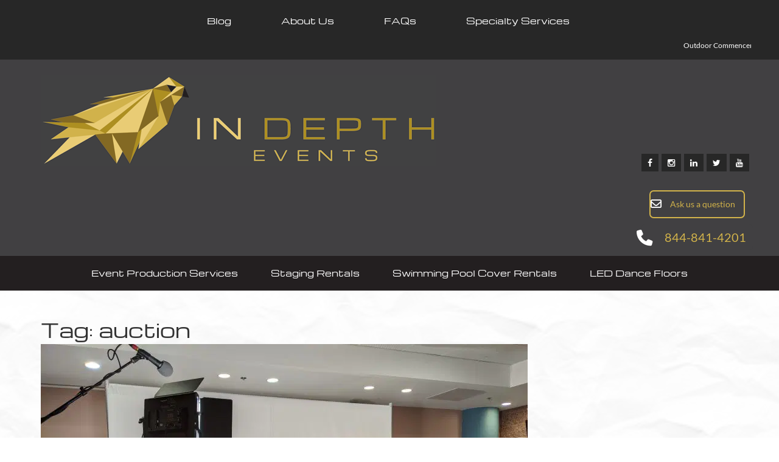

--- FILE ---
content_type: text/html; charset=UTF-8
request_url: https://indepth.events/blog/tag/auction/
body_size: 31839
content:
<!DOCTYPE html>
<html lang="en-US">
<head>
	<meta charset="UTF-8">
	<meta name="viewport" content="width=device-width, initial-scale=1">
	<title>auction Archives &#8226; In Depth Events</title>

	<!-- For third-generation iPad with high-resolution Retina display: -->
	<link rel="apple-touch-icon-precomposed" sizes="144x144" href="https://exptog77kyx.exactdn.com/wp-content/uploads/2019/01/mstile-150x150.png">

	<!-- For iPhone with high-resolution Retina display: -->
	<link rel="apple-touch-icon-precomposed" sizes="114x114" href="https://exptog77kyx.exactdn.com/wp-content/uploads/2019/01/mstile-150x150.png">

	<!-- For first- and second-generation iPad: -->
	<link rel="apple-touch-icon-precomposed" sizes="72x72" href="">

	<!-- For non-Retina iPhone, iPod Touch, and Android 2.1+ devices: -->
	<link rel="apple-touch-icon-precomposed" href="">

	<link rel="icon" href="https://exptog77kyx.exactdn.com/wp-content/uploads/2019/01/favicon.ico">

	<link rel="profile" href="http://gmpg.org/xfn/11">
	<link rel="pingback" href="https://indepth.events/xmlrpc.php">
<script src="https://www.google.com/recaptcha/api.js"></script>
<script>
 function timestamp() { var response = document.getElementById("g-recaptcha-response"); if (response == null || response.value.trim() == "") {var elems = JSON.parse(document.getElementsByName("captcha_settings")[0].value);elems["ts"] = JSON.stringify(new Date().getTime());document.getElementsByName("captcha_settings")[0].value = JSON.stringify(elems); } } setInterval(timestamp, 500); 
</script>
<link rel="apple-touch-icon" sizes="180x180" href="/apple-touch-icon.png">
<link rel="icon" type="image/png" sizes="32x32" href="/favicon-32x32.png">
<link rel="icon" type="image/png" sizes="16x16" href="/favicon-16x16.png">
<link rel="manifest" href="/manifest.json">
<link rel="mask-icon" href="/safari-pinned-tab.svg" color="#5bbad5">
<meta name="theme-color" content="#ffffff">
<meta name="p:domain_verify" content="c59e52ec395d4237904a21f4c8bd60d5"/>
	<meta name='robots' content='index, follow, max-image-preview:large, max-snippet:-1, max-video-preview:-1' />
<!-- Google tag (gtag.js) consent mode dataLayer added by Site Kit -->
<script type="text/javascript" id="google_gtagjs-js-consent-mode-data-layer">
/* <![CDATA[ */
window.dataLayer = window.dataLayer || [];function gtag(){dataLayer.push(arguments);}
gtag('consent', 'default', {"ad_personalization":"denied","ad_storage":"denied","ad_user_data":"denied","analytics_storage":"denied","functionality_storage":"denied","security_storage":"denied","personalization_storage":"denied","region":["AT","BE","BG","CH","CY","CZ","DE","DK","EE","ES","FI","FR","GB","GR","HR","HU","IE","IS","IT","LI","LT","LU","LV","MT","NL","NO","PL","PT","RO","SE","SI","SK"],"wait_for_update":500});
window._googlesitekitConsentCategoryMap = {"statistics":["analytics_storage"],"marketing":["ad_storage","ad_user_data","ad_personalization"],"functional":["functionality_storage","security_storage"],"preferences":["personalization_storage"]};
window._googlesitekitConsents = {"ad_personalization":"denied","ad_storage":"denied","ad_user_data":"denied","analytics_storage":"denied","functionality_storage":"denied","security_storage":"denied","personalization_storage":"denied","region":["AT","BE","BG","CH","CY","CZ","DE","DK","EE","ES","FI","FR","GB","GR","HR","HU","IE","IS","IT","LI","LT","LU","LV","MT","NL","NO","PL","PT","RO","SE","SI","SK"],"wait_for_update":500};
/* ]]> */
</script>
<!-- End Google tag (gtag.js) consent mode dataLayer added by Site Kit -->

	<!-- This site is optimized with the Yoast SEO Premium plugin v26.7 (Yoast SEO v26.8) - https://yoast.com/product/yoast-seo-premium-wordpress/ -->
	<link rel="canonical" href="https://indepth.events/blog/tag/auction/" />
	<meta property="og:locale" content="en_US" />
	<meta property="og:type" content="article" />
	<meta property="og:title" content="auction Archives" />
	<meta property="og:url" content="https://indepth.events/blog/tag/auction/" />
	<meta property="og:site_name" content="In Depth Events" />
	<meta name="twitter:card" content="summary_large_image" />
	<meta name="twitter:site" content="@In_Depth_Events" />
	<script type="application/ld+json" class="yoast-schema-graph">{"@context":"https://schema.org","@graph":[{"@type":"CollectionPage","@id":"https://indepth.events/blog/tag/auction/","url":"https://indepth.events/blog/tag/auction/","name":"auction Archives &#8226; In Depth Events","isPartOf":{"@id":"https://indepth.events/#website"},"primaryImageOfPage":{"@id":"https://indepth.events/blog/tag/auction/#primaryimage"},"image":{"@id":"https://indepth.events/blog/tag/auction/#primaryimage"},"thumbnailUrl":"https://exptog77kyx.exactdn.com/wp-content/uploads/2020/08/IMG_20200526_170111-scaled.jpg?strip=all&sharp=1","breadcrumb":{"@id":"https://indepth.events/blog/tag/auction/#breadcrumb"},"inLanguage":"en-US"},{"@type":"ImageObject","inLanguage":"en-US","@id":"https://indepth.events/blog/tag/auction/#primaryimage","url":"https://exptog77kyx.exactdn.com/wp-content/uploads/2020/08/IMG_20200526_170111-scaled.jpg?strip=all&sharp=1","contentUrl":"https://exptog77kyx.exactdn.com/wp-content/uploads/2020/08/IMG_20200526_170111-scaled.jpg?strip=all&sharp=1","width":2560,"height":1920,"caption":"Helping our clients pre-produce video for their non-profits"},{"@type":"BreadcrumbList","@id":"https://indepth.events/blog/tag/auction/#breadcrumb","itemListElement":[{"@type":"ListItem","position":1,"name":"Home","item":"https://indepth.events/"},{"@type":"ListItem","position":2,"name":"auction"}]},{"@type":"WebSite","@id":"https://indepth.events/#website","url":"https://indepth.events/","name":"In Depth Events","description":"","publisher":{"@id":"https://indepth.events/#organization"},"potentialAction":[{"@type":"SearchAction","target":{"@type":"EntryPoint","urlTemplate":"https://indepth.events/?s={search_term_string}"},"query-input":{"@type":"PropertyValueSpecification","valueRequired":true,"valueName":"search_term_string"}}],"inLanguage":"en-US"},{"@type":"Organization","@id":"https://indepth.events/#organization","name":"In Depth Events, Inc.","url":"https://indepth.events/","logo":{"@type":"ImageObject","inLanguage":"en-US","@id":"https://indepth.events/#/schema/logo/image/","url":"https://exptog77kyx.exactdn.com/wp-content/uploads/2017/04/InDepthEvents-e1494012215342.png","contentUrl":"https://exptog77kyx.exactdn.com/wp-content/uploads/2017/04/InDepthEvents-e1494012215342.png","width":270,"height":216,"caption":"In Depth Events, Inc."},"image":{"@id":"https://indepth.events/#/schema/logo/image/"},"sameAs":["https://www.facebook.com/InDepthEvents/","https://x.com/In_Depth_Events","https://www.instagram.com/indepthevents/","https://www.linkedin.com/organization/16250539/","https://www.youtube.com/channel/UCMnFYjZkAjSA_3bfPPcOgrA"]}]}</script>
	<!-- / Yoast SEO Premium plugin. -->


<link rel='dns-prefetch' href='//www.googletagmanager.com' />
<link rel='dns-prefetch' href='//exptog77kyx.exactdn.com' />
<link rel='preconnect' href='https://fonts.gstatic.com' crossorigin />
<link rel='preconnect' href='//exptog77kyx.exactdn.com' />
<link rel='preconnect' href='//exptog77kyx.exactdn.com' crossorigin />
<link rel="alternate" type="application/rss+xml" title="In Depth Events &raquo; Feed" href="https://indepth.events/feed/" />
<link rel="alternate" type="application/rss+xml" title="In Depth Events &raquo; Comments Feed" href="https://indepth.events/comments/feed/" />
<link rel="alternate" type="application/rss+xml" title="In Depth Events &raquo; auction Tag Feed" href="https://indepth.events/blog/tag/auction/feed/" />
<style id='wp-img-auto-sizes-contain-inline-css' type='text/css'>
img:is([sizes=auto i],[sizes^="auto," i]){contain-intrinsic-size:3000px 1500px}
/*# sourceURL=wp-img-auto-sizes-contain-inline-css */
</style>
<link rel='stylesheet' id='gs-swiper-css' href='https://exptog77kyx.exactdn.com/wp-content/plugins/gs-logo-slider/assets/libs/swiper-js/swiper.min.css?m=1768905681' type='text/css' media='all'  property="stylesheet" />
<link rel='stylesheet' id='gs-tippyjs-css' href='https://exptog77kyx.exactdn.com/wp-content/plugins/gs-logo-slider/assets/libs/tippyjs/tippy.css?m=1768905681' type='text/css' media='all'  property="stylesheet" />
<link rel='stylesheet' id='gs-logo-public-css' href='https://exptog77kyx.exactdn.com/wp-content/plugins/gs-logo-slider/assets/css/gs-logo.min.css?m=1768905681' type='text/css' media='all'  property="stylesheet" />
<link rel='stylesheet' id='pt-cv-public-style-css' href='https://exptog77kyx.exactdn.com/wp-content/plugins/content-views-query-and-display-post-page/public/assets/css/cv.css?m=1764672086' type='text/css' media='all'  property="stylesheet" />
<style id='wp-emoji-styles-inline-css' type='text/css'>

	img.wp-smiley, img.emoji {
		display: inline !important;
		border: none !important;
		box-shadow: none !important;
		height: 1em !important;
		width: 1em !important;
		margin: 0 0.07em !important;
		vertical-align: -0.1em !important;
		background: none !important;
		padding: 0 !important;
	}
/*# sourceURL=wp-emoji-styles-inline-css */
</style>
<link rel='stylesheet' id='wp-block-library-css' href='https://exptog77kyx.exactdn.com/wp-includes/css/dist/block-library/style.min.css?m=831' type='text/css' media='all'  property="stylesheet" />
<style id='global-styles-inline-css' type='text/css'>
:root{--wp--preset--aspect-ratio--square: 1;--wp--preset--aspect-ratio--4-3: 4/3;--wp--preset--aspect-ratio--3-4: 3/4;--wp--preset--aspect-ratio--3-2: 3/2;--wp--preset--aspect-ratio--2-3: 2/3;--wp--preset--aspect-ratio--16-9: 16/9;--wp--preset--aspect-ratio--9-16: 9/16;--wp--preset--color--black: #000000;--wp--preset--color--cyan-bluish-gray: #abb8c3;--wp--preset--color--white: #ffffff;--wp--preset--color--pale-pink: #f78da7;--wp--preset--color--vivid-red: #cf2e2e;--wp--preset--color--luminous-vivid-orange: #ff6900;--wp--preset--color--luminous-vivid-amber: #fcb900;--wp--preset--color--light-green-cyan: #7bdcb5;--wp--preset--color--vivid-green-cyan: #00d084;--wp--preset--color--pale-cyan-blue: #8ed1fc;--wp--preset--color--vivid-cyan-blue: #0693e3;--wp--preset--color--vivid-purple: #9b51e0;--wp--preset--gradient--vivid-cyan-blue-to-vivid-purple: linear-gradient(135deg,rgb(6,147,227) 0%,rgb(155,81,224) 100%);--wp--preset--gradient--light-green-cyan-to-vivid-green-cyan: linear-gradient(135deg,rgb(122,220,180) 0%,rgb(0,208,130) 100%);--wp--preset--gradient--luminous-vivid-amber-to-luminous-vivid-orange: linear-gradient(135deg,rgb(252,185,0) 0%,rgb(255,105,0) 100%);--wp--preset--gradient--luminous-vivid-orange-to-vivid-red: linear-gradient(135deg,rgb(255,105,0) 0%,rgb(207,46,46) 100%);--wp--preset--gradient--very-light-gray-to-cyan-bluish-gray: linear-gradient(135deg,rgb(238,238,238) 0%,rgb(169,184,195) 100%);--wp--preset--gradient--cool-to-warm-spectrum: linear-gradient(135deg,rgb(74,234,220) 0%,rgb(151,120,209) 20%,rgb(207,42,186) 40%,rgb(238,44,130) 60%,rgb(251,105,98) 80%,rgb(254,248,76) 100%);--wp--preset--gradient--blush-light-purple: linear-gradient(135deg,rgb(255,206,236) 0%,rgb(152,150,240) 100%);--wp--preset--gradient--blush-bordeaux: linear-gradient(135deg,rgb(254,205,165) 0%,rgb(254,45,45) 50%,rgb(107,0,62) 100%);--wp--preset--gradient--luminous-dusk: linear-gradient(135deg,rgb(255,203,112) 0%,rgb(199,81,192) 50%,rgb(65,88,208) 100%);--wp--preset--gradient--pale-ocean: linear-gradient(135deg,rgb(255,245,203) 0%,rgb(182,227,212) 50%,rgb(51,167,181) 100%);--wp--preset--gradient--electric-grass: linear-gradient(135deg,rgb(202,248,128) 0%,rgb(113,206,126) 100%);--wp--preset--gradient--midnight: linear-gradient(135deg,rgb(2,3,129) 0%,rgb(40,116,252) 100%);--wp--preset--font-size--small: 13px;--wp--preset--font-size--medium: 20px;--wp--preset--font-size--large: 36px;--wp--preset--font-size--x-large: 42px;--wp--preset--spacing--20: 0.44rem;--wp--preset--spacing--30: 0.67rem;--wp--preset--spacing--40: 1rem;--wp--preset--spacing--50: 1.5rem;--wp--preset--spacing--60: 2.25rem;--wp--preset--spacing--70: 3.38rem;--wp--preset--spacing--80: 5.06rem;--wp--preset--shadow--natural: 6px 6px 9px rgba(0, 0, 0, 0.2);--wp--preset--shadow--deep: 12px 12px 50px rgba(0, 0, 0, 0.4);--wp--preset--shadow--sharp: 6px 6px 0px rgba(0, 0, 0, 0.2);--wp--preset--shadow--outlined: 6px 6px 0px -3px rgb(255, 255, 255), 6px 6px rgb(0, 0, 0);--wp--preset--shadow--crisp: 6px 6px 0px rgb(0, 0, 0);}:where(.is-layout-flex){gap: 0.5em;}:where(.is-layout-grid){gap: 0.5em;}body .is-layout-flex{display: flex;}.is-layout-flex{flex-wrap: wrap;align-items: center;}.is-layout-flex > :is(*, div){margin: 0;}body .is-layout-grid{display: grid;}.is-layout-grid > :is(*, div){margin: 0;}:where(.wp-block-columns.is-layout-flex){gap: 2em;}:where(.wp-block-columns.is-layout-grid){gap: 2em;}:where(.wp-block-post-template.is-layout-flex){gap: 1.25em;}:where(.wp-block-post-template.is-layout-grid){gap: 1.25em;}.has-black-color{color: var(--wp--preset--color--black) !important;}.has-cyan-bluish-gray-color{color: var(--wp--preset--color--cyan-bluish-gray) !important;}.has-white-color{color: var(--wp--preset--color--white) !important;}.has-pale-pink-color{color: var(--wp--preset--color--pale-pink) !important;}.has-vivid-red-color{color: var(--wp--preset--color--vivid-red) !important;}.has-luminous-vivid-orange-color{color: var(--wp--preset--color--luminous-vivid-orange) !important;}.has-luminous-vivid-amber-color{color: var(--wp--preset--color--luminous-vivid-amber) !important;}.has-light-green-cyan-color{color: var(--wp--preset--color--light-green-cyan) !important;}.has-vivid-green-cyan-color{color: var(--wp--preset--color--vivid-green-cyan) !important;}.has-pale-cyan-blue-color{color: var(--wp--preset--color--pale-cyan-blue) !important;}.has-vivid-cyan-blue-color{color: var(--wp--preset--color--vivid-cyan-blue) !important;}.has-vivid-purple-color{color: var(--wp--preset--color--vivid-purple) !important;}.has-black-background-color{background-color: var(--wp--preset--color--black) !important;}.has-cyan-bluish-gray-background-color{background-color: var(--wp--preset--color--cyan-bluish-gray) !important;}.has-white-background-color{background-color: var(--wp--preset--color--white) !important;}.has-pale-pink-background-color{background-color: var(--wp--preset--color--pale-pink) !important;}.has-vivid-red-background-color{background-color: var(--wp--preset--color--vivid-red) !important;}.has-luminous-vivid-orange-background-color{background-color: var(--wp--preset--color--luminous-vivid-orange) !important;}.has-luminous-vivid-amber-background-color{background-color: var(--wp--preset--color--luminous-vivid-amber) !important;}.has-light-green-cyan-background-color{background-color: var(--wp--preset--color--light-green-cyan) !important;}.has-vivid-green-cyan-background-color{background-color: var(--wp--preset--color--vivid-green-cyan) !important;}.has-pale-cyan-blue-background-color{background-color: var(--wp--preset--color--pale-cyan-blue) !important;}.has-vivid-cyan-blue-background-color{background-color: var(--wp--preset--color--vivid-cyan-blue) !important;}.has-vivid-purple-background-color{background-color: var(--wp--preset--color--vivid-purple) !important;}.has-black-border-color{border-color: var(--wp--preset--color--black) !important;}.has-cyan-bluish-gray-border-color{border-color: var(--wp--preset--color--cyan-bluish-gray) !important;}.has-white-border-color{border-color: var(--wp--preset--color--white) !important;}.has-pale-pink-border-color{border-color: var(--wp--preset--color--pale-pink) !important;}.has-vivid-red-border-color{border-color: var(--wp--preset--color--vivid-red) !important;}.has-luminous-vivid-orange-border-color{border-color: var(--wp--preset--color--luminous-vivid-orange) !important;}.has-luminous-vivid-amber-border-color{border-color: var(--wp--preset--color--luminous-vivid-amber) !important;}.has-light-green-cyan-border-color{border-color: var(--wp--preset--color--light-green-cyan) !important;}.has-vivid-green-cyan-border-color{border-color: var(--wp--preset--color--vivid-green-cyan) !important;}.has-pale-cyan-blue-border-color{border-color: var(--wp--preset--color--pale-cyan-blue) !important;}.has-vivid-cyan-blue-border-color{border-color: var(--wp--preset--color--vivid-cyan-blue) !important;}.has-vivid-purple-border-color{border-color: var(--wp--preset--color--vivid-purple) !important;}.has-vivid-cyan-blue-to-vivid-purple-gradient-background{background: var(--wp--preset--gradient--vivid-cyan-blue-to-vivid-purple) !important;}.has-light-green-cyan-to-vivid-green-cyan-gradient-background{background: var(--wp--preset--gradient--light-green-cyan-to-vivid-green-cyan) !important;}.has-luminous-vivid-amber-to-luminous-vivid-orange-gradient-background{background: var(--wp--preset--gradient--luminous-vivid-amber-to-luminous-vivid-orange) !important;}.has-luminous-vivid-orange-to-vivid-red-gradient-background{background: var(--wp--preset--gradient--luminous-vivid-orange-to-vivid-red) !important;}.has-very-light-gray-to-cyan-bluish-gray-gradient-background{background: var(--wp--preset--gradient--very-light-gray-to-cyan-bluish-gray) !important;}.has-cool-to-warm-spectrum-gradient-background{background: var(--wp--preset--gradient--cool-to-warm-spectrum) !important;}.has-blush-light-purple-gradient-background{background: var(--wp--preset--gradient--blush-light-purple) !important;}.has-blush-bordeaux-gradient-background{background: var(--wp--preset--gradient--blush-bordeaux) !important;}.has-luminous-dusk-gradient-background{background: var(--wp--preset--gradient--luminous-dusk) !important;}.has-pale-ocean-gradient-background{background: var(--wp--preset--gradient--pale-ocean) !important;}.has-electric-grass-gradient-background{background: var(--wp--preset--gradient--electric-grass) !important;}.has-midnight-gradient-background{background: var(--wp--preset--gradient--midnight) !important;}.has-small-font-size{font-size: var(--wp--preset--font-size--small) !important;}.has-medium-font-size{font-size: var(--wp--preset--font-size--medium) !important;}.has-large-font-size{font-size: var(--wp--preset--font-size--large) !important;}.has-x-large-font-size{font-size: var(--wp--preset--font-size--x-large) !important;}
/*# sourceURL=global-styles-inline-css */
</style>

<style id='classic-theme-styles-inline-css' type='text/css'>
/*! This file is auto-generated */
.wp-block-button__link{color:#fff;background-color:#32373c;border-radius:9999px;box-shadow:none;text-decoration:none;padding:calc(.667em + 2px) calc(1.333em + 2px);font-size:1.125em}.wp-block-file__button{background:#32373c;color:#fff;text-decoration:none}
/*# sourceURL=/wp-includes/css/classic-themes.min.css */
</style>
<link rel='stylesheet' id='wp-components-css' href='https://exptog77kyx.exactdn.com/wp-includes/css/dist/components/style.min.css?m=831' type='text/css' media='all'  property="stylesheet" />
<link rel='stylesheet' id='wp-preferences-css' href='https://exptog77kyx.exactdn.com/wp-includes/css/dist/preferences/style.min.css?m=831' type='text/css' media='all'  property="stylesheet" />
<link rel='stylesheet' id='wp-block-editor-css' href='https://exptog77kyx.exactdn.com/wp-includes/css/dist/block-editor/style.min.css?m=831' type='text/css' media='all'  property="stylesheet" />
<style id='wp-block-editor-inline-css' type='text/css'>
    
        .gslogo--toolbar {
            padding: 20px;
            border: 1px solid #1f1f1f;
            border-radius: 2px;
        }

        .gslogo--toolbar label {
            display: block;
            margin-bottom: 6px;
            margin-top: -6px;
        }

        .gslogo--toolbar select {
            width: 250px;
            max-width: 100% !important;
            line-height: 42px !important;
        }

        .gslogo--toolbar .gs-logo-slider-block--des {
            margin: 10px 0 0;
            font-size: 16px;
        }

        .gslogo--toolbar .gs-logo-slider-block--des span {
            display: block;
        }

        .gslogo--toolbar p.gs-logo-slider-block--des a {
            margin-left: 4px;
        }

        .editor-styles-wrapper .wp-block h3.gs_logo_title {
            font-size: 16px;
            font-weight: 400;
            margin: 0px;
            margin-top: 20px;
        }
    
        
/*# sourceURL=wp-block-editor-inline-css */
</style>
<link rel='stylesheet' id='popup-maker-block-library-style-css' href='https://exptog77kyx.exactdn.com/wp-content/plugins/popup-maker/dist/packages/block-library-style.css?m=1760434904' type='text/css' media='all'  property="stylesheet" />
<link rel='stylesheet' id='ajaxd-styles-css' href='https://exptog77kyx.exactdn.com/wp-content/plugins/ajax-dropdowns//assets/css/ajaxd.css?m=1742234278' type='text/css' media='all'  property="stylesheet" />
<link rel='stylesheet' id='simple_photo_sphere_style-css' href='https://exptog77kyx.exactdn.com/wp-content/plugins/simple-photo-sphere/photo-sphere-viewer.min.css?m=1742233628' type='text/css' media='all'  property="stylesheet" />
<link rel='stylesheet' id='sow-button-base-css' href='https://exptog77kyx.exactdn.com/wp-content/plugins/so-widgets-bundle/widgets/button/css/style.css?m=1767782508' type='text/css' media='all'  property="stylesheet" />
<link rel='stylesheet' id='sow-button-wire-968cf96549ce-css' href='https://exptog77kyx.exactdn.com/wp-content/uploads/siteorigin-widgets/sow-button-wire-968cf96549ce.css?m=831' type='text/css' media='all'  property="stylesheet" />
<link rel='stylesheet' id='sow-button-flat-9f842b29a7e2-css' href='https://exptog77kyx.exactdn.com/wp-content/uploads/siteorigin-widgets/sow-button-flat-9f842b29a7e2.css?m=831' type='text/css' media='all'  property="stylesheet" />
<link rel='stylesheet' id='wp-job-manager-job-listings-css' href='https://exptog77kyx.exactdn.com/wp-content/plugins/wp-job-manager/assets/dist/css/job-listings.css?m=1742234585' type='text/css' media='all'  property="stylesheet" />
<link rel='stylesheet' id='dashicons-css' href='https://exptog77kyx.exactdn.com/wp-includes/css/dashicons.min.css?m=831' type='text/css' media='all'  property="stylesheet" />
<link rel='stylesheet' id='wp-job-manager-applications-frontend-css' href='https://exptog77kyx.exactdn.com/wp-content/plugins/wp-job-manager-applications/assets/dist/css/frontend.css?m=1742234591' type='text/css' media='all'  property="stylesheet" />
<link rel='stylesheet' id='wp-job-manager-resume-frontend-css' href='https://exptog77kyx.exactdn.com/wp-content/plugins/wp-job-manager-resumes/assets/dist/css/frontend.css?m=1742234592' type='text/css' media='all'  property="stylesheet" />
<link rel='stylesheet' id='flaton-font-bitter-css' href='//exptog77kyx.exactdn.com/easyio-fonts/css?family=Bitter%3A400%2C700&#038;ver=6.9' type='text/css' media='all'  property="stylesheet" />
<link rel='stylesheet' id='flaton-font-source-sans-pro-css' href='//exptog77kyx.exactdn.com/easyio-fonts/css?family=Source+Sans+Pro%3A400%2C700%2C600&#038;ver=6.9' type='text/css' media='all'  property="stylesheet" />
<link rel='stylesheet' id='skeleton-css' href='https://exptog77kyx.exactdn.com/wp-content/themes/flatonpro/css/skeleton.css?m=1742233818' type='text/css' media='all'  property="stylesheet" />
<link rel='stylesheet' id='elusive-webfont-css' href='https://exptog77kyx.exactdn.com/wp-content/themes/flatonpro/css/elusive-webfont.css?m=1742233818' type='text/css' media='all'  property="stylesheet" />
<link rel='stylesheet' id='font-awesome-css' href='https://exptog77kyx.exactdn.com/wp-content/themes/flatonpro/css/font-awesome.min.css?m=1742233818' type='text/css' media='all'  property="stylesheet" />
<link rel='stylesheet' id='eislide-css' href='https://exptog77kyx.exactdn.com/wp-content/themes/flatonpro/css/eislide.css?m=1742233818' type='text/css' media='all'  property="stylesheet" />
<link rel='stylesheet' id='flexslider-css' href='https://exptog77kyx.exactdn.com/wp-content/themes/flatonpro/css/flexslider.css?m=1742233818' type='text/css' media='all'  property="stylesheet" />
<link rel='stylesheet' id='slicknav-css' href='https://exptog77kyx.exactdn.com/wp-content/themes/flatonpro/css/slicknav.css?m=1742233818' type='text/css' media='all'  property="stylesheet" />
<link rel='stylesheet' id='tabulous-css' href='https://exptog77kyx.exactdn.com/wp-content/themes/flatonpro/css/tabulous.css?m=1742233818' type='text/css' media='all'  property="stylesheet" />
<link rel='stylesheet' id='prettyPhoto-css' href='https://exptog77kyx.exactdn.com/wp-content/themes/flatonpro/css/prettyPhoto.css?m=1742233818' type='text/css' media='all'  property="stylesheet" />
<link rel='stylesheet' id='webulous-default-css' href='https://exptog77kyx.exactdn.com/wp-content/themes/flatonpro/css/default.css?m=1742233818' type='text/css' media='all'  property="stylesheet" />
<link rel='stylesheet' id='webulous-style-css' href='https://exptog77kyx.exactdn.com/wp-content/themes/flatonpro-indepthevents/style.css?m=1742233818' type='text/css' media='all'  property="stylesheet" />
<link rel='stylesheet' id='webulous-animate-css' href='https://exptog77kyx.exactdn.com/wp-content/themes/flatonpro/css/animated.css?m=1742233818' type='text/css' media='all'  property="stylesheet" />
<link rel='stylesheet' id='webulous-animations-css' href='https://exptog77kyx.exactdn.com/wp-content/themes/flatonpro/css/animations.css?m=1742233818' type='text/css' media='all'  property="stylesheet" />
<link rel='stylesheet' id='slb_core-css' href='https://exptog77kyx.exactdn.com/wp-content/plugins/simple-lightbox/client/css/app.css?m=1745314884' type='text/css' media='all'  property="stylesheet" />
<link rel='stylesheet' id='popup-maker-site-css' href='https://exptog77kyx.exactdn.com/wp-content/uploads/pum/pum-site-styles.css?generated=1755164523&#038;ver=1.21.5' type='text/css' media='all'  property="stylesheet" />
<link rel='stylesheet' id='cpcff_stylepublic-css' href='https://exptog77kyx.exactdn.com/wp-content/plugins/calculated-fields-form/css/stylepublic.css?m=1769164897' type='text/css' media='all'  property="stylesheet" />
<link rel='stylesheet' id='cpcff_jquery_ui-css' href='https://exptog77kyx.exactdn.com/wp-content/plugins/calculated-fields-form/vendors/jquery-ui/jquery-ui.min.css?m=1769164898' type='text/css' media='all'  property="stylesheet" />
<link rel='stylesheet' id='cpcff_jquery_ui_font-css' href='https://exptog77kyx.exactdn.com/wp-content/plugins/calculated-fields-form/vendors/jquery-ui/jquery-ui-1.12.icon-font.min.css?m=1769164898' type='text/css' media='all'  property="stylesheet" />
<link rel='stylesheet' id='cpcff_select2_css-css' href='https://exptog77kyx.exactdn.com/wp-content/plugins/calculated-fields-form/vendors/select2/select2.min.css?m=1769164898' type='text/css' media='all'  property="stylesheet" />
<link rel='stylesheet' id='__EPYT__style-css' href='https://exptog77kyx.exactdn.com/wp-content/plugins/youtube-embed-plus/styles/ytprefs.min.css?m=1766400100' type='text/css' media='all'  property="stylesheet" />
<style id='__EPYT__style-inline-css' type='text/css'>

                .epyt-gallery-thumb {
                        width: 33.333%;
                }
                
/*# sourceURL=__EPYT__style-inline-css */
</style>
<link rel="preload" as="style" href="https://exptog77kyx.exactdn.com/easyio-fonts/css?family=Michroma:400%7CLato:400&#038;subset=latin&#038;display=swap&#038;ver=1744983334" /><link rel="stylesheet" href="https://exptog77kyx.exactdn.com/easyio-fonts/css?family=Michroma:400%7CLato:400&#038;subset=latin&#038;display=swap&#038;ver=1744983334" media="print" onload="this.media='all'"><noscript><link rel="stylesheet" href="https://exptog77kyx.exactdn.com/easyio-fonts/css?family=Michroma:400%7CLato:400&#038;subset=latin&#038;display=swap&#038;ver=1744983334" /></noscript><script type="text/javascript" src="https://exptog77kyx.exactdn.com/wp-includes/js/jquery/jquery.min.js?m=831" id="jquery-core-js"></script>
<script type="text/javascript" src="https://exptog77kyx.exactdn.com/wp-includes/js/jquery/jquery-migrate.min.js?m=831" id="jquery-migrate-js"></script>
<script type="text/javascript" src="https://exptog77kyx.exactdn.com/wp-content/plugins/simple-photo-sphere/three.min.js?m=1742233628" id="simple_photo_sphere_three-js"></script>
<script type="text/javascript" src="https://exptog77kyx.exactdn.com/wp-content/plugins/simple-photo-sphere/polyfill.min.js?m=1742233628" id="simple_photo_sphere_polyfill-js"></script>
<script type="text/javascript" src="https://exptog77kyx.exactdn.com/wp-content/plugins/simple-photo-sphere/uevent.min.js?m=1742233628" id="simple_photo_sphere_uevent-js"></script>
<script type="text/javascript" src="https://exptog77kyx.exactdn.com/wp-content/plugins/simple-photo-sphere/doT.min.js?m=1742233628" id="simple_photo_sphere_doT-js"></script>
<script type="text/javascript" src="https://exptog77kyx.exactdn.com/wp-content/plugins/simple-photo-sphere/photo-sphere-viewer.min.js?m=1742233628" id="simple_photo_sphere_viewer-js"></script>
<script type="text/javascript" src="https://exptog77kyx.exactdn.com/wp-content/plugins/calculated-fields-form/vendors/jquery.validate.js?m=1769164898" id="cp_calculatedfieldsf_validate_script-js"></script>
<script type="text/javascript" src="https://exptog77kyx.exactdn.com/wp-content/plugins/calculated-fields-form/vendors/purify.min.js?m=1769164898" id="cp_calculatedfieldsf_builder_script_purify-js"></script>

<!-- Google tag (gtag.js) snippet added by Site Kit -->
<!-- Google Analytics snippet added by Site Kit -->
<script type="text/javascript" src="https://www.googletagmanager.com/gtag/js?id=G-SV7BCJ42PQ" id="google_gtagjs-js" async></script>
<script type="text/javascript" id="google_gtagjs-js-after">
/* <![CDATA[ */
window.dataLayer = window.dataLayer || [];function gtag(){dataLayer.push(arguments);}
gtag("set","linker",{"domains":["indepth.events"]});
gtag("js", new Date());
gtag("set", "developer_id.dZTNiMT", true);
gtag("config", "G-SV7BCJ42PQ");
//# sourceURL=google_gtagjs-js-after
/* ]]> */
</script>
<script type="text/javascript" id="__ytprefs__-js-extra">
/* <![CDATA[ */
var _EPYT_ = {"ajaxurl":"https://indepth.events/wp-admin/admin-ajax.php","security":"7c7db26f71","gallery_scrolloffset":"20","eppathtoscripts":"https://exptog77kyx.exactdn.com/wp-content/plugins/youtube-embed-plus/scripts/","eppath":"https://exptog77kyx.exactdn.com/wp-content/plugins/youtube-embed-plus/","epresponsiveselector":"[\"iframe.__youtube_prefs__\"]","epdovol":"1","version":"14.2.4","evselector":"iframe.__youtube_prefs__[src], iframe[src*=\"youtube.com/embed/\"], iframe[src*=\"youtube-nocookie.com/embed/\"]","ajax_compat":"","maxres_facade":"eager","ytapi_load":"light","pause_others":"","stopMobileBuffer":"1","facade_mode":"","not_live_on_channel":""};
//# sourceURL=__ytprefs__-js-extra
/* ]]> */
</script>
<script type="text/javascript" src="https://exptog77kyx.exactdn.com/wp-content/plugins/youtube-embed-plus/scripts/ytprefs.min.js?m=1766400100" id="__ytprefs__-js"></script>
<link rel="https://api.w.org/" href="https://indepth.events/wp-json/" /><link rel="alternate" title="JSON" type="application/json" href="https://indepth.events/wp-json/wp/v2/tags/2404" /><link rel="EditURI" type="application/rsd+xml" title="RSD" href="https://indepth.events/xmlrpc.php?rsd" />
<meta name="generator" content="WordPress 6.9" />
<meta name="generator" content="Redux 4.5.10" /><meta name="generator" content="Site Kit by Google 1.170.0" />    
    <script type="text/javascript">
        var ajaxurl = 'https://indepth.events/wp-admin/admin-ajax.php';
    </script>
<script> 
  window.onload = function getGclid() {        
             document.getElementById("00N4100000bsJvH").value = (name = new     RegExp('(?:^|;\\s*)gclid=([^;]*)').exec(document.cookie)) ? 
name.split(",")[1] : ""; }
 // window.onload() may not be supported by all browsers.  
 // If you experience problems submitting the GCLID as a
 // hidden field, consider using an alternate method to
 // call this function on page load.
 </script>
<style type="text/css">.site-header {
    padding-top: 25px;
    padding-bottom: 0px; 
    background-color: #414042;
}
.tabs.center div {
    background-color: rgba(0, 0, 0, 0);
}
.main-navigation ul.nav-menu > li > a {
    text-transform: capitalize;
}
.display-posts-listing.image-left .listing-item {
	overflow: hidden; 
	margin-bottom: 32px;
	width: 100%;
}

.display-posts-listing.image-left .image {
	float: left;
	margin: 0 16px 0 0;
}

.display-posts-listing.image-left .title {
	display: block;
}

.display-posts-listing.image-left .excerpt-dash { 
	display: none; 
}</style>	        <script type="text/javascript">
				jQuery(document).ready(function(){

					//Check to see if the window is top if not then display button
					jQuery(window).scroll(function(){ 
						if (jQuery(this).scrollTop() > 100) {
							jQuery('.scroll-to-top').fadeIn();
						} else {
							jQuery('.scroll-to-top').fadeOut();  
						}
					});

					//Click event to scroll to top
					jQuery('.scroll-to-top').click(function(){
						jQuery('html, body').animate({scrollTop : 0},800);
						return false;
					});		
				});
		    </script>
    <script type="text/javascript" >
    jQuery(function ($) {
        var ajax_options = {
            type: "POST",
            action: 'link_click_counter',
            nonce: '2b234f81f1',
            ajaxurl: 'https://indepth.events/wp-admin/admin-ajax.php',
            post_id: '8937'
        };

        $( '.countable_link' ).on( 'click', function() {
            console.log("Clicked");
            var self = $( this );
            $.post( ajax_options.ajaxurl, ajax_options, function() {
                //window.location.href = self.attr( "href" );
                console.log(ajax_options.post_id);
            });
            return false;
        });
    });
    </script>
<noscript><style>.lazyload[data-src]{display:none !important;}</style></noscript><style>.lazyload{background-image:none !important;}.lazyload:before{background-image:none !important;}</style><style type="text/css" id="custom-background-css">
body.custom-background { background-color: #414042; }
</style>
	<link rel="icon" href="https://exptog77kyx.exactdn.com/wp-content/uploads/2017/04/cropped-IDE-Site-Icon.png?strip=all&#038;sharp=1&#038;resize=32%2C32" sizes="32x32" />
<link rel="icon" href="https://exptog77kyx.exactdn.com/wp-content/uploads/2017/04/cropped-IDE-Site-Icon.png?strip=all&#038;sharp=1&#038;resize=192%2C192" sizes="192x192" />
<link rel="apple-touch-icon" href="https://exptog77kyx.exactdn.com/wp-content/uploads/2017/04/cropped-IDE-Site-Icon.png?strip=all&#038;sharp=1&#038;resize=180%2C180" />
<meta name="msapplication-TileImage" content="https://exptog77kyx.exactdn.com/wp-content/uploads/2017/04/cropped-IDE-Site-Icon.png?strip=all&#038;sharp=1&#038;resize=270%2C270" />

<!-- Custom CSS Codes
========================================================= -->
<style type="text/css" media="screen">   
	
	body{ font-family: "Lato", sans-serif; font-size: 14px; font-weight: 400; color: #333; }
	.main-navigation ul { font-family: "Michroma", sans-serif; font-size: 14px; font-weight: 400; color: #ffffff; }
	.main-navigation ul a { color: #ffffff; }
	h1{ font-family: "Michroma", sans-serif; font-size: 32px; font-weight: 400; color: #333; }
	h2{ font-family: "Michroma", sans-serif; font-size: 28px; font-weight: 400; color: #333; }
	h3{ font-family: "Michroma", sans-serif; font-size: 24px; font-weight: 400; color: #333; }
	h4{ font-family: "Michroma", sans-serif; font-size: 20px; font-weight: 400; color: #333; }
	h5{ font-family: "Michroma", sans-serif; font-size: 18.2px; font-weight: 400; color: #333; }
	h6{ font-family: "Michroma", sans-serif; font-size: 16.1px; font-weight: 400; color: #333; }
	a, a:visited, h1 a, h2 a, h3 a, h4 a, h5 a, h6 a, .widget a, h1 a:visited, h2 a:visited, h3 a:visited, h4 a:visited, h5 a:visited, h6 a:visited, .widget a:visited { font-weight: inherit; color: #846923; }
	h1 a:hover, h2 a:hover, h3 a:hover, h4 a:hover, h5 a:hover, h6 a:hover,
	a:hover, a:hover h1, a:hover h2, a:hover h3, a:hover h4, a:hover h5, a:hover h6, .widget a:hover { color: #d2b34b; }
	.home .site-content h3.widget-title { background: none; }

/* custom css */

.entry-body p a,a,.woocommerce ul.products li.product .price,.home.flaton-free .team-col h5,
.woocommerce-page ul.products li.product .price,
.woocommerce #content div.product p.price,.pullright::before, .pullleft::before,
.woocommerce #content div.product span.price,.dropcap,.pullnone:before,
.woocommerce div.product p.price,.site-footer .widget-title,.site-footer .widget-title a,
.woocommerce div.product span.price,.ei-title h3,.toggle-polygon .toggle-title:hover,
.woocommerce-page #content div.product p.price,.site-footer a,
.woocommerce-page #content div.product span.price,.site-title a:hover,
.woocommerce-page div.product p.price,.site-footer .widget_calendar th, .site-footer .widget_archive li a:hover,
.site-footer .widget_categories li a:hover,.footer-bottom a,.widget.widget_skill-widget .skill-container .fa-stack,.widget.widget_skill-widget .skill-container .skill .skill-content .txt-count,
.site-footer .widget_pages li a:hover,blockquote:before,.site-footer .dropcap,.dropcap-book,
.site-footer .widget_nav_menu li a:hover,ol.comment-list .comment-metadata a:hover,ol.comment-list .comment-author cite a:hover,
.woocommerce-page div.product span.price,.required,.error-404.not-found h1 span,.site-footer .widget_testimonial-widget p.client,#secondary .widget ul li a:hover,#secondary .widget_calendar caption,.widget_rss ul li .rss-date,
.site-footer a,.site-footer a:visited,.site-header .top-nav a:hover
  	{
		color: #d2b34b; 
	}
	.site-footer a:hover {
		color: #fff;
	}	
table td#today,button:hover,.site-footer .widget_tag_cloud a:hover,.ui-accordion .ui-accordion-header-active,.widget_recent-work-widget .recent_work_overlay .fa,
input[type="button"]:hover,.site-footer .widget_search input[type="submit"],
input[type="reset"]:hover,.site-footer input[type="submit"],ul.filter-options li a:hover,
input[type="submit"]:hover,.ui-accordion h3 span.fa,
.woocommerce #content input.button,.footer-bottom ul.menu li a:hover,
.footer-bottom ul.menu li.current_page_item a,.withtip:before,
.woocommerce #respond input#submit,.site-footer a.more-button,.site-footer .flex-direction-nav a.flex-next:hover,.site-footer .flex-direction-nav a.flex-prev:hover,
.woocommerce a.button,
.woocommerce button.button,.widget_tag_cloud a:hover,
.woocommerce input.button,
.woocommerce-page #content input.button,.widget_text .textwidget p.btn-more a:hover,
.woocommerce-page #respond input#submit,
.woocommerce-page a.button,.main-navigation li:hover > a,
.woocommerce-page button.button,
.woocommerce-page input.button,.woocommerce #content table.cart a.remove:hover,
.woocommerce table.cart a.remove:hover,.breadcrumb-wrap,.icon-polygon a.more-button,.callout-widget a,
.woocommerce-page #content table.cart a.remove:hover,
.woocommerce-page table.cart a.remove:hover,.woocommerce #content nav.woocommerce-pagination ul li a,
.woocommerce #content nav.woocommerce-pagination ul li span,.widget_testimonial-widget ul li .client-pic img,
.woocommerce nav.woocommerce-pagination ul li a,
.woocommerce nav.woocommerce-pagination ul li span,.main-navigation .current_page_item a,
.main-navigation .current-menu-item a,.dropcap-circle,
.dropcap-box,.toggle-normal .toggle-title .icn,.toggle-normal .toggle-title:hover,
.main-navigation .current-menu-parent > a,.main-navigation .current_page_parent > a,.comment-navigation .nav-previous a:hover,
.paging-navigation .nav-previous a:hover,
.post-navigation .nav-previous a:hover, .comment-navigation .nav-next a:hover,.widget_social-networks-widget ul li a:hover,
.share-box ul li a:hover, 
.paging-navigation .nav-next a:hover,.portfolio-excerpt a.btn-readmore:hover,.flex-direction-nav a.flex-next:hover,.flex-direction-nav a.flex-prev:hover,.flex-direction-nav a:hover,
.post-navigation .nav-next a:hover, .page-links a:hover, .entry-body .more-link:hover,
.page-navigation a:hover,.contactform .wpcf7-form p input[type="submit"],.widget_recent-posts-gallery-widget .recent-post,
.woocommerce-page #content nav.woocommerce-pagination ul li a,
.woocommerce-page #content nav.woocommerce-pagination ul li span,.circle-icon-box .circle-icon-wrapper h3.fa-stack,
.woocommerce-page nav.woocommerce-pagination ul li a,.widget_image-box-widget a.more-button,.flex-control-paging li a.flex-active,
.flex-control-paging li a:hover,p.btn-slider a,.ei-slider-thumbs li a,.tabs-container ul.tabs li a:hover,
.woocommerce-page nav.woocommerce-pagination ul li span,.woocommerce #content nav.woocommerce-pagination ul li,
.woocommerce #content nav.woocommerce-pagination ul,.woocommerce #content div.product .woocommerce-tabs ul.tabs li,
.woocommerce div.product .woocommerce-tabs ul.tabs li,.tabs-container ul.tabs li.ui-tabs-active a,.widget.widget_ourteam-widget .team-social ul li a,
.woocommerce-page #content div.product .woocommerce-tabs ul.tabs li,.circle-icon-box a.more-button:hover,
.woocommerce-page div.product .woocommerce-tabs ul.tabs li,.slicknav_menu,.top-features a.more-button,.woocommerce-page .woocommerce-breadcrumb,.widget_recent-posts-gallery-widget .recent-post:hover a img,.widget_recent-posts-gallery-widget .recent-post .post-title:before,.site-footer .circle-icon-box a.more-button:hover,
.home.flaton-free #service-tabs ul li a:hover,.tabs.normal ul li a:hover,.tabs ul li a:hover,.home.flaton-free .skill-percentage,.home.flaton-free p.btn-slider a:hover, .home.flaton-free p.btn-more a:hover,.home.flaton-free #service-tabs ul li.ui-tabs-active a
		{
		 	background-color: #d2b34b; 
		}
		
.widget.widget_ourteam-widget .our-team:hover .team-content,.portfolio2col:hover .portfolio2col_overlay, .portfolio2col_sidebar_overlay:hover, .portfolio3col:hover .portfolio3col_overlay, .portfolio4col:hover .portfolio4col_overlay {
    background-color: #d2b34b!important; 
    opacity: 0.8;	
}
.tabs ul li .tabulous_active,.tabs.normal ul li .tabulous_active {
	background-color: #d2b34b!important; 
}
.main-navigation ul ul a:hover {
	border-color: rgba(255, 255, 255, 0.6);
}
		
		
button:focus,
input[type="button"]:focus,
input[type="reset"]:focus,
input[type="submit"]:focus,
button:active,
input[type="button"]:active,.gallery-item img,
input[type="reset"]:active,.error-404.not-found a.backtohome:hover,
input[type="submit"]:active,.contactform .wpcf7-form p input:focus,
.contactform .wpcf7-form p textarea:focus,.flex-control-paging li a,.icon-polygon .circle-icon-wrapper h3.fa-stack,
.icon-polygon .circle-icon-wrapper h3.fa-stack:before,
.icon-polygon .circle-icon-wrapper h3.fa-stack:after,.widget_image-box-widget .image-box img
		{
			border-color: #d2b34b;
		}


.sep:after,.withtip.top:after{
			border-top-color: #d2b34b;
		}

.pullright,
.pullleft,.pullright:before,
.pullleft:before,.withtip.left:after,.icon-polygon .circle-icon-wrapper h3.fa-stack
		{
			border-left-color: #d2b34b; 
		}
.withtip.right:after,.icon-polygon .circle-icon-wrapper h3.fa-stack
		{
			border-right-color: #d2b34b;
		}
.withtip.bottom:after
		{
			border-bottom-color: #d2b34b;
		}

/* secondary color */	

.widget-title,.icon-polygon .circle-icon-wrapper h3.fa-stack i,.callout-widget a:hover,.breadcrumb-wrap #breadcrumb a,.alert-message a:hover,.widget.widget_ourteam-widget .team-content p,.widget_text ul li,.site-title a,.footer-bottom a:hover,.footer-bottom ul.menu li a,.entry-meta a:hover,
.entry-footer a:hover,.site-footer a.more-button:hover,#portfolio h4 a:hover,
.woocommerce ul.products li.product .price,
.woocommerce-page ul.products li.product .price,
.woocommerce #content div.product p.price,
.woocommerce #content div.product span.price,a:hover,
.woocommerce div.product p.price,
.woocommerce div.product span.price,
.woocommerce-page #content div.product p.price,
.woocommerce-page #content div.product span.price,
.woocommerce-page div.product p.price,.entry-body p a:hover,
.woocommerce-page div.product span.price,.widget_recent-posts-gallery-widget h4,.toggle-polygon .toggle-title,ol.comment-list .comment-author cite a,.footer-bottom p,.site-footer .widget_social-networks-widget li a,.site-footer .widget_tag_cloud a
	{
		color: #272727; 
	}
	

input[type="button"],.widget_text .textwidget p.btn-more a,.slicknav_menu li.current-menu-item a,
.slicknav_menu li a:hover,
.slicknav_menu .slicknav_row:hover,.slicknav_menu .slicknav_btn,
.slicknav_menu .slicknav_btn:hover,.top-features a.more-button:hover,.circle-icon-box a.more-button,.icon-polygon a.more-button:hover,
input[type="reset"],.flex-direction-nav a.flex-prev,p.btn-slider a:hover,.ei-slider-thumbs li.ei-slider-element,
.ei-slider-thumbs li a:hover,.toggle-normal .toggle-title:hover .icn,
.flex-direction-nav a.flex-next,.flex-direction-nav a.flex-next,.callout-widget,.widget_social-networks-widget ul li a,
.share-box ul li a,.single-portfolio .single-wrapper .one-third,
input[type="submit"],.nav-wrap,.main-navigation ul ul,.comment-navigation .nav-previous a,
.paging-navigation .nav-previous a,.site-footer .widget_search input[type="submit"]:hover,
.post-navigation .nav-previous a,.comment-navigation .nav-next a,.widget.widget_ourteam-widget .team-social ul li a:hover,.widget_recent-work-widget .recent_work_overlay .fa:hover,ul.filter-options li a,.portfolio-excerpt a.btn-readmore,
.paging-navigation .nav-next a,.site-footer input[type="submit"]:hover,.widget.widget_skill-widget .skill-container .skill .skill-percentage,
.post-navigation .nav-next a,.page-links a,.entry-body .more-link,.tabs-container ul.tabs li a,
.page-navigation a,.site-footer,.site-footer .widget_tag_cloud a,.footer-top,.contactform .wpcf7-form p input[type="submit"]:hover,.ui-accordion h3,
.woocommerce #content input.button,
.woocommerce #respond input#submit,
.woocommerce a.button,
.woocommerce button.button,
.woocommerce input.button,
.woocommerce-page #content input.button,
.woocommerce-page #respond input#submit,
.woocommerce-page a.button,
.woocommerce-page button.button,
.woocommerce-page input.button,.woocommerce #content input.button.alt,
.woocommerce #respond input#submit.alt,
.woocommerce a.button.alt,
.woocommerce button.button.alt,
.woocommerce input.button.alt,
.woocommerce-page #content input.button.alt,
.woocommerce-page #respond input#submit.alt,
.woocommerce-page a.button.alt,
.woocommerce-page button.button.alt,
.woocommerce-page input.button.alt,.woocommerce #content table.cart a.remove:hover,
.woocommerce table.cart a.remove:hover,
.woocommerce-page #content table.cart a.remove:hover,
.woocommerce-page table.cart a.remove:hover,.woocommerce #content nav.woocommerce-pagination ul li a,
.woocommerce #content nav.woocommerce-pagination ul li span,
.woocommerce nav.woocommerce-pagination ul li a,
.woocommerce nav.woocommerce-pagination ul li span,
.woocommerce-page #content nav.woocommerce-pagination ul li a,
.woocommerce-page #content nav.woocommerce-pagination ul li span,
.woocommerce-page nav.woocommerce-pagination ul li a,
.woocommerce-page nav.woocommerce-pagination ul li span,.woocommerce #content nav.woocommerce-pagination ul li,
.woocommerce #content nav.woocommerce-pagination ul,.woocommerce #content div.product .woocommerce-tabs ul.tabs li,
.woocommerce div.product .woocommerce-tabs ul.tabs li,
.woocommerce-page #content div.product .woocommerce-tabs ul.tabs li,
.woocommerce-page div.product .woocommerce-tabs ul.tabs li,.site-header .top-nav
	{
	 	background-color: #272727; 
	}
	

.widget_image-box-widget a.more-button:hover
	{
		border-color: #272727;
	}
abbr, acronym
	{
		border-bottom-color: #272727;
	}


</style>

		<style type="text/css" media="screen"> 
            .main-navigation li {
            	float: none;
            	display: inline-block;
            }
            .main-navigation {
            	text-align: center;
            }
            .main-navigation ul ul {
                 text-align: left;
            }
            .main-navigation ul ul li {
            	float: left;
            	display: block;
            }

		</style>
    		<style type="text/css" id="wp-custom-css">
			/*
You can add your own CSS here.

Click the help icon above to learn more.
*/
ul.tab_heading { font-family: Michroma; }

a.btn.btn-ide { 
	background-color: #d2b34b;
	float: right;
	color: #ffffff;
	}

a.btn.btn-ide:hover { 
	background-color: #272727;
	color: #d2b34b;
	}

a.btn.btn-ide:visited {
	color: #ffffff;
	}

.ask-us-form {
    margin:10px auto;
    padding: 20px 12px 10px 20px;
}
.ask-us-form li {
    padding: 0;
    display: block;
    list-style: none;
    margin: 10px 0 0 0;
}
.ask-us-form label{
    margin:0 0 0 0;
    padding:0px;
    display:block;
}
.ask-us-form input[type=text], 
.ask-us-form input[type=date],
.ask-us-form input[type=datetime],
.ask-us-form input[type=number],
.ask-us-form input[type=search],
.ask-us-form input[type=time],
.ask-us-form input[type=url],
.ask-us-form input[type=email],
.ask-us-form input[type=tel],
textarea, 
select{
    box-sizing: border-box;
    -webkit-box-sizing: border-box;
    -moz-box-sizing: border-box;
    border:1px solid #ad8f21;
    padding: 7px;
    margin:0px;
    -webkit-transition: all 0.30s ease-in-out;
    -moz-transition: all 0.30s ease-in-out;
    -ms-transition: all 0.30s ease-in-out;
    -o-transition: all 0.30s ease-in-out;
    outline: none;
	background: #414042;
	color: #fff;
}
.ask-us-form input[type=text]:focus, 
.ask-us-form input[type=date]:focus,
.ask-us-form input[type=datetime]:focus,
.ask-us-form input[type=number]:focus,
.ask-us-form input[type=search]:focus,
.ask-us-form input[type=time]:focus,
.ask-us-form input[type=url]:focus,
.ask-us-form input[type=email]:focus,
.ask-us-form input[type=tel]:focus,
.ask-us-form textarea:focus, 
.ask-us-form select:focus{
    -moz-box-shadow: 0 0 8px #e9cc75;
    -webkit-box-shadow: 0 0 8px #e9cc75;
    box-shadow: 0 0 8px #e9cc75;
    border: 1px solid #e9cc75;
	color: #fff;
}
.ask-us-form .field-divided{
    width: 49%;
}

.ask-us-form .field-long{
    width: 100%;
}
.ask-us-form .field-select{
    width: 100%;
}
.ask-us-form .field-textarea{
    height: 100px;
}
.ask-us-form input[type=submit], .ask-us-form input[type=button]{
    background: #d2b34b;
    padding: 8px 15px 8px 15px;
    border: none;
    color: #231f20;
}
.ask-us-form input[type=submit]:hover, .ask-us-form input[type=button]:hover{
    background: #846923;
    box-shadow:none;
    -moz-box-shadow:none;
    -webkit-box-shadow:none;
	color: #fff;
}
.ask-us-form .required{
    color: #ad8f21;
}
.scroll-to-top {
	background: #846923;
}
.scroll-to-top:hover {
    background: rgba(132, 105, 35, 0.5);
}
.flex-caption {
	min-height: 10px;
}
.spektrum_content_div {
	background: #fff;
}
pre {
    background: rgba(76, 175, 80, 0.0);
    font-family: "Michroma", sans-serif;
    font-size: 15px;
    font-size: 1.5rem;
    line-height: 1.6;
    margin-bottom: 1.6em;
    max-width: 100%;
    overflow: auto;
    padding: 0em;
    border: none;
}
.toggle .toggle-content {
    background: rgba(27, 27, 27, 0.95);
}
input[type="search"], textarea {
		border: 1px solid #d2b34b;
}
.pt-cv-readmore {
    color: #ffffff !important;
    background-color: #d2b34b !important;
    border: none !important;
	float: right;
}
.pt-cv-wrapper .pagination>.active>a, .pt-cv-wrapper .pagination>.active>a:focus, .pt-cv-wrapper .pagination>.active>a:hover, .pt-cv-wrapper .pagination>.active>span, .pt-cv-wrapper .pagination>.active>span:focus, .pt-cv-wrapper .pagination>.active>span:hover  {
    color: #ffffff !important;
    background-color: #d2b34b !important;
    border: 1px solid #d2b43b !important;
}
.pt-cv-wrapper .pagination>li>a, .pt-cv-wrapper .pagination>li>span
{
    color: #d2b34b !important;
    background-color: #ffffff !important;
    border: 1px solid !important;
}
.author-bio .author-info .avatar img {
    height: 72px;
    width: 72px;
    border: 5px solid #ECF0F1;
}
	form {
		margin: 0 0 2em 0;
	}

		form > :last-child {
			margin-bottom: 0;
		}

		form > .fields {
			display: -moz-flex;
			display: -webkit-flex;
			display: -ms-flex;
			display: flex;
			-moz-flex-wrap: wrap;
			-webkit-flex-wrap: wrap;
			-ms-flex-wrap: wrap;
			flex-wrap: wrap;
			width: calc(100% + 3em);
			margin: -1.5em 0 2em -1.5em;
		}

			form > .fields > .field {
				-moz-flex-grow: 0;
				-webkit-flex-grow: 0;
				-ms-flex-grow: 0;
				flex-grow: 0;
				-moz-flex-shrink: 0;
				-webkit-flex-shrink: 0;
				-ms-flex-shrink: 0;
				flex-shrink: 0;
				padding: 1.5em 0 0 1.5em;
				width: calc(100% - 1.5em);
			}

				form > .fields > .field.half {
					width: calc(50% - 0.75em);
				}

				form > .fields > .field.third {
					width: calc(100%/3 - 0.5em);
				}

				form > .fields > .field.quarter {
					width: calc(25% - 0.375em);
				}
input[type=range] {
  width: 100%;
  margin: 14.8px 0;
  background-color: transparent;
  -webkit-appearance: none;
}
input[type=range]:focus {
  outline: none;
}
input[type=range]::-webkit-slider-runnable-track {
  background: #414042;
  border: 1.5px solid #ad8f21;
  border-radius: 3px;
  width: 100%;
  height: 9.4px;
  cursor: pointer;
}
input[type=range]::-webkit-slider-thumb {
  margin-top: -16.3px;
  width: 17px;
  height: 39px;
  background: #414042;
  border: 2.1px solid #ad8f21;
  border-radius: 5px;
  cursor: pointer;
  -webkit-appearance: none;
}
input[type=range]:focus::-webkit-slider-runnable-track {
  background: #bebdbf;
}
input[type=range]::-moz-range-track {
  background: #414042;
  border: 1.5px solid #ad8f21;
  border-radius: 3px;
  width: 100%;
  height: 9.4px;
  cursor: pointer;
}
input[type=range]::-moz-range-thumb {
  width: 17px;
  height: 39px;
  background: #414042;
  border: 2.1px solid #ad8f21;
  border-radius: 5px;
  cursor: pointer;
}
input[type=range]::-ms-track {
  background: transparent;
  border-color: transparent;
  border-width: 20.8px 0;
  color: transparent;
  width: 100%;
  height: 9.4px;
  cursor: pointer;
}
input[type=range]::-ms-fill-lower {
  background: #000000;
  border: 1.5px solid #ad8f21;
  border-radius: 6px;
}
input[type=range]::-ms-fill-upper {
  background: #414042;
  border: 1.5px solid #ad8f21;
  border-radius: 6px;
}
input[type=range]::-ms-thumb {
  width: 17px;
  height: 39px;
  background: #414042;
  border: 2.1px solid #ad8f21;
  border-radius: 5px;
  cursor: pointer;
  margin-top: 0px;
  /*Needed to keep the Edge thumb centred*/
}
input[type=range]:focus::-ms-fill-lower {
  background: #414042;
}
input[type=range]:focus::-ms-fill-upper {
  background: #bebdbf;
}

@supports (-ms-ime-align:auto) {

  input[type=range] {
    margin: 0;

  }
}
		@media screen and (max-width: 480px) {

			form > .fields {
				width: calc(100% + 2em);
				margin: -1em 0 2em -1em;
			}

				form > .fields > .field {
					padding: 1em 0 0 1em;
					width: calc(100% - 1em);
				}

					form > .fields > .field.half {
						width: calc(100% - 1em);
					}

					form > .fields > .field.third {
						width: calc(100% - 1em);
					}

					form > .fields > .field.quarter {
						width: calc(100% - 1em);
					}

		}
    input[type='radio']:after {
        width: 80px;
        height: 25px;
        border-radius: 5px;
        top: -2px;
        left: -35px;
        position: relative;
        background-color: #414042;
        content: '';
        display: inline-block;
        visibility: visible;
        border: 1.5px solid #ad8f21;
    }

    input[type='radio']:checked:after {
        width: 80px;
        height: 25px;
        border-radius: 5px;
        top: -2px;
        left: -35px;
        position: relative;
        background-color: #ad8f21;
        content: '';
        display: inline-block;
        visibility: visible;
        border: 1.5px solid #414042;
    }
@media all and (min-width: 1219px) {
.main-navigation .menu-mobile-menu-container{display:none;}
}
@media all and (max-width: 1218px) {
.nav-wrap .menu-top-level-nav-jan-2019-container{display:none;}
.main-navigation .top_left_menu_class{display:none;}
		.container .eight.columns {
    width: 100%;
}
}
@media only screen and (max-width: 1000px) {
	  .main-navigation {
    display: none; }
	
	  .top-nav {
    display: none; }
	
  .slicknav_menu {
		display: block}
}
.author-bio {
	display: none;}
.author{
	display: none;
}
.container .eight.columns {
width: 100%;
}		</style>
		<style id="webulous_options-dynamic-css" title="dynamic-css" class="redux-options-output">body,body.custom-background{background-color:transparent;background-repeat:repeat;background-attachment:fixed;background-position:center top;background-image:url('https://exptog77kyx.exactdn.com/wp-content/uploads/2017/04/bg-texture.png?strip=all&sharp=1');background-size:contain;}.flex-caption{background-color:rgba(37,37,37,0.7);}.flex-caption{width:100%;}.flex-caption{margin-bottom:0%;margin-left:0%;}.flex-caption,.flex-caption h1,.flex-caption h2,.flex-caption h3,.flex-caption h4,.flex-caption h5,.flex-caption h6,.flex-caption a,.flex-caption ul{font-family:Michroma;text-align:center;font-weight:400;font-style:normal;color:#fff;}.nav-wrap,.main-navigation ul ul{background-color:#231f20;}.main-navigation .current_page_item a,.main-navigation .current-menu-item a, .main-navigation .current-menu-parent > a, .main-navigation .current_page_parent > a, .main-navigation li:hover > a{background-color:#846923;}</style><link rel='stylesheet' id='sow-button-wire-13687428edb8-css' href='https://exptog77kyx.exactdn.com/wp-content/uploads/siteorigin-widgets/sow-button-wire-13687428edb8.css?m=831' type='text/css' media='all'  property="stylesheet" />
<link rel='stylesheet' id='siteorigin-widget-icon-font-fontawesome-css' href='https://exptog77kyx.exactdn.com/wp-content/plugins/so-widgets-bundle/icons/fontawesome/style.css?m=1767782508' type='text/css' media='all'  property="stylesheet" />
<link rel='stylesheet' id='sow-button-flat-0dcae2602d9f-css' href='https://exptog77kyx.exactdn.com/wp-content/uploads/siteorigin-widgets/sow-button-flat-0dcae2602d9f.css?m=831' type='text/css' media='all'  property="stylesheet" />
<link rel='stylesheet' id='siteorigin-panels-front-css' href='https://exptog77kyx.exactdn.com/wp-content/plugins/siteorigin-panels/css/front-flex.min.css?m=1767868911' type='text/css' media='all'  property="stylesheet" />
</head>

<body class="archive tag tag-auction tag-2404 custom-background wp-theme-flatonpro wp-child-theme-flatonpro-indepthevents group-blog flatonpro-indepthevents"> 
	<div id="page" class="hfeed site ">  

	  
  
		<header id="masthead" class="site-header header-wrap" role="banner">
		
							<div class="top-nav">
				        <div class="container">
							<div class="eight columns">
								<div class="main-navigation">
									<div class="top_left_menu_class"><ul id="menu-top-left-7-21-19" class="menu"><li id="menu-item-7177" class="menu-item menu-item-type-post_type menu-item-object-page menu-item-has-children menu-item-7177"><a href="https://indepth.events/blog/">Blog</a>
<ul class="sub-menu">
	<li id="menu-item-7720" class="menu-item menu-item-type-post_type menu-item-object-page menu-item-7720"><a href="https://indepth.events/vlog/">VLOG&#8217;s</a></li>
	<li id="menu-item-7696" class="menu-item menu-item-type-post_type menu-item-object-page menu-item-7696"><a href="https://indepth.events/blog/event-planner-guides/">Event Planner Guides</a></li>
	<li id="menu-item-7719" class="menu-item menu-item-type-post_type menu-item-object-page menu-item-7719"><a href="https://indepth.events/blog/success-stories/">Success Stories</a></li>
</ul>
</li>
<li id="menu-item-7178" class="menu-item menu-item-type-post_type menu-item-object-page menu-item-7178"><a href="https://indepth.events/about/">About Us</a></li>
<li id="menu-item-10180" class="menu-item menu-item-type-post_type menu-item-object-page menu-item-10180"><a href="https://indepth.events/faqs/">FAQs</a></li>
<li id="menu-item-7362" class="menu-item menu-item-type-post_type menu-item-object-page menu-item-has-children menu-item-7362"><a href="https://indepth.events/specialty-services/">Specialty Services</a>
<ul class="sub-menu">
	<li id="menu-item-8765" class="menu-item menu-item-type-post_type menu-item-object-page menu-item-8765"><a href="https://indepth.events/permanent-installations/">Permanent Installations</a></li>
	<li id="menu-item-8911" class="menu-item menu-item-type-post_type menu-item-object-page menu-item-has-children menu-item-8911"><a href="https://indepth.events/virtual-event-planning/">Virtual Event Planning</a>
	<ul class="sub-menu">
		<li id="menu-item-9166" class="menu-item menu-item-type-post_type menu-item-object-page menu-item-9166"><a href="https://indepth.events/virtual-event-planning/virtual-non-profits-auctions/">Virtual Non-Profits and Auctions Page</a></li>
		<li id="menu-item-9167" class="menu-item menu-item-type-post_type menu-item-object-page menu-item-9167"><a href="https://indepth.events/virtual-event-planning/virtual-corporate-meetings/">Virtual Corporate Meetings</a></li>
	</ul>
</li>
	<li id="menu-item-7181" class="menu-item menu-item-type-post_type menu-item-object-page menu-item-7181"><a href="https://indepth.events/event-management-services/">Event Management</a></li>
	<li id="menu-item-7374" class="menu-item menu-item-type-post_type menu-item-object-page menu-item-7374"><a href="https://indepth.events/talent-management-services/">Talent Management</a></li>
</ul>
</li>
</ul></div>								</div>
							</div>

							<div class="eight columns">
								<div class="cart-right">
									<aside id="post-title-marquee-scroll" class="widget ptms_widget"><h3 class="widget-title">News</h3><div style='padding:3px;' class='ptms_marquee'><marquee style='color: #ffffff !important;' scrollamount='2' scrolldelay='5' direction='left' onmouseover='this.stop()' onmouseout='this.start()'><a href='https://indepth.events/blog/outdoor-commencement-ceremonies-in-texas/'>Outdoor Commencement Ceremonies in Texas 2026</a>   •   <a href='https://indepth.events/blog/choosing-the-right-rental-stage-for-led-screen-support-an-event-planner-guide/'>Choosing the Right Rental Stage for LED Screen Support – An Event Planner Guide</a>   •   <a href='https://indepth.events/blog/renting-patio-bulb-stringers-for-outdoor-and-indoor-special-events/'>Renting Patio Bulb Stringers for Outdoor (and Indoor!) Special Events</a>   •   <a href='https://indepth.events/blog/texas-commencement-update-2024/'>Texas Commencement Update 2024</a>   •   <a href='https://indepth.events/blog/using-triangular-stage-thrusts-for-corporate-events/'>Using Triangular Stage Thrusts for Corporate Events</a>   •   <a href='https://indepth.events/blog/in-depth-events-joins-naca/'>In Depth Events joins NACA</a>   •   <a href='https://indepth.events/blog/texas-commencement-update-2022/'>Texas Commencement Update 2022</a>   •   <a href='https://indepth.events/blog/2021-commencement-updates/'>2021 Commencement Updates</a>   •   <a href='https://indepth.events/blog/in-depth-events-and-the-winter-wedding-wonderland/'>In Depth Events and the Winter Wedding Wonderland</a>   •   <a href='https://indepth.events/blog/commencement-events-update-for-this-year-and-beyond/'>Commencement Event Updates for 2020 and beyond</a></marquee></div></aside>  
								</div>
							</div>
						</div>
				</div> <!-- .top-nav -->
			            <div class="container">
				<div class="logo site-branding eight columns">

											<a href="https://indepth.events/" rel="home"><img src="[data-uri]" alt="logo"  data-src="https://exptog77kyx.exactdn.com/wp-content/uploads/2017/04/indepthevents_logo.png?strip=all&sharp=1" decoding="async" class="lazyload" width="650" height="150" data-eio-rwidth="650" data-eio-rheight="150"><noscript><img src="https://exptog77kyx.exactdn.com/wp-content/uploads/2017/04/indepthevents_logo.png?strip=all&sharp=1" alt="logo"  data-eio="l"></noscript></a>
					 
											
					
				</div><!-- .site-branding -->

				<div class="eight columns">
					<div class="top-right">
						<aside id="social-networks-widget-1" class="widget widget_social-networks-widget"><h3 class="widget-title">Social Networks</h3><ul id="social-widget"><li><a href="https://www.facebook.com/InDepthEvents/"><i class="fa fa-facebook"></i></a></li><li><a href="https://www.instagram.com/indepthevents/"><i class="fa fa-instagram"></i></a></li><li><a href="https://www.linkedin.com/company/in-depth-events/"><i class="fa fa-linkedin"></i></a></li><li><a href="https://twitter.com/In_Depth_Events"><i class="fa fa-twitter"></i></a></li><li><a href="https://www.youtube.com/channel/UCMnFYjZkAjSA_3bfPPcOgrA"><i class="fa fa-youtube"></i></a></li></ul></aside><aside id="sow-button-2" class="widget widget_sow-button"><div
			
			class="so-widget-sow-button so-widget-sow-button-wire-13687428edb8"
			
		><div class="ow-button-base ow-button-align-center"
>
			<a
					href="#popmake-3376"
					class="sowb-button ow-icon-placement-left ow-button-hover" 	>
		<span>
			<span class="sow-icon-fontawesome sow-far" data-sow-icon="&#xf0e0;"
		style="color: #ffffff" 
		aria-hidden="true"></span>
			Ask us a question		</span>
			</a>
	</div>
</div></aside><aside id="sow-button-4" class="widget widget_sow-button"><div
			
			class="so-widget-sow-button so-widget-sow-button-flat-0dcae2602d9f"
			
		><div class="ow-button-base ow-button-align-center"
>
			<a
					href="tel:+18448414201"
					class="sowb-button ow-icon-placement-left" 	>
		<span>
			<span class="sow-icon-fontawesome sow-fas" data-sow-icon="&#xf095;"
		style="color: #ffffff" 
		aria-hidden="true"></span>
			844-841-4201		</span>
			</a>
	</div>
</div></aside>					</div>					
				</div>

			</div>
		</header><!-- #masthead -->
		<div class="nav-wrap" id="primary-nav">
			<div class="container">
				<nav id="site-navigation" class="main-navigation" role="navigation">
					<h1 class="menu-toggle">Menu</h1>
					<a class="skip-link screen-reader-text" href="#content">Skip to content</a>
					<div class="menu-mobile-menu-container"><ul id="menu-mobile-menu" class="menu"><li id="menu-item-9201" class="menu-item menu-item-type-custom menu-item-object-custom menu-item-home menu-item-9201"><a href="https://indepth.events">Home</a></li>
<li id="menu-item-9233" class="menu-item menu-item-type-post_type menu-item-object-page menu-item-9233"><a href="https://indepth.events/about/">About Us</a></li>
<li id="menu-item-10179" class="menu-item menu-item-type-post_type menu-item-object-page menu-item-10179"><a href="https://indepth.events/faqs/">FAQs</a></li>
<li id="menu-item-9228" class="menu-item menu-item-type-post_type menu-item-object-page menu-item-has-children menu-item-9228"><a href="https://indepth.events/blog/">Blog</a>
<ul class="sub-menu">
	<li id="menu-item-9229" class="menu-item menu-item-type-post_type menu-item-object-page menu-item-9229"><a href="https://indepth.events/vlog/">VLOG</a></li>
	<li id="menu-item-9232" class="menu-item menu-item-type-post_type menu-item-object-page menu-item-9232"><a href="https://indepth.events/blog/event-planner-guides/">Event Planner Guides</a></li>
	<li id="menu-item-9231" class="menu-item menu-item-type-post_type menu-item-object-page menu-item-9231"><a href="https://indepth.events/blog/success-stories/">Success Stories</a></li>
</ul>
</li>
<li id="menu-item-9191" class="menu-item menu-item-type-post_type menu-item-object-page menu-item-has-children menu-item-9191"><a href="https://indepth.events/event-production-services/">Event Production Services</a>
<ul class="sub-menu">
	<li id="menu-item-9196" class="menu-item menu-item-type-post_type menu-item-object-page menu-item-9196"><a href="https://indepth.events/audio-rentals/">Audio Rentals</a></li>
	<li id="menu-item-9195" class="menu-item menu-item-type-post_type menu-item-object-page menu-item-9195"><a href="https://indepth.events/lighting-rentals/">Lighting Rentals</a></li>
	<li id="menu-item-9193" class="menu-item menu-item-type-post_type menu-item-object-page menu-item-has-children menu-item-9193"><a href="https://indepth.events/video-services/">Video Services</a>
	<ul class="sub-menu">
		<li id="menu-item-9230" class="menu-item menu-item-type-post_type menu-item-object-page menu-item-9230"><a href="https://indepth.events/video-portfolio/">Video Portfolio</a></li>
	</ul>
</li>
	<li id="menu-item-9197" class="menu-item menu-item-type-post_type menu-item-object-page menu-item-9197"><a href="https://indepth.events/power-distribution/">Power Distribution</a></li>
	<li id="menu-item-9198" class="menu-item menu-item-type-post_type menu-item-object-page menu-item-9198"><a href="https://indepth.events/labor-services/">Labor Services</a></li>
	<li id="menu-item-9194" class="menu-item menu-item-type-post_type menu-item-object-page menu-item-9194"><a href="https://indepth.events/special-effects/">Special Effects</a></li>
</ul>
</li>
<li id="menu-item-9203" class="menu-item menu-item-type-post_type menu-item-object-page menu-item-has-children menu-item-9203"><a href="https://indepth.events/staging-rentals/">Staging Rentals</a>
<ul class="sub-menu">
	<li id="menu-item-9204" class="menu-item menu-item-type-post_type menu-item-object-page menu-item-9204"><a href="https://indepth.events/staging-rentals/custom-stages/">Custom Stages</a></li>
	<li id="menu-item-9205" class="menu-item menu-item-type-post_type menu-item-object-page menu-item-9205"><a href="https://indepth.events/stage-and-roof-systems/">Stage &#038; Roof Systems Overview</a></li>
	<li id="menu-item-9206" class="menu-item menu-item-type-post_type menu-item-object-page menu-item-9206"><a href="https://indepth.events/staging-rentals/risers/">Risers</a></li>
	<li id="menu-item-9207" class="menu-item menu-item-type-post_type menu-item-object-page menu-item-9207"><a href="https://indepth.events/staging-rentals/led-stages/">LED &#038; Lit Stages</a></li>
	<li id="menu-item-9208" class="menu-item menu-item-type-post_type menu-item-object-page menu-item-9208"><a href="https://indepth.events/mobile-stages-2/">Mobile Stages Overview</a></li>
	<li id="menu-item-9209" class="menu-item menu-item-type-post_type menu-item-object-page menu-item-9209"><a href="https://indepth.events/staging-rentals/round-and-turntable-stages/">Round &#038; Turntable Stages</a></li>
	<li id="menu-item-9211" class="menu-item menu-item-type-post_type menu-item-object-page menu-item-9211"><a href="https://indepth.events/permanent-staging-installations/">Permanent Staging Installations</a></li>
</ul>
</li>
<li id="menu-item-9213" class="menu-item menu-item-type-post_type menu-item-object-page menu-item-has-children menu-item-9213"><a href="https://indepth.events/swimming-pool-covers/">Swimming Pool Cover Rentals</a>
<ul class="sub-menu">
	<li id="menu-item-9215" class="menu-item menu-item-type-post_type menu-item-object-page menu-item-9215"><a href="https://indepth.events/swimming-pool-covers/instant-quote/">Pool Cover Instant Quote</a></li>
	<li id="menu-item-9221" class="menu-item menu-item-type-post_type menu-item-object-page menu-item-9221"><a href="https://indepth.events/swimming-pool-covers/black-utility-swimming-pool-covers/">Black Utility Surface</a></li>
	<li id="menu-item-9220" class="menu-item menu-item-type-post_type menu-item-object-page menu-item-9220"><a href="https://indepth.events/swimming-pool-covers/frosted-acrylic-pool-cover/">Frosted Acrylic Surface</a></li>
	<li id="menu-item-9219" class="menu-item menu-item-type-post_type menu-item-object-page menu-item-9219"><a href="https://indepth.events/swimming-pool-covers/clear-acrylic-pool-cover/">Clear Acrylic Surface</a></li>
	<li id="menu-item-9217" class="menu-item menu-item-type-post_type menu-item-object-page menu-item-9217"><a href="https://indepth.events/swimming-pool-covers/flush-mount-swimming-pool-covers/">Flush Mount Surface</a></li>
</ul>
</li>
<li id="menu-item-9214" class="menu-item menu-item-type-post_type menu-item-object-page menu-item-has-children menu-item-9214"><a href="https://indepth.events/led-dance-floors/">LED Dance Floors</a>
<ul class="sub-menu">
	<li id="menu-item-9216" class="menu-item menu-item-type-post_type menu-item-object-page menu-item-9216"><a href="https://indepth.events/event-production-services/led-dance-floor-rental/led-dance-floor-instant-rental-quote/">LED Instant Rental Quote</a></li>
	<li id="menu-item-9234" class="menu-item menu-item-type-custom menu-item-object-custom menu-item-9234"><a href="https://indepth.events/event-production-services/led-dance-floor-rental/led-about/">About our Floors</a></li>
	<li id="menu-item-9235" class="menu-item menu-item-type-custom menu-item-object-custom menu-item-9235"><a href="https://indepth.events/event-production-services/led-dance-floor-rental/led-portfolio/">Image Gallery</a></li>
	<li id="menu-item-9212" class="menu-item menu-item-type-post_type menu-item-object-page menu-item-9212"><a href="https://indepth.events/event-production-services/led-dance-floor-rental/led-installation/">Permanent Installations</a></li>
</ul>
</li>
<li id="menu-item-9218" class="menu-item menu-item-type-post_type menu-item-object-page menu-item-has-children menu-item-9218"><a href="https://indepth.events/specialty-services/">Specialty Services</a>
<ul class="sub-menu">
	<li id="menu-item-9223" class="menu-item menu-item-type-custom menu-item-object-custom menu-item-9223"><a href="https://indepth.events/permanent-installations/">Permanent Installations</a></li>
	<li id="menu-item-9224" class="menu-item menu-item-type-post_type menu-item-object-page menu-item-has-children menu-item-9224"><a href="https://indepth.events/virtual-event-planning/">Virtual Event Planning and Rentals</a>
	<ul class="sub-menu">
		<li id="menu-item-9225" class="menu-item menu-item-type-post_type menu-item-object-page menu-item-9225"><a href="https://indepth.events/virtual-event-planning/virtual-non-profits-auctions/">Virtual Non-Profits and Auctions Page</a></li>
		<li id="menu-item-9226" class="menu-item menu-item-type-post_type menu-item-object-page menu-item-9226"><a href="https://indepth.events/virtual-event-planning/virtual-corporate-meetings/">Virtual Corporate Meetings</a></li>
	</ul>
</li>
	<li id="menu-item-9227" class="menu-item menu-item-type-post_type menu-item-object-page menu-item-9227"><a href="https://indepth.events/event-management-services/">Event Management Services</a></li>
	<li id="menu-item-9236" class="menu-item menu-item-type-post_type menu-item-object-page menu-item-9236"><a href="https://indepth.events/talent-management-services/">Talent Management Services</a></li>
</ul>
</li>
</ul></div>				</nav>
				<div class="main-navigation"><div class="menu-top-level-nav-jan-2019-container"><ul id="menu-top-level-nav-jan-2019" class="menu"><li id="menu-item-6062" class="menu-item menu-item-type-post_type menu-item-object-page menu-item-has-children menu-item-6062"><a href="https://indepth.events/event-production-services/">Event Production Services</a>
<ul class="sub-menu">
	<li id="menu-item-6265" class="menu-item menu-item-type-post_type menu-item-object-page menu-item-6265"><a href="https://indepth.events/audio-rentals/">Audio Rentals</a></li>
	<li id="menu-item-6266" class="menu-item menu-item-type-post_type menu-item-object-page menu-item-6266"><a href="https://indepth.events/lighting-rentals/">Lighting Rentals</a></li>
	<li id="menu-item-8323" class="menu-item menu-item-type-post_type menu-item-object-page menu-item-8323"><a href="https://indepth.events/video-services/">Video Services</a></li>
	<li id="menu-item-6280" class="menu-item menu-item-type-post_type menu-item-object-page menu-item-6280"><a href="https://indepth.events/power-distribution/">Power Distribution</a></li>
	<li id="menu-item-6682" class="menu-item menu-item-type-post_type menu-item-object-page menu-item-6682"><a href="https://indepth.events/labor-services/">Labor Services</a></li>
	<li id="menu-item-6268" class="menu-item menu-item-type-post_type menu-item-object-page menu-item-6268"><a href="https://indepth.events/special-effects/">Special Effects</a></li>
</ul>
</li>
<li id="menu-item-6281" class="menu-item menu-item-type-post_type menu-item-object-page menu-item-has-children menu-item-6281"><a href="https://indepth.events/staging-rentals/">Staging Rentals</a>
<ul class="sub-menu">
	<li id="menu-item-6907" class="menu-item menu-item-type-post_type menu-item-object-page menu-item-6907"><a href="https://indepth.events/staging-rentals/custom-stages/">Custom Stages</a></li>
	<li id="menu-item-6953" class="menu-item menu-item-type-post_type menu-item-object-page menu-item-6953"><a href="https://indepth.events/stage-and-roof-systems/">Roof Systems</a></li>
	<li id="menu-item-6906" class="menu-item menu-item-type-post_type menu-item-object-page menu-item-6906"><a href="https://indepth.events/staging-rentals/risers/">Risers</a></li>
	<li id="menu-item-6909" class="menu-item menu-item-type-post_type menu-item-object-page menu-item-6909"><a href="https://indepth.events/staging-rentals/led-stages/">LED &#038; Lit Stages</a></li>
	<li id="menu-item-6150" class="menu-item menu-item-type-post_type menu-item-object-page menu-item-6150"><a href="https://indepth.events/mobile-stages-2/">Mobile Stages</a></li>
	<li id="menu-item-6908" class="menu-item menu-item-type-post_type menu-item-object-page menu-item-6908"><a href="https://indepth.events/staging-rentals/round-and-turntable-stages/">Round &#038; Turntable Stages</a></li>
	<li id="menu-item-7174" class="menu-item menu-item-type-post_type menu-item-object-page menu-item-7174"><a href="https://indepth.events/permanent-staging-installations/">Permanent Installations</a></li>
</ul>
</li>
<li id="menu-item-6063" class="menu-item menu-item-type-post_type menu-item-object-page menu-item-has-children menu-item-6063"><a href="https://indepth.events/swimming-pool-covers/">Swimming Pool Cover Rentals</a>
<ul class="sub-menu">
	<li id="menu-item-9129" class="menu-item menu-item-type-post_type menu-item-object-page menu-item-9129"><a href="https://indepth.events/swimming-pool-covers/instant-quote/">Pool Cover Instant Quote</a></li>
	<li id="menu-item-6797" class="menu-item menu-item-type-post_type menu-item-object-page menu-item-6797"><a href="https://indepth.events/swimming-pool-covers/black-utility-swimming-pool-covers/">Black Utility Surface</a></li>
	<li id="menu-item-6796" class="menu-item menu-item-type-post_type menu-item-object-page menu-item-6796"><a href="https://indepth.events/swimming-pool-covers/frosted-acrylic-pool-cover/">Frosted Acrylic Surface</a></li>
	<li id="menu-item-6795" class="menu-item menu-item-type-post_type menu-item-object-page menu-item-6795"><a href="https://indepth.events/swimming-pool-covers/clear-acrylic-pool-cover/">Clear Acrylic Surface</a></li>
	<li id="menu-item-6794" class="menu-item menu-item-type-post_type menu-item-object-page menu-item-6794"><a href="https://indepth.events/swimming-pool-covers/flush-mount-swimming-pool-covers/">Flush Mount Surface</a></li>
</ul>
</li>
<li id="menu-item-6696" class="menu-item menu-item-type-post_type menu-item-object-page menu-item-has-children menu-item-6696"><a href="https://indepth.events/led-dance-floors/">LED Dance Floors</a>
<ul class="sub-menu">
	<li id="menu-item-6072" class="menu-item menu-item-type-post_type menu-item-object-page menu-item-6072"><a href="https://indepth.events/event-production-services/led-dance-floor-rental/led-about/">About our Floors</a></li>
	<li id="menu-item-6071" class="menu-item menu-item-type-post_type menu-item-object-page menu-item-6071"><a href="https://indepth.events/event-production-services/led-dance-floor-rental/led-dance-floor-instant-rental-quote/">LED Instant Rental Quote</a></li>
	<li id="menu-item-6073" class="menu-item menu-item-type-post_type menu-item-object-page menu-item-6073"><a href="https://indepth.events/event-production-services/led-dance-floor-rental/led-portfolio/">Our Portfolio</a></li>
	<li id="menu-item-6074" class="menu-item menu-item-type-post_type menu-item-object-page menu-item-6074"><a href="https://indepth.events/event-production-services/led-dance-floor-rental/led-installation/">Permanent Installations</a></li>
</ul>
</li>
</ul></div></div><!-- #site-navigation -->
			</div>
		</div>		 

	<div id="content" class="site-content container">	

				

		<div id="primary" class="content-area sixteen columns">
		
			<main id="main" class="site-main" role="main">

				
					<header class="page-header">
						<h1 class="page-title">
							Tag: <span class="vcard">auction</span>						</h1>
											</header><!-- .page-header -->

										
						
	<article id="post-8937" class="post-8937 post type-post status-publish format-standard has-post-thumbnail hentry category-live-streaming category-video category-virtual-events tag-auction tag-non-profit tag-video-streaming tag-virtual-events">

		<div class="entry-content">
							<div class="thumb">
					<img width="800" height="300" src="[data-uri]" class="attachment-blog-large size-blog-large wp-post-image lazyload" alt="" decoding="async" fetchpriority="high"   data-src="https://exptog77kyx.exactdn.com/wp-content/uploads/2020/08/IMG_20200526_170111-800x300.jpg?strip=all&sharp=1" data-srcset="https://exptog77kyx.exactdn.com/wp-content/uploads/2020/08/IMG_20200526_170111-800x300.jpg?strip=all&amp;sharp=1 800w, https://exptog77kyx.exactdn.com/wp-content/uploads/2020/08/IMG_20200526_170111-1200x450.jpg?strip=all&amp;sharp=1 1200w, https://exptog77kyx.exactdn.com/wp-content/uploads/2020/08/IMG_20200526_170111-scaled.jpg?strip=all&amp;sharp=1&amp;zoom=0.2&amp;resize=800%2C300 160w, https://exptog77kyx.exactdn.com/wp-content/uploads/2020/08/IMG_20200526_170111-scaled.jpg?strip=all&amp;sharp=1&amp;zoom=0.4&amp;resize=800%2C300 320w, https://exptog77kyx.exactdn.com/wp-content/uploads/2020/08/IMG_20200526_170111-scaled.jpg?strip=all&amp;sharp=1&amp;zoom=0.6&amp;resize=800%2C300 480w, https://exptog77kyx.exactdn.com/wp-content/uploads/2020/08/IMG_20200526_170111-scaled.jpg?strip=all&amp;sharp=1&amp;zoom=0.8&amp;resize=800%2C300 640w, https://exptog77kyx.exactdn.com/wp-content/uploads/2020/08/IMG_20200526_170111-scaled.jpg?strip=all&amp;sharp=1&amp;zoom=2&amp;resize=800%2C300 1600w, https://exptog77kyx.exactdn.com/wp-content/uploads/2020/08/IMG_20200526_170111-scaled.jpg?strip=all&amp;sharp=1&amp;zoom=3&amp;resize=800%2C300 2400w" data-sizes="auto" data-eio-rwidth="800" data-eio-rheight="300" /><noscript><img width="800" height="300" src="https://exptog77kyx.exactdn.com/wp-content/uploads/2020/08/IMG_20200526_170111-800x300.jpg?strip=all&amp;sharp=1" class="attachment-blog-large size-blog-large wp-post-image" alt="" decoding="async" fetchpriority="high" srcset="https://exptog77kyx.exactdn.com/wp-content/uploads/2020/08/IMG_20200526_170111-800x300.jpg?strip=all&amp;sharp=1 800w, https://exptog77kyx.exactdn.com/wp-content/uploads/2020/08/IMG_20200526_170111-1200x450.jpg?strip=all&amp;sharp=1 1200w, https://exptog77kyx.exactdn.com/wp-content/uploads/2020/08/IMG_20200526_170111-scaled.jpg?strip=all&amp;sharp=1&amp;zoom=0.2&amp;resize=800%2C300 160w, https://exptog77kyx.exactdn.com/wp-content/uploads/2020/08/IMG_20200526_170111-scaled.jpg?strip=all&amp;sharp=1&amp;zoom=0.4&amp;resize=800%2C300 320w, https://exptog77kyx.exactdn.com/wp-content/uploads/2020/08/IMG_20200526_170111-scaled.jpg?strip=all&amp;sharp=1&amp;zoom=0.6&amp;resize=800%2C300 480w, https://exptog77kyx.exactdn.com/wp-content/uploads/2020/08/IMG_20200526_170111-scaled.jpg?strip=all&amp;sharp=1&amp;zoom=0.8&amp;resize=800%2C300 640w, https://exptog77kyx.exactdn.com/wp-content/uploads/2020/08/IMG_20200526_170111-scaled.jpg?strip=all&amp;sharp=1&amp;zoom=2&amp;resize=800%2C300 1600w, https://exptog77kyx.exactdn.com/wp-content/uploads/2020/08/IMG_20200526_170111-scaled.jpg?strip=all&amp;sharp=1&amp;zoom=3&amp;resize=800%2C300 2400w" sizes="(max-width: 800px) 100vw, 800px" data-eio="l" /></noscript>     
				</div>
			    
			
			<div class="entry-body">
				<h1 class="entry-title"><a href="https://indepth.events/blog/how-can-i-take-my-non-profit-auctions-online/" rel="bookmark">How can I take my Non-Profit Auction Online?</a></h1>
							<footer class="entry-meta">
							  	    <span class="date-structure">				
					<span class="dd"><a class="url fn n" href="https://indepth.events/blog/2020/08/20/"><i class="fa fa-clock-o"></i>20 Aug 2020</a></span>		
				</span>
	<span class="author vcard"><a class="url fn n" href="https://indepth.events/blog/author/tiffany/"><i class="fa fa-user"></i> Tiffany Fuller</a></span> <span class="comments-link"><i class="fa fa-comments"></i><a href="https://indepth.events/blog/how-can-i-take-my-non-profit-auctions-online/#respond">Leave a comment</a></span><span class="cat-links"><i class="fa fa-folder-open"></i> <a href="https://indepth.events/blog/category/video/live-streaming/" rel="category tag">Live Streaming</a>, <a href="https://indepth.events/blog/category/video/" rel="category tag">Video</a>, <a href="https://indepth.events/blog/category/virtual-events/" rel="category tag">Virtual events</a> </span>  
			    </footer><!-- .entry-footer -->
			 
				<div id="pl-8937"  class="panel-layout" ><div id="pg-8937-0"  class="panel-grid panel-no-style" ><div id="pgc-8937-0-0"  class="panel-grid-cell panel-grid-cell-empty" ></div></div><div id="pg-8937-1"  class="panel-grid panel-no-style" ><div id="pgc-8937-1-0"  class="panel-grid-cell" ><div id="panel-8937-1-0-0" class="so-panel widget widget_sow-editor panel-first-child panel-last-child" data-index="0" ><div
			
			class="so-widget-sow-editor so-widget-sow-editor-base"
			
		>
<div class="siteorigin-widget-tinymce textwidget">
	<div id="attachment_9285" style="width: 880px" class="wp-caption alignnone"><img aria-describedby="caption-attachment-9285" decoding="async" class="wp-image-9285 size-large lazyload" src="[data-uri]" alt="" width="870" height="653"   data-src="https://exptog77kyx.exactdn.com/wp-content/uploads/2020/08/IMG_20200526_170111-1024x768.jpg?strip=all&sharp=1" data-srcset="https://exptog77kyx.exactdn.com/wp-content/uploads/2020/08/IMG_20200526_170111-1024x768.jpg?strip=all&amp;sharp=1 1024w, https://exptog77kyx.exactdn.com/wp-content/uploads/2020/08/IMG_20200526_170111-300x225.jpg?strip=all&amp;sharp=1 300w, https://exptog77kyx.exactdn.com/wp-content/uploads/2020/08/IMG_20200526_170111-768x576.jpg?strip=all&amp;sharp=1 768w, https://exptog77kyx.exactdn.com/wp-content/uploads/2020/08/IMG_20200526_170111-1536x1152.jpg?strip=all&amp;sharp=1 1536w, https://exptog77kyx.exactdn.com/wp-content/uploads/2020/08/IMG_20200526_170111-2048x1536.jpg?strip=all&amp;sharp=1 2048w, https://exptog77kyx.exactdn.com/wp-content/uploads/2020/08/IMG_20200526_170111-600x450.jpg?strip=all&amp;sharp=1 600w, https://exptog77kyx.exactdn.com/wp-content/uploads/2020/08/IMG_20200526_170111-scaled.jpg?strip=all&amp;sharp=1&amp;w=512 512w, https://exptog77kyx.exactdn.com/wp-content/uploads/2020/08/IMG_20200526_170111-scaled.jpg?strip=all&amp;sharp=1 2560w, https://exptog77kyx.exactdn.com/wp-content/uploads/2020/08/IMG_20200526_170111-scaled.jpg?strip=all&amp;sharp=1&amp;w=450 450w" data-sizes="auto" data-eio-rwidth="1024" data-eio-rheight="768" /><noscript><img aria-describedby="caption-attachment-9285" decoding="async" class="wp-image-9285 size-large" src="https://exptog77kyx.exactdn.com/wp-content/uploads/2020/08/IMG_20200526_170111-1024x768.jpg?strip=all&sharp=1" alt="" width="870" height="653" srcset="https://exptog77kyx.exactdn.com/wp-content/uploads/2020/08/IMG_20200526_170111-1024x768.jpg?strip=all&amp;sharp=1 1024w, https://exptog77kyx.exactdn.com/wp-content/uploads/2020/08/IMG_20200526_170111-300x225.jpg?strip=all&amp;sharp=1 300w, https://exptog77kyx.exactdn.com/wp-content/uploads/2020/08/IMG_20200526_170111-768x576.jpg?strip=all&amp;sharp=1 768w, https://exptog77kyx.exactdn.com/wp-content/uploads/2020/08/IMG_20200526_170111-1536x1152.jpg?strip=all&amp;sharp=1 1536w, https://exptog77kyx.exactdn.com/wp-content/uploads/2020/08/IMG_20200526_170111-2048x1536.jpg?strip=all&amp;sharp=1 2048w, https://exptog77kyx.exactdn.com/wp-content/uploads/2020/08/IMG_20200526_170111-600x450.jpg?strip=all&amp;sharp=1 600w, https://exptog77kyx.exactdn.com/wp-content/uploads/2020/08/IMG_20200526_170111-scaled.jpg?strip=all&amp;sharp=1&amp;w=512 512w, https://exptog77kyx.exactdn.com/wp-content/uploads/2020/08/IMG_20200526_170111-scaled.jpg?strip=all&amp;sharp=1 2560w, https://exptog77kyx.exactdn.com/wp-content/uploads/2020/08/IMG_20200526_170111-scaled.jpg?strip=all&amp;sharp=1&amp;w=450 450w" sizes="(max-width: 870px) 100vw, 870px" data-eio="l" /></noscript><p id="caption-attachment-9285" class="wp-caption-text">Helping our clients pre-produce video for their non-profits</p></div>
<p><span data-preserver-spaces="true">When running a non-profit, you typically have fundraisers or auctions to raise funds for your cause. Now with new closures and restrictions in place, that task is a whole lot harder. So the real question is, can you still raise money for your non-profit by hosting a virtual non-profit event or a virtual auction? The good news is you absolutely can successfully raise money, without hosting an in-person event. While there are challenges to moving towards a virtual model, it can and will be successful if you do it the right way. </span></p>
<h2><span data-preserver-spaces="true">What types of virtual events work for a non-profit? </span></h2>
<p>&nbsp;</p>
<p><span data-preserver-spaces="true">There are a few models you can use when hosting a virtual event or fundraiser. You can have a pre-recorded video that is edited and host the video as if it were live. Pre-recorded videos give you the freedom to monitor comments, donations, and bids (for auctions).  </span></p>
<p><span data-preserver-spaces="true">You also have the option to host a fundraiser live. Live-streaming requires more technical support and creativity. Are you live streaming from multiple places? Are you having guest speakers from all over the country? You can host a live-streamed event from various locations, but this requires more planning and equipment. The benefits of live-streaming is creating a more personal experience, but you do run the risk of technical difficulties or hang-ups in the streaming functionality. </span></p>
<p><span data-preserver-spaces="true">Your third option is to launch a video marketing campaign. A video campaign gives you the ability to raise awareness for your cause and have multiple revenue streams like email sign-ups and online donations. You can also set up a donation page linked to your videos. This is a more comfortable option if you don't want a virtual event. However, this option also requires some marketing know-how and the right production services for success. </span></p>
<h2><span data-preserver-spaces="true">Which virtual option should I choose?</span></h2>
<p>&nbsp;</p>
<p><span data-preserver-spaces="true">This decision is based wholly on what makes the most sense for your non-profit and your budget. No matter which option you choose, you will need video production services, some equipment, and technical support. Our team of experienced professionals has been helping all types of businesses, and non-profits get started with virtual events. Regardless of the option you choose, we can help you with; </span></p>
<ul>
<li><a href="https://indepth.events/staging-rentals/"><span data-preserver-spaces="true">Video production and filming</span></a></li>
<li><span data-preserver-spaces="true">Digital marketing </span></li>
<li><a href="https://indepth.events/staging-rentals/"><span data-preserver-spaces="true">Stage rentals</span></a></li>
<li><a href="https://indepth.events/audio-rentals/"><span data-preserver-spaces="true">Audio</span></a></li>
<li><a href="https://indepth.events/staging-rentals/"><span data-preserver-spaces="true">Lighting</span></a></li>
</ul>
<h2><span data-preserver-spaces="true">Do I need equipment and production services? </span></h2>
<p>&nbsp;</p>
<p><span data-preserver-spaces="true">Yes! Even though things are moving to a virtual model, you still want to offer a high-quality experience. You want to appear professional and put together. There is no room for technical difficulties or low-quality backgrounds. It would also help if you had quality video streaming and maybe even a stage set up. If you are trying to raise money, you still need to put in the same effort you would for an in-person event.</span></p>
<h2><span data-preserver-spaces="true">What are the benefits to a virtual auction or fundraiser? </span></h2>
<p>&nbsp;</p>
<p><span data-preserver-spaces="true">Think about it this way; you don't have to spend money on food or seating. You can focus your budget on raising awareness, promoting your fundraiser, and hiring qualified experts to make sure things go smoothly. You can reach more people, increase your digital marketing efforts, and have more control over the outcomes. </span></p>
<p><span data-preserver-spaces="true">Virtual events can seem a little scary at first, but with the right team in place, you can easily exceed your fundraising goals. </span></p>
<h2><span data-preserver-spaces="true">So what's next for my virtual event?</span></h2>
<p>&nbsp;</p>
<p><span data-preserver-spaces="true">You might have some questions or concerns, and <a href="#popmake-3376">our team is here to help you out.</a> We can help you find the best event model for your non-profit and support your fundraising goals on your budget. </span></p>
</div>
</div></div></div></div><div id="pg-8937-2"  class="panel-grid panel-no-style" ><div id="pgc-8937-2-0"  class="panel-grid-cell panel-grid-cell-empty" ></div></div></div>  
			</div>

						<br class="clear" />
		</div><!-- .entry-content -->
           				<footer class="entry-meta">
							  	    <span class="date-structure">				
					<span class="dd"><a class="url fn n" href="https://indepth.events/blog/2020/08/20/"><i class="fa fa-clock-o"></i>20 Aug 2020</a></span>	
				</span>
	<span class="author vcard"><a class="url fn n" href="https://indepth.events/blog/author/tiffany/"><i class="fa fa-user"></i> Tiffany Fuller</a></span> <span class="comments-link"><i class="fa fa-comments"></i><a href="https://indepth.events/blog/how-can-i-take-my-non-profit-auctions-online/#respond">Leave a comment</a></span><span class="cat-links"><i class="fa fa-folder-open"></i> <a href="https://indepth.events/blog/category/video/live-streaming/" rel="category tag">Live Streaming</a>, <a href="https://indepth.events/blog/category/video/" rel="category tag">Video</a>, <a href="https://indepth.events/blog/category/virtual-events/" rel="category tag">Virtual events</a> </span><span class="tags-links"><i class="fa fa-tags"></i> <a href="https://indepth.events/blog/tag/auction/" rel="tag">auction</a>, <a href="https://indepth.events/blog/tag/non-profit/" rel="tag">non-profit</a>, <a href="https://indepth.events/blog/tag/video-streaming/" rel="tag">video streaming</a>, <a href="https://indepth.events/blog/tag/virtual-events/" rel="tag">virtual events</a> </span>  
			    </footer><!-- .entry-footer -->
			   		
	</article><!-- #post-## -->
					
					
				
				</main><!-- #main -->
			</div><!-- #primary -->

				

	
	</div><!-- #content -->

	<footer id="colophon" class="site-footer footer-image" role="contentinfo">
			<div class="footer-top">
			<div class="container">
		<div class="one-third column">
			<aside id="custom_html-5" class="widget_text widget widget_custom_html"><h3 class="widget-title">Quick Links</h3><div class="textwidget custom-html-widget"><ul>							
<li>							
<a href="#popmake-3376"><i class="fa fa-arrow-right" style="color: #d2b34b"></i> Contact Us</a>							
</li>
<li>							
<a href="/event-production-services/"><i class="fa fa-arrow-right" style="color: #d2b34b"></i> Event Production Services</a>							
</li>
<li>							
<a href="/event-management-services/"><i class="fa fa-arrow-right" style="color: #d2b34b"></i> Event Management Services</a>							
</li>
<li>							
<a href="/specialty-services/"><i class="fa fa-arrow-right" style="color: #d2b34b"></i> Specialty Services</a>							
</li>
<li>							
<a href="http://indepth.events/blog/event-planner-guides/" class="pum-trigger"><i class="fa fa-arrow-right" style="color: #d2b34b"></i> Event Planner Guides</a>							
</li>
<li>							
<a href="/tos-privacy/" class="pum-trigger"><i class="fa fa-arrow-right" style="color: #d2b34b"></i> Terms of Service / Privacy</a>							
</li>
<li>							
<a href="http://exptog77kyx.exactdn.com/wp-content/uploads/2017/04/Rooftop-Emergency-Procedures.pdf" class="pum-trigger"><i class="fa fa-arrow-right" style="color: #d2b34b"></i> Rooftop Emergency Procedures</a>							
</li>
<li>							
<a href="http://indepth.events/locations/" class="pum-trigger"><i class="fa fa-arrow-right" style="color: #d2b34b"></i> Locations</a>							
</li>
<li>							
<a href="http://indepth.events/sitemap.xml" class="pum-trigger"><i class="fa fa-arrow-right" style="color: #d2b34b"></i> Sitemap</a>							
</li>					
</ul></div></aside><aside id="social-networks-widget-2" class="widget widget_social-networks-widget"><ul id="social-widget"><li><a href="https://www.facebook.com/InDepthEvents/"><i class="fa fa-facebook"></i></a></li><li><a href="https://www.instagram.com/indepthevents/"><i class="fa fa-instagram"></i></a></li><li><a href="https://www.linkedin.com/company/in-depth-events/"><i class="fa fa-linkedin"></i></a></li><li><a href="https://twitter.com/In_Depth_Events"><i class="fa fa-twitter"></i></a></li><li><a href="https://www.youtube.com/channel/UCMnFYjZkAjSA_3bfPPcOgrA"><i class="fa fa-youtube"></i></a></li></ul></aside>					
		</div>


		<div class="one-third column">
			<aside id="execphp-2" class="widget widget_execphp">			<div class="execphpwidget"><h3><a href="https://indepth.events/jobs/">Looking for a Job?</a></h3>
<img src="[data-uri]" data-src="https://exptog77kyx.exactdn.com/wp-content/uploads/2017/04/InDepthEvents.png?strip=all&sharp=1" decoding="async" class="lazyload" width="270" height="216" data-eio-rwidth="270" data-eio-rheight="216"><noscript><img src="https://exptog77kyx.exactdn.com/wp-content/uploads/2017/04/InDepthEvents.png?strip=all&sharp=1" data-eio="l"></noscript></div>
		</aside><aside id="search-3" class="widget widget_search"><h3 class="widget-title">Search</h3><form role="search" method="get" class="search-form" action="https://indepth.events/">
	<label>
		<span class="screen-reader-text">Search for:</span>
		<input type="search" class="search-field" placeholder="Search &hellip;" value="" name="s">
	</label>
	<input type="submit" class="search-submit" value="Search">
</form>
</aside>					
		</div>


		<div class="one-third column">
			<aside id="custom_html-2" class="widget_text widget widget_custom_html"><h3 class="widget-title">Production Services</h3><div class="textwidget custom-html-widget"><div class="so-widget-sow-editor so-widget-sow-editor-base">
<div class="siteorigin-widget-tinymce textwidget">
	<div class="toggle toggle-normal"><div class="toggle-title">Audio Rentals <span class="icn"><i class="fa fa-plus"></i></span></div><div class="toggle-content  close"><p></p>
<p><a href="/audio-rentals/">&nbsp;<i class="fa fa fa-arrow-right"></i> &nbsp;&nbsp;Audio Rentals Overview</a></p>
<p><a href="/audio-rentals/sound-systems/">&nbsp;<i class="fa fa fa-arrow-right"></i> &nbsp;&nbsp;Sound System Rentals</a></p>
<p><a href="/audio-rentals/line-arrays/">&nbsp;<i class="fa fa fa-arrow-right"></i> &nbsp;&nbsp;Line Array Rentals</a></p>
<p></p></div></div>
<div class="toggle toggle-normal"><div class="toggle-title">Lighting Rentals <span class="icn"><i class="fa fa-plus"></i></span></div><div class="toggle-content  close"><p></p>
<p><a href="/lighting-rentals/">&nbsp;<i class="fa fa fa-arrow-right"></i> &nbsp;&nbsp;Lighting Rentals Overview</a></p>
<p><a href="/lighting-rentals/weddings/">&nbsp;<i class="fa fa fa-arrow-right"></i> &nbsp;&nbsp;Wedding Lighting</a></p>
<p><a href="/lighting-rentals/parties/">&nbsp;<i class="fa fa fa-arrow-right"></i> &nbsp;&nbsp;Party Lighting</a></p>
<p><a href="/lighting-rentals/concerts/">&nbsp;<i class="fa fa fa-arrow-right"></i> &nbsp;&nbsp;Concert Lighting</a></p>
<p><a href="/lighting-rentals/led/">&nbsp;<i class="fa fa fa-arrow-right"></i> &nbsp;&nbsp;LED Lighting</a></p>
<p><a href="/lighting-rentals/intelligent-lights/">&nbsp;<i class="fa fa fa-arrow-right"></i> &nbsp;&nbsp;Intelligent Lighting</a></p>
<p><a href="/lighting-rentals/uv-black-lights/">&nbsp;<i class="fa fa fa-arrow-right"></i> &nbsp;&nbsp;UV/Black Lights</a></p>
<p></p></div></div>
<div class="toggle toggle-normal"><div class="toggle-title">Video Services <span class="icn"><i class="fa fa-plus"></i></span></div><div class="toggle-content  close"><p></p>
<p><a href="/video-services/">&nbsp;<i class="fa fa fa-arrow-right"></i> &nbsp;&nbsp;Video Services Overview</a></p>
<p><a href="/video-services/video-studios/">&nbsp;<i class="fa fa fa-arrow-right"></i> &nbsp;&nbsp;Mobile and Permanent Video Studios</a></p>
<p><a href="/video-services/hybrid-meetings/">&nbsp;<i class="fa fa fa-arrow-right"></i> &nbsp;&nbsp;Hybrid Video Meetings</a></p>
<p><a href="/video-services/video-creation/">&nbsp;<i class="fa fa fa-arrow-right"></i> &nbsp;&nbsp;Internet Video Creation</a></p>
<p><a href="/video-services/live-streaming/">&nbsp;<i class="fa fa fa-arrow-right"></i> &nbsp;&nbsp;Live Video Streaming</a></p>
<p><a href="/video-services/equipment-rentals/">&nbsp;<i class="fa fa fa-arrow-right"></i> &nbsp;&nbsp;Video Equipment Rentals</a></p>
<p><a href="/video-services/led-video-walls/">&nbsp;<i class="fa fa fa-arrow-right"></i> &nbsp;&nbsp;LED Video Walls</a></p>
<p></p></div></div>
<div class="toggle toggle-normal"><div class="toggle-title">Power Distribution <span class="icn"><i class="fa fa-plus"></i></span></div><div class="toggle-content  close"><p></p>
<p><a href="/power-distribution/">&nbsp;<i class="fa fa fa-arrow-right"></i> &nbsp;&nbsp;Power Distribution</a></p>
<p></p></div></div>
<div class="toggle toggle-normal"><div class="toggle-title">Labor Services <span class="icn"><i class="fa fa-plus"></i></span></div><div class="toggle-content  close"><p></p>
<p><a href="/labor-services/">&nbsp;<i class="fa fa fa-arrow-right"></i> &nbsp;&nbsp;Labor Services</a></p>
<p></p></div></div>
<div class="toggle toggle-normal"><div class="toggle-title">Special Effects <span class="icn"><i class="fa fa-plus"></i></span></div><div class="toggle-content  close"><p></p>
<p><a href="/special-effects/">&nbsp;<i class="fa fa fa-arrow-right"></i> &nbsp;&nbsp;Special Effects Overview</a></p>
<p><a href="/special-effects/cryo-co2-effects/">&nbsp;<i class="fa fa fa-arrow-right"></i> &nbsp;&nbsp;Cryo Jets / CO2 Effects</a></p>
<p><a href="/special-effects/confetti-cannons/">&nbsp;<i class="fa fa fa-arrow-right"></i> &nbsp;&nbsp;Confetti Cannons</a></p>
<p><a href="/special-effects/confetti-blowers/">&nbsp;<i class="fa fa fa-arrow-right"></i> &nbsp;&nbsp;Confetti Blowers</a></p>
<p><a href="/special-effects/paint-cannons/">&nbsp;<i class="fa fa fa-arrow-right"></i> &nbsp;&nbsp;Paint Cannons</a></p>
<p></p></div></div>
</div>
</div></div></aside>					
		</div>


		
			</div>
		</div>
		
		<div class="footer-bottom copy">
			<div class="container">
				<div class="eight columns">
					   
						<p>&copy; In Depth Events 2017-2026</p>
									</div>
							</div>
		</div><!-- .site-info -->	
		<div class="scroll-to-top"><i class="fa fa-angle-up"></i></div><!-- .scroll-to-top -->		
	</footer><!-- #colophon -->
</div><!-- #page -->
<script type="speculationrules">
{"prefetch":[{"source":"document","where":{"and":[{"href_matches":"/*"},{"not":{"href_matches":["/wp-*.php","/wp-admin/*","/wp-content/uploads/*","/wp-content/*","/wp-content/plugins/*","/wp-content/themes/flatonpro-indepthevents/*","/wp-content/themes/flatonpro/*","/*\\?(.+)"]}},{"not":{"selector_matches":"a[rel~=\"nofollow\"]"}},{"not":{"selector_matches":".no-prefetch, .no-prefetch a"}}]},"eagerness":"conservative"}]}
</script>
<div 
	id="pum-8897" 
	role="dialog" 
	aria-modal="false"
	aria-labelledby="pum_popup_title_8897"
	class="pum pum-overlay pum-theme-3370 pum-theme-default-theme popmake-overlay click_open" 
	data-popmake="{&quot;id&quot;:8897,&quot;slug&quot;:&quot;book-a-meeting&quot;,&quot;theme_id&quot;:3370,&quot;cookies&quot;:[],&quot;triggers&quot;:[{&quot;type&quot;:&quot;click_open&quot;,&quot;settings&quot;:{&quot;extra_selectors&quot;:&quot;&quot;,&quot;cookie_name&quot;:null}}],&quot;mobile_disabled&quot;:null,&quot;tablet_disabled&quot;:null,&quot;meta&quot;:{&quot;display&quot;:{&quot;stackable&quot;:false,&quot;overlay_disabled&quot;:false,&quot;scrollable_content&quot;:false,&quot;disable_reposition&quot;:false,&quot;size&quot;:&quot;medium&quot;,&quot;responsive_min_width&quot;:&quot;0%&quot;,&quot;responsive_min_width_unit&quot;:false,&quot;responsive_max_width&quot;:&quot;100%&quot;,&quot;responsive_max_width_unit&quot;:false,&quot;custom_width&quot;:&quot;640px&quot;,&quot;custom_width_unit&quot;:false,&quot;custom_height&quot;:&quot;380px&quot;,&quot;custom_height_unit&quot;:false,&quot;custom_height_auto&quot;:false,&quot;location&quot;:&quot;center top&quot;,&quot;position_from_trigger&quot;:false,&quot;position_top&quot;:&quot;100&quot;,&quot;position_left&quot;:&quot;0&quot;,&quot;position_bottom&quot;:&quot;0&quot;,&quot;position_right&quot;:&quot;0&quot;,&quot;position_fixed&quot;:false,&quot;animation_type&quot;:&quot;fade&quot;,&quot;animation_speed&quot;:&quot;350&quot;,&quot;animation_origin&quot;:&quot;center top&quot;,&quot;overlay_zindex&quot;:false,&quot;zindex&quot;:&quot;1999999999&quot;},&quot;close&quot;:{&quot;text&quot;:&quot;&quot;,&quot;button_delay&quot;:&quot;0&quot;,&quot;overlay_click&quot;:false,&quot;esc_press&quot;:false,&quot;f4_press&quot;:false},&quot;click_open&quot;:[]}}">

	<div id="popmake-8897" class="pum-container popmake theme-3370 pum-responsive pum-responsive-medium responsive size-medium">

				
							<div id="pum_popup_title_8897" class="pum-title popmake-title">
				Book a Meeting			</div>
		
		
				<div class="pum-content popmake-content" tabindex="0">
			<p><iframe  width='100%' height='100%' scrolling='yes' style='border:0' data-src="https://outlook.office365.com/owa/calendar/InDepthEvents@indepth.events/bookings/" class="lazyload"></iframe></p>
		</div>

				
							<button type="button" class="pum-close popmake-close" aria-label="Close">
			CLOSE			</button>
		
	</div>

</div>
<div 
	id="pum-7971" 
	role="dialog" 
	aria-modal="false"
	aria-labelledby="pum_popup_title_7971"
	class="pum pum-overlay pum-theme-3374 pum-theme-cutting-edge popmake-overlay pum-overlay-disabled click_open" 
	data-popmake="{&quot;id&quot;:7971,&quot;slug&quot;:&quot;we-are-still-here&quot;,&quot;theme_id&quot;:3374,&quot;cookies&quot;:[{&quot;event&quot;:&quot;on_popup_close&quot;,&quot;settings&quot;:{&quot;name&quot;:&quot;pum-7971&quot;,&quot;key&quot;:&quot;&quot;,&quot;session&quot;:false,&quot;time&quot;:&quot;3 days&quot;,&quot;path&quot;:true}}],&quot;triggers&quot;:[{&quot;type&quot;:&quot;click_open&quot;,&quot;settings&quot;:{&quot;extra_selectors&quot;:&quot;&quot;,&quot;cookie_name&quot;:null}}],&quot;mobile_disabled&quot;:null,&quot;tablet_disabled&quot;:null,&quot;meta&quot;:{&quot;display&quot;:{&quot;stackable&quot;:false,&quot;overlay_disabled&quot;:&quot;1&quot;,&quot;scrollable_content&quot;:false,&quot;disable_reposition&quot;:false,&quot;size&quot;:&quot;medium&quot;,&quot;responsive_min_width&quot;:&quot;0%&quot;,&quot;responsive_min_width_unit&quot;:false,&quot;responsive_max_width&quot;:&quot;800px&quot;,&quot;responsive_max_width_unit&quot;:false,&quot;custom_width&quot;:&quot;640px&quot;,&quot;custom_width_unit&quot;:false,&quot;custom_height&quot;:&quot;380px&quot;,&quot;custom_height_unit&quot;:false,&quot;custom_height_auto&quot;:false,&quot;location&quot;:&quot;center top&quot;,&quot;position_from_trigger&quot;:false,&quot;position_top&quot;:&quot;100&quot;,&quot;position_left&quot;:&quot;0&quot;,&quot;position_bottom&quot;:&quot;0&quot;,&quot;position_right&quot;:&quot;0&quot;,&quot;position_fixed&quot;:false,&quot;animation_type&quot;:&quot;slide&quot;,&quot;animation_speed&quot;:&quot;350&quot;,&quot;animation_origin&quot;:&quot;center top&quot;,&quot;overlay_zindex&quot;:false,&quot;zindex&quot;:&quot;1999999999&quot;},&quot;close&quot;:{&quot;text&quot;:&quot;&quot;,&quot;button_delay&quot;:&quot;0&quot;,&quot;overlay_click&quot;:false,&quot;esc_press&quot;:false,&quot;f4_press&quot;:false},&quot;click_open&quot;:[]}}">

	<div id="popmake-7971" class="pum-container popmake theme-3374 pum-responsive pum-responsive-medium responsive size-medium">

				
							<div id="pum_popup_title_7971" class="pum-title popmake-title">
				WE ARE STILL HERE			</div>
		
		
				<div class="pum-content popmake-content" tabindex="0">
			<h4 class="pum-title popmake-title">and we aren’t going anywhere!</h4>
<p>&nbsp;</p>
<p>During this trying time for event and hospitality professionals, we have been working on maintaining our connections with our clients and vendors.</p>
<p>Call us anytime on our main line and it will be answered. You can also schedule a video conference with us through our <a href="https://bookings.indepth.events">booking link here</a>. Or, email us using our <a href="#popmake-3376">contact form</a>.</p>
<p>In Depth Events will weather this storm and we look forward to continuing to do business with you!</p>
		</div>

				
							<button type="button" class="pum-close popmake-close" aria-label="Close">
			×			</button>
		
	</div>

</div>
<div 
	id="pum-7849" 
	role="dialog" 
	aria-modal="false"
	class="pum pum-overlay pum-theme-3374 pum-theme-cutting-edge popmake-overlay click_open" 
	data-popmake="{&quot;id&quot;:7849,&quot;slug&quot;:&quot;about-us&quot;,&quot;theme_id&quot;:3374,&quot;cookies&quot;:[],&quot;triggers&quot;:[{&quot;type&quot;:&quot;click_open&quot;,&quot;settings&quot;:{&quot;extra_selectors&quot;:&quot;&quot;,&quot;cookie_name&quot;:null}}],&quot;mobile_disabled&quot;:null,&quot;tablet_disabled&quot;:null,&quot;meta&quot;:{&quot;display&quot;:{&quot;stackable&quot;:false,&quot;overlay_disabled&quot;:false,&quot;scrollable_content&quot;:false,&quot;disable_reposition&quot;:false,&quot;size&quot;:&quot;normal&quot;,&quot;responsive_min_width&quot;:&quot;0%&quot;,&quot;responsive_min_width_unit&quot;:false,&quot;responsive_max_width&quot;:&quot;1000px&quot;,&quot;responsive_max_width_unit&quot;:false,&quot;custom_width&quot;:&quot;640px&quot;,&quot;custom_width_unit&quot;:false,&quot;custom_height&quot;:&quot;380px&quot;,&quot;custom_height_unit&quot;:false,&quot;custom_height_auto&quot;:false,&quot;location&quot;:&quot;center top&quot;,&quot;position_from_trigger&quot;:false,&quot;position_top&quot;:&quot;100&quot;,&quot;position_left&quot;:&quot;0&quot;,&quot;position_bottom&quot;:&quot;0&quot;,&quot;position_right&quot;:&quot;0&quot;,&quot;position_fixed&quot;:false,&quot;animation_type&quot;:&quot;fade&quot;,&quot;animation_speed&quot;:&quot;350&quot;,&quot;animation_origin&quot;:&quot;center top&quot;,&quot;overlay_zindex&quot;:false,&quot;zindex&quot;:&quot;1999999999&quot;},&quot;close&quot;:{&quot;text&quot;:&quot;&quot;,&quot;button_delay&quot;:&quot;0&quot;,&quot;overlay_click&quot;:false,&quot;esc_press&quot;:false,&quot;f4_press&quot;:false},&quot;click_open&quot;:[]}}">

	<div id="popmake-7849" class="pum-container popmake theme-3374 pum-responsive pum-responsive-normal responsive size-normal">

				
				
		
				<div class="pum-content popmake-content" tabindex="0">
			<p><iframe  width="895" height="503" frameborder="0" allowfullscreen="allowfullscreen" data-src="https://www.youtube.com/embed/YuBSIJyjsFs?autoplay=0" class="lazyload"></iframe></p>
		</div>

				
							<button type="button" class="pum-close popmake-close" aria-label="Close">
			×			</button>
		
	</div>

</div>
<div 
	id="pum-7820" 
	role="dialog" 
	aria-modal="false"
	class="pum pum-overlay pum-theme-3374 pum-theme-cutting-edge popmake-overlay click_open" 
	data-popmake="{&quot;id&quot;:7820,&quot;slug&quot;:&quot;robert-chapman&quot;,&quot;theme_id&quot;:3374,&quot;cookies&quot;:[],&quot;triggers&quot;:[{&quot;type&quot;:&quot;click_open&quot;,&quot;settings&quot;:{&quot;extra_selectors&quot;:&quot;&quot;,&quot;cookie_name&quot;:null}}],&quot;mobile_disabled&quot;:null,&quot;tablet_disabled&quot;:null,&quot;meta&quot;:{&quot;display&quot;:{&quot;stackable&quot;:false,&quot;overlay_disabled&quot;:false,&quot;scrollable_content&quot;:false,&quot;disable_reposition&quot;:false,&quot;size&quot;:&quot;normal&quot;,&quot;responsive_min_width&quot;:&quot;0%&quot;,&quot;responsive_min_width_unit&quot;:false,&quot;responsive_max_width&quot;:&quot;1000px&quot;,&quot;responsive_max_width_unit&quot;:false,&quot;custom_width&quot;:&quot;640px&quot;,&quot;custom_width_unit&quot;:false,&quot;custom_height&quot;:&quot;380px&quot;,&quot;custom_height_unit&quot;:false,&quot;custom_height_auto&quot;:false,&quot;location&quot;:&quot;center top&quot;,&quot;position_from_trigger&quot;:false,&quot;position_top&quot;:&quot;100&quot;,&quot;position_left&quot;:&quot;0&quot;,&quot;position_bottom&quot;:&quot;0&quot;,&quot;position_right&quot;:&quot;0&quot;,&quot;position_fixed&quot;:false,&quot;animation_type&quot;:&quot;fade&quot;,&quot;animation_speed&quot;:&quot;350&quot;,&quot;animation_origin&quot;:&quot;center top&quot;,&quot;overlay_zindex&quot;:false,&quot;zindex&quot;:&quot;1999999999&quot;},&quot;close&quot;:{&quot;text&quot;:&quot;&quot;,&quot;button_delay&quot;:&quot;0&quot;,&quot;overlay_click&quot;:false,&quot;esc_press&quot;:false,&quot;f4_press&quot;:false},&quot;click_open&quot;:[]}}">

	<div id="popmake-7820" class="pum-container popmake theme-3374 pum-responsive pum-responsive-normal responsive size-normal">

				
				
		
				<div class="pum-content popmake-content" tabindex="0">
			<p><iframe width="895" height="503"  frameborder="0" allow="accelerometer; autoplay; encrypted-media; gyroscope; picture-in-picture" allowfullscreen data-src="https://www.youtube.com/embed/mgwnxnsmMDA?autoplay=0" class="lazyload"></iframe></p>
		</div>

				
							<button type="button" class="pum-close popmake-close" aria-label="Close">
			×			</button>
		
	</div>

</div>
<div 
	id="pum-5493" 
	role="dialog" 
	aria-modal="false"
	aria-labelledby="pum_popup_title_5493"
	class="pum pum-overlay pum-theme-3374 pum-theme-cutting-edge popmake-overlay click_open" 
	data-popmake="{&quot;id&quot;:5493,&quot;slug&quot;:&quot;led-instant-rental-quote&quot;,&quot;theme_id&quot;:3374,&quot;cookies&quot;:[],&quot;triggers&quot;:[{&quot;type&quot;:&quot;click_open&quot;,&quot;settings&quot;:{&quot;extra_selectors&quot;:&quot;&quot;,&quot;cookie_name&quot;:null}}],&quot;mobile_disabled&quot;:null,&quot;tablet_disabled&quot;:null,&quot;meta&quot;:{&quot;display&quot;:{&quot;responsive_min_width&quot;:false,&quot;responsive_max_width&quot;:false,&quot;position_bottom&quot;:false,&quot;position_right&quot;:false,&quot;position_left&quot;:false,&quot;stackable&quot;:false,&quot;overlay_disabled&quot;:false,&quot;scrollable_content&quot;:false,&quot;disable_reposition&quot;:false,&quot;size&quot;:&quot;medium&quot;,&quot;responsive_min_width_unit&quot;:&quot;px&quot;,&quot;responsive_max_width_unit&quot;:&quot;px&quot;,&quot;custom_width&quot;:&quot;640px&quot;,&quot;custom_width_unit&quot;:false,&quot;custom_height&quot;:&quot;380px&quot;,&quot;custom_height_unit&quot;:false,&quot;custom_height_auto&quot;:false,&quot;location&quot;:&quot;center top&quot;,&quot;position_from_trigger&quot;:false,&quot;position_top&quot;:&quot;100&quot;,&quot;position_fixed&quot;:false,&quot;animation_type&quot;:&quot;fade&quot;,&quot;animation_speed&quot;:&quot;350&quot;,&quot;animation_origin&quot;:&quot;center top&quot;,&quot;overlay_zindex&quot;:&quot;1999999998&quot;,&quot;zindex&quot;:&quot;1999999999&quot;},&quot;close&quot;:{&quot;text&quot;:&quot;&quot;,&quot;button_delay&quot;:&quot;0&quot;,&quot;overlay_click&quot;:false,&quot;esc_press&quot;:false,&quot;f4_press&quot;:false},&quot;click_open&quot;:[]}}">

	<div id="popmake-5493" class="pum-container popmake theme-3374 pum-responsive pum-responsive-medium responsive size-medium">

				
							<div id="pum_popup_title_5493" class="pum-title popmake-title">
				How much dose a LED floor cost?			</div>
		
		
				<div class="pum-content popmake-content" tabindex="0">
			<style>@media (max-width:480px){#cp_calculatedfieldsf_pform_1{min-height:952px;}}@media (max-width:768px){#cp_calculatedfieldsf_pform_1{min-height:533px;}}@media (max-width:1024px){#cp_calculatedfieldsf_pform_1{min-height:580px;}}@media (min-width:1024px){#cp_calculatedfieldsf_pform_1{min-height:619px;}}</style><form name="cp_calculatedfieldsf_pform_1" id="cp_calculatedfieldsf_pform_1" action="https://indepth.events/blog/how-can-i-take-my-non-profit-auctions-online/" method="post" enctype="multipart/form-data" onsubmit="return fbuilderjQuery.fbuilder.doValidate(this);" class="cff-form no-prefetch  cff-form-6"  dir="ltr" data-nonce="72cbffbbdb">
<input type="hidden" name="cp_calculatedfieldsf_pform_psequence" value="_1" />
<input type="hidden" name="cp_calculatedfieldsf_id" value="6" />
<input type="hidden" name="cp_ref_page" value="https://indepth.events" />
<pre style="display:none !important;"><script data-category="functional" type="text/javascript">form_structure_1=[[{"form_identifier":"","name":"fieldname1","shortlabel":"length","index":0,"ftype":"fdropdown","userhelp":"Select the desired length in feet.","audiotutorial":"","userhelpTooltip":false,"tooltipIcon":false,"csslayout":"two_column","title":"Length in Feet","size":"small","required":false,"exclude":false,"toSubmit":"text","merge":0,"choiceSelected":"20' - 20","select2":false,"multiple":false,"vChoices":1,"showDep":false,"choices":["8'","12'","16'","20'","24'","28'","32'","36'","40'","44'","48'","52'","56'"],"choicesVal":["8","12","16","20","24","28","32","36","40","44","48","52","56"],"choicesDep":[[],[],[],[],[],[],[],[],[],[],[],[],[]],"fBuild":{},"parent":"","optgroup":[false,false,false,false,false,false,false,false,false,false,false,false,false]},{"form_identifier":"","name":"fieldname2","shortlabel":"width","index":1,"ftype":"fdropdown","userhelp":"Select the desired width in feet.","audiotutorial":"","userhelpTooltip":false,"tooltipIcon":false,"csslayout":"two_column","title":"Width in Feet","size":"small","required":false,"exclude":false,"toSubmit":"text","merge":0,"choiceSelected":"20' - 20","select2":false,"multiple":false,"vChoices":1,"showDep":false,"choices":["8'","12'","16'","20'","24'","28'","32'","36'","40'","44'","48'","52'","56'"],"choicesVal":["8","12","16","20","24","28","32","36","40","44","48","52","56"],"choicesDep":[[],[],[],[],[],[],[],[],[],[],[],[],[]],"fBuild":{},"parent":""},{"form_identifier":"","name":"fieldname3","shortlabel":"location","index":2,"ftype":"fdropdown","userhelp":"Select your location so we can estimate the delivery costs.","audiotutorial":"","userhelpTooltip":false,"tooltipIcon":false,"csslayout":"one_column","title":"Delivery Location","size":"small","required":false,"exclude":false,"toSubmit":"text","merge":0,"choiceSelected":"Texas (North, DFW) - 575","select2":false,"multiple":false,"vChoices":1,"showDep":false,"choices":["Alabama","Arizona","Arkansas","California","Colorado","Connecticut","Delaware","District of Columbia","Florida","Georgia","Idaho","Illinois","Indiana","Iowa","Kansas","Kentucky","Louisiana","Maine","Maryland","Massachusetts","Michigan","Minnesota","Mississippi","Missouri","Montana","Nebraska","Nevada","New Hampshire","New Jersey","New Mexico","New York","North Carolina","North Dakota","Ohio","Oklahoma","Oregon","Pennsylvania","Rhode Island","South Carolina","South Dakota","Tennessee","Texas (North, DFW)","Texas (Austin area)","Texas (San Antonio area)","Texas (South, Laredo, Brownsville)","Texas (East)","Texas (West, El Paso)","Utah","Vermont","Virginia","Washington","West Virginia","Wisconsin","Wyoming"],"choicesVal":["2100","2600","1500","4500","2100","4000","4000","4000","3500","2600","4000","2600","2600","2100","1800","2600","1000","6000","4000","5500","3000","3000","1800","1800","4000","2100","4000","5500","4000","2100","4500","3500","3500","3000","680","5000","4000","4000","3000","3000","2100","575","575","950","1800","1000","2100","3000","5500","3500","6000","3500","3000","3000"],"choicesDep":[[],[],[],[],[],[],[],[],[],[],[],[],[],[],[],[],[],[],[],[],[],[],[],[],[],[],[],[],[],[],[],[],[],[],[],[],[],[],[],[],[],[],[],[],[],[],[],[],[],[],[],[],[],[]],"fBuild":{},"parent":"","optgroup":[false,false,false,false,false,false,false,false,false,false,false,false,false,false,false,false,false,false,false,false,false,false,false,false,false,false,false,false,false,false,false,false,false,false,false,false,false,false,false,false,false,false,false,false,false,false,false,false,false,false,false,false,false,false]},{"dependencies":[{"rule":"value\u003C","complex":false,"fields":[""]}],"form_identifier":"","name":"fieldname4","shortlabel":"base","index":3,"ftype":"fCalculated","userhelp":"","audiotutorial":"","userhelpTooltip":false,"tooltipIcon":false,"csslayout":"","title":"Base Equipment Rental","predefined":"","required":false,"exclude":false,"size":"small","eq":"MAX(ROUND((((fieldname1\/4)*(fieldname2\/4))*95)+(((fieldname1\/4)*(fieldname2\/4))*120)+175+275+((((fieldname1\/4)*(fieldname2\/4))\/16)*85)),8500)","min":"","max":"","suffix":".00","prefix":"$","decimalsymbol":".","groupingsymbol":",","readonly":true,"currency":false,"noEvalIfManual":true,"formatDynamically":false,"dynamicEval":true,"hidefield":true,"validate":false,"toolbar":"default|mathematical","fBuild":{},"parent":""},{"dependencies":[{"rule":"","complex":false,"fields":[""]}],"form_identifier":"","name":"fieldname5","shortlabel":"total","index":4,"ftype":"fCalculated","userhelp":"","audiotutorial":"","userhelpTooltip":false,"tooltipIcon":false,"csslayout":"","title":"Estimated Total*","predefined":"","required":false,"exclude":false,"size":"small","eq":"fieldname4+(fieldname3*1.5)","min":"","max":"","suffix":"","prefix":"$","decimalsymbol":".","groupingsymbol":",","readonly":true,"currency":false,"noEvalIfManual":true,"formatDynamically":false,"dynamicEval":true,"hidefield":true,"validate":false,"toolbar":"default|mathematical","fBuild":{},"parent":""},{"dependencies":[{"rule":"","complex":false,"fields":[""]}],"form_identifier":"","name":"fieldname10","shortlabel":"sqf","index":5,"ftype":"fCalculated","userhelp":"","audiotutorial":"","userhelpTooltip":false,"tooltipIcon":false,"csslayout":"","title":"Square Feet","predefined":"","required":false,"exclude":false,"size":"medium","eq":"fieldname1*fieldname2","min":"","max":"","suffix":" sq ft","prefix":"","decimalsymbol":".","groupingsymbol":",","readonly":true,"currency":false,"noEvalIfManual":true,"formatDynamically":false,"dynamicEval":true,"hidefield":true,"validate":false,"toolbar":"default|mathematical","fBuild":{},"parent":""},{"dependencies":[{"rule":"","complex":false,"fields":[""]}],"form_identifier":"","name":"fieldname7","shortlabel":"","index":6,"ftype":"fCalculated","userhelp":"","audiotutorial":"","userhelpTooltip":false,"tooltipIcon":false,"csslayout":"","title":"Room to Move","predefined":"","required":false,"exclude":false,"size":"medium","eq":"ROUND((fieldname1*fieldname2)\/10)","min":"","max":"","suffix":"","prefix":"","decimalsymbol":".","groupingsymbol":"","readonly":true,"currency":false,"noEvalIfManual":true,"formatDynamically":false,"dynamicEval":true,"hidefield":true,"validate":false,"toolbar":"default|mathematical","fBuild":{},"parent":""},{"dependencies":[{"rule":"","complex":false,"fields":[""]}],"form_identifier":"","name":"fieldname8","shortlabel":"","index":7,"ftype":"fCalculated","userhelp":"","audiotutorial":"","userhelpTooltip":false,"tooltipIcon":false,"csslayout":"","title":"Shoulder to Shoulder","predefined":"","required":false,"exclude":false,"size":"medium","eq":"ROUND((fieldname1*fieldname2)\/4.5)","min":"","max":"","suffix":"","prefix":"","decimalsymbol":".","groupingsymbol":"","readonly":true,"currency":false,"noEvalIfManual":true,"formatDynamically":false,"dynamicEval":true,"hidefield":true,"validate":false,"toolbar":"default|mathematical","fBuild":{},"parent":""},{"form_identifier":"","name":"fieldname6","shortlabel":"","index":8,"ftype":"fsummary","userhelp":"","audiotutorial":"","userhelpTooltip":false,"tooltipIcon":false,"csslayout":"three_column","title":"Summary","exclude_empty":false,"fields":"fieldname1,fieldname2,fieldname10,fieldname3,fieldname4,fieldname5","titleClassname":"summary-field-title","valueClassname":"summary-field-value","fBuild":{},"parent":""},{"form_identifier":"","name":"fieldname9","shortlabel":"","index":9,"ftype":"fsummary","userhelp":"","audiotutorial":"","userhelpTooltip":false,"tooltipIcon":false,"csslayout":"side_by_side","title":"How many people will it hold?","exclude_empty":false,"fields":"fieldname7,fieldname8","titleClassname":"people-field-title","valueClassname":"people-field-value","fBuild":{},"parent":""}],{"0":{"title":"","description":"","formlayout":"top_aligned","formtemplate":"","evalequations":1,"autocomplete":1,"evalequationsevent":2,"loading_animation":0,"persistence":0,"animate_form":0,"customstyles":"","evalequations_delay":0,"direction":"ltr","animation_effect":"fade"},"formid":"cp_calculatedfieldsf_pform_1"}];</script></pre>
<div id="fbuilder">
		<div id="fbuilder_1">
		<div id="formheader_1"></div>
		<div id="fieldlist_1"></div>
		<div class="clearer"></div>
	</div>
</div>
	<div id="cp_subbtn_1" class="cp_subbtn" style="display:none;"></div><div class="clearer"></div>
	<input type="hidden" id="_cpcff_public_nonce" name="_cpcff_public_nonce" value="f0fed8708c" /><input type="hidden" name="_wp_http_referer" value="/blog/tag/auction/" /></form>
	
<p>*This pricing is the rental of a floor for one day only. Other factors may cause the rental cost to increase (or decrease). However, this tool will definitely get you an idea of what costs might be for your needs.</p>
		</div>

				
							<button type="button" class="pum-close popmake-close" aria-label="Close">
			×			</button>
		
	</div>

</div>
<div 
	id="pum-5451" 
	role="dialog" 
	aria-modal="false"
	aria-labelledby="pum_popup_title_5451"
	class="pum pum-overlay pum-theme-3374 pum-theme-cutting-edge popmake-overlay click_open" 
	data-popmake="{&quot;id&quot;:5451,&quot;slug&quot;:&quot;newsletter&quot;,&quot;theme_id&quot;:3374,&quot;cookies&quot;:[],&quot;triggers&quot;:[{&quot;type&quot;:&quot;click_open&quot;,&quot;settings&quot;:{&quot;extra_selectors&quot;:&quot;&quot;,&quot;do_default&quot;:null,&quot;cookie&quot;:{&quot;name&quot;:null}}}],&quot;mobile_disabled&quot;:null,&quot;tablet_disabled&quot;:null,&quot;meta&quot;:{&quot;display&quot;:{&quot;responsive_min_width&quot;:false,&quot;position_bottom&quot;:false,&quot;position_right&quot;:false,&quot;position_left&quot;:false,&quot;stackable&quot;:false,&quot;overlay_disabled&quot;:false,&quot;scrollable_content&quot;:false,&quot;disable_reposition&quot;:false,&quot;size&quot;:&quot;medium&quot;,&quot;responsive_min_width_unit&quot;:&quot;px&quot;,&quot;responsive_max_width&quot;:&quot;800px&quot;,&quot;responsive_max_width_unit&quot;:false,&quot;custom_width&quot;:&quot;640px&quot;,&quot;custom_width_unit&quot;:false,&quot;custom_height&quot;:&quot;380px&quot;,&quot;custom_height_unit&quot;:false,&quot;custom_height_auto&quot;:false,&quot;location&quot;:&quot;center top&quot;,&quot;position_from_trigger&quot;:false,&quot;position_top&quot;:&quot;100&quot;,&quot;position_fixed&quot;:false,&quot;animation_type&quot;:&quot;growAndSlide&quot;,&quot;animation_speed&quot;:&quot;350&quot;,&quot;animation_origin&quot;:&quot;center top&quot;,&quot;overlay_zindex&quot;:&quot;1999999998&quot;,&quot;zindex&quot;:&quot;1999999999&quot;},&quot;close&quot;:{&quot;text&quot;:&quot;&quot;,&quot;button_delay&quot;:&quot;0&quot;,&quot;overlay_click&quot;:false,&quot;esc_press&quot;:false,&quot;f4_press&quot;:false},&quot;click_open&quot;:[]}}">

	<div id="popmake-5451" class="pum-container popmake theme-3374 pum-responsive pum-responsive-medium responsive size-medium">

				
							<div id="pum_popup_title_5451" class="pum-title popmake-title">
				Subscribe to our mailing list			</div>
		
		
				<div class="pum-content popmake-content" tabindex="0">
			<p><!-- Begin MailChimp Signup Form new --></p>
<div id="mc_embed_signup">
<form action="//events.us15.list-manage.com/subscribe/post?u=07440dec1ff225c3b4aff86e8&amp;id=f24bcfac0c" method="post" id="mc-embedded-subscribe-form" name="mc-embedded-subscribe-form" class="validate" target="_blank" novalidate>
<div id="mc_embed_signup_scroll">
<div class="mc-field-group">
<ul class="ask-us-form">
<li><label>Full Name</label><input id="mce-FNAME" class="" maxlength="40" name="FNAME" type="text" placeholder="First" value="" /> <input id="mce-LNAME" class="" maxlength="40" name="LNAME" type="text" placeholder="Last" value="" /></li>
<li><label>Email <span class="required">*</span></label> <input id="mce-EMAIL" class="required email" name="EMAIL" required="" type="email" placeholder="name@example.com" value="" /></li>
<li><input type="submit" value="Subscribe" name="subscribe" id="mc-embedded-subscribe" class="button"></li>
</ul></div>
<div id="mce-responses" class="clear">
<div class="response" id="mce-error-response" style="display:none"></div>
<div class="response" id="mce-success-response" style="display:none"></div>
</p></div>
<p>    <!-- real people should not fill this in and expect good things - do not remove this or risk form bot signups--></p>
<div style="position: absolute; left: -5000px;" aria-hidden="true"><input type="text" name="b_07440dec1ff225c3b4aff86e8_f24bcfac0c" tabindex="-1" value=""></div>
</p></div>
</form>
</div>
<p><!--End mc_embed_signup--></p>
		</div>

				
							<button type="button" class="pum-close popmake-close" aria-label="Close">
			×			</button>
		
	</div>

</div>
<div 
	id="pum-3376" 
	role="dialog" 
	aria-modal="false"
	aria-labelledby="pum_popup_title_3376"
	class="pum pum-overlay pum-theme-3374 pum-theme-cutting-edge popmake-overlay click_open" 
	data-popmake="{&quot;id&quot;:3376,&quot;slug&quot;:&quot;ask-us-a-question&quot;,&quot;theme_id&quot;:3374,&quot;cookies&quot;:[],&quot;triggers&quot;:[{&quot;type&quot;:&quot;click_open&quot;,&quot;settings&quot;:{&quot;extra_selectors&quot;:&quot;&quot;,&quot;cookie_name&quot;:null}}],&quot;mobile_disabled&quot;:null,&quot;tablet_disabled&quot;:null,&quot;meta&quot;:{&quot;display&quot;:{&quot;responsive_min_width&quot;:&quot;0%&quot;,&quot;position_bottom&quot;:&quot;0&quot;,&quot;position_right&quot;:&quot;0&quot;,&quot;position_left&quot;:&quot;0&quot;,&quot;stackable&quot;:false,&quot;overlay_disabled&quot;:false,&quot;scrollable_content&quot;:false,&quot;disable_reposition&quot;:false,&quot;size&quot;:&quot;medium&quot;,&quot;responsive_min_width_unit&quot;:false,&quot;responsive_max_width&quot;:&quot;800px&quot;,&quot;responsive_max_width_unit&quot;:false,&quot;custom_width&quot;:&quot;640px&quot;,&quot;custom_width_unit&quot;:false,&quot;custom_height&quot;:&quot;380px&quot;,&quot;custom_height_unit&quot;:false,&quot;custom_height_auto&quot;:false,&quot;location&quot;:&quot;center top&quot;,&quot;position_from_trigger&quot;:false,&quot;position_top&quot;:&quot;100&quot;,&quot;position_fixed&quot;:false,&quot;animation_type&quot;:&quot;none&quot;,&quot;animation_speed&quot;:&quot;350&quot;,&quot;animation_origin&quot;:&quot;center top&quot;,&quot;overlay_zindex&quot;:false,&quot;zindex&quot;:&quot;1999999999&quot;},&quot;close&quot;:{&quot;text&quot;:&quot;&quot;,&quot;button_delay&quot;:&quot;0&quot;,&quot;overlay_click&quot;:false,&quot;esc_press&quot;:false,&quot;f4_press&quot;:false},&quot;click_open&quot;:[]}}">

	<div id="popmake-3376" class="pum-container popmake theme-3374 pum-responsive pum-responsive-medium responsive size-medium">

				
							<div id="pum_popup_title_3376" class="pum-title popmake-title">
				Ask us a Question			</div>
		
		
				<div class="pum-content popmake-content" tabindex="0">
			<form action="https://webto.salesforce.com/servlet/servlet.WebToLead?encoding=UTF-8" method="POST">
<ul class="ask-us-form">
<li><label>Full Name <span class="required">*</span></label><input id="first_name" class="field-divided" maxlength="40" name="first_name" required="" type="text" placeholder="First" /> <input id="last_name" class="field-divided" maxlength="80" name="last_name" type="text" placeholder="Last" /></li>
<li><label>Email <span class="required">*</span></label><br />
<input id="email" class="field-long" name="email" required="" type="email" placeholder="name@example.com" /></li>
<li><label>Phone #</label><br />
<input id="phone" class="field-long" maxlength="20" name="phone" required="" type="tel" placeholder="555-555-5555" /></li>
<li><label>Your Message</label><br />
<textarea id="description" class="field-long field-textarea" name="description"></textarea></li>
<li><input type="submit" value="Submit" /></li>
</ul>
<p><input name="oid" type="hidden" value="00D41000001hxRQ" /><br />
<input name="retURL" type="hidden" value="http://indepth.events/thank-you/" /><br />
<input id="lead_source" name="lead_source" type="hidden" value="IDE Website" /></p>
</form>
		</div>

				
							<button type="button" class="pum-close popmake-close" aria-label="Close">
			×			</button>
		
	</div>

</div>
<style media="all" id="siteorigin-panels-layouts-footer">/* Layout 8937 */ #pgc-8937-0-0 , #pgc-8937-1-0 , #pgc-8937-2-0 { width:100%;width:calc(100% - ( 0 * 30px ) ) } #pg-8937-0 , #pg-8937-1 , #pl-8937 .so-panel { margin-bottom:35px } #pl-8937 .so-panel:last-of-type { margin-bottom:0px } #pg-8937-0.panel-has-style > .panel-row-style, #pg-8937-0.panel-no-style , #pg-8937-1.panel-has-style > .panel-row-style, #pg-8937-1.panel-no-style , #pg-8937-2.panel-has-style > .panel-row-style, #pg-8937-2.panel-no-style { -webkit-align-items:flex-start;align-items:flex-start } @media (max-width:1280px){ #pg-8937-0.panel-no-style, #pg-8937-0.panel-has-style > .panel-row-style, #pg-8937-0 , #pg-8937-1.panel-no-style, #pg-8937-1.panel-has-style > .panel-row-style, #pg-8937-1 , #pg-8937-2.panel-no-style, #pg-8937-2.panel-has-style > .panel-row-style, #pg-8937-2 { -webkit-flex-direction:column;-ms-flex-direction:column;flex-direction:column } #pg-8937-0 > .panel-grid-cell , #pg-8937-0 > .panel-row-style > .panel-grid-cell , #pg-8937-1 > .panel-grid-cell , #pg-8937-1 > .panel-row-style > .panel-grid-cell , #pg-8937-2 > .panel-grid-cell , #pg-8937-2 > .panel-row-style > .panel-grid-cell { width:100%;margin-right:0 } #pl-8937 .panel-grid-cell { padding:0 } #pl-8937 .panel-grid .panel-grid-cell-empty { display:none } #pl-8937 .panel-grid .panel-grid-cell-mobile-last { margin-bottom:0px }  } </style><script type="text/javascript" src="https://exptog77kyx.exactdn.com/wp-content/plugins/gs-logo-slider/assets/libs/swiper-js/swiper.min.js?m=1768905681" id="gs-swiper-js"></script>
<script type="text/javascript" src="https://exptog77kyx.exactdn.com/wp-content/plugins/gs-logo-slider/assets/libs/tippyjs/tippy-bundle.umd.min.js?m=1768905681" id="gs-tippyjs-js"></script>
<script type="text/javascript" src="https://exptog77kyx.exactdn.com/wp-content/plugins/gs-logo-slider/assets/libs/images-loaded/images-loaded.min.js?m=1768905681" id="gs-images-loaded-js"></script>
<script type="text/javascript" src="https://exptog77kyx.exactdn.com/wp-content/plugins/gs-logo-slider/assets/js/gs-logo.min.js?m=1768905681" id="gs-logo-public-js"></script>
<script type="text/javascript" id="eio-lazy-load-js-before">
/* <![CDATA[ */
var eio_lazy_vars = {"exactdn_domain":"exptog77kyx.exactdn.com","skip_autoscale":0,"bg_min_dpr":1.100000000000000088817841970012523233890533447265625,"threshold":0,"use_dpr":1};
//# sourceURL=eio-lazy-load-js-before
/* ]]> */
</script>
<script type="text/javascript" src="https://exptog77kyx.exactdn.com/wp-content/plugins/ewww-image-optimizer/includes/lazysizes.min.js?m=1764931292" id="eio-lazy-load-js" async="async" data-wp-strategy="async"></script>
<script type="text/javascript" id="pt-cv-content-views-script-js-extra">
/* <![CDATA[ */
var PT_CV_PUBLIC = {"_prefix":"pt-cv-","page_to_show":"5","_nonce":"484014321d","is_admin":"","is_mobile":"","ajaxurl":"https://indepth.events/wp-admin/admin-ajax.php","lang":"","loading_image_src":"[data-uri]"};
var PT_CV_PAGINATION = {"first":"\u00ab","prev":"\u2039","next":"\u203a","last":"\u00bb","goto_first":"Go to first page","goto_prev":"Go to previous page","goto_next":"Go to next page","goto_last":"Go to last page","current_page":"Current page is","goto_page":"Go to page"};
//# sourceURL=pt-cv-content-views-script-js-extra
/* ]]> */
</script>
<script type="text/javascript" src="https://exptog77kyx.exactdn.com/wp-content/plugins/content-views-query-and-display-post-page/public/assets/js/cv.js?m=1764672086" id="pt-cv-content-views-script-js"></script>
<script type="text/javascript" src="https://exptog77kyx.exactdn.com/wp-includes/js/imagesloaded.min.js?m=831" id="imagesloaded-js"></script>
<script type="text/javascript" src="https://exptog77kyx.exactdn.com/wp-includes/js/masonry.min.js?m=831" id="masonry-js"></script>
<script type="text/javascript" src="https://exptog77kyx.exactdn.com/wp-content/themes/flatonpro/js/navigation.js?m=1742233818" id="webulous-navigation-js"></script>
<script type="text/javascript" src="https://exptog77kyx.exactdn.com/wp-content/themes/flatonpro/js/skip-link-focus-fix.js?m=1742233818" id="webulous-skip-link-focus-fix-js"></script>
<script type="text/javascript" src="https://exptog77kyx.exactdn.com/wp-content/themes/flatonpro/js/jquery.flexslider-min.js?m=1742233818" id="flexslider-js"></script>
<script type="text/javascript" src="https://exptog77kyx.exactdn.com/wp-content/themes/flatonpro/js/jquery.easing.1.3.js?m=1742233818" id="easing-js"></script>
<script type="text/javascript" src="https://exptog77kyx.exactdn.com/wp-content/themes/flatonpro/js/jquery.eislideshow.js?m=1742233818" id="eislideshow-js"></script>
<script type="text/javascript" src="https://exptog77kyx.exactdn.com/wp-content/themes/flatonpro/js/raphael.min.js?m=1742233818" id="raphael-js"></script>
<script type="text/javascript" src="https://exptog77kyx.exactdn.com/wp-content/themes/flatonpro/js/isotope.pkgd.min.js?m=1742233818" id="isotope-js"></script>
<script type="text/javascript" src="https://exptog77kyx.exactdn.com/wp-content/themes/flatonpro/js/jquery.slicknav.min.js?m=1742233818" id="slicknav-js"></script>
<script type="text/javascript" src="https://exptog77kyx.exactdn.com/wp-content/themes/flatonpro/js/tagchange.min.js?m=1742233818" id="tagchange-js"></script>
<script type="text/javascript" src="https://exptog77kyx.exactdn.com/wp-content/themes/flatonpro/js/tabulous.js?m=1742233818" id="tabulous-js"></script>
<script type="text/javascript" src="https://exptog77kyx.exactdn.com/wp-content/themes/flatonpro/js/jquery.prettyPhoto.js?m=1742233818" id="prettyPhoto-js"></script>
<script type="text/javascript" src="https://exptog77kyx.exactdn.com/wp-content/themes/flatonpro/js/doubletaptogo.min.js?m=1742233818" id="doubletaptogo-js"></script>
<script type="text/javascript" src="https://exptog77kyx.exactdn.com/wp-content/plugins/siteorigin-panels/js/lib/jquery.fitvids.min.js?m=1767868911" id="fitvids-js"></script>
<script type="text/javascript" src="https://exptog77kyx.exactdn.com/wp-includes/js/jquery/ui/core.min.js?m=831" id="jquery-ui-core-js"></script>
<script type="text/javascript" src="https://exptog77kyx.exactdn.com/wp-includes/js/jquery/ui/accordion.min.js?m=831" id="jquery-ui-accordion-js"></script>
<script type="text/javascript" src="https://exptog77kyx.exactdn.com/wp-content/themes/flatonpro/js/custom.js?m=1742233818" id="webulous-custom-js"></script>
<script type="text/javascript" src="https://exptog77kyx.exactdn.com/wp-content/themes/flatonpro/js/home-animate.js?m=1742233818" id="webulous-home-animatejs-js"></script>
<script type="text/javascript" src="https://exptog77kyx.exactdn.com/wp-content/themes/flatonpro/js/animate.js?m=1742233818" id="webulous-animatejs-js"></script>
<script type="text/javascript" src="https://exptog77kyx.exactdn.com/wp-content/plugins/google-site-kit/dist/assets/js/googlesitekit-consent-mode-bc2e26cfa69fcd4a8261.js?m=1768300904" id="googlesitekit-consent-mode-js"></script>
<script type="text/javascript" src="https://exptog77kyx.exactdn.com/wp-includes/js/dist/hooks.min.js?m=831" id="wp-hooks-js"></script>
<script type="text/javascript" id="popup-maker-site-js-extra">
/* <![CDATA[ */
var pum_vars = {"version":"1.21.5","pm_dir_url":"https://exptog77kyx.exactdn.com/wp-content/plugins/popup-maker/","ajaxurl":"https://indepth.events/wp-admin/admin-ajax.php","restapi":"https://indepth.events/wp-json/pum/v1","rest_nonce":null,"default_theme":"3370","debug_mode":"","disable_tracking":"","home_url":"/","message_position":"top","core_sub_forms_enabled":"1","popups":[],"cookie_domain":"","analytics_enabled":"1","analytics_route":"analytics","analytics_api":"https://indepth.events/wp-json/pum/v1"};
var pum_sub_vars = {"ajaxurl":"https://indepth.events/wp-admin/admin-ajax.php","message_position":"top"};
var pum_popups = {"pum-8897":{"triggers":[],"cookies":[],"disable_on_mobile":false,"disable_on_tablet":false,"atc_promotion":null,"explain":null,"type_section":null,"theme_id":"3370","size":"medium","responsive_min_width":"0%","responsive_max_width":"100%","custom_width":"640px","custom_height_auto":false,"custom_height":"380px","scrollable_content":false,"animation_type":"fade","animation_speed":"350","animation_origin":"center top","open_sound":"none","custom_sound":"","location":"center top","position_top":"100","position_bottom":"0","position_left":"0","position_right":"0","position_from_trigger":false,"position_fixed":false,"overlay_disabled":false,"stackable":false,"disable_reposition":false,"zindex":"1999999999","close_button_delay":"0","fi_promotion":null,"close_on_form_submission":false,"close_on_form_submission_delay":"0","close_on_overlay_click":false,"close_on_esc_press":false,"close_on_f4_press":false,"disable_form_reopen":false,"disable_accessibility":false,"theme_slug":"default-theme","id":8897,"slug":"book-a-meeting"},"pum-7971":{"triggers":[],"cookies":[{"event":"on_popup_close","settings":{"name":"pum-7971","key":"","session":false,"time":"3 days","path":true}}],"disable_on_mobile":false,"disable_on_tablet":false,"atc_promotion":null,"explain":null,"type_section":null,"theme_id":"3374","size":"medium","responsive_min_width":"0%","responsive_max_width":"800px","custom_width":"640px","custom_height_auto":false,"custom_height":"380px","scrollable_content":false,"animation_type":"slide","animation_speed":"350","animation_origin":"center top","open_sound":"none","custom_sound":"","location":"center top","position_top":"100","position_bottom":"0","position_left":"0","position_right":"0","position_from_trigger":false,"position_fixed":false,"overlay_disabled":true,"stackable":false,"disable_reposition":false,"zindex":"1999999999","close_button_delay":"0","fi_promotion":null,"close_on_form_submission":false,"close_on_form_submission_delay":"0","close_on_overlay_click":false,"close_on_esc_press":false,"close_on_f4_press":false,"disable_form_reopen":false,"disable_accessibility":false,"theme_slug":"cutting-edge","id":7971,"slug":"we-are-still-here"},"pum-7849":{"triggers":[],"cookies":[],"disable_on_mobile":false,"disable_on_tablet":false,"atc_promotion":null,"explain":null,"type_section":null,"theme_id":"3374","size":"normal","responsive_min_width":"0%","responsive_max_width":"1000px","custom_width":"640px","custom_height_auto":false,"custom_height":"380px","scrollable_content":false,"animation_type":"fade","animation_speed":"350","animation_origin":"center top","open_sound":"none","custom_sound":"","location":"center top","position_top":"100","position_bottom":"0","position_left":"0","position_right":"0","position_from_trigger":false,"position_fixed":false,"overlay_disabled":false,"stackable":false,"disable_reposition":false,"zindex":"1999999999","close_button_delay":"0","fi_promotion":null,"close_on_form_submission":false,"close_on_form_submission_delay":0,"close_on_overlay_click":false,"close_on_esc_press":false,"close_on_f4_press":false,"disable_form_reopen":false,"disable_accessibility":false,"theme_slug":"cutting-edge","id":7849,"slug":"about-us"},"pum-7820":{"triggers":[],"cookies":[],"disable_on_mobile":false,"disable_on_tablet":false,"atc_promotion":null,"explain":null,"type_section":null,"theme_id":"3374","size":"normal","responsive_min_width":"0%","responsive_max_width":"1000px","custom_width":"640px","custom_height_auto":false,"custom_height":"380px","scrollable_content":false,"animation_type":"fade","animation_speed":"350","animation_origin":"center top","open_sound":"none","custom_sound":"","location":"center top","position_top":"100","position_bottom":"0","position_left":"0","position_right":"0","position_from_trigger":false,"position_fixed":false,"overlay_disabled":false,"stackable":false,"disable_reposition":false,"zindex":"1999999999","close_button_delay":"0","fi_promotion":null,"close_on_form_submission":false,"close_on_form_submission_delay":0,"close_on_overlay_click":false,"close_on_esc_press":false,"close_on_f4_press":false,"disable_form_reopen":false,"disable_accessibility":false,"theme_slug":"cutting-edge","id":7820,"slug":"robert-chapman"},"pum-5493":{"triggers":[],"cookies":[],"disable_on_mobile":false,"disable_on_tablet":false,"atc_promotion":null,"explain":null,"type_section":null,"theme_id":3374,"size":"medium","responsive_min_width":"0%","responsive_max_width":"100%","custom_width":"640px","custom_height_auto":false,"custom_height":"380px","scrollable_content":false,"animation_type":"fade","animation_speed":"350","animation_origin":"center top","open_sound":"none","custom_sound":"","location":"center top","position_top":"100","position_bottom":0,"position_left":0,"position_right":0,"position_from_trigger":false,"position_fixed":false,"overlay_disabled":false,"stackable":false,"disable_reposition":false,"zindex":"1999999999","close_button_delay":"0","fi_promotion":null,"close_on_form_submission":false,"close_on_form_submission_delay":0,"close_on_overlay_click":false,"close_on_esc_press":false,"close_on_f4_press":false,"disable_form_reopen":false,"disable_accessibility":false,"responsive_min_width_unit":"px","responsive_max_width_unit":"px","overlay_zindex":"1999999998","theme_slug":"cutting-edge","id":5493,"slug":"led-instant-rental-quote"},"pum-5451":{"triggers":[{"type":"click_open","settings":{"extra_selectors":"","do_default":null,"cookie":{"name":null}}}],"cookies":[],"disable_on_mobile":false,"disable_on_tablet":false,"atc_promotion":null,"explain":null,"type_section":null,"theme_id":3374,"size":"medium","responsive_min_width":"0%","responsive_max_width":"800px","custom_width":"640px","custom_height_auto":false,"custom_height":"380px","scrollable_content":false,"animation_type":"growAndSlide","animation_speed":"350","animation_origin":"center top","open_sound":"none","custom_sound":"","location":"center top","position_top":"100","position_bottom":0,"position_left":0,"position_right":0,"position_from_trigger":false,"position_fixed":false,"overlay_disabled":false,"stackable":false,"disable_reposition":false,"zindex":"1999999999","close_button_delay":"0","fi_promotion":null,"close_on_form_submission":false,"close_on_form_submission_delay":0,"close_on_overlay_click":false,"close_on_esc_press":false,"close_on_f4_press":false,"disable_form_reopen":false,"disable_accessibility":false,"responsive_min_width_unit":"px","overlay_zindex":"1999999998","theme_slug":"cutting-edge","id":5451,"slug":"newsletter"},"pum-3376":{"triggers":[],"cookies":[],"disable_on_mobile":false,"disable_on_tablet":false,"atc_promotion":null,"explain":null,"type_section":null,"theme_id":"3374","size":"medium","responsive_min_width":"0%","responsive_max_width":"800px","custom_width":"640px","custom_height_auto":false,"custom_height":"380px","scrollable_content":false,"animation_type":"none","animation_speed":"350","animation_origin":"center top","open_sound":"none","custom_sound":"","location":"center top","position_top":"100","position_bottom":"0","position_left":"0","position_right":"0","position_from_trigger":false,"position_fixed":false,"overlay_disabled":false,"stackable":false,"disable_reposition":false,"zindex":"1999999999","close_button_delay":"0","fi_promotion":null,"close_on_form_submission":false,"close_on_form_submission_delay":"0","close_on_overlay_click":false,"close_on_esc_press":false,"close_on_f4_press":false,"disable_form_reopen":false,"disable_accessibility":false,"theme_slug":"cutting-edge","id":3376,"slug":"ask-us-a-question"}};
//# sourceURL=popup-maker-site-js-extra
/* ]]> */
</script>
<script type="text/javascript" src="https://exptog77kyx.exactdn.com/wp-content/uploads/pum/pum-site-scripts.js?defer&amp;generated=1755164523&amp;ver=1.21.5" id="popup-maker-site-js"></script>
<script type="text/javascript" src="https://exptog77kyx.exactdn.com/wp-includes/js/jquery/ui/controlgroup.min.js?m=831" id="jquery-ui-controlgroup-js"></script>
<script type="text/javascript" src="https://exptog77kyx.exactdn.com/wp-includes/js/jquery/ui/checkboxradio.min.js?m=831" id="jquery-ui-checkboxradio-js"></script>
<script type="text/javascript" src="https://exptog77kyx.exactdn.com/wp-includes/js/jquery/ui/button.min.js?m=831" id="jquery-ui-button-js"></script>
<script type="text/javascript" src="https://exptog77kyx.exactdn.com/wp-includes/js/jquery/ui/tooltip.min.js?m=831" id="jquery-ui-tooltip-js"></script>
<script type="text/javascript" src="https://exptog77kyx.exactdn.com/wp-includes/js/jquery/ui/datepicker.min.js?m=831" id="jquery-ui-datepicker-js"></script>
<script type="text/javascript" id="jquery-ui-datepicker-js-after">
/* <![CDATA[ */
jQuery(function(jQuery){jQuery.datepicker.setDefaults({"closeText":"Close","currentText":"Today","monthNames":["January","February","March","April","May","June","July","August","September","October","November","December"],"monthNamesShort":["Jan","Feb","Mar","Apr","May","Jun","Jul","Aug","Sep","Oct","Nov","Dec"],"nextText":"Next","prevText":"Previous","dayNames":["Sunday","Monday","Tuesday","Wednesday","Thursday","Friday","Saturday"],"dayNamesShort":["Sun","Mon","Tue","Wed","Thu","Fri","Sat"],"dayNamesMin":["S","M","T","W","T","F","S"],"dateFormat":"MM d, yy","firstDay":1,"isRTL":false});});
//# sourceURL=jquery-ui-datepicker-js-after
/* ]]> */
</script>
<script type="text/javascript" src="https://exptog77kyx.exactdn.com/wp-includes/js/jquery/ui/mouse.min.js?m=831" id="jquery-ui-mouse-js"></script>
<script type="text/javascript" src="https://exptog77kyx.exactdn.com/wp-includes/js/jquery/ui/slider.min.js?m=831" id="jquery-ui-slider-js"></script>
<script type="text/javascript" id="cp_calculatedfieldsf_builder_script-js-extra">
/* <![CDATA[ */
var cp_calculatedfieldsf_fbuilder_config_1 = {"obj":"{\"pub\":true,\"form\":\"6\",\"identifier\":\"_1\",\"messages\":{\"required\":\"This field is required.\",\"email\":\"Please enter a valid email address.\",\"datemmddyyyy\":\"Please enter a valid date with this format(mm\\/dd\\/yyyy)\",\"dateddmmyyyy\":\"Please enter a valid date with this format(dd\\/mm\\/yyyy)\",\"number\":\"Please enter a valid number.\",\"digits\":\"Please enter only digits.\",\"max\":\"Please enter a value less than or equal to {0}.\",\"min\":\"Please enter a value greater than or equal to {0}.\",\"previous\":\"Previous\",\"next\":\"Next\",\"pageof\":\"Page {0} of {0}\",\"audio_tutorial\":\"Help\",\"ai_assistant_button\":\"Apply suggestion\",\"ai_assistant_generating\":\"Generating suggestion...\",\"minlength\":\"Please enter at least {0} characters.\",\"maxlength\":\"Please enter no more than {0} characters.\",\"equalTo\":\"Please enter the same value again.\",\"accept\":\"Please enter a value with a valid extension.\",\"upload_size\":\"The file you've chosen is too big, maximum is {0} kB.\",\"phone\":\"Invalid phone number.\",\"currency\":\"Please enter a valid currency value.\"}}"};
//# sourceURL=cp_calculatedfieldsf_builder_script-js-extra
/* ]]> */
</script>
<script type="text/javascript" src="https://exptog77kyx.exactdn.com/wp-content/plugins/calculated-fields-form/js/cache/all.js?m=1769164909" id="cp_calculatedfieldsf_builder_script-js"></script>
<script type="text/javascript" src="https://exptog77kyx.exactdn.com/wp-content/plugins/calculated-fields-form/vendors/select2/select2.min.js?m=1769164898" id="cpcff_select2_js-js"></script>
<script type="text/javascript" src="https://exptog77kyx.exactdn.com/wp-content/plugins/youtube-embed-plus/scripts/fitvids.min.js?m=1766400100" id="__ytprefsfitvids__-js"></script>
<script type="text/javascript" id="wp-consent-api-js-extra">
/* <![CDATA[ */
var consent_api = {"consent_type":"","waitfor_consent_hook":"","cookie_expiration":"30","cookie_prefix":"wp_consent","services":[]};
//# sourceURL=wp-consent-api-js-extra
/* ]]> */
</script>
<script type="text/javascript" src="https://exptog77kyx.exactdn.com/wp-content/plugins/wp-consent-api/assets/js/wp-consent-api.min.js?m=1762780498" id="wp-consent-api-js"></script>
<script id="wp-emoji-settings" type="application/json">
{"baseUrl":"https://s.w.org/images/core/emoji/17.0.2/72x72/","ext":".png","svgUrl":"https://s.w.org/images/core/emoji/17.0.2/svg/","svgExt":".svg","source":{"concatemoji":"https://exptog77kyx.exactdn.com/wp-includes/js/wp-emoji-release.min.js?m=831"}}
</script>
<script type="module">
/* <![CDATA[ */
/*! This file is auto-generated */
const a=JSON.parse(document.getElementById("wp-emoji-settings").textContent),o=(window._wpemojiSettings=a,"wpEmojiSettingsSupports"),s=["flag","emoji"];function i(e){try{var t={supportTests:e,timestamp:(new Date).valueOf()};sessionStorage.setItem(o,JSON.stringify(t))}catch(e){}}function c(e,t,n){e.clearRect(0,0,e.canvas.width,e.canvas.height),e.fillText(t,0,0);t=new Uint32Array(e.getImageData(0,0,e.canvas.width,e.canvas.height).data);e.clearRect(0,0,e.canvas.width,e.canvas.height),e.fillText(n,0,0);const a=new Uint32Array(e.getImageData(0,0,e.canvas.width,e.canvas.height).data);return t.every((e,t)=>e===a[t])}function p(e,t){e.clearRect(0,0,e.canvas.width,e.canvas.height),e.fillText(t,0,0);var n=e.getImageData(16,16,1,1);for(let e=0;e<n.data.length;e++)if(0!==n.data[e])return!1;return!0}function u(e,t,n,a){switch(t){case"flag":return n(e,"\ud83c\udff3\ufe0f\u200d\u26a7\ufe0f","\ud83c\udff3\ufe0f\u200b\u26a7\ufe0f")?!1:!n(e,"\ud83c\udde8\ud83c\uddf6","\ud83c\udde8\u200b\ud83c\uddf6")&&!n(e,"\ud83c\udff4\udb40\udc67\udb40\udc62\udb40\udc65\udb40\udc6e\udb40\udc67\udb40\udc7f","\ud83c\udff4\u200b\udb40\udc67\u200b\udb40\udc62\u200b\udb40\udc65\u200b\udb40\udc6e\u200b\udb40\udc67\u200b\udb40\udc7f");case"emoji":return!a(e,"\ud83e\u1fac8")}return!1}function f(e,t,n,a){let r;const o=(r="undefined"!=typeof WorkerGlobalScope&&self instanceof WorkerGlobalScope?new OffscreenCanvas(300,150):document.createElement("canvas")).getContext("2d",{willReadFrequently:!0}),s=(o.textBaseline="top",o.font="600 32px Arial",{});return e.forEach(e=>{s[e]=t(o,e,n,a)}),s}function r(e){var t=document.createElement("script");t.src=e,t.defer=!0,document.head.appendChild(t)}a.supports={everything:!0,everythingExceptFlag:!0},new Promise(t=>{let n=function(){try{var e=JSON.parse(sessionStorage.getItem(o));if("object"==typeof e&&"number"==typeof e.timestamp&&(new Date).valueOf()<e.timestamp+604800&&"object"==typeof e.supportTests)return e.supportTests}catch(e){}return null}();if(!n){if("undefined"!=typeof Worker&&"undefined"!=typeof OffscreenCanvas&&"undefined"!=typeof URL&&URL.createObjectURL&&"undefined"!=typeof Blob)try{var e="postMessage("+f.toString()+"("+[JSON.stringify(s),u.toString(),c.toString(),p.toString()].join(",")+"));",a=new Blob([e],{type:"text/javascript"});const r=new Worker(URL.createObjectURL(a),{name:"wpTestEmojiSupports"});return void(r.onmessage=e=>{i(n=e.data),r.terminate(),t(n)})}catch(e){}i(n=f(s,u,c,p))}t(n)}).then(e=>{for(const n in e)a.supports[n]=e[n],a.supports.everything=a.supports.everything&&a.supports[n],"flag"!==n&&(a.supports.everythingExceptFlag=a.supports.everythingExceptFlag&&a.supports[n]);var t;a.supports.everythingExceptFlag=a.supports.everythingExceptFlag&&!a.supports.flag,a.supports.everything||((t=a.source||{}).concatemoji?r(t.concatemoji):t.wpemoji&&t.twemoji&&(r(t.twemoji),r(t.wpemoji)))});
//# sourceURL=https://exptog77kyx.exactdn.com/wp-includes/js/wp-emoji-loader.min.js
/* ]]> */
</script>
<script type="text/javascript" id="slb_context">/* <![CDATA[ */if ( !!window.jQuery ) {(function($){$(document).ready(function(){if ( !!window.SLB ) { {$.extend(SLB, {"context":["public","user_guest"]});} }})})(jQuery);}/* ]]> */</script>
<script type="text/javascript">
<script type="text/javascript">
function setCookie(name, value, days){
    var date = new Date();
    date.setTime(date.getTime() + (days*24*60*60*1000)); 
    var expires = "; expires=" + date.toGMTString();
    document.cookie = name + "=" + value + expires;
}
function getParam(p){
    var match = RegExp('[?&]' + p + '=([^&]*)').exec(window.location.search);
    return match && decodeURIComponent(match[1].replace(/\+/g, ' '));
}
var gclid = getParam('gclid');
if(gclid){
    var gclsrc = getParam('gclsrc');
    if(!gclsrc || gclsrc.indexOf('aw') !== -1){
        setCookie('gclid', gclid, 90);
    }
}
</script>
<script type="application/ld+json">
{
  "@context": "http://schema.org",
  "@type": "Organization",
  "url": "http://indepth.events",
  "logo": "http://indepth.events/android-chrome-512x512.png",
  "contactPoint": [{
    "@type": "ContactPoint",
    "telephone": "+1-844-841-4201",
    "contactType": "customer service",
    "contactOption": "TollFree",
    "areaServed": "US"
  }]
}
</script>
<!-- Global site tag (gtag.js) - Google Analytics -->
<script async src="https://www.googletagmanager.com/gtag/js?id=G-SV7BCJ42PQ"></script>
<script>
  window.dataLayer = window.dataLayer || [];
  function gtag(){dataLayer.push(arguments);}
  gtag('js', new Date());

  gtag('config', 'G-SV7BCJ42PQ');
</script>
</script>	<script type="text/javascript">
		jQuery(document).ready(function($){
			$('.flexslider').flexslider({
				//controlsContainer: ".flex-container",
				animation: "fade",
				direction: "horizontal",
				slideshowSpeed: 7000,
				animationSpeed: 600,
				slideshow: true,
				smoothHeight: false,
				directionNav: true,
				controlNav: true,
				multipleKeyboard: false,
				mousewheel: false,
				pauseplay: true,
				randomize: true,
				animationLoop: true,
				pauseOnAction: false,
				pauseOnHover: true,
				prevText: "Previous",
				nextText: "Next",
				playText: "Play",
				pauseText: "Pause",
			});
			
			$('.flexcarousel').flexslider({
			    animation: "slide",
			    animationLoop: false,
			    itemWidth: 230,
			    itemMargin: 5
			});

			$("a[rel^='prettyPhoto']").prettyPhoto({
				animation_speed: "1",
				slideshow: 5000,
				autoplay_slideshow: false,
				opacity: 0.7,
				show_title: true,
				theme: "pp_default",
				overlay_gallery: true,
							});
		
		});
	</script>
</body>
</html>

--- FILE ---
content_type: text/css; charset=UTF-8
request_url: https://exptog77kyx.exactdn.com/easyio-fonts/css?family=Michroma:400%7CLato:400&subset=latin&display=swap&ver=1744983334
body_size: 162
content:
@font-face{font-family:'Michroma';font-style:normal;font-weight:400;font-display:swap;src:url(https://exptog77kyx.exactdn.com/easyio-bfont/michroma/files/michroma-latin-400-normal.woff2) format('woff2'),url(https://exptog77kyx.exactdn.com/easyio-bfont/michroma/files/michroma-latin-400-normal.woff) format('woff');unicode-range:U+0000-00FF,U+0131,U+0152-0153,U+02BB-02BC,U+02C6,U+02DA,U+02DC,U+0304,U+0308,U+0329,U+2000-206F,U+20AC,U+2122,U+2191,U+2193,U+2212,U+2215,U+FEFF,U+FFFD}@font-face{font-family:'Michroma';font-style:normal;font-weight:400;font-display:swap;src:url(https://exptog77kyx.exactdn.com/easyio-bfont/michroma/files/michroma-latin-ext-400-normal.woff2) format('woff2'),url(https://exptog77kyx.exactdn.com/easyio-bfont/michroma/files/michroma-latin-ext-400-normal.woff) format('woff');unicode-range:U+0100-02BA,U+02BD-02C5,U+02C7-02CC,U+02CE-02D7,U+02DD-02FF,U+0304,U+0308,U+0329,U+1D00-1DBF,U+1E00-1E9F,U+1EF2-1EFF,U+2020,U+20A0-20AB,U+20AD-20C0,U+2113,U+2C60-2C7F,U+A720-A7FF}@font-face{font-family:'Lato';font-style:normal;font-weight:400;font-display:swap;src:url(https://exptog77kyx.exactdn.com/easyio-bfont/lato/files/lato-latin-400-normal.woff2) format('woff2'),url(https://exptog77kyx.exactdn.com/easyio-bfont/lato/files/lato-latin-400-normal.woff) format('woff');unicode-range:U+0000-00FF,U+0131,U+0152-0153,U+02BB-02BC,U+02C6,U+02DA,U+02DC,U+0304,U+0308,U+0329,U+2000-206F,U+20AC,U+2122,U+2191,U+2193,U+2212,U+2215,U+FEFF,U+FFFD}@font-face{font-family:'Lato';font-style:normal;font-weight:400;font-display:swap;src:url(https://exptog77kyx.exactdn.com/easyio-bfont/lato/files/lato-latin-ext-400-normal.woff2) format('woff2'),url(https://exptog77kyx.exactdn.com/easyio-bfont/lato/files/lato-latin-ext-400-normal.woff) format('woff');unicode-range:U+0100-02BA,U+02BD-02C5,U+02C7-02CC,U+02CE-02D7,U+02DD-02FF,U+0304,U+0308,U+0329,U+1D00-1DBF,U+1E00-1E9F,U+1EF2-1EFF,U+2020,U+20A0-20AB,U+20AD-20C0,U+2113,U+2C60-2C7F,U+A720-A7FF}

--- FILE ---
content_type: text/css; charset=UTF-8
request_url: https://exptog77kyx.exactdn.com/wp-content/uploads/siteorigin-widgets/sow-button-flat-9f842b29a7e2.css?m=831
body_size: 184
content:
.so-widget-sow-button-flat-9f842b29a7e2 .ow-button-base{zoom:1}.so-widget-sow-button-flat-9f842b29a7e2 .ow-button-base:before{content:'';display:block}.so-widget-sow-button-flat-9f842b29a7e2 .ow-button-base:after{content:'';display:table;clear:both}@media (max-width:780px){.so-widget-sow-button-flat-9f842b29a7e2 .ow-button-base.ow-button-align-center{text-align:center}.so-widget-sow-button-flat-9f842b29a7e2 .ow-button-base.ow-button-align-center.ow-button-align-justify .sowb-button{display:inline-block}}.so-widget-sow-button-flat-9f842b29a7e2 .ow-button-base .sowb-button{-ms-box-sizing:border-box;-moz-box-sizing:border-box;-webkit-box-sizing:border-box;box-sizing:border-box;-webkit-border-radius:.25;-moz-border-radius:.25;border-radius:.25;background:#414042;border-width:1px 0;border:1px solid #414042;color:#d2b34b!important;font-size:1.45;padding:.5;text-shadow:0 1px 0 rgb(0 0 0 / .05);padding-inline:1}.so-widget-sow-button-flat-9f842b29a7e2 .ow-button-base .sowb-button>span{display:flex;justify-content:center}.so-widget-sow-button-flat-9f842b29a7e2 .ow-button-base .sowb-button>span [class^="sow-icon-"]{font-size:1.3em}.so-widget-sow-button-flat-9f842b29a7e2 .ow-button-base .sowb-button.ow-icon-placement-top>span{flex-direction:column}.so-widget-sow-button-flat-9f842b29a7e2 .ow-button-base .sowb-button.ow-icon-placement-right>span{flex-direction:row-reverse}.so-widget-sow-button-flat-9f842b29a7e2 .ow-button-base .sowb-button.ow-icon-placement-bottom>span{flex-direction:column-reverse}.so-widget-sow-button-flat-9f842b29a7e2 .ow-button-base .sowb-button.ow-icon-placement-left>span{align-items:start}.so-widget-sow-button-flat-9f842b29a7e2 .ow-button-base .sowb-button.ow-button-hover:active,.so-widget-sow-button-flat-9f842b29a7e2 .ow-button-base .sowb-button.ow-button-hover:hover{background:#4b4a4c;border-color:#4b4a4c;color:#d2b34b!important}

--- FILE ---
content_type: text/css; charset=UTF-8
request_url: https://exptog77kyx.exactdn.com/wp-content/themes/flatonpro/css/skeleton.css?m=1742233818
body_size: 636
content:
.container{position:relative;width:93%;margin:0 auto;padding:0}.column,.columns{float:left;display:inline;margin-left:1%;margin-right:1%}.row{margin-bottom:2%}.column.alpha,.columns.alpha{margin-left:0}.column.omega,.columns.omega{margin-right:0}.container .one.column{width:4.1%}.container .two.columns{width:10.4%}.container .three.columns{width:16.6%}.container .four.columns{width:22.9%}.container .five.columns{width:29.16%}.container .six.columns{width:35%}.container .seven.columns{width:41.6%}.container .eight.columns{width:47.9%}.container .nine.columns{width:54.16%}.container .ten.columns{width:60%}.container .eleven.columns{width:66.66%}.container .twelve.columns{width:72.9%}.container .thirteen.columns{width:79.16%}.container .fourteen.columns{width:85%}.container .fifteen.columns{width:91.66%}.container .sixteen.columns{width:97.9%}.container .one-third.column{width:31.25%}.container .two-thirds.column{width:64.5%}.container .offset-by-one{padding-left:6.25%}.container .offset-by-two{padding-left:12.5%}.container .offset-by-three{padding-left:18.75%}.container .offset-by-four{padding-left:25%}.container .offset-by-five{padding-left:31.25%}.container .offset-by-six{padding-left:37.5%}.container .offset-by-seven{padding-left:43.7%}.container .offset-by-eight{padding-left:50%}.container .offset-by-nine{padding-left:56.25%}.container .offset-by-ten{padding-left:62.5%}.container .offset-by-eleven{padding-left:68.75%}.container .offset-by-twelve{padding-left:75%}.container .offset-by-thirteen{padding-left:81.25%}.container .offset-by-fourteen{padding-left:87.5%}.container .offset-by-fifteen{padding-left:93.75%}@media only screen and (min-width:768px) and (max-width:959px){.container{width:93%}.container .column,.container .columns{margin-left:1.3%;margin-right:1.3%}.column.alpha,.columns.alpha{margin-left:0;margin-right:1.3%}.column.omega,.columns.omega{margin-right:0;margin-left:1.3%}.container .one.column{width:3.64%}.container .two.columns{width:9.89%}.container .three.columns{width:16.1%}.container .four.columns{width:22.39%}.container .five.columns{width:28.64%}.container .six.columns{width:34.89%}.container .seven.columns{width:41.14%}.container .eight.columns{width:47.39%}.container .nine.columns{width:53.64%}.container .ten.columns{width:59.89%}.container .eleven.columns{width:66.14%}.container .twelve.columns{width:72.39%}.container .thirteen.columns{width:78.64%}.container .fourteen.columns{width:84.89%}.container .fifteen.columns{width:91.14%}.container .sixteen.columns{width:97.39%}.container .one-third.column{width:30.72%}.container .two-thirds.column{width:64%}.container .offset-by-one{padding-left:6.25%}.container .offset-by-two{padding-left:12.5%}.container .offset-by-three{padding-left:18.75%}.container .offset-by-four{padding-left:25%}.container .offset-by-five{padding-left:31.25%}.container .offset-by-six{padding-left:37.5%}.container .offset-by-seven{padding-left:43.75%}.container .offset-by-eight{padding-left:45%}.container .offset-by-nine{padding-left:56.25%}.container .offset-by-ten{padding-left:62.5%}.container .offset-by-eleven{padding-left:68.75%}.container .offset-by-twelve{padding-left:75%}.container .offset-by-thirteen{padding-left:81.25%}.container .offset-by-fourteen{padding-left:87.5%}.container .offset-by-fifteen{padding-left:93.75%}}@media only screen and (max-width:767px){.container{width:93%}.columns,.column{margin:0}.container .one.column,.container .two.columns,.container .three.columns,.container .four.columns,.container .five.columns,.container .six.columns,.container .seven.columns,.container .eight.columns,.container .nine.columns,.container .ten.columns,.container .eleven.columns,.container .twelve.columns,.container .thirteen.columns,.container .fourteen.columns,.container .fifteen.columns,.container .sixteen.columns,.container .one-third.column,.container .two-thirds.column{width:100%}.container .offset-by-one,.container .offset-by-two,.container .offset-by-three,.container .offset-by-four,.container .offset-by-five,.container .offset-by-six,.container .offset-by-seven,.container .offset-by-eight,.container .offset-by-nine,.container .offset-by-ten,.container .offset-by-eleven,.container .offset-by-twelve,.container .offset-by-thirteen,.container .offset-by-fourteen,.container .offset-by-fifteen{padding-left:0}}@media only screen and (min-width:480px) and (max-width:767px){.container{width:93%}.columns,.column{margin:0}.container .one.column,.container .two.columns,.container .three.columns,.container .four.columns,.container .five.columns,.container .six.columns,.container .seven.columns,.container .eight.columns,.container .nine.columns,.container .ten.columns,.container .eleven.columns,.container .twelve.columns,.container .thirteen.columns,.container .fourteen.columns,.container .fifteen.columns,.container .sixteen.columns,.container .one-third.column,.container .two-thirds.column{width:100%}}.container:after{content:"\0020";display:block;height:0;clear:both;visibility:hidden}.clearfix:before,.clearfix:after,.row:before,.row:after,.panel-row-style-full-width-layout:before,.panel-row-style-full-width-layout:after,.panel-row-style-section-divider:before,.panel-row-style-section-divider:after{content:'\0020';display:block;overflow:hidden;visibility:hidden;width:0;height:0}.row:after,.clearfix:after,.panel-row-style-full-width-layout:before,.panel-row-style-full-width-layout:after,.panel-row-style-section-divider:before,.panel-row-style-section-divider:after{clear:both}.row,.clearfix{zoom:1}.clear{clear:both;display:block;overflow:hidden;visibility:hidden;width:0;height:0}

--- FILE ---
content_type: text/css; charset=UTF-8
request_url: https://exptog77kyx.exactdn.com/wp-content/themes/flatonpro/css/default.css?m=1742233818
body_size: 18667
content:
@charset "UTF-8";html,body,div,span,applet,object,iframe,h1,h2,h3,h4,h5,h6,p,blockquote,pre,a,abbr,acronym,address,big,cite,code,del,dfn,em,font,ins,kbd,q,s,samp,small,strike,strong,sub,sup,tt,var,dl,dt,dd,ol,ul,li,fieldset,form,label,legend,table,caption,tbody,tfoot,thead,tr,th,td{border:0;font-family:inherit;font-size:100%;font-style:inherit;font-weight:inherit;margin:0;outline:0;padding:0;vertical-align:baseline}html{font-size:62.5%;overflow-y:scroll;-webkit-text-size-adjust:100%;-ms-text-size-adjust:100%}*,*:before,*:after{-webkit-box-sizing:border-box;-moz-box-sizing:border-box;box-sizing:border-box}body{background:#FFF;overflow-x:hidden}article,aside,details,figcaption,figure,footer,header,main,nav,section{display:block}table{border-collapse:separate;border-spacing:0}caption,th,td{font-weight:400;text-align:left}blockquote:before,blockquote:after,q:before,q:after{content:""}blockquote,q{quotes:"" ""}a:focus{outline:thin dotted}a:hover,a:active{outline:0}a img{border:0}.container{position:relative;width:93%;max-width:1170px;margin:0 auto;padding:0}.container .one.column{width:4.1%}.container .two.columns{width:10.4%}.container .three.columns{width:16.6%}.container .four.columns{width:22.9%}.container .five.columns{width:29.16%}.container .six.columns{width:35%}.container .seven.columns{width:41.6%}.container .eight.columns{width:47.9%}.container .nine.columns{width:54.16%}.container .ten.columns{width:60%}.container .eleven.columns{width:66.66%}.container .twelve.columns{width:72.9%}.container .thirteen.columns{width:79.16%}.container .fourteen.columns{width:85%}.container .fifteen.columns{width:91.66%}.container .sixteen.columns{width:97.9%}.container .one-third.column{width:31.25%}.container .tow-thirds.column{width:64.5%}.container .offset-by-one{padding-left:6.25%}.container .offset-by-two{padding-left:12.5%}.container .offset-by-three{padding-left:18.75%}.container .offset-by-four{padding-left:25%}.container .offset-by-five{padding-left:31.25%}.container .offset-by-six{padding-left:37.5%}.container .offset-by-seven{padding-left:43.7%}.container .offset-by-eight{padding-left:50%}.container .offset-by-nine{padding-left:56.25%}.container .offset-by-ten{padding-left:62.5%}.container .offset-by-eleven{padding-left:68.75%}.container .offset-by-twelve{padding-left:75%}.container .offset-by-thirteen{padding-left:81.25%}.container .offset-by-fourteen{padding-left:87.5%}.container .offset-by-fifteen{padding-left:93.75%}.column,.columns{float:left;display:inline;margin-left:1%;margin-right:1%}.column .alpha,.columns .alpha{margin-left:0}.column .omega,.columns .omega{margin-right:0}.row{margin-bottom:2%}@media only screen and (min-width:768px) and (max-width:959px){.container{width:93%}.container .column,.container .columns{margin-left:1.3%;margin-right:1.3%}.container .column .alpha,.container .columns .alpha{margin-left:0;margin-right:1.3%}.container .column .omega,.container .columns .omega{margin-left:1.3%;margin-right:0%}.container .one.column{width:3.64%}.container .two.columns{width:9.89%}.container .three.columns{width:16.1%}.container .four.columns{width:22.39%}.container .five.columns{width:28.64%}.container .six.columns{width:34.89%}.container .seven.columns{width:41.14%}.container .eight.columns{width:47.39%}.container .nine.columns{width:53.64%}.container .ten.columns{width:59.89%}.container .eleven.columns{width:66.14%}.container .twelve.columns{width:72.39%}.container .thirteen.columns{width:78.64%}.container .fourteen.columns{width:84.89%}.container .fifteen.columns{width:91.14%}.container .sixteen.columns{width:97.39%}.container .one-third.column{width:30.72%}.container .two-thirds.column{width:64%}.container .offset-by-one{padding-left:6.25%}.container .offset-by-two{padding-left:12.5%}.container .offset-by-three{padding-left:18.75%}.container .offset-by-four{padding-left:25%}.container .offset-by-five{padding-left:31.25%}.container .offset-by-six{padding-left:37.5%}.container .offset-by-seven{padding-left:43.75%}.container .offset-by-eight{padding-left:45%}.container .offset-by-nine{padding-left:56.25%}.container .offset-by-ten{padding-left:62.5%}.container .offset-by-eleven{padding-left:68.75%}.container .offset-by-twelve{padding-left:75%}.container .offset-by-thirteen{padding-left:81.25%}.container .offset-by-fourteen{padding-left:87.5%}.container .offset-by-fifteen{padding-left:93.75%}}@media only screen and (max-width:767px){.container{width:93%}.container .one.column,.container .two.columns,.container .three.columns,.container .four.columns,.container .five.columns,.container .six.columns,.container .seven.columns,.container .eight.columns,.container .nine.columns,.container .ten.columns,.container .eleven.columns,.container .twelve.columns,.container .thirteen.columns,.container .fourteen.columns,.container .fifteen.columns,.container .sixteen.columns,.container .one-third.column,.container .two-thirds.column{width:100%}.container .offset-by-one,.container .offset-by-two,.container .offset-by-three,.container .offset-by-four,.container .offset-by-five,.container .offset-by-six,.container .offset-by-seven,.container .offset-by-eight,.container .offset-by-nine,.container .offset-by-ten,.container .offset-by-eleven,.container .offset-by-twelve,.container .offset-by-thirteen,.container .offset-by-fourteen,.container .offset-by-fifteen{padding-left:0}.columns,.column{margin:0}}@media only screen and (min-width:480px) and (max-width:767px){.container{width:93%}.container .one.column,.container .two.columns,.container .three.columns,.container .four.columns,.container .five.columns,.container .six.columns,.container .seven.columns,.container .eight.columns,.container .nine.columns,.container .ten.columns,.container .eleven.columns,.container .twelve.columns,.container .thirteen.columns,.container .fourteen.columns,.container .fifteen.columns,.container .sixteen.columns,.container .one-third.column,.container .two-thirds.column{width:100%}.columns,.column{margin:0}}.container:after{content:"\0020";display:block;height:0;clear:both;visibility:hidden}.clearfix:before,.clearfix:after,.row:before,.row:after,.panel-row-style-full-width-layout:before,.panel-row-style-full-width-layout:after,.panel-row-style-section-divider:before,.panel-row-style-section-divider:after{content:'\0020';display:block;overflow:hidden;visibility:hidden;width:0;height:0}.row:after,.clearfix:after,.panel-row-style-full-width-layout:before,.panel-row-style-full-width-layout:after,.panel-row-style-section-divider:before,.panel-row-style-section-divider:after{clear:both}.row,.clearfix{zoom:1}.clear{clear:both;display:block;overflow:hidden;visibility:hidden;width:0;height:0}body,button,input,select,textarea{color:#272727;font-family:"Source Sans Pro",sans-serif;font-size:16px;font-size:1.6rem;line-height:1.5}h1,h2,h3,h4,h5,h6{clear:both;font-family:"Bitter",serif;font-weight:700}h1{font-size:48px;font-size:4.8rem}h2{font-size:36px;font-size:3.6rem}h3{font-size:30px;font-size:3rem}h4{font-size:24px;font-size:2.4rem}h5{font-size:18px;font-size:1.8rem}h6{font-size:16px;font-size:1.6rem}p{margin-bottom:1.5em}b,strong{font-weight:700}dfn,cite,em,i{font-style:italic}blockquote{margin:0 1.5em}address{margin:0 0 1.5em}pre{background:#F5F5F5;font-family:"Courier 10 Pitch",Courier,monospace;font-size:15px;font-size:1.5rem;line-height:1.6;margin-bottom:1.6em;max-width:100%;overflow:auto;padding:1.6em;border:1px solid #ECF0F1}code,kbd,tt,var{font-size:15px;font-size:1.5rem;font-family:Monaco,Consolas,"Andale Mono","DejaVu Sans Mono",monospace}abbr,acronym{border-bottom:1px dotted #272727;cursor:help}mark,ins{background:#a7a7a7;text-decoration:none}sup,sub{font-size:75%;height:0;line-height:0;position:relative;vertical-align:baseline}sup{bottom:1ex}sub{top:.5ex}small{font-size:75%}big{font-size:125%}hr{background-color:#ECF0F1;border:0;height:1px;margin-bottom:1.5em}ul,ol{margin:0 0 1.5em 3em}li>ul,li>ol{margin-bottom:0;margin-left:1.5em}dt{font-weight:700}dd{margin:0 1.5em 1.5em}img{height:auto;max-width:100%}figure{margin:0}table{width:100%;border-spacing:0;margin:0 0 1.5em;border-collapse:separate;border:1px solid #ECF0F1}table th{font-weight:700}table caption,table td,table th{text-align:center;padding:5px}table td,table th{border:1px solid #ECF0F1;border-top:0;border-right:0}table td#today{background-color:#FF7E20;color:#FFF}table{border-left:0;border-bottom:0}pre{padding:9.5px;display:block;margin:0 0 24px;background-color:#D7D7D7;border:1px solid rgb(0 0 0 / .15);-webkit-border-radius:4px;-moz-border-radius:4px;border-radius:4px;white-space:pre-wrap;word-break:break-all;word-wrap:break-word;overflow:auto;white-space:pre-wrap;word-wrap:break-word;font-size:14px}button,input,select,textarea{font-size:100%;margin:0;vertical-align:baseline}button,input[type="button"],input[type="reset"],input[type="submit"]{background:#272727;color:#FFF;cursor:pointer;-webkit-appearance:button;line-height:1;padding:7px 10px;border:0;-webkit-transition:background-color 1s ease;-moz-transition:background-color 1s ease;-ms-transition:background-color 1s ease;-o-transition:background-color 1s ease;transition:background-color 1s ease}button:hover,input[type="button"]:hover,input[type="reset"]:hover,input[type="submit"]:hover{background-color:#FF7E20}button:focus,input[type="button"]:focus,input[type="reset"]:focus,input[type="submit"]:focus,button:active,input[type="button"]:active,input[type="reset"]:active,input[type="submit"]:active{border-color:#FF7E20}input[type="checkbox"],input[type="radio"]{padding:0}input[type="search"]{-webkit-appearance:textfield;-webkit-box-sizing:content-box;-moz-box-sizing:content-box;box-sizing:content-box}input[type="search"]::-webkit-search-decoration{-webkit-appearance:none}button::-moz-focus-inner,input::-moz-focus-inner{border:0;padding:0}input[type="text"],input[type="email"],input[type="url"],input[type="password"],input[type="search"],textarea{color:#6D6D6D;border:1px solid #ECF0F1;background-clip:padding-box;-webkit-border-radius:3px;border-radius:3px}input[type="text"]:focus,input[type="email"]:focus,input[type="url"]:focus,input[type="password"]:focus,input[type="search"]:focus,textarea:focus{color:#6D6D6D}input[type="text"],input[type="email"],input[type="url"],input[type="password"],input[type="search"]{padding:3px}textarea{overflow:auto;padding-left:3px;vertical-align:top;width:100%}.required{color:#FF7E20}a{-webkit-transition:all 0.5s ease;-moz-transition:all 0.5s ease;-ms-transition:all 0.5s ease;-o-transition:all 0.5s ease;transition:all 0.5s ease;text-decoration:none;color:#FF7E20;outline:none}a:visited{color:#FF7E20}a:hover,a:focus,a:active{color:#000;outline:none;outline-offset:0}.nav-wrap{background-color:#272727}.main-navigation{clear:both;display:block;float:left;width:100%}.main-navigation ul.nav-menu>li>a{text-transform:uppercase}.main-navigation ul{list-style:none;margin:0;padding-left:0}.main-navigation ul ul{box-shadow:0 3px 3px rgb(0 0 0 / .2);background-color:#272727;float:left;position:absolute;top:57px;left:-999em;z-index:99999}.main-navigation ul ul ul{left:-999em;top:0}.main-navigation ul ul li{line-height:40px}.main-navigation ul ul li:hover>ul{left:100%}.main-navigation ul ul a{width:300px;border-left:5px solid #fff0;padding:3px 15px;-webkit-transition:padding 0.5s ease;-moz-transition:padding 0.5s ease;-ms-transition:padding 0.5s ease;-o-transition:padding 0.5s ease;transition:padding 0.5s ease}.main-navigation ul ul :hover>a{padding-left:25px}.main-navigation ul ul a:hover{border-color:rgb(255 255 255 / .6)}.main-navigation ul li:hover>ul{left:auto}.main-navigation li{float:left;position:relative;line-height:57px}.main-navigation li:hover>a{background-color:#FF7E20}.main-navigation a{display:block;text-decoration:none;padding:0 25px;color:#FFF}.main-navigation .current_page_item a,.main-navigation .current-menu-item a,.main-navigation .current-menu-parent>a{background-color:#FF7E20}.menu-toggle{display:none}@media screen and (max-width:600px){.menu-toggle,.main-navigation.toggled .nav-menu{display:block}.main-navigation ul{display:none}}.comment-navigation .nav-previous a,.paging-navigation .nav-previous a,.post-navigation .nav-previous a,.comment-navigation .nav-next a,.paging-navigation .nav-next a,.post-navigation .nav-next a,.page-links a,.entry-body .more-link,.page-navigation a{display:inline-block;background-color:#272727;color:#FFF;padding:7px 10px;-webkit-transition:background-color 1s ease;-moz-transition:background-color 1s ease;-ms-transition:background-color 1s ease;-o-transition:background-color 1s ease;transition:background-color 1s ease}.comment-navigation .nav-previous a:hover,.paging-navigation .nav-previous a:hover,.post-navigation .nav-previous a:hover,.comment-navigation .nav-next a:hover,.paging-navigation .nav-next a:hover,.post-navigation .nav-next a:hover,.page-links a:hover,.entry-body .more-link:hover,.page-navigation a:hover{background-color:#FF7E20;color:#FFF}.site-main .comment-navigation,.site-main .paging-navigation,.site-main .post-navigation{margin:0 0 1.5em;overflow:hidden}.comment-navigation .nav-previous,.paging-navigation .nav-previous,.post-navigation .nav-previous{float:left;width:50%}.comment-navigation .nav-previous .meta-nav,.paging-navigation .nav-previous .meta-nav,.post-navigation .nav-previous .meta-nav{padding:6px 10px}.comment-navigation .nav-next,.paging-navigation .nav-next,.post-navigation .nav-next{float:right;text-align:right;width:50%}.comment-navigation .nav-next .meta-nav,.paging-navigation .nav-next .meta-nav,.post-navigation .nav-next .meta-nav{padding:6px 10px}.slicknav_menu{display:none}.page-navigation ol{list-style-type:none;text-align:right;margin:0}.page-navigation ol li{display:inline;padding:0 4px}.page-navigation ol li a{display:inline-block;padding:3px 10px}.slide-menu{border-radius:100%;position:fixed;right:10px;top:35px;z-index:10000}.admin-bar .slide-menu{top:65px}.admin-bar .slide-menu.slide-menu-top{top:85px}.slide-menu.slide-menu-top{top:55px}.cbp-spmenu ul,.cbp-spmenu ol{margin:0}.cbp-spmenu li{list-style:none}.cbp-spmenu li>ul,.cbp-spmenu li>ol{margin-left:0}.cbp-spmenu a{padding:.7em;font-size:1em}.cbp-spmenu-vertical{overflow:auto}.cbp-spmenu-horizontal{overflow:auto!important}.admin-bar .cbp-spmenu-top.cbp-spmenu-open,.admin-bar .cbp-spmenu-left.cbp-spmenu-open,.admin-bar .cbp-spmenu-right.cbp-spmenu-open{top:30px}.cbp-spmenu{background:#272727;position:fixed}.cbp-spmenu h3{color:#afdefa;font-size:1.9em;padding:20px;margin:0;font-weight:300;background:#0d77b6}.cbp-spmenu .sub-menu li a{padding-left:1.5em}.cbp-spmenu a{display:block;color:#fff;font-size:1.1em;font-weight:300}.cbp-spmenu a:hover{background:#FF7E20}.cbp-spmenu a:active{background:#afdefa;color:#47a3da}.cbp-spmenu .current_page_item a{background:#FF7E20}.cbp-spmenu-vertical{width:240px;height:100%;top:0;z-index:1000}.cbp-spmenu-vertical a{border-bottom:1px solid rgb(108 107 107 / .2);padding:.8em}.cbp-spmenu-horizontal{width:100%;height:150px;left:0;z-index:1000;overflow:hidden}.cbp-spmenu-horizontal h3{height:100%;width:20%;float:left}.cbp-spmenu-horizontal a{float:left;width:20%;padding:.8em;border-left:1px solid rgb(108 107 107 / .2)}.cbp-spmenu-left{left:-240px}.cbp-spmenu-right{right:-240px}.cbp-spmenu-left.cbp-spmenu-open{left:0}.cbp-spmenu-right.cbp-spmenu-open{right:0}.cbp-spmenu-top{top:-150px}.cbp-spmenu-bottom{bottom:-150px}.cbp-spmenu-top.cbp-spmenu-open{top:0}.cbp-spmenu-bottom.cbp-spmenu-open{bottom:0}.cbp-spmenu-push{overflow-x:hidden;position:relative;left:0}.cbp-spmenu-push-toright{left:240px}.cbp-spmenu-push-toleft{left:-240px}.cbp-spmenu,.cbp-spmenu-push{-webkit-transition:all 0.3s ease;-moz-transition:all 0.3s ease;transition:all 0.3s ease}@media screen and (max-width:55.1875em){.cbp-spmenu-horizontal{font-size:75%;height:110px}.cbp-spmenu-top{top:-110px}.cbp-spmenu-bottom{bottom:-110px}}@media screen and (max-height:26.375em){.cbp-spmenu-vertical{font-size:90%;width:190px}.cbp-spmenu-left,.cbp-spmenu-push-toleft{left:-190px}.cbp-spmenu-right{right:-190px}.cbp-spmenu-push-toright{left:190px}}.screen-reader-text{clip:rect(1px,1px,1px,1px);position:absolute!important;height:1px;width:1px;overflow:hidden}.screen-reader-text:hover,.screen-reader-text:active,.screen-reader-text:focus{background-color:#FFF;background-clip:padding-box;-webkit-border-radius:3px;border-radius:3px;box-shadow:0 0 2px 2px rgb(0 0 0 / .6);clip:auto!important;color:#6D6D6D;display:block;font-size:14px;font-size:1.4rem;font-weight:700;height:auto;left:5px;line-height:normal;padding:15px 23px 14px;text-decoration:none;top:5px;width:auto;z-index:100000}.alignleft{display:inline;float:left;margin-right:1.5em}.alignright{display:inline;float:right;margin-left:1.5em}.aligncenter{display:block;margin:0 auto}h1.tcenter,h2.tcenter,h3.tcenter,h4.tcenter,h5.tcenter,h6.tcenter{text-align:center}h1.tright,h2.tright,h3.tright,h4.tright,h5.tright,h6.tright{text-align:right}.clear:before,.clear:after,.entry-content:before,.entry-content:after,.comment-content:before,.comment-content:after,.site-header:before,.site-header:after,.site-content:before,.site-content:after,.site-footer:before,.site-footer:after{content:"";display:table}.clear:after,.entry-content:after,.comment-content:after,.site-header:after,.site-content:after,.site-footer:after{clear:both}.widget-title{color:#272727}.widget{margin:0 0 1.5em}.widget h3{margin-bottom:.5em}.widget select{max-width:100%;width:100%}.widget ul{margin:0;list-style:none}.widget ul li{border-bottom:1px solid #ECF0F1;color:#797979}.widget ul li a{-webkit-transition:all 0.5s ease;-moz-transition:all 0.5s ease;-ms-transition:all 0.5s ease;-o-transition:all 0.5s ease;transition:all 0.5s ease}.widget ul li a:hover{background-position:5px 8px}.widget ul li li{padding-left:20px}.widget a{color:#272727}.widget a:hover{color:#FF7E20}#secondary .widget ul li{padding:8px 0}#secondary .widget ul li a{padding-left:15px;background:url(../images/list.png) no-repeat left 8px}#secondary .widget ul li a:hover{color:#FF7E20;background-position:5px 8px}#secondary .widget_calendar caption{color:#FF7E20}.widget li ul.sub-menu li:last-child,.widget li ul.children li:last-child{border-bottom:0}.widget_rss ul li{padding:8px 0}.widget_rss ul li .rss-date{color:#FF7E20;display:block}.widget_rss ul li cite{color:#797979}.widget_search .search-submit{display:none}.widget_search input{width:95%;padding:5px 10px}.widget_archive li,.widget_categories li,.widget_pages li,.widget_meta li,.widget_recent_comments li,.widget_recent_entries li,.widget_nav_menu li,.widget_list-widget li{padding:10px 0}.widget li ul{border-top:1px solid #ECF0F1;margin-top:10px}.widget_tag_cloud a{background-color:#ECF0F1;padding:5px;margin:2px;display:inline-block}.widget_tag_cloud a:hover{color:#FFF;background-color:#FF7E20}.widget_text ul{list-style:disc;margin:0 0 0 30px!important;border:0!important}.widget_text ul li{border:0;color:#272727;padding-left:20px}.site-title{line-height:1}.site-title a{color:#272727}.site-title a:hover{color:#FF7E20}.site-description{font-size:14px;font-size:1.4rem;color:#6D6D6D}.site-header{padding-top:25px;padding-bottom:25px}.top-right{margin-top:-25px;float:right}.top-right .widget_social-networks-widget{min-height:50px}.top-right .widget_social-networks-widget h3{display:none}.top-right .widget_social-networks-widget li a:hover{padding-bottom:12px}.top-right .widget{clear:both;margin-bottom:10px}.nav-wrap.sticky-nav{position:fixed;top:0;left:0;width:100%;z-index:1000}.admin-bar .nav-wrap.sticky-nav{top:30px}.site-header .top-nav{margin-top:-25px;padding:6px 0;margin-bottom:25px;background:#272727;color:#FFF;font-size:12px;font-size:1.2rem}.site-header .top-nav .widget-title{display:none}.site-header .top-nav .cart-left{text-align:left}.site-header .top-nav .cart-right{text-align:right}.site-header .top-nav li{list-style:none;display:inline-block;padding-right:28px;padding-left:0;color:#FFF}.site-header .top-nav a{color:#FFF}.site-header .top-nav a:hover{color:#FF7E20}.site-header .top-nav .fa{padding-right:8px;font-size:10px;font-size:1rem}.site-header .top-nav aside{margin-bottom:0}.site-header .top-nav ul{margin-left:0!important}.site-footer{background-color:#272727}.site-footer a{color:#FF7E20}.site-footer a:hover{color:#FFF}.site-footer .widget li,.site-footer .widget li ul{border-color:#6D6D6D}.site-footer .widget li ul.sub-menu li:last-child,.site-footer .widget li ul.children li:last-child{border-bottom:0}.site-footer .widget_tag_cloud a{background-color:#D7D7D7;color:#272727}.site-footer .widget_tag_cloud a:hover{color:#FFF;background-color:#FF7E20}.site-footer .widget-title{color:#FF7E20;margin-bottom:10px;padding-bottom:10px}.site-footer .widget_social-networks-widget{-webkit-transition-property:opacity;-webkit-transition-duration:500ms;-moz-transition-property:opacity;-moz-transition-duration:500ms}.site-footer .widget_social-networks-widget li a{background-color:#D7D7D7;color:#272727}.site-footer .widget_social-networks-widget li:hover{opacity:1!important}.site-footer .widget_social-networks-widget:hover ul li{opacity:.2;-webkit-transition-property:opacity;-webkit-transition-duration:500ms;-moz-transition-property:opacity;-moz-transition-duration:500ms}.site-footer .widget_search .search-form{position:relative}.site-footer .widget_search input[type="search"]{width:90%;background-clip:padding-box;-webkit-border-radius:0;border-radius:0;padding:2px 10px}.site-footer .widget_search input[type="submit"]{display:block;width:auto;padding:8px 8px 7px;position:absolute;right:4px;text-align:center;top:0;-webkit-transition:all 0.5s ease;-moz-transition:all 0.5s ease;-ms-transition:all 0.5s ease;-o-transition:all 0.5s ease;transition:all 0.5s ease;background-color:#FF7E20}.site-footer .widget_search input[type="submit"]:hover{background-color:#272727;color:#FFF}.site-footer .widget_calendar td,.site-footer .widget_calendar th,.site-footer .widget_calendar table{border:0;padding:2px}.site-footer .widget_calendar th{color:#FF7E20}.site-footer .widget_calendar caption,.site-footer .widget_calendar td#prev{text-align:left}.site-footer .widget_calendar td#next{text-align:right}.site-footer input[type="email"]{width:90%;background-clip:padding-box;-webkit-border-radius:0;border-radius:0;padding:2px 10px}.site-footer .widget_archive li a,.site-footer .widget_categories li a,.site-footer .widget_pages li a,.site-footer .widget_nav_menu li a{color:#FFF;background:url(../images/list-white.png) no-repeat left 10px;display:inline-block;padding-left:15px}.site-footer .widget_archive li a:hover,.site-footer .widget_categories li a:hover,.site-footer .widget_pages li a:hover,.site-footer .widget_nav_menu li a:hover{color:#FF7E20;background-position:5px 10px}.site-footer input[type="submit"]{display:block;width:auto;padding:8px 8px 7px;text-align:center;top:0;-webkit-transition:all 0.5s ease;-moz-transition:all 0.5s ease;-ms-transition:all 0.5s ease;-o-transition:all 0.5s ease;transition:all 0.5s ease;background-color:#FF7E20}.site-footer input[type="submit"]:hover{background-color:#272727;color:#FFF}#colophon{color:#FFF}.site-info{padding:20px 0}.footer-top{background:#272727;padding:25px 0 15px}.footer-bottom{background-color:#D7D7D7;border-top:1px solid #F0F2F3}.footer-bottom .sep::after{display:none}.footer-bottom a{color:#FF7E20}.footer-bottom a:hover{color:#272727}.footer-bottom p{color:#272727;font-size:.9em;padding:20px 0 15px;margin-bottom:0}.footer-bottom .row{margin-bottom:0}.footer-bottom ul.menu{text-align:right;padding-top:15px;margin-bottom:0}.footer-bottom ul.menu li{display:inline;margin:0 4px 0 0}.footer-bottom ul.menu li a{display:inline-block;font-size:.9em;padding:2px 6px;color:#272727}.footer-bottom ul.menu li ul.sub-menu{margin:0;display:inline}.footer-bottom ul.menu li a:hover,.footer-bottom ul.menu li.current_page_item a{background-color:#FF7E20;color:#FFF}.scroll-to-top{background:#FF7E20;color:#FFF;bottom:3%;cursor:pointer;display:none;position:fixed;right:20px;z-index:999;text-align:center;line-height:40px;width:40px;background-clip:padding-box;-webkit-border-radius:4px;border-radius:4px;-webkit-transition:background-color 0.3s linear;-moz-transition:background-color 0.3s linear;-o-transition:background-color 0.3s linear;transition:background-color 0.3s linear}.scroll-to-top:hover{background:rgb(255 126 32 / .6)}.sticky{display:block;background-color:#F5F5F5;padding:10px;border:1px solid #d6e6ea;background-clip:padding-box;-webkit-border-radius:8px;border-radius:8px}.hentry{margin:0 0 4em}.hentry h1{line-height:1.3;margin-bottom:20px}.entry-meta,.entry-footer{border-top:1px solid #d6e6ea;border-bottom:1px solid #d6e6ea;padding:8px 0;color:#7F8C8D;margin:20px 0}.entry-meta span,.entry-footer span{padding-right:25px}.entry-meta span span,.entry-footer span span{padding-right:0}.entry-meta span i,.entry-footer span i{padding-right:5px}.entry-meta a,.entry-footer a{color:#7F8C8D}.entry-meta a:hover,.entry-footer a:hover{color:#272727}.single .entry-header .entry-meta{margin-bottom:25px}.updated:not(.published){display:none}.single .byline,.group-blog .byline{display:inline}.page-content,.entry-summary{margin:1.5em 0 0}.page-links{clear:both;margin:0 0 1.5em}blockquote{position:relative;margin-bottom:1.5em}blockquote:before{position:absolute;content:"\f10d";color:#FF7E20;font-size:1.4em;font-family:'FontAwesome'}blockquote p{width:95%;margin:0 0 0 35px;display:block}.blog .format-aside .entry-title,.archive .format-aside .entry-title{display:none}.site-content{padding:40px 0}.comment-content a{word-wrap:break-word}.bypostauthor{display:block}h2.comments-title{margin-bottom:30px;padding-bottom:10px;line-height:normal}ol.comment-list{margin:0 0 1.5em 0;list-style-type:none}ol.comment-list li.pingback{border:1px solid #F5F5F5;margin:5px;padding:10px}ol.comment-list .bypostauthor{display:block}ol.comment-list ol.children,ol.comment-list ul.children{list-style-type:none}ol.comment-list .comment-body{border:2px solid #F0F2F3;left:60px;padding:5px 20px 10px;position:relative;width:92%}ol.comment-list .comment-body p{margin-bottom:10px}ol.comment-list .comment-author img{top:0;left:-60px;position:absolute;width:50px;height:50px}ol.comment-list .parent article{border:2px solid #F0F2F3;margin-bottom:20px;padding:5px 20px 10px}ol.comment-list .comment-metadata{display:block;font-size:13px;font-size:1.3rem;margin-bottom:20px}ol.comment-list .comment-metadata a{color:#797979}ol.comment-list .comment-metadata a:hover{color:#FF7E20}ol.comment-list .comment-author cite{font-style:normal}ol.comment-list .comment-author cite a{font-size:17px;font-size:1.7rem;color:#272727}ol.comment-list .comment-author cite a:hover{color:#FF7E20}ol.comment-list .comment-content li{list-style-type:unset;overflow:visible}ol.comment-list>li{margin-bottom:20px}ol.comment-list .even.depth-1 .comment-body{background-color:#F0F2F3}ol.comment-list .even.depth-1 .odd.depth-2 .comment-body{background-color:#FFF}ol.comment-list .even.depth-1 .even.depth-3 .comment-body{background-color:#F0F2F3}ol.comment-list .even.depth-1 .odd.depth-4 .comment-body{background-color:#FFF}ol.comment-list .even.depth-1 .even.depth-5 .comment-body{background-color:#F0F2F3}ol.comment-list .odd.depth-1 .comment-body{background-color:#FFF}ol.comment-list .odd.depth-1 .even.depth-2 .comment-body{background-color:#F0F2F3}ol.comment-list .odd.depth-1 .odd.depth-3 .comment-body{background-color:#FFF}ol.comment-list .odd.depth-1 .even.depth-4 .comment-body{background-color:#F0F2F3}ol.comment-list .odd.depth-1 .odd.depth-5 .comment-body{background-color:#FFF}ol.comment-list .bypostauthor .comment-body,ol.comment-list .byuser .comment-body{background-color:#d6e6ea!important}ol.comment-list li.pingback .comment-body{border:0;padding:0;position:static;width:100%;background-color:transparent!important}.comment-form label{min-width:80px;display:inline-block}.comment-form input[type="text"],.comment-form input[type="email"],.comment-form input[type="url"],.comment-form textarea{padding:5px 10px}.comment-form textarea{margin-top:10px}.contactform .wpcf7-form{position:relative}.contactform .wpcf7-form p{width:48%;margin-left:2%}.contactform .wpcf7-form p input,.contactform .wpcf7-form p textarea{width:100%;-webkit-transition:all 0.3s ease;-moz-transition:all 0.3s ease;-ms-transition:all 0.3s ease;-o-transition:all 0.3s ease;transition:all 0.3s ease;padding:10px;padding-left:30px;border-color:#D7D7D7;border-width:2px;background-clip:padding-box;-webkit-border-radius:0;border-radius:0}.contactform .wpcf7-form p input:focus,.contactform .wpcf7-form p textarea:focus{border-color:#FF7E20}.contactform .wpcf7-form p textarea{height:265px}.contactform .wpcf7-form p input[type="submit"]{width:auto;padding:15px 50px;background-color:#FF7E20}.contactform .wpcf7-form p input[type="submit"]:hover{background-color:#272727}.contactform .wpcf7-form p:nth-of-type(5){position:absolute;right:0;top:0}.contactform .wpcf7-form p:nth-of-type(6){width:100%;text-align:center;margin:0}.contactform span{position:relative}.contactform span:after{font-family:FontAwesome;position:absolute;left:10px;top:0;pointer-events:none}.contactform span.your-name:after{content:"\f007"}.contactform span.your-email:after{content:"\f003"}.contactform span.your-subject:after{content:"\f044"}.contactform span.your-message:after{content:"\f086"}.contactform span.your-number:after{content:"\f095"}.flickr_badge_image{display:inline-block;margin:0 3px}.flickr_badge_image a,.flickr_badge_image img{display:block}.flickr_badge_image:hover{opacity:.6}.tabs.normal,.tabs{width:99%}.tabs.normal>ul,.tabs>ul{width:100%;clear:both;padding:0;margin:0!important}.tabs.normal>ul li,.tabs>ul li{display:inline;list-style-type:none;float:left;margin-bottom:0}.tabs.normal>ul li a,.tabs>ul li a{display:inline-block;padding:5px 30px;margin:0;position:relative;-webkit-transition:all 0.6s ease;-moz-transition:all 0.6s ease;-ms-transition:all 0.6s ease;-o-transition:all 0.6s ease;transition:all 0.6s ease;border-bottom:0;background-color:#272727;color:#FFF;font-size:18px;font-size:1.8rem}.tabs.normal>ul li a:hover,.tabs>ul li a:hover{background-color:#FF7E20;color:#FFF}.tabs.normal>ul li .tabulous_active,.tabs>ul li .tabulous_active{background-color:#FF7E20!important;color:#FFFFFF!important}.tabs.normal .tabs_container,.tabs .tabs_container{clear:both;padding:20px;position:relative;top:0;background-color:#D7D7D7;border:2px solid #CFD0D1;border-top:0}.tabs.normal .tabs_container div,.tabs .tabs_container div{padding:25px 10px;position:absolute;top:0!important}.tabs.normal .tabs_container div a,.tabs .tabs_container div a{color:#FF7E20}.tabs.normal .tabs_container div a:hover,.tabs .tabs_container div a:hover{color:#000}.widget .tabs li{padding:0;border:0}.tabs.center .fa{clear:none;float:left;width:30%;font-size:5em;padding:40px 0;position:absolute;text-align:center;left:-40%;top:10%;border:0;background:#F0F2F3 url(../images/bg-arrow.png) no-repeat center top}.tabs.center{width:70%;float:right}.tabs.center h2{font-size:24px}.tabs.center ul.tabs li a{border:0;padding:8px 30px}.tabs.center div{border:0;background-color:#FFF;padding:20px 0}.tabs_container a{position:relative;z-index:1}.tabs .showscale{z-index:1}.widget.widget_ourteam-widget .our-team{position:relative;overflow:hidden}.widget.widget_ourteam-widget .our-team p{margin-bottom:0}.widget.widget_ourteam-widget .team-social ul{margin:0;clear:both;padding:15px 0;text-align:center;list-style-type:none;background-color:#d7d7d7}.widget.widget_ourteam-widget .team-social ul li{margin:0 5px;padding:0;border:0;display:inline}.widget.widget_ourteam-widget .team-social ul li a{text-decoration:none;display:inline-block;width:36px;height:36px;line-height:36px;text-align:center;background-color:#FF7E20;color:#fff}.widget.widget_ourteam-widget .team-social ul li a .fa{font-size:1em;font-weight:400}.widget.widget_ourteam-widget .team-social ul li a:hover{background-color:#272727}.widget.widget_ourteam-widget .team-avator img{width:100%;height:100%;float:left}.widget.widget_ourteam-widget .team-content{position:absolute;opacity:0;-webkit-transition:all 0.5s ease;-moz-transition:all 0.5s ease;-ms-transition:all 0.5s ease;-o-transition:all 0.5s ease;transition:all 0.5s ease;width:100%;height:264px;top:0;left:0;padding:20px;background-color:rgb(255 126 32 / .8);color:#FFF}.widget.widget_ourteam-widget .team-content p{text-align:justify;color:#272727;line-height:normal}.widget.widget_ourteam-widget .team-content p a{text-decoration:underline;color:#FFF}.widget.widget_ourteam-widget .team-content p a:hover{color:#000}.widget.widget_ourteam-widget .team-content h4{padding-bottom:10px;text-align:center}.widget.widget_ourteam-widget .team-content h4 span{font-size:.7em;font-weight:400;display:block}.widget.widget_ourteam-widget .team-content p.readmore{position:absolute;bottom:-10px;left:30%}.widget.widget_ourteam-widget .our-team:hover .team-avator{opacity:.5;-webkit-transition:all 0.5s ease;-moz-transition:all 0.5s ease;-ms-transition:all 0.5s ease;-o-transition:all 0.5s ease;transition:all 0.5s ease}.widget.widget_ourteam-widget .our-team:hover .team-content{opacity:1}.team-avator img{-webkit-transition:all 0.3s linear;-moz-transition:all 0.3s linear;-ms-transition:all 0.3s linear;-o-transition:all 0.3s linear;transition:all 0.3s linear}.team-content{-ms-filter:"progid: DXImageTransform.Microsoft.Alpha(Opacity=0)";filter:alpha(opacity=0);opacity:0;-webkit-transition:all 0.4s ease-in-out;-moz-transition:all 0.4s ease-in-out;-ms-transition:all 0.4s ease-in-out;-o-transition:all 0.4s ease-in-out;transition:all 0.4s ease-in-out}.team-content h4{-webkit-transform:translateY(-100px);-moz-transform:translateY(-100px);-o-transform:translateY(-100px);-ms-transform:translateY(-100px);transform:translateY(-100px);-ms-filter:"progid: DXImageTransform.Microsoft.Alpha(Opacity=0)";filter:alpha(opacity=0);opacity:0;-webkit-transition:all 0.2s ease-in-out;-moz-transition:all 0.2s ease-in-out;-ms-transition:all 0.2s ease-in-out;-o-transition:all 0.2s ease-in-out;transition:all 0.2s ease-in-out}.team-content p{-webkit-transform:translateY(100px);-moz-transform:translateY(100px);-o-transform:translateY(100px);-ms-transform:translateY(100px);transform:translateY(100px);-ms-filter:"progid: DXImageTransform.Microsoft.Alpha(Opacity=0)";filter:alpha(opacity=0);opacity:0;-webkit-transition:all 0.3s linear;-moz-transition:all 0.3s linear;-ms-transition:all 0.3s linear;-o-transition:all 0.3s linear;transition:all 0.3s linear}.our-team:hover .team-content{-ms-filter:"progid: DXImageTransform.Microsoft.Alpha(Opacity=100)";filter:alpha(opacity=100);opacity:1}.our-team:hover h4,.our-team:hover p{-ms-filter:"progid: DXImageTransform.Microsoft.Alpha(Opacity=100)";filter:alpha(opacity=100);opacity:1;-webkit-transform:translateY(0);-moz-transform:translateY(0);-o-transform:translateY(0);-ms-transform:translateY(0);transform:translateY(0)}.our-team:hover p{-webkit-transition-delay:0.1s;-moz-transition-delay:0.1s;-o-transition-delay:0.1s;-ms-transition-delay:0.1s;transition-delay:0.1s}.meet-team h3{background:url(../images/title-divider.gif) no-repeat center bottom;padding-bottom:15px;margin-bottom:20px;text-align:center}.widget.widget_skill-widget .skill-container{margin-top:20px;padding-bottom:1px}.widget.widget_skill-widget .skill-container .fa-stack{color:#FF7E20}.widget.widget_skill-widget .skill-container .skill{height:12px;position:relative;margin:-20px 0 10px 50px;background-color:#D7D7D7}.widget.widget_skill-widget .skill-container .skill .skill-percentage{height:12px;position:absolute;background-color:#272727}.widget.widget_skill-widget .skill-container .skill .skill-content{top:-27px;position:relative}.widget.widget_skill-widget .skill-container .skill .skill-content .txt-count{float:right;color:#FF7E20}.widget.widget_skill-widget .skill-container [class*="el-icon-"]{font-size:1.3em}.widget.widget_skill-widget .skill-container [class*="el-icon-"]:before{background-clip:padding-box;-webkit-border-radius:30px;border-radius:30px;padding:8px}.percent5{width:5%}.percent10{width:10%}.percent15{width:15%}.percent20{width:20%}.percent25{width:25%}.percent30{width:30%}.percent35{width:35%}.percent40{width:40%}.percent45{width:45%}.percent50{width:50%}.percent55{width:55%}.percent60{width:60%}.percent65{width:65%}.percent70{width:70%}.percent75{width:75%}.percent80{width:80%}.percent85{width:85%}.percent90{width:90%}.percent95{width:95%}.percent100{width:100%}.percent5.start{width:0%;-webkit-animation:percent5 2s ease-out forwards;-moz-animation:percent5 2s ease-out forwards;-ms-animation:percent5 2s ease-out forwards;-o-animation:percent5 2s ease-out forwards;animation:percent5 2s ease-out forwards}.percent10.start{width:0%;-webkit-animation:percent10 2s ease-out forwards;-moz-animation:percent10 2s ease-out forwards;-ms-animation:percent10 2s ease-out forwards;-o-animation:percent10 2s ease-out forwards;animation:percent10 2s ease-out forwards}.percent15.start{width:0%;-webkit-animation:percent15 2s ease-out forwards;-moz-animation:percent15 2s ease-out forwards;-ms-animation:percent15 2s ease-out forwards;-o-animation:percent15 2s ease-out forwards;animation:percent15 2s ease-out forwards}.percent20.start{width:0%;-webkit-animation:percent20 2s ease-out forwards;-moz-animation:percent20 2s ease-out forwards;-ms-animation:percent20 2s ease-out forwards;-o-animation:percent20 2s ease-out forwards;animation:percent20 2s ease-out forwards}.percent25.start{width:0%;-webkit-animation:percent25 2s ease-out forwards;-moz-animation:percent25 2s ease-out forwards;-ms-animation:percent25 2s ease-out forwards;-o-animation:percent25 2s ease-out forwards;animation:percent25 2s ease-out forwards}.percent30.start{width:0%;-webkit-animation:percent30 2s ease-out forwards;-moz-animation:percent30 2s ease-out forwards;-ms-animation:percent30 2s ease-out forwards;-o-animation:percent30 2s ease-out forwards;animation:percent30 2s ease-out forwards}.percent35.start{width:0%;-webkit-animation:percent35 2s ease-out forwards;-moz-animation:percent35 2s ease-out forwards;-ms-animation:percent35 2s ease-out forwards;-o-animation:percent35 2s ease-out forwards;animation:percent35 2s ease-out forwards}.percent40.start{width:0%;-webkit-animation:percent40 2s ease-out forwards;-moz-animation:percent40 2s ease-out forwards;-ms-animation:percent40 2s ease-out forwards;-o-animation:percent40 2s ease-out forwards;animation:percent40 2s ease-out forwards}.percent45.start{width:0%;-webkit-animation:percent45 2s ease-out forwards;-moz-animation:percent45 2s ease-out forwards;-ms-animation:percent45 2s ease-out forwards;-o-animation:percent45 2s ease-out forwards;animation:percent45 2s ease-out forwards}.percent50.start{width:0%;-webkit-animation:percent50 2s ease-out forwards;-moz-animation:percent50 2s ease-out forwards;-ms-animation:percent50 2s ease-out forwards;-o-animation:percent50 2s ease-out forwards;animation:percent50 2s ease-out forwards}.percent55.start{width:0%;-webkit-animation:percent55 2s ease-out forwards;-moz-animation:percent55 2s ease-out forwards;-ms-animation:percent55 2s ease-out forwards;-o-animation:percent55 2s ease-out forwards;animation:percent55 2s ease-out forwards}.percent60.start{width:0%;-webkit-animation:percent60 2s ease-out forwards;-moz-animation:percent60 2s ease-out forwards;-ms-animation:percent60 2s ease-out forwards;-o-animation:percent60 2s ease-out forwards;animation:percent60 2s ease-out forwards}.percent65.start{width:0%;-webkit-animation:percent65 2s ease-out forwards;-moz-animation:percent65 2s ease-out forwards;-ms-animation:percent65 2s ease-out forwards;-o-animation:percent65 2s ease-out forwards;animation:percent65 2s ease-out forwards}.percent70.start{width:0%;-webkit-animation:percent70 2s ease-out forwards;-moz-animation:percent70 2s ease-out forwards;-ms-animation:percent70 2s ease-out forwards;-o-animation:percent70 2s ease-out forwards;animation:percent70 2s ease-out forwards}.percent75.start{width:0%;-webkit-animation:percent75 2s ease-out forwards;-moz-animation:percent75 2s ease-out forwards;-ms-animation:percent75 2s ease-out forwards;-o-animation:percent75 2s ease-out forwards;animation:percent75 2s ease-out forwards}.percent80.start{width:0%;-webkit-animation:percent80 2s ease-out forwards;-moz-animation:percent80 2s ease-out forwards;-ms-animation:percent80 2s ease-out forwards;-o-animation:percent80 2s ease-out forwards;animation:percent80 2s ease-out forwards}.percent85.start{width:0%;-webkit-animation:percent85 2s ease-out forwards;-moz-animation:percent85 2s ease-out forwards;-ms-animation:percent85 2s ease-out forwards;-o-animation:percent85 2s ease-out forwards;animation:percent85 2s ease-out forwards}.percent90.start{width:0%;-webkit-animation:percent90 2s ease-out forwards;-moz-animation:percent90 2s ease-out forwards;-ms-animation:percent90 2s ease-out forwards;-o-animation:percent90 2s ease-out forwards;animation:percent90 2s ease-out forwards}.percent95.start{width:0%;-webkit-animation:percent95 2s ease-out forwards;-moz-animation:percent95 2s ease-out forwards;-ms-animation:percent95 2s ease-out forwards;-o-animation:percent95 2s ease-out forwards;animation:percent95 2s ease-out forwards}.percent100{width:0%;-webkit-animation:percent100 2s ease-out forwards;-moz-animation:percent100 2s ease-out forwards;-ms-animation:percent100 2s ease-out forwards;-o-animation:percent100 2s ease-out forwards;animation:percent100 2s ease-out forwards}@-moz-keyframes percent5{0%{width:0}100%{width:5%}}@-moz-keyframes percent10{0%{width:0}100%{width:10%}}@-moz-keyframes percent15{0%{width:0}100%{width:15%}}@-moz-keyframes percent20{0%{width:0}100%{width:20%}}@-moz-keyframes percent25{0%{width:0}100%{width:25%}}@-moz-keyframes percent30{0%{width:0}100%{width:30%}}@-moz-keyframes percent35{0%{width:0}100%{width:35%}}@-moz-keyframes percent40{0%{width:0}100%{width:40%}}@-moz-keyframes percent45{0%{width:0}100%{width:45%}}@-moz-keyframes percent50{0%{width:0}100%{width:50%}}@-moz-keyframes percent55{0%{width:0}100%{width:55%}}@-moz-keyframes percent60{0%{width:0}100%{width:60%}}@-moz-keyframes percent65{0%{width:0}100%{width:65%}}@-moz-keyframes percent70{0%{width:0}100%{width:70%}}@-moz-keyframes percent75{0%{width:0}100%{width:75%}}@-moz-keyframes percent80{0%{width:0}100%{width:80%}}@-moz-keyframes percent85{0%{width:0}100%{width:85%}}@-moz-keyframes percent90{0%{width:0}100%{width:90%}}@-moz-keyframes percent95{0%{width:0}100%{width:95%}}@-moz-keyframes percent100{0%{width:0}100%{width:100%}}@-webkit-keyframes percent5{0%{width:0}100%{width:5%}}@-webkit-keyframes percent10{0%{width:0}100%{width:10%}}@-webkit-keyframes percent15{0%{width:0}100%{width:15%}}@-webkit-keyframes percent20{0%{width:0}100%{width:20%}}@-webkit-keyframes percent25{0%{width:0}100%{width:25%}}@-webkit-keyframes percent30{0%{width:0}100%{width:30%}}@-webkit-keyframes percent35{0%{width:0}100%{width:35%}}@-webkit-keyframes percent40{0%{width:0}100%{width:40%}}@-webkit-keyframes percent45{0%{width:0}100%{width:45%}}@-webkit-keyframes percent50{0%{width:0}100%{width:50%}}@-webkit-keyframes percent55{0%{width:0}100%{width:55%}}@-webkit-keyframes percent60{0%{width:0}100%{width:60%}}@-webkit-keyframes percent65{0%{width:0}100%{width:65%}}@-webkit-keyframes percent70{0%{width:0}100%{width:70%}}@-webkit-keyframes percent75{0%{width:0}100%{width:75%}}@-webkit-keyframes percent80{0%{width:0}100%{width:80%}}@-webkit-keyframes percent85{0%{width:0}100%{width:85%}}@-webkit-keyframes percent90{0%{width:0}100%{width:90%}}@-webkit-keyframes percent95{0%{width:0}100%{width:95%}}@-webkit-keyframes percent100{0%{width:0}100%{width:100%}}.ui-accordion h3{font-weight:400;margin-bottom:0;cursor:pointer;position:relative;padding:7px 3px 6px;padding-left:60px;margin-top:10px;min-height:40px;background-color:#272727;color:#FFF;font-size:20px;font-size:2rem}.ui-accordion h3 span.fa{font-weight:400;padding:12px 15px 11px;display:inline-block;position:absolute;left:0;top:0;min-height:40px;background-color:#FF7E20}.ui-accordion .ui-accordion-content{padding:20px;padding-top:15px;text-align:justify;background-color:#D7D7D7}.ui-accordion .ui-accordion-header-active{cursor:default;color:#FFF;background-color:#FF7E20}.ui-accordion .ui-accordion-header-active span.fa,.ui-accordion .ui-accordion .ui-accordion-header:hover{color:#FFF}.widget_recent-work-widget{position:relative}.widget_recent-work-widget .recent-work-container{padding-top:40px}.widget_recent-work-widget ul.slides li,.widget_recent-work-widget ul.flex-direction-nav li{border:0}.widget_recent-work-widget .recent-work{position:relative}.widget_recent-work-widget .recent_work_overlay{left:10px;opacity:1!important;overflow:hidden;position:absolute;top:10px;width:270px;height:230px;-webkit-transition:all 0.3s ease;-moz-transition:all 0.3s ease;-ms-transition:all 0.3s ease;-o-transition:all 0.3s ease;transition:all 0.3s ease}.widget_recent-work-widget .work{position:relative}.widget_recent-work-widget .work a{width:100%}.widget_recent-work-widget .work:hover .recent_work_overlay{-webkit-transition:all 0.5s ease;-moz-transition:all 0.5s ease;-ms-transition:all 0.5s ease;-o-transition:all 0.5s ease;transition:all 0.5s ease;background:rgb(0 0 0 / .7)}.widget_recent-work-widget .recent_work_overlay .fa{color:#FFF;padding:15px;font-size:18px;font-size:1.8rem;background-color:#FF7E20;-webkit-transition:all 0.5s ease;-moz-transition:all 0.5s ease;-ms-transition:all 0.5s ease;-o-transition:all 0.5s ease;transition:all 0.5s ease}.widget_recent-work-widget .recent_work_overlay .fa:hover{background-color:#272727}.widget_recent-work-widget .recent_work_overlay .overlay_icon{position:relative;top:35%;left:-52%}.widget_recent-work-widget .lbl-portfolio{text-align:center;text-transform:uppercase;position:absolute;top:20px;left:10%;z-index:100}.widget_recent-work-widget .lbl-portfolio .lbl{color:#FFF}.widget_recent-work-widget .flex-direction-nav a.flex-prev,.widget_recent-work-widget .flex-direction-nav a.flex-next{top:-50px;opacity:1}ul.filter-options{padding:0;margin:0;list-style-type:none}ul.filter-options li{margin:0;padding-left:0;padding-bottom:0;float:left;border-bottom:0}ul.filter-options li a{float:left;padding-bottom:0;margin:0 1px;padding:7px 15px;text-transform:uppercase;background-color:#272727;color:#FFF}ul.filter-options li a:hover{background-color:#FF7E20;color:#FFF}#filters{padding:20px 0 10px;margin-bottom:25px;border-bottom:1px solid #ccc;min-height:50px;clear:both}.portfolio2col,.portfolio3col,.portfolio4col{position:relative;margin:2%}.portfolio2col_overlay .overlay_icon,.portfolio3col_overlay .overlay_icon,.portfolio4col_overlay .overlay_icon,.portfolio2col_sidebar_overlay .overlay_icon{position:relative;top:39%;left:-42%}.portfolio2col:hover .portfolio2col_overlay,.portfolio2col_sidebar_overlay:hover,.portfolio3col:hover .portfolio3col_overlay,.portfolio4col:hover .portfolio4col_overlay{background:rgb(255 126 32 / .6);width:50%;-webkit-transition:all 0.2s ease;-moz-transition:all 0.2s ease;-ms-transition:all 0.2s ease;-o-transition:all 0.2s ease;transition:all 0.2s ease}.portfolio2col_overlay,.portfolio2col_sidebar_overlay,.portfolio3col_overlay,.portfolio4col_overlay{position:absolute;top:0;left:0;overflow:hidden;opacity:1!important;margin:0;width:100%;height:100%}.overlay_icon{right:0}.overlay_icon img:hover{-ms-filter:"progid:DXImageTransform.Microsoft.Alpha(Opacity=70)";filter:progid:DXImageTransform.Microsoft.Alpha(Opacity=70);opacity:.7}.overlay_icon a{display:block;width:30px;height:30px;margin-bottom:5px}.portfolio2col>a,.portfolio2col>a>img,.portfolio3col>a,.portfolio3col>a>img{display:block}.portfolio2col_sidebar>a,.portfolio2col_sidebar>a>img,.portfolio4col>a,.portfolio4col>a>img,.portfolio4col_overlay{display:block}.portfolio2col_sidebar{margin:2%;position:relative}.portfolio2col_sidebar_overlay{height:100%}.portfolio-excerpt{margin:2%}.portfolio-excerpt a.btn-readmore{position:relative;top:10px;background-color:#272727;color:#FFF;padding:5px 10px}.portfolio-excerpt a.btn-readmore:hover{background-color:#FF7E20}#portfolio h4 a:hover{color:#272727}ul#portfolio{margin-left:0;clear:both}ul#portfolio li{border:0}.single-portfolio .thumbnail{margin-bottom:20px}.type-portfolio dd{margin:0}.type-portfolio dt{margin-top:20px}.flexslider{border:0!important;margin-bottom:0;-webkit-box-shadow:0 0 0!important;-moz-box-shadow:0 0 0!important;box-shadow:0 0 0!important;-webkit-border-radius:0!important;-moz-border-radius:0!important;border-radius:0!important}.flex-caption{position:absolute;color:#FFF;left:0;text-align:center;bottom:7px;min-height:150px;color:#FFF;width:100%;text-shadow:2px 2px 5px #333;background-color:rgb(37 37 37 / .5)}.flex-caption h1,.flex-caption h2,.flex-caption h3,.flex-caption h4,.flex-caption h5,.flex-caption h6,.flex-caption p,.flex-caption ul{margin:0 0 10px;padding:0 30px;color:#FFF;text-align:center}.widget.widget_flexslider-widget ul li{border:0}.flexslider .slides>li{position:relative}.flexslider .slides img{width:100%;height:100%}.flex-direction-nav a.flex-prev,.flex-direction-nav a.flex-next{width:40px;height:40px;padding:0;text-align:center;line-height:40px;margin-top:0;display:block;text-indent:-9999em;background:#272727 url(../images/flex-prev.png) no-repeat center center}.flex-direction-nav a.flex-next{background:#272727 url(../images/flex-next.png) no-repeat center center;right:20px}.flex-direction-nav a.flex-prev{left:20px}.flex-direction-nav a.flex-next:hover{background:#FF7E20 url(../images/flex-next.png) no-repeat center center}.flex-direction-nav a.flex-prev:hover{background:#FF7E20 url(../images/flex-prev.png) no-repeat center center}.flex-direction-nav a:hover{background:#FF7E20;color:#FFF}.flex-control-paging{text-align:right;top:0;height:50px}.flex-control-paging li a{border-color:#FF7E20;background-color:#FFF;font-size:0;-webkit-box-shadow:0 0 0;moz-box-shadow:0 0 0;box-shadow:0 0 0;border:2px solid #FF7E20;width:14px;height:14px}.flex-control-paging li a.flex-active,.flex-control-paging li a:hover{background-color:#FF7E20}p.btn-slider a{padding:7px 20px;display:inline-block;background-color:#FF7E20;color:#FFF;text-shadow:0 0 0 #fff0}p.btn-slider a i{padding-right:8px}p.btn-slider a:hover{background-color:#272727}.widget #ei-slider .ei-slider-thumbs{margin:0 auto;list-style-type:none}.ei-slider-thumbs{list-style:none}.ei-slider-thumbs li a{background-color:#FF7E20}.ei-slider-thumbs li.ei-slider-element,.ei-slider-thumbs li a:hover{background-color:#272727}.ei-title h3{color:#FF7E20}.ei-title h2{line-height:normal}.breadcrumb-wrap{padding:15px 0;background-color:#FF7E20}.breadcrumb-wrap #breadcrumb a{color:#272727}.breadcrumb-wrap #breadcrumb span{margin-left:8px;margin-right:8px}.breadcrumb-wrap #breadcrumb span:first-child{margin-left:0}.breadcrumb-wrap #breadcrumb span.current,.breadcrumb-wrap #breadcrumb a:hover,.breadcrumb-wrap #breadcrumb span.current{color:#FFF}.alert-message{padding:15px;color:#FFF;margin-bottom:15px}.alert-message a{float:right;color:#FFF}.alert-message a:hover{color:#272727}.notice{background:#1abc9c}.warning{background:#F1C40F}.success{background:#3498DB}.error{background:#E74C3C}.info{background:#aa90d0}.hr_solid,.hr_default{clear:both;margin:30px 0;border:0;height:1px;background:#D7D7D7;background-image:-webkit-linear-gradient(left,#D7D7D7,#D7D7D7,#D7D7D7);background-image:-moz-linear-gradient(left,#D7D7D7,#D7D7D7,#D7D7D7);background-image:-ms-linear-gradient(left,#D7D7D7,#D7D7D7,#D7D7D7);background-image:-o-linear-gradient(left,#D7D7D7,#D7D7D7,#D7D7D7)}.hr_fancy{height:30px;border-style:solid;border-color:#000;border-width:1px 0 0 0;background-clip:padding-box;-webkit-border-radius:20px;border-radius:20px;margin:30px 0}.hr_fancy:before{display:block;content:"";height:30px;margin-top:-31px;border-style:solid;border-color:#000;border-width:0 0 1px 0;border-radius:20px}.hr_shadow{height:12px;border:0;-webkit-box-shadow:inset 0 12px 12px -12px rgb(0 0 0 / .5);-moz-box-shadow:inset 0 12px 12px -12px rgb(0 0 0 / .5);box-shadow:inset 0 12px 12px -12px rgb(0 0 0 / .5);margin:30px 0}.hr_dashed{border:0;border-bottom:1px dashed #D7D7D7;margin:30px 0}.hr_dotted{border:0;border-top:1px dotted #D7D7D7;margin:30px 0}.btn,.widget_button-widget .btn{display:inline-block;padding:5px 15px;text-align:center;cursor:pointer;outline:none}.widget a.btn,a.btn,.widget_button-widget a.btn .widget a.btn:hover a.btn:hover,.widget_button-widget a.btn:hover{color:#FFF}.btn,.widget_button-widget a.btn.btn{background:#BDC3C7}.btn:hover,.widget_button-widget a.btn.btn:hover{background:#94999D}.widget_button-widget a.btn.light-blue,.btn-info{background:#55B9FF}.widget_button-widget a.btn.light-blue:hover,.btn-info:hover{background:#3F99D9}.btn-primary,.widget_button-widget a.btn.blue{background:#0045CC}.btn-primary:hover,.widget_button-widget a.btn.blue:hover{background:#254A8F}.btn-danger,.widget_button-widget a.btn.red{background:red}.btn-danger:hover,.widget_button-widget a.btn.red:hover{background:#B00000}.btn-warning,.widget_button-widget a.btn.yellow{background-color:#FFD300}.btn-warning:hover,.widget_button-widget a.btn.yellow:hover{background:#D5B700}.btn-success,.widget_button-widget a.btn.green{background:#0FBF00}.btn-success:hover,.widget_button-widget a.btn.green:hover{background:#0B8E00}.btn-inverse,.widget_button-widget a.btn.black{background-color:#000}.btn-inverse:hover,.widget_button-widget a.btn.black:hover{background-color:#606060}.btn-mini,.widget_button-widget .btn.mini{padding:2px 8px;font-size:12px}.btn-small,.widget_button-widget .btn.small{padding:4px 12px;font-size:14px}.btn-large,.widget_button-widget .btn.large{padding:12px 20px;font-size:20px}.dropcap{float:left;padding:0 5px;font-size:2.5em;font-weight:700;line-height:1;margin-right:10px;text-shadow:1px 1px 1px #000;color:#FF7E20}.dropcap-circle{background-clip:padding-box;-webkit-border-radius:50px;border-radius:50px;padding:5px 12px}.dropcap-box{padding:5px 15px;background-clip:padding-box;-webkit-border-radius:5px;border-radius:5px}.dropcap-circle,.dropcap-box{color:#FFF;background-color:#FF7E20}.dropcap-book{padding:5px 15px;text-shadow:1px 1px 1px #FFF;border:2px solid #CFD0D1;background:#f6f8f9;background:-moz-linear-gradient(top,#f6f8f9 0%,#e5ebee 50%,#d7dee3 51%,#f5f7f9 100%);background:-webkit-gradient(linear,left top,left bottom,color-stop(0%,#f6f8f9),color-stop(50%,#e5ebee),color-stop(51%,#d7dee3),color-stop(100%,#f5f7f9));background:-webkit-linear-gradient(top,#f6f8f9 0%,#e5ebee 50%,#d7dee3 51%,#f5f7f9 100%);background:-o-linear-gradient(top,#f6f8f9 0%,#e5ebee 50%,#d7dee3 51%,#f5f7f9 100%);background:-ms-linear-gradient(top,#f6f8f9 0%,#e5ebee 50%,#d7dee3 51%,#f5f7f9 100%);background:linear-gradient(to bottom,#f6f8f9 0%,#e5ebee 50%,#d7dee3 51%,#f5f7f9 100%);filter:progid:DXImageTransform.Microsoft.gradient(startColorstr='#f6f8f9',endColorstr='#f5f7f9',GradientType=0);color:#FF7E20}.sep{position:relative;overflow:hidden}.sep:after{border-top:2px solid #FF7E20;content:"seperator";position:absolute;text-indent:-9999em;top:55%;width:100%;padding-left:10px;margin-left:10px}.entry-content blockquote p{font-weight:400;font-size:1.3em;margin-bottom:.5em}.pullnone{padding:.5em 10px;quotes:"“" "”" "‘" "’";font-style:italic;font-weight:700}.pullnone:before{content:open-quote;font-size:4em;line-height:.1em;margin-right:.15em;vertical-align:-.4em;font-family:FontAwesome;color:#FF7E20;text-shadow:1px 1px 2px #ccc}.pullright,.pullleft{padding:5px 20px;quotes:"“" "”" "‘" "’";font-style:italic;font-weight:700;width:50%;border-left:5px solid #FF7E20}.pullright:before,.pullleft:before{content:open-quote;font-size:4em;line-height:.1em;margin-right:.15em;vertical-align:-.4em;font-family:FontAwesome;color:#FF7E20;text-shadow:1px 1px 2px #ccc}.pullright{float:right;margin-left:20px}.pullleft{float:left}.toggle .close{display:none}.toggle .open{display:block}.toggle .toggle-title{background-color:#272727;color:#FFF;padding:8px;padding-left:50px;cursor:pointer;-webkit-transition:all 0.5s ease;-moz-transition:all 0.5s ease;-ms-transition:all 0.5s ease;-o-transition:all 0.5s ease;transition:all 0.5s ease;margin-bottom:0;position:relative}.toggle .toggle-title .icn{background-color:#FF7E20;position:absolute;left:0;top:0;display:inline-block;padding:8px 15px;-webkit-transition:all 0.5s ease;-moz-transition:all 0.5s ease;-ms-transition:all 0.5s ease;-o-transition:all 0.5s ease;transition:all 0.5s ease}.toggle .toggle-title:hover{background-color:#FF7E20;color:#FFF}.toggle .toggle-title:hover .icn{background-color:#272727}.toggle .toggle-content{background-color:#d7d7d7;padding:20px}.toggle .toggle-content p{margin-bottom:0}.toggle-polygon .toggle-title{color:#272727;background-color:#fff0;border-bottom:1px solid #D7D7D7;padding:15px 0}.toggle-polygon .toggle-title .icn{background-color:#fff0;left:auto;right:10px;top:16px;padding:0 5px;background:url(../images/icon-orange-polygon.gif) no-repeat center center;text-align:center}.toggle-polygon .toggle-title .icn i{position:relative;top:-1px;font-size:12px}.toggle-polygon .toggle-title:hover{background-color:#fff0;color:#FF7E20}.toggle-polygon .toggle-title:hover .icn{background-color:#fff0}.withtip{position:relative}.withtip:before,.withtip:after{visibility:hidden;-ms-filter:"progid:DXImageTransform.Microsoft.Alpha(Opacity=0)";filter:progid:DXImageTransform.Microsoft.Alpha(Opacity=0);opacity:0;pointer-events:none}.withtip:before{position:absolute;padding:7px;content:attr(title);text-align:center;width:100%}.withtip:after{position:absolute;width:0;content:" ";font-size:0;line-height:0}.withtip:hover:before,.withtip:hover:after{visibility:visible;-ms-filter:"progid:DXImageTransform.Microsoft.Alpha(Opacity=100)";filter:progid:DXImageTransform.Microsoft.Alpha(Opacity=100);opacity:1}.withtip.top:before{bottom:80%;left:50%;margin-bottom:4px;margin-left:-40px}.withtip.top:after{bottom:80%;left:50%;margin-left:-5px;border-right:5px solid #fff0;border-left:5px solid #fff0}.withtip.right:before{top:50%;left:102%;margin-top:-17px}.withtip.right:after{top:5px;left:102%;margin-left:-5px;border-top:5px solid #fff0;border-bottom:5px solid #fff0}.withtip.bottom:before{top:150%;left:50%;margin-top:5px;margin-left:-40px;z-index:100}.withtip.bottom:after{top:150%;left:50%;margin-left:-5px;border-right:5px solid #fff0;border-left:5px solid #fff0;z-index:100}.withtip.left:before{top:50%;right:102%;margin-top:-17px}.withtip.left:after{top:5px;right:102%;margin-right:-4px;border-top:5px solid #fff0;border-bottom:5px solid #fff0}[data-toggle]:before,[data-toggle]:after,.withtip:before,.withtip:after{transform:translate3d(0,0,0);transition:opacity 0.2s ease-in-out 0s,visibility 0.2s ease-in-out 0s,transform 0.2s cubic-bezier(.71,1.7,.77,1.24) 0s}[data-toggle]:hover:before,[data-toggle]:hover:after,[data-toggle]:focus:before,[data-toggle]:focus:after,.withtip:hover:before,.withtip:hover:after,.withtip:focus:before,.withtip:focus:after,.withtip.top:hover:before,.withtip.top:hover:after,.withtip.top:focus:before,.withtip.top:focus:after{transform:translateY(-12px)}.withtip.left:hover:before,.withtip.left:hover:after,.withtip.left:focus:before,.withtip.left:focus:after{transform:translateX(-12px)}.withtip-bottom:hover:before,.withtip-bottom:hover:after,.withtip-bottom:focus:before,.withtip-bottom:focus:after{transform:translateY(12px)}.withtip.right:hover:before,.withtip.right:hover:after,.withtip.right:focus:before,.withtip.right:focus:after{transform:translateX(12px)}.withtip:before{background-color:#FF7E20;color:#FFF}.withtip.top:after{border-top:5px solid #FF7E20}.withtip.right:after{border-right:5px solid #FF7E20}.withtip.bottom:after{border-bottom:5px solid #FF7E20}.withtip.left:after{border-left:5px solid #FF7E20}.circle-icon-box{margin-bottom:20px;text-align:center}.circle-icon-box .circle-icon-wrapper{text-align:center}.circle-icon-box .circle-icon-wrapper h3.fa-stack{height:2.28em;line-height:2.28em;width:2.28em;background-clip:padding-box;-webkit-border-radius:5px;border-radius:5px;-webkit-transition:all 0.8s ease;-moz-transition:all 0.8s ease;-ms-transition:all 0.8s ease;-o-transition:all 0.8s ease;transition:all 0.8s ease;background-color:#FF7E20}.circle-icon-box .circle-icon-wrapper h3.fa-stack i{color:#FFF;padding-right:0;color:#FFF}.circle-icon-box h3:hover{-moz-transform:rotate(360deg);-webkit-transform:rotate(360deg);-ms-transform:rotate(360deg);transform:rotate(360deg)}.circle-icon-box a.more-button{background-color:#272727;padding:5px 8px;color:#FFF}.circle-icon-box a.more-button:hover{background-color:#FF7E20}.circle-icon-box a.link-title{display:block;margin-bottom:15px}.icon-polygon .circle-icon-wrapper h3.fa-stack{background-clip:padding-box;-webkit-border-radius:0;border-radius:0;background-color:#fff0;border-right:2px solid #FF7E20;border-left:2px solid #FF7E20;position:relative;z-index:0;margin:60px 10px}.icon-polygon .circle-icon-wrapper h3.fa-stack i{color:#272727}.icon-polygon .circle-icon-wrapper h3.fa-stack,.icon-polygon .circle-icon-wrapper h3.fa-stack:before,.icon-polygon .circle-icon-wrapper h3.fa-stack:after{border-style:solid;border-color:#FF7E20;border-width:2px;border-top:none;border-bottom:none;-webkit-transition:all 0.25s ease;-moz-transition:all 0.25s ease;-ms-transition:all 0.25s ease;-o-transition:all 0.25s ease;transition:all 0.25s ease}.icon-polygon .circle-icon-wrapper h3.fa-stack:after,.icon-polygon .circle-icon-wrapper h3.fa-stack:before{content:"";position:absolute;top:0;left:-1px;z-index:-1}.icon-polygon .circle-icon-wrapper h3.fa-stack:before{-webkit-transform:rotate(60deg);-moz-transform:rotate(60deg);-ms-transform:rotate(60deg);-o-transform:rotate(60deg);transform:rotate(60deg)}.icon-polygon .circle-icon-wrapper h3.fa-stack:after{-webkit-transform:rotate(-60deg);-moz-transform:rotate(-60deg);-ms-transform:rotate(-60deg);-o-transform:rotate(-60deg);transform:rotate(-60deg)}.icon-polygon .circle-icon-wrapper h3.fa-stack,.icon-polygon .circle-icon-wrapper h3.fa-stack:before,.icon-polygon .circle-icon-wrapper h3.fa-stack:after{line-height:34px;height:34px;width:60px}.icon-polygon .circle-icon-wrapper h3.fa-stack.fa-5x,.icon-polygon .circle-icon-wrapper h3.fa-stack.fa-5x:before,.icon-polygon .circle-icon-wrapper h3.fa-stack.fa-5x:after{line-height:80px;height:80px;width:140px}.icon-polygon .circle-icon-wrapper h3.fa-stack.fa-4x,.icon-polygon .circle-icon-wrapper h3.fa-stack.fa-4x:before,.icon-polygon .circle-icon-wrapper h3.fa-stack.fa-4x:after{line-height:70px;height:70px;width:120px}.icon-polygon .circle-icon-wrapper h3.fa-stack.fa-3x,.icon-polygon .circle-icon-wrapper h3.fa-stack.fa-3x:before,.icon-polygon .circle-icon-wrapper h3.fa-stack.fa-3x:after{line-height:60px;height:60px;width:105px}.icon-polygon .circle-icon-wrapper h3.fa-stack.fa-2x,.icon-polygon .circle-icon-wrapper h3.fa-stack.fa-2x:before,.icon-polygon .circle-icon-wrapper h3.fa-stack.fa-2x:after{line-height:50px;height:50px;width:88px}.icon-polygon .circle-icon-wrapper h3.fa-stack.fa-1x,.icon-polygon .circle-icon-wrapper h3.fa-stack.fa-1x:before,.icon-polygon .circle-icon-wrapper h3.fa-stack.fa-1x:after{line-height:40px;height:40px;width:70px}.icon-polygon h3:hover{-webkit-transform:rotate(0deg);-moz-transform:rotate(0deg);-ms-transform:rotate(0deg);-o-transform:rotate(0deg);transform:rotate(0deg)}.icon-polygon a.more-button{padding:8px 20px;background-color:#FF7E20}.icon-polygon a.more-button:hover{background-color:#272727}.icon-polygon h4{margin-bottom:15px}.icon-polygon:hover h3.fa-stack{-webkit-transform:scale(1.1);-moz-transform:scale(1.1);-ms-transform:scale(1.1);-o-transform:scale(1.1);transform:scale(1.1)}.callout-widget{padding:30px 20px;background-color:#272727;color:#FFF}.callout-widget p,.callout-widget h4{color:#FFF}.callout-widget p{margin-bottom:0}.callout-widget a{display:block;padding:10px 20px;text-transform:uppercase;font-size:18px;font-size:1.8rem;text-align:center;width:80%;margin:30px auto 0;background-color:#FF7E20;color:#FFF}.callout-widget a:hover{background-color:#FFF;color:#272727}#secondary .callout-widget{padding:15px 10px}#secondary .callout-widget .twelve.columns,#secondary .callout-widget .four.columns{width:100%}#secondary .callout-widget h4,#secondary .callout-widget p{margin-bottom:8px}#secondary .callout-widget a{padding:5px 0;text-transform:none;margin-top:5px}.site-content .widget_testimonial-widget h3.widget-title{background:url(../images/title-divider-white.gif) no-repeat center bottom!important;margin-bottom:0}.widget_testimonial-widget{position:relative;padding:20px 40px;text-align:center}.widget_testimonial-widget .testimonial-container{position:relative}.widget_testimonial-widget ul.slides{margin-top:0}.widget_testimonial-widget .testimony{padding:25px 0;color:#FFF}.widget_testimonial-widget h3.widget-title{color:#FFF;background:url(../images/title-divider-white.gif) no-repeat center bottom;padding-bottom:30px;margin-bottom:0}.widget_testimonial-widget ul li{margin:0;padding:0;border:0}.widget_testimonial-widget ul li .client-pic{display:inline-block}.widget_testimonial-widget ul li .client-pic img{background-color:#FF7E20;border-radius:100%}.widget_testimonial-widget ul li p.client{color:#FFF;margin-bottom:0}.widget_testimonial-widget ul li p.client strong{color:#FF7E20;font-size:24px;font-size:2.4rem;text-transform:uppercase}#secondary .widget_testimonial-widget .testimony,#secondary .widget_testimonial-widget p.client,#secondary .widget_testimonial-widget h3.widget-title{color:#272727}.widget_social-networks-widget ul,.share-box ul{margin:0}.widget_social-networks-widget ul li,.share-box ul li{border:0;padding:0;margin:0;display:inline}.widget_social-networks-widget ul li a,.share-box ul li a{margin-bottom:5px;border:0;color:#FFF;padding:4px 10px;margin-right:5px;display:inline-block;background-color:#272727}.widget_social-networks-widget ul li a:hover,.share-box ul li a:hover{color:#FFF;background-color:#FF7E20}.share-box{margin-bottom:20px}.share-box h4{margin-bottom:10px}.single-portfolio .thumbnail{margin-bottom:0;text-align:center}.single-portfolio .thumbnail img{display:block;margin:0 auto}.single-portfolio .single-wrapper{background-color:#F0F2F3;padding:25px}.single-portfolio .single-wrapper .one-third{background-color:#272727;padding:10px}.single-portfolio .single-wrapper h4{color:#FFF;border-bottom:1px solid #FFF;padding-bottom:10px;margin-bottom:20px}.single-portfolio .single-wrapper p{margin-bottom:0}.single-portfolio .single-wrapper td a:hover{color:#FFF}.single-portfolio .single-wrapper table,.single-portfolio .single-wrapper td{border:0;text-align:left;color:#FFF}.author-bio{padding:20px 0}.author-bio .author-info .avatar{float:left;width:130px}.author-bio .author-info .avatar img{height:100px;width:130px;border:5px solid #ECF0F1}.author-bio .author-info .description{float:right;width:80%}.author-bio .author-info .description h4{margin-bottom:10px}.widget_list-widget ul,.widget_list-widget ol{list-style-type:none;margin:0}.widget_list-widget ul li,.widget_list-widget ol li{padding-bottom:5px}.widget_image-box-widget .image-box{text-align:center;padding:10px}.widget_image-box-widget .image-box img{display:block;margin:0 auto;border:2px solid #FF7E20}.widget_image-box-widget a.more-button{display:inline-block;margin:0 auto 10px;background-color:#FFF;padding:8px;background:#FF7E20;color:#FFF}.widget_image-box-widget a.more-button:hover{background-color:#000;border-color:#272727}.widget_image-box-widget h4{text-align:center;margin-top:10px}.widget_recent-posts-gallery-widget h3{padding-bottom:.5em;margin-bottom:.5em}.widget_recent-posts-gallery-widget .recent-post{position:relative;margin:0 10px 20px}.widget_recent-posts-gallery-widget img{display:block;width:100%}.widget_recent-posts-gallery-widget h4{text-align:center;color:#272727}.widget_recent-posts-gallery-widget .recent-post,.widget_recent-posts-gallery-widget .recent-post h4{-webkit-transition:all 0.6s ease;-moz-transition:all 0.6s ease;-ms-transition:all 0.6s ease;-o-transition:all 0.6s ease;transition:all 0.6s ease}.widget_recent-posts-gallery-widget .flex-recent-posts{position:relative}.widget_recent-posts-gallery-widget .flex-recent-posts li{width:33.3%;float:left;border:0}.widget_recent-posts-gallery-widget .flex-recent-posts .flex-direction-nav{top:-70px;right:0;position:absolute}.widget_recent-posts-gallery-widget .flex-recent-posts .flex-direction-nav a.flex-prev,.widget_recent-posts-gallery-widget .flex-recent-posts .flex-direction-nav a.flex-next{width:28px;height:28px;margin-top:0;display:block;text-indent:-9999em;background:url(../images/flex-prev.png) no-repeat left top}.widget_recent-posts-gallery-widget .flex-recent-posts .flex-direction-nav a.flex-next{background:url(../images/flex-next.png) no-repeat left top}.widget_recent-posts-gallery-widget .flex-recent-posts .flex-direction-nav a.flex-prev:hover,.widget_recent-posts-gallery-widget .flex-recent-posts .flex-direction-nav a.flex-next:hover{background-position:left bottom}.widget_recent-posts-gallery-widget .flex-recent-posts .flex-direction-nav a.flex-prev{left:auto;right:40px}.widget_recent-posts-gallery-widget .recent-post{overflow:hidden;background-color:#FF7E20}.widget_recent-posts-gallery-widget .recent-post a img{-webkit-transition:opacity 0.35s;transition:opacity 0.35s;opacity:.9}.widget_recent-posts-gallery-widget .recent-post:hover a img{background-color:#FF7E20;opacity:.5}.widget_recent-posts-gallery-widget .recent-post .post-title:before{position:absolute;bottom:0;left:0;width:100%;height:10px;content:'';-webkit-transform:translate3d(0,10px,0);-moz-transform:translate3d(0,10px,0);transform:translate3d(0,10px,0);background-color:#FF7E20}.widget_recent-posts-gallery-widget .recent-post h4{position:absolute;bottom:0;left:0;padding:10px;width:100%;text-align:left;-webkit-transform:translate3d(0,-30px,0);transform:translate3d(0,-30px,0)}.widget_recent-posts-gallery-widget .recent-post .post-title::before,.widget_recent-posts-gallery-widget .recent-post h4{-webkit-transition:-webkit-transform 0.35s;transition:transform 0.35s}.widget_recent-posts-gallery-widget .recent-post:hover .post-title::before,.widget_recent-posts-gallery-widget .recent-post:hover h4{opacity:1;-webkit-transform:translate3d(0,0,0);-moz-transform:translate3d(0,0,0);transform:translate3d(0,0,0)}.widget_recent-posts-gallery-widget .recent-post:hover h4{color:#FFF}.widget_recent-posts-gallery-widget .post-title{-webkit-backface-visibility:hidden;backface-visibility:hidden}.widget_recent-posts-gallery-widget .post-title::before,.widget_recent-posts-gallery-widget .post-title::after{pointer-events:none}.widget_recent-posts-gallery-widget .post-title{position:absolute;top:0;left:0;width:100%;height:100%}.entry-content .widget_recent-posts ul li{padding:10px 0}.widget_recent-posts h3.widget-title{margin-bottom:25px;padding-bottom:15px}.site-content .widget_recent-posts-widget .flex-recent-posts{position:relative}.flex-recent-posts{position:relative}.widget_flexslider-widget .flexcarousel{margin:0 50px}.widget_flexslider-widget .flexcarousel ul{padding:0 40px}.widget_flexslider-widget .flexcarousel ul li{border:0;margin:0}.widget_flexslider-widget .flexcarousel .flex-direction-nav a{opacity:.5!important;top:25%;width:40px;line-height:40px;height:40px;margin:0;font-size:20px;font-size:2rem}.widget_flexslider-widget .flexcarousel .flex-direction-nav a:hover{opacity:1!important}.widget_flexslider-widget .flexcarousel .flex-direction-nav a.flex-prev{left:0}.widget_flexslider-widget .flexcarousel .flex-direction-nav a.flex-next{right:0}.widget_webulous-image-widget .image-widget{overflow:hidden}.widget_webulous-image-widget .image-widget>a{display:inline-block;position:relative;overflow:hidden;max-width:100%}.widget_webulous-image-widget .image-widget>a img{display:block}.widget_webulous-image-widget .image-widget-overlay{position:absolute;left:2%;top:2%;width:96%;height:96%;border:1px solid #fff0}.widget_webulous-image-widget .image-widget-overlay .image-widget-overlay-icon{-webkit-transition:all 0.5s ease;-moz-transition:all 0.5s ease;-ms-transition:all 0.5s ease;-o-transition:all 0.5s ease;transition:all 0.5s ease;opacity:0;width:100%;height:100%;background-color:rgb(255 126 32 / .6);text-align:center}.widget_webulous-image-widget .image-widget-overlay .image-widget-overlay-icon i{position:relative;top:0%;-webkit-transition:all 0.5s ease;-moz-transition:all 0.5s ease;-ms-transition:all 0.5s ease;-o-transition:all 0.5s ease;transition:all 0.5s ease;-ms-transform:rotate(100deg);-webkit-transform:rotate(100deg);transform:rotate(100deg)}.widget_webulous-image-widget .image-widget-overlay .image-widget-overlay-icon i:hover{color:#FFF}.widget_webulous-image-widget .image-widget-overlay:hover{border-color:#FFF}.widget_webulous-image-widget .image-widget-overlay:hover .image-widget-overlay-icon{opacity:1}.widget_webulous-image-widget .image-widget-overlay:hover .image-widget-overlay-icon i{top:46%;-ms-transform:rotate(0deg);-webkit-transform:rotate(0deg);transform:rotate(0deg)}.related-posts{padding:20px 0}.related-posts ul#webulous-related-posts{list-style-type:none;margin:0}.related-posts ul#webulous-related-posts li{width:18%;float:left;margin:1%;line-height:normal}.related-posts ul#webulous-related-posts li a{line-height:normal}.site-footer .circle-icon-box .circle-icon-wrapper h3.fa-stack{width:2em;height:2em;line-height:2em;margin-bottom:30px}.site-footer .circle-icon-box a.more-button:hover{background-color:#FF7E20}.site-footer .callout-widget{padding:0}.site-footer .callout-widget .twelve.columns,.site-footer .callout-widget .four.columns{width:100%}.site-footer .callout-widget a{padding:5px 0;text-transform:none}.site-footer .hr_fancy:before,.site-footer .hr_fancy{border-color:#FFF}.site-footer .dropcap{color:#FF7E20}.site-footer .dropcap-circle,.site-footer .dropcap-box{color:#FFF}.site-footer .flex-caption{position:static;text-shadow:0 0 0}.site-footer .flex-caption h1,.site-footer .flex-caption h2,.site-footer .flex-caption h3,.site-footer .flex-caption h4,.site-footer .flex-caption h5,.site-footer .flex-caption li{color:#000}.site-footer .flex-direction-nav a.flex-prev,.site-footer .flex-direction-nav a.flex-next{height:30px;width:30px}.site-footer a.more-button{background-color:#FF7E20;padding:5px 8px}.site-footer a.more-button:hover{color:#272727}.site-footer .widget.widget_ourteam-widget .our-team{background-color:#D7D7D7}.site-footer .widget.widget_ourteam-widget .team-content{height:228px}.site-footer .pullnone{font-weight:400;padding:0;font-style:normal}.site-footer .pullleft,.site-footer .pullright{font-weight:400;font-style:normal}.site-footer .widget.widget_recent-work-widget h4{text-align:center}.site-footer .widget_testimonial-widget{padding:20px}.site-footer .widget_testimonial-widget li{border:0}.site-footer .widget_testimonial-widget p.client{color:#FF7E20;margin-bottom:0;border:0}.site-footer .widget_testimonial-widget p.client strong{color:#FFF}.site-footer .widget_testimonial-widget h3.widget-title{font-size:2em}.site-footer .flex-direction-nav a.flex-prev,.site-footer .flex-direction-nav a.flex-next{background:#6D6D6D url(../images/flex-prev.png) no-repeat center center}.site-footer .flex-direction-nav a.flex-next{background:#6D6D6D url(../images/flex-next.png) no-repeat center center}.site-footer .flex-direction-nav a.flex-next:hover{background:#FF7E20 url(../images/flex-next.png) no-repeat center center}.site-footer .flex-direction-nav a.flex-prev:hover{background:#FF7E20 url(../images/flex-prev.png) no-repeat center center}.site-footer .wpcf7-form p{margin-bottom:10px}.woocommerce div.product div.images .flex-control-thumbs{opacity:1}.woocommerce button.button,.woocommerce-page button.button,.woocommerce #content table.cart input,.woocommerce table.cart input,.woocommerce-page #content table.cart input,.woocommerce-page table.cart input{-webkit-transition:all 0.5s ease;-moz-transition:all 0.5s ease;-ms-transition:all 0.5s ease;-o-transition:all 0.5s ease;transition:all 0.5s ease}.woocommerce #content input.button,.woocommerce #respond input#submit,.woocommerce a.button,.woocommerce button.button,.woocommerce input.button,.woocommerce-page #content input.button,.woocommerce-page #respond input#submit,.woocommerce-page a.button,.woocommerce-page button.button,.woocommerce-page input.button{color:#FFF;background:#272727}.woocommerce #content input.button:hover,.woocommerce #respond input#submit:hover,.woocommerce a.button:hover,.woocommerce button.button:hover,.woocommerce input.button:hover,.woocommerce-page #content input.button:hover,.woocommerce-page #respond input#submit:hover,.woocommerce-page a.button:hover,.woocommerce-page button.button:hover,.woocommerce-page input.button:hover{background:none!important;background-color:#FF7E20!important}.woocommerce #content input.button.alt,.woocommerce #respond input#submit.alt,.woocommerce a.button.alt,.woocommerce button.button.alt,.woocommerce input.button.alt,.woocommerce-page #content input.button.alt,.woocommerce-page #respond input#submit.alt,.woocommerce-page a.button.alt,.woocommerce-page button.button.alt,.woocommerce-page input.button.alt{background:#272727!important;background:-moz-linear-gradient(top,#272727 0%,#45484d 100%)!important;background:-webkit-gradient(linear,left top,left bottom,color-stop(0%,#272727),color-stop(100%,#45484d))!important;background:-webkit-linear-gradient(top,#272727 0%,#45484d 100%)!important;background:-o-linear-gradient(top,#272727 0%,#45484d 100%)!important;background:-ms-linear-gradient(top,#272727 0%,#45484d 100%)!important;background:linear-gradient(to bottom,#272727 0%,#45484d 100%)!important;filter:progid:DXImageTransform.Microsoft.gradient(startColorstr='#272727',endColorstr='#45484d',GradientType=0)!important;border:1px solid #333}.woocommerce #content input.button.alt:hover,.woocommerce #respond input#submit.alt:hover,.woocommerce a.button.alt:hover,.woocommerce button.button.alt:hover,.woocommerce input.button.alt:hover,.woocommerce-page #content input.button.alt:hover,.woocommerce-page #respond input#submit.alt:hover,.woocommerce-page a.button.alt:hover,.woocommerce-page button.button.alt:hover,.woocommerce-page input.button.alt:hover{border-color:#000;background:#666!important;background:-moz-linear-gradient(top,#666 0%,#45484d 100%)!important;background:-webkit-gradient(linear,left top,left bottom,color-stop(0%,#45484d),color-stop(100%,#45484d))!important;background:-webkit-linear-gradient(top,#666 0%,#45484d 100%)!important;background:-o-linear-gradient(top,#666 0%,#45484d 100%)!important;background:-ms-linear-gradient(top,#666 0%,#45484d 100%)!important;background:linear-gradient(to bottom,#666 0%,#45484d 100%)!important;filter:progid:DXImageTransform.Microsoft.gradient(startColorstr='#666',endColorstr='#45484d',GradientType=0)!important}.woocommerce .woocommerce-info:before,.woocommerce-page .woocommerce-info:before,.woocommerce .woocommerce-message:before,.woocommerce-page .woocommerce-message:before{background-color:#333}.woocommerce .woocommerce-info,.woocommerce-page .woocommerce-info,.woocommerce .woocommerce-message,.woocommerce-page .woocommerce-message{border-color:#333}.order-total .amount,.cart-subtotal .amount{color:#FF7E20}.woocommerce #payment div.payment_box,.woocommerce-page #payment div.payment_box{background:#f2f9fe;background:-moz-linear-gradient(top,#f2f9fe 0%,#d6f0fd 100%);background:-webkit-gradient(linear,left top,left bottom,color-stop(0%,#f2f9fe),color-stop(100%,#d6f0fd));background:-webkit-linear-gradient(top,#f2f9fe 0%,#d6f0fd 100%);background:-o-linear-gradient(top,#f2f9fe 0%,#d6f0fd 100%);background:-ms-linear-gradient(top,#f2f9fe 0%,#d6f0fd 100%);background:linear-gradient(to bottom,#f2f9fe 0%,#d6f0fd 100%);filter:progid:DXImageTransform.Microsoft.gradient(startColorstr='#f2f9fe',endColorstr='#d6f0fd',GradientType=0)}.woocommerce ul.products li.product .price,.woocommerce-page ul.products li.product .price,.woocommerce #content div.product p.price,.woocommerce #content div.product span.price,.woocommerce div.product p.price,.woocommerce div.product span.price,.woocommerce-page #content div.product p.price,.woocommerce-page #content div.product span.price,.woocommerce-page div.product p.price,.woocommerce-page div.product span.price{color:#272727}.woocommerce a.added_to_cart,.woocommerce-page a.added_to_cart{background-color:#666;color:#FFF}.woocommerce a.added_to_cart:hover,.woocommerce-page a.added_to_cart:hover{background-color:#000}.woocommerce .woocommerce-breadcrumb a,.woocommerce-page .woocommerce-breadcrumb a{color:#FFF}.woocommerce #content div.product .woocommerce-tabs ul.tabs li,.woocommerce div.product .woocommerce-tabs ul.tabs li,.woocommerce-page #content div.product .woocommerce-tabs ul.tabs li,.woocommerce-page div.product .woocommerce-tabs ul.tabs li{background:#f2f9fe;background:-moz-linear-gradient(top,#f2f9fe 0%,#d6f0fd 100%);background:-webkit-gradient(linear,left top,left bottom,color-stop(0%,#f2f9fe),color-stop(100%,#d6f0fd));background:-webkit-linear-gradient(top,#f2f9fe 0%,#d6f0fd 100%);background:-o-linear-gradient(top,#f2f9fe 0%,#d6f0fd 100%);background:-ms-linear-gradient(top,#f2f9fe 0%,#d6f0fd 100%);background:linear-gradient(to bottom,#f2f9fe 0%,#d6f0fd 100%);filter:progid:DXImageTransform.Microsoft.gradient(startColorstr='#f2f9fe',endColorstr='#d6f0fd',GradientType=0)}.woocommerce #content table.cart a.remove,.woocommerce table.cart a.remove,.woocommerce-page #content table.cart a.remove,.woocommerce-page table.cart a.remove{color:#FF7E20}.woocommerce #content table.cart a.remove:hover,.woocommerce table.cart a.remove:hover,.woocommerce-page #content table.cart a.remove:hover,.woocommerce-page table.cart a.remove:hover{background-color:#272727}.woocommerce #content div.product .woocommerce-tabs .panel,.woocommerce div.product .woocommerce-tabs .panel,.woocommerce-page #content div.product .woocommerce-tabs .panel,.woocommerce-page div.product .woocommerce-tabs .panel{background-color:#D7D7D7}.woocommerce #content div.product .woocommerce-tabs ul.tabs li a:hover,.woocommerce div.product .woocommerce-tabs ul.tabs li a:hover,.woocommerce-page #content div.product .woocommerce-tabs ul.tabs li a:hover,.woocommerce-page div.product .woocommerce-tabs ul.tabs li a:hover,.woocommerce #content div.product .woocommerce-tabs ul.tabs li.active,.woocommerce div.product .woocommerce-tabs ul.tabs li.active,.woocommerce-page #content div.product .woocommerce-tabs ul.tabs li.active,.woocommerce-page div.product .woocommerce-tabs ul.tabs li.active{background:#FF7E20;color:#FFF}.woocommerce span.onsale,.woocommerce-page span.onsale{background:#f9c667;background:-moz-linear-gradient(top,#f9c667 0%,#f79621 100%);background:-webkit-gradient(linear,left top,left bottom,color-stop(0%,#f9c667),color-stop(100%,#f79621));background:-webkit-linear-gradient(top,#f9c667 0%,#f79621 100%);background:-o-linear-gradient(top,#f9c667 0%,#f79621 100%);background:-ms-linear-gradient(top,#f9c667 0%,#f79621 100%);background:linear-gradient(to bottom,#f9c667 0%,#f79621 100%);filter:progid:DXImageTransform.Microsoft.gradient(startColorstr='#f9c667',endColorstr='#f79621',GradientType=0)}.woocommerce #content nav.woocommerce-pagination ul li a,.woocommerce #content nav.woocommerce-pagination ul li span,.woocommerce nav.woocommerce-pagination ul li a,.woocommerce nav.woocommerce-pagination ul li span,.woocommerce-page #content nav.woocommerce-pagination ul li a,.woocommerce-page #content nav.woocommerce-pagination ul li span,.woocommerce-page nav.woocommerce-pagination ul li a,.woocommerce-page nav.woocommerce-pagination ul li span{background-color:#272727;color:#FFF}.woocommerce #content nav.woocommerce-pagination ul li a:focus,.woocommerce #content nav.woocommerce-pagination ul li a:hover,.woocommerce #content nav.woocommerce-pagination ul li span.current,.woocommerce nav.woocommerce-pagination ul li a:focus,.woocommerce nav.woocommerce-pagination ul li a:hover,.woocommerce nav.woocommerce-pagination ul li span.current,.woocommerce-page #content nav.woocommerce-pagination ul li a:focus,.woocommerce-page #content nav.woocommerce-pagination ul li a:hover,.woocommerce-page #content nav.woocommerce-pagination ul li span.current,.woocommerce-page nav.woocommerce-pagination ul li a:focus,.woocommerce-page nav.woocommerce-pagination ul li a:hover,.woocommerce-page nav.woocommerce-pagination ul li span.current{background-color:#FF7E20;color:#FFF}.woocommerce #content nav.woocommerce-pagination ul li,.woocommerce #content nav.woocommerce-pagination ul{background-color:#272727}.woocommerce-error li strong{color:#B81C23}.woocommerce .site-content,.woocommerce-page .site-content{margin-bottom:0}.woocommerce #content input.button,.woocommerce #respond input#submit,.woocommerce a.button,.woocommerce button.button,.woocommerce input.button,.woocommerce-page #content input.button,.woocommerce-page #respond input#submit,.woocommerce-page a.button,.woocommerce-page button.button,.woocommerce-page input.button{border:0;padding:5px 12px;text-align:center;text-decoration:none;-webkit-border-radius:0;-moz-border-radius:0;border-radius:0;text-shadow:0 0 0;font-weight:400}.woocommerce .woocommerce-error:before,.woocommerce .woocommerce-info:before,.woocommerce .woocommerce-message:before,.woocommerce-page .woocommerce-error:before,.woocommerce-page .woocommerce-info:before,.woocommerce-page .woocommerce-message:before{padding-top:0;height:2.5em;line-height:2.5;width:2em}.woocommerce form .form-row input.input-text,.woocommerce form .form-row textarea,.woocommerce-page form .form-row input.input-text,.woocommerce-page form .form-row textarea{line-height:normal}.woocommerce a.added_to_cart,.woocommerce-page a.added_to_cart{padding:2px 15px 1px 30px;background-clip:padding-box;-webkit-border-radius:3px;border-radius:3px}.woocommerce .woocommerce-breadcrumb a,.woocommerce-page .woocommerce-breadcrumb a{text-decoration:underline}.woocommerce .woocommerce-breadcrumb a:hover,.woocommerce-page .woocommerce-breadcrumb a:hover{text-decoration:none}.woocommerce #content div.product .woocommerce-tabs ul.tabs li a,.woocommerce div.product .woocommerce-tabs ul.tabs li a,.woocommerce-page #content div.product .woocommerce-tabs ul.tabs li a,.woocommerce-page div.product .woocommerce-tabs ul.tabs li a{font-weight:400;padding:.5em 1em;background-color:#fff0;background-clip:padding-box;-webkit-border-radius:0;border-radius:0;-webkit-box-shadow:0 0 0;-moz-box-shadow:0 0 0;box-shadow:0 0 0;border-top:0;position:static}.woocommerce #content div.product .woocommerce-tabs ul.tabs li a:hover,.woocommerce div.product .woocommerce-tabs ul.tabs li a:hover,.woocommerce-page #content div.product .woocommerce-tabs ul.tabs li a:hover,.woocommerce-page div.product .woocommerce-tabs ul.tabs li a:hover{position:static}.woocommerce #content div.product form.cart table.variations,.woocommerce div.product form.cart table.variations,.woocommerce-page #content div.product form.cart table.variations,.woocommerce-page div.product form.cart table.variations,.woocommerce #content div.product form.cart table.variations td,.woocommerce div.product form.cart table.variations td,.woocommerce-page #content div.product form.cart table.variations td,.woocommerce-page div.product form.cart table.variations td{border:0}.cross-sells h2,.shipping_calculator h2{font-size:1.6em}.woocommerce #content table.cart a.remove,.woocommerce table.cart a.remove,.woocommerce-page #content table.cart a.remove,.woocommerce-page table.cart a.remove{margin:0 auto}.woocommerce #content table.cart td.actions input#coupon_code,.woocommerce table.cart td.actions input#coupon_code,.woocommerce-page #content table.cart td.actions input#coupon_code,.woocommerce-page table.cart td.actions input#coupon_code{width:auto}.woocommerce button.button,.woocommerce-page button.button{padding:10px 12px}.woocommerce .cart button.single_add_to_cart_button{padding:6px 12px 5px}.woocommerce button.button,.woocommerce-page button.button,.woocommerce #content div.product .woocommerce-tabs .panel,.woocommerce div.product .woocommerce-tabs .panel,.woocommerce-page #content div.product .woocommerce-tabs .panel,.woocommerce-page div.product .woocommerce-tabs .panel{padding:20px;border:1px solid #e0dadf;border-top:0}.woocommerce #content div.product .woocommerce-tabs ul.tabs,.woocommerce div.product .woocommerce-tabs ul.tabs,.woocommerce-page #content div.product .woocommerce-tabs ul.tabs,.woocommerce-page div.product .woocommerce-tabs ul.tabs{margin-bottom:0}.woocommerce #content table.cart td.actions .coupon #coupon_code,.woocommerce table.cart td.actions .coupon #coupon_code,.woocommerce-page #content table.cart td.actions .coupon #coupon_code,.woocommerce-page table.cart td.actions .coupon #coupon_code{padding:4px 6px}.woocommerce #content div.product .stock,.woocommerce div.product .stock,.woocommerce-page #content div.product .stock,.woocommerce-page div.product .stock{text-decoration:underline;color:#333}.woocommerce #content div.product .woocommerce-tabs ul.tabs li,.woocommerce div.product .woocommerce-tabs ul.tabs li,.woocommerce-page #content div.product .woocommerce-tabs ul.tabs li,.woocommerce-page div.product .woocommerce-tabs ul.tabs li{padding:0;margin:0}.woocommerce #content div.product .woocommerce-tabs ul.tabs li,.woocommerce div.product .woocommerce-tabs ul.tabs li,.woocommerce-page #content div.product .woocommerce-tabs ul.tabs li,.woocommerce-page div.product .woocommerce-tabs ul.tabs li{background:#272727;-webkit-border-top-left-radius:0;-webkit-border-top-right-radius:0;border-top-left-radius:0;border-top-right-radius:0;box-shadow:0 0 0;margin:0}.woocommerce #content div.product .woocommerce-tabs ul.tabs li a,.woocommerce div.product .woocommerce-tabs ul.tabs li a,.woocommerce-page #content div.product .woocommerce-tabs ul.tabs li a,.woocommerce-page div.product .woocommerce-tabs ul.tabs li a{color:#FFF;text-shadow:0 0 0;padding:7px 20px!important}.woocommerce #content div.product .woocommerce-tabs ul.tabs li a:hover,.woocommerce div.product .woocommerce-tabs ul.tabs li a:hover,.woocommerce-page #content div.product .woocommerce-tabs ul.tabs li a:hover,.woocommerce-page div.product .woocommerce-tabs ul.tabs li a:hover{text-decoration:none}.woocommerce #content div.product .woocommerce-tabs ul.tabs li.active,.woocommerce div.product .woocommerce-tabs ul.tabs li.active,.woocommerce-page #content div.product .woocommerce-tabs ul.tabs li.active,.woocommerce-page div.product .woocommerce-tabs ul.tabs li.active{z-index:2;border-bottom-color:#fff0}.woocommerce #content div.product .woocommerce-tabs ul.tabs li.active:before,.woocommerce div.product .woocommerce-tabs ul.tabs li.active:before,.woocommerce-page #content div.product .woocommerce-tabs ul.tabs li.active:before,.woocommerce-page div.product .woocommerce-tabs ul.tabs li.active:before{-webkit-box-shadow:0;-moz-box-shadow:0;box-shadow:0}.woocommerce #content div.product .woocommerce-tabs ul.tabs li.active:after,.woocommerce div.product .woocommerce-tabs ul.tabs li.active:after,.woocommerce-page #content div.product .woocommerce-tabs ul.tabs li.active:after,.woocommerce-page div.product .woocommerce-tabs ul.tabs li.active:after{display:none!important}.woocommerce #content div.product .woocommerce-tabs ul.tabs li:after,.woocommerce #content div.product .woocommerce-tabs ul.tabs li:before,.woocommerce div.product .woocommerce-tabs ul.tabs li:after,.woocommerce div.product .woocommerce-tabs ul.tabs li:before,.woocommerce-page #content div.product .woocommerce-tabs ul.tabs li:after,.woocommerce-page #content div.product .woocommerce-tabs ul.tabs li:before,.woocommerce-page div.product .woocommerce-tabs ul.tabs li:after,.woocommerce-page div.product .woocommerce-tabs ul.tabs li:before{display:none!important}.woocommerce #content div.product .woocommerce-tabs ul.tabs li:before,.woocommerce div.product .woocommerce-tabs ul.tabs li:before,.woocommerce-page #content div.product .woocommerce-tabs ul.tabs li:before,.woocommerce-page div.product .woocommerce-tabs ul.tabs li:before{display:none!important}.woocommerce #content div.product .woocommerce-tabs ul.tabs li:after,.woocommerce div.product .woocommerce-tabs ul.tabs li:after,.woocommerce-page #content div.product .woocommerce-tabs ul.tabs li:after,.woocommerce-page div.product .woocommerce-tabs ul.tabs li:after{display:none!important}.woocommerce #content div.product .woocommerce-tabs ul.tabs:before,.woocommerce div.product .woocommerce-tabs ul.tabs:before,.woocommerce-page #content div.product .woocommerce-tabs ul.tabs:before,.woocommerce-page div.product .woocommerce-tabs ul.tabs:before{display:none!important}.woocommerce span.onsale,.woocommerce-page span.onsale{background-clip:padding-box;-webkit-border-radius:50px;border-radius:50px;padding:10px 12px}.woocommerce ul.products li.product .onsale,.woocommerce-page ul.products li.product .onsale{margin:-15px -15px 0 0}.woocommerce #content nav.woocommerce-pagination ul li a,.woocommerce #content nav.woocommerce-pagination ul li span,.woocommerce nav.woocommerce-pagination ul li a,.woocommerce nav.woocommerce-pagination ul li span,.woocommerce-page #content nav.woocommerce-pagination ul li a,.woocommerce-page #content nav.woocommerce-pagination ul li span,.woocommerce-page nav.woocommerce-pagination ul li a,.woocommerce-page nav.woocommerce-pagination ul li span{border:0;padding:3px 10px}.woocommerce #content nav.woocommerce-pagination ul li a:focus,.woocommerce #content nav.woocommerce-pagination ul li a:hover,.woocommerce #content nav.woocommerce-pagination ul li span.current,.woocommerce nav.woocommerce-pagination ul li a:focus,.woocommerce nav.woocommerce-pagination ul li a:hover,.woocommerce nav.woocommerce-pagination ul li span.current,.woocommerce-page #content nav.woocommerce-pagination ul li a:focus,.woocommerce-page #content nav.woocommerce-pagination ul li a:hover,.woocommerce-page #content nav.woocommerce-pagination ul li span.current,.woocommerce-page nav.woocommerce-pagination ul li a:focus,.woocommerce-page nav.woocommerce-pagination ul li a:hover,.woocommerce-page nav.woocommerce-pagination ul li span.current{border:0}.woocommerce #content nav.woocommerce-pagination ul li{border:0}.woocommerce #content nav.woocommerce-pagination ul{padding:7px 10px;border:0}.woocommerce-page .site-footer,.woocommerce-page .footer-bottom,.woocommerce-page .woocommerce-breadcrumb{padding:0 50%;-webkit-box-sizing:content-box;-moz-box-sizing:content-box;box-sizing:content-box;margin:0 -50%}.woocommerce-page .woocommerce-breadcrumb{padding:15px 50%;background-color:#FF7E20;margin-bottom:30px}.woocommerce-breadcrumb-class{margin-bottom:50px}.woocommerce-breadcrumb-class .woocommerce-breadcrumb{margin:0;padding:0}.entry-body .gallery{display:none}#gallery-images:hover{position:relative}#gallery-images:hover .flex-direction-nav a{opacity:1}.format-aside .entry-title{display:none}.single_page_fullwidth_feature_image{width:100%}#secondary.left,#secondary.left-sidebar{padding-left:0;padding-right:6.25%}#secondary.left-sidebar.twosidebar-right{padding-left:6.25%;padding-right:0}.no-sidebar{display:block;float:none;margin:0 auto}.container .container{width:100%}.fluid-container .container{width:100%;max-width:none}.boxed-container{overflow:hidden}.masonry-blog-content .page-navigation{position:absolute;bottom:0;right:0}.page-navigation{clear:both}.blog-two-column article,.blog-three-column article{border:1px solid #d7d7d7;padding:25px;margin-bottom:30px}.blog-two-column article .entry-title a,.blog-three-column article .entry-title a{word-wrap:break-word}.blog-two-column article h1.entry-title,.blog-three-column article h1.entry-title{font-size:30px;font-size:3rem}.blog-two-column:nth-of-type(2n+1){clear:both}.blog-three-column:nth-of-type(3n+1){clear:both}.home.flaton-free .services{padding-top:50px}.home.flaton-free h2.service-title,.home.flaton-free h3.service-subtitle{text-align:center}.home.flaton-free h2.service-title{font-size:2.8em;display:block;text-align:center;margin-bottom:30px}.home.flaton-free h2.service-title div{display:inline;padding-bottom:10px;margin-bottom:30px;background-image:url(../images/bg-line-title.gif),url(../images/bg-line-title.gif),url(../images/bgrepeat-line-title.gif);background-position:left bottom,right bottom,center bottom;background-repeat:no-repeat,no-repeat,repeat-x}.home.flaton-free h3.service-subtitle{margin-bottom:30px}.home.flaton-free #service-tabs ul{text-align:center;margin:0 0 50px;list-style-type:none}.home.flaton-free .ui-tabs-nav li{display:inline}.home.flaton-free #service-tabs ul li a{padding:12px 30px;display:inline-block;color:#FFF}.home.flaton-free .ui-tabs-panel{clear:both}.home.flaton-free .tab-icon{text-align:center}.home.flaton-free .tab-icon i{font-size:8em;border-radius:25px 0 25px 0}.home.flaton-free #service-tabs .ui-tabs-panel{min-height:250px;position:relative}.home.flaton-free #service-tabs .ui-tabs-panel .tab-icon{text-align:center;padding:50px 0;background-color:#F0F2F3}.home.flaton-free .team-col{min-height:170px}.home.flaton-free .team-col:nth-of-type(2),.home.flaton-free .team-col:nth-of-type(4){border-right:0}.home.flaton-free .team-col:nth-of-type(3),.home.flaton-free .team-col:nth-of-type(4){border-bottom:0}.home.flaton-free #service-tabs .service-desc li{float:none;list-style-type:disc}.home.flaton-free #service-tabs .service-desc ol{list-style-type:disc}.home.flaton-free #service-tabs .service-desc ul{text-align:left;margin-left:30px;list-style-type:disc}.home.flaton-free .team-col strong{display:block;font-size:1.4em}.home.flaton-free .team-col h5{font-size:1em;font-weight:400}.home.flaton-free .team-col img{float:left;margin-right:15px;margin-bottom:15px}.home.flaton-free .team-col p{text-align:justify;opacity:1;transform:translateY(0)}.home.flaton-free .team-col p,.home.flaton-free .team-col h5{margin-left:135px}.home.flaton-free .team-content{background-image:url(../images/circle.gif),url(../images/circle.gif),url(../images/circle.gif),url(../images/line-repeat.gif);background-position:51% top,51% bottom,51% center,51% top;background-repeat:no-repeat,no-repeat,no-repeat,repeat-y;margin-bottom:50px;opacity:1}.home.flaton-free .team-col{padding:25px}.home.flaton-free .innercol{background-image:url(../images/circle.gif),url(../images/circle.gif),url(../images/circle.gif),url(../images/line-repeat.gif);background-position:left center,right center,51% center,center center;background-repeat:no-repeat,no-repeat,no-repeat,repeat-x}.home.flaton-free #add-info h1,.home.flaton-free #add-info h2,.home.flaton-free #add-info h3,.home.flaton-free #add-info h4,.home.flaton-free #add-info h5{clear:none}.home.flaton-free #add-info h2{text-align:center;margin-bottom:35px}.home.flaton-free #add-info img{margin-right:75px}.home.flaton-free .recent-work{margin:10px;height:250px;overflow:hidden;position:relative;width:250px;float:left}.home.flaton-free .recent-work:hover .rk-thumb{opacity:.5;transition:all .5s}.home.flaton-free .rk-content{position:absolute;top:0;left:0;padding:15px;opacity:0;-webkit-transition:all .5s;-moz-transition:all .5s;transition:all .5s;width:100%;min-height:250px;line-height:1.2}.home.flaton-free .recent-work:hover .rk-content{opacity:1}.home.flaton-free .rk-content p{text-align:justify}.home.flaton-free .rk-content h3{padding-bottom:10px}.home.flaton-free .rk-content h3 a{color:#FF7E20}.home.flaton-free .rk-content h3 a:hover{color:#FFF}.home.flaton-free .rk-content p.readmore{text-align:center}.home.flaton-free .rk-content p.readmore a{background-color:#272727}.home.flaton-free .rk-content p.readmore a:hover{color:#FFF;background-color:#FF7E20}.home.flaton-free .rk-content{background-color:rgb(51 73 94 / .8);color:#FFF}.home.flaton-free .rk-thumb{overflow:hidden}.home.flaton-free .rk-thumb img{-webkit-transition:all 0.2s linear;-moz-transition:all 0.2s linear;-o-transition:all 0.2s linear;-ms-transition:all 0.2s linear;transition:all 0.2s linear}.home.flaton-free .rk-content{-ms-filter:"progid: DXImageTransform.Microsoft.Alpha(Opacity=0)";filter:alpha(opacity=0);opacity:0;-webkit-transition:all 0.4s ease-in-out;-moz-transition:all 0.4s ease-in-out;-o-transition:all 0.4s ease-in-out;-ms-transition:all 0.4s ease-in-out;transition:all 0.4s ease-in-out}.home.flaton-free .rk-content h3{-webkit-transform:translateY(-100px);-moz-transform:translateY(-100px);-o-transform:translateY(-100px);-ms-transform:translateY(-100px);transform:translateY(-100px);-ms-filter:"progid: DXImageTransform.Microsoft.Alpha(Opacity=0)";filter:alpha(opacity=0);opacity:0;-webkit-transition:all 0.2s ease-in-out;-moz-transition:all 0.2s ease-in-out;-o-transition:all 0.2s ease-in-out;-ms-transition:all 0.2s ease-in-out;transition:all 0.2s ease-in-out}.home.flaton-free .rk-content p{-webkit-transform:translateY(100px);-moz-transform:translateY(100px);-o-transform:translateY(100px);-ms-transform:translateY(100px);transform:translateY(100px);-ms-filter:"progid: DXImageTransform.Microsoft.Alpha(Opacity=0)";filter:alpha(opacity=0);opacity:0;-webkit-transition:all 0.2s linear;-moz-transition:all 0.2s linear;-o-transition:all 0.2s linear;-ms-transition:all 0.2s linear;transition:all 0.2s linear}.home.flaton-free .recent-work:hover img{-webkit-transform:scale(1.1,1.1);-moz-transform:scale(1.1,1.1);-o-transform:scale(1.1,1.1);-ms-transform:scale(1.1,1.1);transform:scale(1.1,1.1)}.home.flaton-free .view-first a.info{-ms-filter:"progid: DXImageTransform.Microsoft.Alpha(Opacity=0)";filter:alpha(opacity=0);opacity:0;-webkit-transition:all 0.2s ease-in-out;-moz-transition:all 0.2s ease-in-out;-o-transition:all 0.2s ease-in-out;-ms-transition:all 0.2s ease-in-out;transition:all 0.2s ease-in-out}.home.flaton-free .recent-work:hover .rk-content{-ms-filter:"progid: DXImageTransform.Microsoft.Alpha(Opacity=100)";filter:alpha(opacity=100);opacity:1}.home.flaton-free .recent-work:hover h3,.home.flaton-free .recent-work:hover p,.home.flaton-free .recent-work:hover a.info{-ms-filter:"progid: DXImageTransform.Microsoft.Alpha(Opacity=100)";filter:alpha(opacity=100);opacity:1;-webkit-transform:translateY(0);-moz-transform:translateY(0);-o-transform:translateY(0);-ms-transform:translateY(0);transform:translateY(0)}.home.flaton-free .recent-work:hover p{-webkit-transition-delay:0.1s;-moz-transition-delay:0.1s;-o-transition-delay:0.1s;-ms-transition-delay:0.1s;transition-delay:0.1s}.home.flaton-free .recent-work:hover a.info{-webkit-transition-delay:0.2s;-moz-transition-delay:0.2s;-o-transition-delay:0.2s;-ms-transition-delay:0.2s;transition-delay:0.2s}.home.flaton-free .team-col h5{color:#FF7E20}.home.flaton-free #service-tabs ul li a{background-color:#272727}.home.flaton-free #service-tabs ul li a:hover,.home.flaton-free #service-tabs ul li.ui-tabs-active a{background-color:#FF7E20}.home.flaton-free .flex-caption{position:absolute;color:#FFF;top:auto;left:0;width:100%;text-align:center}.home.flaton-free .flex-caption h1,.home.flaton-free .flex-caption h2,.home.flaton-free .flex-caption h3,.home.flaton-free .flex-caption h4,.home.flaton-free .flex-caption h5,.home.flaton-free .flex-caption h6,.home.flaton-free .flex-caption p,.home.flaton-free .flex-caption ul{margin:0 0 .5em;padding:0 30px}.home.flaton-free .flex-caption h2,.home.flaton-free .flex-caption h3{text-shadow:1px 1px 1px #000}.home.flaton-free .flexslider .slides>li{position:relative}.home.flaton-free .skill-container{margin-top:20px;padding-bottom:1px}.home.flaton-free .skill{height:12px;position:relative;margin:-8px 0 10px 50px;background-color:#F0F2F3}.home.flaton-free .skill-percentage{height:12px;position:absolute;background-color:#FF7E20}.home.flaton-free .skill-container i{color:#FFF}.home.flaton-free .skill-container [class*="fa fa-"]:before{background:#272727;color:#FFF}.home.flaton-free .circle{top:-3px;width:17px;right:-3px;height:17px;position:absolute;display:none}.home.flaton-free .skill-content{top:-26px;position:relative}.home.flaton-free .skill-content span{float:right}.home.flaton-free .skill-container [class*="fa fa-"]:before{-webkit-border-radius:30px;-moz-border-radius:30px;border-radius:30px;padding:8px}.home.flaton-free .percent5{width:5%}.home.flaton-free .percent10{width:10%}.home.flaton-free .percent15{width:15%}.home.flaton-free .percent20{width:20%}.home.flaton-free .percent25{width:25%}.home.flaton-free .percent30{width:30%}.home.flaton-free .percent35{width:35%}.home.flaton-free .percent40{width:40%}.home.flaton-free .percent45{width:45%}.home.flaton-free .percent50{width:50%}.home.flaton-free .percent55{width:55%}.home.flaton-free .percent60{width:60%}.home.flaton-free .percent65{width:65%}.home.flaton-free .percent70{width:70%}.home.flaton-free .percent75{width:75%}.home.flaton-free .percent80{width:80%}.home.flaton-free .percent85{width:85%}.home.flaton-free .percent90{width:90%}.home.flaton-free .percent95{width:95%}.home.flaton-free .percent100{width:100%}.home.flaton-free .percent5.start{width:0%;-webkit-animation:percent5 2s ease-out forwards;-moz-animation:percent5 2s ease-out forwards;-ms-animation:percent5 2s ease-out forwards;-o-animation:percent5 2s ease-out forwards;animation:percent5 2s ease-out forwards}.home.flaton-free .percent10.start{width:0%;-webkit-animation:percent10 2s ease-out forwards;-moz-animation:percent10 2s ease-out forwards;-ms-animation:percent10 2s ease-out forwards;-o-animation:percent10 2s ease-out forwards;animation:percent10 2s ease-out forwards}.home.flaton-free .percent15.start{width:0%;-webkit-animation:percent15 2s ease-out forwards;-moz-animation:percent15 2s ease-out forwards;-ms-animation:percent15 2s ease-out forwards;-o-animation:percent15 2s ease-out forwards;animation:percent15 2s ease-out forwards}.home.flaton-free .percent20.start{width:0%;-webkit-animation:percent20 2s ease-out forwards;-moz-animation:percent20 2s ease-out forwards;-ms-animation:percent20 2s ease-out forwards;-o-animation:percent20 2s ease-out forwards;animation:percent20 2s ease-out forwards}.home.flaton-free .percent25.start{width:0%;-webkit-animation:percent25 2s ease-out forwards;-moz-animation:percent25 2s ease-out forwards;-ms-animation:percent25 2s ease-out forwards;-o-animation:percent25 2s ease-out forwards;animation:percent25 2s ease-out forwards}.home.flaton-free .percent30.start{width:0%;-webkit-animation:percent30 2s ease-out forwards;-moz-animation:percent30 2s ease-out forwards;-ms-animation:percent30 2s ease-out forwards;-o-animation:percent30 2s ease-out forwards;animation:percent30 2s ease-out forwards}.home.flaton-free .percent35.start{width:0%;-webkit-animation:percent35 2s ease-out forwards;-moz-animation:percent35 2s ease-out forwards;-ms-animation:percent35 2s ease-out forwards;-o-animation:percent35 2s ease-out forwards;animation:percent35 2s ease-out forwards}.home.flaton-free .percent40.start{width:0%;-webkit-animation:percent40 2s ease-out forwards;-moz-animation:percent40 2s ease-out forwards;-ms-animation:percent40 2s ease-out forwards;-o-animation:percent40 2s ease-out forwards;animation:percent40 2s ease-out forwards}.home.flaton-free .percent45.start{width:0%;-webkit-animation:percent45 2s ease-out forwards;-moz-animation:percent45 2s ease-out forwards;-ms-animation:percent45 2s ease-out forwards;-o-animation:percent45 2s ease-out forwards;animation:percent45 2s ease-out forwards}.home.flaton-free .percent50.start{width:0%;-webkit-animation:percent50 2s ease-out forwards;-moz-animation:percent50 2s ease-out forwards;-ms-animation:percent50 2s ease-out forwards;-o-animation:percent50 2s ease-out forwards;animation:percent50 2s ease-out forwards}.home.flaton-free .percent55.start{width:0%;-webkit-animation:percent55 2s ease-out forwards;-moz-animation:percent55 2s ease-out forwards;-ms-animation:percent55 2s ease-out forwards;-o-animation:percent55 2s ease-out forwards;animation:percent55 2s ease-out forwards}.home.flaton-free .percent60.start{width:0%;-webkit-animation:percent60 2s ease-out forwards;-moz-animation:percent60 2s ease-out forwards;-ms-animation:percent60 2s ease-out forwards;-o-animation:percent60 2s ease-out forwards;animation:percent60 2s ease-out forwards}.home.flaton-free .percent65.start{width:0%;-webkit-animation:percent65 2s ease-out forwards;-moz-animation:percent65 2s ease-out forwards;-ms-animation:percent65 2s ease-out forwards;-o-animation:percent65 2s ease-out forwards;animation:percent65 2s ease-out forwards}.home.flaton-free .percent70.start{width:0%;-webkit-animation:percent70 2s ease-out forwards;-moz-animation:percent70 2s ease-out forwards;-ms-animation:percent70 2s ease-out forwards;-o-animation:percent70 2s ease-out forwards;animation:percent70 2s ease-out forwards}.home.flaton-free .percent75.start{width:0%;-webkit-animation:percent75 2s ease-out forwards;-moz-animation:percent75 2s ease-out forwards;-ms-animation:percent75 2s ease-out forwards;-o-animation:percent75 2s ease-out forwards;animation:percent75 2s ease-out forwards}.home.flaton-free .percent80.start{width:0%;-webkit-animation:percent80 2s ease-out forwards;-moz-animation:percent80 2s ease-out forwards;-ms-animation:percent80 2s ease-out forwards;-o-animation:percent80 2s ease-out forwards;animation:percent80 2s ease-out forwards}.home.flaton-free .percent85.start{width:0%;-webkit-animation:percent85 2s ease-out forwards;-moz-animation:percent85 2s ease-out forwards;-ms-animation:percent85 2s ease-out forwards;-o-animation:percent85 2s ease-out forwards;animation:percent85 2s ease-out forwards}.home.flaton-free .percent90.start{width:0%;-webkit-animation:percent90 2s ease-out forwards;-moz-animation:percent90 2s ease-out forwards;-ms-animation:percent90 2s ease-out forwards;-o-animation:percent90 2s ease-out forwards;animation:percent90 2s ease-out forwards}.home.flaton-free .percent95.start{width:0%;-webkit-animation:percent95 2s ease-out forwards;-moz-animation:percent95 2s ease-out forwards;-ms-animation:percent95 2s ease-out forwards;-o-animation:percent95 2s ease-out forwards;animation:percent95 2s ease-out forwards}.home.flaton-free .percent100{width:0%;-webkit-animation:percent100 2s ease-out forwards;-moz-animation:percent100 2s ease-out forwards;-ms-animation:percent100 2s ease-out forwards;-o-animation:percent100 2s ease-out forwards;animation:percent100 2s ease-out forwards}@-moz-keyframes percent5{0%{width:0}100%{width:5%}}@-moz-keyframes percent10{0%{width:0}100%{width:10%}}@-moz-keyframes percent15{0%{width:0}100%{width:15%}}@-moz-keyframes percent20{0%{width:0}100%{width:20%}}@-moz-keyframes percent25{0%{width:0}100%{width:25%}}@-moz-keyframes percent30{0%{width:0}100%{width:30%}}@-moz-keyframes percent35{0%{width:0}100%{width:35%}}@-moz-keyframes percent40{0%{width:0}100%{width:40%}}@-moz-keyframes percent45{0%{width:0}100%{width:45%}}@-moz-keyframes percent50{0%{width:0}100%{width:50%}}@-moz-keyframes percent55{0%{width:0}100%{width:55%}}@-moz-keyframes percent60{0%{width:0}100%{width:60%}}@-moz-keyframes percent65{0%{width:0}100%{width:65%}}@-moz-keyframes percent70{0%{width:0}100%{width:70%}}@-moz-keyframes percent75{0%{width:0}100%{width:75%}}@-moz-keyframes percent80{0%{width:0}100%{width:80%}}@-moz-keyframes percent85{0%{width:0}100%{width:85%}}@-moz-keyframes percent90{0%{width:0}100%{width:90%}}@-moz-keyframes percent95{0%{width:0}100%{width:95%}}@-moz-keyframes percent100{0%{width:0}100%{width:100%}}@-webkit-keyframes percent5{0%{width:0}100%{width:5%}}@-webkit-keyframes percent10{0%{width:0}100%{width:10%}}@-webkit-keyframes percent15{0%{width:0}100%{width:15%}}@-webkit-keyframes percent20{0%{width:0}100%{width:20%}}@-webkit-keyframes percent25{0%{width:0}100%{width:25%}}@-webkit-keyframes percent30{0%{width:0}100%{width:30%}}@-webkit-keyframes percent35{0%{width:0}100%{width:35%}}@-webkit-keyframes percent40{0%{width:0}100%{width:40%}}@-webkit-keyframes percent45{0%{width:0}100%{width:45%}}@-webkit-keyframes percent50{0%{width:0}100%{width:50%}}@-webkit-keyframes percent55{0%{width:0}100%{width:55%}}@-webkit-keyframes percent60{0%{width:0}100%{width:60%}}@-webkit-keyframes percent65{0%{width:0}100%{width:65%}}@-webkit-keyframes percent70{0%{width:0}100%{width:70%}}@-webkit-keyframes percent75{0%{width:0}100%{width:75%}}@-webkit-keyframes percent80{0%{width:0}100%{width:80%}}@-webkit-keyframes percent85{0%{width:0}100%{width:85%}}@-webkit-keyframes percent90{0%{width:0}100%{width:90%}}@-webkit-keyframes percent95{0%{width:0}100%{width:95%}}@-webkit-keyframes percent100{0%{width:0}100%{width:100%}}.home.flaton-free .flexslider .slides img{width:100%;height:100%}.home.flaton-free p.readmore a,.home.flaton-free p.btn-slider a,.home.flaton-free p.btn-more a{display:inline-block;padding:5px 15px}.home.flaton-free p.btn-slider a{padding:7px 20px;padding-left:15px}.home.flaton-free p.btn-slider a i{padding-right:8px}.home.flaton-free p.btn-slider a,.home.flaton-free p.btn-more a{background-color:#272727;color:#FFF}.home.flaton-free p.btn-slider a:hover,.home.flaton-free p.btn-more a:hover{background-color:#FF7E20}.home.flaton-free #service-tabs ul li a{background-color:#272727}.home.flaton-free #service-tabs ul li a:hover,.home.flaton-free #service-tabs ul li.ui-tabs-active a{background-color:#FF7E20}.home.flaton-free .flex-direction-nav a:hover{color:#FFF}.home.flaton-free .flex-control-paging li a{border-color:#FF7E20!important;background-color:#FFF}.home.flaton-free .flex-control-paging li a.flex-active,.home.flaton-free .flex-control-paging li a:hover{background-color:#FF7E20!important}.home.flaton-free .flex-recent-posts{position:relative}.home #secondary{padding-top:40px}.home .site-content{padding-top:0}.home .site-content h3.widget-title{background:url(../images/title-divider.gif) no-repeat left bottom;padding-bottom:15px;margin-bottom:20px}.home .site-content h3.tcenter.widget-title{background-position:center bottom}.home .site-content .widget_recent-work-widget h3.widget-title{background-position:center bottom;text-align:center}.home .tabs-container.center ul.tabs li a{font-size:1.2em}.home #filters{border-bottom:0}.page-template-page-full-width-slider-php .site-content{padding-top:0}.panel-row-style-full-width-layout,.panel-row-style-section-divider{margin:0 -100%;padding:50px 100%;-webkit-box-sizing:content-box;-moz-box-sizing:content-box;box-sizing:content-box}.panel-row-style-section-divider{background:#F0F2F3 url(../images/bg-arrow.png) no-repeat center top}.panel-row-style-full-width-layout{background-color:#D7D7D7;background-attachment:fixed;background-position:center center;background-repeat:no-repeat;-webkit-background-size:cover;-moz-background-size:cover;-o-background-size:cover;background-size:cover}.widget_text .textwidget p.btn-more a{background-color:#272727;color:#FFF;display:inline-block;padding:3px 10px}.widget_text .textwidget p.btn-more a:hover{background-color:#FF7E20}.flexcarousel{position:relative;padding:40px 0 0}.flexcarousel .flex-image{text-align:center}.flexcarousel .flex-direction-nav a{top:0%;opacity:1;width:25px;height:30px}.error-404.not-found{width:50%;margin:0 auto;padding:50px 0;text-align:center}.error-404.not-found h1 span{color:#FF7E20}.error-404.not-found table{text-align:left;border:0}.error-404.not-found table td{border:0}.error-404.not-found a.backtohome{border:2px solid #F0F2F3;padding:5px 20px}.error-404.not-found a.backtohome:hover{border-color:#FF7E20}.top-features a.more-button{padding:5px 15px;background-color:#FF7E20;color:#FFF}.top-features a.more-button:hover{background-color:#272727}.infinite-scroll .paging-navigation,.infinite-scroll.neverending .site-footer{display:none}.infinity-end.neverending .site-footer{display:block}.page-content img.wp-smiley,.entry-content img.wp-smiley,.comment-content img.wp-smiley{border:none;margin-bottom:0;margin-top:0;padding:0}embed,iframe,object{max-width:100%}.wp-caption{margin-bottom:1.5em;max-width:100%}.wp-caption img[class*="wp-image-"]{display:block;margin:0 auto}.wp-caption .wp-caption-text{margin:.8075em 0}.wp-caption-text{text-align:center}.gallery{margin-bottom:1.5em}.gallery-item{display:inline-block;text-align:center;vertical-align:top;width:100%;margin-bottom:20px}.gallery-item img{border:1px solid #FF7E20}.gallery-columns-2 .gallery-item{max-width:50%}.gallery-columns-3 .gallery-item{max-width:33.33%}.gallery-columns-4 .gallery-item{max-width:25%}.gallery-columns-5 .gallery-item{max-width:20%}.gallery-columns-6 .gallery-item{max-width:16.66%}.gallery-columns-7 .gallery-item{max-width:14.28%}.gallery-columns-8 .gallery-item{max-width:12.5%}.gallery-columns-9 .gallery-item{max-width:11.11%}.gallery-caption{display:block}@media only screen and (max-width:1024px){.widget.widget_ourteam-widget .team-content{height:220px}}@media only screen and (max-width:960px){.widget.widget_ourteam-widget .team-content{height:200px}}@media only screen and (min-width:768px){.site-footer .widget.widget_skill-widget .skill-container .skill .skill-percentage{background-color:#FFF}.site-footer .widget.widget_skill-widget .skill-container .fa-stack{display:block;margin:0 auto}.site-footer .widget.widget_skill-widget .skill-container .skill{margin:10px 0 0;padding-bottom:10px;background-color:#fff0;height:auto;border-bottom:1px solid #6D6D6D}.site-footer .widget.widget_skill-widget .skill-container .skill .skill-content{position:static;padding-top:12px}.site-footer .widget.widget_skill-widget .skill-container .skill .skill-content span{float:none;display:block;text-align:center;font-size:18px;font-size:1.8rem}.site-footer .footer-bottom ul.menu li a{margin-bottom:10px}}@media only screen and (max-width:768px){.site-header .top-nav .cart-left,.site-header .top-nav .cart-right{text-align:center}.tabs.center ul li{float:none}.widget.widget_ourteam-widget .team-content{overflow:visible;height:262px}.widget.widget_ourteam-widget .team-social{position:relative;z-index:100}.widget.widget_ourteam-widget .team-avator{text-align:center;background-color:#D7D7D7}.widget.widget_ourteam-widget .team-avator img{width:auto;height:auto;float:none;margin-top:5px}ul.filter-options li{margin-bottom:5px}.site-footer .footer-bottom p{text-align:center}.site-footer .footer-bottom ul.menu{margin:0;padding-top:0;text-align:center;padding-bottom:20px}.site-footer .footer-bottom ul.menu li a{margin-bottom:10px}.site-footer .widget.widget_skill-widget .skill-container .skill .skill-percentage{background-color:#FFF}.single-wrapper h3{margin-top:25px}.error-404.not-found{width:100%;padding:30px 0}.top-right{float:none;margin-top:0}.top-right ul#social-widget{text-align:center}.site-branding{text-align:center;margin-bottom:15px}.site-header{padding:10px 0}}@media only screen and (max-width:700px){.flexslider .flex-image{height:auto}.home.flaton-free .flex-caption{position:static}ol.comment-list .comment-body{width:88%}.top-right{left:0}.top-right .widget_social-networks-widget ul{text-align:center}.main-navigation{display:none}.slicknav_menu{display:block;background-color:#FF7E20}.slicknav_menu li.current-menu-item a,.slicknav_menu li a:hover,.slicknav_menu .slicknav_row:hover{background-color:#272727;color:#FFF}.slicknav_menu li a.slicknav_item a,.slicknav_menu li a.slicknav_item a:hover{background-color:#fff0}.slicknav_menu .slicknav_arrow,.slicknav_menu a:visited,.slicknav_menu a:hover,.slicknav_menu a:focus{color:#FFF}.slicknav_menu .slicknav_btn,.slicknav_menu .slicknav_btn:hover{background-color:#272727}.flexslider .flex-caption{position:static;padding:20px 0}.flexslider .flex-caption h1{font-size:30px;font-size:3rem}.flexslider .flex-caption h2{font-size:28px;font-size:2.8rem}.flexslider .flex-caption h3{font-size:23px;font-size:2.3rem}.flexslider .flex-caption h4{font-size:20px;font-size:2rem}.flexslider .flex-caption h5{font-size:16px;font-size:1.6rem}.flexslider .flex-caption h6{font-size:15px;font-size:1.5rem}.tabs-container.center div.fa,.tabs.center div .fa{position:static;width:100%;margin-bottom:20px}.tabs-container.center,.tabs.center{float:none;width:99%;text-align:center}.contactform .wpcf7-form p{width:100%;margin:0 0 15px}.contactform .wpcf7-form p:nth-of-type(5){position:static}}@media only screen and (max-width:500px){.menu-toggle,.main-navigation.toggled .nav-menu{display:none}.menu-all-pages-container{padding:10px 0}.menu-all-pages-container select{width:100%;padding:5px 0}#service-tabs ul li a{border-bottom:1px solid #425A73;display:block}.comment-navigation .nav-previous,.paging-navigation .nav-previous,.post-navigation .nav-previous,.comment-navigation .nav-next,.paging-navigation .nav-next,.post-navigation .nav-next{float:none;width:100%;margin-bottom:10px}.comment-navigation .nav-previous a,.paging-navigation .nav-previous a,.post-navigation .nav-previous a,.comment-navigation .nav-next a,.paging-navigation .nav-next a,.post-navigation .nav-next a{display:block}.post-password-form input[type="submit"],.post-password-form input[type="password"]{width:100%;margin-bottom:10px}ol.comment-list .comment-body{width:85%}ol.comment-list li>ul,ol.comment-list li>ol{margin-left:0}.widget_search input{width:95%}.gallery{width:95%}.gallery img{max-width:90%}.flex-caption{top:2%}.flex-caption p{line-height:normal}.flex-direction-nav a{top:40%}.tabs-container.center ul.tabs li,.tabs-container.center ul.tabs li a,.tabs-container ul.tabs li a,.tabs-container ul.tabs li,ul.filter-options li a,ul.filter-options li{display:block;float:none;margin-bottom:1px}.widget.widget_skill-widget .skill-container .skill{margin:0}.widget.widget_skill-widget .fa-stack{display:block;margin:0 auto}.widget.widget_skill-widget .skill-container .skill .skill-content,.widget.widget_skill-widget .skill-container .skill .skill-percentage{position:static}.widget.widget_skill-widget .skill-container{margin-top:20px}.widget.widget_skill-widget .skill-container .skill{background-color:#fff0;height:auto}.ei-slider-large li img{margin-left:0!important}.testimonial-container .flex-direction-nav a.flex-prev,.testimonial-container .flex-direction-nav a.flex-next{top:-20px}.error-404.not-found{width:100%}.error-404.not-found table{display:block;overflow-x:auto;position:relative;white-space:nowrap;width:auto}}@media only screen and (max-width:400px){.flex-container,.site-footer{padding:0 10px}.panel-row-style-full-width-layout,.panel-row-style-section-divider{margin:0;padding:0}.pullright,.pullleft{width:100%}.related-posts ul#webulous-related-posts li{float:none;width:100%}.related-posts ul#webulous-related-posts li a{display:block}}@media only screen and (max-width:480px){.panel-row-style-full-width-layout,.panel-row-style-section-divider{padding-left:0!important;padding-right:0!important;margin:auto!important}}

--- FILE ---
content_type: text/css; charset=UTF-8
request_url: https://exptog77kyx.exactdn.com/wp-content/themes/flatonpro/css/animated.css?m=1742233818
body_size: 665
content:
@charset "UTF-8";.animated{-webkit-animation-duration:1s;animation-duration:1s;-webkit-animation-fill-mode:both;animation-fill-mode:both;visibility:visible!important}@-webkit-keyframes fadeIn{0%{opacity:0;-webkit-transform:scale(0);transform:scale(0)}100%{opacity:1;-webkit-transform:scale(1);transform:scale(1)}}@keyframes fadeIn{0%{opacity:0;-moz-transform:scale(0);-webkit-transform:scale(0);-ms-transform:scale(0);transform:scale(0)}100%{opacity:1;-moz-transform:scale(1);-webkit-transform:scale(1);-ms-transform:scale(1);transform:scale(1)}}.fadeIn{-webkit-animation-name:fadeIn;animation-name:fadeIn}@-webkit-keyframes fadeInDown{0%{opacity:0;-webkit-transform:translateY(-20px);transform:translateY(-20px)}100%{opacity:1;-webkit-transform:translateY(0);transform:translateY(0)}}@keyframes fadeInDown{0%{opacity:0;-webkit-transform:translateY(-20px);-ms-transform:translateY(-20px);transform:translateY(-20px)}100%{opacity:1;-webkit-transform:translateY(0);-ms-transform:translateY(0);transform:translateY(0)}}.fadeInDown{-webkit-animation-name:fadeInDown;animation-name:fadeInDown}@-webkit-keyframes fadeInDownBig{0%{opacity:0;-webkit-transform:translateY(-2000px);transform:translateY(-2000px)}100%{opacity:1;-webkit-transform:translateY(0);transform:translateY(0)}}@keyframes fadeInDownBig{0%{opacity:0;-webkit-transform:translateY(-2000px);-ms-transform:translateY(-2000px);transform:translateY(-2000px)}100%{opacity:1;-webkit-transform:translateY(0);-ms-transform:translateY(0);transform:translateY(0)}}.fadeInDownBig{-webkit-animation-name:fadeInDownBig;animation-name:fadeInDownBig}@-webkit-keyframes fadeInLeft{0%{opacity:0;-webkit-transform:translateX(-100px);transform:translateX(-100px)}100%{opacity:1;-webkit-transform:translateX(0);transform:translateX(0)}}@keyframes fadeInLeft{0%{opacity:0;-webkit-transform:translateX(-100px);-ms-transform:translateX(-100px);transform:translateX(-100px)}100%{opacity:1;-webkit-transform:translateX(0);-ms-transform:translateX(0);transform:translateX(0)}}.fadeInLeft{-webkit-animation-name:fadeInLeft;animation-name:fadeInLeft}@-webkit-keyframes fadeInLeftBig{0%{opacity:0;-webkit-transform:translateX(-100px);transform:translateX(-100px)}50%{opacity:.2}100%{opacity:1;-webkit-transform:translateX(0);transform:translateX(0)}}@keyframes fadeInLeftBig{0%{opacity:0;-webkit-transform:translateX(-100px);-ms-transform:translateX(-100px);transform:translateX(-100px)}50%{opacity:.2}100%{opacity:1;-webkit-transform:translateX(0);-ms-transform:translateX(0);transform:translateX(0)}}.fadeInLeftBig{-webkit-animation-name:fadeInLeftBig;animation-name:fadeInLeftBig}@-webkit-keyframes fadeInRight{0%{opacity:0;-webkit-transform:translateX(20px);transform:translateX(20px)}100%{opacity:1;-webkit-transform:translateX(0);transform:translateX(0)}}@keyframes fadeInRight{0%{opacity:0;-webkit-transform:translateX(20px);-ms-transform:translateX(20px);transform:translateX(20px)}100%{opacity:1;-webkit-transform:translateX(0);-ms-transform:translateX(0);transform:translateX(0)}}.fadeInRight{-webkit-animation-name:fadeInRight;animation-name:fadeInRight}@-webkit-keyframes fadeInRightBig{0%{opacity:0;-webkit-transform:translateX(200px);transform:translateX(200px)}50%{opacity:.3}100%{opacity:1;-webkit-transform:translateX(0);transform:translateX(0)}}@keyframes fadeInRightBig{0%{opacity:0;-webkit-transform:translateX(200px);-ms-transform:translateX(200px);transform:translateX(200px)}50%{opacity:.3}100%{opacity:1;-webkit-transform:translateX(0);-ms-transform:translateX(0);transform:translateX(0)}}.fadeInRightBig{-webkit-animation-name:fadeInRightBig;animation-name:fadeInRightBig}@-webkit-keyframes fadeInUp{0%{opacity:0;-webkit-transform:translateY(20px);transform:translateY(20px)}100%{opacity:1;-webkit-transform:translateY(0);transform:translateY(0)}}@keyframes fadeInUp{0%{opacity:0;-webkit-transform:translateY(20px);-ms-transform:translateY(20px);transform:translateY(20px)}100%{opacity:1;-webkit-transform:translateY(0);-ms-transform:translateY(0);transform:translateY(0)}}.fadeInUp{-webkit-animation-name:fadeInUp;animation-name:fadeInUp}@-webkit-keyframes fadeInUpBig{0%{opacity:0;-webkit-transform:translateY(200px);transform:translateY(200px)}50%{opacity:.3}100%{opacity:1;-webkit-transform:translateY(0);transform:translateY(0)}}@keyframes fadeInUpBig{0%{opacity:0;-webkit-transform:translateY(200px);-ms-transform:translateY(200px);transform:translateY(200px)}50%{opacity:.3}100%{opacity:1;-webkit-transform:translateY(0);-ms-transform:translateY(0);-moz-transform:translateY(0)}}.fadeInUpBig{-webkit-animation-name:fadeInUpBig;animation-name:fadeInUpBig}@-webkit-keyframes slideInLeft{0%{opacity:0;-webkit-transform:translateX(-250px);transform:translateX(-250px)}100%{-webkit-transform:translateX(0);transform:translateX(0);opacity:1}}@keyframes slideInLeft{0%{opacity:0;-webkit-transform:translateX(-250px);-ms-transform:translateX(-250px);transform:translateX(-250px)}100%{-webkit-transform:translateX(0);-ms-transform:translateX(0);transform:translateX(0);opacity:1}}.slideInLeft{-webkit-animation-name:slideInLeft;animation-name:slideInLeft;-webkit-animation-duration:1s;animation-duration:1s}@-webkit-keyframes slideInRight{0%{opacity:0;-webkit-transform:translateX(250px);transform:translateX(250px)}100%{-webkit-transform:translateX(0);transform:translateX(0)}}@keyframes slideInRight{0%{opacity:0;-webkit-transform:translateX(250px);-ms-transform:translateX(250px);transform:translateX(250px)}100%{-webkit-transform:translateX(0);-ms-transform:translateX(0);transform:translateX(0)}}.slideInRight{-webkit-animation-name:slideInRight;animation-name:slideInRight}@-webkit-keyframes fadeInLeft2{0%{opacity:0;-webkit-transform:translateX(-110px);transform:translateX(-110px)}100%{opacity:1;-webkit-transform:translateX(0);transform:translateX(0)}}@keyframes fadeInLeft2{0%{opacity:0;-webkit-transform:translateX(-110px);-ms-transform:translateX(-110px);transform:translateX(-110px)}100%{opacity:1;-webkit-transform:translateX(0);-ms-transform:translateX(0);transform:translateX(0)}}.fadeInLeft2{-webkit-animation-name:fadeInLeft2;animation-name:fadeInLeft2}@-webkit-keyframes fadeInLeft3{0%{opacity:0;-webkit-transform:translateX(-120px);transform:translateX(-120px)}100%{opacity:1;-webkit-transform:translateX(0);transform:translateX(0)}}@keyframes fadeInLeft3{0%{opacity:0;-webkit-transform:translateX(-120px);-ms-transform:translateX(-120px);transform:translateX(-120px)}100%{opacity:1;-webkit-transform:translateX(0);-ms-transform:translateX(0);transform:translateX(0)}}.fadeInLeft3{-webkit-animation-name:fadeInLeft3;animation-name:fadeInLeft3}@-webkit-keyframes fadeInLeft4{0%{opacity:0;-webkit-transform:translateX(-130px);transform:translateX(-130px)}100%{opacity:1;-webkit-transform:translateX(0);transform:translateX(0)}}@keyframes fadeInLeft4{0%{opacity:0;-webkit-transform:translateX(-130px);-ms-transform:translateX(-130px);transform:translateX(-130px)}100%{opacity:1;-webkit-transform:translateX(0);-ms-transform:translateX(0);transform:translateX(0)}}.fadeInLeft4{-webkit-animation-name:fadeInLeft4;animation-name:fadeInLeft4}@-webkit-keyframes fadeInLeft5{0%{opacity:0;-webkit-transform:translateX(-140px);transform:translateX(-140px)}100%{opacity:1;-webkit-transform:translateX(0);transform:translateX(0)}}@keyframes fadeInLeft5{0%{opacity:0;-webkit-transform:translateX(-140px);-ms-transform:translateX(-140px);transform:translateX(-140px)}100%{opacity:1;-webkit-transform:translateX(0);-ms-transform:translateX(0);transform:translateX(0)}}.fadeInLeft5{-webkit-animation-name:fadeInLeft5;animation-name:fadeInLeft5}@-webkit-keyframes fadeInLeft6{0%{opacity:0;-webkit-transform:translateX(-150px);transform:translateX(-150px)}100%{opacity:1;-webkit-transform:translateX(0);transform:translateX(0)}}@keyframes fadeInLeft6{0%{opacity:0;-webkit-transform:translateX(-150px);-ms-transform:translateX(-150px);transform:translateX(-150px)}100%{opacity:1;-webkit-transform:translateX(0);-ms-transform:translateX(0);transform:translateX(0)}}.fadeInLeft6{-webkit-animation-name:fadeInLeft6;animation-name:fadeInLeft6}@-webkit-keyframes fadeInLeft7{0%{opacity:0;-webkit-transform:translateX(-160px);transform:translateX(-160px)}100%{opacity:1;-webkit-transform:translateX(0);transform:translateX(0)}}@keyframes fadeInLeft7{0%{opacity:0;-webkit-transform:translateX(-160px);-ms-transform:translateX(-160px);transform:translateX(-160px)}100%{opacity:1;-webkit-transform:translateX(0);-ms-transform:translateX(0);transform:translateX(0)}}.fadeInLeft7{-webkit-animation-name:fadeInLeft7;animation-name:fadeInLeft7}@-webkit-keyframes fadeInLeft8{0%{opacity:0;-webkit-transform:translateX(-170px);transform:translateX(-170px)}100%{opacity:1;-webkit-transform:translateX(0);transform:translateX(0)}}@keyframes fadeInLeft8{0%{opacity:0;-webkit-transform:translateX(-170px);-ms-transform:translateX(-170px);transform:translateX(-170px)}100%{opacity:1;-webkit-transform:translateX(0);-ms-transform:translateX(0);transform:translateX(0)}}.fadeInLeft8{-webkit-animation-name:fadeInLeft8;animation-name:fadeInLeft8}@-webkit-keyframes fadeInLeft9{0%{opacity:0;-webkit-transform:translateX(-180px);transform:translateX(-180px)}100%{opacity:1;-webkit-transform:translateX(0);transform:translateX(0)}}@keyframes fadeInLeft9{0%{opacity:0;-webkit-transform:translateX(-180px);-ms-transform:translateX(-180px);transform:translateX(-180px)}100%{opacity:1;-webkit-transform:translateX(0);-ms-transform:translateX(0);transform:translateX(0)}}.fadeInLeft9{-webkit-animation-name:fadeInLeft9;animation-name:fadeInLeft9}@-webkit-keyframes fadeInLeft10{0%{opacity:0;-webkit-transform:translateX(-190px);transform:translateX(-190px)}100%{opacity:1;-webkit-transform:translateX(0);transform:translateX(0)}}@keyframes fadeInLeft10{0%{opacity:0;-webkit-transform:translateX(-190px);-ms-transform:translateX(-190px);transform:translateX(-190px)}100%{opacity:1;-webkit-transform:translateX(0);-ms-transform:translateX(0);transform:translateX(0)}}.fadeInLeft10{-webkit-animation-name:fadeInLeft10;animation-name:fadeInLeft10}.fadeInLeft6,.fadeInLeft5,.fadeInLeft4,.fadeInLeft3,.fadeInLeft2,.fadeInLeft1,.fadeInLeft7,.fadeInLeft8,.fadeInLeft9,.fadeInLeft10{-webkit-animation-duration:1s;animation-duration:1s}@-webkit-keyframes fadeIn2{0%{opacity:0;-webkit-transform:scale(0);transform:scale(0)}100%{opacity:1;-webkit-transform:scale(1);transform:scale(1)}}@keyframes fadeIn2{0%{opacity:0;-moz-transform:scale(0);-webkit-transform:scale(0);-ms-transform:scale(0);transform:scale(0)}100%{opacity:1;-moz-transform:scale(1);-webkit-transform:scale(1);-ms-transform:scale(1);transform:scale(1)}}.fadeIn2{-webkit-animation-name:fadeIn;animation-name:fadeIn;-webkit-animation-duration:1s;animation-duration:1s}@-webkit-keyframes fadeIn3{0%{opacity:0;-webkit-transform:scale(0);transform:scale(0)}100%{opacity:1;-webkit-transform:scale(1);transform:scale(1)}}@keyframes fadeIn3{0%{opacity:0;-moz-transform:scale(0);-webkit-transform:scale(0);-ms-transform:scale(0);transform:scale(0)}100%{opacity:1;-moz-transform:scale(1);-webkit-transform:scale(1);-ms-transform:scale(1);transform:scale(1)}}.fadeIn3{-webkit-animation-name:fadeIn;animation-name:fadeIn;-webkit-animation-duration:1s;animation-duration:1s}@-webkit-keyframes fadeIn4{0%{opacity:0;-webkit-transform:scale(0);transform:scale(0)}100%{opacity:1;-webkit-transform:scale(1);transform:scale(1)}}@keyframes fadeIn4{0%{opacity:0;-moz-transform:scale(0);-webkit-transform:scale(0);-ms-transform:scale(0);transform:scale(0)}100%{opacity:1;-moz-transform:scale(1);-webkit-transform:scale(1);-ms-transform:scale(1);transform:scale(1)}}.fadeIn4{-webkit-animation-name:fadeIn;animation-name:fadeIn;-webkit-animation-duration:1s;animation-duration:1s}

--- FILE ---
content_type: text/css; charset=UTF-8
request_url: https://exptog77kyx.exactdn.com/wp-content/themes/flatonpro/css/animations.css?m=1742233818
body_size: 6136
content:
[class*='ab-animation-']{-webkit-animation-duration:1s;animation-duration:1s;-webkit-animation-timing-function:ease-out;animation-timing-function:ease-out;-webkit-animation-fill-mode:both;animation-fill-mode:both}.animated{-webkit-animation-duration:1s;animation-duration:1s;-webkit-animation-timing-function:ease-out;animation-timing-function:ease-out;-webkit-animation-fill-mode:both;animation-fill-mode:both;visibility:visible!important}.ab-animation-scale-up{-webkit-animation-name:ab-animation-scale-up;animation-name:ab-animation-scale-up}@-webkit-keyframes fadeIn{0%{opacity:0;-webkit-transform:scale(0);transform:scale(0)}100%{opacity:1;-webkit-transform:scale(1);transform:scale(1)}}@keyframes fadeIn{0%{opacity:0;-moz-transform:scale(0);-webkit-transform:scale(0);-ms-transform:scale(0);transform:scale(0)}100%{opacity:1;-moz-transform:scale(1);-webkit-transform:scale(1);-ms-transform:scale(1);transform:scale(1)}}.fadeIn{-webkit-animation-name:fadeIn;animation-name:fadeIn}@-webkit-keyframes fadeInDown{0%{opacity:0;-webkit-transform:translateY(-20px);transform:translateY(-20px)}100%{opacity:1;-webkit-transform:translateY(0);transform:translateY(0)}}@keyframes fadeInDown{0%{opacity:0;-webkit-transform:translateY(-20px);-ms-transform:translateY(-20px);transform:translateY(-20px)}100%{opacity:1;-webkit-transform:translateY(0);-ms-transform:translateY(0);transform:translateY(0)}}.fadeInDown{-webkit-animation-name:fadeInDown;animation-name:fadeInDown}@-webkit-keyframes fadeInDownBig{0%{opacity:0;-webkit-transform:translateY(-2000px);transform:translateY(-2000px)}100%{opacity:1;-webkit-transform:translateY(0);transform:translateY(0)}}@keyframes fadeInDownBig{0%{opacity:0;-webkit-transform:translateY(-2000px);-ms-transform:translateY(-2000px);transform:translateY(-2000px)}100%{opacity:1;-webkit-transform:translateY(0);-ms-transform:translateY(0);transform:translateY(0)}}.fadeInDownBig{-webkit-animation-name:fadeInDownBig;animation-name:fadeInDownBig}@-webkit-keyframes fadeInLeft{0%{opacity:0;-webkit-transform:translateX(-100px);transform:translateX(-100px)}100%{opacity:1;-webkit-transform:translateX(0);transform:translateX(0)}}@keyframes fadeInLeft{0%{opacity:0;-webkit-transform:translateX(-100px);-ms-transform:translateX(-100px);transform:translateX(-100px)}100%{opacity:1;-webkit-transform:translateX(0);-ms-transform:translateX(0);transform:translateX(0)}}.fadeInLeft{-webkit-animation-name:fadeInLeft;animation-name:fadeInLeft}@-webkit-keyframes fadeInLeftBig{0%{opacity:0;-webkit-transform:translateX(-100px);transform:translateX(-100px)}50%{opacity:.2}100%{opacity:1;-webkit-transform:translateX(0);transform:translateX(0)}}@keyframes fadeInLeftBig{0%{opacity:0;-webkit-transform:translateX(-100px);-ms-transform:translateX(-100px);transform:translateX(-100px)}50%{opacity:.2}100%{opacity:1;-webkit-transform:translateX(0);-ms-transform:translateX(0);transform:translateX(0)}}.fadeInLeftBig{-webkit-animation-name:fadeInLeftBig;animation-name:fadeInLeftBig}@-webkit-keyframes fadeInRight{0%{opacity:0;-webkit-transform:translateX(20px);transform:translateX(20px)}100%{opacity:1;-webkit-transform:translateX(0);transform:translateX(0)}}@keyframes fadeInRight{0%{opacity:0;-webkit-transform:translateX(20px);-ms-transform:translateX(20px);transform:translateX(20px)}100%{opacity:1;-webkit-transform:translateX(0);-ms-transform:translateX(0);transform:translateX(0)}}.fadeInRight{-webkit-animation-name:fadeInRight;animation-name:fadeInRight}@-webkit-keyframes fadeInRightBig{0%{opacity:0;-webkit-transform:translateX(200px);transform:translateX(200px)}50%{opacity:.3}100%{opacity:1;-webkit-transform:translateX(0);transform:translateX(0)}}@keyframes fadeInRightBig{0%{opacity:0;-webkit-transform:translateX(200px);-ms-transform:translateX(200px);transform:translateX(200px)}50%{opacity:.3}100%{opacity:1;-webkit-transform:translateX(0);-ms-transform:translateX(0);transform:translateX(0)}}.fadeInRightBig{-webkit-animation-name:fadeInRightBig;animation-name:fadeInRightBig}@-webkit-keyframes fadeInUp{0%{opacity:0;-webkit-transform:translateY(20px);transform:translateY(20px)}100%{opacity:1;-webkit-transform:translateY(0);transform:translateY(0)}}@keyframes fadeInUp{0%{opacity:0;-webkit-transform:translateY(20px);-ms-transform:translateY(20px);transform:translateY(20px)}100%{opacity:1;-webkit-transform:translateY(0);-ms-transform:translateY(0);transform:translateY(0)}}.fadeInUp{-webkit-animation-name:fadeInUp;animation-name:fadeInUp}@-webkit-keyframes fadeInUpBig{0%{opacity:0;-webkit-transform:translateY(200px);transform:translateY(200px)}50%{opacity:.3}100%{opacity:1;-webkit-transform:translateY(0);transform:translateY(0)}}@keyframes fadeInUpBig{0%{opacity:0;-webkit-transform:translateY(200px);-ms-transform:translateY(200px);transform:translateY(200px)}50%{opacity:.3}100%{opacity:1;-webkit-transform:translateY(0);-ms-transform:translateY(0);-moz-transform:translateY(0)}}.fadeInUpBig{-webkit-animation-name:fadeInUpBig;animation-name:fadeInUpBig}@-webkit-keyframes slideInLeft{0%{opacity:0;-webkit-transform:translateX(-250px);transform:translateX(-250px)}100%{-webkit-transform:translateX(0);transform:translateX(0);opacity:1}}@keyframes slideInLeft{0%{opacity:0;-webkit-transform:translateX(-250px);-ms-transform:translateX(-250px);transform:translateX(-250px)}100%{-webkit-transform:translateX(0);-ms-transform:translateX(0);transform:translateX(0);opacity:1}}.slideInLeft{-webkit-animation-name:slideInLeft;animation-name:slideInLeft;-webkit-animation-duration:1s;animation-duration:1s}@-webkit-keyframes slideInRight{0%{opacity:0;-webkit-transform:translateX(250px);transform:translateX(250px)}100%{-webkit-transform:translateX(0);transform:translateX(0)}}@keyframes slideInRight{0%{opacity:0;-webkit-transform:translateX(250px);-ms-transform:translateX(250px);transform:translateX(250px)}100%{-webkit-transform:translateX(0);-ms-transform:translateX(0);transform:translateX(0)}}.slideInRight{-webkit-animation-name:slideInRight;animation-name:slideInRight}@-webkit-keyframes fadeInLeft2{0%{opacity:0;-webkit-transform:translateX(-110px);transform:translateX(-110px)}100%{opacity:1;-webkit-transform:translateX(0);transform:translateX(0)}}@keyframes fadeInLeft2{0%{opacity:0;-webkit-transform:translateX(-110px);-ms-transform:translateX(-110px);transform:translateX(-110px)}100%{opacity:1;-webkit-transform:translateX(0);-ms-transform:translateX(0);transform:translateX(0)}}.fadeInLeft2{-webkit-animation-name:fadeInLeft2;animation-name:fadeInLeft2}@-webkit-keyframes fadeInLeft3{0%{opacity:0;-webkit-transform:translateX(-120px);transform:translateX(-120px)}100%{opacity:1;-webkit-transform:translateX(0);transform:translateX(0)}}@keyframes fadeInLeft3{0%{opacity:0;-webkit-transform:translateX(-120px);-ms-transform:translateX(-120px);transform:translateX(-120px)}100%{opacity:1;-webkit-transform:translateX(0);-ms-transform:translateX(0);transform:translateX(0)}}.fadeInLeft3{-webkit-animation-name:fadeInLeft3;animation-name:fadeInLeft3}@-webkit-keyframes fadeInLeft4{0%{opacity:0;-webkit-transform:translateX(-130px);transform:translateX(-130px)}100%{opacity:1;-webkit-transform:translateX(0);transform:translateX(0)}}@keyframes fadeInLeft4{0%{opacity:0;-webkit-transform:translateX(-130px);-ms-transform:translateX(-130px);transform:translateX(-130px)}100%{opacity:1;-webkit-transform:translateX(0);-ms-transform:translateX(0);transform:translateX(0)}}.fadeInLeft4{-webkit-animation-name:fadeInLeft4;animation-name:fadeInLeft4}@-webkit-keyframes fadeInLeft5{0%{opacity:0;-webkit-transform:translateX(-140px);transform:translateX(-140px)}100%{opacity:1;-webkit-transform:translateX(0);transform:translateX(0)}}@keyframes fadeInLeft5{0%{opacity:0;-webkit-transform:translateX(-140px);-ms-transform:translateX(-140px);transform:translateX(-140px)}100%{opacity:1;-webkit-transform:translateX(0);-ms-transform:translateX(0);transform:translateX(0)}}.fadeInLeft5{-webkit-animation-name:fadeInLeft5;animation-name:fadeInLeft5}@-webkit-keyframes fadeInLeft6{0%{opacity:0;-webkit-transform:translateX(-150px);transform:translateX(-150px)}100%{opacity:1;-webkit-transform:translateX(0);transform:translateX(0)}}@keyframes fadeInLeft6{0%{opacity:0;-webkit-transform:translateX(-150px);-ms-transform:translateX(-150px);transform:translateX(-150px)}100%{opacity:1;-webkit-transform:translateX(0);-ms-transform:translateX(0);transform:translateX(0)}}.fadeInLeft6{-webkit-animation-name:fadeInLeft6;animation-name:fadeInLeft6}@-webkit-keyframes fadeInLeft7{0%{opacity:0;-webkit-transform:translateX(-160px);transform:translateX(-160px)}100%{opacity:1;-webkit-transform:translateX(0);transform:translateX(0)}}@keyframes fadeInLeft7{0%{opacity:0;-webkit-transform:translateX(-160px);-ms-transform:translateX(-160px);transform:translateX(-160px)}100%{opacity:1;-webkit-transform:translateX(0);-ms-transform:translateX(0);transform:translateX(0)}}.fadeInLeft7{-webkit-animation-name:fadeInLeft7;animation-name:fadeInLeft7}@-webkit-keyframes fadeInLeft8{0%{opacity:0;-webkit-transform:translateX(-170px);transform:translateX(-170px)}100%{opacity:1;-webkit-transform:translateX(0);transform:translateX(0)}}@keyframes fadeInLeft8{0%{opacity:0;-webkit-transform:translateX(-170px);-ms-transform:translateX(-170px);transform:translateX(-170px)}100%{opacity:1;-webkit-transform:translateX(0);-ms-transform:translateX(0);transform:translateX(0)}}.fadeInLeft8{-webkit-animation-name:fadeInLeft8;animation-name:fadeInLeft8}@-webkit-keyframes fadeInLeft9{0%{opacity:0;-webkit-transform:translateX(-180px);transform:translateX(-180px)}100%{opacity:1;-webkit-transform:translateX(0);transform:translateX(0)}}@keyframes fadeInLeft9{0%{opacity:0;-webkit-transform:translateX(-180px);-ms-transform:translateX(-180px);transform:translateX(-180px)}100%{opacity:1;-webkit-transform:translateX(0);-ms-transform:translateX(0);transform:translateX(0)}}.fadeInLeft9{-webkit-animation-name:fadeInLeft9;animation-name:fadeInLeft9}@-webkit-keyframes fadeInLeft10{0%{opacity:0;-webkit-transform:translateX(-190px);transform:translateX(-190px)}100%{opacity:1;-webkit-transform:translateX(0);transform:translateX(0)}}@keyframes fadeInLeft10{0%{opacity:0;-webkit-transform:translateX(-190px);-ms-transform:translateX(-190px);transform:translateX(-190px)}100%{opacity:1;-webkit-transform:translateX(0);-ms-transform:translateX(0);transform:translateX(0)}}.fadeInLeft10{-webkit-animation-name:fadeInLeft10;animation-name:fadeInLeft10}.fadeInLeft6,.fadeInLeft5,.fadeInLeft4,.fadeInLeft3,.fadeInLeft2,.fadeInLeft1,.fadeInLeft7,.fadeInLeft8,.fadeInLeft9,.fadeInLeft10{-webkit-animation-duration:1s;animation-duration:1s}@-webkit-keyframes fadeIn2{0%{opacity:0;-webkit-transform:scale(0);transform:scale(0)}100%{opacity:1;-webkit-transform:scale(1);transform:scale(1)}}@keyframes fadeIn2{0%{opacity:0;-moz-transform:scale(0);-webkit-transform:scale(0);-ms-transform:scale(0);transform:scale(0)}100%{opacity:1;-moz-transform:scale(1);-webkit-transform:scale(1);-ms-transform:scale(1);transform:scale(1)}}.fadeIn2{-webkit-animation-name:fadeIn;animation-name:fadeIn;-webkit-animation-duration:1s;animation-duration:1s}@-webkit-keyframes fadeIn3{0%{opacity:0;-webkit-transform:scale(0);transform:scale(0)}100%{opacity:1;-webkit-transform:scale(1);transform:scale(1)}}@keyframes fadeIn3{0%{opacity:0;-moz-transform:scale(0);-webkit-transform:scale(0);-ms-transform:scale(0);transform:scale(0)}100%{opacity:1;-moz-transform:scale(1);-webkit-transform:scale(1);-ms-transform:scale(1);transform:scale(1)}}.fadeIn3{-webkit-animation-name:fadeIn;animation-name:fadeIn;-webkit-animation-duration:1s;animation-duration:1s}@-webkit-keyframes fadeIn4{0%{opacity:0;-webkit-transform:scale(0);transform:scale(0)}100%{opacity:1;-webkit-transform:scale(1);transform:scale(1)}}@keyframes fadeIn4{0%{opacity:0;-moz-transform:scale(0);-webkit-transform:scale(0);-ms-transform:scale(0);transform:scale(0)}100%{opacity:1;-moz-transform:scale(1);-webkit-transform:scale(1);-ms-transform:scale(1);transform:scale(1)}}.fadeIn4{-webkit-animation-name:fadeIn;animation-name:fadeIn;-webkit-animation-duration:1s;animation-duration:1s}[class*='ab-animation-']{-webkit-animation-duration:1s;animation-duration:1s;-webkit-animation-timing-function:ease-out;animation-timing-function:ease-out;-webkit-animation-fill-mode:both;animation-fill-mode:both}@media screen{[data-ab-scrollspy*='ab-animation-']{opacity:0}}.ab-animation-fade{-webkit-animation-name:ab-fade;animation-name:ab-fade;-webkit-animation-duration:0.8s;animation-duration:0.8s;-webkit-animation-timing-function:linear;animation-timing-function:linear}.ab-animation-scale-up{-webkit-animation-name:ab-scale-up;animation-name:ab-scale-up}.ab-animation-scale-down{-webkit-animation-name:ab-scale-down;animation-name:ab-scale-down}.ab-animation-slide-top{-webkit-animation-name:ab-slide-top;animation-name:ab-slide-top}.ab-animation-slide-bottom{-webkit-animation-name:ab-slide-bottom;animation-name:ab-slide-bottom}.ab-animation-slide-left{-webkit-animation-name:ab-slide-left;animation-name:ab-slide-left}.ab-animation-slide-right{-webkit-animation-name:ab-slide-right;animation-name:ab-slide-right}.ab-animation-shake{-webkit-animation-name:ab-shake;animation-name:ab-shake}.ab-animation-reverse{-webkit-animation-direction:reverse;animation-direction:reverse}@-webkit-keyframes ab-fade{0%{opacity:0}100%{opacity:1}}@keyframes ab-fade{0%{opacity:0}100%{opacity:1}}@-webkit-keyframes ab-scale-up{0%{opacity:0;-webkit-transform:scale(.9)}100%{opacity:1;-webkit-transform:scale(1)}}@keyframes ab-scale-up{0%{opacity:0;transform:scale(.9)}100%{opacity:1;transform:scale(1)}}@-webkit-keyframes ab-scale-down{0%{opacity:0;-webkit-transform:scale(1.8)}100%{opacity:1;-webkit-transform:scale(1)}}@keyframes ab-scale-down{0%{opacity:0;transform:scale(1.8)}100%{opacity:1;transform:scale(1)}}@-webkit-keyframes ab-slide-top{0%{opacity:0;-webkit-transform:translateY(-20%)}100%{opacity:1;-webkit-transform:translateY(0)}}@keyframes ab-slide-top{0%{opacity:0;transform:translateY(-20%)}100%{opacity:1;transform:translateY(0)}}@-webkit-keyframes ab-slide-bottom{0%{opacity:0;-webkit-transform:translateY(20%)}100%{opacity:1;-webkit-transform:translateY(0)}}@keyframes ab-slide-bottom{0%{opacity:0;transform:translateY(20%)}100%{opacity:1;transform:translateY(0)}}@-webkit-keyframes ab-slide-left{0%{opacity:0;-webkit-transform:translateX(-100%)}100%{opacity:1;-webkit-transform:translateX(0)}}@keyframes ab-slide-left{0%{opacity:0;transform:translateX(-100%)}100%{opacity:1;transform:translateX(0)}}@-webkit-keyframes ab-slide-right{0%{opacity:0;-webkit-transform:translateX(100%)}100%{opacity:1;-webkit-transform:translateX(0)}}@keyframes ab-slide-right{0%{opacity:0;transform:translateX(100%)}100%{opacity:1;transform:translateX(0)}}@-webkit-keyframes ab-shake{0%,100%{-webkit-transform:translateX(0)}10%{-webkit-transform:translateX(-9px)}20%{-webkit-transform:translateX(8px)}30%{-webkit-transform:translateX(-7px)}40%{-webkit-transform:translateX(6px)}50%{-webkit-transform:translateX(-5px)}60%{-webkit-transform:translateX(4px)}70%{-webkit-transform:translateX(-3px)}80%{-webkit-transform:translateX(2px)}90%{-webkit-transform:translateX(-1px)}}@keyframes ab-shake{0%,100%{transform:translateX(0)}10%{transform:translateX(-9px)}20%{transform:translateX(8px)}30%{transform:translateX(-7px)}40%{transform:translateX(6px)}50%{transform:translateX(-5px)}60%{transform:translateX(4px)}70%{transform:translateX(-3px)}80%{transform:translateX(2px)}90%{transform:translateX(-1px)}}@-webkit-keyframes ab-slide-top-fixed{0%{opacity:0;-webkit-transform:translateY(-10px)}100%{opacity:1;-webkit-transform:translateY(0)}}@keyframes ab-slide-top-fixed{0%{opacity:0;transform:translateY(-10px)}100%{opacity:1;transform:translateY(0)}}@-webkit-keyframes ab-slide-bottom-fixed{0%{opacity:0;-webkit-transform:translateY(10px)}100%{opacity:1;-webkit-transform:translateY(0)}}@keyframes ab-slide-bottom-fixed{0%{opacity:0;transform:translateY(10px)}100%{opacity:1;transform:translateY(0)}}@-webkit-keyframes ab-spin{0%{-webkit-transform:rotate(0deg)}100%{-webkit-transform:rotate(359deg)}}@keyframes ab-spin{0%{transform:rotate(0deg)}100%{transform:rotate(359deg)}}@-webkit-keyframes flipInX{0%{-webkit-transform:perspective(400px) rotateX(90deg);opacity:0}40%{-webkit-transform:perspective(400px) rotateX(-10deg)}70%{-webkit-transform:perspective(400px) rotateX(10deg)}100%{-webkit-transform:perspective(400px) rotateX(0deg);opacity:1}}@-moz-keyframes flipInX{0%{-moz-transform:perspective(400px) rotateX(90deg);opacity:0}40%{-moz-transform:perspective(400px) rotateX(-10deg)}70%{-moz-transform:perspective(400px) rotateX(10deg)}100%{-moz-transform:perspective(400px) rotateX(0deg);opacity:1}}@-o-keyframes flipInX{0%{-o-transform:perspective(400px) rotateX(90deg);opacity:0}40%{-o-transform:perspective(400px) rotateX(-10deg)}70%{-o-transform:perspective(400px) rotateX(10deg)}100%{-o-transform:perspective(400px) rotateX(0deg);opacity:1}}@keyframes flipInX{0%{transform:perspective(400px) rotateX(90deg);opacity:0}40%{transform:perspective(400px) rotateX(-10deg)}70%{transform:perspective(400px) rotateX(10deg)}100%{transform:perspective(400px) rotateX(0deg);opacity:1}}.animated.flipInX{opacity:1;-webkit-backface-visibility:visible!important;-moz-backface-visibility:visible!important;-o-backface-visibility:visible!important;backface-visibility:visible!important;-webkit-animation-name:flipInX;-moz-animation-name:flipInX;-o-animation-name:flipInX;animation-name:flipInX}.bigEntrance-animation,.boingInUp-animation,.bounce-animation,.bounceInLeft-animation,.bounceInRight-animation,.bounceInUp-animation,.expandUp-animation,.fade-animation,.fadeIn-animation,.fadeInDown-animation,.fadeInDownBig-animation,.fadeInLeft-animation,.fadeInLeftBig-animation,.fadeInRight-animation,.fadeInRightBig-animation,.fadeInUp-animation,.fadeInUpBig-animation,.flip-animation,.flipInX-animation,.flipInY-animation,.floating-animation,.foolishIn-animation,.hatch-animation,.lightSpeedIn-animation,.puffIn-animation,.pullDown-animation,.pullUp-animation,.pulse-animation,.rollInLeft-animation,.rollInRight-animation,.rotateIn-animation,.rotateInDownLeft-animation,.rotateInDownRight-animation,.rotateInUpLeft-animation,.rotateInUpRight-animation,.scale-down-animation,.scale-up-animation,.slide-bottom-animation,.slide-left-animation,.slide-right-animation,.slide-top-animation,.slideDown-animation,.slideExpandUp-animation,.slideInDown-animation,.slideInLeft-animation,.slideInRight-animation,.slideLeft-animation,.slideRight-animation,.slideUp-animation,.spaceInDown-animation,.spaceInLeft-animation,.spaceInRight-animation,.spaceInUp-animation,.stretchLeft-animation,.stretchRight-animation,.swap-animation,.swashIn-animation,.swing-animation,.tinDownIn-animation,.tinRightIn-animation,.tinUpIn-animation,.tossing-animation,.twisterInDown-animation,.twisterInUp-animation,.wobble-animation,.zoomIn-animation{visibility:hidden}.animated{-webkit-animation-duration:1s;animation-duration:1s;-webkit-animation-timing-function:ease-out;animation-timing-function:ease-out;-webkit-animation-fill-mode:both;animation-fill-mode:both;visibility:visible!important}.panel-grid-cell:nth-child(1) .animated{-moz-animation-delay:0.3s;-webkit-animation-delay:0.3s;animation-delay:0.3s}.panel-grid-cell:nth-child(2) .animated{-moz-animation-delay:0.6s;-webkit-animation-delay:0.6s;animation-delay:0.6s}.panel-grid-cell:nth-child(3) .animated{-moz-animation-delay:1s;-webkit-animation-delay:1s;animation-delay:1s}.panel-grid-cell:nth-child(4) .animated{-moz-animation-delay:1.3s;-webkit-animation-delay:1.3s;animation-delay:1.3s}.panel-grid-cell:nth-child(5) .animated{-moz-animation-delay:1.5s;-webkit-animation-delay:1.5s;animation-delay:1.5s}.panel-grid-cell:nth-child(6) .animated{-moz-animation-delay:1.7s;-webkit-animation-delay:1.7s;animation-delay:1.7s}.panel-grid-cell:nth-child(7) .animated{-moz-animation-delay:1.9s;-webkit-animation-delay:1.9s;animation-delay:1.9s}.panel-grid-cell:nth-child(8) .animated{-moz-animation-delay:2.1s;-webkit-animation-delay:2.1s;animation-delay:2.1s}.bigEntrance{animation-name:bigEntrance;-webkit-animation-name:bigEntrance;animation-duration:1.6s;-webkit-animation-duration:1.6s;animation-timing-function:ease-out;-webkit-animation-timing-function:ease-out;visibility:visible!important}@keyframes bigEntrance{0%{transform:scale(.3) rotate(4deg) translateX(-20%) translateY(20%);opacity:0}30%{transform:scale(1.03) rotate(-2deg) translateX(2%) translateY(-2%);opacity:.3}45%{transform:scale(.98) rotate(1deg) translateX(0%) translateY(0%);opacity:.5}60%{transform:scale(1.01) rotate(-1deg) translateX(0%) translateY(0%);opacity:.6}75%{transform:scale(.99) rotate(1deg) translateX(0%) translateY(0%);opacity:.7}90%{transform:scale(1.01) rotate(0deg) translateX(0%) translateY(0%);opacity:.9}100%{transform:scale(1) rotate(0deg) translateX(0%) translateY(0%);opacity:1}}@-webkit-keyframes bigEntrance{0%{-webkit-transform:scale(.3) rotate(6deg) translateX(-30%) translateY(30%);opacity:0}30%{-webkit-transform:scale(1.03) rotate(-2deg) translateX(2%) translateY(-2%);opacity:.3}45%{-webkit-transform:scale(.98) rotate(1deg) translateX(0%) translateY(0%);opacity:.5}60%{-webkit-transform:scale(1.01) rotate(-1deg) translateX(0%) translateY(0%);opacity:.6}75%{-webkit-transform:scale(.99) rotate(1deg) translateX(0%) translateY(0%);opacity:.7}90%{-webkit-transform:scale(1.01) rotate(0deg) translateX(0%) translateY(0%);opacity:.9}100%{-webkit-transform:scale(1) rotate(0deg) translateX(0%) translateY(0%);opacity:1}}.boingInUp{-webkit-animation-name:boingInUp;animation-name:boingInUp}@-webkit-keyframes boingInUp{0%{opacity:0;-webkit-transform-origin:50% 0%;-webkit-transform:perspective(800px) rotateX(-90deg)}50%{opacity:1;-webkit-transform-origin:50% 0%;-webkit-transform:perspective(800px) rotateX(50deg)}100%{opacity:1;-webkit-transform-origin:50% 0%;-webkit-transform:perspective(800px) rotateX(0deg)}}@keyframes boingInUp{0%{opacity:0;transform-origin:50% 0%;transform:perspective(800px) rotateX(-90deg)}50%{opacity:1;transform-origin:50% 0%;transform:perspective(800px) rotateX(50deg)}100%{opacity:1;transform-origin:50% 0%;transform:perspective(800px) rotateX(0deg)}}.bounce{animation-name:bounce;-webkit-animation-name:bounce;animation-duration:1.6s;-webkit-animation-duration:1.6s;animation-timing-function:ease;-webkit-animation-timing-function:ease;transform-origin:50% 100%;-ms-transform-origin:50% 100%;-webkit-transform-origin:50% 100%}@keyframes bounce{0%{transform:translateY(0%) scaleY(.6);opacity:0}60%{transform:translateY(-50%) scaleY(1.1);opacity:.3}70%{transform:translateY(0%) scaleY(.95) scaleX(1.05);opacity:.5}80%{transform:translateY(0%) scaleY(1.05) scaleX(1);opacity:.8}90%{transform:translateY(0%) scaleY(.95) scaleX(1);opacity:.9}100%{transform:translateY(0%) scaleY(1) scaleX(1);opacity:1}}@-webkit-keyframes bounce{0%{-webkit-transform:translateY(0%) scaleY(.6);opacity:0}60%{-webkit-transform:translateY(-50%) scaleY(1.1);opacity:.3}70%{-webkit-transform:translateY(0%) scaleY(.95) scaleX(1.05);opacity:.5}80%{-webkit-transform:translateY(0%) scaleY(1.05) scaleX(1);opacity:.8}90%{-webkit-transform:translateY(0%) scaleY(.95) scaleX(1);opacity:.9}100%{-webkit-transform:translateY(0%) scaleY(1) scaleX(1);opacity:1}}@-webkit-keyframes bounceInLeft{0%{opacity:0;-webkit-transform:translateX(-2000px)}60%{opacity:1;-webkit-transform:translateX(30px)}80%{-webkit-transform:translateX(-10px)}100%{-webkit-transform:translateX(0)}}@-moz-keyframes bounceInLeft{0%{opacity:0;-moz-transform:translateX(-2000px)}60%{opacity:1;-moz-transform:translateX(30px)}80%{-moz-transform:translateX(-10px)}100%{-moz-transform:translateX(0)}}@-o-keyframes bounceInLeft{0%{opacity:0;-o-transform:translateX(-2000px)}60%{opacity:1;-o-transform:translateX(30px)}80%{-o-transform:translateX(-10px)}100%{-o-transform:translateX(0)}}@keyframes bounceInLeft{0%{opacity:0;transform:translateX(-2000px)}60%{opacity:1;transform:translateX(30px)}80%{transform:translateX(-10px)}100%{transform:translateX(0)}}.bounceInLeft{-webkit-animation-name:bounceInLeft;-moz-animation-name:bounceInLeft;-o-animation-name:bounceInLeft;animation-name:bounceInLeft}@-webkit-keyframes bounceInRight{0%{opacity:0;-webkit-transform:translateX(2000px)}60%{opacity:1;-webkit-transform:translateX(-30px)}80%{-webkit-transform:translateX(10px)}100%{-webkit-transform:translateX(0)}}@-moz-keyframes bounceInRight{0%{opacity:0;-moz-transform:translateX(2000px)}60%{opacity:1;-moz-transform:translateX(-30px)}80%{-moz-transform:translateX(10px)}100%{-moz-transform:translateX(0)}}@-o-keyframes bounceInRight{0%{opacity:0;-o-transform:translateX(2000px)}60%{opacity:1;-o-transform:translateX(-30px)}80%{-o-transform:translateX(10px)}100%{-o-transform:translateX(0)}}@keyframes bounceInRight{0%{opacity:0;transform:translateX(2000px)}60%{opacity:1;transform:translateX(-30px)}80%{transform:translateX(10px)}100%{transform:translateX(0)}}.bounceInRight{-webkit-animation-name:bounceInRight;-moz-animation-name:bounceInRight;-o-animation-name:bounceInRight;animation-name:bounceInRight}@-webkit-keyframes bounceInUp{0%{opacity:0;-webkit-transform:translateY(2000px)}60%{opacity:1;-webkit-transform:translateY(-30px)}80%{-webkit-transform:translateY(10px)}100%{-webkit-transform:translateY(0)}}@-moz-keyframes bounceInUp{0%{opacity:0;-moz-transform:translateY(2000px)}60%{opacity:1;-moz-transform:translateY(-30px)}80%{-moz-transform:translateY(10px)}100%{-moz-transform:translateY(0)}}@-o-keyframes bounceInUp{0%{opacity:0;-o-transform:translateY(2000px)}60%{opacity:1;-o-transform:translateY(-30px)}80%{-o-transform:translateY(10px)}100%{-o-transform:translateY(0)}}@keyframes bounceInUp{0%{opacity:0;transform:translateY(2000px)}60%{opacity:1;transform:translateY(-30px)}80%{transform:translateY(10px)}100%{transform:translateY(0)}}.bounceInUp{-webkit-animation-name:bounceInUp;-moz-animation-name:bounceInUp;-o-animation-name:bounceInUp;animation-name:bounceInUp}.expandUp{animation-name:expandUp;-webkit-animation-name:expandUp;animation-duration:0.7s;-webkit-animation-duration:0.7s;animation-timing-function:ease;-webkit-animation-timing-function:ease;visibility:visible!important}@keyframes expandUp{0%{transform:translateY(100%) scale(.6) scaleY(.5);opacity:0}60%{transform:translateY(-7%) scaleY(1.12);opacity:.6}75%{transform:translateY(3%);opacity:.8}100%{transform:translateY(0%) scale(1) scaleY(1);opacity:1}}@-webkit-keyframes expandUp{0%{-webkit-transform:translateY(100%) scale(.6) scaleY(.5);opacity:0}60%{-webkit-transform:translateY(-7%) scaleY(1.12);opacity:.6}75%{-webkit-transform:translateY(3%);opacity:.8}100%{-webkit-transform:translateY(0%) scale(1) scaleY(1);opacity:1}}.fade{-webkit-animation-name:fade;animation-name:fade;-webkit-animation-duration:0.8s;animation-duration:0.8s;-webkit-animation-timing-function:linear;animation-timing-function:linear}@-webkit-keyframes fadeIn{0%{opacity:0;-webkit-transform:scale(0);transform:scale(0)}100%{opacity:1;-webkit-transform:scale(1);transform:scale(1)}}@keyframes fadeIn{0%{opacity:0;-moz-transform:scale(0);-webkit-transform:scale(0);-ms-transform:scale(0);transform:scale(0)}100%{opacity:1;-moz-transform:scale(1);-webkit-transform:scale(1);-ms-transform:scale(1);transform:scale(1)}}.fadeIn{-webkit-animation-name:fadeIn;animation-name:fadeIn}@-webkit-keyframes fadeInDown{0%{opacity:0;-webkit-transform:translateY(-20px);transform:translateY(-20px)}100%{opacity:1;-webkit-transform:translateY(0);transform:translateY(0)}}@keyframes fadeInDown{0%{opacity:0;-webkit-transform:translateY(-20px);-ms-transform:translateY(-20px);transform:translateY(-20px)}100%{opacity:1;-webkit-transform:translateY(0);-ms-transform:translateY(0);transform:translateY(0)}}.fadeInDown{-webkit-animation-name:fadeInDown;animation-name:fadeInDown}@-webkit-keyframes fadeInDownBig{0%{opacity:0;-webkit-transform:translateY(-2000px);transform:translateY(-2000px)}100%{opacity:1;-webkit-transform:translateY(0);transform:translateY(0)}}@keyframes fadeInDownBig{0%{opacity:0;-webkit-transform:translateY(-2000px);-ms-transform:translateY(-2000px);transform:translateY(-2000px)}100%{opacity:1;-webkit-transform:translateY(0);-ms-transform:translateY(0);transform:translateY(0)}}.fadeInDownBig{-webkit-animation-name:fadeInDownBig;animation-name:fadeInDownBig}@-webkit-keyframes fadeInLeft{0%{opacity:0;-webkit-transform:translateX(-100px);transform:translateX(-100px)}100%{opacity:1;-webkit-transform:translateX(0);transform:translateX(0)}}@keyframes fadeInLeft{0%{opacity:0;-webkit-transform:translateX(-100px);-ms-transform:translateX(-100px);transform:translateX(-100px)}100%{opacity:1;-webkit-transform:translateX(0);-ms-transform:translateX(0);transform:translateX(0)}}.fadeInLeft{-webkit-animation-name:fadeInLeft;animation-name:fadeInLeft}@-webkit-keyframes fadeInLeftBig{0%{opacity:0;-webkit-transform:translateX(-100px);transform:translateX(-100px)}50%{opacity:.2}100%{opacity:1;-webkit-transform:translateX(0);transform:translateX(0)}}@keyframes fadeInLeftBig{0%{opacity:0;-webkit-transform:translateX(-100px);-ms-transform:translateX(-100px);transform:translateX(-100px)}50%{opacity:.2}100%{opacity:1;-webkit-transform:translateX(0);-ms-transform:translateX(0);transform:translateX(0)}}.fadeInLeftBig{-webkit-animation-name:fadeInLeftBig;animation-name:fadeInLeftBig}@-webkit-keyframes fadeInRight{0%{opacity:0;-webkit-transform:translateX(20px);transform:translateX(20px)}100%{opacity:1;-webkit-transform:translateX(0);transform:translateX(0)}}@keyframes fadeInRight{0%{opacity:0;-webkit-transform:translateX(20px);-ms-transform:translateX(20px);transform:translateX(20px)}100%{opacity:1;-webkit-transform:translateX(0);-ms-transform:translateX(0);transform:translateX(0)}}.fadeInRight{-webkit-animation-name:fadeInRight;animation-name:fadeInRight}@-webkit-keyframes fadeInRightBig{0%{opacity:0;-webkit-transform:translateX(200px);transform:translateX(200px)}50%{opacity:.3}100%{opacity:1;-webkit-transform:translateX(0);transform:translateX(0)}}@keyframes fadeInRightBig{0%{opacity:0;-webkit-transform:translateX(200px);-ms-transform:translateX(200px);transform:translateX(200px)}50%{opacity:.3}100%{opacity:1;-webkit-transform:translateX(0);-ms-transform:translateX(0);transform:translateX(0)}}.fadeInRightBig{-webkit-animation-name:fadeInRightBig;animation-name:fadeInRightBig}@-webkit-keyframes fadeInUp{0%{opacity:0;-webkit-transform:translateY(20px);transform:translateY(20px)}100%{opacity:1;-webkit-transform:translateY(0);transform:translateY(0)}}@keyframes fadeInUp{0%{opacity:0;-webkit-transform:translateY(20px);-ms-transform:translateY(20px);transform:translateY(20px)}100%{opacity:1;-webkit-transform:translateY(0);-ms-transform:translateY(0);transform:translateY(0)}}.fadeInUp{-webkit-animation-name:fadeInUp;animation-name:fadeInUp}@-webkit-keyframes fadeInUpBig{0%{opacity:0;-webkit-transform:translateY(200px);transform:translateY(200px)}50%{opacity:.3}100%{opacity:1;-webkit-transform:translateY(0);transform:translateY(0)}}@keyframes fadeInUpBig{0%{opacity:0;-webkit-transform:translateY(200px);-ms-transform:translateY(200px);transform:translateY(200px)}50%{opacity:.3}100%{opacity:1;-webkit-transform:translateY(0);-ms-transform:translateY(0);-moz-transform:translateY(0)}}.fadeInUpBig{-webkit-animation-name:fadeInUpBig;animation-name:fadeInUpBig}@-webkit-keyframes flip{0%{-webkit-transform:perspective(400px) translateZ(0) rotateY(0) scale(1);-webkit-animation-timing-function:ease-out;opacity:0}40%{-webkit-transform:perspective(400px) translateZ(150px) rotateY(170deg) scale(1);-webkit-animation-timing-function:ease-out}50%{-webkit-transform:perspective(400px) translateZ(150px) rotateY(190deg) scale(1);-webkit-animation-timing-function:ease-in}80%{-webkit-transform:perspective(400px) translateZ(0) rotateY(360deg) scale(.95);-webkit-animation-timing-function:ease-in}100%{-webkit-transform:perspective(400px) translateZ(0) rotateY(360deg) scale(1);-webkit-animation-timing-function:ease-in;opacity:1}}@-moz-keyframes flip{0%{-moz-transform:perspective(400px) translateZ(0) rotateY(0) scale(1);-moz-animation-timing-function:ease-out;opacity:0}40%{-moz-transform:perspective(400px) translateZ(150px) rotateY(170deg) scale(1);-moz-animation-timing-function:ease-out}50%{-moz-transform:perspective(400px) translateZ(150px) rotateY(190deg) scale(1);-moz-animation-timing-function:ease-in}80%{-moz-transform:perspective(400px) translateZ(0) rotateY(360deg) scale(.95);-moz-animation-timing-function:ease-in}100%{-moz-transform:perspective(400px) translateZ(0) rotateY(360deg) scale(1);-moz-animation-timing-function:ease-in;opacity:1}}@-o-keyframes flip{0%{-o-transform:perspective(400px) translateZ(0) rotateY(0) scale(1);-o-animation-timing-function:ease-out;opacity:0}40%{-o-transform:perspective(400px) translateZ(150px) rotateY(170deg) scale(1);-o-animation-timing-function:ease-out}50%{-o-transform:perspective(400px) translateZ(150px) rotateY(190deg) scale(1);-o-animation-timing-function:ease-in}80%{-o-transform:perspective(400px) translateZ(0) rotateY(360deg) scale(.95);-o-animation-timing-function:ease-in}100%{-o-transform:perspective(400px) translateZ(0) rotateY(360deg) scale(1);-o-animation-timing-function:ease-in;opacity:1}}@keyframes flip{0%{transform:perspective(400px) translateZ(0) rotateY(0) scale(1);animation-timing-function:ease-out;opacity:0}40%{transform:perspective(400px) translateZ(150px) rotateY(170deg) scale(1);animation-timing-function:ease-out}50%{transform:perspective(400px) translateZ(150px) rotateY(190deg) scale(1);animation-timing-function:ease-in}80%{transform:perspective(400px) translateZ(0) rotateY(360deg) scale(.95);animation-timing-function:ease-in}100%{transform:perspective(400px) translateZ(0) rotateY(360deg) scale(1);animation-timing-function:ease-in;opacity:1}}.flip{-webkit-backface-visibility:visible!important;-webkit-animation-name:flip;-moz-backface-visibility:visible!important;-moz-animation-name:flip;-o-backface-visibility:visible!important;-o-animation-name:flip;backface-visibility:visible!important;animation-name:flip}@-webkit-keyframes flipInX{0%{-webkit-transform:perspective(400px) rotateX(90deg);opacity:0}40%{-webkit-transform:perspective(400px) rotateX(-10deg)}70%{-webkit-transform:perspective(400px) rotateX(10deg)}100%{-webkit-transform:perspective(400px) rotateX(0deg);opacity:1}}@-moz-keyframes flipInX{0%{-moz-transform:perspective(400px) rotateX(90deg);opacity:0}40%{-moz-transform:perspective(400px) rotateX(-10deg)}70%{-moz-transform:perspective(400px) rotateX(10deg)}100%{-moz-transform:perspective(400px) rotateX(0deg);opacity:1}}@-o-keyframes flipInX{0%{-o-transform:perspective(400px) rotateX(90deg);opacity:0}40%{-o-transform:perspective(400px) rotateX(-10deg)}70%{-o-transform:perspective(400px) rotateX(10deg)}100%{-o-transform:perspective(400px) rotateX(0deg);opacity:1}}@keyframes flipInX{0%{transform:perspective(400px) rotateX(90deg);opacity:0}40%{transform:perspective(400px) rotateX(-10deg)}70%{transform:perspective(400px) rotateX(10deg)}100%{transform:perspective(400px) rotateX(0deg);opacity:1}}.flipInX{opacity:1;-webkit-backface-visibility:visible!important;-moz-backface-visibility:visible!important;-o-backface-visibility:visible!important;backface-visibility:visible!important;-webkit-animation-name:flipInX;-moz-animation-name:flipInX;-o-animation-name:flipInX;animation-name:flipInX}@-webkit-keyframes flipInY{0%{-webkit-transform:perspective(400px) rotateY(90deg);opacity:0}40%{-webkit-transform:perspective(400px) rotateY(-10deg)}70%{-webkit-transform:perspective(400px) rotateY(10deg)}100%{-webkit-transform:perspective(400px) rotateY(0deg);opacity:1}}@-moz-keyframes flipInY{0%{-moz-transform:perspective(400px) rotateY(90deg);opacity:0}40%{-moz-transform:perspective(400px) rotateY(-10deg)}70%{-moz-transform:perspective(400px) rotateY(10deg)}100%{-moz-transform:perspective(400px) rotateY(0deg);opacity:1}}@-o-keyframes flipInY{0%{-o-transform:perspective(400px) rotateY(90deg);opacity:0}40%{-o-transform:perspective(400px) rotateY(-10deg)}70%{-o-transform:perspective(400px) rotateY(10deg)}100%{-o-transform:perspective(400px) rotateY(0deg);opacity:1}}@keyframes flipInY{0%{transform:perspective(400px) rotateY(90deg);opacity:0}40%{transform:perspective(400px) rotateY(-10deg)}70%{transform:perspective(400px) rotateY(10deg)}100%{transform:perspective(400px) rotateY(0deg);opacity:1}}.flipInY{-webkit-backface-visibility:visible!important;-webkit-animation-name:flipInY;-moz-backface-visibility:visible!important;-moz-animation-name:flipInY;-o-backface-visibility:visible!important;-o-animation-name:flipInY;backface-visibility:visible!important;animation-name:flipInY}.floating{animation-name:floating;-webkit-animation-name:floating;animation-duration:1.5s;-webkit-animation-duration:1.5s;animation-iteration-count:infinite;-webkit-animation-iteration-count:infinite}@keyframes floating{0%{transform:translateY(0%)}50%{transform:translateY(8%)}100%{transform:translateY(0%)}}@-webkit-keyframes floating{0%{-webkit-transform:translateY(0%)}50%{-webkit-transform:translateY(8%)}100%{-webkit-transform:translateY(0%)}}.foolishIn{-webkit-animation-name:foolishIn;animation-name:foolishIn}@-webkit-keyframes foolishIn{0%{opacity:0;-webkit-transform-origin:50% 50%;-webkit-transform:scale(0,0) rotate(360deg)}20%{opacity:1;-webkit-transform-origin:0% 100%;-webkit-transform:scale(.5,.5) rotate(0deg)}40%{opacity:1;-webkit-transform-origin:100% 100%;-webkit-transform:scale(.5,.5) rotate(0deg)}60%{opacity:1;-webkit-transform-origin:0%;-webkit-transform:scale(.5,.5) rotate(0deg)}80%{opacity:1;-webkit-transform-origin:0% 0%;-webkit-transform:scale(.5,.5) rotate(0deg)}100%{opacity:1;-webkit-transform-origin:50% 50%;-webkit-transform:scale(1,1) rotate(0deg)}}@keyframes foolishIn{0%{opacity:0;transform-origin:50% 50%;transform:scale(0,0) rotate(360deg)}20%{opacity:1;transform-origin:0% 100%;transform:scale(.5,.5) rotate(0deg)}40%{opacity:1;transform-origin:100% 100%;transform:scale(.5,.5) rotate(0deg)}60%{opacity:1;transform-origin:0%;transform:scale(.5,.5) rotate(0deg)}80%{opacity:1;transform-origin:0% 0%;transform:scale(.5,.5) rotate(0deg)}100%{opacity:1;transform-origin:50% 50%;transform:scale(1,1) rotate(0deg)}}.hatch{animation-name:hatch;-webkit-animation-name:hatch;animation-duration:2s;-webkit-animation-duration:2s;animation-timing-function:ease-in-out;-webkit-animation-timing-function:ease-in-out;transform-origin:50% 100%;-ms-transform-origin:50% 100%;-webkit-transform-origin:50% 100%;visibility:visible!important}@keyframes hatch{0%{transform:rotate(0deg) scaleY(0);opacity:0}20%{transform:rotate(-2deg) scaleY(1.05);opacity:.2}35%{transform:rotate(2deg) scaleY(1);opacity:.3}50%{transform:rotate(-2deg);opacity:.5}65%{transform:rotate(1deg);opacity:.6}80%{transform:rotate(-1deg);opacity:.8}100%{transform:rotate(0deg);opacity:1}}@-webkit-keyframes hatch{0%{-webkit-transform:rotate(0deg) scaleY(0);opacity:0}20%{-webkit-transform:rotate(-2deg) scaleY(1.05);opacity:.2}35%{-webkit-transform:rotate(2deg) scaleY(1);opacity:.3}50%{-webkit-transform:rotate(-2deg);opacity:.5}65%{-webkit-transform:rotate(1deg);opacity:.6}80%{-webkit-transform:rotate(-1deg);opacity:.8}100%{-webkit-transform:rotate(0deg);opacity:1}}@-webkit-keyframes lightSpeedIn{0%{-webkit-transform:translateX(100%) skewX(0deg);opacity:0}100%{-webkit-transform:translateX(0%) skewX(0deg);opacity:1}}@-moz-keyframes lightSpeedIn{0%{-moz-transform:translateX(100%) skewX(0deg);opacity:0}100%{-moz-transform:translateX(0%) skewX(0deg);opacity:1}}@-o-keyframes lightSpeedIn{0%{-o-transform:translateX(100%) skewX(0deg);opacity:0}100%{-o-transform:translateX(0%) skewX(0deg);opacity:1}}@keyframes lightSpeedIn{0%{transform:translateX(100%) skewX(0deg);opacity:0}100%{transform:translateX(0%) skewX(0deg);opacity:1}}.lightSpeedIn{-webkit-animation-name:lightSpeedIn;-moz-animation-name:lightSpeedIn;-o-animation-name:lightSpeedIn;animation-name:lightSpeedIn;-webkit-animation-timing-function:ease-out;-moz-animation-timing-function:ease-out;-o-animation-timing-function:ease-out;animation-timing-function:ease-out;-webkit-animation-duration:0.5s;-moz-animation-duration:0.5s;-o-animation-duration:0.5s;animation-duration:0.5s}.puffIn{-webkit-animation-name:puffIn;animation-name:puffIn}@-webkit-keyframes puffIn{0%{opacity:0;-webkit-transform-origin:50% 50%;-webkit-transform:scale(2,2);-webkit-filter:blur(2px)}100%{opacity:1;-webkit-transform-origin:50% 50%;-webkit-transform:scale(1,1);-webkit-filter:blur(0)}}@keyframes puffIn{0%{opacity:0;transform-origin:50% 50%;transform:scale(2,2);filter:blur(2px)}100%{opacity:1;transform-origin:50% 50%;transform:scale(1,1);filter:blur(0)}}.pullDown{animation-name:pullDown;-webkit-animation-name:pullDown;animation-duration:1.1s;-webkit-animation-duration:1.1s;animation-timing-function:ease-out;-webkit-animation-timing-function:ease-out;transform-origin:50% 0%;-ms-transform-origin:50% 0%;-webkit-transform-origin:50% 0%}@keyframes pullDown{0%{transform:scaleY(.1);opacity:0}40%{transform:scaleY(1.02);opacity:.4}60%{transform:scaleY(.98);opacity:.6}80%{transform:scaleY(1.01);opacity:.8}100%{transform:scaleY(.98);opacity:1}80%{transform:scaleY(1.01)}100%{transform:scaleY(1)}}@-webkit-keyframes pullDown{0%{-webkit-transform:scaleY(.1);opacity:0}40%{-webkit-transform:scaleY(1.02);opacity:.4}60%{-webkit-transform:scaleY(.98);opacity:.6}80%{-webkit-transform:scaleY(1.01);opacity:.8}100%{-webkit-transform:scaleY(.98);opacity:1}80%{-webkit-transform:scaleY(1.01)}100%{-webkit-transform:scaleY(1)}}.pullUp{animation-name:pullUp;-webkit-animation-name:pullUp;animation-duration:1.1s;-webkit-animation-duration:1.1s;animation-timing-function:ease-out;-webkit-animation-timing-function:ease-out;transform-origin:50% 100%;-ms-transform-origin:50% 100%;-webkit-transform-origin:50% 100%}@keyframes pullUp{0%{transform:scaleY(.1);opacity:0}40%{transform:scaleY(1.02);opacity:.4}60%{transform:scaleY(.98);opacity:.6}80%{transform:scaleY(1.01);opacity:.8}100%{transform:scaleY(.98);opacity:1}80%{transform:scaleY(1.01)}100%{transform:scaleY(1)}}@-webkit-keyframes pullUp{0%{-webkit-transform:scaleY(.1);opacity:0}40%{-webkit-transform:scaleY(1.02);opacity:.4}60%{-webkit-transform:scaleY(.98);opacity:.6}80%{-webkit-transform:scaleY(1.01);opacity:.8}100%{-webkit-transform:scaleY(.98);opacity:1}80%{-webkit-transform:scaleY(1.01)}100%{-webkit-transform:scaleY(1)}}.pulse{animation-name:pulse;-webkit-animation-name:pulse;animation-duration:1.5s;-webkit-animation-duration:1.5s;animation-iteration-count:infinite;-webkit-animation-iteration-count:infinite}@keyframes pulse{0%{transform:scale(.9);opacity:.7}50%{transform:scale(1);opacity:1}100%{transform:scale(.9);opacity:.7}}@-webkit-keyframes pulse{0%{-webkit-transform:scale(.95);opacity:.7}50%{-webkit-transform:scale(1);opacity:1}100%{-webkit-transform:scale(.95);opacity:.7}}@-webkit-keyframes rollInLeft{0%{opacity:0;-webkit-transform:translateX(-100%) rotate(-120deg)}100%{opacity:1;-webkit-transform:translateX(0) rotate(0deg)}}@-moz-keyframes rollInLeft{0%{opacity:0;-moz-transform:translateX(-100%) rotate(-120deg)}100%{opacity:1;-moz-transform:translateX(0) rotate(0deg)}}@-o-keyframes rollInLeft{0%{opacity:0;-o-transform:translateX(-100%) rotate(-120deg)}100%{opacity:1;-o-transform:translateX(0) rotate(0deg)}}@keyframes rollInLeft{0%{opacity:0;transform:translateX(-100%) rotate(-120deg)}100%{opacity:1;transform:translateX(0) rotate(0deg)}}.rollInLeft{-webkit-animation-name:rollInLeft;-moz-animation-name:rollInLeft;-o-animation-name:rollInLeft;animation-name:rollInLeft}@-webkit-keyframes rollInRight{0%{opacity:0;-webkit-transform:translateX(100%) rotate(120deg)}100%{opacity:1;-webkit-transform:translateX(0) rotate(0deg)}}@-moz-keyframes rollInRight{0%{opacity:0;-moz-transform:translateX(100%) rotate(120deg)}100%{opacity:1;-moz-transform:translateX(0) rotate(0deg)}}@-o-keyframes rollInRight{0%{opacity:0;-o-transform:translateX(100%) rotate(120deg)}100%{opacity:1;-o-transform:translateX(0) rotate(0deg)}}@keyframes rollInRight{0%{opacity:0;transform:translateX(100%) rotate(120deg)}100%{opacity:1;transform:translateX(0) rotate(0deg)}}.rollInRight{-webkit-animation-name:rollInRight;-moz-animation-name:rollInRight;-o-animation-name:rollInRight;animation-name:rollInRight}@-webkit-keyframes rotateIn{0%{-webkit-transform-origin:center center;-webkit-transform:rotate(-200deg);opacity:0}100%{-webkit-transform-origin:center center;-webkit-transform:rotate(0);opacity:1}}@-moz-keyframes rotateIn{0%{-moz-transform-origin:center center;-moz-transform:rotate(-200deg);opacity:0}100%{-moz-transform-origin:center center;-moz-transform:rotate(0);opacity:1}}@-o-keyframes rotateIn{0%{-o-transform-origin:center center;-o-transform:rotate(-200deg);opacity:0}100%{-o-transform-origin:center center;-o-transform:rotate(0);opacity:1}}@keyframes rotateIn{0%{transform-origin:center center;transform:rotate(-200deg);opacity:0}100%{transform-origin:center center;transform:rotate(0);opacity:1}}.rotateIn{-webkit-animation-name:rotateIn;-moz-animation-name:rotateIn;-o-animation-name:rotateIn;animation-name:rotateIn}@-webkit-keyframes rotateInDownLeft{0%{-webkit-transform-origin:left bottom;-webkit-transform:rotate(-90deg);opacity:0}100%{-webkit-transform-origin:left bottom;-webkit-transform:rotate(0);opacity:1}}@-moz-keyframes rotateInDownLeft{0%{-moz-transform-origin:left bottom;-moz-transform:rotate(-90deg);opacity:0}100%{-moz-transform-origin:left bottom;-moz-transform:rotate(0);opacity:1}}@-o-keyframes rotateInDownLeft{0%{-o-transform-origin:left bottom;-o-transform:rotate(-90deg);opacity:0}100%{-o-transform-origin:left bottom;-o-transform:rotate(0);opacity:1}}@keyframes rotateInDownLeft{0%{transform-origin:left bottom;transform:rotate(-90deg);opacity:0}100%{transform-origin:left bottom;transform:rotate(0);opacity:1}}.rotateInDownLeft{-webkit-animation-name:rotateInDownLeft;-moz-animation-name:rotateInDownLeft;-o-animation-name:rotateInDownLeft;animation-name:rotateInDownLeft}@-webkit-keyframes rotateInDownRight{0%{-webkit-transform-origin:right bottom;-webkit-transform:rotate(90deg);opacity:0}100%{-webkit-transform-origin:right bottom;-webkit-transform:rotate(0);opacity:1}}@-moz-keyframes rotateInDownRight{0%{-moz-transform-origin:right bottom;-moz-transform:rotate(90deg);opacity:0}100%{-moz-transform-origin:right bottom;-moz-transform:rotate(0);opacity:1}}@-o-keyframes rotateInDownRight{0%{-o-transform-origin:right bottom;-o-transform:rotate(90deg);opacity:0}100%{-o-transform-origin:right bottom;-o-transform:rotate(0);opacity:1}}@keyframes rotateInDownRight{0%{transform-origin:right bottom;transform:rotate(90deg);opacity:0}100%{transform-origin:right bottom;transform:rotate(0);opacity:1}}.rotateInDownRight{-webkit-animation-name:rotateInDownRight;-moz-animation-name:rotateInDownRight;-o-animation-name:rotateInDownRight;animation-name:rotateInDownRight}@-webkit-keyframes rotateInUpLeft{0%{-webkit-transform-origin:left bottom;-webkit-transform:rotate(90deg);opacity:0}100%{-webkit-transform-origin:left bottom;-webkit-transform:rotate(0);opacity:1}}@-moz-keyframes rotateInUpLeft{0%{-moz-transform-origin:left bottom;-moz-transform:rotate(90deg);opacity:0}100%{-moz-transform-origin:left bottom;-moz-transform:rotate(0);opacity:1}}@-o-keyframes rotateInUpLeft{0%{-o-transform-origin:left bottom;-o-transform:rotate(90deg);opacity:0}100%{-o-transform-origin:left bottom;-o-transform:rotate(0);opacity:1}}@keyframes rotateInUpLeft{0%{transform-origin:left bottom;transform:rotate(90deg);opacity:0}100%{transform-origin:left bottom;transform:rotate(0);opacity:1}}.rotateInUpLeft{-webkit-animation-name:rotateInUpLeft;-moz-animation-name:rotateInUpLeft;-o-animation-name:rotateInUpLeft;animation-name:rotateInUpLeft}@-webkit-keyframes rotateInUpRight{0%{-webkit-transform-origin:right bottom;-webkit-transform:rotate(-90deg);opacity:0}100%{-webkit-transform-origin:right bottom;-webkit-transform:rotate(0);opacity:1}}@-moz-keyframes rotateInUpRight{0%{-moz-transform-origin:right bottom;-moz-transform:rotate(-90deg);opacity:0}100%{-moz-transform-origin:right bottom;-moz-transform:rotate(0);opacity:1}}@-o-keyframes rotateInUpRight{0%{-o-transform-origin:right bottom;-o-transform:rotate(-90deg);opacity:0}100%{-o-transform-origin:right bottom;-o-transform:rotate(0);opacity:1}}@keyframes rotateInUpRight{0%{transform-origin:right bottom;transform:rotate(-90deg);opacity:0}100%{transform-origin:right bottom;transform:rotate(0);opacity:1}}.rotateInUpRight{-webkit-animation-name:rotateInUpRight;-moz-animation-name:rotateInUpRight;-o-animation-name:rotateInUpRight;animation-name:rotateInUpRight}.scale-down{-webkit-animation-name:scale-down;animation-name:scale-down}@-webkit-keyframes scale-down{0%{opacity:0;-webkit-transform:scale(1.8)}100%{opacity:1;-webkit-transform:scale(1)}}@keyframes scale-down{0%{opacity:0;transform:scale(1.8)}100%{opacity:1;transform:scale(1)}}.scale-up{-webkit-animation-name:scale-up;animation-name:scale-up}@-webkit-keyframes scale-up{0%{opacity:0;-webkit-transform:scale(.9)}100%{opacity:1;-webkit-transform:scale(1)}}@keyframes scale-up{0%{opacity:0;transform:scale(.9)}100%{opacity:1;transform:scale(1)}}.slide-bottom{-webkit-animation-name:slide-bottom;animation-name:slide-bottom}@-webkit-keyframes slide-bottom{0%{opacity:0;-webkit-transform:translateY(20%)}100%{opacity:1;-webkit-transform:translateY(0)}}@keyframes slide-bottom{0%{opacity:0;transform:translateY(20%)}100%{opacity:1;transform:translateY(0)}}.slide-left{-webkit-animation-name:slide-left;animation-name:slide-left}@-webkit-keyframes slide-left{0%{opacity:0;-webkit-transform:translateX(-100%)}100%{opacity:1;-webkit-transform:translateX(0)}}@keyframes slide-left{0%{opacity:0;transform:translateX(-100%)}100%{opacity:1;transform:translateX(0)}}.slide-right{-webkit-animation-name:slide-right;animation-name:slide-right}@-webkit-keyframes slide-right{0%{opacity:0;-webkit-transform:translateX(100%)}100%{opacity:1;-webkit-transform:translateX(0)}}@keyframes slide-right{0%{opacity:0;transform:translateX(100%)}100%{opacity:1;transform:translateX(0)}}.slide-top{-webkit-animation-name:slide-top;animation-name:slide-top}@-webkit-keyframes slide-top{0%{opacity:0;-webkit-transform:translateY(-20%)}100%{opacity:1;-webkit-transform:translateY(0)}}@keyframes slide-top{0%{opacity:0;transform:translateY(-20%)}100%{opacity:1;transform:translateY(0)}}.slideDown{animation-name:slideDown;-webkit-animation-name:slideDown;animation-duration:1s;-webkit-animation-duration:1s;animation-timing-function:ease;-webkit-animation-timing-function:ease;visibility:visible!important}@keyframes slideDown{0%{transform:translateY(-100%);opacity:0}50%{transform:translateY(8%)}65%{transform:translateY(-4%)}80%{transform:translateY(4%)}95%{transform:translateY(-2%)}100%{transform:translateY(0%);opacity:1}}@-webkit-keyframes slideDown{0%{-webkit-transform:translateY(-100%);opacity:0}50%{-webkit-transform:translateY(8%)}65%{-webkit-transform:translateY(-4%)}80%{-webkit-transform:translateY(4%)}95%{-webkit-transform:translateY(-2%)}100%{-webkit-transform:translateY(0%);opacity:1}}.slideExpandUp{animation-name:slideExpandUp;-webkit-animation-name:slideExpandUp;animation-duration:1.6s;-webkit-animation-duration:1.6s;animation-timing-function:ease-out;-webkit-animation-timing-function:ease -out;visibility:visible!important}@keyframes slideExpandUp{0%{transform:translateY(100%) scaleX(0)}30%{transform:translateY(-8%) scaleX(.3)}40%{transform:translateY(2%) scaleX(.5)}50%{transform:translateY(0%) scaleX(1.1)}60%{transform:translateY(0%) scaleX(.9)}70%{transform:translateY(0%) scaleX(1.05)}80%{transform:translateY(0%) scaleX(.95)}90%{transform:translateY(0%) scaleX(1.02)}100%{transform:translateY(0%) scaleX(1)}}@-webkit-keyframes slideExpandUp{0%{-webkit-transform:translateY(100%) scaleX(0)}30%{-webkit-transform:translateY(-8%) scaleX(.3)}40%{-webkit-transform:translateY(2%) scaleX(.5)}50%{-webkit-transform:translateY(0%) scaleX(1.1)}60%{-webkit-transform:translateY(0%) scaleX(.9)}70%{-webkit-transform:translateY(0%) scaleX(1.05)}80%{-webkit-transform:translateY(0%) scaleX(.95)}90%{-webkit-transform:translateY(0%) scaleX(1.02)}100%{-webkit-transform:translateY(0%) scaleX(1)}}@-webkit-keyframes slideInDown{0%{opacity:0;-webkit-transform:translateY(-2000px)}100%{-webkit-transform:translateY(0)}}@-moz-keyframes slideInDown{0%{opacity:0;-moz-transform:translateY(-2000px)}100%{-moz-transform:translateY(0)}}@-o-keyframes slideInDown{0%{opacity:0;-o-transform:translateY(-2000px)}100%{-o-transform:translateY(0)}}@keyframes slideInDown{0%{opacity:0;transform:translateY(-2000px)}100%{transform:translateY(0)}}.slideInDown{-webkit-animation-name:slideInDown;-moz-animation-name:slideInDown;-o-animation-name:slideInDown;animation-name:slideInDown}@-webkit-keyframes slideInLeft{0%{opacity:0;-webkit-transform:translateX(-250px);transform:translateX(-250px)}100%{-webkit-transform:translateX(0);transform:translateX(0);opacity:1}}@keyframes slideInLeft{0%{opacity:0;-webkit-transform:translateX(-250px);-ms-transform:translateX(-250px);transform:translateX(-250px)}100%{-webkit-transform:translateX(0);-ms-transform:translateX(0);transform:translateX(0);opacity:1}}.slideInLeft{-webkit-animation-name:slideInLeft;animation-name:slideInLeft;-webkit-animation-duration:1s;animation-duration:1s}@-webkit-keyframes slideInRight{0%{opacity:0;-webkit-transform:translateX(250px);transform:translateX(250px)}100%{-webkit-transform:translateX(0);transform:translateX(0)}}@keyframes slideInRight{0%{opacity:0;-webkit-transform:translateX(250px);-ms-transform:translateX(250px);transform:translateX(250px)}100%{-webkit-transform:translateX(0);-ms-transform:translateX(0);transform:translateX(0)}}.slideInRight{-webkit-animation-name:slideInRight;animation-name:slideInRight}.slideLeft{animation-name:slideLeft;-webkit-animation-name:slideLeft;animation-duration:2s;-webkit-animation-duration:2s;animation-timing-function:ease-in-out;-webkit-animation-timing-function:ease-in-out;visibility:visible!important}@keyframes slideLeft{0%{transform:translateX(150%);opacity:0}50%{transform:translateX(-8%)}65%{transform:translateX(4%)}80%{transform:translateX(-4%)}95%{transform:translateX(2%)}100%{transform:translateX(0%);opacity:1}}@-webkit-keyframes slideLeft{0%{-webkit-transform:translateX(150%);opacity:0}50%{-webkit-transform:translateX(-8%)}65%{-webkit-transform:translateX(4%)}80%{-webkit-transform:translateX(-4%)}95%{-webkit-transform:translateX(2%)}100%{-webkit-transform:translateX(0%);opacity:1}}.slideRight{animation-name:slideRight;-webkit-animation-name:slideRight;animation-duration:2s;-webkit-animation-duration:2s;animation-timing-function:ease-in-out;-webkit-animation-timing-function:ease-in-out;visibility:visible!important}@keyframes slideRight{0%{transform:translateX(-150%);opacity:0}50%{transform:translateX(8%)}65%{transform:translateX(-4%)}80%{transform:translateX(4%)}95%{transform:translateX(-2%)}100%{transform:translateX(0%);opacity:1}}@-webkit-keyframes slideRight{0%{-webkit-transform:translateX(-150%);opacity:0}50%{-webkit-transform:translateX(8%)}65%{-webkit-transform:translateX(-4%)}80%{-webkit-transform:translateX(4%)}95%{-webkit-transform:translateX(-2%)}100%{-webkit-transform:translateX(0%);opacity:1}}.slideUp{animation-name:slideUp;-webkit-animation-name:slideUp;animation-duration:1s;-webkit-animation-duration:1s;animation-timing-function:ease;-webkit-animation-timing-function:ease;visibility:visible!important}@keyframes slideUp{0%{transform:translateY(100%);opacity:0}50%{transform:translateY(-8%)}65%{transform:translateY(4%)}80%{transform:translateY(-4%)}95%{transform:translateY(2%)}100%{transform:translateY(0%);opacity:1}}@-webkit-keyframes slideUp{0%{-webkit-transform:translateY(100%);opacity:0}50%{-webkit-transform:translateY(-8%)}65%{-webkit-transform:translateY(4%)}80%{-webkit-transform:translateY(-4%)}95%{-webkit-transform:translateY(2%)}100%{-webkit-transform:translateY(0%);opacity:1}}.spaceInDown{-webkit-animation-name:spaceInDown;animation-name:spaceInDown}@-webkit-keyframes spaceInDown{0%{opacity:0;-webkit-transform-origin:50% 100%;-webkit-transform:scale(.2) translate(0%,200%)}100%{opacity:1;-webkit-transform-origin:50% 100%;-webkit-transform:scale(1) translate(0%,0%)}}@keyframes spaceInDown{0%{opacity:0;transform-origin:50% 100%;transform:scale(.2) translate(0%,200%)}100%{opacity:1;transform-origin:50% 100%;transform:scale(1) translate(0%,0%)}}.spaceInLeft{-webkit-animation-name:spaceInLeft;animation-name:spaceInLeft}@-webkit-keyframes spaceInLeft{0%{opacity:0;-webkit-transform-origin:0% 50%;-webkit-transform:scale(.2) translate(-200%,0%)}100%{opacity:1;-webkit-transform-origin:0% 50%;-webkit-transform:scale(1) translate(0%,0%)}}@keyframes spaceInLeft{0%{opacity:0;transform-origin:0% 50%;transform:scale(.2) translate(-200%,0%)}100%{opacity:1;transform-origin:0% 50%;transform:scale(1) translate(0%,0%)}}.spaceInRight{-webkit-animation-name:spaceInRight;animation-name:spaceInRight}@-webkit-keyframes spaceInRight{0%{opacity:0;-webkit-transform-origin:100% 50%;-webkit-transform:scale(.2) translate(200%,0%)}100%{opacity:1;-webkit-transform-origin:100% 50%;-webkit-transform:scale(1) translate(0%,0%)}}@keyframes spaceInRight{0%{opacity:0;transform-origin:100% 50%;transform:scale(.2) translate(200%,0%)}100%{opacity:1;transform-origin:100% 50%;transform:scale(1) translate(0%,0%)}}.spaceInUp{-webkit-animation-name:spaceInUp;animation-name:spaceInUp}@-webkit-keyframes spaceInUp{0%{opacity:0;-webkit-transform-origin:50% 0%;-webkit-transform:scale(.2) translate(0%,-200%)}100%{opacity:1;-webkit-transform-origin:50% 0%;-webkit-transform:scale(1) translate(0%,0%)}}@keyframes spaceInUp{0%{opacity:0;transform-origin:50% 0%;transform:scale(.2) translate(0%,-200%)}100%{opacity:1;transform-origin:50% 0%;transform:scale(1) translate(0%,0%)}}.stretchLeft{animation-name:stretchLeft;-webkit-animation-name:stretchLeft;animation-duration:1.5s;-webkit-animation-duration:1.5s;animation-timing-function:ease-out;-webkit-animation-timing-function:ease-out;transform-origin:100% 0%;-ms-transform-origin:100% 0%;-webkit-transform-origin:100% 0%}@keyframes stretchLeft{0%{transform:scaleX(0)}40%{transform:scaleX(1.02)}60%{transform:scaleX(.98)}80%{transform:scaleX(1.01)}100%{transform:scaleX(.98)}80%{transform:scaleX(1.01)}100%{transform:scaleX(1)}}@-webkit-keyframes stretchLeft{0%{-webkit-transform:scaleX(0)}40%{-webkit-transform:scaleX(1.02)}60%{-webkit-transform:scaleX(.98)}80%{-webkit-transform:scaleX(1.01)}100%{-webkit-transform:scaleX(.98)}80%{-webkit-transform:scaleX(1.01)}100%{-webkit-transform:scaleX(1)}}.stretchRight{animation-name:stretchRight;-webkit-animation-name:stretchRight;animation-duration:1.5s;-webkit-animation-duration:1.5s;animation-timing-function:ease-out;-webkit-animation-timing-function:ease-out;transform-origin:0% 0%;-ms-transform-origin:0% 0%;-webkit-transform-origin:0% 0%}@keyframes stretchRight{0%{transform:scaleX(0)}40%{transform:scaleX(1.02)}60%{transform:scaleX(.98)}80%{transform:scaleX(1.01)}100%{transform:scaleX(.98)}80%{transform:scaleX(1.01)}100%{transform:scaleX(1)}}@-webkit-keyframes stretchRight{0%{-webkit-transform:scaleX(0)}40%{-webkit-transform:scaleX(1.02)}60%{-webkit-transform:scaleX(.98)}80%{-webkit-transform:scaleX(1.01)}100%{-webkit-transform:scaleX(.98)}80%{-webkit-transform:scaleX(1.01)}100%{-webkit-transform:scaleX(1)}}.swap{-webkit-animation-name:swap;animation-name:swap}@-webkit-keyframes swap{0%{opacity:0;-webkit-transform-origin:0 100%;-webkit-transform:scale(0,0) translate(-700px,0)}100%{opacity:1;-webkit-transform-origin:100% 100%;-webkit-transform:scale(1,1) translate(0,0)}}@keyframes swap{0%{opacity:0;transform-origin:0 100%;transform:scale(0,0) translate(-700px,0)}100%{opacity:1;transform-origin:100% 100%;transform:scale(1,1) translate(0,0)}}.swashIn{-webkit-animation-name:swashIn;animation-name:swashIn}@-webkit-keyframes swashIn{0%{opacity:0;-webkit-transform-origin:50% 50%;-webkit-transform:scale(0,0)}90%{opacity:1;-webkit-transform-origin:50% 50%;-webkit-transform:scale(.9,.9)}100%{opacity:1;-webkit-transform-origin:50% 50%;-webkit-transform:scale(1,1)}}@keyframes swashIn{0%{opacity:0;transform-origin:50% 50%;transform:scale(0,0)}90%{opacity:1;transform-origin:50% 50%;transform:scale(.9,.9)}100%{opacity:1;transform-origin:50% 50%;transform:scale(1,1)}}@-webkit-keyframes swing{20%,40%,60%,80%,100%{-webkit-transform-origin:top center}0%{-webkit-transform:rotate(0deg);opacity:0}20%{-webkit-transform:rotate(15deg)}40%{-webkit-transform:rotate(-10deg)}60%{-webkit-transform:rotate(5deg)}80%{-webkit-transform:rotate(-5deg)}100%{-webkit-transform:rotate(0deg);opacity:1}}@-moz-keyframes swing{0%{-webkit-transform:rotate(0deg);opacity:0}20%{-moz-transform:rotate(15deg)}40%{-moz-transform:rotate(-10deg)}60%{-moz-transform:rotate(5deg)}80%{-moz-transform:rotate(-5deg)}100%{-moz-transform:rotate(0deg);opacity:1}}@-o-keyframes swing{0%{-webkit-transform:rotate(0deg);opacity:0}20%{-o-transform:rotate(15deg)}40%{-o-transform:rotate(-10deg)}60%{-o-transform:rotate(5deg)}80%{-o-transform:rotate(-5deg)}100%{-o-transform:rotate(0deg);opacity:1}}@keyframes swing{0%{-webkit-transform:rotate(0deg);opacity:0}20%{transform:rotate(15deg)}40%{transform:rotate(-10deg)}60%{transform:rotate(5deg)}80%{transform:rotate(-5deg)}100%{transform:rotate(0deg);opacity:1}}.swing{-webkit-transform-origin:top center;-moz-transform-origin:top center;-o-transform-origin:top center;transform-origin:top center;-webkit-animation-name:swing;-moz-animation-name:swing;-o-animation-name:swing;animation-name:swing}.tinDownIn{-webkit-animation-name:tinDownIn;animation-name:tinDownIn}@-webkit-keyframes tinDownIn{0%{opacity:0;-webkit-transform:scale(1,1) translateY(900%)}50%,70%,90%{opacity:1;-webkit-transform:scale(1.1,1.1) translateY(0)}60%,80%,100%{opacity:1;-webkit-transform:scale(1,1) translateY(0)}}@keyframes tinDownIn{0%{opacity:0;transform:scale(1,1) translateY(900%)}50%,70%,90%{opacity:1;transform:scale(1.1,1.1) translateY(0)}60%,80%,100%{opacity:1;transform:scale(1,1) translateY(0)}}.tinRightIn{-webkit-animation-name:tinRightIn;animation-name:tinRightIn}@-webkit-keyframes tinRightIn{0%{opacity:0;-webkit-transform:scale(1,1) translateX(900%)}50%,70%,90%{opacity:1;-webkit-transform:scale(1.1,1.1) translateX(0)}60%,80%,100%{opacity:1;-webkit-transform:scale(1,1) translateX(0)}}@keyframes tinRightIn{0%{opacity:0;transform:scale(1,1) translateX(900%)}50%,70%,90%{opacity:1;transform:scale(1.1,1.1) translateX(0)}60%,80%,100%{opacity:1;transform:scale(1,1) translateX(0)}}.tinUpIn{-webkit-animation-name:tinUpIn;animation-name:tinUpIn}@-webkit-keyframes tinUpIn{0%{opacity:0;-webkit-transform:scale(1,1) translateY(-900%)}50%,70%,90%{opacity:1;-webkit-transform:scale(1.1,1.1) translateY(0)}60%,80%,100%{opacity:1;-webkit-transform:scale(1,1) translateY(0)}}@keyframes tinUpIn{0%{opacity:0;transform:scale(1,1) translateY(-900%)}50%,70%,90%{opacity:1;transform:scale(1.1,1.1) translateY(0)}60%,80%,100%{opacity:1;transform:scale(1,1) translateY(0)}}.tossing{animation-name:tossing;-webkit-animation-name:tossing;animation-duration:2.5s;-webkit-animation-duration:2.5s;animation-iteration-count:infinite;-webkit-animation-iteration-count:infinite}@keyframes tossing{0%{transform:rotate(-4deg)}50%{transform:rotate(4deg)}100%{transform:rotate(-4deg)}}@-webkit-keyframes tossing{0%{-webkit-transform:rotate(-4deg)}50%{-webkit-transform:rotate(4deg)}100%{-webkit-transform:rotate(-4deg)}}.twisterInDown{-webkit-animation-name:twisterInDown;animation-name:twisterInDown}@-webkit-keyframes twisterInDown{0%{opacity:0;-webkit-transform-origin:0 100%;-webkit-transform:scale(0,0) rotate(360deg) translateY(-100%)}30%{-webkit-transform-origin:0 100%;-webkit-transform:scale(0,0) rotate(360deg) translateY(-100%)}100%{opacity:1;-webkit-transform-origin:100% 100%;-webkit-transform:scale(1,1) rotate(0deg) translateY(0%)}}@keyframes twisterInDown{0%{opacity:0;transform-origin:0 100%;transform:scale(0,0) rotate(360deg) translateY(-100%)}30%{transform-origin:0 100%;transform:scale(0,0) rotate(360deg) translateY(-100%)}100%{opacity:1;transform-origin:100% 100%;transform:scale(1,1) rotate(0deg) translateY(0%)}}.twisterInUp{-webkit-animation-name:twisterInUp;animation-name:twisterInUp}@-webkit-keyframes twisterInUp{0%{opacity:0;-webkit-transform-origin:100% 0;-webkit-transform:scale(0,0) rotate(360deg) translateY(100%)}30%{-webkit-transform-origin:100% 0;-webkit-transform:scale(0,0) rotate(360deg) translateY(100%)}100%{opacity:1;-webkit-transform-origin:0 0;-webkit-transform:scale(1,1) rotate(0deg) translateY(0)}}@keyframes twisterInUp{0%{opacity:0;transform-origin:100% 0;transform:scale(0,0) rotate(360deg) translateY(100%)}30%{transform-origin:100% 0;transform:scale(0,0) rotate(360deg) translateY(100%)}100%{opacity:1;transform-origin:0 0;transform:scale(1,1) rotate(0deg) translateY(0)}}@-webkit-keyframes wobble{0%{-webkit-transform:translateX(0%)}15%{-webkit-transform:translateX(-25%) rotate(-5deg)}30%{-webkit-transform:translateX(20%) rotate(3deg)}45%{-webkit-transform:translateX(-15%) rotate(-3deg)}60%{-webkit-transform:translateX(10%) rotate(2deg)}75%{-webkit-transform:translateX(-5%) rotate(-1deg)}100%{-webkit-transform:translateX(0%)}}@-moz-keyframes wobble{0%{-moz-transform:translateX(0%)}15%{-moz-transform:translateX(-25%) rotate(-5deg)}30%{-moz-transform:translateX(20%) rotate(3deg)}45%{-moz-transform:translateX(-15%) rotate(-3deg)}60%{-moz-transform:translateX(10%) rotate(2deg)}75%{-moz-transform:translateX(-5%) rotate(-1deg)}100%{-moz-transform:translateX(0%)}}@-o-keyframes wobble{0%{-o-transform:translateX(0%)}15%{-o-transform:translateX(-25%) rotate(-5deg)}30%{-o-transform:translateX(20%) rotate(3deg)}45%{-o-transform:translateX(-15%) rotate(-3deg)}60%{-o-transform:translateX(10%) rotate(2deg)}75%{-o-transform:translateX(-5%) rotate(-1deg)}100%{-o-transform:translateX(0%)}}@keyframes wobble{0%{transform:translateX(0%)}15%{transform:translateX(-25%) rotate(-5deg)}30%{transform:translateX(20%) rotate(3deg)}45%{transform:translateX(-15%) rotate(-3deg)}60%{transform:translateX(10%) rotate(2deg)}75%{transform:translateX(-5%) rotate(-1deg)}100%{transform:translateX(0%)}}.wobble{-webkit-animation-name:wobble;-moz-animation-name:wobble;-o-animation-name:wobble;animation-name:wobble}@-webkit-keyframes zoomIn{0%{opacity:0;-webkit-transform:scale3d(.3,.3,.3);transform:scale3d(.3,.3,.3)}50%{opacity:1}}@keyframes zoomIn{0%{opacity:0;-webkit-transform:scale3d(.3,.3,.3);transform:scale3d(.3,.3,.3)}50%{opacity:1}}.zoomIn{-webkit-animation-name:zoomIn;animation-name:zoomIn}

--- FILE ---
content_type: text/css; charset=UTF-8
request_url: https://exptog77kyx.exactdn.com/wp-content/uploads/siteorigin-widgets/sow-button-flat-0dcae2602d9f.css?m=831
body_size: 189
content:
.so-widget-sow-button-flat-0dcae2602d9f .ow-button-base{zoom:1}.so-widget-sow-button-flat-0dcae2602d9f .ow-button-base:before{content:'';display:block}.so-widget-sow-button-flat-0dcae2602d9f .ow-button-base:after{content:'';display:table;clear:both}@media (max-width:780px){.so-widget-sow-button-flat-0dcae2602d9f .ow-button-base.ow-button-align-center{text-align:center}.so-widget-sow-button-flat-0dcae2602d9f .ow-button-base.ow-button-align-center.ow-button-align-justify .sowb-button{display:inline-block}}.so-widget-sow-button-flat-0dcae2602d9f .ow-button-base .sowb-button{-ms-box-sizing:border-box;-moz-box-sizing:border-box;-webkit-box-sizing:border-box;box-sizing:border-box;-webkit-border-radius:.25em .25em .25em .25em;-moz-border-radius:.25em .25em .25em .25em;border-radius:.25em .25em .25em .25em;background:#414042;border-width:1px 0;border:1px solid #414042;color:#d2b34b!important;font-size:1.45em;padding:.5em;text-shadow:0 1px 0 rgb(0 0 0 / .05);padding-inline:1em}.so-widget-sow-button-flat-0dcae2602d9f .ow-button-base .sowb-button>span{display:flex;justify-content:center}.so-widget-sow-button-flat-0dcae2602d9f .ow-button-base .sowb-button>span [class^="sow-icon-"]{font-size:1.3em}.so-widget-sow-button-flat-0dcae2602d9f .ow-button-base .sowb-button.ow-icon-placement-top>span{flex-direction:column}.so-widget-sow-button-flat-0dcae2602d9f .ow-button-base .sowb-button.ow-icon-placement-right>span{flex-direction:row-reverse}.so-widget-sow-button-flat-0dcae2602d9f .ow-button-base .sowb-button.ow-icon-placement-bottom>span{flex-direction:column-reverse}.so-widget-sow-button-flat-0dcae2602d9f .ow-button-base .sowb-button.ow-icon-placement-left>span{align-items:start}.so-widget-sow-button-flat-0dcae2602d9f .ow-button-base .sowb-button.ow-button-hover:active,.so-widget-sow-button-flat-0dcae2602d9f .ow-button-base .sowb-button.ow-button-hover:hover{background:#4b4a4c;border-color:#4b4a4c;color:#d2b34b!important}

--- FILE ---
content_type: text/javascript; charset=UTF-8
request_url: https://exptog77kyx.exactdn.com/wp-content/themes/flatonpro/js/home-animate.js?m=1742233818
body_size: 37
content:
jQuery(document).ready(function($){$(window).scroll(function(){$('.home .site-main .circle-icon-wrapper').each(function(){var imagePos=$(this).offset().top;var topOfWindow=$(window).scrollTop();if(imagePos<topOfWindow+500){$(this).addClass("ab-animation-slide-top");$(this).addClass("animated")}});$('.home .site-main .circle-icon-box h4, .home .site-main .circle-icon-box p, .home .site-main .circle-icon-box a').each(function(){var imagePos=$(this).offset().top;var topOfWindow=$(window).scrollTop();if(imagePos<topOfWindow+500){$(this).addClass("ab-animation-slide-bottom");$(this).addClass("animated")}});$('.home .site-main .widget_list-widget h3, .home .site-main .widget_testimonial-widget h3, .home .site-main .widget_skill-widget h3, .home .site-main .widget_text h3').each(function(){var imagePos=$(this).offset().top;var topOfWindow=$(window).scrollTop();if(imagePos<topOfWindow+500){$(this).addClass("ab-animation-slide-top");$(this).addClass("animated")}});$('.home .site-main .widget_list-widget li').each(function(){var imagePos=$(this).offset().top;var topOfWindow=$(window).scrollTop();if(imagePos<topOfWindow+600){$(this).addClass("ab-animation-slide-fade");$(this).addClass("animated")}});$('.home .site-main .testimonials').each(function(){var imagePos=$(this).offset().top;var topOfWindow=$(window).scrollTop();if(imagePos<topOfWindow+600){$(this).addClass("ab-animation-scale-up");$(this).addClass("animated")}});$('.home .site-main .skill-container').each(function(){var imagePos=$(this).offset().top;var topOfWindow=$(window).scrollTop();if(imagePos<topOfWindow+600){$(this).addClass("ab-animation-slide-bottom");$(this).addClass("animated")}});$('.home .content-area .widget_text').each(function(){var imagePos=$(this).offset().top;var topOfWindow=$(window).scrollTop();if(imagePos<topOfWindow+600){$(this).addClass("flipInX");$(this).addClass("animated")}})})})

--- FILE ---
content_type: text/javascript; charset=UTF-8
request_url: https://exptog77kyx.exactdn.com/wp-content/themes/flatonpro/js/jquery.eislideshow.js?m=1742233818
body_size: 1705
content:
(function(window,$,undefined){var $event=$.event,resizeTimeout;$event.special.smartresize={setup:function(){$(this).bind("resize",$event.special.smartresize.handler)},teardown:function(){$(this).unbind("resize",$event.special.smartresize.handler)},handler:function(event,execAsap){var context=this,args=arguments;event.type="smartresize";if(resizeTimeout){clearTimeout(resizeTimeout)}
resizeTimeout=setTimeout(function(){jQuery.event.handle.apply(context,args)},execAsap==="execAsap"?0:100)}};$.fn.smartresize=function(fn){return fn?this.bind("smartresize",fn):this.trigger("smartresize",["execAsap"])};$.Slideshow=function(options,element){this.$el=$(element);this.$list=this.$el.find('ul.ei-slider-large');this.$imgItems=this.$list.children('li');this.itemsCount=this.$imgItems.length;this.$images=this.$imgItems.find('img:first');this.$sliderthumbs=this.$el.find('ul.ei-slider-thumbs').hide();this.$sliderElems=this.$sliderthumbs.children('li');this.$sliderElem=this.$sliderthumbs.children('li.ei-slider-element');this.$thumbs=this.$sliderElems.not('.ei-slider-element');this._init(options)};$.Slideshow.defaults={animation:'sides',autoplay:!1,slideshow_interval:3000,speed:800,easing:'',titlesFactor:0.60,titlespeed:800,titleeasing:'',thumbMaxWidth:150};$.Slideshow.prototype={_init:function(options){this.options=$.extend(!0,{},$.Slideshow.defaults,options);this.$imgItems.css('opacity',0);this.$imgItems.find('div.ei-title > *').css('opacity',0);this.current=0;var _self=this;this.$loading=$('<div class="ei-slider-loading">Loading</div>').prependTo(_self.$el);$.when(this._preloadImages()).done(function(){_self.$loading.hide();_self._setImagesSize();_self._initThumbs();_self.$imgItems.eq(_self.current).css({'opacity':1,'z-index':10}).show().find('div.ei-title > *').css('opacity',1);if(_self.options.autoplay){_self._startSlideshow()}
_self._initEvents()})},_preloadImages:function(){var _self=this,loaded=0;return $.Deferred(function(dfd){_self.$images.each(function(i){$('<img/>').load(function(){if(++loaded===_self.itemsCount){dfd.resolve()}}).attr('src',$(this).attr('src'))})}).promise()},_setImagesSize:function(){this.elWidth=this.$el.width();var _self=this;this.$images.each(function(i){var $img=$(this);imgDim=_self._getImageDim($img.attr('src'));$img.css({width:imgDim.width,height:imgDim.height,marginLeft:imgDim.left,marginTop:imgDim.top})})},_getImageDim:function(src){var $img=new Image();$img.src=src;var c_w=this.elWidth,c_h=this.$el.height(),r_w=c_h/c_w,i_w=$img.width,i_h=$img.height,r_i=i_h/i_w,new_w,new_h,new_left,new_top;if(r_w>r_i){new_h=c_h;new_w=c_h/r_i}else{new_h=c_w*r_i;new_w=c_w}
return{width:new_w,height:new_h,left:(c_w-new_w)/2,top:(c_h-new_h)/2}},_initThumbs:function(){this.$sliderElems.css({'max-width':this.options.thumbMaxWidth+'px','width':100/this.itemsCount+'%'});this.$sliderthumbs.css('max-width',this.options.thumbMaxWidth*this.itemsCount+'px').show()},_startSlideshow:function(){var _self=this;this.slideshow=setTimeout(function(){var pos;(_self.current===_self.itemsCount-1)?pos=0:pos=_self.current+1;_self._slideTo(pos);if(_self.options.autoplay){_self._startSlideshow()}},this.options.slideshow_interval)},_slideTo:function(pos){if(pos===this.current||this.isAnimating)
return!1;this.isAnimating=!0;var $currentSlide=this.$imgItems.eq(this.current),$nextSlide=this.$imgItems.eq(pos),_self=this,preCSS={zIndex:10},animCSS={opacity:1};if(this.options.animation==='sides'){preCSS.left=(pos>this.current)?-1*this.elWidth:this.elWidth;animCSS.left=0}
$nextSlide.find('div.ei-title > h2').css('margin-right',50+'px').stop().delay(this.options.speed*this.options.titlesFactor).animate({marginRight:0+'px',opacity:1},this.options.titlespeed,this.options.titleeasing).end().find('div.ei-title > h3').css('margin-right',-50+'px').stop().delay(this.options.speed*this.options.titlesFactor).animate({marginRight:0+'px',opacity:1},this.options.titlespeed,this.options.titleeasing)
$.when($currentSlide.css('z-index',1).find('div.ei-title > *').stop().fadeOut(this.options.speed/2,function(){$(this).show().css('opacity',0)}),$nextSlide.css(preCSS).stop().animate(animCSS,this.options.speed,this.options.easing),this.$sliderElem.stop().animate({left:this.$thumbs.eq(pos).position().left},this.options.speed)).done(function(){$currentSlide.css('opacity',0).find('div.ei-title > *').css('opacity',0);_self.current=pos;_self.isAnimating=!1})},_initEvents:function(){var _self=this;$(window).on('smartresize.eislideshow',function(event){_self._setImagesSize();_self.$sliderElem.css('left',_self.$thumbs.eq(_self.current).position().left)});this.$thumbs.on('click.eislideshow',function(event){if(_self.options.autoplay){clearTimeout(_self.slideshow);_self.options.autoplay=!1}
var $thumb=$(this),idx=$thumb.index()-1;_self._slideTo(idx);return!1})}};var logError=function(message){if(this.console){console.error(message)}};$.fn.eislideshow=function(options){if(typeof options==='string'){var args=Array.prototype.slice.call(arguments,1);this.each(function(){var instance=$.data(this,'eislideshow');if(!instance){logError("cannot call methods on eislideshow prior to initialization; "+"attempted to call method '"+options+"'");return}
if(!$.isFunction(instance[options])||options.charAt(0)==="_"){logError("no such method '"+options+"' for eislideshow instance");return}
instance[options].apply(instance,args)})}else{this.each(function(){var instance=$.data(this,'eislideshow');if(!instance){$.data(this,'eislideshow',new $.Slideshow(options,this))}})}
return this}})(window,jQuery)

--- FILE ---
content_type: text/javascript; charset=UTF-8
request_url: https://exptog77kyx.exactdn.com/wp-content/plugins/calculated-fields-form/js/cache/all.js?m=1769164909
body_size: 83604
content:
fbuilderjQuery=(typeof fbuilderjQuery!='undefined')?fbuilderjQuery:jQuery;fbuilderjQuery(window).on('pageshow',function(event){if(typeof event.originalEvent.persisted!='undefined'&&event.originalEvent.persisted)location.reload();});fbuilderjQuery.fbuilderjQueryGenerator=function(){(function($){if(!('fbuilder' in $)){$.fbuilder=$.fbuilder||{};$.fbuilder.objName='fbuilderjQuery';(function(root){var lib={};lib.cf_logical_version='0.1';lib.IF=function(condition,if_true,if_false){if(condition){return(typeof if_true==='undefined')?true:if_true}else{return(typeof if_false==='undefined')?false:if_false}};lib.AND=function(){for(var i=0,h=arguments.length;i<h;i++){if(!arguments[i]){return!1}}
return!0};lib.OR=function(){for(var i=0,h=arguments.length;i<h;i++){if(arguments[i]){return!0}}
return!1};lib.NOT=function(_term){return(typeof _term=='undefined')?true:!_term};lib.IN=function(_term,_values,_case_sensitive){function _reduce(str){var str=String(str).replace(/^\s+/,'').replace(/\s+$/,'').replace(/\s+/,' ');if(typeof _case_sensitive=='undefined'||!_case_sensitive)str=str.toLowerCase()
return str};_term=_reduce(_term);if(typeof _values=='string'){if($.fbuilder.isNumeric(_term)&&$.fbuilder.isNumeric(_values))return _term==_values;return _reduce(_values).indexOf(_term)!=-1}else if(typeof _values=='object'&&_values.length){for(var i=0,h=_values.length;i<h;i++)if(_reduce(_values[i])==_term)return!0}
return!1};if(window.CFFCOUNTIF==undefined){window.CFFCOUNTIF=window.cffcountif=function(){var r=0,l=arguments.length,t,callback;if(l){if(typeof arguments[l-1]=='function'){callback=arguments[l-1]}else{callback=(function(last_item){return function(x){return x==last_item}})(arguments[l-1])}
l-=1;for(var i=0;i<l;i++){if(Array.isArray(arguments[i]))
r+=CFFCOUNTIF.apply(this,arguments[i].concat(callback));else if(jQuery.isPlainObject(arguments[i]))
r+=CFFCOUNTIF.apply(this,Object.values(arguments[i]).concat(callback));else r+=callback(arguments[i])?1:0}}
return r}}
if(window.CFFFILTER==undefined){window.CFFFILTER=window.cfffilter=function(){var r=[],l=arguments.length,t,callback=function(){return!0};if(l){if(typeof arguments[l-1]=='function'){callback=arguments[l-1];l-=1}
for(var i=0;i<l;i++){if(Array.isArray(arguments[i]))
r=r.concat(CFFFILTER.apply(this,arguments[i].concat(callback)));else if(jQuery.isPlainObject(arguments[i]))
r=r.concat(CFFFILTER.apply(this,Object.values(arguments[i]).concat(callback)));else if(callback(arguments[i]))
r.push(arguments[i]);}}
return r}}
root.CF_LOGICAL=lib})(this);fbuilderjQuery=(typeof fbuilderjQuery!='undefined')?fbuilderjQuery:jQuery;fbuilderjQuery.fbuilder=fbuilderjQuery.fbuilder||{};fbuilderjQuery.fbuilder.modules=fbuilderjQuery.fbuilder.modules||{};fbuilderjQuery.fbuilder.modules['default']={'prefix':'','callback':function(){var math_prop=["LN10","PI","E","LOG10E","SQRT2","LOG2E","SQRT1_2","LN2","cos","pow","log","tan","sqrt","asin","abs","exp","atan2","atanh","random","acos","atan","sin"];for(var i=0,h=math_prop.length;i<h;i++){if(!window[math_prop[i]]){if('random'!=math_prop[i]){window[math_prop[i]]=window[math_prop[i].toUpperCase()]=Math[math_prop[i]]}else{window[math_prop[i]]=window[math_prop[i].toUpperCase()]=function(args){args=args||{};let _n=Math.random(),_min='min' in args?Math.max(args.min,0):0,_max='max' in args?Math.min(args.max,Number.MAX_SAFE_INTEGER):(_min?Number.MAX_SAFE_INTEGER:1),_int='int' in args&&args['int']?1:0,_tmp;if(_int){_min=Math.ceil(_min);_max=Math.floor(_max)}
_tmp=Math.min(_min,_max);_max=Math.max(_min,_max);_min=_tmp;if(_int){_n=_n*(_max-_min+1)+_min;_n=Math.floor(_n)}else{_n=_n*(_max-_min)+_min}
return _n}}}}
if(Number.prototype.LENGTH==undefined){Number.prototype.LENGTH=function(){return this.valueOf().toString().length}}
if(window.REMAINDER==undefined){window.REMAINDER=window.remainder=function(a,b){return a%b}}
function ROUNDx(operation,num,y){if(y&&y!=0){var r=operation(num/y)*y,p=(new String(y)).split('.');if(p.length==2)r=PREC(r,p[1].length);return r}else{return operation(num)}};if(window.ROUND==undefined){window.ROUND=window.round=function(num,y){if(y)return ROUNDx(Math.round,num,y);return ROUNDx(Math.round,num)}}
if(window.FLOOR==undefined){window.FLOOR=window.floor=function(num,y){if(y)return ROUNDx(Math.floor,num,y);return ROUNDx(Math.floor,num)}}
if(window.CEIL==undefined){window.CEIL=window.ceil=function(num,y){if(y)return ROUNDx(Math.ceil,num,y);return ROUNDx(Math.ceil,num)}}
if(window.PREC==undefined){window.PREC=window.prec=function(num,pr,if_not_integer){pr=pr||0;if_not_integer=if_not_integer||0;if(/^\d+$/.test(pr)&&$.fbuilder.isNumeric(num)){if(Math.floor(num)!=num||!if_not_integer){var f=Math.pow(10,pr);num=Math.round(num*f)/f;return(Math.floor(num)==num&&if_not_integer)?num:num.toFixed(pr)}}
return num}}
if(window.TOBASE==undefined){window.TOBASE=window.tobase=window.toBase=window.ToBase=function(num,_from,_to){_from=_from||10;_to=_to||10;if(_from!=_to){try{var _decimal=parseInt(num,_from);return _decimal.toString(_to)}catch(err){}}
return num}}
if(window.CDATE==undefined){window.CDATE=window.cdate=function(num,format){format=(typeof format!='undefined')?format:((typeof window.DATETIMEFORMAT!='undefined')?window.DATETIMEFORMAT:'dd/mm/yyyy');if(isFinite(num*1)){var time_only=(Math.abs(num)<1);num=Math.round(num*86400000);if(time_only)num+=(new Date(2021,01,01,0,0,0,0)).valueOf();var date=new Date(num),d=(time_only)?0:date.getDate(),m=(time_only)?0:date.getMonth()+1,y=(time_only)?0:date.getFullYear(),h=date.getHours(),i=date.getMinutes(),s=date.getSeconds(),a='';m=(m<10)?'0'+m:m;d=(d<10)?'0'+d:d;if(/a/.test(format)){a=(h>=12)?'pm':'am';h=h%12;h=(h==0)?12:h}
h=(h<10)?'0'+h:h;i=(i<10)?'0'+i:i;s=(s<10)?'0'+s:s;return format.replace(/\by{2}\b/i,y<10?'0'+y:y%100).replace(/y+/i,y<10?'000'+y:((y<100)?'00'+y:y)).replace(/m+/i,m).replace(/d+/i,d).replace(/h+/i,h).replace(/i+/i,i).replace(/s+/i,s).replace(/a+/i,a)}
return num}}
if(window.SUM==undefined){window.SUM=window.sum=function(){var r=0,l=arguments.length,t,callback=function(x){return x},callback_flag=!1;if(l){if(typeof arguments[l-1]=='function'){callback_flag=!0;callback=arguments[l-1];l-=1}
for(var i=0;i<l;i++){if(Array.isArray(arguments[i]))
r+=SUM.apply(this,arguments[i].concat(callback));else if(jQuery.isPlainObject(arguments[i])&&!callback_flag){r+=SUM.apply(this,Object.values(arguments[i]).concat(callback))}else{t=arguments[i];t=callback(t)*1;if(!isNaN(t)){r+=t}}}}
return r}}
if(window.SUMIF==undefined){window.SUMIF=window.sumif=function(){var filtered=[];function aux(v,callback){if(Array.isArray(v)){for(let i in v){aux(v[i],callback)}}else{try{if(callback(v)){filtered.push(v)}}catch(err){console.log('SUMIF: '+err)}}};var r=0,l=arguments.length;if(l){if(typeof arguments[l-1]=='function'){let callback=arguments[l-1];const args=Array.prototype.slice.call(arguments,0,-1);aux(args,callback);r=SUM.apply(this,filtered)}else{r=SUM.apply(this,arguments)}}
return r}}
if(window.SIGMA==undefined){window.SIGMA=window.sigma=function(){var r=0,l=arguments.length,n,m,callback,t;if(l==3){n=parseInt(arguments[0]);m=parseInt(arguments[1]);callback=arguments[2];if(!isNaN(n)&&!isNaN(m)&&typeof callback=='function'){for(var i=n;i<=m;i++){t=callback(i);if(!isNaN(t))r+=t}}}
return r}}
if(window.CONCATENATE==undefined){window.CONCATENATE=window.concatenate=function(){var r='';for(var i in arguments){if(Array.isArray(arguments[i]))
r+=CONCATENATE.apply(this,arguments[i]);else if(jQuery.isPlainObject(arguments[i]))
r+=CONCATENATE.apply(this,Object.values(arguments[i]));else r+=(new String(arguments[i]))}
return r}}
if(window.AVERAGE==undefined){window.AVERAGE=window.average=function(){var _c=0;function c(v){if(Array.isArray(v)&&v.length)for(var i in v)c(v[i]);else _c++}
for(var i in arguments)c(arguments[i]);return SUM.apply(this,arguments)/_c}}
if(window.GCD==undefined){window.GCD=window.gcd=function(a,b){if(!b)return a;return GCD(b,a%b)}}
if(window.LCM==undefined){window.LCM=window.lcm=function(a,b){return(!a||!b)?0:ABS((a*b)/GCD(a,b))}}
if(window.LOGAB==undefined){window.LOGAB=window.logab=function(a,b){return LOG(a)/LOG(b)}}
if(window.NTHROOT==undefined){window.NTHROOT=window.nthroot=function(a,b){var n=(a<0&&b%2==1)?-1:1;return n*POW(Math.abs(a),1/b)}}
if(window.MIN==undefined){window.MIN=window.min=function(){var l=[];for(var i in arguments)
var l=l.concat(arguments[i]);return Math.min.apply(this,l)}}
if(window.MAX==undefined){window.MAX=window.max=function(){var l=[];for(var i in arguments)
var l=l.concat(arguments[i]);return Math.max.apply(this,l)}}
if(window.RADIANS==undefined){window.RADIANS=window.radians=function(a){return a*PI/180}}
if(window.DEGREES==undefined){window.DEGREES=window.degrees=function(a){return a*180/PI}}
if(window.FACTORIAL==undefined){window.FACTORIAL=window.factorial=function(a){if(a<0||FLOOR(a)!=a)return null;var r=1;for(var i=1;i<=a;i++)r*=i
return r}}
if(window.ISFRACTION==undefined){window.ISFRACTION=window.isfraction=window.isFraction=function(v){try
{var x=v.toString().split('/');return x.length==2&&!isNaN(x[0]*1)&&Math.floor(x[0]*1)==x[0]*1&&!isNaN(x[1]*1)&&Math.floor(x[1]*1)==x[1]*1}catch(err){return!1}}}
if(window.FRACTIONTODECIMAL==undefined){window.FRACTIONTODECIMAL=window.fractiontodecimal=window.fractionToDecimal=function(v){try
{var x=v.toString().split('/');return parseInt(x[0],10)/((1 in x)?parseInt(x[1],10):1)}catch(err){return v}}}
if(window.DECIMALTOFRACTION==undefined){window.DECIMALTOFRACTION=window.decimaltofraction=window.decimalToFraction=function(v){try
{if(v*1==parseInt(v,10))return parseInt(v,10);var x=v.toString().split('.'),top=parseInt(x[0]+''+x[1]),bottom=Math.pow(10,x[1].length),y=gcd(Math.abs(top),bottom);return(top/y)+'/'+(bottom/y)}catch(err){return v}}}
if(window.SIMPLIFYFRACTION==undefined){window.SIMPLIFYFRACTION=window.simplifyfraction=window.simplifyFraction=function(v,v2){try
{let n,d;if(ISFRACTION(v)){let o=v.split('/');n=o[0]*1,d=o[1]*1}else if(typeof v2!='undefined'){n=v*1;d=v2*1}
if(isNaN(n)||isNaN(d)||d===0)return v;if(n===0)return'0/1';let f=GCD(n,d),sN=n/f,sD=d/f,r=sN/sD;return Math.floor(r)===r?r:`${sN}/${sD}`}catch(err){}
return v}}
if(window.FRACTIONSUM==undefined){window.FRACTIONSUM=window.fractionsum=function(){try
{var _aux=function(a,b){var d1,d2,m,r;a=(a+'/1').split('/');b=(b+'/1').split('/');d1=a[0]*b[1]+a[1]*b[0];d2=a[1]*b[1];if(isNaN(d1)||isNaN(d2))throw'Invalid numbers';m=abs(gcd(d1,d2));r=d1/m+IF(d2/m==1,'','/'+d2/m);return jQuery.isNumeric(r)?r*1:r};var r=0;for(var i in arguments)r=_aux(r,arguments[i]);return r}catch(err){}}}
if(window.FRACTIONSUB==undefined){window.FRACTIONSUB=window.fractionsub=function(){try
{var _aux=function(a,b){var d1,d2,m,r;a=(a+'/1').split('/');b=(b+'/1').split('/');d1=a[0]*b[1]-a[1]*b[0];d2=a[1]*b[1];if(isNaN(d1)||isNaN(d2))throw'Invalid numbers';m=abs(gcd(d1,d2));r=d1/m+IF(d2/m==1,'','/'+d2/m);return jQuery.isNumeric(r)?r*1:r};var r=0;for(var i in arguments){if(i==0)r=_aux(arguments[i],r);else r=_aux(r,arguments[i])}
return r}catch(err){}}}
if(window.FRACTIONMULT==undefined){window.FRACTIONMULT=window.fractionmult=function(){try
{var _aux=function(a,b){var d1,d2,m,r;a=(a+'/1').split('/');b=(b+'/1').split('/');d1=a[0]*b[0];d2=a[1]*b[1];if(isNaN(d1)||isNaN(d2))throw'Invalid numbers';m=abs(gcd(d1,d2));r=d1/m+IF(d2/m==1,'','/'+d2/m);return jQuery.isNumeric(r)?r*1:r};var r=1;for(var i in arguments)r=_aux(r,arguments[i]);return r}catch(err){}}}
if(window.FRACTIONDIV==undefined){window.FRACTIONDIV=window.fractiondiv=function(){try
{var _aux=function(a,b){var d1,d2,m,r;a=(a+'/1').split('/');b=(b+'/1').split('/');d1=a[0]*b[1];d2=a[1]*b[0];if(isNaN(d1)||isNaN(d2))throw'Invalid numbers';m=abs(gcd(d1,d2));r=d1/m+IF(d2/m==1,'','/'+d2/m);return jQuery.isNumeric(r)?r*1:r};var r=1;for(var i in arguments){if(i==0)r=_aux(arguments[i],r);else r=_aux(r,arguments[i])}
return r}catch(err){}}}
if(window.SCIENTIFICTODECIMAL==undefined){window.SCIENTIFICTODECIMAL=window.scientifictodecimal=function(x){function initialize(c){e=parseInt(c[1]);n=c[0].split('.');i=n[0];d=n[1]||''};if(!isNaN(x*1)){x*=1;var s=x<0?'-':'',y,c,e,n,i,d;y=Math.abs(x);c=y.toString().split('e-');if(2==c.length){initialize(c);x=s+'0.'+(new Array(e-i.length+d.length)).join(0)+i+d}else{c=y.toString().split('e+');if(2==c.length){initialize(c);x=s+i+d+(new Array(e+1-d.length)).join(0)}}}
return x}}
if(window.DECIMALTOSCIENTIFIC==undefined){window.DECIMALTOSCIENTIFIC=window.decimaltoscientific=function(x){var v=Number(x).toExponential();return(isNaN(v)||x=='')?x:v}}
if(window.FORMAT==undefined){window.FORMAT=window.format=function(x,o){return fbuilderjQuery.fbuilder.calculator.format(x,o)}}
if(window.UNFORMAT==undefined){window.UNFORMAT=window.unformat=function(x,o){try
{var s;try
{s=(typeof o!='undefined'&&'decimalsymbol' in o)?o.decimalsymbol:'.'}catch(err){s='.'}
return(x+'').replace(new RegExp('[^\\-\\d\\'+s+']','gi'),'').replace(new RegExp('\\'+s,'gi'),'.')*1}catch(err){return x}}}
if(window.SINGLEDIGIT==undefined){window.SINGLEDIGIT=window.singledigit=function(v,callback){let result=v;try
{callback=typeof callback=='function'?callback:function(d){return SUM(d)};v=String(v).split('');do{result=callback(v);v=String(result).split('')}while(10<=result);}catch(err){if('console' in window)console.log(err);}
return result}}
fbuilderjQuery.fbuilder.extend_window(fbuilderjQuery.fbuilder.modules['default'].prefix,CF_LOGICAL)},'validator':function(v){return(typeof v=='number')?isFinite(v):(typeof v!='undefined')}};(function(root){var lib={};function _cm_in(v){return v/2.54}
function _in_cm(v){return v*2.54}
function _lb_kg(v){return v/2.2}
function _kg_lb(v){return v*2.2}
lib.cf_health_version='0.1';lib.IDEALWEIGHTCALCULATOR=lib.idealweightcalculator=function(gender,height,unit){unit=(unit||'metric').toLowerCase();height=unit=='imperial'?_in_cm(height):height;let output=(height-100)*(gender.toLowerCase()=='male'?0.9:0.85);return unit=='imperial'?_kg_lb(output):output};lib.BMICALCULATOR=lib.bmicalculator=function(height,weight,unit,as_text){unit=(unit||'metric').toLowerCase();as_text=as_text||!1;height=(unit=='imperial'?_in_cm(height):height)/100;weight=unit=='imperial'?_lb_kg(weight):weight;let bmi=PREC(weight/Math.pow(height,2),2,!0);if(!as_text)return bmi;if(bmi<18.5)return'Underweight';if(bmi<=24.9)return'Normal';if(bmi<=29.9)return'Overweight';return'Obese'};lib.BMRCALCULATOR=lib.bmrcalculator=function(age,gender,height,weight,unit){unit=(unit||'metric').toLowerCase();height=unit=='imperial'?_in_cm(height):height;weight=unit=='imperial'?_lb_kg(weight):weight;return 10*weight+6.25*height-5*age+(gender.toLowerCase()=='male'?5:-161)};lib.MAINTENANCECALORIESCALCULATOR=lib.maintenancecaloriescalculator=function(age,gender,height,weight,unit,activity){unit=(unit||'metric').toLowerCase();activity=(activity||'moderate').toLowerCase();height=unit=='imperial'?_in_cm(height):height;weight=unit=='imperial'?_lb_kg(weight):weight;let factors={'sedentary':1.2,'light':1.375,'moderate':1.465,'active':1.55,'very':1.725,'extra':1.9}
let factor=activity in factors?factors[activity]:1.465;let bmr=lib.BMRCALCULATOR(age,gender.toLowerCase(),height,weight,'metric');return Math.round(bmr*factor)};lib.BYGOALCALORIESCALCULATOR=lib.bygoalcaloriescalculator=function(age,gender,height,weight,unit,activity,goal,details){unit=(unit||'metric').toLowerCase();activity=(activity||'moderate').toLowerCase();goal=(goal||'maintain').toLowerCase();details=details||!1;height=unit=='imperial'?_in_cm(height):height;weight=unit=='imperial'?_lb_kg(weight):weight;let goals={'lose':-500,'gain':500,'maintain':0};let goal_factor=goal in goals?goals[goal]:0;let calories=lib.MAINTENANCECALORIESCALCULATOR(age,gender,height,weight,unit,activity)+goal_factor;if(!details)return calories;let proteins=weight*2.2;let fat=calories*0.25/9;let carbs=(calories*1-(proteins*4+fat*9))/4;return{'calories':calories,'proteins':Math.round(proteins),'fat':Math.round(fat),'carbs':Math.round(carbs)}};lib.WATERINTAKECALCULATOR=lib.waterintakecalculator=function(age,gender,weight,unit,activity,climate){unit=(unit||'kg').toLowerCase();activity=(activity||'moderate').toLowerCase();weight=unit=='lb'||unit=='imperial'?_lb_kg(weight):weight;climate=climate||'mild';const activityMultipliers={'sedentary':1.0,'light':1.2,'moderate':1.4,'very':1.6,'extra':1.8};let activity_factor=activity in activityMultipliers?activityMultipliers[activity]:1.4;const climateMultipliers={'cold':0.9,'mild':1.0,'warm':1.15,'hot':1.3};let climate_factor=climate in climateMultipliers?climateMultipliers[climate]:1;let baseIntake=weight*0.033;let ageMultiplier=1.0;if(age<18)ageMultiplier=1.1;else if(age>65)ageMultiplier=1.05;let genderMultiplier=gender.toLowerCase()==='male'?1.0:0.9;let waterIntake=baseIntake*ageMultiplier*genderMultiplier*activity_factor*climate_factor;waterIntake=Math.max(1.5,waterIntake);waterIntake=Math.min(5.0,waterIntake);return PREC(waterIntake,2,!0)};lib.HIPTOWAISTRATIOCALCULATOR=lib.hiptowaistratiocalculator=function(gender,hip,waist){gender=gender.toLowerCase();let ratio=waist/hip;let shape=ratio<=0.9?'pear':(ratio<=1?'avocado':'apple');let ideal=gender=='male'?'0.9-1.0':'0.7-0.8';let risk;if('male'==gender){if(ratio<=0.95)risk='Low health risk';else if(ratio<=1)risk='Moderate health risk';else risk='High health risk'}else{if(ratio<=0.8)risk='Low health risk';else if(ratio<=0.84)risk='Moderate health risk';else risk='High health risk'}
return{'ratio':PREC(ratio,2,!0),'shape':shape,'risk':risk,'ideal':ideal}};root.CF_HEALTH=lib})(this);fbuilderjQuery=(typeof fbuilderjQuery!='undefined')?fbuilderjQuery:jQuery;fbuilderjQuery.fbuilder=fbuilderjQuery.fbuilder||{};fbuilderjQuery.fbuilder.modules=fbuilderjQuery.fbuilder.modules||{};fbuilderjQuery.fbuilder.modules.health={'prefix':'','callback':function(){fbuilderjQuery.fbuilder.extend_window(fbuilderjQuery.fbuilder.modules.health.prefix,CF_HEALTH)}};(function(root){var lib={},default_format=(typeof window.DATETIMEFORMAT!='undefined')?window.DATETIMEFORMAT:'yyyy-mm-dd hh:ii:ss a',regExp='';Date.prototype.valid=function(){return isFinite(this)};function _processArguments(date,format,leading_zeros){if(arguments.length==1&&(typeof date=='boolean'||date==0||date==1)){leading_zeros=date;date=undefined;format=undefined}
leading_zeros=leading_zeros||0;return{date:date,format:format,leading_zeros:leading_zeros}}
function _leadingZeros(n){return n<10?0+''+n:n};function _getDateObj(date,format){if(date==0)return 0;try{if(date instanceof Date)return date}catch(err){}
var d=new Date();format=format||default_format;if(typeof date!='undefined'){if(typeof date=='number'){if(-1<date&&date<1){d.setMilliseconds(0);d.setHours(0);d.setMinutes(0);d.setSeconds(0);date+=d.valueOf()/86400000}
d=new Date(date*86400000)}else if(typeof date=='string'){var p;if(null!=(p=/(\d{4})[\/\-\.](\d{1,2})[\/\-\.](\d{1,2})/.exec(date))){if(/y{4}[\/\-\.]m{2}[\/\-\.]d{2}/i.test(format)){d=new Date(p[1],(p[2]-1),p[3])}else{d=new Date(p[1],(p[3]-1),p[2])}
date=date.replace(p[0],'')}
if(null!=(p=/(\d{1,2})[\/\-\.](\d{1,2})[\/\-\.](\d{4})/.exec(date))){if(/d{2}[\/\-\.]m{2}[\/\-\.]y{4}/i.test(format)){d=new Date(p[3],(p[2]-1),p[1])}else{d=new Date(p[3],(p[1]-1),p[2])}
date=date.replace(p[0],'')}
if(null!=(p=/(\d{1,2})[\/\-\.](\d{1,2})[\/\-\.](\d{2})/.exec(date))){if(/d{2}[\/\-\.]m{2}[\/\-\.]y{2}/i.test(format)){d=new Date(2000+p[3]*1,(p[2]-1),p[1])}else if(/m{2}[\/\-\.]d{2}[\/\-\.]y{2}/i.test(format)){d=new Date(2000+p[3]*1,(p[1]-1),p[2])}else if(/y{2}[\/\-\.]d{2}[\/\-\.]m{2}/i.test(format)){d=new Date(2000+p[1]*1,(p[3]-1),p[2])}else if(/y{2}[\/\-\.]m{2}[\/\-\.]d{2}/i.test(format)){d=new Date(2000+p[1]*1,(p[2]-1),p[3])}
date=date.replace(p[0],'')}
if(null!=(p=/(\d{1,2})[:\.](\d{1,2})([:\.](\d{1,2}))?\s*([ap]m)?/i.exec(date))){if(/h+/i.test(format)){if(typeof p[5]!='undefined'&&/pm/i.test(p[5])&&p[1]*1!=12)p[1]=(p[1]*1+12)%24;if(typeof p[5]!='undefined'&&/am/i.test(p[5])&&p[1]*1==12)p[1]=0;d.setHours(p[1])}
if(/i+/i.test(format))d.setMinutes(p[2]);if(/s+/i.test(format)&&(typeof p[4]!='undefined'))d.setSeconds(p[4]);}}else{d=new Date(date)}
d.setMilliseconds(0);if(!/h+/i.test(format))d.setHours(0);if(!/i+/i.test(format))d.setMinutes(0);if(!/s+/i.test(format))d.setSeconds(0);}
return d};lib.cf_datetime_version='0.1';lib.DATEOBJ=function(date,format){var d=_getDateObj(date,format);if(d&&d.valid())return d;return!1};lib.LEADINGZERO=function(v){if(!isNaN(v)&&0<=v){v=_leadingZeros(v)}
return v};lib.YEAR=function(date,format){var d=_getDateObj(date,format);if(d&&d.valid())return d.getFullYear();return!1};lib.MONTH=function(date,format,leading_zeros){var tmp=_processArguments.apply(null,arguments);date=tmp.date;format=tmp.format;leading_zeros=tmp.leading_zeros;var d=_getDateObj(date,format),r=!1;if(d&&d.valid()){r=d.getMonth()+1;if(leading_zeros)r=_leadingZeros(r);}
return r};lib.MONTHNAME=function(date,format,locale){var d=lib.DATEOBJ(date,format),r=!1;if(d){locale=locale||'default';try{r=d.toLocaleString(locale,{month:'long'})}catch(err){r=d.toLocaleString('default',{month:'long'})}}
return r};lib.WEEKDAYNAME=function(date,format,locale){var d=lib.DATEOBJ(date,format),r=!1;if(d){locale=locale||'default';try{r=d.toLocaleString(locale,{weekday:'long'})}catch(err){r=d.toLocaleString('default',{weekday:'long'})}}
return r};lib.DAY=function(date,format,leading_zeros){var tmp=_processArguments.apply(null,arguments);date=tmp.date;format=tmp.format;leading_zeros=tmp.leading_zeros;var d=_getDateObj(date,format),r=!1;if(d&&d.valid()){r=d.getDate();if(leading_zeros)r=_leadingZeros(r);}
return r};lib.WEEKDAY=function(date,format,leading_zeros){var tmp=_processArguments.apply(null,arguments);date=tmp.date;format=tmp.format;leading_zeros=tmp.leading_zeros;var d=_getDateObj(date,format),r=!1;if(d&&d.valid()){r=d.getDay()+1;if(leading_zeros)r=_leadingZeros(r);}
return r};function _weeknum_base(date,format,leading_zeros,version){var d=_getDateObj(date,format),i,n,r=!1;if(d&&d.valid()){i=new Date(d.getFullYear(),0,1,0,0,0,0);n=(d-i)/(24*60*60*1000);if(version==1){r=Math.max(Math.ceil((n+1)/7),1)}else{let w=lib.WEEKDAY(i);r=Math.max(Math.ceil((n+w)/7),1)%52}
if(leading_zeros)r=_leadingZeros(r);}
return r};lib.WEEKNUM=function(date,format,leading_zeros){var tmp=_processArguments.apply(null,arguments);date=tmp.date;format=tmp.format;leading_zeros=tmp.leading_zeros;return _weeknum_base(date,format,leading_zeros,1)};lib.WEEKNUM2=function(date,format,leading_zeros){var tmp=_processArguments.apply(null,arguments);date=tmp.date;format=tmp.format;leading_zeros=tmp.leading_zeros;return _weeknum_base(date,format,leading_zeros,2)};lib.HOURS=function(date,format,leading_zeros){var tmp=_processArguments.apply(null,arguments);date=tmp.date;format=tmp.format;leading_zeros=tmp.leading_zeros;var d=_getDateObj(date,format),r=!1;if(d&&d.valid()){r=d.getHours();if(leading_zeros)r=_leadingZeros(r);}
return r};lib.MINUTES=function(date,format,leading_zeros){var tmp=_processArguments.apply(null,arguments);date=tmp.date;format=tmp.format;leading_zeros=tmp.leading_zeros;var d=_getDateObj(date,format),r=!1;if(d&&d.valid()){r=d.getMinutes();if(leading_zeros)r=_leadingZeros(r);}
return r};lib.SECONDS=function(date,format,leading_zeros){var tmp=_processArguments.apply(null,arguments);date=tmp.date;format=tmp.format;leading_zeros=tmp.leading_zeros;var d=_getDateObj(date,format),r=!1;if(d&&d.valid()){r=d.getSeconds();if(leading_zeros)r=_leadingZeros(r);}
return r};lib.NOW=function(){return _getDateObj()};lib.TODAY=function(){var d=_getDateObj();d.setHours(0);d.setMinutes(0);d.setSeconds(0);return d};lib.EOMONTH=function(d,n){n=(n||0)+1;var d1=_getDateObj(d);d1.setDate(1);d1.setMonth(d1.getMonth()+n);d1.setDate(d1.getDate()-1);return d1};lib.DATEDIFF=function(date_one,date_two,date_format,return_format){var d1=_getDateObj(date_one,date_format),d2=_getDateObj(date_two,date_format),diff,r={'years':-1,'months':-1,'days':-1,'hours':-1,'minutes':-1,'seconds':-1};return_format=return_format||'d';if(d1&&d1.valid()&&d2&&d2.valid()){if(d1.valueOf()>d2.valueOf()){d2=_getDateObj(date_one,date_format);d1=_getDateObj(date_two,date_format)}
if(!/h/i.test(date_format+return_format)){d2.setMinutes(d2.getMinutes()-d2.getTimezoneOffset());d1.setMinutes(d1.getMinutes()-d1.getTimezoneOffset())}
diff=d2.valueOf()-d1.valueOf();if(typeof return_format=='undefined'||return_format=='d'){r.days=Math.floor(diff/86400000)}else if(/[m,y]/i.test(return_format)){var months,days,tmp;months=(d2.getFullYear()-d1.getFullYear())*12;months-=d1.getMonth()+1;months+=d2.getMonth()+1;days=d2.getDate()-d1.getDate();if(days<0){months--;tmp=new Date(d2.getFullYear(),d2.getMonth());tmp.setDate(tmp.getDate()-1);tmp.setDate(d1.getDate());if(d1.getDate()!=tmp.getDate()){tmp=new Date(d2.getFullYear(),d2.getMonth());tmp.setDate(tmp.getDate()-1)}
days=Math.abs(d2.valueOf()-tmp.valueOf())/(24*60*60*1000)}
r.months=months;r.days=Math.floor(days);if(/y/i.test(return_format)){r.years=Math.floor(months/12);r.months=months%12}}
if(/h/i.test(return_format))r.hours=Math.floor(diff/3600000);else r.hours=Math.floor(diff%86400000/3600000);if(/i/i.test(return_format)){r.hours=-1;r.minutes=Math.floor(diff/60000)}else r.minutes=Math.floor(diff%86400000%3600000/60000);if(/s/i.test(return_format)){r.hours=-1;r.minutes=-1;r.seconds=Math.floor(diff/1000)}else r.seconds=Math.floor(diff%86400000%3600000%60000/1000)}
return r};if(typeof NETWORKDAYS=='undefined'){lib.NETWORKDAYS=lib.NETWORKDAYS=function(start_date,end_date,date_format,holidays,holidays_format){var tmp,result=0,min_date_tmp,max_date_tmp;date_format=date_format||'mm/dd/yyyy';holidays=holidays||[];holidays_format=holidays_format||date_format;start_date=DATEOBJ(start_date,date_format);end_date=DATEOBJ(end_date,date_format);min_date_tmp=Math.min(start_date,end_date);max_date_tmp=Math.max(start_date,end_date);start_date=new Date(min_date_tmp);end_date=new Date(max_date_tmp);if(!Array.isArray(holidays))holidays=[holidays];for(var i=0,h=holidays.length;i<h;i++){holidays[i]=GETDATETIMESTRING(DATEOBJ(holidays[i],holidays_format),'yyyy-mm-dd')}
while(start_date<=end_date){tmp=start_date.getDay();if(0!=tmp&&6!=tmp){tmp=GETDATETIMESTRING(start_date,'yyyy-mm-dd');if(holidays.indexOf(tmp)==-1)result++}
start_date.setDate(start_date.getDate()+1)}
return result}}
lib.DATETIMESUM=function(date,format,number,to_increase,ignore_weekend){var d=_getDateObj(date,format);ignore_weekend=ignore_weekend||!1;if(d&&d.valid()){if(typeof number!='number'&&isNaN(parseFloat(number)))number=0;else number=parseFloat(number);if(typeof to_increase=='undefined')to_increase='d';if(/y+/i.test(to_increase))d.setFullYear(d.getFullYear()+number);else if(/d+/i.test(to_increase)){if(ignore_weekend){var n=number<0?Math.ceil(number):Math.floor(number),s=number<0?-1:1;while(n){d.setDate(d.getDate()+s);if(0<d.getDay()&&d.getDay()<6)n-=s}}else d.setDate(d.getDate()+number)}else if(/m+/i.test(to_increase)){var tmp=DAY(d)
d.setDate(1);d.setMonth(d.getMonth()+number);d=EOMONTH(d);d.setDate(MIN(tmp,DAY(d)))}else if(/h+/i.test(to_increase))d.setHours(d.getHours()+number);else if(/i+/i.test(to_increase))d.setMinutes(d.getMinutes()+number);else d.setSeconds(d.getSeconds()+number);return d}
return!1};lib.DECIMALTOTIME=lib.decimaltotime=function(value,from_format,to_format){function complete(v,f){if(1<f[0].length&&v<10)v='0'+v;return v};from_format=from_format.toLowerCase();var y=/\by+\b/i.exec(to_format),m=/\bm+\b/i.exec(to_format),d=/\bd+\b/i.exec(to_format),h=/\bh+\b/i.exec(to_format),i=/\bi+\b/i.exec(to_format),s=/\bs+\b/i.exec(to_format),factor=1,components={};switch(from_format){case'y':factor=365*24*60*60;break;case'm':factor=30*24*60*60;break;case'd':factor=24*60*60;break;case'h':factor=60*60;break;case'i':factor=60;break}
value*=factor;if(y){components.y=FLOOR(value/(365*24*60*60));value=value%(365*24*60*60)}
if(m){components.m=complete(FLOOR(value/(30*24*60*60)),m);value=value%(30*24*60*60)}
if(d){components.d=complete(FLOOR(value/(24*60*60)),d);value=value%(24*60*60)}
if(h){components.h=complete(FLOOR(value/(60*60)),h);value=value%(60*60)}
if(i){components.i=complete(FLOOR(value/60),i);value=value%60}
if(s){components.s=complete(FLOOR(value),s)}
for(var index in components){to_format=to_format.replace(new RegExp('\\b'+index+'+\\b','i'),components[index])}
return to_format};lib.TIMETODECIMAL=lib.timetodecimal=function(value,from_format,to_format){from_format=from_format.replace(/[^ymdhisa\:\s]/ig,'').replace(/^[\s\:]+/,'').replace(/[\s\:]+$/,'').replace(/[\s\:]+/g,' ');value=(value+'').replace(/^[\s\:]+/,'').replace(/[\s\:]+$/,'').replace(/[\s\:]+/g,' ');to_format=to_format.toLowerCase();var value_components=value.split(/\s+/g),from_components=from_format.split(/\s+/g),factor=1,result=0,last_index=from_components.length-1;for(var j in from_components){if(!(j in value_components))continue;if(/y/i.test(from_components[j]))factor=365*24*60*60;else if(/m/i.test(from_components[j]))factor=30*24*60*60;else if(/d/i.test(from_components[j]))factor=24*60*60;else if(/h/i.test(from_components[j])){factor=60*60;if(last_index in value_components){let a=(value_components[last_index]+'').toLowerCase();if(a=='pm'&&value_components[j]*1<=12){value_components[j]=value_components[j]*1+12}else if(a=='am'&&value_components[j]*1==12){value_components[j]=value_components[j]*1-12}}}else if(/i/i.test(from_components[j]))factor=60;else if(/s/i.test(from_components[j]))factor=1;else continue;result+=value_components[j]*factor}
switch(to_format){case'y':factor=365*24*60*60;break;case'm':factor=30*24*60*60;break;case'd':factor=24*60*60;break;case'h':factor=60*60;break;case'i':factor=60;break;case's':factor=1;break}
return result/factor};lib.GETDATETIMESTRING=function(date,format){if(typeof format=='undefined')format=default_format;date=_getDateObj(date,format);if(date&&date.valid()){var m=date.getMonth()+1,d=date.getDate(),h=date.getHours(),i=date.getMinutes(),s=date.getSeconds(),a=(h>=12)?'pm':'am';m=(m<10)?'0'+m:m;d=(d<10)?'0'+d:d;if(/a+/.test(format)){h=h%12;h=(h)?h:12}
h=(h<10)?'0'+h:h;i=(i<10)?'0'+i:i;s=(s<10)?'0'+s:s;return format.replace(/\by{2}\b/i,date.getFullYear()%100).replace(/y+/i,date.getFullYear()).replace(/m+/i,m).replace(/d+/i,d).replace(/h+/i,h).replace(/i+/i,i).replace(/s+/i,s).replace(/a+/i,a)}
return date};lib.PARSESLOTS=function(slots,format){function _parser(slot,format){try{const parsed=slot.match(/(\d{1,4}[\/\-\.]\d{1,4}[\/\-\.]\d{1,4})\s*\:\s*(\d{1,2}\:\d{1,2})\s*\-\s*(\d{1,2}\:\d{1,2})/);if(!slot.match)return!1;return{date:lib.DATEOBJ(parsed[1],format),slot:{start:parsed[2],end:parsed[3],duration:lib.DATEDIFF(parsed[2],parsed[3],'hh:ii','i')['minutes']}}}catch(err){console.log(err)}
return!1};function _validateFormat(format){return(/dd[\-\/\.]mm[\-\/\.]yyyy/i.test(format)||/mm[\-\/\.]dd[\-\/\.]yyyy/i.test(format)||/yyyy[\-\/\.]mm[\-\/\.]dd/i.test(format)||/yyyy[\-\/\.]dd[\-\/\.]mm/i.test(format))};slots=slots||[];format=format||'';if(Array.isArray(slots)){let parsed_slots=[];if(_validateFormat){for(let i in slots){let slot=slots[i];if(typeof slot=='string'){let parsed_slot=_parser(slot,format);if(parsed_slot)parsed_slots.push(parsed_slot);}}}
return parsed_slots}else if(typeof slots=='string'&&_validateFormat(format)){let parsed_slot=_parser(slots,format);if(parsed_slot)return parsed_slot;else null}else return null};root.CF_DATETIME=lib})(this);fbuilderjQuery=(typeof fbuilderjQuery!='undefined')?fbuilderjQuery:jQuery;fbuilderjQuery.fbuilder=fbuilderjQuery.fbuilder||{};fbuilderjQuery.fbuilder.modules=fbuilderjQuery.fbuilder.modules||{};fbuilderjQuery.fbuilder.modules.datetime={'prefix':'','callback':function(){fbuilderjQuery.fbuilder.extend_window(fbuilderjQuery.fbuilder.modules.datetime.prefix,CF_DATETIME)},'validator':function(v){if(/^\s*((\d{4}[\/\-\.]\d{1,2}[\/\-\.]\d{1,2})|(\d{1,2}[\/\-\.]\d{1,2}[\/\-\.]\d{4}))?\s*(\d{1,2}\s*:\s*\d{1,2}(\s*:\s*\d{1,2})?(\s*[ap]m)?)?\s*$/i.test(v)){return!0}
return!1}};(function(root){var lib={};var CONSTANTS={SOLAR_PANEL_EFFICIENCY_DEGRADATION:0.005,AVERAGE_SOLAR_HOURS_PER_DAY:4.5,DAYS_PER_YEAR:365,MONTHS_PER_YEAR:12,GRID_EFFICIENCY_LOSS:0.08,BATTERY_EFFICIENCY:0.85,INFLATION_RATE:0.03,DEFAULT_DISCOUNT_RATE:0.05,DEFAULT_POWER_FACTOR:0.9,DEFAULT_GRID_CARBON_INTENSITY:0.4};function _getConstants(){if('CFF_ENERGY_CONSTANTS' in window){try{for(let i in CFF_ENERGY_CONSTANTS){if(CFF_ENERGY_CONSTANTS.hasOwnProperty(i)){CONSTANTS[i]=CFF_ENERGY_CONSTANTS[i]}}}catch(err){console.log(err)}}
return CONSTANTS};var utils={round:function(value,decimals){var factor=Math.pow(10,decimals||2);return Math.round(value*factor)/factor},validatePositive:function(value,name){if(typeof value!=='number'||value<=0){throw new Error(name+' must be a positive number')}},validateArray:function(arr,name,expectedLength){if(!Array.isArray(arr)){throw new Error(name+' must be an array')}
if(expectedLength&&arr.length!==expectedLength){throw new Error(name+' must have '+expectedLength+' elements')}},validateObject:function(obj,name){if(!obj||typeof obj!=='object'){throw new Error(name+' object is required')}},calculateCompoundEffect:function(initial,rate,years){return initial*Math.pow(1+rate,years)},calculatePresentValue:function(futureValue,rate,years){return futureValue/Math.pow(1+rate,years)}};lib.CFFSOLARSAVINGS=lib.cffsolarsavings=function(params){try{utils.validateObject(params,'Parameters');let p={monthlyConsumption:params.monthlyConsumption,electricityRate:params.electricityRate,solarSystemSize:params.solarSystemSize,solarHoursPerDay:params.solarHoursPerDay||_getConstants().AVERAGE_SOLAR_HOURS_PER_DAY,systemEfficiency:params.systemEfficiency||0.8,netMeteringRate:params.netMeteringRate||params.electricityRate};utils.validatePositive(p.monthlyConsumption,'Monthly consumption');utils.validatePositive(p.electricityRate,'Electricity rate');utils.validatePositive(p.solarSystemSize,'Solar system size');let dailyProduction=p.solarSystemSize*p.solarHoursPerDay*p.systemEfficiency,annualProduction=dailyProduction*_getConstants().DAYS_PER_YEAR,annualConsumption=p.monthlyConsumption*_getConstants().MONTHS_PER_YEAR,annualElectricityBill=annualConsumption*p.electricityRate,energyOffset=Math.min(annualProduction,annualConsumption),excessEnergy=Math.max(0,annualProduction-annualConsumption),annualSavings=(energyOffset*p.electricityRate)+(excessEnergy*p.netMeteringRate);return{production:{dailyProduction:utils.round(dailyProduction),monthlyProduction:utils.round(dailyProduction*_getConstants().DAYS_PER_YEAR/_getConstants().MONTHS_PER_YEAR),annualProduction:utils.round(annualProduction)},consumption:{monthlyConsumption:p.monthlyConsumption,annualConsumption:annualConsumption},financial:{monthlyElectricityBill:utils.round(annualElectricityBill/_getConstants().MONTHS_PER_YEAR),annualElectricityBill:utils.round(annualElectricityBill),monthlySavings:utils.round(annualSavings/_getConstants().MONTHS_PER_YEAR),annualSavings:utils.round(annualSavings),savingsPercentage:utils.round((annualSavings/annualElectricityBill)*100),excessEnergyValue:utils.round(excessEnergy*p.netMeteringRate)},metrics:{productionToConsumptionRatio:utils.round(annualProduction/annualConsumption),energyOffset:utils.round(energyOffset),excessEnergy:utils.round(excessEnergy)}}}catch(err){console.log(err)}};lib.CFFPAYBACKPERIOD=function(params){try{utils.validateObject(params,'Parameters');var p={initialInvestment:params.initialInvestment,annualSavings:params.annualSavings,maintenanceCostPerYear:params.maintenanceCostPerYear||0,incentives:params.incentives||0,inflationRate:params.inflationRate||_getConstants().INFLATION_RATE,degradationRate:params.degradationRate||_getConstants().SOLAR_PANEL_EFFICIENCY_DEGRADATION,analysisYears:params.analysisYears||25,discountRate:params.discountRate||_getConstants().DEFAULT_DISCOUNT_RATE};utils.validatePositive(p.initialInvestment,'Initial investment');utils.validatePositive(p.annualSavings,'Annual savings');var netInitialInvestment=p.initialInvestment-p.incentives,cumulativeCashFlow=-netInitialInvestment,netPresentValue=-netInitialInvestment,paybackPeriod=null,inflationFactors=[],degradationFactors=[],discountFactors=[];for(var year=1;year<=p.analysisYears;year++){inflationFactors[year]=Math.pow(1+p.inflationRate,year-1);degradationFactors[year]=Math.pow(1-p.degradationRate,year-1);discountFactors[year]=Math.pow(1+p.discountRate,year)}
var yearlyAnalysis=[];for(var year=1;year<=p.analysisYears;year++){var adjustedSavings=p.annualSavings*degradationFactors[year]*inflationFactors[year];var adjustedMaintenanceCost=p.maintenanceCostPerYear*inflationFactors[year];var netAnnualSavings=adjustedSavings-adjustedMaintenanceCost;cumulativeCashFlow+=netAnnualSavings;var presentValue=netAnnualSavings/discountFactors[year];netPresentValue+=presentValue;if(paybackPeriod===null&&cumulativeCashFlow>=0){var previousCashFlow=year>1?yearlyAnalysis[year-2].cumulativeCashFlow:-netInitialInvestment;paybackPeriod=(year-1)+Math.abs(previousCashFlow)/netAnnualSavings}
yearlyAnalysis.push({year:year,adjustedSavings:utils.round(adjustedSavings),maintenanceCost:utils.round(adjustedMaintenanceCost),netAnnualSavings:utils.round(netAnnualSavings),cumulativeCashFlow:utils.round(cumulativeCashFlow),presentValue:utils.round(presentValue)})}
return{financial:{initialInvestment:p.initialInvestment,incentives:p.incentives,netInitialInvestment:utils.round(netInitialInvestment),simplePaybackPeriod:utils.round(netInitialInvestment/(p.annualSavings-p.maintenanceCostPerYear)),discountedPaybackPeriod:paybackPeriod?utils.round(paybackPeriod):null,netPresentValue:utils.round(netPresentValue),totalCashFlow:utils.round(cumulativeCashFlow)},analysis:{analysisYears:p.analysisYears,inflationRate:p.inflationRate,degradationRate:p.degradationRate,discountRate:p.discountRate},yearlyBreakdown:yearlyAnalysis}}catch(err){console.log(err)}};lib.CFFPOWERREQUIREMENTS=function(params){try{utils.validateObject(params,'Parameters');utils.validateArray(params.appliances,'Appliances');if(params.appliances.length===0){throw new Error('At least one appliance must be specified')}
var p={appliances:params.appliances,simultaneityFactor:params.simultaneityFactor||0.7,safetyFactor:params.safetyFactor||1.2,powerFactor:params.powerFactor||_getConstants().DEFAULT_POWER_FACTOR},totals={connectedLoad:0,dailyConsumption:0},peakDemandByHour=new Array(24).fill(0),applianceAnalysis=[];p.appliances.forEach(function(appliance){if(!appliance.name||typeof appliance.power!=='number'||typeof appliance.hoursPerDay!=='number'){throw new Error('Each appliance must have name, power, and hoursPerDay properties')}
var quantity=appliance.quantity||1,totalPower=appliance.power*quantity,dailyConsumption=totalPower*appliance.hoursPerDay/1000,operatingHours=appliance.operatingHours||[9,10,11,12,13,14,15,16];totals.connectedLoad+=totalPower;totals.dailyConsumption+=dailyConsumption;var powerPerHour=totalPower/operatingHours.length;operatingHours.forEach(function(hour){if(hour>=0&&hour<24){peakDemandByHour[hour]+=powerPerHour}});applianceAnalysis.push({name:appliance.name,quantity:quantity,unitPower:appliance.power,totalPower:totalPower,hoursPerDay:appliance.hoursPerDay,dailyConsumption:utils.round(dailyConsumption,3),operatingHours:operatingHours})});var peakDemand=Math.max.apply(Math,peakDemandByHour),diversifiedDemand=peakDemand*p.simultaneityFactor,requiredCapacityKW=(diversifiedDemand/1000)*p.safetyFactor,requiredCapacityKVA=requiredCapacityKW/p.powerFactor,averageLoad=totals.dailyConsumption*1000/24,loadFactor=averageLoad/peakDemand;return{summary:{totalConnectedLoad:Math.round(totals.connectedLoad),peakDemand:Math.round(peakDemand),diversifiedDemand:Math.round(diversifiedDemand),requiredCapacityKW:utils.round(requiredCapacityKW),requiredCapacityKVA:utils.round(requiredCapacityKVA),recommendedBreakerSize:Math.ceil(requiredCapacityKW*1.25/0.23),loadFactor:utils.round(loadFactor)},consumption:{dailyConsumption:utils.round(totals.dailyConsumption),monthlyConsumption:utils.round(totals.dailyConsumption*30),annualConsumption:utils.round(totals.dailyConsumption*_getConstants().DAYS_PER_YEAR)},factors:{simultaneityFactor:p.simultaneityFactor,safetyFactor:p.safetyFactor,powerFactor:p.powerFactor},appliances:applianceAnalysis,hourlyDemand:peakDemandByHour.map(Math.round)}}catch(err){console.log(err)}};lib.CFFENERGYEFFICIENCY=function(params){try{utils.validateObject(params,'Parameters');var p={currentConsumption:params.currentConsumption,electricityRate:params.electricityRate,improvements:params.improvements||[]};utils.validatePositive(p.currentConsumption,'Current consumption');utils.validatePositive(p.electricityRate,'Electricity rate');var currentAnnualCost=p.currentConsumption*p.electricityRate*_getConstants().MONTHS_PER_YEAR,remainingConsumption=p.currentConsumption,totalImplementationCost=0;var improvementAnalysis=p.improvements.map(function(improvement){if(!improvement.name||typeof improvement.savingsPercentage!=='number'){throw new Error('Each improvement must have name and savingsPercentage properties')}
var savingsFromImprovement=remainingConsumption*(improvement.savingsPercentage/100);remainingConsumption-=savingsFromImprovement;var annualDollarSavings=savingsFromImprovement*p.electricityRate*_getConstants().MONTHS_PER_YEAR,implementationCost=improvement.cost||0,lifespan=improvement.lifespan||10;totalImplementationCost+=implementationCost;var lifetimeSavings=annualDollarSavings*lifespan,netBenefit=lifetimeSavings-implementationCost;return{name:improvement.name,savingsPercentage:improvement.savingsPercentage,energySavingsKWh:utils.round(savingsFromImprovement*_getConstants().MONTHS_PER_YEAR),annualDollarSavings:utils.round(annualDollarSavings),implementationCost:implementationCost,simplePayback:implementationCost>0?utils.round(implementationCost/annualDollarSavings):0,lifespan:lifespan,lifetimeSavings:utils.round(lifetimeSavings),netBenefit:utils.round(netBenefit),roi:implementationCost>0?utils.round((netBenefit/implementationCost)*100):0}});var newAnnualCost=remainingConsumption*p.electricityRate*_getConstants().MONTHS_PER_YEAR,totalAnnualSavings=currentAnnualCost-newAnnualCost,totalSavingsPercentage=((p.currentConsumption-remainingConsumption)/p.currentConsumption)*100;return{current:{monthlyConsumption:p.currentConsumption,monthlyCost:utils.round(currentAnnualCost/_getConstants().MONTHS_PER_YEAR),annualConsumption:utils.round(p.currentConsumption*_getConstants().MONTHS_PER_YEAR),annualCost:utils.round(currentAnnualCost)},improved:{monthlyConsumption:utils.round(remainingConsumption),monthlyCost:utils.round(newAnnualCost/_getConstants().MONTHS_PER_YEAR),annualConsumption:utils.round(remainingConsumption*_getConstants().MONTHS_PER_YEAR),annualCost:utils.round(newAnnualCost)},savings:{monthlyEnergyReduction:utils.round(p.currentConsumption-remainingConsumption),annualEnergyReduction:utils.round((p.currentConsumption-remainingConsumption)*_getConstants().MONTHS_PER_YEAR),monthlyCostSavings:utils.round(totalAnnualSavings/_getConstants().MONTHS_PER_YEAR),annualCostSavings:utils.round(totalAnnualSavings),totalSavingsPercentage:utils.round(totalSavingsPercentage)},investment:{totalImplementationCost:utils.round(totalImplementationCost),overallPaybackPeriod:totalImplementationCost>0?utils.round(totalImplementationCost/totalAnnualSavings):0},improvements:improvementAnalysis}}catch(err){console.log(err)}};lib.CFFBATTERYSTORAGE=function(params){try{utils.validateObject(params,'Parameters');var p={dailyConsumption:params.dailyConsumption,autonomyDays:params.autonomyDays||1,batteryVoltage:params.batteryVoltage||48,depthOfDischarge:params.depthOfDischarge||0.8,batteryEfficiency:params.batteryEfficiency||_getConstants().BATTERY_EFFICIENCY,costPerKWh:params.costPerKWh||400,cycleLife:params.cycleLife||5000};utils.validatePositive(p.dailyConsumption,'Daily consumption');var totalEnergyNeeded=p.dailyConsumption*p.autonomyDays,usableCapacityRequired=totalEnergyNeeded/p.batteryEfficiency,nominalCapacityRequired=usableCapacityRequired/p.depthOfDischarge,capacityAh=(nominalCapacityRequired*1000)/p.batteryVoltage,costs={battery:nominalCapacityRequired*p.costPerKWh,inverter:nominalCapacityRequired*200,bmsAndWiring:nominalCapacityRequired*100};costs.installation=costs.battery*0.2;costs.total=costs.battery+costs.inverter+costs.bmsAndWiring+costs.installation;var cyclesPerYear=_getConstants().DAYS_PER_YEAR,batteryLifeYears=p.cycleLife/cyclesPerYear,costPerCycle=costs.battery/p.cycleLife,costPerKWhCycled=costPerCycle/(nominalCapacityRequired*p.depthOfDischarge);return{requirements:{dailyConsumption:p.dailyConsumption,autonomyDays:p.autonomyDays,totalEnergyNeeded:utils.round(totalEnergyNeeded),usableCapacityRequired:utils.round(usableCapacityRequired),nominalCapacityRequired:utils.round(nominalCapacityRequired),capacityAh:utils.round(capacityAh)},system:{batteryVoltage:p.batteryVoltage,depthOfDischarge:p.depthOfDischarge,batteryEfficiency:p.batteryEfficiency,cycleLife:p.cycleLife},costs:{batteryCost:utils.round(costs.battery),inverterCost:utils.round(costs.inverter),bmsAndWiringCost:utils.round(costs.bmsAndWiring),installationCost:utils.round(costs.installation),totalSystemCost:utils.round(costs.total),costPerKWh:p.costPerKWh,costPerCycle:utils.round(costPerCycle),costPerKWhCycled:utils.round(costPerKWhCycled)},lifecycle:{batteryLifeYears:utils.round(batteryLifeYears),cyclesPerYear:cyclesPerYear,replacementCost:utils.round(costs.battery),maintenanceCostPerYear:utils.round(costs.total*0.02)}}}catch(err){console.log(err)}};lib.CFFCONVERTENERGYUNITS=(function(){var conversionToKWh={'kWh':1,'MWh':1000,'Wh':0.001,'BTU':0.000293071,'J':2.77778e-7,'kJ':0.000277778,'MJ':0.277778,'cal':1.16279e-6,'kcal':0.00116279,'therm':29.3001};return function(value,fromUnit,toUnit){try{if(typeof value!=='number'||!conversionToKWh[fromUnit]||!conversionToKWh[toUnit]){throw new Error('Invalid parameters for energy unit conversion')}
return utils.round((value*conversionToKWh[fromUnit])/conversionToKWh[toUnit],6)}catch(err){console.log(err)}}})();lib.CFFENVIRONMENTALIMPACT=function(params){try{utils.validateObject(params,'Parameters');var p={annualConsumption:params.annualConsumption,gridCarbonIntensity:params.gridCarbonIntensity||_getConstants().DEFAULT_GRID_CARBON_INTENSITY,renewableEnergyRatio:params.renewableEnergyRatio||0};utils.validatePositive(p.annualConsumption,'Annual consumption');if(p.renewableEnergyRatio<0||p.renewableEnergyRatio>1){throw new Error('Renewable energy ratio must be between 0 and 1')}
var gridEnergyConsumption=p.annualConsumption*(1-p.renewableEnergyRatio),renewableEnergyConsumption=p.annualConsumption*p.renewableEnergyRatio,annualCarbonEmissions=gridEnergyConsumption*p.gridCarbonIntensity,carbonSaved=renewableEnergyConsumption*p.gridCarbonIntensity;return{consumption:{annualConsumption:p.annualConsumption,gridEnergyConsumption:utils.round(gridEnergyConsumption),renewableEnergyConsumption:utils.round(renewableEnergyConsumption),renewableEnergyRatio:p.renewableEnergyRatio},emissions:{gridCarbonIntensity:p.gridCarbonIntensity,annualCarbonEmissions:utils.round(annualCarbonEmissions),carbonSaved:utils.round(carbonSaved),monthlyCarbonEmissions:utils.round(annualCarbonEmissions/12)},equivalents:{treesEquivalent:utils.round(annualCarbonEmissions/21.77),carMilesEquivalent:utils.round(annualCarbonEmissions/0.404),coalEquivalent:utils.round(annualCarbonEmissions/2.23)}}}catch(err){console.log(err)}};lib.CFFDEMANDCHARGES=function(params){try{utils.validateObject(params,'Parameters');utils.validateArray(params.hourlyUsage,'Hourly usage',24);var p={hourlyUsage:params.hourlyUsage,rates:params.rates||{},demandCharge:(params.rates&&params.rates.demandCharge)||0,timeOfUseRates:(params.rates&&params.rates.timeOfUseRates)||[],baseRate:(params.rates&&params.rates.baseRate)||0.12};var peakDemand=Math.max.apply(Math,p.hourlyUsage),monthlyDemandCharge=peakDemand*p.demandCharge,totalEnergyCharge=0,touBreakdown={};var hourlyCharges=p.hourlyUsage.map(function(usage,hour){var rate=p.baseRate,ratePeriod='Base';for(var i=0;i<p.timeOfUseRates.length;i++){var touRate=p.timeOfUseRates[i],startHour=touRate.hours[0],endHour=touRate.hours[1],isInPeriod=startHour<=endHour?(hour>=startHour&&hour<endHour):(hour>=startHour||hour<endHour);if(isInPeriod){rate=touRate.rate;ratePeriod=touRate.name||('TOU-'+i);break}}
var hourlyCharge=usage*rate;totalEnergyCharge+=hourlyCharge;if(!touBreakdown[ratePeriod]){touBreakdown[ratePeriod]={usage:0,charge:0,rate:rate}}
touBreakdown[ratePeriod].usage+=usage;touBreakdown[ratePeriod].charge+=hourlyCharge;return{hour:hour,usage:utils.round(usage,3),rate:rate,ratePeriod:ratePeriod,charge:utils.round(hourlyCharge)}});Object.keys(touBreakdown).forEach(function(period){touBreakdown[period].usage=utils.round(touBreakdown[period].usage,3);touBreakdown[period].charge=utils.round(touBreakdown[period].charge)});var totalBill=totalEnergyCharge+monthlyDemandCharge,totalUsage=p.hourlyUsage.reduce(function(sum,usage){return sum+usage},0);return{demand:{peakDemand:utils.round(peakDemand,3),demandChargeRate:p.demandCharge,monthlyDemandCharge:utils.round(monthlyDemandCharge)},energy:{totalUsage:utils.round(totalUsage,3),totalEnergyCharge:utils.round(totalEnergyCharge),averageRate:utils.round(totalUsage>0?totalBill/totalUsage:0,4)},billing:{totalBill:utils.round(totalBill),energyChargePercentage:utils.round((totalEnergyCharge/totalBill)*100),demandChargePercentage:utils.round((monthlyDemandCharge/totalBill)*100)},timeOfUse:touBreakdown,hourlyBreakdown:hourlyCharges}}catch(err){console.log(err)}};root.CF_ENERGY=lib})(this);fbuilderjQuery=(typeof fbuilderjQuery!='undefined')?fbuilderjQuery:jQuery;fbuilderjQuery.fbuilder=fbuilderjQuery.fbuilder||{};fbuilderjQuery.fbuilder.modules=fbuilderjQuery.fbuilder.modules||{};fbuilderjQuery.fbuilder.modules.energy={'prefix':'','callback':function(){fbuilderjQuery.fbuilder.extend_window(fbuilderjQuery.fbuilder.modules.energy.prefix,CF_ENERGY)}};(function(root){var lib={formsDependency:{}},elements_equations={};lib.cf_processing_version='0.1';function _getForm(_form){if(typeof _form=='undefined'||_form==null){if('currentFormId' in fbuilderjQuery.fbuilder)_form=fbuilderjQuery.fbuilder.currentFormId;else return'_1'}
if(/^_\d*$/.test(_form))return _form;if(/^\d*$/.test(_form))return'_'+_form;return $($(_form).length?_form:'#'+_form).find('[name="cp_calculatedfieldsf_pform_psequence"]').val()}
function _getField(_field,_form){try
{if(typeof _field=='undefined')return!1;if(typeof _field=='object'){if('ftype' in _field)return _field;if('jquery' in _field){if(_field.length)_field=_field[0];else return!1}
if('getAttribute' in _field){_form=$(_field).closest('form');var to_check=_field.getAttribute('class').match(/fieldname\d+/);if(to_check)_field=to_check[0];else{_field=_field.getAttribute('name').match(/fieldname\d+/)[0]}}else return!1}
if(typeof _field=='string'&&_field.match(/fieldname\d+(_\d+)/))_form=_field.match(/fieldname\d+(_\d+)/)[1];return $.fbuilder.forms[_getForm(_form)].getItem(_field)}catch(err){return!1}}
function _fillElementsArray(e){if(!(e in elements_equations)){elements_equations[e]={};$(e).on('change keyup',function(){for(let i in elements_equations[e]){EVALEQUATION(i)}})}
if('currentEq' in $.fbuilder){if(!($.fbuilder.currentEq.result in elements_equations[e])){elements_equations[e][$.fbuilder.currentEq.result]=1}}}
lib.ELEMENTINFO=function(selector,to_get){let e=$(selector),r=[];to_get=(new String(to_get||'value')).toLowerCase().replace(/^\s*/,'').replace(/\s*$/,'');to_get=['html','text'].indexOf(to_get)!=-1?to_get:'val';if(e.length){_fillElementsArray(selector);e.each(function(i,e){r.push($(e)[to_get]())})}
return r.length==0?null:(r.length==1?r[0]:r)};lib.getField=function(_field,_form){var _fi=_getField(_field,_form),_fo;if(_fi){try{_fo=_fi.form_identifier;if(_fo&&_fi&&'currentFormId' in $.fbuilder&&'currentEq' in $.fbuilder&&'identifier' in $.fbuilder.currentEq&&$.fbuilder.currentEq.identifier!=_fo){var _eqResultField=$.fbuilder.currentEq.result;if(!(_fi.name in lib.formsDependency)){lib.formsDependency[_fi.name]={};$('[name *= "'+_fi.name+'"]').on('change keyup depEvent',function(){var _fname=$(this).attr('name').match(/fieldname\d+_\d+/)[0];if(_fname in lib.formsDependency){for(var i in lib.formsDependency[_fname]){EVALEQUATION(i,lib.formsDependency[_fname][i])}}})}
lib.formsDependency[_fi.name][_eqResultField]=$.fbuilder.currentFormId}}catch(err){}}else if(typeof _form!='undefined'){if('currentFormId' in $.fbuilder&&'currentEq' in $.fbuilder){var _eqResultField=$.fbuilder.currentEq.result;$(_form).on('change keyup depEvent','[name*="'+_field+'"]',(function(_field){return function(){EVALEQUATION(_field)}})(_eqResultField))}}
return _fi};lib.validform=lib.VALIDFORM=lib.ValidForm=function(_form,_silent){_silent=_silent||!1;var o=_getForm(_form),f;if(o){f=$('[id="'+$.fbuilder.forms[o].formId+'"]');if(f.length){if(_silent)return f.validate().checkForm();else{let v=f.valid();$.fbuilder.openErrorDlg(f);return v}}}
return!1};lib.validfield=lib.VALIDFIELD=lib.ValidField=function(_field,_form,_silent){_silent=_silent||!1;var o=_getForm(_form),f=_getField(_field,_form),j;if(f){j=f.jQueryRef().find(':input');if(j.length)
return _silent?j.closest('form').validate().check(j):j.valid();else return!0}
return!1};lib.activatefield=lib.ACTIVATEFIELD=function(_field,_form,_animate){var o=_getForm(_form),f=_getField(_field,_form),j,k;if(f){j=f.jQueryRef();j.removeClass('ignorefield');k=j.find('[id*="'+f.name+'"]');if(k.length&&k.hasClass('ignore')){j.add(j.find('.fields'))[_animate?'fadeIn':'show']();if(f.name in $.fbuilder.forms[o].toHide)delete $.fbuilder.forms[o].toHide[f.name];if(!(f.name in $.fbuilder.forms[o].toShow))$.fbuilder.forms[o].toShow[f.name]={'ref':{}};k.removeClass('ignore').trigger('change');$.fbuilder.showHideDep({'formIdentifier':o,'fieldIdentifier':f.name})}else if(!k.length){j[_animate?'fadeIn':'show']()}}};lib.ignorefield=lib.IGNOREFIELD=function(_field,_form){var o=_getForm(_form),f=_getField(_field,_form),j,k;if(f){j=f.jQueryRef();j.addClass('ignorefield');k=j.find('[id*="'+f.name+'"]');if(k.length&&!k.hasClass('ignore')){j.add(j.find('.fields')).hide();if(!(f.name in $.fbuilder.forms[o].toHide))$.fbuilder.forms[o].toHide[f.name]={};if(f.name in $.fbuilder.forms[o].toShow)delete $.fbuilder.forms[o].toShow[f.name];k.addClass('ignore').trigger('change');$.fbuilder.showHideDep({'formIdentifier':o,'fieldIdentifier':f.name})}}};lib.isignored=lib.ISIGNORED=function(_field,_form){var o=_getForm(_form),f=_getField(_field,_form),j;if(f)return 0<f.jQueryRef().find('.ignore').length;return!1};lib.readonlyfield=lib.READONLYFIELD=function(_field,_form){if(!('returnFalse' in $.fbuilder))$.fbuilder.returnFalse=function(){return!1};var f=_getField(_field,_form),j;if(f){j=f.jQueryRef();j.find('[id*="'+f.name+'"]').prop('readonly',!0);j.find('*').on('click focus mousedown mouseup',$.fbuilder.returnFalse)}};lib.editablefield=lib.EDITABLEFIELD=function(_field,_form){if(!('returnFalse' in $.fbuilder))$.fbuilder.returnFalse=function(){return!1};var f=_getField(_field,_form),j;if(f){j=f.jQueryRef();j.find('[id*="'+f.name+'"]').prop('readonly',!1);j.find('*').off('click focus mousedown mouseup',$.fbuilder.returnFalse)}};lib.isreadonly=lib.ISREADONLY=function(_field,_form){let f=_getField(_field,_form),j,r=!1;if(f){r=!0;j=f.jQueryRef();j.find('[id*="'+f.name+'"]').each(function(){if(!$(this).prop('readonly'))r=!1})}
return r};lib.showfield=lib.SHOWFIELD=function(_field,_form,_animate){var f=_getField(_field,_form),j;if(f){j=f.jQueryRef();if(j.find('[id*="'+f.name+'"]').hasClass('ignore'))j=null}else{try{if(typeof _form=='string'&&/_\d+/.test(_form))_form=$('#cp_calculatedfieldsf_pform'+_form);j=$(_field,_form)}catch(err){}}
if(j&&j.length)j.css('display','none').removeClass('hide-strong hide')[_animate?'fadeIn':'show']();};lib.hidefield=lib.HIDEFIELD=function(_field,_form){let f=_getField(_field,_form),j;if(f){j=f.jQueryRef();if(j.find('[id*="'+f.name+'"]').hasClass('ignore'))j=null}else{try{if(typeof _form=='string'&&/_\d+/.test(_form))_form=$('#cp_calculatedfieldsf_pform'+_form);j=$(_field,_form)}catch(err){}}
if(j&&j.length)j.addClass('hide-strong');};lib.ishidden=lib.ISHIDDEN=function(_field,_form){let f=_getField(_field,_form),j;if(f)j=f.jQueryRef();else{try{if(typeof _form=='string'&&/_\d+/.test(_form))_form=$('#cp_calculatedfieldsf_pform'+_form);j=$(_field,_form)}catch(err){}}
if(j&&j.length)return j.is(':hidden');return!0};lib.disableequations=lib.DISABLEEQUATIONS=function(f){f=f||'_1';let _f=_getForm(f);fbuilderjQuery('[id="cp_calculatedfieldsf_pform'+_f+'"]').attr('data-evalequations',0)};lib.disableequation=lib.DISABLEEQUATION=function(_field,_form){var f=_getField(_field,_form);if(f&&'dynamicEval' in f)f.dynamicEval=!1};lib.enableequations=lib.ENABLEEQUATIONS=function(f){f=f||'_1';let _f=_getForm(f);fbuilderjQuery('[id="cp_calculatedfieldsf_pform'+_f+'"]').attr('data-evalequations',1)};lib.enableequation=lib.ENABLEEQUATION=function(_field,_form){var f=_getField(_field,_form);if(f&&'dynamicEval' in f)f.dynamicEval=!0};lib.EVALEQUATIONS=lib.evalequations=function(f){if(typeof f!='undefined'){let _f=_getForm(f);fbuilderjQuery.fbuilder.calculator.defaultCalc('[id="cp_calculatedfieldsf_pform'+_f+'"]',!1,!0)}else{for(var i in fbuilderjQuery.fbuilder.forms){fbuilderjQuery.fbuilder.calculator.defaultCalc(fbuilderjQuery('[id="'+fbuilderjQuery.fbuilder.forms[i].formId+'"]'),!1,!0)}}};lib.EVALEQUATION=lib.evalequation=function(_field,_form){try
{if(typeof _field=='object'&&'tagName' in _field&&_field.tagName=='FORM')[_field,_form]=[_form,_field];var c=fbuilderjQuery.fbuilder.calculator;if(typeof _field=='undefined')c.defaultCalc(_form);var f=_getField(_field,_form),o=f.jQueryRef().closest('form')[0];for(i in o.equations){if(o.equations[i].result==f.name){c.enqueueEquation(f.form_identifier,[o.equations[i]]);c.processQueue(f.form_identifier);return}}}catch(err){if('console' in window)console.log(err);}};lib.COPYFIELDVALUE=lib.copyfieldvalue=function(_field,_form){var f=_getField(_field,_form),j;if(f){j=f.jQueryRef().find(':input:eq(0)');if(j.length){try
{if(j.is(':visible')){j.select();document.execCommand('copy')}else navigator.clipboard.writeText(j.val())}catch(err){}}}};function copyToClipboard(_field,_form,_html){_html=_html||!1;if(!('ClipboardItem' in window))return;var f=_getField(_field,_form),h;if(f){h=f.jQueryRef()[_html?'html':'text']()}else{try{f=$(_field);if(f.length)h=f[_html?'html':'text']();}catch(err){}}
if(h){const clipboardItem=new ClipboardItem({'text/html':new Blob([h],{type:'text/html'}),'text/plain':new Blob([h],{type:'text/plain'})});navigator.clipboard.write([clipboardItem]).then(_=>{if('console' in window)console.log("clipboard.write() Ok")},error=>{if('console' in window)console.log(error)});}};lib.COPYTEXT=lib.copytext=function(_field,_form){copyToClipboard(_field,_form,!1)};lib.COPYHTML=lib.copyhtml=function(_field,_form){copyToClipboard(_field,_form,!0)};lib.gotopage=lib.GOTOPAGE=lib.goToPage=function(p,f){try
{var o=$('#'+$.fbuilder.forms[_getForm(f)].formId),c;if(o.length){let c=o.find('.pbreak:visible').attr('page'),m=o.find('.pbreak:last').attr('page');p=Math.min(Math.max(p,0),m);$.fbuilder.goToPage({'form':o,'from':c,'to':p,'forcing':!0})}}catch(err){if('console' in window)console.log(err);}};lib.gotofield=lib.GOTOFIELD=lib.goToField=function(e,f){try
{var o=$('#'+$.fbuilder.forms[_getForm(f)].formId),p,c;if(o.length){e=o.find('[id*="'+(Number.isInteger(e)?'fieldname'+e:e)+'_"]');if(e.length){c=o.find('.pbreak:visible').attr('page');p=e.closest('.pbreak').attr('page');$(document).one('cff-gotopage',function(evt,arg){if(e.is(':visible'))
$('html,body').animate({scrollTop:e.offset().top})});$.fbuilder.goToPage({'form':o,'from':c,'to':p,'forcing':!0})}}}catch(err){if('console' in window)console.log(err);}};if(window.PRINTFORM==undefined){lib.printform=lib.PRINTFORM=function(show_pages,f){f=_getForm(f);function addRemoveClasses(add){var o=$('#'+$.fbuilder.forms[f].formId),m=add?'addClass':'removeClass';if(o.length){o[m]('cff-print');if(!!show_pages)o.find('.pbreak')[m]('cff-print');while(o.length){o.siblings()[m]('cff-no-print');o=o.parent()}}};addRemoveClasses(!0);window.print();setTimeout(function(){addRemoveClasses(!1)},5000)}}
lib.RESETFORM=lib.resetform=function(f){function _reset(f){try{if(f.length&&f[0].tagName=='FORM'){if(!f.hasClass('cff-reset-form')){let seq=f.find('[name="cp_calculatedfieldsf_pform_psequence"]');if(seq.length){let fid=seq.val();f.find('.cff-calculated-field input').removeAttr('value');f[0].reset();setTimeout(function(){var id=f.attr('id');f.find('.select2-hidden-accessible').trigger('change');f.find(':data(manually)').removeData('manually');$.fbuilder.showHideDep({'formIdentifier':fid});$.fbuilder.forms[fid].currentPage=0;$("#fieldlist"+fid+" .pbreak").css("display","none");$("#fieldlist"+fid+" .pbreak").find(".field").addClass("ignorepb");$("#fieldlist"+fid+" .pb0").css("display","block");if($("#fieldlist"+fid+" .pb0").find(".field").length>0){$("#fieldlist"+fid+" .pb0").find(".field").removeClass("ignorepb");try
{let first_field=$("#fieldlist"+fid+" .pb0").find(".field:eq(0)");if(first_field.hasClass('hasDatepicker')){first_field.datepicker('option','showOn','none');first_field.trigger('focus');first_field.datepicker('option','showOn','focus');first_field.trigger('blur')}else first_field.trigger('focus')}catch(e){}}
if(f.attr('data-evalequations')*1){f.addClass('cff-reset-form');$.fbuilder.calculator.defaultCalc('#'+id,!1);f.removeClass('cff-reset-form')}
f.find('.cpefb_error.message').remove();f.find('.cpefb_error').removeClass('cpefb_error')},50)}}else{setTimeout(function(){f.removeClass('cff-reset-form')},500)}}}catch(err){}}
if(typeof f!='undefined'){_reset(fbuilderjQuery(f))}else{for(var i in fbuilderjQuery.fbuilder.forms){_reset(fbuilderjQuery('[id="'+fbuilderjQuery.fbuilder.forms[i].formId+'"]'))}}};if(window.cffsanitize==undefined){lib.cffsanitize=lib.CFFSANITIZE=function(v,script_only){script_only=script_only||0;if(Array.isArray(v)||(typeof v==='object'&&!Array.isArray(v)&&v!==null)){for(var i in v){v[i]=lib.CFFSANITIZE(v[i],script_only)}}else{if(typeof v=='string'){if(script_only){v=v.replace(/<script\b.*\bscript>/ig,'').replace(/<script[^>]*>/ig,'').replace(/(\b)(on[a-z]+)\s*=/ig,"$1_$2=")}else{v=fbuilderjQuery('<p>').text(v).html()}}}
return v}}
root.CF_FIELDS_MANAGEMENT=lib})(this);fbuilderjQuery=(typeof fbuilderjQuery!='undefined')?fbuilderjQuery:jQuery;fbuilderjQuery.fbuilder=fbuilderjQuery.fbuilder||{};fbuilderjQuery.fbuilder.modules=fbuilderjQuery.fbuilder.modules||{};fbuilderjQuery.fbuilder.modules.processing={'prefix':'','callback':function(){fbuilderjQuery.fbuilder.extend_window(fbuilderjQuery.fbuilder.modules.processing.prefix,CF_FIELDS_MANAGEMENT)}};(function(root){var lib={records:{}};lib.cff_connector_version='0.1';lib.cffProxy=lib.cffproxy=lib.CFFPROXY=function(){if(typeof fbuilderjQuery=='undefined'||!arguments.length||typeof arguments[0]!='function')return;var $=fbuilderjQuery,args=Array.prototype.slice.call(arguments);index=args.toString();if(typeof lib.records[index]!='undefined')return lib.records[index];var form_id=(typeof $.fbuilder.currentFormId!='undefined')?$.fbuilder.currentFormId:'cp_calculatedfieldsf_pform_1',aux=(function(eq,index){return function(value){lib.records[index]=value;if(typeof eq=='object'&&'identifier' in eq){$.fbuilder.calculator.enqueueEquation(eq.identifier,[eq]);$.fbuilder.calculator.removePending(eq.identifier);if(!(eq.identifier in $.fbuilder.calculator.processing_queue)||!$.fbuilder.calculator.processing_queue[eq.identifier]){$.fbuilder.calculator.processQueue(eq.identifier)}}}})($.fbuilder.currentEq,index),f=args[0];args.shift();args.push(aux);if(typeof $.fbuilder.currentEq=='object'&&'identifier' in $.fbuilder.currentEq){$.fbuilder.calculator.addPending($.fbuilder.currentEq.identifier)}
setTimeout(function(){f.apply(null,args)},5)};root.CF_CONNECTOR=lib})(this);fbuilderjQuery=(typeof fbuilderjQuery!='undefined')?fbuilderjQuery:jQuery;fbuilderjQuery.fbuilder=fbuilderjQuery.fbuilder||{};fbuilderjQuery.fbuilder.modules=fbuilderjQuery.fbuilder.modules||{};fbuilderjQuery.fbuilder.modules.connector={'prefix':'','callback':function(){fbuilderjQuery.fbuilder.extend_window(fbuilderjQuery.fbuilder.modules.connector.prefix,CF_CONNECTOR)}};(function(root){var lib={records:{}};lib.cff_url_version='0.1';lib.getReferrer=lib.getreferrer=lib.GETREFERRER=function(){return document.referrer||null};lib.generateURL=lib.generateurl=lib.GENERATEURL=function(url,params,hash){var urlComponents=url.split('#'),queryString='',connector='';if(typeof params=='object'&&params){connector=(url.indexOf('?')==-1)?'?':'&';queryString=jQuery.param(params)}
if(typeof hash=='string')urlComponents[1]=hash;urlComponents[0]+=connector+queryString;return urlComponents.join('#')};lib.redirectToURL=lib.redirecttourl=lib.REDIRECTTOURL=function(url,obj,target){let $=fbuilderjQuery,a=$('<a></a>');target=target||'_self';url+=(obj?(url.indexOf('?')===-1?'?':'&')+$.param(obj):'');a.attr({'href':url,'target':target});a.appendTo('body');a[0].click();a.remove()};lib.getURL=lib.geturl=lib.GETURL=function(){return document.location.href};lib.getURLProtocol=lib.geturlprotocol=lib.GETURLPROTOCOL=function(){return document.location.protocol.toLowerCase()};lib.getBaseURL=lib.getbaseurl=lib.GETBASEURL=function(){return window.location.protocol+'//'+window.location.host+'/'};lib.getURLHash=lib.geturlhash=lib.GETURLHASH=function(nohash){return window.location.hash.replace((nohash)?/^#/:'','')};lib.getURLPath=lib.geturlpath=lib.GETURLPATH=function(noslash){return window.location.pathname.replace((noslash)?new RegExp('^\/','g'):'','').replace((noslash)?new RegExp('\/$','g'):'','')};lib.getURLParameters=lib.geturlparameters=lib.GETURLPARAMETERS=function(url){var qs=url?url.split('?')[1]:window.location.search.slice(1),obj={};function aux(v,to_lower){to_lower=to_lower||!1;if(Array.isArray(v)){for(let i in v){v[i]=aux(v[i],to_lower)}}else if(typeof v=='string')return(to_lower?decodeURIComponent(v).toLowerCase():decodeURIComponent(v)).replace(/\+/g,' ');return v}
if(qs){qs=qs.split('#')[0];var arr=qs.split('&');for(var i=0;i<arr.length;i++){var a=arr[i].split('='),paramName=a[0],paramValue=typeof(a[1])==='undefined'?true:a[1];paramName=aux(paramName,!0);paramValue=aux(paramValue);if(paramName.match(/\[(\d+)?\]$/)){var key=paramName.replace(/\[(\d+)?\]/,'');if(!obj[key])obj[key]=[];if(paramName.match(/\[\d+\]$/)){var index=/\[(\d+)\]/.exec(paramName)[1];obj[key][index]=paramValue}else{obj[key].push(paramValue)}}else{if(!obj[paramName]){obj[paramName]=paramValue}else if(obj[paramName]&&typeof obj[paramName]==='string'){obj[paramName]=[obj[paramName]];obj[paramName].push(paramValue)}else{obj[paramName].push(paramValue)}}}}
return obj};lib.getURLParameter=lib.geturlparameter=lib.GETURLPARAMETER=function(paramName,defaultValue){var parameters=lib.getURLParameters();paramName=paramName.toLowerCase();if(paramName in parameters)return parameters[paramName];else if(typeof defaultValue!='undefined')return defaultValue;else return null}
root.CF_URL=lib})(this);fbuilderjQuery=(typeof fbuilderjQuery!='undefined')?fbuilderjQuery:jQuery;fbuilderjQuery.fbuilder=fbuilderjQuery.fbuilder||{};fbuilderjQuery.fbuilder.modules=fbuilderjQuery.fbuilder.modules||{};fbuilderjQuery.fbuilder.modules.url={'prefix':'','callback':function(){fbuilderjQuery.fbuilder.extend_window(fbuilderjQuery.fbuilder.modules.url.prefix,CF_URL)}};(function(root){var lib={records:{}};function eval_equation(eq){if(typeof eq=='object'&&'identifier' in eq){$.fbuilder.calculator.enqueueEquation(eq.identifier,[eq]);$.fbuilder.calculator.removePending(eq.identifier);if(!(eq.identifier in $.fbuilder.calculator.processing_queue)||!$.fbuilder.calculator.processing_queue[eq.identifier])$.fbuilder.calculator.processQueue(eq.identifier);}}
function _getField(fieldname,form){var field=getField(fieldname,form);return(field&&'ftype' in field&&field.ftype=='ffile')?field:!1}
lib.cff_file_version='0.1';lib.PDFPAGESNUMBER=lib.pdfpagesnumber=function(fieldname,form){var field=_getField(fieldname,form),files,counter=0,result=0,index;if(field){if(field.multiple)result=[];files=field.val(!0);counter=files.length;function checkCounter(pages,multiple,eq){if(multiple)result.push(pages||0);else result+=pages||0;counter--;if(counter<=0){lib.records[index]=result;eval_equation(eq)}}
if(counter){index='PDFPAGESNUMBER:'+field.val();if(index in lib.records){result=lib.records[index]}else{for(var i in files){if(typeof files[i]=='object'){var reader=new FileReader();reader.onloadend=(function(eq,index,multiple){return function(evt){var reader=evt.target,tmp=0;try{try{let _arr=new Uint8Array(reader.result);const task=pdfjsLib.getDocument(_arr);task.promise.then((pdf)=>{tmp=pdf.numPages;checkCounter(tmp,multiple,eq)})}catch(err){tmp=reader.result.match(/\/Type[\s]*\/Page[^s]/g);checkCounter(tmp.length,multiple,eq)}}catch(err){}}})($.fbuilder.currentEq,index,field.multiple)
reader.readAsArrayBuffer(files[i])}}}}}
return result}
lib.IMGDIMENSION=lib.imgdimension=function(fieldname,form){var field=_getField(fieldname,form),files,counter=0,result={width:0,height:0},index;if(field){if(field.multiple)result=[];files=field.val(!0);counter=files.length;if(counter){index='IMGDIMENSION:'+field.val();if(index in lib.records){result=lib.records[index]}else{for(var i in files){if(typeof files[i]=='object'){if(files[i].type.match(/image.*/i)){var reader=new FileReader();reader.onloadend=(function(eq,index,multiple){return function(evt){var reader=evt.target;try{var image=new Image();image.onload=function(){if(multiple)result.push({width:this.naturalWidth,height:this.naturalHeight});else result={width:this.naturalWidth,height:this.naturalHeight};counter--;if(counter==0){lib.records[index]=result;eval_equation(eq)}};image.src=reader.result}catch(err){}}})($.fbuilder.currentEq,index,field.multiple)
reader.readAsDataURL(files[i])}else counter--}}}}}
return result}
lib.VIEWFILE=lib.viewfile=function(fieldname,id,form){var field=_getField(fieldname,form),files,el=document.getElementById(id);if(field&&el){el.innerHTML='';files=field.val(!0);if(files.length){for(var i in files){if(typeof files[i]=='object'){var reader=new FileReader();if(files[i].type.match(/image.*/i)){reader.onloadend=function(evt){var reader=evt.target;try{var img=document.createElement('img');img.classList.add('cff-image-viewer');img.src=reader.result;el.appendChild(img)}catch(err){}}}else if(files[i].type.match(/pdf/i)){reader.onloadend=function(evt){var reader=evt.target;try{var iframe=document.createElement('iframe');iframe.classList.add('cff-pdf-viewer');iframe.src=reader.result;el.appendChild(iframe)}catch(err){}}}
reader.readAsDataURL(files[i])}}}}}
lib.CSVTOJSON=lib.csvtojson=function(fieldname,args,form){var result=null;if(typeof args=='undefined'||args===null)args={};if(!('headline' in args))args.headline=!1;if(!('delimiter' in args))args.delimiter=',';if(!('quote' in args))args.quote='"';function processCSV(csv){var json=[],lines=csv.split(/[\r\n]+/),line,headers,obj;for(var i=0,h=lines.length;i<h;i++){if(!lines[i].length)continue;if(args.headline&&typeof headers=='undefined'){headers=parseLine(lines[i])}else{obj={};line=parseLine(lines[i]);for(var j=0,k=line.length;j<k;j++){obj[(typeof headers!='undefined')?headers[j]:j]=line[j]}
json.push(JSON.parse(JSON.stringify(obj)))}}
return json};function parseLine(line){var flag=!1,parts=[],cell='';for(var i=0,h=line.length;i<h;i++){if(line[i]==args.quote){if(!flag&&(i==0||line[i-1]!='\\')){flag=!0;continue}else if(flag&&line[i-1]!='\\'){flag=!1;continue}}else if(line[i]==args.delimiter&&!flag){parts.push(cell);cell='';continue}
cell+=line[i]}
parts.push(cell);return parts};if(typeof fieldname=='number'||/fieldname\d+/i.test(fieldname)){var field=_getField(fieldname,form),counter=0,files;if(field){if(field.multiple)result=[];files=field.val(!0);counter=files.length;if(counter){index='CSVTOJSON:'+field.val();if(index in lib.records){result=lib.records[index]}else{for(var i in files){if(typeof files[i]=='object'&&files[i].type.match(/csv.*/i)){var reader=new FileReader();reader.onloadend=(function(eq,index,multiple){return function(evt){var reader=evt.target;try{var json=processCSV(reader.result);if(multiple)result.push(json);else result=json}catch(err){}
counter--;if(counter==0){lib.records[index]=result;eval_equation(eq)}}})($.fbuilder.currentEq,index,field.multiple)
reader.readAsBinaryString(files[i])}}}}}}else if(typeof fieldname=='string'){result=processCSV(fieldname)}
return result};lib.JSONTOCSV=lib.jsontocsv=function(json,delimiter,file_name){function isObject(v){return typeof v=='object'&&Object.getPrototypeOf(v)===Object.prototype?true:!1};let arr=typeof json!='object'?JSON.parse(json):json,str='',headers=[],row;delimiter=delimiter||',';file_name=file_name||!1;for(let i in arr){row=[];if(0==i&&isObject(arr[i])){headers=Object.getOwnPropertyNames(arr[i]);str+=headers.join(delimiter)+'\r\n'}
if(isObject(arr[i])){row=Object.values(arr[i])}else if(Array.isArray(arr[i])){row=arr[i]}else{row=[arr[i]]}
if(row.length){str+=row.join(delimiter)+'\r\n'}}
if(str.length&&file_name){let blob=new Blob([str],{type:'text/csv'}),url=window.URL.createObjectURL(blob),a=document.createElement('a');a.href=url;a.download=file_name;document.body.appendChild(a);a.click();document.body.removeChild(a)}
return str};root.CF_FILE=lib})(this);fbuilderjQuery=(typeof fbuilderjQuery!='undefined')?fbuilderjQuery:jQuery;fbuilderjQuery.fbuilder=fbuilderjQuery.fbuilder||{};fbuilderjQuery.fbuilder.modules=fbuilderjQuery.fbuilder.modules||{};fbuilderjQuery.fbuilder.modules.file={'prefix':'','callback':function(){fbuilderjQuery.fbuilder.extend_window(fbuilderjQuery.fbuilder.modules.file.prefix,CF_FILE)}};(function(root){var lib={};if(window.WORDSCOUNTER==undefined){lib.WORDSCOUNTER=lib.wordscounter=function(text){try{return text.replace(/(?!\w|\s)./g,'').replace(/\s+/g,' ').replace(/^(\s*)([\W\w]*)(\b\s*$)/g,'$2').split(' ').length}catch(err){return 0}}}
if(window.CHARSCOUNTER==undefined){lib.CHARSCOUNTER=lib.charscounter=function(text,ignore_blank){try{var ignore_blank=ignore_blank||0;text+='';if(ignore_blank)text=text.replace(/[\s\r\n\t]/g,'');return text.length}catch(err){return 0}}}
if(window.INTEXT==undefined){lib.INTEXT=lib.intext=function(term,text,case_insensitive){try{var case_insensitive=case_insensitive||0;if(!term instanceof RegExp)term+='';text+='';if(case_insensitive){if(term instanceof RegExp)term=new RegExp(term.source,'i');else term=term.toLowerCase();text=text.toLowerCase()}
return Math.max(text.split(term).length-1,0)}catch(err){return 0}}}
if(window.CHARAT==undefined){lib.CHARAT=lib.charat=function(text,index){try{index=index||0;return String(text).charAt(index)}catch(err){}
return''}}
if(window.CHARTOCODE==undefined){lib.CHARTOCODE=lib.chartocode=function(text){try{return String(CHARAT(text)).charCodeAt(0)}catch(err){}
return!1}}
if(window.CODETOCHAR==undefined){lib.CODETOCHAR=lib.codetochar=function(code){try{return String.fromCharCode(code)}catch(err){}
return!1}}
root.CF_TEXT=lib})(this);fbuilderjQuery=(typeof fbuilderjQuery!='undefined')?fbuilderjQuery:jQuery;fbuilderjQuery.fbuilder=fbuilderjQuery.fbuilder||{};fbuilderjQuery.fbuilder.modules=fbuilderjQuery.fbuilder.modules||{};fbuilderjQuery.fbuilder.modules.text={'prefix':'','callback':function(){fbuilderjQuery.fbuilder.extend_window(fbuilderjQuery.fbuilder.modules.text.prefix,CF_TEXT)}};(function(root){var lib={},data={"countries":{"AD":"Andorra","AE":"United Arab Emirates","AF":"Afghanistan","AG":"Antigua and Barbuda","AI":"Anguilla","AL":"Albania","AM":"Armenia","AO":"Angola","AQ":"Antarctica","AR":"Argentina","AS":"American Samoa","AT":"Austria","AU":"Australia","AW":"Aruba","AX":"Åland Islands","AZ":"Azerbaijan","BA":"Bosnia and Herzegovina","BB":"Barbados","BD":"Bangladesh","BE":"Belgium","BF":"Burkina Faso","BG":"Bulgaria","BH":"Bahrain","BI":"Burundi","BJ":"Benin","BL":"Saint Barthélemy","BM":"Bermuda","BN":"Brunei","BO":"Bolivia","BQ":"Caribbean Netherlands","BR":"Brazil","BS":"Bahamas","BT":"Bhutan","BV":"Bouvet Island","BW":"Botswana","BY":"Belarus","BZ":"Belize","CA":"Canada","CC":"Cocos Islands","CD":"Democratic Republic of the Congo","CF":"Central African Republic","CG":"Republic of the Congo","CH":"Switzerland","CI":"Ivory Coast","CK":"Cook Islands","CL":"Chile","CM":"Cameroon","CN":"China","CO":"Colombia","CR":"Costa Rica","CU":"Cuba","CV":"Cabo Verde","CW":"Curaçao","CX":"Christmas Island","CY":"Cyprus","CZ":"Czechia","DE":"Germany","DJ":"Djibouti","DK":"Denmark","DM":"Dominica","DO":"Dominican Republic","DZ":"Algeria","EC":"Ecuador","EE":"Estonia","EG":"Egypt","EH":"Western Sahara","ER":"Eritrea","ES":"Spain","ET":"Ethiopia","FI":"Finland","FJ":"Fiji","FK":"Falkland Islands","FM":"Micronesia","FO":"Faroe Islands","FR":"France","GA":"Gabon","GB":"United Kingdom","GD":"Grenada","GE":"Georgia","GF":"French Guiana","GG":"Guernsey","GH":"Ghana","GI":"Gibraltar","GL":"Greenland","GM":"Gambia","GN":"Guinea","GP":"Guadeloupe","GQ":"Equatorial Guinea","GR":"Greece","GS":"South Georgia and the South Sandwich Islands","GT":"Guatemala","GU":"Guam","GW":"Guinea-Bissau","GY":"Guyana","HK":"Hong Kong","HM":"Heard Island and McDonald Islands","HN":"Honduras","HR":"Croatia","HT":"Haiti","HU":"Hungary","ID":"Indonesia","IE":"Ireland","IL":"Israel","IM":"Isle of Man","IN":"India","IO":"British Indian Ocean Territory","IQ":"Iraq","IR":"Iran","IS":"Iceland","IT":"Italy","JE":"Jersey","JM":"Jamaica","JO":"Jordan","JP":"Japan","KE":"Kenya","KG":"Kyrgyzstan","KH":"Cambodia","KI":"Kiribati","KM":"Comoros","KN":"Saint Kitts and Nevis","KP":"North Korea","KR":"South Korea","KW":"Kuwait","KY":"Cayman Islands","KZ":"Kazakhstan","LA":"Laos","LB":"Lebanon","LC":"Saint Lucia","LI":"Liechtenstein","LK":"Sri Lanka","LR":"Liberia","LS":"Lesotho","LT":"Lithuania","LU":"Luxembourg","LV":"Latvia","LY":"Libya","MA":"Morocco","MC":"Monaco","MD":"Moldova","ME":"Montenegro","MF":"Saint Martin","MG":"Madagascar","MH":"Marshall Islands","MK":"North Macedonia","ML":"Mali","MM":"Myanmar","MN":"Mongolia","MO":"Macao","MP":"Northern Mariana Islands","MQ":"Martinique","MR":"Mauritania","MS":"Montserrat","MT":"Malta","MU":"Mauritius","MV":"Maldives","MW":"Malawi","MX":"Mexico","MY":"Malaysia","MZ":"Mozambique","NA":"Namibia","NC":"New Caledonia","NE":"Niger","NF":"Norfolk Island","NG":"Nigeria","NI":"Nicaragua","NL":"Netherlands","NO":"Norway","NP":"Nepal","NR":"Nauru","NU":"Niue","NZ":"New Zealand","OM":"Oman","PA":"Panama","PE":"Peru","PF":"French Polynesia","PG":"Papua New Guinea","PH":"Philippines","PK":"Pakistan","PL":"Poland","PM":"Saint Pierre and Miquelon","PN":"Pitcairn","PR":"Puerto Rico","PS":"Palestine","PT":"Portugal","PW":"Palau","PY":"Paraguay","QA":"Qatar","RE":"Réunion","RO":"Romania","RS":"Serbia","RU":"Russia","RW":"Rwanda","SA":"Saudi Arabia","SB":"Solomon Islands","SC":"Seychelles","SD":"Sudan","SE":"Sweden","SG":"Singapore","SH":"Saint Helena, Ascension and Tristan da Cunha","SI":"Slovenia","SJ":"Svalbard and Jan Mayen","SK":"Slovakia","SL":"Sierra Leone","SM":"San Marino","SN":"Senegal","SO":"Somalia","SR":"Suriname","SS":"South Sudan","ST":"Sao Tome and Principe","SV":"El Salvador","SX":"Sint Maarten","SY":"Syria","SZ":"Eswatini","TC":"Turks and Caicos Islands","TD":"Chad","TF":"French Southern Territories","TG":"Togo","TH":"Thailand","TJ":"Tajikistan","TK":"Tokelau","TL":"Timor-Leste","TM":"Turkmenistan","TN":"Tunisia","TO":"Tonga","TR":"Türkiye","TT":"Trinidad and Tobago","TV":"Tuvalu","TW":"Taiwan","TZ":"Tanzania","UA":"Ukraine","UG":"Uganda","UM":"United States Minor Outlying Islands","US":"United States of America","UY":"Uruguay","UZ":"Uzbekistan","VA":"Holy See","VC":"Saint Vincent and the Grenadines","VE":"Venezuela","VG":"Virgin Islands (UK)","VI":"Virgin Islands (US)","VN":"Vietnam","VU":"Vanuatu","WF":"Wallis and Futuna","WS":"Samoa","YE":"Yemen","YT":"Mayotte","ZA":"South Africa","ZM":"Zambia","ZW":"Zimbabwe"},"timezones":{"Africa/Abidjan":{"u":0,"c":["CI","BF","GH","GM","GN","IS","ML","MR","SH","SL","SN","TG"]},"Africa/Accra":{"a":"Africa/Abidjan","c":["GH"],"r":1},"Africa/Addis_Ababa":{"a":"Africa/Nairobi","c":["ET"],"r":1},"Africa/Algiers":{"u":60,"c":["DZ"]},"Africa/Asmara":{"a":"Africa/Nairobi","c":["ER"],"r":1},"Africa/Asmera":{"a":"Africa/Nairobi","c":["ER"],"r":1},"Africa/Bamako":{"a":"Africa/Abidjan","c":["ML"],"r":1},"Africa/Bangui":{"a":"Africa/Lagos","c":["CF"],"r":1},"Africa/Banjul":{"a":"Africa/Abidjan","c":["GM"],"r":1},"Africa/Bissau":{"u":0,"c":["GW"]},"Africa/Blantyre":{"a":"Africa/Maputo","c":["MW"],"r":1},"Africa/Brazzaville":{"a":"Africa/Lagos","c":["CG"],"r":1},"Africa/Bujumbura":{"a":"Africa/Maputo","c":["BI"],"r":1},"Africa/Cairo":{"u":120,"c":["EG"]},"Africa/Casablanca":{"u":60,"d":0,"c":["MA"]},"Africa/Ceuta":{"u":60,"d":120,"c":["ES"]},"Africa/Conakry":{"a":"Africa/Abidjan","c":["GN"],"r":1},"Africa/Dakar":{"a":"Africa/Abidjan","c":["SN"],"r":1},"Africa/Dar_es_Salaam":{"a":"Africa/Nairobi","c":["TZ"],"r":1},"Africa/Djibouti":{"a":"Africa/Nairobi","c":["DJ"],"r":1},"Africa/Douala":{"a":"Africa/Lagos","c":["CM"],"r":1},"Africa/El_Aaiun":{"u":60,"d":0,"c":["EH"]},"Africa/Freetown":{"a":"Africa/Abidjan","c":["SL"],"r":1},"Africa/Gaborone":{"a":"Africa/Maputo","c":["BW"],"r":1},"Africa/Harare":{"a":"Africa/Maputo","c":["ZW"],"r":1},"Africa/Johannesburg":{"u":120,"c":["ZA","LS","SZ"]},"Africa/Juba":{"u":120,"c":["SS"]},"Africa/Kampala":{"a":"Africa/Nairobi","c":["UG"],"r":1},"Africa/Khartoum":{"u":120,"c":["SD"]},"Africa/Kigali":{"a":"Africa/Maputo","c":["RW"],"r":1},"Africa/Kinshasa":{"a":"Africa/Lagos","c":["CD"],"r":1},"Africa/Lagos":{"u":60,"c":["NG","AO","BJ","CD","CF","CG","CM","GA","GQ","NE"]},"Africa/Libreville":{"a":"Africa/Lagos","c":["GA"],"r":1},"Africa/Lome":{"a":"Africa/Abidjan","c":["TG"],"r":1},"Africa/Luanda":{"a":"Africa/Lagos","c":["AO"],"r":1},"Africa/Lubumbashi":{"a":"Africa/Maputo","c":["CD"],"r":1},"Africa/Lusaka":{"a":"Africa/Maputo","c":["ZM"],"r":1},"Africa/Malabo":{"a":"Africa/Lagos","c":["GQ"],"r":1},"Africa/Maputo":{"u":120,"c":["MZ","BI","BW","CD","MW","RW","ZM","ZW"]},"Africa/Maseru":{"a":"Africa/Johannesburg","c":["LS"],"r":1},"Africa/Mbabane":{"a":"Africa/Johannesburg","c":["SZ"],"r":1},"Africa/Mogadishu":{"a":"Africa/Nairobi","c":["SO"],"r":1},"Africa/Monrovia":{"u":0,"c":["LR"]},"Africa/Nairobi":{"u":180,"c":["KE","DJ","ER","ET","KM","MG","SO","TZ","UG","YT"]},"Africa/Ndjamena":{"u":60,"c":["TD"]},"Africa/Niamey":{"a":"Africa/Lagos","c":["NE"],"r":1},"Africa/Nouakchott":{"a":"Africa/Abidjan","c":["MR"],"r":1},"Africa/Ouagadougou":{"a":"Africa/Abidjan","c":["BF"],"r":1},"Africa/Porto-Novo":{"a":"Africa/Lagos","c":["BJ"],"r":1},"Africa/Sao_Tome":{"u":0,"c":["ST"]},"Africa/Timbuktu":{"a":"Africa/Abidjan","c":["ML"],"r":1},"Africa/Tripoli":{"u":120,"c":["LY"]},"Africa/Tunis":{"u":60,"c":["TN"]},"Africa/Windhoek":{"u":120,"c":["NA"]},"America/Adak":{"u":-600,"d":-540,"c":["US"]},"America/Anchorage":{"u":-540,"d":-480,"c":["US"]},"America/Anguilla":{"a":"America/Puerto_Rico","c":["AI"],"r":1},"America/Antigua":{"a":"America/Puerto_Rico","c":["AG"],"r":1},"America/Araguaina":{"u":-180,"c":["BR"]},"America/Argentina/Buenos_Aires":{"u":-180,"c":["AR"]},"America/Argentina/Catamarca":{"u":-180,"c":["AR"]},"America/Argentina/ComodRivadavia":{"a":"America/Argentina/Catamarca","r":1},"America/Argentina/Cordoba":{"u":-180,"c":["AR"]},"America/Argentina/Jujuy":{"u":-180,"c":["AR"]},"America/Argentina/La_Rioja":{"u":-180,"c":["AR"]},"America/Argentina/Mendoza":{"u":-180,"c":["AR"]},"America/Argentina/Rio_Gallegos":{"u":-180,"c":["AR"]},"America/Argentina/Salta":{"u":-180,"c":["AR"]},"America/Argentina/San_Juan":{"u":-180,"c":["AR"]},"America/Argentina/San_Luis":{"u":-180,"c":["AR"]},"America/Argentina/Tucuman":{"u":-180,"c":["AR"]},"America/Argentina/Ushuaia":{"u":-180,"c":["AR"]},"America/Aruba":{"a":"America/Puerto_Rico","c":["AW"],"r":1},"America/Asuncion":{"u":-240,"d":-180,"c":["PY"]},"America/Atikokan":{"a":"America/Panama","c":["CA"],"r":1},"America/Atka":{"a":"America/Adak","r":1},"America/Bahia":{"u":-180,"c":["BR"]},"America/Bahia_Banderas":{"u":-360,"c":["MX"]},"America/Barbados":{"u":-240,"c":["BB"]},"America/Belem":{"u":-180,"c":["BR"]},"America/Belize":{"u":-360,"c":["BZ"]},"America/Blanc-Sablon":{"a":"America/Puerto_Rico","c":["CA"],"r":1},"America/Boa_Vista":{"u":-240,"c":["BR"]},"America/Bogota":{"u":-300,"c":["CO"]},"America/Boise":{"u":-420,"d":-360,"c":["US"]},"America/Buenos_Aires":{"a":"America/Argentina/Buenos_Aires","r":1},"America/Cambridge_Bay":{"u":-420,"d":-360,"c":["CA"]},"America/Campo_Grande":{"u":-240,"c":["BR"]},"America/Cancun":{"u":-300,"c":["MX"]},"America/Caracas":{"u":-240,"c":["VE"]},"America/Catamarca":{"a":"America/Argentina/Catamarca","r":1},"America/Cayenne":{"u":-180,"c":["GF"]},"America/Cayman":{"a":"America/Panama","c":["KY"],"r":1},"America/Chicago":{"u":-360,"d":-300,"c":["US"]},"America/Chihuahua":{"u":-360,"c":["MX"]},"America/Ciudad_Juarez":{"u":-420,"d":-360,"c":["MX"]},"America/Coral_Harbour":{"a":"America/Panama","c":["CA"],"r":1},"America/Cordoba":{"a":"America/Argentina/Cordoba","r":1},"America/Costa_Rica":{"u":-360,"c":["CR"]},"America/Creston":{"a":"America/Phoenix","c":["CA"],"r":1},"America/Cuiaba":{"u":-240,"c":["BR"]},"America/Curacao":{"a":"America/Puerto_Rico","c":["CW"],"r":1},"America/Danmarkshavn":{"u":0,"c":["GL"]},"America/Dawson":{"u":-420,"c":["CA"]},"America/Dawson_Creek":{"u":-420,"c":["CA"]},"America/Denver":{"u":-420,"d":-360,"c":["US"]},"America/Detroit":{"u":-300,"d":-240,"c":["US"]},"America/Dominica":{"a":"America/Puerto_Rico","c":["DM"],"r":1},"America/Edmonton":{"u":-420,"d":-360,"c":["CA"]},"America/Eirunepe":{"u":-300,"c":["BR"]},"America/El_Salvador":{"u":-360,"c":["SV"]},"America/Ensenada":{"a":"America/Tijuana","r":1},"America/Fort_Nelson":{"u":-420,"c":["CA"]},"America/Fort_Wayne":{"a":"America/Indiana/Indianapolis","r":1},"America/Fortaleza":{"u":-180,"c":["BR"]},"America/Glace_Bay":{"u":-240,"d":-180,"c":["CA"]},"America/Godthab":{"a":"America/Nuuk","r":1},"America/Goose_Bay":{"u":-240,"d":-180,"c":["CA"]},"America/Grand_Turk":{"u":-300,"d":-240,"c":["TC"]},"America/Grenada":{"a":"America/Puerto_Rico","c":["GD"],"r":1},"America/Guadeloupe":{"a":"America/Puerto_Rico","c":["GP"],"r":1},"America/Guatemala":{"u":-360,"c":["GT"]},"America/Guayaquil":{"u":-300,"c":["EC"]},"America/Guyana":{"u":-240,"c":["GY"]},"America/Halifax":{"u":-240,"d":-180,"c":["CA"]},"America/Havana":{"u":-300,"d":-240,"c":["CU"]},"America/Hermosillo":{"u":-420,"c":["MX"]},"America/Indiana/Indianapolis":{"u":-300,"d":-240,"c":["US"]},"America/Indiana/Knox":{"u":-360,"d":-300,"c":["US"]},"America/Indiana/Marengo":{"u":-300,"d":-240,"c":["US"]},"America/Indiana/Petersburg":{"u":-300,"d":-240,"c":["US"]},"America/Indiana/Tell_City":{"u":-360,"d":-300,"c":["US"]},"America/Indiana/Vevay":{"u":-300,"d":-240,"c":["US"]},"America/Indiana/Vincennes":{"u":-300,"d":-240,"c":["US"]},"America/Indiana/Winamac":{"u":-300,"d":-240,"c":["US"]},"America/Indianapolis":{"a":"America/Indiana/Indianapolis","r":1},"America/Inuvik":{"u":-420,"d":-360,"c":["CA"]},"America/Iqaluit":{"u":-300,"d":-240,"c":["CA"]},"America/Jamaica":{"u":-300,"c":["JM"]},"America/Jujuy":{"a":"America/Argentina/Jujuy","r":1},"America/Juneau":{"u":-540,"d":-480,"c":["US"]},"America/Kentucky/Louisville":{"u":-300,"d":-240,"c":["US"]},"America/Kentucky/Monticello":{"u":-300,"d":-240,"c":["US"]},"America/Knox_IN":{"a":"America/Indiana/Knox","r":1},"America/Kralendijk":{"a":"America/Puerto_Rico","c":["BQ"],"r":1},"America/La_Paz":{"u":-240,"c":["BO"]},"America/Lima":{"u":-300,"c":["PE"]},"America/Los_Angeles":{"u":-480,"d":-420,"c":["US"]},"America/Louisville":{"a":"America/Kentucky/Louisville","r":1},"America/Lower_Princes":{"a":"America/Puerto_Rico","c":["SX"],"r":1},"America/Maceio":{"u":-180,"c":["BR"]},"America/Managua":{"u":-360,"c":["NI"]},"America/Manaus":{"u":-240,"c":["BR"]},"America/Marigot":{"a":"America/Puerto_Rico","c":["MF"],"r":1},"America/Martinique":{"u":-240,"c":["MQ"]},"America/Matamoros":{"u":-360,"d":-300,"c":["MX"]},"America/Mazatlan":{"u":-420,"c":["MX"]},"America/Mendoza":{"a":"America/Argentina/Mendoza","r":1},"America/Menominee":{"u":-360,"d":-300,"c":["US"]},"America/Merida":{"u":-360,"c":["MX"]},"America/Metlakatla":{"u":-540,"d":-480,"c":["US"]},"America/Mexico_City":{"u":-360,"c":["MX"]},"America/Miquelon":{"u":-180,"d":-120,"c":["PM"]},"America/Moncton":{"u":-240,"d":-180,"c":["CA"]},"America/Monterrey":{"u":-360,"c":["MX"]},"America/Montevideo":{"u":-180,"c":["UY"]},"America/Montreal":{"a":"America/Toronto","c":["CA"],"r":1},"America/Montserrat":{"a":"America/Puerto_Rico","c":["MS"],"r":1},"America/Nassau":{"a":"America/Toronto","c":["BS"],"r":1},"America/New_York":{"u":-300,"d":-240,"c":["US"]},"America/Nipigon":{"a":"America/Toronto","c":["CA"],"r":1},"America/Nome":{"u":-540,"d":-480,"c":["US"]},"America/Noronha":{"u":-120,"c":["BR"]},"America/North_Dakota/Beulah":{"u":-360,"d":-300,"c":["US"]},"America/North_Dakota/Center":{"u":-360,"d":-300,"c":["US"]},"America/North_Dakota/New_Salem":{"u":-360,"d":-300,"c":["US"]},"America/Nuuk":{"u":-180,"c":["GL"]},"America/Ojinaga":{"u":-360,"d":-300,"c":["MX"]},"America/Panama":{"u":-300,"c":["PA","CA","KY"]},"America/Pangnirtung":{"a":"America/Iqaluit","r":1},"America/Paramaribo":{"u":-180,"c":["SR"]},"America/Phoenix":{"u":-420,"c":["US","CA"]},"America/Port-au-Prince":{"u":-300,"d":-240,"c":["HT"]},"America/Port_of_Spain":{"a":"America/Puerto_Rico","c":["TT"],"r":1},"America/Porto_Acre":{"a":"America/Rio_Branco","r":1},"America/Porto_Velho":{"u":-240,"c":["BR"]},"America/Puerto_Rico":{"u":-240,"c":["PR","AG","CA","AI","AW","BL","BQ","CW","DM","GD","GP","KN","LC","MF","MS","SX","TT","VC","VG","VI"]},"America/Punta_Arenas":{"u":-180,"c":["CL"]},"America/Rainy_River":{"a":"America/Winnipeg","r":1},"America/Rankin_Inlet":{"u":-360,"d":-300,"c":["CA"]},"America/Recife":{"u":-180,"c":["BR"]},"America/Regina":{"u":-360,"c":["CA"]},"America/Resolute":{"u":-360,"d":-300,"c":["CA"]},"America/Rio_Branco":{"u":-300,"c":["BR"]},"America/Rosario":{"a":"America/Argentina/Cordoba","r":1},"America/Santa_Isabel":{"a":"America/Tijuana","r":1},"America/Santarem":{"u":-180,"c":["BR"]},"America/Santiago":{"u":-240,"d":-180,"c":["CL"]},"America/Santo_Domingo":{"u":-240,"c":["DO"]},"America/Sao_Paulo":{"u":-180,"c":["BR"]},"America/Scoresbysund":{"u":-60,"d":0,"c":["GL"]},"America/Shiprock":{"a":"America/Denver","r":1},"America/Sitka":{"u":-540,"d":-480,"c":["US"]},"America/St_Barthelemy":{"a":"America/Puerto_Rico","c":["BL"],"r":1},"America/St_Johns":{"u":-210,"d":-150,"c":["CA"]},"America/St_Kitts":{"a":"America/Puerto_Rico","c":["KN"],"r":1},"America/St_Lucia":{"a":"America/Puerto_Rico","c":["LC"],"r":1},"America/St_Thomas":{"a":"America/Puerto_Rico","c":["VI"],"r":1},"America/St_Vincent":{"a":"America/Puerto_Rico","c":["VC"],"r":1},"America/Swift_Current":{"u":-360,"c":["CA"]},"America/Tegucigalpa":{"u":-360,"c":["HN"]},"America/Thule":{"u":-240,"d":-180,"c":["GL"]},"America/Thunder_Bay":{"a":"America/Toronto","c":["CA"],"r":1},"America/Tijuana":{"u":-480,"d":-420,"c":["MX"]},"America/Toronto":{"u":-300,"d":-240,"c":["CA","BS"]},"America/Tortola":{"a":"America/Puerto_Rico","c":["VG"],"r":1},"America/Vancouver":{"u":-480,"d":-420,"c":["CA"]},"America/Virgin":{"a":"America/Puerto_Rico","c":["VI"],"r":1},"America/Whitehorse":{"u":-420,"c":["CA"]},"America/Winnipeg":{"u":-360,"d":-300,"c":["CA"]},"America/Yakutat":{"u":-540,"d":-480,"c":["US"]},"America/Yellowknife":{"u":-420,"d":-360,"c":["CA"]},"Antarctica/Casey":{"u":660,"c":["AQ"]},"Antarctica/Davis":{"u":420,"c":["AQ"]},"Antarctica/DumontDUrville":{"a":"Pacific/Port_Moresby","c":["AQ"],"r":1},"Antarctica/Macquarie":{"u":600,"d":660,"c":["AU"]},"Antarctica/Mawson":{"u":300,"c":["AQ"]},"Antarctica/McMurdo":{"a":"Pacific/Auckland","c":["AQ"],"r":1},"Antarctica/Palmer":{"u":-180,"c":["AQ"]},"Antarctica/Rothera":{"u":-180,"c":["AQ"]},"Antarctica/South_Pole":{"a":"Pacific/Auckland","c":["AQ"],"r":1},"Antarctica/Syowa":{"a":"Asia/Riyadh","c":["AQ"],"r":1},"Antarctica/Troll":{"u":0,"d":120,"c":["AQ"]},"Antarctica/Vostok":{"a":"Asia/Urumqi","c":["AQ"],"r":1},"Arctic/Longyearbyen":{"a":"Europe/Berlin","c":["SJ"],"r":1},"Asia/Aden":{"a":"Asia/Riyadh","c":["YE"],"r":1},"Asia/Almaty":{"u":360,"c":["KZ"]},"Asia/Amman":{"u":180,"c":["JO"]},"Asia/Anadyr":{"u":720,"c":["RU"]},"Asia/Aqtau":{"u":300,"c":["KZ"]},"Asia/Aqtobe":{"u":300,"c":["KZ"]},"Asia/Ashgabat":{"u":300,"c":["TM"]},"Asia/Ashkhabad":{"a":"Asia/Ashgabat","r":1},"Asia/Atyrau":{"u":300,"c":["KZ"]},"Asia/Baghdad":{"u":180,"c":["IQ"]},"Asia/Bahrain":{"a":"Asia/Qatar","c":["BH"],"r":1},"Asia/Baku":{"u":240,"c":["AZ"]},"Asia/Bangkok":{"u":420,"c":["TH","CX","KH","LA","VN"]},"Asia/Barnaul":{"u":420,"c":["RU"]},"Asia/Beirut":{"u":120,"d":180,"c":["LB"]},"Asia/Bishkek":{"u":360,"c":["KG"]},"Asia/Brunei":{"a":"Asia/Kuching","c":["BN"],"r":1},"Asia/Calcutta":{"a":"Asia/Kolkata","r":1},"Asia/Chita":{"u":540,"c":["RU"]},"Asia/Choibalsan":{"u":480,"c":["MN"]},"Asia/Chongqing":{"a":"Asia/Shanghai","r":1},"Asia/Chungking":{"a":"Asia/Shanghai","r":1},"Asia/Colombo":{"u":330,"c":["LK"]},"Asia/Dacca":{"a":"Asia/Dhaka","r":1},"Asia/Damascus":{"u":180,"c":["SY"]},"Asia/Dhaka":{"u":360,"c":["BD"]},"Asia/Dili":{"u":540,"c":["TL"]},"Asia/Dubai":{"u":240,"c":["AE","OM","RE","SC","TF"]},"Asia/Dushanbe":{"u":300,"c":["TJ"]},"Asia/Famagusta":{"u":120,"d":180,"c":["CY"]},"Asia/Gaza":{"u":120,"d":180,"c":["PS"]},"Asia/Harbin":{"a":"Asia/Shanghai","r":1},"Asia/Hebron":{"u":120,"d":180,"c":["PS"]},"Asia/Ho_Chi_Minh":{"u":420,"c":["VN"]},"Asia/Hong_Kong":{"u":480,"c":["HK"]},"Asia/Hovd":{"u":420,"c":["MN"]},"Asia/Irkutsk":{"u":480,"c":["RU"]},"Asia/Istanbul":{"a":"Europe/Istanbul","r":1},"Asia/Jakarta":{"u":420,"c":["ID"]},"Asia/Jayapura":{"u":540,"c":["ID"]},"Asia/Jerusalem":{"u":120,"d":180,"c":["IL"]},"Asia/Kabul":{"u":270,"c":["AF"]},"Asia/Kamchatka":{"u":720,"c":["RU"]},"Asia/Karachi":{"u":300,"c":["PK"]},"Asia/Kashgar":{"a":"Asia/Urumqi","c":["CN"],"r":1},"Asia/Kathmandu":{"u":345,"c":["NP"]},"Asia/Katmandu":{"a":"Asia/Kathmandu","r":1},"Asia/Khandyga":{"u":540,"c":["RU"]},"Asia/Kolkata":{"u":330,"c":["IN"]},"Asia/Krasnoyarsk":{"u":420,"c":["RU"]},"Asia/Kuala_Lumpur":{"a":"Asia/Singapore","c":["MY"],"r":1},"Asia/Kuching":{"u":480,"c":["MY","BN"]},"Asia/Kuwait":{"a":"Asia/Riyadh","c":["KW"],"r":1},"Asia/Macao":{"a":"Asia/Macau","r":1},"Asia/Macau":{"u":480,"c":["MO"]},"Asia/Magadan":{"u":660,"c":["RU"]},"Asia/Makassar":{"u":480,"c":["ID"]},"Asia/Manila":{"u":480,"c":["PH"]},"Asia/Muscat":{"a":"Asia/Dubai","c":["OM"],"r":1},"Asia/Nicosia":{"u":120,"d":180,"c":["CY"]},"Asia/Novokuznetsk":{"u":420,"c":["RU"]},"Asia/Novosibirsk":{"u":420,"c":["RU"]},"Asia/Omsk":{"u":360,"c":["RU"]},"Asia/Oral":{"u":300,"c":["KZ"]},"Asia/Phnom_Penh":{"a":"Asia/Bangkok","c":["KH"],"r":1},"Asia/Pontianak":{"u":420,"c":["ID"]},"Asia/Pyongyang":{"u":540,"c":["KP"]},"Asia/Qatar":{"u":180,"c":["QA","BH"]},"Asia/Qostanay":{"u":360,"c":["KZ"]},"Asia/Qyzylorda":{"u":300,"c":["KZ"]},"Asia/Rangoon":{"a":"Asia/Yangon","c":["MM"],"r":1},"Asia/Riyadh":{"u":180,"c":["SA","AQ","KW","YE"]},"Asia/Saigon":{"a":"Asia/Ho_Chi_Minh","r":1},"Asia/Sakhalin":{"u":660,"c":["RU"]},"Asia/Samarkand":{"u":300,"c":["UZ"]},"Asia/Seoul":{"u":540,"c":["KR"]},"Asia/Shanghai":{"u":480,"c":["CN"]},"Asia/Singapore":{"u":480,"c":["SG","MY"]},"Asia/Srednekolymsk":{"u":660,"c":["RU"]},"Asia/Taipei":{"u":480,"c":["TW"]},"Asia/Tashkent":{"u":300,"c":["UZ"]},"Asia/Tbilisi":{"u":240,"c":["GE"]},"Asia/Tehran":{"u":210,"c":["IR"]},"Asia/Tel_Aviv":{"a":"Asia/Jerusalem","r":1},"Asia/Thimbu":{"a":"Asia/Thimphu","r":1},"Asia/Thimphu":{"u":360,"c":["BT"]},"Asia/Tokyo":{"u":540,"c":["JP"]},"Asia/Tomsk":{"u":420,"c":["RU"]},"Asia/Ujung_Pandang":{"a":"Asia/Makassar","r":1},"Asia/Ulaanbaatar":{"u":480,"c":["MN"]},"Asia/Ulan_Bator":{"a":"Asia/Ulaanbaatar","r":1},"Asia/Urumqi":{"u":360,"c":["CN","AQ"]},"Asia/Ust-Nera":{"u":600,"c":["RU"]},"Asia/Vientiane":{"a":"Asia/Bangkok","c":["LA"],"r":1},"Asia/Vladivostok":{"u":600,"c":["RU"]},"Asia/Yakutsk":{"u":540,"c":["RU"]},"Asia/Yangon":{"u":390,"c":["MM","CC"]},"Asia/Yekaterinburg":{"u":300,"c":["RU"]},"Asia/Yerevan":{"u":240,"c":["AM"]},"Atlantic/Azores":{"u":-60,"d":0,"c":["PT"]},"Atlantic/Bermuda":{"u":-240,"d":-180,"c":["BM"]},"Atlantic/Canary":{"u":0,"d":60,"c":["ES"]},"Atlantic/Cape_Verde":{"u":-60,"c":["CV"]},"Atlantic/Faeroe":{"a":"Atlantic/Faroe","r":1},"Atlantic/Faroe":{"u":0,"d":60,"c":["FO"]},"Atlantic/Jan_Mayen":{"a":"Europe/Berlin","c":["SJ"],"r":1},"Atlantic/Madeira":{"u":0,"d":60,"c":["PT"]},"Atlantic/Reykjavik":{"a":"Africa/Abidjan","c":["IS"],"r":1},"Atlantic/South_Georgia":{"u":-120,"c":["GS"]},"Atlantic/St_Helena":{"a":"Africa/Abidjan","c":["SH"],"r":1},"Atlantic/Stanley":{"u":-180,"c":["FK"]},"Australia/ACT":{"a":"Australia/Sydney","r":1},"Australia/Adelaide":{"u":570,"d":630,"c":["AU"]},"Australia/Brisbane":{"u":600,"c":["AU"]},"Australia/Broken_Hill":{"u":570,"d":630,"c":["AU"]},"Australia/Canberra":{"a":"Australia/Sydney","r":1},"Australia/Currie":{"a":"Australia/Hobart","r":1},"Australia/Darwin":{"u":570,"c":["AU"]},"Australia/Eucla":{"u":525,"c":["AU"]},"Australia/Hobart":{"u":600,"d":660,"c":["AU"]},"Australia/LHI":{"a":"Australia/Lord_Howe","r":1},"Australia/Lindeman":{"u":600,"c":["AU"]},"Australia/Lord_Howe":{"u":630,"d":660,"c":["AU"]},"Australia/Melbourne":{"u":600,"d":660,"c":["AU"]},"Australia/NSW":{"a":"Australia/Sydney","r":1},"Australia/North":{"a":"Australia/Darwin","r":1},"Australia/Perth":{"u":480,"c":["AU"]},"Australia/Queensland":{"a":"Australia/Brisbane","r":1},"Australia/South":{"a":"Australia/Adelaide","r":1},"Australia/Sydney":{"u":600,"d":660,"c":["AU"]},"Australia/Tasmania":{"a":"Australia/Hobart","r":1},"Australia/Victoria":{"a":"Australia/Melbourne","r":1},"Australia/West":{"a":"Australia/Perth","r":1},"Australia/Yancowinna":{"a":"Australia/Broken_Hill","r":1},"Brazil/Acre":{"a":"America/Rio_Branco","r":1},"Brazil/DeNoronha":{"a":"America/Noronha","r":1},"Brazil/East":{"a":"America/Sao_Paulo","r":1},"Brazil/West":{"a":"America/Manaus","r":1},"CET":{"u":60,"d":120},"CST6CDT":{"u":-360,"d":-300},"Canada/Atlantic":{"a":"America/Halifax","r":1},"Canada/Central":{"a":"America/Winnipeg","r":1},"Canada/Eastern":{"a":"America/Toronto","c":["CA"],"r":1},"Canada/Mountain":{"a":"America/Edmonton","r":1},"Canada/Newfoundland":{"a":"America/St_Johns","r":1},"Canada/Pacific":{"a":"America/Vancouver","r":1},"Canada/Saskatchewan":{"a":"America/Regina","r":1},"Canada/Yukon":{"a":"America/Whitehorse","r":1},"Chile/Continental":{"a":"America/Santiago","r":1},"Chile/EasterIsland":{"a":"Pacific/Easter","r":1},"Cuba":{"a":"America/Havana","r":1},"EET":{"u":120,"d":180},"EST":{"u":-300},"EST5EDT":{"u":-300,"d":-240},"Egypt":{"a":"Africa/Cairo","r":1},"Eire":{"a":"Europe/Dublin","r":1},"Etc/GMT":{"u":0},"Etc/GMT+0":{"a":"Etc/GMT","r":1},"Etc/GMT+1":{"u":-60},"Etc/GMT+10":{"u":-600},"Etc/GMT+11":{"u":-660},"Etc/GMT+12":{"u":-720},"Etc/GMT+2":{"u":-120},"Etc/GMT+3":{"u":-180},"Etc/GMT+4":{"u":-240},"Etc/GMT+5":{"u":-300},"Etc/GMT+6":{"u":-360},"Etc/GMT+7":{"u":-420},"Etc/GMT+8":{"u":-480},"Etc/GMT+9":{"u":-540},"Etc/GMT-0":{"a":"Etc/GMT","r":1},"Etc/GMT-1":{"u":60},"Etc/GMT-10":{"u":600},"Etc/GMT-11":{"u":660},"Etc/GMT-12":{"u":720},"Etc/GMT-13":{"u":780},"Etc/GMT-14":{"u":840},"Etc/GMT-2":{"u":120},"Etc/GMT-3":{"u":180},"Etc/GMT-4":{"u":240},"Etc/GMT-5":{"u":300},"Etc/GMT-6":{"u":360},"Etc/GMT-7":{"u":420},"Etc/GMT-8":{"u":480},"Etc/GMT-9":{"u":540},"Etc/GMT0":{"a":"Etc/GMT","r":1},"Etc/Greenwich":{"a":"Etc/GMT","r":1},"Etc/UCT":{"a":"Etc/UTC","r":1},"Etc/UTC":{"u":0},"Etc/Universal":{"a":"Etc/UTC","r":1},"Etc/Zulu":{"a":"Etc/UTC","r":1},"Europe/Amsterdam":{"a":"Europe/Brussels","c":["NL"],"r":1},"Europe/Andorra":{"u":60,"d":120,"c":["AD"]},"Europe/Astrakhan":{"u":240,"c":["RU"]},"Europe/Athens":{"u":120,"d":180,"c":["GR"]},"Europe/Belfast":{"a":"Europe/London","c":["GB"],"r":1},"Europe/Belgrade":{"u":60,"d":120,"c":["RS","BA","HR","ME","MK","SI"]},"Europe/Berlin":{"u":60,"d":120,"c":["DE","DK","NO","SE","SJ"]},"Europe/Bratislava":{"a":"Europe/Prague","c":["SK"],"r":1},"Europe/Brussels":{"u":60,"d":120,"c":["BE","LU","NL"]},"Europe/Bucharest":{"u":120,"d":180,"c":["RO"]},"Europe/Budapest":{"u":60,"d":120,"c":["HU"]},"Europe/Busingen":{"a":"Europe/Zurich","c":["DE"],"r":1},"Europe/Chisinau":{"u":120,"d":180,"c":["MD"]},"Europe/Copenhagen":{"a":"Europe/Berlin","c":["DK"],"r":1},"Europe/Dublin":{"u":60,"d":0,"c":["IE"]},"Europe/Gibraltar":{"u":60,"d":120,"c":["GI"]},"Europe/Guernsey":{"a":"Europe/London","c":["GG"],"r":1},"Europe/Helsinki":{"u":120,"d":180,"c":["FI","AX"]},"Europe/Isle_of_Man":{"a":"Europe/London","c":["IM"],"r":1},"Europe/Istanbul":{"u":180,"c":["TR"]},"Europe/Jersey":{"a":"Europe/London","c":["JE"],"r":1},"Europe/Kaliningrad":{"u":120,"c":["RU"]},"Europe/Kiev":{"a":"Europe/Kyiv","r":1},"Europe/Kirov":{"u":180,"c":["RU"]},"Europe/Kyiv":{"u":120,"d":180,"c":["UA"]},"Europe/Lisbon":{"u":0,"d":60,"c":["PT"]},"Europe/Ljubljana":{"a":"Europe/Belgrade","c":["SI"],"r":1},"Europe/London":{"u":0,"d":60,"c":["GB","GG","IM","JE"]},"Europe/Luxembourg":{"a":"Europe/Brussels","c":["LU"],"r":1},"Europe/Madrid":{"u":60,"d":120,"c":["ES"]},"Europe/Malta":{"u":60,"d":120,"c":["MT"]},"Europe/Mariehamn":{"a":"Europe/Helsinki","c":["AX"],"r":1},"Europe/Minsk":{"u":180,"c":["BY"]},"Europe/Monaco":{"a":"Europe/Paris","c":["MC"],"r":1},"Europe/Moscow":{"u":180,"c":["RU"]},"Europe/Nicosia":{"a":"Asia/Nicosia","r":1},"Europe/Oslo":{"a":"Europe/Berlin","c":["NO","BV"],"r":1},"Europe/Paris":{"u":60,"d":120,"c":["FR","MC"]},"Europe/Podgorica":{"a":"Europe/Belgrade","c":["ME"],"r":1},"Europe/Prague":{"u":60,"d":120,"c":["CZ","SK"]},"Europe/Riga":{"u":120,"d":180,"c":["LV"]},"Europe/Rome":{"u":60,"d":120,"c":["IT","SM","VA"]},"Europe/Samara":{"u":240,"c":["RU"]},"Europe/San_Marino":{"a":"Europe/Rome","c":["SM"],"r":1},"Europe/Sarajevo":{"a":"Europe/Belgrade","c":["BA"],"r":1},"Europe/Saratov":{"u":240,"c":["RU"]},"Europe/Simferopol":{"u":180,"c":["RU","UA"]},"Europe/Skopje":{"a":"Europe/Belgrade","c":["MK"],"r":1},"Europe/Sofia":{"u":120,"d":180,"c":["BG"]},"Europe/Stockholm":{"a":"Europe/Berlin","c":["SE"],"r":1},"Europe/Tallinn":{"u":120,"d":180,"c":["EE"]},"Europe/Tirane":{"u":60,"d":120,"c":["AL"]},"Europe/Tiraspol":{"a":"Europe/Chisinau","r":1},"Europe/Ulyanovsk":{"u":240,"c":["RU"]},"Europe/Uzhgorod":{"a":"Europe/Kyiv","r":1},"Europe/Vaduz":{"a":"Europe/Zurich","c":["LI"],"r":1},"Europe/Vatican":{"a":"Europe/Rome","c":["VA"],"r":1},"Europe/Vienna":{"u":60,"d":120,"c":["AT"]},"Europe/Vilnius":{"u":120,"d":180,"c":["LT"]},"Europe/Volgograd":{"u":180,"c":["RU"]},"Europe/Warsaw":{"u":60,"d":120,"c":["PL"]},"Europe/Zagreb":{"a":"Europe/Belgrade","c":["HR"],"r":1},"Europe/Zaporozhye":{"a":"Europe/Kyiv","r":1},"Europe/Zurich":{"u":60,"d":120,"c":["CH","DE","LI"]},"Factory":{"u":0},"GB":{"a":"Europe/London","c":["GB"],"r":1},"GB-Eire":{"a":"Europe/London","c":["GB"],"r":1},"GMT":{"a":"Etc/GMT","r":1},"GMT+0":{"a":"Etc/GMT","r":1},"GMT-0":{"a":"Etc/GMT","r":1},"GMT0":{"a":"Etc/GMT","r":1},"Greenwich":{"a":"Etc/GMT","r":1},"HST":{"u":-600},"Hongkong":{"a":"Asia/Hong_Kong","r":1},"Iceland":{"a":"Africa/Abidjan","c":["IS"],"r":1},"Indian/Antananarivo":{"a":"Africa/Nairobi","c":["MG"],"r":1},"Indian/Chagos":{"u":360,"c":["IO"]},"Indian/Christmas":{"a":"Asia/Bangkok","c":["CX"],"r":1},"Indian/Cocos":{"a":"Asia/Yangon","c":["CC"],"r":1},"Indian/Comoro":{"a":"Africa/Nairobi","c":["KM"],"r":1},"Indian/Kerguelen":{"a":"Indian/Maldives","c":["TF","HM"],"r":1},"Indian/Mahe":{"a":"Asia/Dubai","c":["SC"],"r":1},"Indian/Maldives":{"u":300,"c":["MV","TF"]},"Indian/Mauritius":{"u":240,"c":["MU"]},"Indian/Mayotte":{"a":"Africa/Nairobi","c":["YT"],"r":1},"Indian/Reunion":{"a":"Asia/Dubai","c":["RE"],"r":1},"Iran":{"a":"Asia/Tehran","r":1},"Israel":{"a":"Asia/Jerusalem","r":1},"Jamaica":{"a":"America/Jamaica","r":1},"Japan":{"a":"Asia/Tokyo","r":1},"Kwajalein":{"a":"Pacific/Kwajalein","r":1},"Libya":{"a":"Africa/Tripoli","r":1},"MET":{"u":60,"d":120},"MST":{"u":-420},"MST7MDT":{"u":-420,"d":-360},"Mexico/BajaNorte":{"a":"America/Tijuana","r":1},"Mexico/BajaSur":{"a":"America/Mazatlan","r":1},"Mexico/General":{"a":"America/Mexico_City","r":1},"NZ":{"a":"Pacific/Auckland","c":["NZ"],"r":1},"NZ-CHAT":{"a":"Pacific/Chatham","r":1},"Navajo":{"a":"America/Denver","r":1},"PRC":{"a":"Asia/Shanghai","r":1},"PST8PDT":{"u":-480,"d":-420},"Pacific/Apia":{"u":780,"c":["WS"]},"Pacific/Auckland":{"u":720,"d":780,"c":["NZ","AQ"]},"Pacific/Bougainville":{"u":660,"c":["PG"]},"Pacific/Chatham":{"u":765,"d":825,"c":["NZ"]},"Pacific/Chuuk":{"a":"Pacific/Port_Moresby","c":["FM"],"r":1},"Pacific/Easter":{"u":-360,"d":-300,"c":["CL"]},"Pacific/Efate":{"u":660,"c":["VU"]},"Pacific/Enderbury":{"a":"Pacific/Kanton","r":1},"Pacific/Fakaofo":{"u":780,"c":["TK"]},"Pacific/Fiji":{"u":720,"c":["FJ"]},"Pacific/Funafuti":{"a":"Pacific/Tarawa","c":["TV"],"r":1},"Pacific/Galapagos":{"u":-360,"c":["EC"]},"Pacific/Gambier":{"u":-540,"c":["PF"]},"Pacific/Guadalcanal":{"u":660,"c":["SB","FM"]},"Pacific/Guam":{"u":600,"c":["GU","MP"]},"Pacific/Honolulu":{"u":-600,"c":["US","UM"]},"Pacific/Johnston":{"a":"Pacific/Honolulu","c":["UM"],"r":1},"Pacific/Kanton":{"u":780,"c":["KI"]},"Pacific/Kiritimati":{"u":840,"c":["KI"]},"Pacific/Kosrae":{"u":660,"c":["FM"]},"Pacific/Kwajalein":{"u":720,"c":["MH"]},"Pacific/Majuro":{"a":"Pacific/Tarawa","c":["MH"],"r":1},"Pacific/Marquesas":{"u":-570,"c":["PF"]},"Pacific/Midway":{"a":"Pacific/Pago_Pago","c":["UM"],"r":1},"Pacific/Nauru":{"u":720,"c":["NR"]},"Pacific/Niue":{"u":-660,"c":["NU"]},"Pacific/Norfolk":{"u":660,"d":720,"c":["NF"]},"Pacific/Noumea":{"u":660,"c":["NC"]},"Pacific/Pago_Pago":{"u":-660,"c":["AS","UM"]},"Pacific/Palau":{"u":540,"c":["PW"]},"Pacific/Pitcairn":{"u":-480,"c":["PN"]},"Pacific/Pohnpei":{"a":"Pacific/Guadalcanal","c":["FM"],"r":1},"Pacific/Ponape":{"a":"Pacific/Guadalcanal","c":["FM"],"r":1},"Pacific/Port_Moresby":{"u":600,"c":["PG","AQ","FM"]},"Pacific/Rarotonga":{"u":-600,"c":["CK"]},"Pacific/Saipan":{"a":"Pacific/Guam","c":["MP"],"r":1},"Pacific/Samoa":{"a":"Pacific/Pago_Pago","c":["AS"],"r":1},"Pacific/Tahiti":{"u":-600,"c":["PF"]},"Pacific/Tarawa":{"u":720,"c":["KI","MH","TV","UM","WF"]},"Pacific/Tongatapu":{"u":780,"c":["TO"]},"Pacific/Truk":{"a":"Pacific/Port_Moresby","c":["FM"],"r":1},"Pacific/Wake":{"a":"Pacific/Tarawa","c":["UM"],"r":1},"Pacific/Wallis":{"a":"Pacific/Tarawa","c":["WF"],"r":1},"Pacific/Yap":{"a":"Pacific/Port_Moresby","c":["FM"],"r":1},"Poland":{"a":"Europe/Warsaw","r":1},"Portugal":{"a":"Europe/Lisbon","r":1},"ROC":{"a":"Asia/Taipei","r":1},"ROK":{"a":"Asia/Seoul","r":1},"Singapore":{"a":"Asia/Singapore","c":["SG"],"r":1},"Turkey":{"a":"Europe/Istanbul","r":1},"UCT":{"a":"Etc/UTC","r":1},"US/Alaska":{"a":"America/Anchorage","r":1},"US/Aleutian":{"a":"America/Adak","r":1},"US/Arizona":{"a":"America/Phoenix","c":["US"],"r":1},"US/Central":{"a":"America/Chicago","r":1},"US/East-Indiana":{"a":"America/Indiana/Indianapolis","r":1},"US/Eastern":{"a":"America/New_York","r":1},"US/Hawaii":{"a":"Pacific/Honolulu","c":["US"],"r":1},"US/Indiana-Starke":{"a":"America/Indiana/Knox","r":1},"US/Michigan":{"a":"America/Detroit","r":1},"US/Mountain":{"a":"America/Denver","r":1},"US/Pacific":{"a":"America/Los_Angeles","r":1},"US/Samoa":{"a":"Pacific/Pago_Pago","c":["AS"],"r":1},"UTC":{"a":"Etc/UTC","r":1},"Universal":{"a":"Etc/UTC","r":1},"W-SU":{"a":"Europe/Moscow","r":1},"WET":{"u":0,"d":60},"Zulu":{"a":"Etc/UTC","r":1}}};if(window.TIMEZONEOFFSET==undefined){lib.TIMEZONEOFFSET=lib.timezoneoffset=function(){return new Date().getTimezoneOffset()/(-60)}}
if(window.TIMEZONE==undefined){lib.TIMEZONE=lib.timezone=function(country_id){let time_zones=[];country_id=country_id||!1;try{if(country_id){if(typeof country_id=='string'){country_id=country_id.toUpperCase();for(let i in data.timezones){if('c' in data.timezones[i]&&data.timezones[i].c.indexOf(country_id)!=-1){time_zones.push(i)}}}}else time_zones.push(Intl.DateTimeFormat().resolvedOptions().timeZone)}catch(err){console.log(err)}
return time_zones}}
if(window.COUNTRY==undefined){lib.COUNTRY=lib.country=function(tz_ci){let countries=[];try{tz_ci=tz_ci||TIMEZONE()[0];if(typeof tz_ci=='string'){tz_ci=tz_ci.toUpperCase();if(tz_ci in data.countries){countries.push(data.countries[tz_ci])}else{for(let i in data.timezones){if(i.toUpperCase()==tz_ci){if('c' in data.timezones[i]){let c=data.timezones[i].c;for(let j in c){countries.push(data.countries[c[j]])}}}}}}}catch(err){console.log(err)}
return countries}}
if(window.REGION==undefined){lib.REGION=lib.region=function(tz_ci){let regions=[],tz=[];try{tz_ci=tz_ci||!1;if(tz_ci){if(typeof tz_ci=='string'){tz_ci=tz_ci.toUpperCase();if(tz_ci in data.countries){for(let i in data.timezones){if('c' in data.timezones[i]&&data.timezones[i].c.indexOf(tz_ci)!=-1){regions.push(i.split('/')[0])}}}else{for(let i in data.timezones){if(i.toUpperCase()==tz_ci){regions.push(i.split('/')[0]);break}}}}}else{tz=TIMEZONE();for(let i in tz){regions.push(tz[i].split('/')[0])}}}catch(err){console.log(err)}
regions=regions.filter(function(item,index){return regions.indexOf(item)===index});return regions}}
if(window.LANGUAGE==undefined){lib.LANGUAGE=lib.language=function(){let lang='';try{lang=navigator.languages?navigator.languages[0]:(navigator.language||navigator.userLanguage)}catch(err){console.log(err)}
return lang}}
root.CF_LOCATION=lib})(this);fbuilderjQuery=(typeof fbuilderjQuery!='undefined')?fbuilderjQuery:jQuery;fbuilderjQuery.fbuilder=fbuilderjQuery.fbuilder||{};fbuilderjQuery.fbuilder.modules=fbuilderjQuery.fbuilder.modules||{};fbuilderjQuery.fbuilder.modules.location={'prefix':'','callback':function(){fbuilderjQuery.fbuilder.extend_window(fbuilderjQuery.fbuilder.modules.location.prefix,CF_LOCATION)}};(function(root){var lib={};function _cookie_name(cname){cname=cname+'';cname=cname.replace(/^\s+/,'').replace(/\s+$/,'');return cname.length?cname:!1}
if(window.CFFSETCOOKIE==undefined){lib.CFFSETCOOKIE=lib.cffsetcookie=function(cname,cvalue,exdays){let name=_cookie_name(cname),expires='';if(name){if(typeof exdays!='undefined'&&!isNaN(exdays)){const d=new Date();d.setTime(d.getTime()+(exdays*24*60*60*1000));expires=";expires="+d.toUTCString()}
document.cookie=name+"="+cvalue+expires+";path=/";return!0}
return!1}}
if(window.CFFGETCOOKIE==undefined){lib.CFFGETCOOKIE=lib.cffgetcookie=function(cname){let name=_cookie_name(cname);if(name){name=name+"=";let ca=document.cookie.split(';'),c;for(let i=0;i<ca.length;i++){c=ca[i];c=c.replace(/^\s+/g,'');if(c.indexOf(name)==0){return c.substring(name.length)}}}
return null}}
if(window.CFFCHECKCOOKIE==undefined){lib.CFFCHECKCOOKIE=lib.cffcheckcookie=function(cname){let name=_cookie_name(cname);return(!name||null==lib.CFFGETCOOKIE(name))?false:!0}}
if(window.CFFDELETECOOKIE==undefined){lib.CFFDELETECOOKIE=lib.cffdeletecookie=function(cname){let name=_cookie_name(cname);if(name&&lib.CFFCHECKCOOKIE(name)){document.cookie=name+'=; Path=/; Expires=Thu, 01 Jan 1970 00:00:01 GMT;'}}}
root.CF_COOKIES=lib})(this);fbuilderjQuery=(typeof fbuilderjQuery!='undefined')?fbuilderjQuery:jQuery;fbuilderjQuery.fbuilder=fbuilderjQuery.fbuilder||{};fbuilderjQuery.fbuilder.modules=fbuilderjQuery.fbuilder.modules||{};fbuilderjQuery.fbuilder.modules.cookies={'prefix':'','callback':function(){fbuilderjQuery.fbuilder.extend_window(fbuilderjQuery.fbuilder.modules.cookies.prefix,CF_COOKIES)}};$.fbuilder.version='5.4.3.4';$.fbuilder.controls=$.fbuilder.controls||{};$.fbuilder.forms=$.fbuilder.forms||{};$.fbuilder.css=$.fbuilder.css||{};$.fbuilder.isMobile=/Android|webOS|iPhone|iPad|iPod|BlackBerry|IEMobile|Opera Mini/i.test(navigator.userAgent);$.fbuilder.isIOS=/iPhone|iPad|iPod/i.test(navigator.userAgent);$.fbuilder['eval']=function(toEval,context){if(toEval==='')return toEval;try{context=context||{};const unique='cff_code_'+Math.random().toString(36).replace(/[^a-z]+/g,'').slice(0,6);const unique_error=unique+'_error';let str='<script id="'+unique+'">try{';for(let key in context){if(context.hasOwnProperty(key)){str+='let '+key+'='+JSON.stringify(context[key])+';'}}
str+=unique+'='+toEval+'}catch(err){'+unique_error+'=err;}</script>';$('body').append(str);$('[id="'+unique+'"]').remove();if(unique_error in window){let tmp=window[unique_error];delete window[unique_error];delete window[unique];throw tmp}else{let tmp=window[unique];delete window[unique];return tmp}}catch(err){throw err}};$.fbuilder.isNumeric=function(n){return!isNaN(parseFloat(n))&&isFinite(n)};$.fbuilder.htmlEncode=window.cff_esc_attr=function(value){return $('<div/>').text(value).html().replace(/"/g,"&quot;")};$.fbuilder.htmlDecode=window.cff_html_decode=function(value){value=String(value).replace(/<script\b[^>]*>([\s\S]*?)<\/script>/gi,'').replace(/<style\b[^>]*>([\s\S]*?)<\/style>/gi,'').replace(/(\b)(on[a-z]+)\s*=/gi,"$1_$2=");return cff_sanitize(String((/&(?:#x[a-f0-9]+|#[0-9]+|[a-z0-9]+);?/ig.test(value))?$('<div/>').html(value).html():value).replace(/(\b)\_style(\b)/gi,'$1style$2'),!0)};if('DOMPurify' in window){DOMPurify.addHook('uponSanitizeAttribute',function(currentNode,hookEvent,config){if(currentNode.tagName==='A'&&currentNode.hasAttribute('target')){hookEvent.forceKeepAttr=!0;currentNode.setAttribute('rel','noopener noreferrer')}})}
$.fbuilder.sanitize=window.cff_sanitize=function(value,controls,templates){if(typeof value=='string'){if(typeof controls!='undefined'&&controls)value=value.replace(/<\/?(textarea|input|button|checkbox|radio|select|option)[^>]*>/gi,'');if('DOMPurify' in window){let forbid_tags=['style','script','link'];if(typeof controls!='undefined'&&controls){forbid_tags=forbid_tags.concat(['textarea','input','button','checkbox','radio','select','option'])}
let args={FORBID_TAGS:forbid_tags};if(typeof templates!='undefined'&&templates)args.ADD_TAGS=['x-template'];value=DOMPurify.sanitize(value,args)}else if('DOMParser' in window){const parser=new DOMParser();const doc=parser.parseFromString(value,'text/html');const tags=doc.querySelectorAll('script,style,link');tags.forEach(tag=>tag.remove());if(typeof controls!='undefined'&&controls){const ctr_tags=doc.querySelectorAll('textarea,input,button,checkbox,radio,select,option');ctr_tags.forEach(tag=>tag.remove())}
const elements=doc.querySelectorAll('*');elements.forEach(element=>{for(const attr of element.getAttributeNames()){if(attr.startsWith('on')){element.removeAttribute(attr)}}});value=doc.documentElement.getElementsByTagName('BODY')[0].innerHTML}else{value=value.replace(/<script\b.*\bscript>/ig,'').replace(/<script[^>]*>/ig,'').replace(/<link[^>]*>/ig,'').replace(/(\b)(on[a-z]+)\s*=/ig,"$1_$2=").replace(/<style\b.*\bstyle>/ig,'').replace(/<style[^>]*>/ig,'');value=$('<div></div>').append(value).html()}}
return value};$.fbuilder.escapeSymbol=function(value){return value.replace(/([\^\$\-\.\,\[\]\(\)\/\\\*\?\+\!\{\}])/g,"\\$1")};$.fbuilder.parseValStr=function(value,raw,no_quotes){raw=raw||!1;no_quotes=no_quotes||!1;value=String(value||'').trim();value=value.replace(/\\/g,"\\\\").replace(/'/g,"\\'").replace(/"/g,'\\"');var r=($.fbuilder.isNumeric(value))?((raw)?value:value*1):((no_quotes)?value:'"'+value+'"');return raw?r:(window.cffsanitize!=undefined?cffsanitize(r,!0):r)};$.fbuilder.parseVal=function(value,thousand,decimal,no_quotes){if(!!value==!1)return 0;no_quotes=no_quotes||!1;if(/(\d{1,2}[\/\.\-]\d{1,2}[\/\.\-]\d{4})|(\d{4}[\/\.\-]\d{1,2}[\/\.\-]\d{1,2})/.test(value))
return $.fbuilder.parseValStr(value,!1,no_quotes);thousand=$.fbuilder.escapeSymbol(String((typeof thousand!='undefined')?thousand:',').trim());decimal=String((!!!decimal||/^\s*$/.test(decimal))?'.':decimal).trim();var p,_thousand=/^\s*$/.test(thousand)?'\,':thousand,t=new String(value);try{if(1==t.match(new RegExp(_thousand,'g')).length){t=t.replace(new RegExp(_thousand+'\(\\d{1,2}\)$'),decimal+'$1')}}catch(err){}
t=t.replace(new RegExp(thousand,'g'),'').replace(new RegExp($.fbuilder.escapeSymbol(decimal),'g'),'.').replace(/\s/g,'');p=/[+\-]?((\d+(\.\d+)?)|(\.\d+))(?:[eE][+\-]?\d+)?/.exec(t);return(p)?((/^0\d/.test(p[0]))?p[0].substr(1):p[0])*1:$.fbuilder.parseValStr(value,!1,no_quotes)};$.fbuilder.isMobile=function(){try{document.createEvent("TouchEvent");return!0}catch(e){return!1}};$.fbuilder.setBrowserHistory=function(r){if('history' in window){var b='#',s='';for(var id in $.fbuilder.forms){b+=s+'f'+id.replace(/[^\d]/g,'')+'p'+($.fbuilder.forms[id].currentPage||0);s='|'}
history[(r)?'replaceState':'pushState']({},document.title,b)}};$.fbuilder.manageHistory=function(onload){var b=(document.URL.split('#')[1]||null),m,f,t,flag=!1;if(b){while(m=b.match(/f(\d+)p(\d+)\|?/)){f='_'+m[1];t=onload?0:m[2]*1;b=b.replace(m[0],'');flag=(!(f in $.fbuilder.forms)||t!=$.fbuilder.goToPage({'formIdentifier':f,'from':0,'to':t,'animate':!1}))}}else{for(f in $.fbuilder.forms)
if('currentPage' in $.fbuilder.forms[f])
$.fbuilder.goToPage({'formIdentifier':f,'from':0,'to':0,'animate':!1})}
if(flag)$.fbuilder.setBrowserHistory(!0);};$.fbuilder.goToPage=function(config){function swapPages(pageToHide,pageToShow,callback){var t=300,w=pageToHide.width(),f=pageToHide.closest('form'),fx=f.data('animation_effect')=='slide'?'slide':'fade';if(('animate' in config&&config.animate==!1)||(f.data('animate_form')==undefined||f.data('animate_form')*1==0))t=0;if(fx=='fade'){pageToHide.fadeOut(t,function(){pageToHide.find(".field,[name='bccf_payment_option_paypal']").addClass("ignorepb");pageToShow.fadeIn(t,function(){pageToShow.find(".ignorepb").removeClass("ignorepb");callback();if('callback' in config)config.callback();})})}else{f.css('overflow-x','hidden');var d=pageToHide.attr('page')*1<pageToShow.attr('page')*1?-1:1;pageToHide.animate({width:w,marginLeft:d*w},t,'linear',function(){pageToHide.hide().find(".field,[name='bccf_payment_option_paypal']").addClass("ignorepb");pageToShow.css({width:w,marginLeft:-1*d*w}).show().animate({width:w,marginLeft:0},t,'linear',function(){pageToShow.css('width','100%');pageToShow.find(".ignorepb").removeClass("ignorepb");callback();if('callback' in config)config.callback();})})}};if(('formIdentifier' in config||'form' in config)&&'to' in config){var id=(config.form)?$('[name="cp_calculatedfieldsf_pform_psequence"]',config.form).val():config.formIdentifier,formObj=$.fbuilder.forms[id],_from=(config.from||formObj.currentPage||0)*1,_to=config.to*1,direction=(_from<_to)?1:-1,formDom=$(config.form||'[id="'+formObj.formId+'"]'),pageDom,i=_from;_from=isNaN(_from)?0:_from;_to=isNaN(_to)?0:_to;while(i!=_to){if(direction==1&&(!('forcing' in config)||config.forcing==!1)&&!formDom.valid())break;i+=direction}
formObj.currentPage=i;pageDom=$(".pbreak.pb"+i,formDom);if(i!=_from){swapPages($(".pbreak:visible",formDom),pageDom,function(){try
{if(!$.fbuilder.isMobile()){var ff=pageDom.find(":focusable:first");if(ff&&!ff.hasClass('hasDatepicker')&&ff.attr('type')!='button'&&ff.attr('type')!='radio'&&ff.attr('type')!='checkbox'&&ff.closest('[uh]').length==0)ff.trigger('focus');}
var _wScrollTop=$(window).scrollTop(),_viewportHeight=$(window).height(),_scrollTop=formDom.offset().top;if(_scrollTop<_wScrollTop||(_wScrollTop+_viewportHeight)<_scrollTop)
$('html, body').animate({scrollTop:_scrollTop},0)}catch(e){}
$(document).trigger('cff-gotopage',{'from':_from,'to':i,'form':formDom})})}else{if(pageDom.find(':input.cpefb_error:hidden').length){let mssg=[];pageDom.find('.cpefb_error.message:not(:empty)').each(function(){let e=$(this),l=e.closest('.fields').children('label'),t=l?l.text():'',m='<b>'+t+(t.length?': ':'')+'</b>'+e.text();if(mssg.indexOf(m)===-1)mssg.push(m);});if(mssg.length){$('body').append('<div class="cff-error-dlg">'+cff_sanitize(mssg.join('<br>'),!0)+'</div>').one('click',$.fbuilder.closeErrorDlg)}}
formDom.validate().focusInvalid()}
return i}};$.fbuilder.showHideDep=function(config){var processItems=function(items,isNotFirstTime){for(var i=0,h=items.length;i<h;i++){if(typeof items[i]=='string')items[i]=$.fbuilder.forms[id].getItem(items[i]);if(items[i]){if(isNotFirstTime){$('[name="'+items[i].name+'"]').trigger('depEvent');if(items[i].usedInEquations){var equations=[];for(var j in items[i].usedInEquations)
if(getField(items[i].usedInEquations[j].result)['dynamicEval']||('force_all' in $.fbuilder.forms[id]&&$.fbuilder.forms[id].force_all))equations.push(items[i].usedInEquations[j]);if(equations.length)
$.fbuilder.calculator.enqueueEquation(id,equations);}}
if('showHideDep' in items[i]){var list=items[i].showHideDep(toShow,toHide,hiddenByContainer,interval);if(list&&list.length)processItems(list,!0);}}}};if('formIdentifier' in config){var id=config.formIdentifier;if(id in $.fbuilder.forms){var interval=$('#'+$.fbuilder.forms[id].formId).data('animate_form')?250:0,toShow=$.fbuilder.forms[id].toShow,toHide=$.fbuilder.forms[id].toHide,hiddenByContainer=$.fbuilder.forms[id].hiddenByContainer,items=('fieldIdentifier' in config)?[$.fbuilder.forms[id].getItem(config.fieldIdentifier.replace(/_[cr]b\d+$/i,''))]:$.fbuilder.forms[id].getItems();processItems(items);$('[id="'+$.fbuilder.forms[id].formId+'"]').trigger('showHideDepEvent',$.fbuilder.forms[id].formId)}}};$.fbuilder.cpcffLoadDefaults=function(o){if(typeof cpcff_default!='undefined'){var $=fbuilderjQuery,id=o.identifier.replace(/[^\d]/g,''),item,data,formObj,f;if(id in cpcff_default){data=cpcff_default[id];id='_'+id;formObj=$.fbuilder.forms[id];f=$('#'+formObj.formId);f.attr('data-evalequations',0);f.attr('data-loadingdefaults',1);let still_loading=!0;$(document).on('input','#fbuilder :input',function(evt){still_loading=!1});$(document).on('cff-data-filled',function(evt){if(!still_loading)return!0;try{let n=$(evt.target).attr('id').match(/(fieldname\d+)_(\d+)/);if(n&&n[2]in cpcff_default&&n[1]in cpcff_default[n[2]]){let f=getField(n[1],'#cp_calculatedfieldsf_pform_'+n[2]);if(f&&'setVal' in f&&JSON.stringify(f.val('vt',!0))!=JSON.stringify(cpcff_default[n[2]][n[1]])){f.setVal(cpcff_default[n[2]][n[1]],!1,!0)}}}catch(err){if('console' in window)console.log(err);}});for(var fieldId in data){item=formObj.getItem(fieldId+id);try{if(item&&!('isDatasource' in item)&&'setVal' in item&&JSON.stringify(item.val('vt',!0))!=JSON.stringify(data[fieldId]))item.setVal(data[fieldId],!1,!0);}catch(err){}}
for(var fieldId in data){item=formObj.getItem(fieldId+id);try{if(item&&'isDatasource' in item&&'setVal' in item&&JSON.stringify(item.val('vt',!0))!=JSON.stringify(data[fieldId])){item.setVal(data[fieldId],!1,!0);$('[name*="'+item.name+'"]').trigger('trigger_ds')}}catch(err){}}
f.trigger('cff-loaded-defaults')}}};$.fbuilder.getCSSComponent=function(o,c,i,s,f){i=i||!1;s=s||!1;f=f||!1;let output='';if('advanced' in o){if('css' in o.advanced){if(c in o.advanced.css){if('rules' in o.advanced.css[c]){let rules=o.advanced.css[c].rules,v;for(let r in rules){r=String(r).trim().replace(/\:$/,'');v=String(rules[r]).trim().replace(/\;$/,'');if(''!==r&&''!==v){if(i){v=v.replace(/\!\s*important/i,'')+' !important'}
output+=r+':'+v+';'}}}}}}
if(f&&s&&output!==''){if(!(f in $.fbuilder.css))$.fbuilder.css[f]=[];$.fbuilder.css[f].push(s+'{'+output+'}')}
return output};$.fn.fbuilder=function(options){var opt=$.extend({},{pub:!1,identifier:"",title:""},options,!0);opt.messages=$.extend({previous:"Previous",next:"Next",pageof:"Page {0} of {0}",required:"This field is required.",email:"Please enter a valid email address.",datemmddyyyy:"Please enter a valid date with this format(mm/dd/yyyy)",dateddmmyyyy:"Please enter a valid date with this format(dd/mm/yyyy)",number:"Please enter a valid number.",digits:"Please enter only digits.",maxlength:"Please enter no more than {0} characters.",minlength:"Please enter at least {0} characters.",equalTo:"Please enter the same value again.",max:"Please enter a value less than or equal to {0}.",min:"Please enter a value greater than or equal to {0}.",currency:"Please enter a valid currency value."},(opt.messages||{}));opt.messages.max=$.validator.format(opt.messages.max);opt.messages.min=$.validator.format(opt.messages.min);opt.messages.maxlength=$.validator.format(opt.messages.maxlength);opt.messages.minlength=$.validator.format(opt.messages.minlength);opt.messages.dateyyyymmdd=opt.messages.datemmddyyyy;opt.messages.dateyyyyddmm=opt.messages.dateddmmyyyy;for(let message in opt.messages){opt.messages[message]=cff_sanitize(opt.messages[message],!0)}
$.extend($.validator.messages,opt.messages);$("#cp_calculatedfieldsf_pform"+opt.identifier).validate({ignore:".ignore,.ignorepb",errorClass:'cpefb_error',errorElement:"div",onkeyup:function(element,event){if($(element).hasClass('cpefb_error')){this.element(element)}},errorPlacement:function(e,element){var _parent=element.closest('.uh_phone,.dfield'),_uh=_parent.find('span.uh:visible'),_arg={'position':'absolute'},_t=_parent.find('input[type="button"],input[type="reset"],input[type="text"],input[type="number"]:not([id$="_quantity"]),input[type="email"],input[type="file"],input[type="color"],input[type="date"],input[type="password"],input[type="email"],select,textarea');try{if(_t.length)_arg.left=_t.first()[0].offsetLeft}catch(err){}
e.addClass('message').css(_arg).appendTo((_uh.length)?_uh:_parent)}}).messages=opt.messages;var items=[],fieldsIndex={},reloadItemsPublic=function(){var form_tag=$("#cp_calculatedfieldsf_pform"+opt.identifier),header_tag=$("#formheader"+opt.identifier),fieldlist_tag=$("#fieldlist"+opt.identifier),page_tag,i=0,page=0,getCaptchaHTML=function(){var captcha_tag=$("#cpcaptchalayer"+opt.identifier+':not(:empty)')
html='';if(captcha_tag.length){html+='<div class="captcha">'+captcha_tag.html()+'</div><div class="clearer"></div>';captcha_tag.remove()}
return html},getSubmitHTML=function(){var submit_tag=$("#cp_subbtn"+opt.identifier+':not(:empty)'),html='';if(submit_tag.length){html+='<div class="pbSubmit" tabindex="0">'+submit_tag.html()+'</div>';submit_tag.remove()}
return html};form_tag.addClass(theForm.formtemplate);theForm.form_tag=form_tag;if(!opt.cached){page_tag=$('<div class="pb'+page+' pbreak" page="'+page+'"></div>');header_tag.html(theForm.show(opt.identifier));fieldlist_tag.addClass(theForm.formlayout).append(page_tag);for(i;i<items.length;i++){if(!(i in items))continue;items[i].index=i;if(items[i].ftype=="fPageBreak"){page++;page_tag=$('<div class="pb'+page+' pbreak" page="'+page+'"></div>');fieldlist_tag.append(page_tag)}else{if('hidefield' in items[i]&&items[i].hidefield&&'csslayout' in items[i])items[i].csslayout+=' hide-strong';page_tag.append(items[i].show());if(items[i].aiAssistant){page_tag.find("#"+items[i].name).attr({'data-assistant':1})}
if(items[i].predefinedClick){page_tag.find("#"+items[i].name).attr({placeholder:items[i].predefined,value:""})}
if(items[i].exclude){page_tag.find('.'+items[i].name).addClass('cff-exclude')}
if('audiotutorial' in items[i]&&!/^\s*$/.test(items[i].audiotutorial)){(function(){var t=(typeof opt!='undefined'&&'messages' in opt&&'audio_tutorial' in opt.messages)?opt.messages.audio_tutorial:!1,e=items[i].jQueryRef(),c=$('<span class="cff-audio-icon" '+(t?'uh="'+cff_esc_attr(t)+'"':'')+'></span>'),a=$('<audio src="'+cff_esc_attr(items[i].audiotutorial)+'" class="cff-audio-tutorial"></audio>');a.appendTo(e.find('.dfield'));c.appendTo($(e.children('label')[0]||e));c.on('click',function(evt){var e=$(this);if(e.hasClass('cff-audio-stop-icon')){e.removeClass('cff-audio-stop-icon');a[0].pause();a[0].currentTime=0}else{$('.cff-audio-stop-icon').trigger('click');e.addClass('cff-audio-stop-icon');a[0].play()}
evt.stopPropagation();evt.preventDefault();return!1})})()}
if(items[i].userhelpTooltip){var uh=items[i].jQueryRef();if(items[i].userhelp&&items[i].userhelp.length){var uh_content='<div data-uh-styles="'+cff_esc_attr(items[i].getCSSComponent('help').replace(/<[^>]*>/g,''))+'">'+cff_sanitize(items[i].userhelp,!0)+'</div>';if(items[i].tooltipIcon)$('<span class="cff-help-icon"></span>').attr('uh',uh_content).appendTo($(uh.children('label')[0]||uh));else{var target=uh.find('input[type="button"],input[type="reset"],input[type="text"],input[type="number"],input[type="email"],input[type="file"],input[type="color"],input[type="date"],input[type="password"],input[type="email"],select,textarea');if(!target.length)target=uh.find('.slider');if(!target.length)target=uh.find('.dfield label');if(!target.length)target=uh.find('.dfield');if(!target.length)target=uh;$(target).attr('uh',uh_content)}}
uh.find(".uh").remove()}}}}else{page=fieldlist_tag.find('.pbreak').length;i=items.length}
if(page>0){if(!opt.cached){$(".pb"+page,fieldlist_tag).addClass("pbEnd");$(".pbreak",fieldlist_tag).each(function(index){var code='',bSubmit='';if(index==page){code+=getCaptchaHTML();bSubmit=getSubmitHTML()}
$(this).wrapInner('<fieldset></fieldset>').find('fieldset:eq(0)').prepend('<legend>'+cff_sanitize(opt.messages.pageof.replace(/\{\s*\d+\s*\}/,(index+1)).replace(/\{\s*\d+\s*\}/,(page+1)),!0)+'</legend>').append(code+'<div class="cff-form-buttons-container"><div class="pbPrevious" tabindex="0">'+cff_sanitize(opt.messages.previous,!0)+'</div><div class="pbNext" tabindex="0">'+cff_sanitize(opt.messages.next,!0)+'</div>'+cff_sanitize(bSubmit,!0)+'</div><div class="clearer"></div>')})}
fieldlist_tag.find(".pbPrevious,.pbNext").on("keyup",function(evt){if(evt.which==13||evt.which==32)$(this).trigger('click');}).on("click",{'identifier':opt.identifier},function(evt){var _from=($.fbuilder.forms[evt.data.identifier].currentPage||0),_inc=($(this).hasClass("pbPrevious"))?-1:1,_p=$.fbuilder.goToPage({'formIdentifier':evt.data.identifier,'from':_from,'to':_from+_inc,'callback':function(){setTimeout(function(){if(_from!=_p)$.fbuilder.setBrowserHistory();if(_pDom.find('.fields:visible').length==0)
if(_inc==-1&&0<_p)_pDom.find('.pbPrevious').trigger('click');else if(!_pDom.hasClass('pbEnd'))_pDom.find('.pbNext').trigger('click');},10)}}),_pDom=$('.pb'+_p);return!1})}else{if(!opt.cached)$(".pb"+page,fieldlist_tag).append(getCaptchaHTML()+'<div class="cff-form-buttons-container">'+getSubmitHTML()+'</div>');}
if(!opt.cached&&opt.setCache){var url=document.location.href.split('?')[0],data={'cffaction':'cff_cache','cache':form_tag.html().replace(/\n+/g,''),'form':form_tag.find('[name="cp_calculatedfieldsf_id"]').val()};$.post(url,data,function(data){if(typeof console!='undefined')console.log(data);})}
jQuery(document).on('click','.cff-help-icon',function(evt){evt.stopPropagation();evt.preventDefault()});$(document).on('click','#fbuilder .captcha img',function(evt){try{var e=$(this),src=e.attr('src');if(!(new RegExp('^http(s)?\:\/\/'+$.fbuilder.escapeSymbol(window.location.host),'i')).test(src))src=document.location.href.split('?')[0]+'?'+src.split('?')[1];e.attr('src',src.replace(/&\d+$/,'')+'&'+Math.floor(Math.random()*1000))}catch(err){if('console' in window)console.log(err);}
evt.preventDefault();evt.stopPropagation();return!1});$(form_tag).find('.captcha img').trigger('click');$('#fieldlist'+opt.identifier).find(".pbSubmit").off('click').on("keyup",function(evt){if(evt.which==13||evt.which==32)$(this).trigger('click');}).on("click",{'identifier':opt.identifier},function(evt){$(this).closest("form").trigger('submit')});if(i>0){theForm.after_show(opt.identifier);for(var i=0;i<items.length;i++){if(!(i in items))continue;items[i].after_show();if('csslayout' in items[i]&&/\bignorefield\b/i.test(items[i].csslayout))
IGNOREFIELD(items[i].name,items[i].form_identifier);}
theForm.form_tag.removeData('first_time');$('script[type="cff-script"]').each(function(){$(this).after(this.outerHTML.replace('cff-script','text/javascript')).remove()});$(document).on('change','#fieldlist'+opt.identifier+' .depItemSel,'+'#fieldlist'+opt.identifier+' .depItem',{'identifier':opt.identifier},function(evt){$.fbuilder.showHideDep({'formIdentifier':evt.data.identifier,'fieldIdentifier':evt.target.id})});setTimeout(function(){if('form_tag' in theForm){theForm.form_tag.trigger('formReady',[theForm.form_tag.attr('id'),theForm.form_tag,theForm])}},50);try
{$.widget.bridge('uitooltip',$.ui.tooltip);$("#fbuilder"+opt.identifier).uitooltip({show:!1,hide:!1,tooltipClass:"uh-tooltip cff-form-"+('form' in opt?opt.form:''),position:{my:"left top",at:"left bottom+5",collision:"flipfit"},items:"[uh]",content:function(){return $(this).attr("uh")},open:function(evt,ui){try{let styles=(ui.tooltip.attr('style')||'')+($(ui.tooltip).find('[data-uh-styles]').attr('data-uh-styles')||'');ui.tooltip.attr('style',styles);if(!$(evt.originalEvent.target).hasClass('cff-help-icon')&&window.matchMedia("screen and (max-width: 640px)").matches&&window.orientation!=undefined){var duration=('undefined'!=typeof tooltip_duration&&/^\d+$/.test(tooltip_duration))?tooltip_duration:3000;setTimeout(function(){$(ui.tooltip).hide('fade')},duration)}}catch(err){}}})}catch(e){}}
$("#fieldlist"+opt.identifier+" .pbreak:not(.pb0)").find(".field,[name='bccf_payment_option_paypal']").addClass("ignorepb");$("#fieldlist"+opt.identifier).find('[type="date"],[type="hidden"]').each(function(){$(this).rules('add',{step:!1})})};var fform=function(){};$.extend(fform.prototype,{title:"Untitled Form",titletag:'H2',textalign:'default',headertextcolor:'',description:"This is my form. Please fill it out. It's awesome!",formlayout:"top_aligned",formtemplate:"",evalequations:1,evalequations_delay:0,evalequationsevent:2,loading_animation:0,animate_form:0,animation_effect:'fade',autocomplete:1,show:function(id){let form_style=this.form_tag.attr('style')||'',form_id=this.form_tag.attr('id'),css=(this.textalign!='default')?'text-align:'+this.textalign+';':'';if(this.headertextcolor!='')css+='color:'+this.headertextcolor+';';this.form_tag.attr('style',form_style+';'+$.fbuilder.getCSSComponent(this,'form'));$.fbuilder.getCSSComponent(this,'buttons',!0,'#'+form_id+' .pbNext,#'+form_id+' .pbPrevious,#'+form_id+' .pbSubmit',id);$.fbuilder.getCSSComponent(this,'buttons_hover',!0,'#'+form_id+' .pbNext:hover,#'+form_id+' .pbPrevious:hover,#'+form_id+' .pbSubmit:hover',id);$.fbuilder.getCSSComponent(this,'tooltips_icons',!0,'#'+form_id+' #fbuilder .fields .cff-help-icon::before',id);$.fbuilder.getCSSComponent(this,'tooltips',!0,'.uh-tooltip.cff-form-'+('form' in opt?opt.form:''),id);$.fbuilder.getCSSComponent(this,'thanks_popup',!0,'#'+form_id+' div.cff-thanks-message',id);$.fbuilder.getCSSComponent(this,'close_thanks_popup',!0,'#'+form_id+' div.cff-thanks-message::before',id);$.fbuilder.getCSSComponent(this,'error_popup',!0,'#'+form_id+' div.cff-error-dlg',id);$.fbuilder.getCSSComponent(this,'close_error_popup',!0,'#'+form_id+' div.cff-error-dlg::before',id);$.fbuilder.getCSSComponent(this,'error_bubble',!0,'#'+form_id+' div.cpefb_error.message',id);$.fbuilder.getCSSComponent(this,'error_bubble_arrow',!0,'#'+form_id+' div.cpefb_error.message::after',id);$.fbuilder.getCSSComponent(this,'required_field_asterisk',!0,'#'+form_id+' .r',id);return(id in $.fbuilder.css?'<style>'+cff_sanitize($.fbuilder.css[id].join(''),!0)+'</style>':'')+'<div class="fform" id="field" style="'+cff_esc_attr($.fbuilder.getCSSComponent(this,'header'))+'">'+(!/^\s*$/.test(this.title)?'<'+this.titletag+' class="cff-form-title" style="'+css+cff_esc_attr($.fbuilder.getCSSComponent(this,'title'))+'">'+cff_sanitize(this.title,!0)+'</'+this.titletag+'>':'')+(!/^\s*$/.test(this.description)?'<span class="cff-form-description" style="'+css+cff_esc_attr($.fbuilder.getCSSComponent(this,'description'))+'">'+cff_sanitize(this.description,!0)+'</span>':'')+'</div>'},after_show:function(id){if(typeof $.validator!='undefined'){if(!('cffcurrency' in $.validator.methods))
$.validator.addMethod('cffcurrency',function(v,el){var f=el.id.match(/_\d+$/),esc=$.fbuilder.escapeSymbol,r;e=$.fbuilder.forms[f[0]].getItem(el.name);r=new RegExp('^\\s*('+esc(e.currencySymbol)+')?\\s*\\-?\\d+('+esc(e.thousandSeparator)+'\\d{3})*'+((e.noCents)?'':'('+e.centSeparator+'\\d+)?')+'\\s*('+esc(e.currencyText)+')?\\s*$','i');return this.optional(el)||r.test(v)||($.fbuilder.isNumeric(v)&&(!e.noCents||v===FLOOR(v)))},cff_sanitize($.validator.messages.currency,!0));$.validator.methods.number=function(v,el){var f=el.id.match(/_\d+$/),esc=$.fbuilder.escapeSymbol,e,r;if(f&&el.id.match(/fieldname/i))e=$.fbuilder.forms[f[0]].getItem(el.name);if(!e)e={thousandSeparator:',',decimalSymbol:'.'};else v=e.val();r=new RegExp('^\\s*\\-?\\d+('+esc(e.thousandSeparator)+'\\d{3})*('+esc(e.decimalSymbol)+'\\d+)?\\s*\\%?\\s*$','i');return this.optional(el)||r.test(v)||$.fbuilder.isNumeric(v)};$.validator.methods.min=function(v,el,p){var f=el.id.match(/_\d+$/),e;if(f&&el.id.match(/fieldname/i))e=$.fbuilder.forms[f[0]].getItem(el.name);if(e){v=e.val();if('dformat' in e&&e.dformat=='percent')v*=100}
return this.optional(el)||v>=p};$.validator.methods.max=function(v,el,p){var f=el.id.match(/_\d+$/),e;if(f&&el.id.match(/fieldname/i))e=$.fbuilder.forms[f[0]].getItem(el.name);if(e){v=e.val();if('dformat' in e&&e.dformat=='percent')v*=100}
return this.optional(el)||v<=p}}
var form=$('#cp_calculatedfieldsf_pform'+id);form.on('keydown keyup keypress','[type="text"],[type="number"],[type="password"],[type="email"]',function(evt){if(evt.keyCode===13){evt.preventDefault();evt.stopPropagation();return!1}});if(typeof $.fn.fbuilder_localstorage!='undefined'&&form.hasClass('persist-form')){form.fbuilder_localstorage()}
form.attr('data-evalequations',('evalequations_delay' in this&&this.evalequations_delay)?0:this.evalequations).attr('data-evalequationsevent',this.evalequationsevent).attr('data-animate_form',this.animate_form).attr('data-animation_effect',this.animation_effect).attr('autocomplete',((this.autocomplete)?'on':'off')).find('input,select,textarea').on('blur change',function(evt){if('name' in evt.target){if(window['cff_error_processing'+evt.target.name])return;window['cff_error_processing'+evt.target.name]=!0;setTimeout(function(){delete window['cff_error_processing'+evt.target.name]},10)}
try{if(!$(this).is(':file'))$(this).valid();}catch(e){}});if(!this.autocomplete)form.find('input[name*="fieldname"]:not([autocomplete]),input[id*="fieldname"]:not([autocomplete])').attr('autocomplete','new-password');form.parents('a').attr('href','javascript:void(0);').removeAttr('target').css('all','unset')}});var theForm,ffunct={settings:opt,toShow:{},toHide:{},hiddenByContainer:{},isRTL:!1,getItem:function(name){if(name in fieldsIndex)return items[fieldsIndex[name]];var regExp=new RegExp((parseInt(name,10)==name)?'fieldname'+name+'_':name+'_',i);for(var i in items){if(items[i].name==name||regExp.test(items[i].name)){return items[i]}}
return!1},getItems:function(){return items},loadData:function(f){var d=window[f];if(typeof d!='undefined'){if(typeof d=='object'&&(typeof d.nodeType!=='undefined'||d instanceof jQuery)){d=JSON.parse(jQuery(d).val())}else if(typeof d=='string'){d=JSON.parse(d)}
if(d.length==2){this.isRTL=('direction' in d[1][0]&&d[1][0].direction=='rtl')?true:!1;this.formId=d[1].formid;items=[];for(var i=0;i<d[0].length;i++){if(!(d[0][i].ftype in $.fbuilder.controls)){console.log(d[0][i].ftype+' NOT AVAILABLE');continue}
var obj=new $.fbuilder.controls[d[0][i].ftype]();obj=$.extend(!0,{},obj,d[0][i]);obj.name=obj.name+opt.identifier;obj.form_identifier=opt.identifier;if('fieldlayout' in obj&&obj.fieldlayout!='default')
obj.csslayout=('csslayout' in obj?obj.csslayout+' ':'')+obj.fieldlayout;if('predefinedClick' in obj&&obj.predefinedClick&&'predefined' in obj&&obj.predefined){obj.placeholder=obj.predefined;obj._setHndl('placeholder')}
obj.init();items[i]=obj;fieldsIndex[obj.name]=i}
theForm=new fform();theForm=$.extend(theForm,d[1][0]);opt.evalequations='evalequations' in d[1][0]?d[1][0].evalequations:1;opt.evalequations_delay='evalequations_delay' in d[1][0]?d[1][0].evalequations_delay:0;opt.cached=(typeof d[1].cached!='undefined'&&d[1].cached)?true:!1;opt.setCache=(!this.cached&&typeof d[1].setCache!='undefined'&&d[1].setCache)?true:!1;reloadItemsPublic()}
$(document).on('formReady','form#'+this.formId,(function(opt,fid){function resizeIframe(f){let h=f.outerHeight()+40
if(frameElement){frameElement.height=h}
if('parent' in window&&window.parent!=window){parent.postMessage({cff_height:h,cff_iframe:getURLParameter('cff_iframe',0)},'*')}};return function(evt,fid2,form_tag,form_obj){if(fid==fid2){let f=form_tag;let eval_equations_bk=f.attr('data-evalequations')?Math.max(opt.evalequations*1,f.attr('data-evalequations')*1):opt.evalequations;$.fbuilder.cpcffLoadDefaults(opt);$.fbuilder.showHideDep({'formIdentifier':opt.identifier});f.removeAttr('data-loadingdefaults');f.css({'height':'auto','minHeight':'auto'});if(opt.evalequations){fbuilderjQuery.fbuilder.calculator.defaultCalc(this,!1,!1)}
f.attr('data-evalequations',eval_equations_bk);$('.cff-processing-form',f).remove();try{$.post(document.location.href.split('?')[0],{'cffaction':'cff_register_height','form_height':f.height(),'screen_width':$(window).width(),'form':f.find('[name="cp_calculatedfieldsf_id"]').val(),'_nonce':f.attr('data-nonce')||''})}catch(err){}
resizeIframe(f);(new ResizeObserver(function(){try{resizeIframe(f)}catch(err){}})).observe(f[0])}}})(opt,this.formId))}}};$.fbuilder.forms[opt.identifier]=ffunct;this.fBuild=ffunct;return this};$.fbuilder.controls.ffields=function(){};$.extend($.fbuilder.controls.ffields.prototype,{form_identifier:"",name:"",shortlabel:"",index:-1,ftype:"",userhelp:"",audiotutorial:"",userhelpTooltip:!1,csslayout:"",init:function(){},_getValueAttr:function(v){let output='';let attr='value';if('predefinedClick' in this&&this['predefinedClick'])attr='placeholder';if(v!=undefined)output=attr+'="'+cff_esc_attr(v)+'"';else if('predefined' in this)output=attr+'="'+cff_esc_attr(this.predefined)+'"';return output},_getAttr:function(attr,raw){var me=this,f,p,o=me[attr],v=String(o).trim(),raw=raw||!1;if(!raw&&$.fbuilder.isNumeric(v))return parseFloat(v);if(typeof v=='string'){if(p=/^url\.(.+)$/.exec(v))return(p=p[1].trim())?getURLParameter(p,''):'';if(p=/^var\.(.+)$/.exec(v))return((p=p[1].trim())&&p in window)?window[p]:'';f=(/^fieldname\d+$/i.test(v))?me.getField(v):!1;if(f){v=f.val(raw,!0);if(!raw&&$.fbuilder.isNumeric(v))v=parseFloat(v);if((f.ftype=='fdate'||f.ftype=='fdateds')&&$.fbuilder.isNumeric(v)&&v)v=CDATE(v,me.dformat);return v}}
return o},_setHndl:function(attr,one){var me=this,v=String(me[attr]).trim();if($.fbuilder.isNumeric(v))return;var s=(/^fieldname\d+$/i.test(v))?'.'+v+me.form_identifier+' [id*="'+v+me.form_identifier+'"]':v,i=(one)?'one':'on';if('string'==typeof s&&!/^\s*$/.test(s)&&!/\$/.test(s)){s=String(s).trim();if(!$.fbuilder.isNumeric(s.charAt(0))){try{$(document)[i]('change depEvent',s,function(evt){if(me['set_'+attr])me['set_'+attr](me._getAttr(attr),$(evt.target).hasClass('ignore'));})}catch(err){}
try{$(document)['one']('showHideDepEvent',function(evt,formId){try
{if(me['set_'+attr]){me['set_'+attr](me._getAttr(attr),$(s).hasClass('ignore'));$('#'+formId+' .cpefb_error.message').remove();$('#'+formId+' .cpefb_error').removeClass('cpefb_error')}}catch(err){}})}catch(err){}}}},getField:function(f){return $.fbuilder.forms[this.form_identifier].getItem(f)},jQueryRef:function(){return $('.'+this.name)},domRef:function(){return this.jQueryRef()[0]},show:function(){return'Not available yet'},after_show:function(){},val:function(raw,no_quotes,disable_ignore_check){raw=raw||!1;no_quotes=no_quotes||!1;var e=(disable_ignore_check)?$("[id='"+this.name+"']"):$("[id='"+this.name+"']:not(.ignore)");if(e.length){var v=e.val();if(raw)return $.fbuilder.parseValStr(v,raw,no_quotes);v=String(v).trim();return($.fbuilder.isNumeric(v))?$.fbuilder.parseVal(v):$.fbuilder.parseValStr(v,raw,no_quotes)}
return 0},setVal:function(v,nochange){let e=$("[id='"+this.name+"']"),bk=e.val();e.val(cff_sanitize(v));if(!nochange&&bk!==e.val())e.trigger('change');},set_placeholder:function(v){$('[id="'+this.name+'"]').attr('placeholder',v)},setPlaceholder:function(v){$('[id="'+this.name+'"][type="text"]').attr('placeholder',v)},getCSSComponent:function(c,i,s,f){return $.fbuilder.getCSSComponent(this,c,i,s,f)}});$.fbuilder.doValidate=function(form){form=$(form);let enabling_form=function(){form.validate().settings.ignore='.ignore,.ignorepb';form.removeData('being-submitted');form.find('.submitbtn-disabled').removeClass('submitbtn-disabled').prop('disabled',!1);form.find('.cff-processing-form').remove()},disabling_form=function(){if(form_disabled())return;form.find('.pbSubmit,:submit').addClass('submitbtn-disabled').prop('disabled',!0);form.data('being-submitted',1);form.find('#fbuilder').append('<div class="cff-processing-form"></div>')},form_disabled=function(){return('undefined'!=typeof form.data('being-submitted'))},processing_form=function(){try{form.find('[name="cp_ref_page"]').val(parent.window.document.location.href)}catch(err){form.find('[name="cp_ref_page"]').val(document.location.href)}
form.find("[name$='_date'][type='hidden']").each(function(){let v=$(this).val(),name=$(this).attr('name').replace('_date',''),e=$('[name="'+name+'"]');if(e.length&&!$('[id="'+name+'_datepicker_container"]').length){e.val(String(e.val().replace(v,'')).trim())}});form.find('select option[vt]').each(function(){let e=$(this);e.attr('cff-val-bk',e.val()).val(cff_sanitize(e.attr('vt'),!0))});form.find('input[vt]').each(function(){let e=$(this),q=$('[id="'+e.attr('id')+'_quantity"]');e.attr('cff-val-bk',e.val()).val(cff_sanitize(e.attr('vt'),!0)+(q.length?' ('+Math.max(1,q.val())+')':''))});form.find('.cpcff-recordset,.cff-exclude :input,[id^="form_structure_"]').add(form.find('.ignore')).attr('cff-disabled',1).prop('disabled',!0);disabling_form();if($('#cff_iframe_for_submission'+form_identifier).length){form.attr('target','cff_iframe_for_submission'+form_identifier);$(document).one('cff-form-submitted',function(){form.find('.cff-thanks-message').fadeIn(400);$(document).one('click',function(){$('.cff-thanks-message').hide()});if($('#cff_iframe_for_submission'+form_identifier).attr('data-cff-reset')==1){RESETFORM(form)}})}
if(form.attr('target')==undefined&&window.self!==window.top){form.attr('target','_top')}
if(form.attr('target')!=undefined&&NOT(IN(form.attr('target').toLowerCase(),['_blank','_self','_top','']))){$('[name="'+form.prop('target')+'"]').one('load',function(){form.find('[cff-val-bk]').each(function(){let e=$(this);e.val(e.attr('cff-val-bk')).removeAttr('cff-val-bk')});form.find('[cff-disabled]').prop('disabled',!1).removeAttr('cff-disabled');if(!/^(\s*|_self|_top|_parent)$/i.test(form.prop('target'))){enabling_form()}
$(document).trigger('cff-form-submitted',form)})}
form[0].submit()},form_identifier=form.find('[name="cp_calculatedfieldsf_pform_psequence"]').val();if(form_disabled())return!1;form.find('[max=""]').removeAttr('max');form.find('[min=""]').removeAttr('min');form.find('[step=""]').removeAttr('step');form.validate().settings.ignore='.ignore';if(!form.valid()){let page=$('.cpefb_error:not(.message):not(.ignore):eq(0)').closest('.pbreak').attr('page')*1;gotopage(page,form);form.trigger('cff-form-validation',!1);enabling_form();setTimeout(function(){$.fbuilder.openErrorDlg(form)},50);return!1}
if((form_identifier in $.fbuilder.calculator.processing_queue&&$.fbuilder.calculator.processing_queue[form_identifier])||$.fbuilder.calculator.thereIsPending(form_identifier)){$(document).on('equationsQueueEmpty',function(evt,formId){if(formId==form_identifier){$(document).off('equationsQueueEmpty');processing_form()}});enabling_form();return!1}
processing_form();return!1};window.addEventListener('popstate',function(){try
{$(".ui-datepicker").hide();$.fbuilder.manageHistory()}catch(err){}});$(window).on('load',function(){$.fbuilder.manageHistory(!0)});$(document).on('mousedown','#fbuilder .cff-spinner-down,#fbuilder .cff-spinner-up',function(){var u=$(this).hasClass('cff-spinner-up'),e=$(this)[u?'prev':'next']('input'),o,s,m,v,l;if(e.length){e.attr('data-indeasing-decreasing',1);o=getField(e.attr('id'),e[0].form);s=e.attr('step');if(isNaN(s*1))s=1;l=(new String(s)).split('.');s*=1;l=l.length==2?l[1].length:0;m=e.attr(u?'max':'min');function increase(){if(typeof e.attr('data-indeasing-decreasing')!='undefined'){v=o.val();if(e.hasClass('percent')){v=PREC(v*100,4)*1}
if(u)v+=s;else v-=s;if(m)v=u?MIN(v,m):MAX(v,m);v=PREC(v,l);o.setVal(v);e.valid();setTimeout(function(){increase()},150)}}
increase()}});$(document).on('mouseup mouseleave','#fbuilder .cff-spinner-down,#fbuilder .cff-spinner-up',function(){var u=$(this).hasClass('cff-spinner-up'),e=$(this)[u?'prev':'next']('input');if(e.length){e.removeAttr('data-indeasing-decreasing')}});function assign_data_cff_field_content(field){try{field=$(field);var field_name=field.attr('name').match(/fieldname\d+/)[0];form_obj=field.closest('form'),tags=form_obj.find('[data-cff-field="'+field_name+'"]');if(tags.length){var ignore=field.hasClass('ignore'),field_obj=getField(field,form_obj),value=(ignore||!field_obj)?'':field_obj.val(('toSubmit' in field_obj?'vt':!0),!0);value=Array.isArray(value)?value.join(', '):value;if(typeof value=='string'){value=value.replace(/\\\\/g,"\\").replace(/\\'/g,"'").replace(/\\"/g,'"');if(/^data\:image\/png;base64\,/i.test(value)){value='<img src="'+value+'">'}}
tags.each(function(){if(field_obj&&field_obj.ftype.toLowerCase()=='fpassword'){$(this).text(value)}else{$(this).html(cff_sanitize(value,!0))}})}}catch(err){console.log(err)}};$(document).on('change keyup','#fbuilder :input[name*="fieldname"]',function(){var me=this;setTimeout(function(){assign_data_cff_field_content(me)},50)});$(document).on('keyup','#fbuilder :input[maxlength]',function(){var e=$(this),v=new String(e.val()),l=v.length,m=e.attr('maxlength');if(m*1<=l){setTimeout(function(){e.val(v.substring(0,m)).trigger('change')},5)}});$(document).on('formReady cff-loaded-defaults','form',function(evt){try{var form_obj=$(evt.target);form_obj.find('[data-cff-field]').each(function(){try{var tag_obj=$(this),field_name=tag_obj.attr('data-cff-field'),field_obj;if(field_name.length&&/fieldname\d+/.test(field_name)){field_obj=form_obj.find('[name*="'+field_name+'_"]');if(field_obj.length)assign_data_cff_field_content(field_obj);}}catch(err){}})}catch(err){}});$.fbuilder.openErrorDlg=function(f){try{$.fbuilder.closeErrorDlg();$(document).off('click',$.fbuilder.closeErrorDlg);setTimeout(function(){$(document).on('click',$.fbuilder.closeErrorDlg)},50);let mssg=[];let errorList=$(f).validate().errorList;errorList.forEach((e)=>{try{let m=cff_sanitize(e.message,!0);if(m.length===0)return;let n=e.element.name;if(n&&/fieldname\d+_\d+/.test(n)){let o=getField(n.match(/fieldname\d+_\d+/)[0]);if(o){let l=o.title;if('title' in o){let l=cff_sanitize(o.title,!0).replace(/\:\s*$/,'');if(l.length){m='<b>'+l+': </b>'+m}}}
if(mssg.indexOf(m)===-1)mssg.push(m);}}catch(err){console.log(err)}});if(mssg.length){$(f).append('<div class="cff-error-dlg">'+mssg.join('<br>')+'</div>')}}catch(err){console.log(err)}};$.fbuilder.closeErrorDlg=function(){$('.cff-error-dlg').remove()};$.fbuilder.controls.ftext=function(){};$.extend($.fbuilder.controls.ftext.prototype,$.fbuilder.controls.ffields.prototype,{title:"Untitled",ftype:"ftext",autocomplete:"off",predefined:"",predefinedClick:!1,required:!1,readonly:!1,size:"medium",minlength:"",maxlength:"",equalTo:"",regExp:"",regExpMssg:"",aiAssistant:!1,show:function(){this.minlength=cff_esc_attr(String(this.minlength).trim());this.maxlength=cff_esc_attr(String(this.maxlength).trim());this.equalTo=cff_esc_attr(String(this.equalTo).trim());this.predefined=this._getAttr('predefined',!0);return'<div class="fields '+cff_esc_attr(this.csslayout)+' '+this.name+' cff-text-field" id="field'+this.form_identifier+'-'+this.index+'" style="'+cff_esc_attr(this.getCSSComponent('container'))+'"><label for="'+this.name+'" style="'+cff_esc_attr(this.getCSSComponent('label'))+'">'+cff_sanitize(this.title,!0)+''+((this.required)?"<span class='r'>*</span>":"")+'</label><div class="dfield"><input aria-label="'+cff_esc_attr(this.title)+'" id="'+this.name+'" name="'+this.name+'"'+((this.minlength.length)?' minlength="'+cff_esc_attr(this.minlength)+'"':'')+((this.maxlength.length)?' maxlength="'+cff_esc_attr(this.maxlength)+'"':'')+((this.equalTo.length)?' equalTo="#'+cff_esc_attr(this.equalTo)+this.form_identifier+'"':'')+' class="field '+cff_esc_attr(this.size)+((this.required)?" required":"")+'" '+((this.readonly)?'readonly':'')+' type="text" '+this._getValueAttr()+' autocomplete="'+this.autocomplete+'" style="'+cff_esc_attr(this.getCSSComponent('input'))+'" /><span class="uh" style="'+cff_esc_attr(this.getCSSComponent('help'))+'">'+cff_sanitize(this.userhelp,!0)+'</span></div><div class="clearer"></div></div>'},after_show:function(){if(this.regExp!=""&&typeof $.validator!='undefined'){try{var parts=this.regExp.match(/(\/)(.*)(\/)([gimy]{0,4})$/i);this.regExp=(parts===null)?new RegExp(this.regExp):new RegExp(parts[2],parts[4].toLowerCase());if(!('pattern' in $.validator.methods))
$.validator.addMethod('pattern',function(value,element,param){try{return this.optional(element)||param.test(value)}catch(err){return!0}});$('#'+this.name).rules('add',{'pattern':this.regExp,messages:{'pattern':cff_sanitize(this.regExpMssg,!0)}})}catch(err){}}},val:function(raw,no_quotes,disable_ignore_check){raw=raw||!1;no_quotes=no_quotes||!1;var e=(disable_ignore_check)?$('[id="'+this.name+'"]'):$('[id="'+this.name+'"]:not(.ignore)'),v=e.length?e.val():(raw?'':0);v=$.fbuilder.parseValStr(v,raw,no_quotes);return(raw&&!no_quotes&&!isNaN(v))?'"'+v+'"':v}});$.fbuilder.controls.fcurrency=function(){};$.extend($.fbuilder.controls.fcurrency.prototype,$.fbuilder.controls.ffields.prototype,{title:"Currency",ftype:"fcurrency",predefined:"",predefinedClick:!1,required:!1,readonly:!1,numberpad:!1,spinner:!1,size:"small",currencySymbol:"$",currencyText:"USD",thousandSeparator:",",centSeparator:".",noCents:!1,min:"",max:"",step:1,formatDynamically:!1,twoDecimals:!1,set_currencySymbol:function(s){this.currencySymbol=s;let v=document.getElementById(this.name).value;this.setVal(v,!0)},set_currencyText:function(s){this.currencyText=s;let v=document.getElementById(this.name).value;this.setVal(v,!0)},set_step:function(v,rmv){var e=$('[id="'+this.name+'"]');if(rmv)e.removeAttr('step');else{var vb=e.val();e.removeAttr('value');if(!isNaN(v*1))e.attr('step',Math.abs(v*1?v:1));e.val(vb)}
if(!e.hasClass('cpefb_error'))e.removeClass('required');e.valid();if(this.required)e.addClass('required');},set_min:function(v,rmv){var e=$('[id="'+this.name+'"]');if(rmv)e.removeAttr('min');else if(!isNaN(v*1))e.attr('min',v);if(!e.hasClass('cpefb_error'))e.removeClass('required');e.valid();if(this.required)e.addClass('required');},set_max:function(v,rmv){var e=$('[id="'+this.name+'"]');if(rmv)e.removeAttr('max');else if(!isNaN(v*1))e.attr('max',v);if(!e.hasClass('cpefb_error'))e.removeClass('required');e.valid();if(this.required)e.addClass('required');},getFormattedValue:function(value){if(value=='')return value;if(this.formatDynamically){var me=this,ts=me.thousandSeparator,tse=ts.replace(/[.*+?^${}()|[\]\\]/g,'\\$&'),cs=((cs=String(me.centSeparator).trim())!=='')?cs:'.',v=$.fbuilder.parseVal((ts!==''?String(value).replace(new RegExp(tse+'(?!\\d{1,2}\\D*$)',"gi"),''):value),ts,cs),parts=[],counter=0,str='',sign='';if(!isNaN(v)){if(v<0)sign='-';v=ABS(v);if(this.twoDecimals)v=v.toFixed(2);parts=v.toString().split(".");for(var i=parts[0].length-1;i>=0;i--){counter++;str=parts[0][i]+str;if(counter%3==0&&i!=0)str=ts+str}
parts[0]=str;if(parts[1]){if(parts[1].length==1)parts[1]+='0'}else parts[1]='00';return me._getAttr('currencySymbol')+sign+((me.noCents)?parts[0]:parts.join(cs))+me._getAttr('currencyText')}}
return value},init:function(){if(!/^\s*$/.test(this.currencySymbol))this._setHndl('currencySymbol');if(!/^\s*$/.test(this.currencyText))this._setHndl('currencyText');if(!/^\s*$/.test(this.min))this._setHndl('min');if(!/^\s*$/.test(this.max))this._setHndl('max');if(!/^\s*$/.test(this.step))this._setHndl('step');else this.step=1},show:function(){this.predefined=this._getAttr('predefined',!0);return'<div class="fields '+cff_esc_attr(this.csslayout)+' '+(this.spinner?'cff-spinner ':'')+this.name+' cff-currency-field" id="field'+this.form_identifier+'-'+this.index+'"  style="'+cff_esc_attr(this.getCSSComponent('container'))+'"><label for="'+this.name+'" style="'+cff_esc_attr(this.getCSSComponent('label'))+'">'+cff_sanitize(this.title,!0)+''+((this.required)?"<span class='r'>*</span>":"")+'</label><div class="dfield">'+(this.spinner?'<div class="cff-spinner-components-container '+cff_esc_attr(this.size)+'"><button type="button" class="cff-spinner-down" style="'+cff_esc_attr(this.getCSSComponent('spinner_left'))+'">-</button>':'')+'<input '+((this.numberpad)?'inputmode="decimal"':'')+' aria-label="'+cff_esc_attr(this.title)+'" '+((this.readonly)?'readonly':'')+' id="'+this.name+'" name="'+this.name+'" class="field cffcurrency '+(this.spinner?'large':cff_esc_attr(this.size))+((this.required)?" required":"")+'" type="text" '+this._getValueAttr(this.getFormattedValue(this.predefined))+' '+((!/^\s*$/.test(this.min))?'min="'+cff_esc_attr($.fbuilder.parseVal(this._getAttr('min'),this.thousandSeparator,this.centSeparator))+'" ':'')+((!/^\s*$/.test(this.max))?' max="'+cff_esc_attr($.fbuilder.parseVal(this._getAttr('max'),this.thousandSeparator,this.centSeparator))+'" ':'')+((!/^\s*$/.test(this.step))?' step="'+cff_esc_attr(this._getAttr('step'))+'" ':'')+' style="'+cff_esc_attr(this.getCSSComponent('input'))+'" />'+(this.spinner?'<button type="button" class="cff-spinner-up" style="'+cff_esc_attr(this.getCSSComponent('spinner_right'))+'">+</button></div>':'')+'<span class="uh" style="'+cff_esc_attr(this.getCSSComponent('help'))+'">'+cff_sanitize(this.userhelp,!0)+'</span></div><div class="clearer"></div></div>'},after_show:function(){var me=this;if(me.formatDynamically){$(document).on('change','[name="'+me.name+'"]',function(){this.value=me.getFormattedValue(this.value)})}
$('#'+me.name).rules('add',{'step':!1})},val:function(raw,no_quotes,disable_ignore_check){raw=raw||!1;no_quotes=no_quotes||!1;var e=(disable_ignore_check)?$('[id="'+this.name+'"]'):$('[id="'+this.name+'"]:not(.ignore)');if(e.length){var v=String(e.val()).trim();v=this.getFormattedValue(v);if(raw)return($.fbuilder.isNumeric(v))?v:$.fbuilder.parseValStr(v,raw,no_quotes);v=v.replace(new RegExp($.fbuilder.escapeSymbol(this.currencySymbol),'g'),'').replace(new RegExp($.fbuilder.escapeSymbol(this.currencyText),'g'),'');return $.fbuilder.parseVal(v,this.thousandSeparator,this.centSeparator,no_quotes)}
return 0}});$.fbuilder.controls.fnumber=function(){};$.extend($.fbuilder.controls.fnumber.prototype,$.fbuilder.controls.ffields.prototype,{title:"Number",ftype:"fnumber",predefined:"",predefinedClick:!1,required:!1,readonly:!1,numberpad:!1,spinner:!1,size:"small",prefix:"",postfix:"",thousandSeparator:"",decimalSymbol:".",min:"",max:"",step:1,formatDynamically:!1,twoDecimals:!1,dformat:"digits",set_prefix:function(s){this.prefix=s;let v=document.getElementById(this.name).value;this.setVal(v,!0)},set_postfix:function(s){this.postfix=s;let v=document.getElementById(this.name).value;this.setVal(v,!0)},set_step:function(v,rmv){var e=$('[id="'+this.name+'"]');if(rmv)e.removeAttr('step');else{var vb=e.val();e.removeAttr('value');if(!isNaN(v*1))e.attr('step',Math.abs(v*1?v:1));e.val(vb)}
if(!e.hasClass('cpefb_error'))e.removeClass('required');e.valid();if(this.required)e.addClass('required');},set_min:function(v,rmv){var e=$('[id="'+this.name+'"]');if(rmv)e.removeAttr('min');else if(!isNaN(v*1))e.attr('min',v);if(!e.hasClass('cpefb_error'))e.removeClass('required');e.valid();if(this.required)e.addClass('required');},set_max:function(v,rmv){var e=$('[id="'+this.name+'"]');if(rmv)e.removeAttr('max');else if(!isNaN(v*1))e.attr('max',v);if(!e.hasClass('cpefb_error'))e.removeClass('required');e.valid();if(this.required)e.addClass('required');},getFormattedValue:function(value){if(value=='')return value;if((this.formatDynamically&&this.dformat!='digits')||this.dformat=='percent'){var ts=this.thousandSeparator,tse=ts.replace(/[.*+?^${}()|[\]\\]/g,'\\$&'),ds=((ds=String(this.decimalSymbol).trim())!=='')?ds:'.',v=$.fbuilder.parseVal((ts!==''?String(value).replace(new RegExp(tse+'(?!\\d{1,2}\\D*$)',"gi"),''):value),ts,ds),s='',counter=0,str='',parts=[],step=$('[id="'+this.name+'"]').attr('step'),prefix=this.dformat=='number'?this._getAttr('prefix'):'',postfix=this.dformat=='number'?this._getAttr('postfix'):'';if(!isNaN(v)){if(v<0)s='-';v=ABS(v);if(this.twoDecimals&&FLOOR(v)!=v)v=v.toFixed(2);parts=v.toString().split(".");for(var i=parts[0].length-1;i>=0;i--){counter++;str=parts[0][i]+str;if(counter%3==0&&i!=0)str=ts+str}
parts[0]=str;if(typeof parts[1]!='undefined'&&parts[1]*1&&typeof step!='undefined'&&!isNaN(step*1)){var l=(new String(step)).split('.');if(l.length==2){l=Math.max(l.length-(new String(parts[1])).length,0);for(var i=0;i<l;i++)parts[1]+='0'}}
return prefix+s+parts.join(ds)+((this.dformat=='percent')?'%':'')+postfix}}
return value},init:function(){if(!/^\s*$/.test(this.prefix))this._setHndl('prefix');if(!/^\s*$/.test(this.postfix))this._setHndl('postfix');if(!/^\s*$/.test(this.min))this._setHndl('min');if(!/^\s*$/.test(this.max))this._setHndl('max');if(!/^\s*$/.test(this.step))this._setHndl('step');else this.step=1},show:function(){var _type=(this.dformat=='digits'||(this.dformat!='percent'&&this.prefix==''&&this.postfix==''&&this.thousandSeparator==''&&/^\s*(\.\s*)?$/.test(this.decimalSymbol)&&(!$.fbuilder.isMobile||($.fbuilder.isMobile&&!this.numberpad))))?'number':'text';if(this.dformat=='digits')$(document).on('keydown','#'+this.name,function(evt){if(/^[\-,\+,e,\.,\,]$/i.test(evt.key)){evt.preventDefault();return!1}});this.predefined=this._getAttr('predefined',!0);return'<div class="fields '+cff_esc_attr(this.csslayout)+' '+(this.spinner?'cff-spinner ':'')+this.name+' cff-number-field" id="field'+this.form_identifier+'-'+this.index+'" style="'+cff_esc_attr(this.getCSSComponent('container'))+'"><label for="'+this.name+'" style="'+cff_esc_attr(this.getCSSComponent('label'))+'">'+cff_sanitize(this.title,!0)+''+((this.required)?"<span class='r'>*</span>":"")+'</label><div class="dfield">'+(this.spinner?'<div class="cff-spinner-components-container '+cff_esc_attr(this.size)+'"><button type="button" class="cff-spinner-down" style="'+cff_esc_attr(this.getCSSComponent('spinner_left'))+'">-</button>':'')+'<input '+((this.numberpad&&this.dformat!='digits')?'inputmode="decimal"':'')+' aria-label="'+cff_esc_attr(this.title)+'" id="'+this.name+'" name="'+this.name+'" '+((!/^\s*$/.test(this.min))?'min="'+cff_esc_attr($.fbuilder.parseVal(this._getAttr('min'),this.thousandSeparator,this.decimalSymbol))+'" ':'')+((!/^\s*$/.test(this.max))?' max="'+cff_esc_attr($.fbuilder.parseVal(this._getAttr('max'),this.thousandSeparator,this.decimalSymbol))+'" ':'')+((!/^\s*$/.test(this.step))?' step="'+cff_esc_attr(this._getAttr('step'))+'" ':'')+' class="field '+this.dformat+((this.dformat=='percent')?' number':'')+' '+(this.spinner?'large':cff_esc_attr(this.size))+((this.required)?" required":"")+'" type="'+_type+'" '+this._getValueAttr(this.getFormattedValue(this.predefined))+' '+((this.readonly)?'readonly':'')+' style="'+cff_esc_attr(this.getCSSComponent('input'))+'" />'+(this.spinner?'<button type="button" class="cff-spinner-up" style="'+cff_esc_attr(this.getCSSComponent('spinner_right'))+'">+</button></div>':'')+'<span class="uh" style="'+cff_esc_attr(this.getCSSComponent('help'))+'">'+cff_sanitize(this.userhelp,!0)+'</span></div><div class="clearer"></div></div>'},after_show:function(){var me=this;if((me.formatDynamically&&me.dformat!='digits')||me.dformat=='percent'){$(document).on('change','[name="'+me.name+'"]',function(){this.value=me.getFormattedValue(this.value)})}
$('#'+me.name).rules('add',{'step':!1})},val:function(raw,no_quotes,disable_ignore_check){raw=raw||!1;no_quotes=no_quotes||!1;var e=(disable_ignore_check)?$('[id="'+this.name+'"]'):$('[id="'+this.name+'"]:not(.ignore)');if(e.length){var v=String(e.val()).trim();v=this.getFormattedValue(v);if(raw)return($.fbuilder.isNumeric(v)&&this.thousandSeparator!='.')?v:$.fbuilder.parseValStr(v,raw,no_quotes);v=v.replace(new RegExp($.fbuilder.escapeSymbol(this.prefix),'g'),'').replace(new RegExp($.fbuilder.escapeSymbol(this.postfix),'g'),'');v=$.fbuilder.parseVal(v,this.thousandSeparator,this.decimalSymbol,no_quotes);return(this.dformat=='percent')?v/100:v}
return 0}});$.fbuilder.controls.fslider=function(){};$.extend($.fbuilder.controls.fslider.prototype,$.fbuilder.controls.ffields.prototype,{title:"Slider",ftype:"fslider",exclude:!1,readonly:!1,predefined:"",predefinedMin:"",predefinedMax:"",predefinedClick:!1,size:"small",thousandSeparator:",",centSeparator:".",typeValues:!1,min:0,max:100,step:1,marks:!1,divisions:5,range:!1,logarithmic:!1,minCaption:"",maxCaption:"",caption:"{0}",_expon:function(v){if(v==0)return v;var el=$('#'+this.name+'_slider'),step=this.calc_step,min=Math.max(el.slider('option','min'),step),max=FLOOR(el.slider('option','max')/step)*step,minv=Math.log(Math.max(min,0.01)),maxv=Math.log(max),scale=(maxv-minv)/(max-min);return ROUND(Math.exp(minv+scale*(v-min)),step)},_inverse:function(v){var el=$('#'+this.name+'_slider'),step=this.calc_step,min=Math.max(el.slider('option','min'),step),max=FLOOR(el.slider('option','max')/step)*step,minv=Math.log(Math.max(min,0.1)),maxv=Math.log(max),scale=(maxv-minv)/(max-min);return ROUND(((Math.log(v)-minv)/scale+min),step)},_setThousandsSeparator:function(v){let l=(new String(this.step)).split('.');l=l.length==2?l[1].length:0;v=$.fbuilder.parseVal(v,this.thousandSeparator,this.centSeparator);if(!isNaN(v)){v=PREC(v,l);var parts=v.toString().split("."),counter=0,str='';for(var i=parts[0].length-1;i>=0;i--){counter++;str=parts[0][i]+str;if(counter%3==0&&i!=0)str=this.thousandSeparator+str}
parts[0]=str;return parts.join(this.centSeparator)}else{return v}},_setFieldValue:function(val,nochange){var me=this;if(me.range){var values=(typeof val!='undefined'&&val!==null)?val:$('#'+me.name+'_slider').slider('values'),vl=values[0],vr=values[1],vlf=me._setThousandsSeparator(vl),vrf=me._setThousandsSeparator(vr);$('.'+me.name).find('.cff-slider-tooltip-value').first().html(cff_sanitize(vlf,!0));$('.'+me.name).find('.cff-slider-tooltip-value').last().html(cff_sanitize(vrf,!0));$('#'+me.name+'_component_left').val(cff_esc_attr(vlf));$('#'+me.name+'_component_right').val(cff_esc_attr(vrf));$('#'+me.name).val('['+vl+','+vr+']').attr('vt','['+cff_esc_attr(vlf)+','+cff_esc_attr(vrf)+']');$('#'+me.name+'_caption').html(cff_sanitize(me.caption.replace(/\{\s*0\s*\}/,vlf).replace(/\{\s*0\s*\}/,vrf),!0))}else{var v=(typeof val!='undefined'&&val!==null)?val:$('#'+me.name+'_slider').slider('value'),vf=me._setThousandsSeparator(v);$('.'+me.name).find('.cff-slider-tooltip-value').first().html(cff_sanitize(vf,!0));$('#'+me.name).val(v).attr('vt',cff_esc_attr(vf));$('#'+me.name+'_component_center').val(cff_esc_attr(vf));$('#'+me.name+'_caption').html(cff_sanitize(me.caption.replace(/\{\s*0\s*\}/g,vf),!0))}
if(!nochange)$('#'+me.name).trigger('change');},_toNumber:function(n){n=$.fbuilder.parseVal(n,this.thousandSeparator,this.centSeparator);return(new String(n)).replace(/[^\-\d\.]/g,'')*1},init:function(){this.min=(/^\s*$/.test(this.min))?0:String(this.min).trim();this.max=(/^\s*$/.test(this.max))?100:String(this.max).trim();this.step=(/^\s*$/.test(this.step))?1:String(this.step).trim();this.predefinedMin=(/^\s*$/.test(this.predefinedMin))?this.min:String(this.predefinedMin).trim();this.predefinedMax=(/^\s*$/.test(this.predefinedMax))?this.max:String(this.predefinedMax).trim();this._setHndl('min');this._setHndl('max');this._setHndl('step');this._setHndl('predefinedMin');this._setHndl('predefinedMax');this.centSeparator=(/^\s*$/.test(this.centSeparator))?'.':String(this.centSeparator).trim();if(this.logarithmic&&!isNaN(this.step)){this.calc_step=this.step;this.step=Math.min(this.step,1)}
this.getCSSComponent('slider',!0,'#fbuilder .'+this.name+' .ui-slider',this.form_identifier);this.getCSSComponent('slider_handle',!0,'#fbuilder .'+this.name+' .ui-slider-handle',this.form_identifier);this.getCSSComponent('slider_range',!0,'#fbuilder .'+this.name+' .ui-slider-range',this.form_identifier)},show:function(){var me=this;function typeValuesComponents(){function component(c){var min=cff_esc_attr(me.min),max=cff_esc_attr(me.max),step=cff_esc_attr(me.step),predefined=cff_esc_attr((c=='left')?me.predefinedMin:((c=='right')?me.predefinedMax:me.predefined)),timeoutId;$(document).on('keyup change','#'+me.name+'_component_'+c,function(evt){function stepRound(v){var _e=$('#'+me.name+'_slider'),_max=_e.slider('option','max'),_step=_e.slider('option','step');return MIN(CEIL(v,_step),_max)};var v=$('#'+me.name+'_component_center').val(),v1=$('#'+me.name+'_component_left').val(),v2=$('#'+me.name+'_component_right').val(),t=0;clearTimeout(timeoutId);if(evt.type=='keyup')t=2500;timeoutId=setTimeout(function(){if(v!=undefined){v=$.fbuilder.parseVal(v,me.thousandSeparator,me.centSeparator);if(isNaN(v))v=0}
if(v1!=undefined){v1=$.fbuilder.parseVal(v1,me.thousandSeparator,me.centSeparator);if(isNaN(v1))v1=0}
if(v2!=undefined){v2=$.fbuilder.parseVal(v2,me.thousandSeparator,me.centSeparator);if(isNaN(v2))v2=0}
$('#'+me.name+'_slider').slider(((v!=undefined)?'value':'values'),((v!=undefined)?(me.logarithmic?me._inverse(v*1):stepRound(v*1)):[stepRound(Math.min(v1*1,v2*1)),stepRound(Math.max(v1*1,v2*1))]));me._setFieldValue(me.logarithmic?v:null)},t)});return'<div class="slider-type-'+c+'-component"><input aria-label="'+cff_esc_attr(me.title)+'" id="'+me.name+'_component_'+c+'" class="large" type="text" value="'+cff_esc_attr(/fieldname/.test(predefined)&&getField(predefined)&&'val' in getField(predefined)?getField(predefined).val():predefined)+'" '+((me.readonly)?'readonly':'')+' style="'+cff_esc_attr(me.getCSSComponent('input'))+'" /></div>'};var str='';if(me.typeValues)
str+='<div class="slider-type-components '+cff_esc_attr(me.size)+'">'+((me.range)?component('left')+component('right'):component('center'))+'</div>';return str};me.predefined=(/^\s*$/.test(me.predefined))?me.min:me._toNumber(me._getAttr('predefined'));return'<div class="fields '+cff_esc_attr(me.csslayout)+' '+me.name+' cff-slider-field" id="field'+me.form_identifier+'-'+me.index+'" style="'+cff_esc_attr(me.getCSSComponent('container'))+'">'+'<label style="'+cff_esc_attr(me.getCSSComponent('label'))+'">'+cff_sanitize(me.title,!0)+'</label>'+'<div class="dfield slider-container">'+typeValuesComponents()+'<input id="'+me.name+'" name="'+me.name+'" class="field" type="hidden" value="'+cff_esc_attr(me.predefined)+'"/>'+'<div id="'+me.name+'_slider" class="slider '+me.size+'"></div>'+'<div class="corner-captions '+cff_esc_attr(me.size)+'">'+'<span class="left-corner" style="'+cff_esc_attr(me.getCSSComponent('caption_left'))+'">'+cff_sanitize(me.minCaption,!0)+'</span>'+'<span class="right-corner" style="'+cff_esc_attr(me.getCSSComponent('caption_right'))+'">'+cff_sanitize(me.maxCaption,!0)+'</span>'+'<div id="'+me.name+'_caption" class="slider-caption" style="'+cff_esc_attr(me.getCSSComponent('caption'))+'"></div>'+'<div class="clearer"></div>'+'</div>'+'<span class="uh" style="'+cff_esc_attr(me.getCSSComponent('help'))+'">'+cff_sanitize(me.userhelp,!0)+'</span>'+'</div>'+'<div class="clearer"></div>'+'</div>'},get_min:function(){return $('[id="'+this.name+'_slider"]').slider('option','min')},get_max:function(){return $('[id="'+this.name+'_slider"]').slider('option','max')},set_min:function(v,ignore){try{var e=$('[id="'+this.name+'_slider"]'),c=this.val(),r=!1;if(ignore)v=0;v=this._toNumber(v);e.slider('option','min',v);if(Array.isArray(c)){if(c[0]<v){c[0]=v;r=!0}}else if(c<v){c=v;r=!0}
if(r)this.setVal(c);this.set_min_caption(v)}catch(err){}},set_max:function(v,ignore){try{var e=$('[id="'+this.name+'_slider"]'),c=this.val(),r=!1;if(ignore)v=100;v=this._toNumber(v);e.slider('option','max',v);if(Array.isArray(c)){if(v<c[1]){c[1]=v;r=!0}}else if(v<c){c=v;r=!0}
if(r)this.setVal(c);this.set_max_caption(v)}catch(err){}},set_min_caption:function(v){try{var e=$('.'+this.name+' .left-corner');e.html(cff_sanitize(this.minCaption.replace(/\{\s*0\s*\}/,v),!0))}catch(err){}},set_max_caption:function(v){try{var e=$('.'+this.name+' .right-corner');e.html(cff_sanitize(this.maxCaption.replace(/\{\s*0\s*\}/,v),!0))}catch(err){}},set_step:function(v,ignore){try{if(ignore)v=this.step;else this.step=this._toNumber(v);if(this.logarithmic){this.calc_step=v;v=Math.min(v,1)}
$('[id="'+this.name+'_slider"]').slider("option","step",cff_esc_attr(v))}catch(err){}},set_marks:function(s,v){try{var me=this,e=$('.'+me.name+' .ui-slider-range');e.find('.mark').remove();if(s){for(let i=0;i<=v;i++){if(i&&i!=v){e.after('<span class="mark" style="position:absolute;left:calc('+PREC(i*(100/v),4,!0)+'% );"></span>')}}}}catch(err){}},after_show:function(){var me=this,opt={range:(me.range!=!1)?me.range:"min",min:me._toNumber(me._getAttr('min')),max:me._toNumber(me._getAttr('max')),step:me._toNumber(me._getAttr('step')),isRTL:$.fbuilder.forms[me.form_identifier].isRTL};me.set_min_caption(opt.min);me.set_max_caption(opt.max);if(me.range){var _min=Math.min(Math.max(me._getAttr('predefinedMin'),opt.min),opt.max),_max=Math.min(Math.max(me._getAttr('predefinedMax'),opt.min),opt.max);opt.values=[_min,_max]}else opt.value=Math.min(Math.max(me._getAttr('predefined'),opt.min),opt.max);opt.disabled=me.readonly;opt.slide=opt.stop=(function(e){return function(event,ui){var v=(typeof ui.value!='undefined')?ui.value:ui.values;if(me.logarithmic){v=me._expon(v);e._setFieldValue(v)}else{$(this).slider(Array.isArray(v)?'values':'value',v);e._setFieldValue()}}})(me);$('#'+this.name+'_slider').slider(opt);$('#'+this.name+'_slider').find('.ui-slider-handle').each(function(){$(this).append('<div class="cff-slider-tooltip">'+'<div class="cff-slider-tooltip-value"></div>'+'<div class="cff-slider-tooltip-arrow"></div>'+'</div>')});me._setFieldValue();$('#cp_calculatedfieldsf_pform'+me.form_identifier).on('reset',function(){setTimeout(function(){$('#'+me.name+'_slider').slider(opt);me._setFieldValue()},20)});try{var divisions=parseInt(me.divisions);me.set_marks(me.marks,(isNaN(divisions)||!divisions)?(me.max-me.min)/me.step:divisions)}catch(err){}},val:function(raw,disable_ignore_check){try{raw=raw||!1;var e=(disable_ignore_check)?$('[id="'+this.name+'"]'):$('[id="'+this.name+'"]:not(.ignore)');return(e.length)?((raw)?e.val():JSON.parse(e.val())):0}catch(err){return 0}},setVal:function(v,nochange){let me=this;function _aux(v){return Math.min(Math.max(v,me.get_min()),me.get_max())};try{v=JSON.parse(v)}catch(err){}
try{if(Array.isArray(v)){v=v.map(k=>_aux(me._toNumber(k)));v.sort((a,b)=>a-b).splice(2)}else{v=me._toNumber(v);v=_aux(v)}
let e=$('[name="'+me.name+'"]'),bk=e[0].value;e.val(v);$('#'+me.name+'_slider').slider(((Array.isArray(v))?'values':'value'),(me.logarithmic?me._inverse(v):v));me._setFieldValue(v,nochange||bk===e[0].value||bk==='['+e[0].value+']')}catch(err){}}});$.fbuilder.controls.fcolor=function(){};$.extend($.fbuilder.controls.fcolor.prototype,$.fbuilder.controls.ffields.prototype,{title:"Untitled",ftype:"fcolor",predefined:"",predefinedClick:!1,required:!1,readonly:!1,size:"medium",show:function(){this.predefined=this._getAttr('predefined',!0);return'<div class="fields '+cff_esc_attr(this.csslayout)+' '+this.name+' cff-color-field" id="field'+this.form_identifier+'-'+this.index+'" style="'+cff_esc_attr(this.getCSSComponent('container'))+'"><label for="'+this.name+'" style="'+cff_esc_attr(this.getCSSComponent('label'))+'">'+cff_sanitize(this.title,!0)+''+((this.required)?"<span class='r'>*</span>":"")+'</label><div class="dfield"><input aria-label="'+cff_esc_attr(this.title)+'" id="'+this.name+'" name="'+this.name+'"'+' class="field '+cff_esc_attr(this.size)+((this.required)?" required":"")+'" '+((this.readonly)?'readonly':'')+' type="color" '+this._getValueAttr()+' style="'+cff_esc_attr(this.getCSSComponent('input'))+'" /><span class="uh" style="'+cff_esc_attr(this.getCSSComponent('help'))+'">'+cff_sanitize(this.userhelp,!0)+'</span></div><div class="clearer"></div></div>'},after_show:function(){},val:function(raw,no_quotes,disable_ignore_check){raw=raw||!1;no_quotes=no_quotes||!1;var e=(disable_ignore_check)?$('[id="'+this.name+'"]'):$('[id="'+this.name+'"]:not(.ignore)');if(e.length)return $.fbuilder.parseValStr(e.val(),raw,no_quotes);return 0}});$.fbuilder.controls.femail=function(){};$.extend($.fbuilder.controls.femail.prototype,$.fbuilder.controls.ffields.prototype,{title:"Email",ftype:"femail",autocomplete:"off",predefined:"",predefinedClick:!1,required:!1,readonly:!1,size:"medium",equalTo:"",regExp:"",regExpMssg:"",show:function(){this.predefined=this._getAttr('predefined');return'<div class="fields '+cff_esc_attr(this.csslayout)+' '+this.name+' cff-email-field" id="field'+this.form_identifier+'-'+this.index+'" style="'+cff_esc_attr(this.getCSSComponent('container'))+'"><label for="'+this.name+'" style="'+cff_esc_attr(this.getCSSComponent('label'))+'">'+cff_sanitize(this.title,!0)+''+((this.required)?"<span class='r'>*</span>":"")+'</label><div class="dfield"><input aria-label="'+cff_esc_attr(this.title)+'" id="'+this.name+'" name="'+this.name+'" '+((this.equalTo!="")?"equalTo=\"#"+cff_esc_attr(this.equalTo+this.form_identifier)+"\"":"")+' class="field email '+cff_esc_attr(this.size)+((this.required)?" required":"")+'" type="email" '+this._getValueAttr()+' '+((this.readonly)?'readonly':'')+' autocomplete="'+this.autocomplete+'" style="'+cff_esc_attr(this.getCSSComponent('input'))+'" /><span class="uh" style="'+cff_esc_attr(this.getCSSComponent('help'))+'">'+cff_sanitize(this.userhelp,!0)+'</span></div><div class="clearer"></div></div>'},after_show:function(){if(this.regExp!=""&&typeof $.validator!='undefined'){try{var parts=this.regExp.match(/(\/)(.*)(\/)([gimy]{0,4})$/i);this.regExp=(parts===null)?new RegExp(this.regExp):new RegExp(parts[2],parts[4].toLowerCase());if(!('pattern' in $.validator.methods))
$.validator.addMethod('pattern',function(value,element,param){try{return this.optional(element)||param.test(value)}catch(err){return!0}});$('#'+this.name).rules('add',{'pattern':this.regExp,messages:{'pattern':cff_sanitize(this.regExpMssg,!0)}})}catch(err){}}},val:function(raw,no_quotes,disable_ignore_check){raw=raw||!1;no_quotes=no_quotes||!1;var e=(disable_ignore_check)?$('[id="'+this.name+'"]'):$('[id="'+this.name+'"]:not(.ignore)'),v=e.length?e.val():(raw?'':0);v=$.fbuilder.parseValStr(v,raw,no_quotes);return(raw&&!no_quotes&&!isNaN(v))?'"'+v+'"':v}});$.fbuilder.controls.fdate=function(){};$.extend($.fbuilder.controls.fdate.prototype,$.fbuilder.controls.ffields.prototype,{title:"Date",ftype:"fdate",predefined:"",predefinedClick:!1,size:"medium",required:!1,readonly:!1,disableKeyboardOnMobile:!1,showDatepicker:!0,dformat:"mm/dd/yyyy",showFormatOnLabel:1,dseparator:"/",showDropdown:!1,dropdownRange:"-10:+10",invalidDates:"",validDates:"",mondayFirstDay:!1,alwaysVisible:!1,working_dates:[!0,!0,!0,!0,!0,!0,!0],minDate:"",maxDate:"",currentDate:0,nextValid:0,defaultDate:"",showTimepicker:!1,tformat:"24",minHour:0,maxHour:23,minMinute:0,maxMinute:59,stepHour:1,stepMinute:1,defaultTime:"",timeErrorMssg:"",ariaHourLabel:'hours',ariaMinuteLabel:'minutes',ariaAMPMLabel:'am or pm',errorMssg:'',_get_regexp:function(){var me=this,df=me.dformat.replace(new RegExp('\\'+me.dseparator,'g'),'/'),rt;if(/^y/i.test(df))rt='(\\d{4})[^\\d](\\d{1,2})[^\\d](\\d{1,2})';else rt='(\\d{1,2})[\\/\\-\\.](\\d{1,2})[\\/\\-\\.](\\d{4})';return{d:df,r:rt}},_set_Events:function(){var me=this,f=function(){me.set_dateTime();$('#'+me.name+'_date').valid()};$(document).off('change','#'+me.name+'_date').on('change','#'+me.name+'_date',function(){if(me.showDatepicker&&me.alwaysVisible)
$('#'+me.name+'_datepicker_container').datepicker('setDate',this.value);f()});$(document).off('change','#'+me.name+'_hours').on('change','#'+me.name+'_hours',function(){f()});$(document).off('change','#'+me.name+'_minutes').on('change','#'+me.name+'_minutes',function(){f()});$(document).off('change','#'+me.name+'_ampm').on('change','#'+me.name+'_ampm',function(){f()});$('#cp_calculatedfieldsf_pform'+me.form_identifier).on('reset',function(){setTimeout(function(){me.set_DefaultDate(!0);me.set_DefaultTime();me.set_dateTime()},500)})},_validateDate:function(d){try{var e=this,w=e.working_dates,i=e.invalidDates,v=e.validDates,n=(e.alwaysVisible&&e.showDatepicker)?$('#'+e.name+'_datepicker_container'):$('#'+e.name+'_date'),isValid=Array.isArray(v)&&v.length?false:!0;d=d||n.datepicker('getDate');if(d===null||!w[d.getDay()])return!1;if(v!==null){for(var j=0,h=v.length;j<h;j++){if(d.getDate()==v[j].getDate()&&d.getMonth()==v[j].getMonth()&&d.getFullYear()==v[j].getFullYear()){isValid=!0;break}}}
if(!isValid)return!1;if(i!==null){for(var j=0,h=i.length;j<h;j++){if(d.getDate()==i[j].getDate()&&d.getMonth()==i[j].getMonth()&&d.getFullYear()==i[j].getFullYear())return!1}}
var _d=$.datepicker,_i=_d._getInst(n[0]),_mi=_d._determineDate(_i,_d._get(_i,'minDate'),null),_ma=_d._determineDate(_i,_d._get(_i,'maxDate'),null);if((_mi!=null&&d<_mi)||(_ma!=null&&_ma<d))return!1}catch(_err){return!1}
return!0},_validateTime:function(){var i=this;if(i.showTimepicker){var n=i.name,h=$('#'+n+'_hours').val(),m=$('#'+n+'_minutes').val();if(i.tformat==12){var x=$('#'+n+'_ampm').val()
if(x=='pm'&&h!=12)h=h*1+12;if(x=='am'&&h==12)h=0}
let _min=i.minHour*60+i.minMinute,_max=i.maxHour*60+i.maxMinute,_t=h*60+m*1;if(_min<=_max){if(_t<_min||_max<_t)return!1}else{if(_t<_min&&_max<_t)return!1}}
return!0},init:function(){var me=this,_checkValue=function(v,min,max){v=parseInt(v);v=(isNaN(v))?max:v;return Math.min(Math.max(v,min),max)},_preprocessDates=function(v){var dateRegExp=new RegExp(/^\d{1,2}\/\d{1,2}\/\d{4}$/),counter=0,dates=v.split(','),result=[];for(var i=0,h=dates.length;i<h;i++){var range=dates[i].split('-');if(range.length==2&&range[0].match(dateRegExp)!=null&&range[1].match(dateRegExp)!=null){var fromD=new Date(range[0]),toD=new Date(range[1]);while(fromD<=toD){result[counter]=fromD;var tmp=new Date(fromD.valueOf());tmp.setDate(tmp.getDate()+1);fromD=tmp;counter++}}else{for(var j=0,k=range.length;j<k;j++){if(range[j].match(dateRegExp)!=null){result[counter]=new Date(range[j]);counter++}}}}
return result};me.dformat=me.dformat.replace(/\//g,me.dseparator);me.invalidDates=_preprocessDates(me.invalidDates.replace(/\s+/g,''));me.validDates=_preprocessDates(me.validDates.replace(/\s+/g,''));if(me.dropdownRange.indexOf(':')==-1)me.dropdownRange='-10:+10';me.minHour=_checkValue(me.minHour,0,23);me.maxHour=_checkValue(me.maxHour,0,23);me.minMinute=_checkValue(me.minMinute,0,59);me.maxMinute=_checkValue(me.maxMinute,0,59);me.stepHour=_checkValue(me.stepHour,1,Math.max(1,Math.abs(me.maxHour-me.minHour)+1));me.stepMinute=_checkValue(me.stepMinute,1,Math.max(1,Math.abs(me.maxHour-me.minHour)*60+Math.abs(me.maxMinute-me.minMinute)+1));me._setHndl('minDate');me._setHndl('maxDate')},get_hours:function(){function aux(from,to){let options='',h,i=0;while((h=from+me.stepHour*i)<=to){if(h<10)h='0'+''+h;options+='<option value="'+h+'">'+h+'</option>';i++}
return options}
var me=this,str='',from=(me.tformat==12)?1:me.minHour,to=(me.tformat==12)?12:me.maxHour;if(to<from||(to==from&&me.maxMinute<me.minMinute))str+=aux(0,to)+aux(from+(from==to?1:0),23);else str+=aux(from,to);return'<select id="'+me.name+'_hours" name="'+me.name+'_hours" class="hours-component" aria-label="'+cff_esc_attr(me.ariaHourLabel)+'" '+((me.readonly)?'DISABLED':'')+' style="'+cff_esc_attr(me.getCSSComponent('hour'))+'">'+str+'</select>:'},get_minutes:function(){var me=this,str='',i=0,m,n=(me.minHour==me.maxHour)?me.minMinute*1:0,x=(me.minHour==me.maxHour)?me.maxMinute*1:59;while((m=n+me.stepMinute*i)<=x){if(m<10)m='0'+''+m;str+='<option value="'+m+'">'+m+'</option>';i++}
return'<select id="'+me.name+'_minutes" name="'+me.name+'_minutes" class="minutes-component" aria-label="'+cff_esc_attr(me.ariaMinuteLabel)+'" '+((me.readonly)?'DISABLED':'')+' style="'+cff_esc_attr(me.getCSSComponent('minute'))+'">'+str+'</select>'},get_ampm:function(){var str='';if(this.tformat==12){return'<select id="'+this.name+'_ampm" class="ampm-component"  aria-label="'+cff_esc_attr(this.ariaAMPMLabel)+'" '+((this.readonly)?'DISABLED':'')+' style="'+cff_esc_attr(this.getCSSComponent('ampm'))+'"><option value="am">am</option><option value="pm">pm</option></select>'}
return str},set_minTime:function(v,ignore){let me=this;if(me.showTimepicker&&typeof v=='object'){if('hour' in v&&!isNaN(v.hour*1))me.minHour=Math.min(23,Math.max(0,v.hour*1));if('minutes' in v&&!isNaN(v.minutes*1))me.minMinute=Math.min(59,Math.max(0,v.minutes*1));$('#'+me.name+'_hours,#'+me.name+'_minutes,#'+me.name+'_ampm').each((i,e)=>{$(e).valid()})}},set_maxTime:function(v,ignore){let me=this;if(me.showTimepicker&&typeof v=='object'){if('hour' in v&&!isNaN(v.hour*1))me.maxHour=Math.min(23,Math.max(0,v.hour*1));if('minutes' in v&&!isNaN(v.minutes*1))me.maxMinute=Math.min(59,Math.max(0,v.minutes*1));$('#'+me.name+'_hours,#'+me.name+'_minutes,#'+me.name+'_ampm').each((i,e)=>{$(e).valid()})}},set_dateTime:function(nochange){var me=this,str=$('#'+me.name+'_date').val(),e=$('#'+me.name),bk=e.val();if(me.showTimepicker){str+=' '+$('#'+me.name+'_hours').val();str+=':'+$('#'+me.name+'_minutes').val();if($('#'+me.name+'_ampm').length)str+=$('#'+me.name+'_ampm').val();}
e.val(str);if(!nochange&&bk!==e.val())e.trigger('change');},set_minDate:function(v,ignore){if(!(typeof v=='number'||typeof v=='string'||v instanceof Date))return;var e=$('[id*="'+this.name+'_"].hasDatepicker'),f;if(e.length){try{e.datepicker('option','minDate',(ignore)?null:((typeof v=='string')?cff_esc_attr(v):v))}catch(err){e.datepicker('option','minDate',null)}
if(e.hasClass('datepicker-container')){f=e;e=e.siblings('.date-component')}
if(e.val()!='')e.trigger('change');else if(f)f.find('.ui-state-active').removeClass('ui-state-active');}},set_maxDate:function(v,ignore){if(!(typeof v=='number'||typeof v=='string'||v instanceof Date))return;var e=$('[id*="'+this.name+'_"].hasDatepicker'),f;if(e.length){try{e.datepicker('option','maxDate',(ignore)?null:((typeof v=='string')?cff_esc_attr(v):v))}catch(err){e.datepicker('option','maxDate',null)}
if(e.hasClass('datepicker-container')){f=e;e=e.siblings('.date-component')}
if(e.val()!='')e.trigger('change');else if(f)f.find('.ui-state-active').removeClass('ui-state-active');}},set_DefaultDate:function(init){var me=this,aux=function(v){return(typeof v=='number'||typeof v=='string'||v instanceof Date)?v:''},p={dateFormat:me.dformat.replace(/yyyy/g,"yy"),minDate:aux(me._getAttr('minDate')),maxDate:aux(me._getAttr('maxDate')),firstDay:(me.mondayFirstDay?1:0),disabled:me.readonly,beforeShow:function(){let e=$('[name="'+me.name+'"]');if(e.closest('.elementor-popup-modal').length){e.closest('form').after($('#ui-datepicker-div'))}},isRTL:$.fbuilder.forms[me.form_identifier].isRTL},dp=$("#"+me.name+"_date"),dd=me.currentDate&&init?new Date():((me.defaultDate!="")?me.defaultDate:((me.predefined!=""&&!me.predefinedClick)?me._getAttr('predefined'):''));if(me.alwaysVisible&&me.showDatepicker){dp=$("#"+me.name+"_datepicker_container");p.altField=$("#"+me.name+"_date");p.altFormat=p.dateFormat;p.onSelect=function(dateText,inst){$("#"+me.name+"_date").trigger('change')}}
dp.on('click',function(){$(document).trigger('click');$(this).trigger('focus')});if(me.showDropdown)p=$.extend(p,{changeMonth:!0,changeYear:!0,yearRange:me.dropdownRange});p=$.extend(p,{beforeShowDay:function(d){return[me._validateDate(d),""]}});if(me.defaultDate!="")p.defaultDate=me.defaultDate;try{dp.datepicker(p)}catch(err){}
if(!me.predefinedClick||!!init==!1){if(me.nextValid&&dd){dd=$.datepicker._determineDate({settings:{}},dd,new Date());if(dd&&(p.maxDate==''||dd<$.datepicker._determineDate({settings:{}},p.maxDate,new Date())))while(!me._validateDate(dd))dd.setDate(dd.getDate()+1);}
dp.datepicker("setDate",dd)}
if(!me._validateDate()){dp.datepicker("setDate",'');$("#"+me.name+"_datepicker_container .ui-state-active").removeClass('ui-state-active')}},set_DefaultTime:function(){var me=this,_setValue=function(f,v,m){if(!isNaN(v*1)){v=Math.min(v*1,m*1);v=(v<10)?0+''+v:v;$('#'+f+' [value="'+v+'"]').prop('selected',!0)}};if(me.showTimepicker){var parts,time={},tmp=0,max_minutes=59;if((parts=/(\d{1,2}):(\d{1,2})\s*([ap]m)?/gi.exec(me.defaultTime))!=null){time.hour=parts[1]*1+((parts.length==4&&/pm/i.test(parts[3])&&parts[1]!=12)?12:0);time.minute=parts[2]}else{var d=new Date();time.hour=d.getHours();time.minute=d.getMinutes()}
if(me.maxHour<me.minHour){if(me.minHour<=time.hour&&time.hour<=me.maxHour)
time.hour=Math.abs(me.minHour-time.hour)<Math.abs(time.hour-me.maxHour)?me.minHour:me.maxHour;if(time.hour==me.minHour)time.minute=Math.min(time.minute,me.minMinute);if(time.hour==me.maxHour)time.minute=Math.max(time.minute,me.maxMinute);}else{time.hour=Math.min(Math.max(time.hour,me.minHour),me.maxHour);if(time.hour<=me.minHour)time.minute=Math.max(time.minute,me.minMinute);if(me.maxHour<=time.hour)time.minute=Math.min(time.minute,me.maxMinute);}
_setValue(me.name+'_hours',(me.tformat==12)?((time.hour>12)?time.hour-12:((time.hour==0)?12:time.hour)):time.hour,(me.tformat==12)?12:me.maxHour);_setValue(me.name+'_minutes',time.minute,(time.hour==me.maxHour)?me.maxMinute:59);$('#'+me.name+'_ampm'+' [value="'+((time.hour<12)?'am':'pm')+'"]').prop('selected',!0)}},show:function(){var me=this,n=me.name,format_label=[],date_tag_type='text',disabled='',date_tag_class='field date'+me.dformat.replace(/[^a-z]/ig,"")+' '+((me.required&&me.showDatepicker)?' required':'');if(me.showDatepicker&&!me.alwaysVisible)format_label.push(me.dformat);else{date_tag_type='hidden';if(!me.alwaysVisible)disabled='disabled'}
if(me.showTimepicker)format_label.push('HH:mm');let predefined=this._getAttr('predefined')||'';return'<div class="fields '+cff_esc_attr(me.csslayout)+' '+n+' cff-date-field" id="field'+me.form_identifier+'-'+me.index+'" style="'+cff_esc_attr(me.getCSSComponent('container'))+'"><label '+(me.showDatepicker?'for="'+n+'_date"':'')+' style="'+cff_esc_attr(me.getCSSComponent('label'))+'">'+cff_sanitize(me.title,!0)+''+((me.required)?"<span class='r'>*</span>":"")+((format_label.length&&me.showFormatOnLabel)?' <span class="dformat" style="'+cff_esc_attr(me.getCSSComponent('dformat'))+'">('+cff_sanitize(format_label.join(' '),!0)+')</span>':'')+'</label>'+'<div class="dfield"><input id="'+n+'" name="'+n+'" type="hidden" '+(!me.predefinedClick?'value="'+cff_esc_attr(predefined)+'"':'')+' />'+'<div class="cff-date-field-components '+me.size+'">'+'<input aria-label="'+cff_esc_attr(me.title)+'" id="'+n+'_date" name="'+n+'_date" class="'+cff_esc_attr(date_tag_class)+' date-component" type="'+date_tag_type+'" '+me._getValueAttr(predefined)+' '+disabled+(me.disableKeyboardOnMobile?' inputmode="none"':'')+(me.errorMssg!=''?' data-msg="'+cff_esc_attr(me.errorMssg)+'"':'')+' style="'+cff_esc_attr(me.getCSSComponent('date'))+'" />'+(me.alwaysVisible&&me.showDatepicker?'<div id="'+n+'_datepicker_container" class="datepicker-container"></div>':'')+((me.showTimepicker)?' <div class="time-component">'+me.get_hours()+me.get_minutes()+' '+me.get_ampm()+'</div>':'')+'</div>'+'<span class="uh" style="'+cff_esc_attr(me.getCSSComponent('help'))+'">'+cff_sanitize(me.userhelp,!0)+'</span></div><div class="clearer"></div></div>'},after_show:function(){var me=this,date_format='date'+me.dformat.replace(/[^a-z]/ig,""),_aux=function(e){let p=e.id.replace(/_(date|hours|minutes|ampm)/i,'').split('_'),o=$.fbuilder.forms['_'+p[1]].getItem(p[0]);return o},date_validator=function(v,e){try
{var i=_aux(e),o=i._get_regexp(),d=$($(e).hasClass('hasDatepicker')?e:$(e).siblings('.hasDatepicker:eq(0)')).datepicker('getDate');if(i)return this.optional(e)||(i._validateDate()&&(new RegExp(o.r)).test(v)&&DATEOBJ(v,me.dformat).getTime()==d.getTime());return!0}catch(er){return!1}},time_validator=function(v,e){try
{var i=_aux(e);if(i&&i.showTimepicker)return i._validateTime();return!0}catch(er){return!1}};if(!(date_format in $.validator.methods))$.validator.addMethod(date_format,date_validator);if(!('time_component' in $.validator.methods))$.validator.addMethod('time_component',time_validator);$('#'+me.name+'_hours,#'+me.name+'_minutes,#'+me.name+'_ampm').each(function(){$(this).rules('add',{'time_component':!0,'messages':{'time_component':me.timeErrorMssg}})});me.set_DefaultDate(!0);me.set_DefaultTime();me._set_Events();me.set_dateTime();$('#'+me.name).on('change',function(){$('#'+me.name+'_date,#'+me.name+'_hours,#'+me.name+'_minutes,#'+me.name+'_ampm').each((i,e)=>{$(e).valid()})})},val:function(raw,no_quotes,disable_ignore_check){raw=raw||!1;no_quotes=no_quotes||!1;var me=this,e=(disable_ignore_check)?$('[id="'+me.name+'"]'):$('[id="'+me.name+'"]:not(.ignore)'),o=me._get_regexp();if(e.length){var v=e.val();if(raw)return $.fbuilder.parseValStr(v,raw,no_quotes);v=String(e.val()).trim();var re=new RegExp('('+o.r+')?(\\s*(\\d{1,2})[:\\.](\\d{1,2})\\s*([amp]{2})?)?'),d=re.exec(v),h=0,m=0,date;if(d){if(typeof d[6]!='undefined')h=d[6]*1;if(typeof d[7]!='undefined')m=d[7]*1;if(typeof d[8]!='undefined'){var am=d[8].toLowerCase();if(am=='pm'&&h<12)h+=12;if(am=='am'&&h==12)h-=12}
switch(o.d){case'yyyy/dd/mm':date=new Date(d[2],(d[4]*1-1),d[3],h,m,0,0);break;case'yyyy/mm/dd':date=new Date(d[2],(d[3]*1-1),d[4],h,m,0,0);break;case'dd/mm/yyyy':date=new Date(d[4],(d[3]*1-1),d[2],h,m,0,0);break;case'mm/dd/yyyy':date=new Date(d[4],(d[2]*1-1),d[3],h,m,0,0);break}
if(isFinite(date)){return date.valueOf()/86400000}else if((!me.showDatepicker||''==String($('[id="'+me.name+'_date"]').val()).trim())&&me.showTimepicker)return(h*3600000+m*60000)/86400000}}
return 0},setVal:function(v,nochange,init){init=init||!1;try
{v=String(v).trim().replace(/\s+/g,' ').split(' ');if(this.showDatepicker){this.defaultDate=v[0];this.set_DefaultDate(init&&!this.defaultDate.length)}
if(this.showTimepicker){var t=(v.length==2)?v[1]:((!this.showDatepicker)?v[0]:!1);if(t!==!1){this.defaultTime=t;this.set_DefaultTime()}}
this.set_dateTime(nochange)}catch(err){}}});$.fbuilder.controls.ftimeslots=function(){};$.extend($.fbuilder.controls.ftimeslots.prototype,$.fbuilder.controls.ffields.prototype,{title:"Date/Timeslots",ftype:"ftimeslots",predefined:"",predefinedClick:!1,size:"medium",required:!1,readonly:!1,disableKeyboardOnMobile:!1,dformat:"mm/dd/yyyy",showFormatOnLabel:1,dseparator:"/",showDropdown:!1,dropdownRange:"-10:+10",invalidDates:"",validDates:"",mondayFirstDay:!1,alwaysVisible:!1,working_dates:[!0,!0,!0,!0,!0,!0,!0],minDate:"",maxDate:"",currentDate:0,nextValid:0,defaultDate:"",minHour:0,maxHour:23,minMinute:0,maxMinute:59,timeslotsDuration:"",sameForAllDays:!0,preventEarlierSlots:!0,maxSlotsPerSubmission:"",timeslots:[],timeslotsSelected:{},maxSlotsErrorMssg:"",errorMssg:'',_two_digits:function(v){if(!isNaN(v*1)){v=parseInt(v);if(v<10)return'0'+v}
return v},_slot_components:function(slot){let me=this;let normalize_slot=function(v){const match=v.match(/^(\d{1,2})\:(\d{1,2})\s*\-\s*(\d{1,2})\:(\d{1,2})$/);return me._two_digits(match[1])+':'+me._two_digits(match[2])+' - '+me._two_digits(match[3])+':'+me._two_digits(match[4])};try{slot=String(slot).trim();if(slot=='')return!1;let c=slot.split(/\:(.*)/,2);if(c.length!=2)return!1;let d=c[0].trim(),s=c[1].trim();if(!me._validate_dateText(d)||!me._validate_slotText(s))return!1;d=DATEOBJ(d,me.dformat);s=normalize_slot(s);if(me._validate_date(d)&&me._validate_slot(d,s)){return{key:d.valueOf()+'|'+s,slot:GETDATETIMESTRING(d,me.dformat)+': '+s}}}catch(err){}
return!1},_set_events:function(){var me=this;$(document).off('change','#'+me.name).on('change','#'+me.name,function(evt){$(evt.target).valid()});$(document).off('change','#'+me.name+'_date').on('change','#'+me.name+'_date',function(){if(me.alwaysVisible)$('#'+me.name+'_datepicker_container').datepicker('setDate',this.value);me.set_fieldVal();$('#'+me.name+'_date').valid()});$('#cp_calculatedfieldsf_pform'+me.form_identifier).on('reset',function(){$('#'+me.name+'-error').remove();$('#'+me.name).removeClass('cpefb_error');me.timeslotsSelected={};setTimeout(function(){me.set_defaultDate(!0);me.set_fieldVal()},500)});let slots_selector='.'+me.name+' .timeslots-component .cff-timeslot, .'+me.name+' .timeslots-selected-component .cff-timeslot-selected';$(document).off('click',slots_selector).on('click',slots_selector,function(){me._change_slotsStatus(this);me.set_fieldVal()}).off('keydown',slots_selector).on('keydown',slots_selector,function(evt){if(evt.code==='Space'||evt.code==='Enter'){$(evt.target).trigger('click')}});$('#'+me.name).off('change').on('change',function(){$('#'+me.name+'_date').valid()});let datepicker_selector='#'+me.name+'_date,#'+me.name+'_datepicker_container';$(document).off('click',datepicker_selector).on('click',datepicker_selector,function(){$(this).trigger('focus')})},_validate_date:function(d){try{var me=this,w=me.working_dates,i=me.invalidDates,v=me.validDates,e=(me.alwaysVisible)?$('#'+me.name+'_datepicker_container'):$('#'+me.name+'_date'),isValid=Array.isArray(v)&&v.length?false:!0;d=d||e.datepicker('getDate');if(d===null||!w[d.getDay()])return!1;if(v!==null){for(var j=0,h=v.length;j<h;j++){if(d.getDate()==v[j].getDate()&&d.getMonth()==v[j].getMonth()&&d.getFullYear()==v[j].getFullYear()){isValid=!0;break}}}
if(!isValid)return!1;if(i!==null){for(var j=0,h=i.length;j<h;j++){if(d.getDate()==i[j].getDate()&&d.getMonth()==i[j].getMonth()&&d.getFullYear()==i[j].getFullYear())return!1}}
var _d=$.datepicker,_i=_d._getInst(e[0]),_mi=_d._determineDate(_i,_d._get(_i,'minDate'),null),_ma=_d._determineDate(_i,_d._get(_i,'maxDate'),null),_p=me.preventEarlierSlots,_c=new Date();_c.setHours(0,0,0,0);if((_mi!=null&&d<_mi)||(_ma!=null&&_ma<d)||(_p&&d<_c))return!1}catch(_err){console.log(_err);return!1}
return d},_validate_dateText:function(v){let me=this,f=me.dformat.toLowerCase().replace(/[^dmy]/g,'/'),r=/^y/i.test(f)?/^\d{4}[^\d]\d{1,2}[^\d]\d{1,2}$/:/^\d{1,2}[^\d]\d{1,2}[^\d]\d{4}$/;v=v||$('#'+me.name+'_date').val();if(!r.test(v))return!1;v=v.replace(/[^\d]/g,'/').split('/');let y,m,d;switch(f){case'dd/mm/yyyy':d=v[0]*1;m=v[1]*1;y=v[2]*1;break;case'mm/dd/yyyy':d=v[1]*1;m=v[0]*1;y=v[2]*1;break;case'yyyy/dd/mm':d=v[1]*1;m=v[2]*1;y=v[0]*1;break;case'yyyy/mm/dd':d=v[2]*1;m=v[1]*1;y=v[0]*1;break;default:!1}
if(m<1||12<m||d<1||31<d)return!1;let o=new Date(y,m-1,d);return o.getFullYear()===y&&o.getMonth()===m-1&&o.getDate()===d},_validate_slot:function(d,s){let me=this,l=me.timeslots[d.getDay()],_s=me.minHour*60+me.minMinute*1,_e=me.maxHour*60+me.maxMinute*1,n=new Date();if(me.preventEarlierSlots){let ts=GETDATETIMESTRING(TODAY(),'yyyy-mm-dd');let ds=GETDATETIMESTRING(d,'yyyy-mm-dd');if(ds<ts)return!1;if(ds==ts){_s=MAX(_s,SUM(HOURS(NOW())*60,MINUTES(NOW())))}}
for(let j in l){if(s==l[j].slot){return l[j].active&&_s<=l[j].start&&l[j].end<=_e}}
return!1},_validate_slotText:function(s){return/^\d{1,2}\:\d{1,2}\s*\-\s*\d{1,2}\:\d{1,2}$/.test(s)},_is_slotSelected:function(d,s){if(d instanceof Date)d=d.valueOf();return(d+'|'+s)in this.timeslotsSelected},_get_slotsSelected:function(){let me=this,slots=me.timeslotsSelected,keys=Object.keys(slots).sort(),max=me.maxSlotsPerSubmission*1,result={};if(max)keys=keys.slice(0,max);for(let k in keys){try{let d=new Date(keys[k].split('|')[0]*1),s=keys[k].split('|')[1];if(me._validate_date(d)&&me._validate_slot(d,s)){result[keys[k]]=slots[keys[k]]}}catch(err){console.log(err)}}
return result},_change_slotsStatus:function(slot){let me=this,e=$(slot),d=e.attr('data-day'),s=e.attr('data-slot'),k=d+'|'+s;if(e.hasClass('cff-timeslot')){if(e.attr('data-selected')*1){e.attr('data-selected',0);delete me.timeslotsSelected[k];$('.'+me.name+' .cff-timeslot-selected[data-day="'+d+'"][data-slot="'+s+'"]').remove()}else{let n=me.maxSlotsPerSubmission*1;if(n&&n<=Object.keys(me.timeslotsSelected).length){if(me.maxSlotsErrorMssg.length)alert(me.maxSlotsErrorMssg.replace(/\{0\}/g,n));return}
d=new Date(d*1);if(me._validate_date(d)&&me._validate_slot(d,s)){e.attr('data-selected',1);me.timeslotsSelected[k]=GETDATETIMESTRING(d,me.dformat)+': '+s}}}else{delete me.timeslotsSelected[k];$('.'+me.name+' .cff-timeslot-selected[data-day="'+d+'"][data-slot="'+s+'"]').remove();$('.'+me.name+' .cff-timeslot[data-day="'+d+'"][data-slot="'+s+'"]').attr('data-selected',0)}
me.set_fieldVal()},init:function(){var me=this,_checkValue=function(v,min,max){v=parseInt(v);v=(isNaN(v))?max:v;return Math.min(Math.max(v,min),max)},_preprocessDates=function(v){var dateRegExp=new RegExp(/^\d{1,2}\/\d{1,2}\/\d{4}$/),counter=0,dates=v.split(','),result=[];for(var i=0,h=dates.length;i<h;i++){var range=dates[i].split('-');if(range.length==2&&range[0].match(dateRegExp)!=null&&range[1].match(dateRegExp)!=null){var fromD=new Date(range[0]),toD=new Date(range[1]);while(fromD<=toD){result[counter]=fromD;var tmp=new Date(fromD.valueOf());tmp.setDate(tmp.getDate()+1);fromD=tmp;counter++}}else{for(var j=0,k=range.length;j<k;j++){if(range[j].match(dateRegExp)!=null){result[counter]=new Date(range[j]);counter++}}}}
return result};for(let d in me.timeslots){for(let s in me.timeslots[d]){me.timeslots[d][s].slot=me._two_digits(me.timeslots[d][s].start/60)+':'+me._two_digits(me.timeslots[d][s].start%60)+' - '+me._two_digits(me.timeslots[d][s].end/60)+':'+me._two_digits(me.timeslots[d][s].end%60)}}
me.dformat=me.dformat.replace(/\//g,me.dseparator);me.invalidDates=_preprocessDates(me.invalidDates.replace(/\s+/g,''));me.validDates=_preprocessDates(me.validDates.replace(/\s+/g,''));if(me.dropdownRange.indexOf(':')==-1)me.dropdownRange='-10:+10';me.minHour=_checkValue(me.minHour,0,23);me.maxHour=_checkValue(me.maxHour,0,23);me.minMinute=_checkValue(me.minMinute,0,59);me.maxMinute=_checkValue(me.maxMinute,0,59);me._setHndl('minDate');me._setHndl('maxDate')},show_timeslots:function(){let me=this,output='',_aux=function(v){return!isNaN(v)&&v<10?'0'+v:v};if(me.timeslots.length){let timeslots=[],d=me._validate_dateText()&&me._validate_date();if(d){let w=d.getDay(),timeslots=me.timeslots[w];for(let i in timeslots){let _timeslot=timeslots[i],_active=me._validate_slot(d,_timeslot.slot)?1:0,_selected=_active&&me._is_slotSelected(d,_timeslot.slot)?1:0,_style='';if(!_active)_style='style="'+cff_esc_attr(me.getCSSComponent('disabledtimeslot'))+'"';else if(!_selected)_style='style="'+cff_esc_attr(me.getCSSComponent('activetimeslot'))+'"';else _style='style="'+cff_esc_attr(me.getCSSComponent('selectedtimeslot'))+'"';output+='<span class="cff-timeslot" data-active="'+_active+'" data-selected="'+_selected+'" data-day="'+d.valueOf()+'" data-slot="'+_timeslot.slot+'" '+_style+' tabindex="0">'+_timeslot.slot+'</span>'}}}
$('.'+me.name+' .timeslots-component').html(output)},show_timeslotsSelected:function(){let me=this,slots=me._get_slotsSelected(),output='',_style='style="'+cff_esc_attr(me.getCSSComponent('selectedtimeslot'))+'"';for(let i in slots){try{output+='<span class="cff-timeslot-selected" data-day="'+i.split('|')[0]+'" data-slot="'+i.split('|')[1]+'" '+_style+' tabindex="0">'+slots[i]+'</span>'}catch(err){console.log(err)}}
$('.'+me.name+' .timeslots-selected-component').html(output)},set_date:function(d){let me=this;if(typeof d=='string'){d=DATEOBJ(d,me.dformat)}
if(d instanceof Date&&me._validate_date(d)){d=GETDATETIMESTRING(d,me.dformat);let e=(me.alwaysVisible)?$('#'+me.name+'_datepicker_container'):$('#'+me.name+'_date');if(e.length){e.datepicker('setDate',d);$('#'+me.name+'_date').trigger('change')}}},set_fieldVal:function(nochange){var me=this,e=$('#'+me.name),bk=e.val(),str='',sep='',slots=me._get_slotsSelected();for(let i in slots){try{str+=sep+slots[i];sep=', '}catch(err){console.log(err)}}
e.val(str);if((typeof nochange=='undefined'||!nochange)&&bk!==str)e.trigger('change');me.show_timeslots();me.show_timeslotsSelected()},set_minDate:function(v,ignore){if(!(typeof v=='number'||typeof v=='string'||v instanceof Date))return;var e=$('[id*="'+this.name+'_"].hasDatepicker'),f;if(e.length){try{e.datepicker('option','minDate',(ignore)?null:((typeof v=='string')?cff_esc_attr(v):v))}catch(err){e.datepicker('option','minDate',null)}
if(e.hasClass('datepicker-container')){f=e;e=e.siblings('.date-component')}
if(e.val()!='')e.trigger('change');else if(f)f.find('.ui-state-active').removeClass('ui-state-active');this.set_fieldVal()}},set_maxDate:function(v,ignore){if(!(typeof v=='number'||typeof v=='string'||v instanceof Date))return;var e=$('[id*="'+this.name+'_"].hasDatepicker'),f;if(e.length){try{e.datepicker('option','maxDate',(ignore)?null:((typeof v=='string')?cff_esc_attr(v):v))}catch(err){e.datepicker('option','maxDate',null)}
if(e.hasClass('datepicker-container')){f=e;e=e.siblings('.date-component')}
if(e.val()!='')e.trigger('change');else if(f)f.find('.ui-state-active').removeClass('ui-state-active');this.set_fieldVal()}},set_defaultDate:function(init){var me=this,aux=function(v){return(typeof v=='number'||typeof v=='string'||v instanceof Date)?v:''},p={dateFormat:me.dformat.replace(/yyyy/g,"yy"),minDate:aux(me._getAttr('minDate')),maxDate:aux(me._getAttr('maxDate')),firstDay:(me.mondayFirstDay?1:0),disabled:me.readonly,beforeShow:function(){let e=$('[name="'+me.name+'"]');if(e.closest('.elementor-popup-modal').length){e.closest('form').after($('#ui-datepicker-div'))}},isRTL:$.fbuilder.forms[me.form_identifier].isRTL},dp=$("#"+me.name+"_date"),dd=me.currentDate&&init?new Date():me.defaultDate,predefined=me._getAttr('predefined')||'';if(me.alwaysVisible){dp=$("#"+me.name+"_datepicker_container");p.altField=$("#"+me.name+"_date");p.altFormat=p.dateFormat;p.onSelect=function(dateText,inst){$("#"+me.name+"_date").trigger('change')}}
if(me.showDropdown)p=$.extend(p,{changeMonth:!0,changeYear:!0,yearRange:me.dropdownRange});p=$.extend(p,{beforeShowDay:function(d){return[me._validate_date(d),""]}});if(me.defaultDate!="")p.defaultDate=me.defaultDate;if(dp.length){try{dp.datepicker(p)}catch(err){}
if(me.nextValid&&dd){dd=$.datepicker._determineDate({settings:{}},dd,new Date());if(dd&&(p.maxDate==''||dd<$.datepicker._determineDate({settings:{}},p.maxDate,new Date())))while(!me._validate_date(dd))dd.setDate(dd.getDate()+1);}
dp.datepicker("setDate",dd);if(!me._validate_date()){dp.datepicker("setDate",'');$("#"+me.name+"_datepicker_container .ui-state-active").removeClass('ui-state-active')}}
if(me.predefinedClick){$("#"+me.name+"_date").attr('placeholder',predefined)}else{me.setVal(predefined)}},show:function(){var me=this,n=me.name,format_label=[],date_tag_type='text',disabled='';if(!me.alwaysVisible)format_label.push(me.dformat);else{date_tag_type='hidden';if(!me.alwaysVisible)disabled='disabled'}
let predefined=this._getAttr('predefined')||'';return'<div class="fields '+cff_esc_attr(me.csslayout)+' '+n+' cff-timeslots-field" id="field'+me.form_identifier+'-'+me.index+'" style="'+cff_esc_attr(me.getCSSComponent('container'))+'">'+'<label for="'+n+'_date" style="'+cff_esc_attr(me.getCSSComponent('label'))+'">'+cff_sanitize(me.title,!0)+''+((me.required)?"<span class='r'>*</span>":"")+((format_label.length&&me.showFormatOnLabel)?' <span class="dformat" style="'+cff_esc_attr(me.getCSSComponent('dformat'))+'">('+cff_sanitize(format_label.join(' '),!0)+')</span>':'')+'</label>'+'<div class="dfield"><input id="'+n+'" name="'+n+'" type="hidden" '+(!me.predefinedClick?'value="'+cff_esc_attr(predefined)+'"':'')+' class="'+((me.required)?' required':'')+'" />'+'<div class="cff-date-field-components '+me.size+'">'+'<input aria-label="'+cff_esc_attr(me.title)+'" id="'+n+'_date" name="'+n+'_date" class="field timeslots'+me.dformat.replace(/[^dmy]/ig,"")+' date-component" type="'+date_tag_type+'" '+disabled+(me.disableKeyboardOnMobile?' inputmode="none"':'')+'data-msg="'+cff_esc_attr(me.errorMssg)+'" style="'+cff_esc_attr(me.getCSSComponent('date'))+'" />'+(me.alwaysVisible?'<div id="'+n+'_datepicker_container" class="datepicker-container"></div>':'')+'<div class="timeslots-component"></div>'+'<div class="timeslots-selected-component"></div>'+'</div>'+'<span class="uh" style="'+cff_esc_attr(me.getCSSComponent('help'))+'">'+cff_sanitize(me.userhelp,!0)+'</span></div><div class="clearer"></div></div>'},after_show:function(){var me=this,date_format='timeslots'+me.dformat.replace(/[^dmy]/ig,"");if(!('timeslots' in $.validator.methods)){$.validator.addMethod('timeslots',function(v,e,p){try{return this.optional(e)||!p||String(v).split(',').length<=p}catch(err){return!0}})}
if(!(date_format in $.validator.methods)){$.validator.addMethod(date_format,function(v,e){try
{let f=getField(e.id.replace(/_date$/i,''));d=$($(e).hasClass('hasDatepicker')?e:$(e).siblings('.hasDatepicker:eq(0)')).datepicker('getDate');return this.optional(e)||(f._validate_dateText(v)&&f._validate_date(d))}catch(er){return!1}})}
$('#'+me.name).rules('add',{'timeslots':me.maxSlotsPerSubmission*1,messages:{'timeslots':cff_sanitize(me.maxSlotsErrorMssg,!0)}});me.set_defaultDate(!0);me._set_events();me.set_fieldVal()},set_timeslots:function(slots_array,weekday){if(weekday&&!isNaN(weekday)){weekday=Math.max(0,Math.min(parseInt(weekday),6));this.timeslots[weekday]=slots_array}else{for(let i in this.timeslots){this.timeslots[i]=slots_array}}
this.show_timeslots()},addSlot:function(slot,nochange){let me=this;slot=me._slot_components(slot);if(slot){me.timeslotsSelected[slot.key]=slot.slot;me.set_fieldVal(nochange)}},deleteSlot:function(slot,nochange){let me=this;slot=me._slot_components(slot);if(slot){delete me.timeslotsSelected[slot.key];me.set_fieldVal(nochange)}},deleteSlots:function(nochange){this.timeslotsSelected={};this.set_fieldVal(nochange)},val:function(raw,no_quotes,disable_ignore_check){raw=raw||!1;no_quotes=no_quotes||!1;var me=this,e=(disable_ignore_check)?$('[id="'+me.name+'"]'):$('[id="'+me.name+'"]:not(.ignore)');if(e.length){var v=e.val();if(raw)return $.fbuilder.parseValStr(v,raw,no_quotes);return Object.values(me._get_slotsSelected())}
return 0},setVal:function(v,nochange){let me=this;try
{if(typeof v=='string'){v=String(v).trim().replace(/\s+/g,' ').split(',')}
if(Array.isArray(v)){for(let i in v){me.addSlot(v[i],nochange)}}}catch(err){}}});$.fbuilder.controls.ftextarea=function(){};$.extend($.fbuilder.controls.ftextarea.prototype,$.fbuilder.controls.ffields.prototype,{title:"Untitled",ftype:"ftextarea",autocomplete:"off",predefined:"",predefinedClick:!1,required:!1,readonly:!1,size:"medium",minlength:"",maxlength:"",rows:4,aiAssistant:!1,show:function(){this.minlength=cff_esc_attr(String(this.minlength).trim());this.maxlength=cff_esc_attr(String(this.maxlength).trim());this.predefined=this._getAttr('predefined',!0);this.predefined=String(this.predefined).replace(/<(\s*\/\s*)?textarea(\s*\/\s*)?>/gi,'');return'<div class="fields '+cff_esc_attr(this.csslayout)+' '+this.name+' cff-textarea-field" id="field'+this.form_identifier+'-'+this.index+'" style="'+cff_esc_attr(this.getCSSComponent('container'))+'"><label for="'+this.name+'" style="'+cff_esc_attr(this.getCSSComponent('label'))+'">'+cff_sanitize(this.title,!0)+''+((this.required)?"<span class='r'>*</span>":"")+'</label><div class="dfield"><textarea aria-label="'+cff_esc_attr(this.title)+'" '+((!/^\s*$/.test(this.rows))?'rows='+cff_esc_attr(this.rows):'')+' id="'+this.name+'" name="'+this.name+'"'+((this.minlength.length)?' minlength="'+cff_esc_attr(this.minlength)+'"':'')+((this.maxlength.length)?' maxlength="'+cff_esc_attr(this.maxlength)+'"':'')+' class="field '+cff_esc_attr(this.size)+((this.required)?" required":"")+'" '+((this.readonly)?'readonly':'')+' autocomplete="'+this.autocomplete+'" style="'+cff_esc_attr(this.getCSSComponent('textarea'))+'">'+((!this.predefinedClick)?this.predefined:'')+'</textarea>'+(this.maxlength.length?'<div class="'+this.name+'_counter cff-textarea-counter '+cff_esc_attr(this.size)+'"></div>':'')+'<span class="uh" style="'+cff_esc_attr(this.getCSSComponent('help'))+'">'+cff_sanitize(this.userhelp,!0)+'</span></div><div class="clearer"></div></div>'},after_show:function(){let e=$('[id="'+this.name+'"]'),update_counter=function(e){$('.'+e.attr('name')+'_counter').text(e.val().length+'/'+e.attr('maxlength'))};update_counter(e);e.on('keyup change',function(){update_counter($(this))})},val:function(raw,no_quotes,disable_ignore_check){raw=raw||!1;no_quotes=no_quotes||!1;var e=(disable_ignore_check)?$('[id="'+this.name+'"]'):$('[id="'+this.name+'"]:not(.ignore)'),v=e.length?e.val():(raw?'':0);v=$.fbuilder.parseValStr(v,raw,no_quotes);if(!raw)v=String(v).replace(/[\n\r]+/g,' ');else if(!no_quotes)v=String(v).replace(/^"/,"`").replace(/"$/,"`");return v},setVal:function(v,nochange){let e=$("[id='"+this.name+"']"),bk=e.val();e.val(String(v).replace(/<(\s*\/\s*)?textarea(\s*\/\s*)?>/gi,''));if(!nochange&&bk!==e.val())e.trigger('change');}});$.fbuilder.controls.fcheck=function(){};$.extend($.fbuilder.controls.fcheck.prototype,$.fbuilder.controls.ffields.prototype,{title:"Check All That Apply",ftype:"fcheck",layout:"one_column",required:!1,readonly:!1,merge:1,onoff:0,quantity:0,quantity_when_ticked:0,minQuantity:-1,maxQuantity:-1,max:-1,min:-1,maxError:"Check no more than {0} boxes",minError:"Check at least {0} boxes",toSubmit:"text",showDep:!1,init:function(){this.getCSSComponent('choice',!0,'#fbuilder .'+this.name+' .dfield label',this.form_identifier);if(isNaN(this.min*1))this.min=-1;this.min*=1;if(isNaN(this.max*1))this.max=-1;this.max*=1},show:function(){this.choicesVal=((typeof(this.choicesVal)!="undefined"&&this.choicesVal!==null&&this.choicesVal.length)?this.choicesVal:this.choices);var str="",classDep,n=this.name.match(/fieldname\d+/)[0];if(typeof this.choicesDep=="undefined"||this.choicesDep==null)
this.choicesDep=new Array();for(var i=0,h=this.choices.length;i<h;i++){if(typeof this.choicesDep[i]!='undefined')
this.choicesDep[i]=$.grep(this.choicesDep[i],function(x){return x!=""&&x!=n});else this.choicesDep[i]=[];classDep=(this.choicesDep[i].length)?'depItem':'';str+='<div class="'+this.layout+(this.quantity_when_ticked?' cff-quantity-when-ticked':'')+'"><label for="'+this.name+'_cb'+i+'" '+(!this.tooltipIcon&&this.userhelpTooltip&&this.userhelp&&this.userhelp.length?'uh="'+cff_esc_attr(this.userhelp)+'"':'')+'><input aria-label="'+cff_esc_attr(this.choices[i])+'" name="'+this.name+'[]" id="'+this.name+'_cb'+i+'" class="field '+classDep+' group '+((this.required||0<this.min)?" required":"")+'" value="'+cff_esc_attr(this.choicesVal[i])+'" vt="'+cff_esc_attr((this.toSubmit=='text')?this.choices[i]:this.choicesVal[i])+'" type="checkbox" '+(this.readonly?' onclick="return false;" ':'')+((this.choiceSelected[i])?"checked":"")+'/> '+(this.onoff?'<span class="cff-switch"></span>':'')+'<span>'+cff_html_decode(this.choices[i])+'</span>'+(this.quantity?'<span class="cff-checkbox-field-quantity"><input type="number" min="'+cff_esc_attr(Math.max(1,this.minQuantity))+'" '+((this.maxQuantity>0)?'max="'+cff_esc_attr(Math.max(1,this.minQuantity,this.maxQuantity))+'"':'')+' value="'+cff_esc_attr(Math.max(1,this.minQuantity))+'" id="'+this.name+'_cb'+i+'_quantity" /></span>':'')+'</label></div>'}
return'<div class="fields '+cff_esc_attr(this.csslayout)+(this.onoff?' cff-switch-container':'')+' '+this.name+' cff-checkbox-field" id="field'+this.form_identifier+'-'+this.index+'" style="'+cff_esc_attr(this.getCSSComponent('container'))+'"><label style="'+cff_esc_attr(this.getCSSComponent('label'))+'">'+cff_sanitize(this.title,!0)+''+((this.required||0<this.min)?"<span class='r'>*</span>":"")+'</label><div class="dfield">'+str+'<div class="clearer"></div>'+(!this.userhelpTooltip?'<span class="uh" style="'+cff_esc_attr(this.getCSSComponent('help'))+'">'+cff_sanitize(this.userhelp,!0)+'</span>':'')+'</div><div class="clearer"></div></div>'},enable_disable:function(e){var m=this,d=!0;if(0<m.max){if(1==m.max){if(!!e&&e.checked){$('[id*="'+m.name+'_"]:checked').prop('checked',!1);$(e).prop('checked',!0)}else{$('[id*="'+m.name+'_"]:checked').each(function(){$(this).prop('checked',d);d=!1})}}else{if($('[id*="'+m.name+'_"]:checked').length<m.max)d=!1;$('[id*="'+m.name+'_"]:not(:checked)').prop('disabled',d)}}},after_show:function(){var m=this,tmp;$(document).off('click','[id*="'+m.name+'_"]').on('click','[id*="'+m.name+'_"]',function(evt){m.enable_disable(evt.target)});m.enable_disable();if(m.readonly){$('[id*="'+m.name+'_"][_onclick]').each(function(){$(this).attr('onclick',$(this).attr('_onclick'))})}
if(m.quantity){$(document).on('input','[type="number"][id*="'+m.name+'_"]',function(){let base_id=$(this).attr('id').replace(/_quantity/,'');$('#'+base_id).trigger('change')})}
if(0<m.max&&0<m.min&&m.max<m.min){tmp=m.min;m.min=m.max;m.max=tmp}
if(0<m.max)
$('[id*="'+m.name+'_"][type="checkbox"]').rules('add',{maxlength:m.max,messages:{maxlength:cff_sanitize(m.maxError,!0)}});if(0<m.min)
$('[id*="'+m.name+'_"][type="checkbox"]').rules('add',{minlength:m.min,messages:{minlength:cff_sanitize(m.minError,!0)}})},showHideDep:function(toShow,toHide,hiddenByContainer,interval){if(typeof hiddenByContainer=='undefined')hiddenByContainer={};var me=this,item=$('input[id*="'+me.name+'_"]'),formObj=item.closest('form'),form_identifier=me.form_identifier,isHidden=(typeof toHide[me.name]!='undefined'||typeof hiddenByContainer[me.name]!='undefined'),result=[];try
{item.each(function(i,e){if(typeof me.choicesDep[i]!='undefined'&&me.choicesDep[i].length){var checked=e.checked;for(var j=0,k=me.choicesDep[i].length;j<k;j++){if(!/fieldname/i.test(me.choicesDep[i][j]))continue;var dep=me.choicesDep[i][j]+form_identifier;if(isHidden||!checked){if(typeof toShow[dep]!='undefined'){delete toShow[dep].ref[me.name+'_'+i];if($.isEmptyObject(toShow[dep].ref))
delete toShow[dep]}
if(typeof toShow[dep]=='undefined'){$('[id*="'+dep+'"],.'+dep,formObj).closest('.fields').addClass('ignorefield').hide();$('[id*="'+dep+'"]:not(.ignore)',formObj).addClass('ignore').trigger('add-ignore');toHide[dep]={}}}else{delete toHide[dep];if(typeof toShow[dep]=='undefined')
toShow[dep]={'ref':{}};toShow[dep].ref[me.name+'_'+i]=1;if(!(dep in hiddenByContainer)){$('[id*="'+dep+'"],.'+dep,formObj).closest('.fields').removeClass('ignorefield').fadeIn(interval||0);$('[id*="'+dep+'"].ignore',formObj).removeClass('ignore').trigger('remove-ignore')}}
if($.inArray(dep,result)==-1)result.push(dep);}}})}catch(e){}
return result},val:function(raw,no_quotes,disable_ignore_check){raw=raw||!1;no_quotes=no_quotes||!1;var v,me=this,m=me.merge&&!raw,q=me.quantity,e=(disable_ignore_check)?$('[id*="'+me.name+'_"]:checked'):$('[id*="'+me.name+'_"]:checked:not(.ignore)');if(!m)v=[];if(e.length){if(raw=='q'){v=me.getQuantity()}else{e.each(function(){var t=(m)?$.fbuilder.parseVal(this.value):$.fbuilder.parseValStr((raw=='vt')?this.getAttribute('vt'):this.value,raw,no_quotes);if(!$.fbuilder.isNumeric(t))t=t.replace(/^"/,'').replace(/"$/,'');if(q&&$.fbuilder.isNumeric(t))t=t*Math.max($('#'+this.id+'_quantity').val(),1);else if(q)t+=' ('+Math.max($('#'+this.id+'_quantity').val(),1)+')';if(m)v=(v)?v+t:t;else v.push(t)})}}
return(typeof v=='object'&&typeof v.length!=='undefined')?v:((v)?(($.fbuilder.isNumeric(v))?v:'"'+v+'"'):0)},setVal:function(v,nochange,_default){let t,me=this,n=me.name,c=0,e;let aux=function(v,attr){let result;if(me.quantity){let v_parts=/^(.*)(\s*\((\d+)\))$/.exec(v);if(v_parts&&typeof v_parts[3]!='undefined'){v_parts[1]=String(v_parts[1]).replace(/\s$/,'');result=$('[type="checkbox"][id*="'+n+'_"]['+attr+'="'+v_parts[1]+'"]');if(result.length){$('[id="'+result.attr('id')+'_quantity"]').val(v_parts[3])}}}
if(!result||!result.length){result=$('[type="checkbox"][id*="'+n+'_"]['+attr+'="'+v+'"]')}
return result};_default=_default||!1;nochange=nochange||!1;if(!Array.isArray(v))v=[v];let bk=JSON.stringify(me.val(!0)),bk_vt=JSON.stringify(me.val('vt'));$('[id*="'+n+'_"]').prop('checked',!1);for(let i in v){t=(new String(v[i])).replace(/(['"])/g,"\\$1");if(0<me.max&&me.max<c+1)break;if(_default)e=aux(t,'vt');if(!_default||!e.length)e=aux(t,'value');if(e.length){e.prop('checked',!0);c++}}
me.enable_disable();if(!nochange&&(bk!==JSON.stringify(me.val(!0))||bk_vt!==JSON.stringify(me.val('vt'))))$('[id*="'+n+'_"]:eq(0)').trigger('change');},setChoices:function(choices){if($.isPlainObject(choices)){var me=this,bk=me.val('vt',!1,!0);if('texts' in choices&&Array.isArray(choices.texts))me.choices=choices.texts;if('values' in choices&&Array.isArray(choices.values))me.choicesVal=choices.values;if('dependencies' in choices&&Array.isArray(choices.dependencies)){me.choicesDep=choices.dependencies.map(function(x){return(Array.isArray(x))?x.map(function(y){return(typeof y=='number')?'fieldname'+parseInt(y):y}):x})}
var html=me.show(),e=$('.'+me.name),i=e.hasClass('ignorefield')||e.find('.ignore').length,ipb=e.find('.ignorepb').length||e.closest('.pbreak:hidden').length;e.find('.dfield').replaceWith($(html).find('.dfield'));if(i)e.find('input').addClass('ignore');if(ipb)e.find('input').addClass('ignorepb');if(!Array.isArray(bk))bk=[bk];for(var j in bk){try{try{bk[j]=JSON.parse(bk[j])}catch(err){bk[j]=bk[j].replace(/\\+(['"])/g,'$1')}}catch(err){}}
me.setVal(bk,bk.every(function(e){return me.choicesVal.indexOf(e)>-1}),!0);if(me.quantity&&'quantities' in choices&&Array.isArray(choices.quantities)){$('[type="number"][id*="'+me.name+'"]').each(function(i,e){if(!isNaN(choices.quantities[i])&&1<choices.quantities[i]*1){$(this).val(choices.quantities[i]*1).change()}})}}},getIndex:function(){var i=[];$('input[type="checkbox"][name*="'+this.name+'"]').each(function(j,v){if(this.checked){i.push(j)}});return i},getQuantity:function(){var q=[];if(this.quantity){$('input[type="checkbox"][name*="'+this.name+'"]:checked').each(function(){let e=$('#'+this.id+'_quantity');if(e.length){let v=parseFloat(e.val());if(!isNaN(v))q.push(v);}})}
return q}});$.fbuilder.controls.fradio=function(){};$.extend($.fbuilder.controls.fradio.prototype,$.fbuilder.controls.ffields.prototype,{title:"Select a Choice",ftype:"fradio",layout:"one_column",required:!1,readonly:!1,onoff:0,toSubmit:"text",choiceSelected:"",showDep:!1,untickAccepted:!0,nextPage:!1,initStatus:function(){$('[id*="'+this.name+'_"]').each(function(){$(this).data('previous-status',this.checked)})},init:function(){this.getCSSComponent('choice',!0,'#fbuilder .'+this.name+' .dfield label',this.form_identifier)},show:function(){this.choicesVal=((typeof(this.choicesVal)!="undefined"&&this.choicesVal!==null&&this.choicesVal.length)?this.choicesVal:this.choices);var l=this.choices.length,str="",classDep="",n=this.name.match(/fieldname\d+/)[0];if(typeof this.choicesDep=="undefined"||this.choicesDep==null)
this.choicesDep=new Array();for(var i=0;i<l;i++){if(typeof this.choicesDep[i]!='undefined')
this.choicesDep[i]=$.grep(this.choicesDep[i],function(x){return x!=""&&x!=n});else this.choicesDep[i]=[];if(this.choicesDep[i].length)
classDep='depItem'}
for(var i=0;i<l;i++){str+='<div class="'+this.layout+'"><label for="'+this.name+'_rb'+i+'" '+(!this.tooltipIcon&&this.userhelpTooltip&&this.userhelp&&this.userhelp.length?'uh="'+cff_esc_attr(this.userhelp)+'"':'')+'><input aria-label="'+cff_esc_attr(this.choices[i])+'" name="'+this.name+'" id="'+this.name+'_rb'+i+'" class="field '+classDep+' group '+((this.required)?" required":"")+'" value="'+cff_esc_attr(this.choicesVal[i])+'" vt="'+cff_esc_attr((this.toSubmit=='text')?this.choices[i]:this.choicesVal[i])+'" type="radio" '+(this.readonly?' onclick="return false;" ':'')+((this.choices[i]+' - '+this.choicesVal[i]==this.choiceSelected)?"checked":"")+'/> '+(this.onoff?'<span class="cff-switch"></span>':'')+'<span>'+cff_html_decode(this.choices[i])+'</span></label></div>'}
return'<div class="fields '+cff_esc_attr(this.csslayout)+(this.onoff?' cff-switch-container':'')+' '+this.name+' cff-radiobutton-field" id="field'+this.form_identifier+'-'+this.index+'" style="'+cff_esc_attr(this.getCSSComponent('container'))+'"><label style="'+cff_esc_attr(this.getCSSComponent('label'))+'">'+cff_sanitize(this.title,!0)+''+((this.required)?"<span class='r'>*</span>":"")+'</label><div class="dfield">'+str+'<div class="clearer"></div>'+(!this.userhelpTooltip?'<span class="uh" style="'+cff_esc_attr(this.getCSSComponent('help'))+'">'+cff_sanitize(this.userhelp,!0)+'</span>':'')+'</div><div class="clearer"></div></div>'},after_show:function(){var me=this,n=me.name;me.initStatus();if(me.untickAccepted){$(document).off('click','[id*="'+n+'_"]').on('click','[id*="'+n+'_"]',function(){var m=this,e=$(m);$('[id*="'+n+'_"]').each(function(){if(m!==this)$(this).data('previous-status',!1);});if(e.data('previous-status')){m.checked=!1;e.trigger('change')}
e.data('previous-status',m.checked)})}
if(me.readonly){$('[id*="'+n+'_"][_onclick]').each(function(){$(this).attr('onclick',$(this).attr('_onclick'))})}
if(me.nextPage){$('.fields.'+n).on('change','[id*="'+n+'_"]',function(evt){if(!('originalEvent' in evt)||!evt.originalEvent.isTrusted)return;if($('[id*="'+n+'_"]:checked').length){let p=$(this).closest('.pbreak:not(.pbEnd):visible');if(p.length&&$(this.form).validate().checkForm()){let i=p.attr('page');GOTOPAGE(SUM(i,1),this.form)}}})}},showHideDep:function(toShow,toHide,hiddenByContainer,interval){if(typeof hiddenByContainer=='undefined')hiddenByContainer={};var me=this,item=$('input[id*="'+me.name+'_"]'),form_identifier=me.form_identifier,formObj=item.closest('form'),isHidden=(typeof toHide[me.name]!='undefined'||typeof hiddenByContainer[me.name]!='undefined'),result=[];try
{item.each(function(i,e){if(typeof me.choicesDep[i]!='undefined'&&me.choicesDep[i].length){var checked=e.checked;for(var j=0,k=me.choicesDep[i].length;j<k;j++){if(!/fieldname/i.test(me.choicesDep[i][j]))continue;var dep=me.choicesDep[i][j]+form_identifier;if(isHidden||!checked){if(typeof toShow[dep]!='undefined'){delete toShow[dep].ref[me.name+'_'+i];if($.isEmptyObject(toShow[dep].ref))
delete toShow[dep]}
if(typeof toShow[dep]=='undefined'){$('[id*="'+dep+'"],.'+dep,formObj).closest('.fields').addClass('ignorefield').hide();$('[id*="'+dep+'"]:not(.ignore)',formObj).addClass('ignore').trigger('add-ignore');toHide[dep]={}}}else{delete toHide[dep];if(typeof toShow[dep]=='undefined')
toShow[dep]={'ref':{}};toShow[dep].ref[me.name+'_'+i]=1;if(!(dep in hiddenByContainer)){$('[id*="'+dep+'"],.'+dep,formObj).closest('.fields').removeClass('ignorefield').fadeIn(interval||0);$('[id*="'+dep+'"].ignore',formObj).removeClass('ignore').trigger('remove-ignore')}}
if($.inArray(dep,result)==-1)result.push(dep);}}})}catch(e){}
return result},val:function(raw,no_quotes,disable_ignore_check){raw=raw||!1;no_quotes=no_quotes||!1;var e=(disable_ignore_check)?$('[id*="'+this.name+'_"]:checked'):$('[id*="'+this.name+'_"]:not(.ignore):checked');if(e.length)return $.fbuilder.parseValStr((raw=='vt')?e.attr('vt'):e.val(),raw,no_quotes);else if(raw=='vt')return $.fbuilder.parseValStr('',raw,no_quotes);return 0},setVal:function(v,nochange,_default){_default=_default||!1;nochange=nochange||!1;var t=(new String(v)).replace(/(['"])/g,"\\$1"),n=this.name,e;let bk=JSON.stringify(this.val(!0)),bk_vt=JSON.stringify(this.val('vt'));$('[id*="'+n+'_"]').prop('checked',!1);if(_default)e=$('[id*="'+n+'_"][vt="'+t+'"]');if(!_default||!e.length)e=$('[id*="'+n+'_"][value="'+t+'"]');if(e.length)e.prop('checked',!0);this.initStatus();if(!nochange&&(bk!==JSON.stringify(this.val(!0))||bk_vt!==JSON.stringify(this.val('vt'))))$('[id*="'+n+'_"]:eq(0)').trigger('change');},setChoices:function(choices){if($.isPlainObject(choices)){var bk=this.val(!0,!1,!0);if('texts' in choices&&Array.isArray(choices.texts))this.choices=choices.texts;if('values' in choices&&Array.isArray(choices.values))this.choicesVal=choices.values;if('dependencies' in choices&&Array.isArray(choices.dependencies)){this.choicesDep=choices.dependencies.map(function(x){return(Array.isArray(x))?x.map(function(y){return(typeof y=='number')?'fieldname'+parseInt(y):y}):x})}
var html=this.show(),e=$('.'+this.name),i=e.hasClass('ignorefield')||e.find('.ignore').length,ipb=e.find('.ignorepb').length||e.closest('.pbreak:hidden').length;e.find('.dfield').replaceWith($(html).find('.dfield'));if(i)e.find('input').addClass('ignore');if(ipb)e.find('input').addClass('ignorepb');try{try{bk=JSON.parse(bk)}catch(err){bk=bk.replace(/\\+(['"])/g,'$1')}}catch(err){}
this.setVal(bk,this.choicesVal.indexOf(bk)>-1)}},getIndex:function(){var i=-1;$('[name*="'+this.name+'"]').each(function(j,v){if(this.checked){i=j;return!1}});return i}});$.fbuilder.controls.fdropdown=function(){};$.extend($.fbuilder.controls.fdropdown.prototype,$.fbuilder.controls.ffields.prototype,{title:"Select a Choice",ftype:"fdropdown",size:"medium",required:!1,toSubmit:"text",merge:0,choiceSelected:"",select2:!1,multiple:!1,first_choice:!1,first_choice_text:"",vChoices:1,showDep:!1,nextPage:!1,show:function(){this.choicesVal=((typeof(this.choicesVal)!="undefined"&&this.choicesVal!==null&&this.choicesVal.length)?this.choicesVal:this.choices)
var c=this.choices,cv=this.choicesVal,og=(typeof this.optgroup=='undefined')?new Array():this.optgroup,op_o=!1,l=c.length,classDep='',str=(this.first_choice?'<option value="">'+cff_esc_attr(this.first_choice_text)+'</option>':''),n=this.name.match(/fieldname\d+/)[0];if(typeof this.choicesDep=="undefined"||this.choicesDep==null)
this.choicesDep=new Array();for(var i=0;i<l;i++){if(typeof this.choicesDep[i]!='undefined'&&(typeof og[i]=='undefined'||!og[i]))
this.choicesDep[i]=$.grep(this.choicesDep[i],function(x){return x!=""&&x!=n});else this.choicesDep[i]=[];if(this.choicesDep[i].length&&(typeof og[i]=='undefined'||!og[i]))
classDep='depItem'}
for(var i=0;i<l;i++){if(og[i]){if(op_o)str+='</optgroup>';str+='<optgroup label="'+cff_esc_attr(c[i])+'">';op_o=!0}else{str+='<option '+((this.choiceSelected==c[i]+' - '+cv[i])?"selected":"")+' '+((classDep!='')?'class="'+classDep+'"':'')+' value="'+cff_esc_attr(cv[i])+'" vt="'+cff_esc_attr((this.toSubmit=='text')?c[i]:cv[i])+'" data-i="'+i+'">'+cff_esc_attr(c[i])+'</option>'}}
if(op_o)str+='</optgroup>';return'<div class="fields '+cff_esc_attr(this.csslayout)+' '+this.name+' cff-dropdown-field" id="field'+this.form_identifier+'-'+this.index+'" style="'+cff_esc_attr(this.getCSSComponent('container'))+'"><label for="'+this.name+'" style="'+cff_esc_attr(this.getCSSComponent('label'))+'">'+cff_sanitize(this.title,!0)+''+((this.required)?"<span class='r'>*</span>":"")+'</label>'+'<div class="dfield"><select aria-label="'+cff_esc_attr(this.title)+'" id="'+this.name+'" name="'+this.name+((this.multiple)?'[]':'')+'" class="field '+((classDep!='')?' depItemSel ':'')+cff_esc_attr(this.size)+((this.required)?' required':'')+'" '+((this.multiple==!0)?' multiple="multiple" size="'+((this.vChoices)?cff_esc_attr(this.vChoices):1)+'"':'')+' style="'+cff_esc_attr(this.getCSSComponent('dropdown'))+'">'+str+'</select><span class="uh" style="'+cff_esc_attr(this.getCSSComponent('help'))+'">'+cff_sanitize(this.userhelp,!0)+'</span></div><div class="clearer"></div></div>'},after_show:function(){var me=this;if(me.nextPage&&!me.multiple){$('#'+me.name).on('change select2:select',function(evt){if(evt.type!='select2:select'&&(!('originalEvent' in evt)||!evt.originalEvent.isTrusted))return;if(!me.first_choice||this.selectedIndex){let p=$(this).closest('.pbreak:not(.pbEnd):visible');if(p.length&&$(this.form).validate().checkForm()){let i=p.attr('page');GOTOPAGE(SUM(i,1),this.form)}}})}
if(me.select2){function formatState(state){return!state.id?state.text:$('<span>'+state.text+'</span>')};$('#'+me.name).after('<span class="cff-select2-container '+me.size+'"></span>');$('#'+me.name).on('change',function(){$(this).valid()});if('select2' in $.fn){$('#'+me.name).select2({'templateResult':formatState,'templateSelection':formatState,'dropdownParent':$('#'+me.name).next('.cff-select2-container')});$('#'+me.name).parent().find('.select2-container').addClass(me.size)}else $(document).ready(function(){if('select2' in $.fn){$('#'+me.name).select2({'dropdownParent':$('#'+me.name).next('.cff-select2-container')});$('#'+me.name).parent().find('.select2-container').addClass(cff_esc_attr(me.size))}})}},showHideDep:function(toShow,toHide,hiddenByContainer,interval){if(typeof hiddenByContainer=='undefined')hiddenByContainer={};var me=this,item=$('#'+me.name+'.depItemSel'),form_identifier=me.form_identifier,formObj=item.closest('form'),isHidden=(typeof toHide[me.name]!='undefined'||typeof hiddenByContainer[me.name]!='undefined'),result=[];try
{if(item.length){var selected=[];$(item).find(':selected').each(function(){selected.push($(this).data('i'))});for(var i=0,h=me.choices.length;i<h;i++){if(typeof me.choicesDep[i]!='undefined'&&me.choicesDep[i].length){for(var j=0,k=me.choicesDep[i].length;j<k;j++){if(!/fieldname/i.test(me.choicesDep[i][j]))continue;var dep=me.choicesDep[i][j]+form_identifier;if(isHidden||$.inArray(i,selected)==-1){if(typeof toShow[dep]!='undefined'){delete toShow[dep].ref[me.name+'_'+i];if($.isEmptyObject(toShow[dep].ref))
delete toShow[dep]}
if(typeof toShow[dep]=='undefined'){$('[id*="'+dep+'"],.'+dep,formObj).closest('.fields').addClass('ignorefield').hide();$('[id*="'+dep+'"]:not(.ignore)',formObj).addClass('ignore').trigger('add-ignore');toHide[dep]={}}}else{delete toHide[dep];if(typeof toShow[dep]=='undefined')
toShow[dep]={'ref':{}};toShow[dep].ref[me.name+'_'+i]=1;if(!(dep in hiddenByContainer)){$('[id*="'+dep+'"],.'+dep,formObj).closest('.fields').removeClass('ignorefield').fadeIn(interval||0);$('[id*="'+dep+'"].ignore',formObj).removeClass('ignore').trigger('remove-ignore')}}
if($.inArray(dep,result)==-1)result.push(dep);}}}}}catch(e){}
return result},val:function(raw,no_quotes,disable_ignore_check){raw=raw||!1;no_quotes=no_quotes||!1;var e=(disable_ignore_check)?$('[id="'+this.name+'"] option:selected'):$('[id="'+this.name+'"]:not(.ignore) option:selected'),v,m=this.multiple,g=this.merge&&!raw;if(m&&!g)v=[];if(e.length){e.each(function(){var t=$.fbuilder.parseValStr((raw=='vt')?this.getAttribute('vt'):this.value,raw,no_quotes);if(!$.fbuilder.isNumeric(t))t=t.replace(/^"/,'').replace(/"$/,'');if(!m||g)v=(v)?v+t:t;else v.push(t)})}
return(typeof v=='object'&&typeof v.length!=='undefined')?v:(v?(($.fbuilder.isNumeric(v)||no_quotes)?v:'"'+v+'"'):(raw=='vt'?(no_quotes?'':'""'):0))},setVal:function(v,nochange,_default){_default=_default||!1;nochange=nochange||!1;if(!Array.isArray(v))v=[v];var t,e,n=this.name,selector;let bk=JSON.stringify(this.val(!0)),bk_vt=JSON.stringify(this.val('vt'));$('[id="'+n+'"] OPTION').prop('selected',!1);for(var i in v){t=(new String(v[i])).replace(/(['"])/g,"\\$1");if(_default)e=$('[id="'+n+'"] OPTION[vt="'+t+'"]');if(!_default||!e.length)e=$('[id="'+n+'"] OPTION[value="'+t+'"]');if(e.length)e.prop('selected',!0);}
if(!nochange&&(bk!==JSON.stringify(this.val(!0))||bk_vt!==JSON.stringify(this.val('vt'))))$('[id="'+n+'"]').trigger('change');},setChoices:function(choices){if($.isPlainObject(choices)){var me=this,bk=me.val(!0,!1,!0);if('texts' in choices&&Array.isArray(choices.texts))me.choices=choices.texts;if('values' in choices&&Array.isArray(choices.values))me.choicesVal=choices.values;if('dependencies' in choices&&Array.isArray(choices.dependencies)){me.choicesDep=choices.dependencies.map(function(x){return(Array.isArray(x))?x.map(function(y){return(typeof y=='number')?'fieldname'+parseInt(y):y}):x})}
if('optgroup' in choices&&Array.isArray(choices.optgroup))me.optgroup=choices.optgroup;var html=me.show(),e=$('.'+me.name);e.find('select').html($(html).find('select').html());if(!Array.isArray(bk))bk=[bk];for(var j in bk){try{try{bk[j]=JSON.parse(bk[j])}catch(err){bk[j]=bk[j].replace(/\\+(['"])/g,'$1')}}catch(err){}}
me.setVal(bk,bk.every(function(e){return me.choicesVal.indexOf(e)>-1}))}},getIndex:function(){var f=$('[name*="'+this.name+'"]');if(this.multiple){var i=[];f.find('option').each(function(j,v){if(this.selected)i.push(j);});return i}else return f[0].selectedIndex}});$.fbuilder.controls.ffile=function(){};$.extend($.fbuilder.controls.ffile.prototype,$.fbuilder.controls.ffields.prototype,{title:"Untitled",ftype:"ffile",required:!1,size:"medium",accept:"",upload_size:"",multiple:!1,preview:!1,thumb_width:'80px',thumb_height:'',_patch:!1,_files_list:[],init:function(){this.thumb_width=cff_sanitize(String(this.thumb_width).trim(),!0);this.thumb_height=cff_sanitize(String(this.thumb_height).trim(),!0);var form_identifier=this.form_identifier.replace(/[^\d]/g,'');this._patch=('cpcff_default' in window&&form_identifier in cpcff_default)?true:!1},show:function(){this.accept=cff_esc_attr(String(this.accept).trim());this.upload_size=cff_esc_attr(String(this.upload_size).trim());return'<div class="fields '+cff_esc_attr(this.csslayout)+' '+this.name+' cff-file-field" id="field'+this.form_identifier+'-'+this.index+'" style="'+cff_esc_attr(this.getCSSComponent('container'))+'"><label for="'+this.name+'" style="'+cff_esc_attr(this.getCSSComponent('label'))+'">'+cff_sanitize(this.title,!0)+''+((this.required)?"<span class='r'>*</span>":"")+'</label><div class="dfield"><input aria-label="'+cff_esc_attr(this.title)+'" type="file" id="'+this.name+'" name="'+this.name+'[]"'+((this.accept.length)?' accept="'+this.accept+'"':'')+((this.upload_size.length)?' upload_size="'+this.upload_size+'"':'')+' class="field '+cff_esc_attr(this.size)+((this.required)?" required":"")+'" '+((this.multiple)?'multiple':'')+' style="'+cff_esc_attr(this.getCSSComponent('file'))+'" /><div id="'+this.name+'_clearer" class="cff-file-clearer"></div>'+((this._patch)?'<input type="hidden" id="'+this.name+'_patch" name="'+this.name+'_patch" value="1" />':'')+'<span class="uh" style="'+cff_esc_attr(this.getCSSComponent('help'))+'">'+cff_sanitize(this.userhelp,!0)+'</span></div><div class="clearer"></div></div>'},after_show:function(){var me=this;if(!('accept' in $.validator.methods))
$.validator.addMethod("accept",function(value,element,param){if(this.optional(element))return!0;else{param=(typeof param==="string"&&param!="image/*")?param.replace(/,/g,'|'):"png|jpe?g|gif";var regExpObj=new RegExp(".("+param+")$","i");for(var i=0,h=element.files.length;i<h;i++)
if(!element.files[i].name.match(regExpObj))return!1;return!0}});if(!('upload_size' in $.validator.methods))
$.validator.addMethod("upload_size",function(value,element,params){if(this.optional(element))return!0;else{var total=0;for(var i=0,h=element.files.length;i<h;i++)
total+=element.files[i].size/1024;return(total<=params)}});$('#'+me.name).on('click',function(){me._files_list=[];if(me.multiple){for(var i=0;i<this.files.length;i++){me._files_list.push(this.files[i])}}});$('#'+me.name).on('change',function(){var h=this.files.length,n=0;$(this).siblings('span.files-list').remove();$('[id="'+me.name+'_patch"]').remove();if(1<=h||me._files_list.length){if(me.multiple&&typeof DataTransfer!='undefined'){try{var _dataTransfer=new DataTransfer(),_preventDuplication={};for(var i=0;i<h;i++){_dataTransfer.items.add(this.files[i]);_preventDuplication[this.files[i].name+'|'+this.files[i].size]=!0}
for(var i=0,k=me._files_list.length;i<k;i++){if(me._files_list[i].name+'|'+me._files_list[i].size in _preventDuplication)continue;_dataTransfer.items.add(me._files_list[i])}
this.files=_dataTransfer.files;h=this.files.length}catch(err){console.log(err)}}
var filesContainer=$('<span class="files-list"></span>');for(var i=0;i<h;i++){(function(i,file){if(me.preview&&file.type.match('image.*')&&'FileReader' in window){var reader=new FileReader();reader.onload=function(e){var img=$('<img style="'+cff_esc_attr(me.getCSSComponent('thumbnail'))+'">');img.attr('src',e.target.result).css('maxWidth','100%');if(me.thumb_height!='')img.attr('height',me.thumb_height);if(me.thumb_width!='')img.attr('width',me.thumb_width);filesContainer.append($('<span>'+(n?', ':'')+'</span>').append(img));n++};reader.readAsDataURL(file)}else if(1<h){filesContainer.append($('<span>').text((n?', ':'')+file.name));n++}})(i,this.files[i])}
$('#'+this.id+'_clearer').after(filesContainer)}});$('#'+me.name+'_clearer').on('click',function(){me._files_list=[];$('#'+me.name).val('').trigger('change').valid()})},val:function(raw,no_quotes,disable_ignore_check){raw=raw||!1;no_quotes=no_quotes||!1;var e=(disable_ignore_check)?$("[id='"+this.name+"']"):$("[id='"+this.name+"']:not(.ignore)"),result='',separator='';if(e.length){if(raw)result=Array.prototype.slice.call(e[0].files);else{for(var i=0,h=e[0].files.length;i<h;i++){result+=separator+e[0].files[i].name;separator=', '}
result=$.fbuilder.parseValStr(result,raw,no_quotes)}}
return result}});$.fbuilder.controls.fpassword=function(){};$.extend($.fbuilder.controls.fpassword.prototype,$.fbuilder.controls.ffields.prototype,{title:"Untitled",ftype:"fpassword",predefined:"",predefinedClick:!1,required:!1,unmaskedonfocus:!1,size:"medium",minlength:"",maxlength:"",lowercase:!1,uppercase:!1,digit:!1,symbol:!1,equalTo:"",regExp:"",regExpMssg:"",show:function(){let minlength=String(this.minlength).trim();let maxlength=String(this.maxlength).trim();this.minlength=(!isNaN(minlength*1)&&0<minlength*1)?minlength*1:'';this.maxlength=(!isNaN(maxlength*1)&&0<maxlength*1)?maxlength*1:'';this.equalTo=cff_esc_attr(String(this.equalTo).trim());this.predefined=this._getAttr('predefined',!0);return'<div class="fields '+cff_esc_attr(this.csslayout)+' '+this.name+' cff-password-field" id="field'+this.form_identifier+'-'+this.index+'" style="'+cff_esc_attr(this.getCSSComponent('container'))+'"><label for="'+this.name+'" style="'+cff_esc_attr(this.getCSSComponent('label'))+'">'+cff_sanitize(this.title,!0)+''+((this.required)?"<span class='r'>*</span>":"")+'</label><div class="dfield"><input aria-label="'+cff_esc_attr(this.title)+'" id="'+this.name+'" name="'+this.name+'"'+((this.minlength)?' minlength="'+cff_esc_attr(this.minlength)+'"':'')+((this.maxlength)?' maxlength="'+cff_esc_attr(this.maxlength)+'"':'')+((this.equalTo.length)?' equalTo="#'+this.equalTo+this.form_identifier+'"':'')+' class="field '+this.size+((this.required)?" required":"")+'" type="password" autocomplete="new-password" '+this._getValueAttr()+' style="'+cff_esc_attr(this.getCSSComponent('input'))+'" /><span class="uh" style="'+cff_esc_attr(this.getCSSComponent('help'))+'">'+cff_sanitize(this.userhelp,!0)+'</span></div><div class="clearer"></div></div>'},after_show:function(){if(typeof $.validator!='undefined'){try{if(this.regExp!=""){var parts=this.regExp.match(/(\/)(.*)(\/)([gimy]{0,4})$/i);this.regExp=(parts===null)?new RegExp(this.regExp):new RegExp(parts[2],parts[4].toLowerCase())}
if(!('password' in $.validator.methods))
$.validator.addMethod('password',function(value,element,param){let valid=!0;if(param.regExp!='')valid=param.regExp.test(value);if(valid&&param.lowercase)valid=/[a-z]/.test(value);if(valid&&param.uppercase)valid=/[A-Z]/.test(value);if(valid&&param.digit)valid=/[0-9]/.test(value);if(valid&&param.symbol)valid=/[^a-zA-Z0-9\s]/.test(value);try{return this.optional(element)||valid}catch(err){return!0}});$('#'+this.name).rules('add',{'password':this,'messages':{'password':cff_sanitize(this.regExpMssg,!0)}})}catch(err){}}
if(this.unmaskedonfocus){$('#'+this.name).on('focus',function(){this.type="text"}).on('blur',function(){this.type="password"})}},val:function(raw,no_quotes,disable_ignore_check){raw=raw||!1;no_quotes=no_quotes||!1;var e=(disable_ignore_check)?$('[id="'+this.name+'"]'):$('[id="'+this.name+'"]:not(.ignore)');if(e.length)return $.fbuilder.parseValStr(e.val(),raw,no_quotes);return 0}});$.fbuilder.controls.fPhone=function(){};$.extend($.fbuilder.controls.fPhone.prototype,$.fbuilder.controls.ffields.prototype,{title:"Phone",ftype:"fPhone",required:!1,readonly:!1,size:"medium",dformat:"### ### ####",dseparator:"-",predefined:"888 888 8888",countryComponent:!1,toDisplay:'iso',includeFlags:!1,includeCountryNames:!1,countries:[],defaultCountry:'',dynamic:!1,country_db:{"AF":{"prefix":"+93","min":9,"max":9,"country":"Afghanistan"},"AX":{"country":"Åland Islands","prefix":"+358","min":5,"max":12},"AL":{"prefix":"+355","min":3,"max":9,"country":"Albania"},"DZ":{"prefix":"+213","min":8,"max":9,"country":"Algeria"},"AS":{"prefix":"+1684","min":10,"max":10,"country":"American Samoa"},"AD":{"prefix":"+376","min":6,"max":9,"country":"Andorra"},"AO":{"prefix":"+244","min":9,"max":9,"country":"Angola"},"AI":{"prefix":"+1264","min":10,"max":10,"country":"Anguilla"},"AQ":{"country":"Antarctica","prefix":"+672","min":10,"max":10},"AG":{"prefix":"+1268","min":10,"max":10,"country":"Antigua and Barbuda"},"AR":{"prefix":"+54","min":10,"max":10,"country":"Argentina"},"AM":{"prefix":"+374","min":8,"max":8,"country":"Armenia"},"AW":{"prefix":"+297","min":7,"max":7,"country":"Aruba"},"AU":{"prefix":"+61","min":5,"max":9,"country":"Australia"},"AT":{"prefix":"+43","min":4,"max":13,"country":"Austria"},"AZ":{"prefix":"+994","min":8,"max":9,"country":"Azerbaijan"},"BS":{"prefix":"+1242","min":10,"max":10,"country":"Bahamas"},"BH":{"prefix":"+973","min":8,"max":8,"country":"Bahrain"},"BD":{"prefix":"+880","min":6,"max":10,"country":"Bangladesh"},"BB":{"prefix":"+1246","min":10,"max":10,"country":"Barbados"},"BY":{"prefix":"+375","min":9,"max":10,"country":"Belarus"},"BE":{"prefix":"+32","min":8,"max":9,"country":"Belgium"},"BZ":{"prefix":"+501","min":7,"max":7,"country":"Belize"},"BJ":{"prefix":"+229","min":8,"max":8,"country":"Benin"},"BM":{"prefix":"+1441","min":10,"max":10,"country":"Bermuda"},"BT":{"prefix":"+975","min":7,"max":8,"country":"Bhutan"},"BO":{"prefix":"+591","min":8,"max":8,"country":"Bolivia"},"BA":{"prefix":"+387","min":8,"max":8,"country":"Bosnia and Herzegovina"},"BW":{"prefix":"+267","min":7,"max":8,"country":"Botswana"},"BR":{"prefix":"+55","min":10,"max":10,"country":"Brazil"},"IO":{"country":"British Indian Ocean Territory","prefix":"+246","min":7,"max":7},"BN":{"prefix":"+673","min":7,"max":7,"country":"Brunei"},"BG":{"prefix":"+359","min":7,"max":9,"country":"Bulgaria"},"BF":{"prefix":"+226","min":8,"max":8,"country":"Burkina Faso"},"BI":{"prefix":"+257","min":8,"max":8,"country":"Burundi"},"KH":{"prefix":"+855","min":8,"max":8,"country":"Cambodia"},"CM":{"prefix":"+237","min":8,"max":8,"country":"Cameroon"},"CA":{"prefix":"+1","min":10,"max":10,"country":"Canada"},"CV":{"prefix":"+238","min":7,"max":7,"country":"Cape Verde"},"KY":{"prefix":"+1345","min":10,"max":10,"country":"Cayman Islands"},"CF":{"prefix":"+236","min":8,"max":8,"country":"Central African Republic"},"TD":{"prefix":"+235","min":8,"max":8,"country":"Chad"},"CL":{"prefix":"+56","min":8,"max":9,"country":"Chile"},"CN":{"prefix":"+86","min":5,"max":12,"country":"China"},"CX":{"country":"Christmas Island","prefix":"+61","min":5,"max":9},"CC":{"country":"Coco (Keeling) Islands","prefix":"+61","min":5,"max":9},"CO":{"prefix":"+57","min":8,"max":10,"country":"Colombia"},"KM":{"prefix":"+269","min":7,"max":7,"country":"Comoros"},"CG":{"country":"The Congo","prefix":"+242","min":5,"max":9},"CD":{"prefix":"+243","min":5,"max":9,"country":"DR Congo"},"CK":{"prefix":"+682","min":5,"max":5,"country":"Cook Islands"},"CR":{"prefix":"+506","min":8,"max":8,"country":"Costa Rica"},"CI":{"prefix":"+225","min":8,"max":8,"country":"Ivory Coast"},"HR":{"prefix":"+385","min":8,"max":12,"country":"Croatia"},"CU":{"prefix":"+53","min":8,"max":8,"country":"Cuba"},"CY":{"prefix":"+357","min":8,"max":11,"country":"Cyprus"},"CZ":{"prefix":"+420","min":4,"max":12,"country":"Czech Republic"},"DK":{"prefix":"+45","min":8,"max":8,"country":"Denmark"},"DJ":{"prefix":"+253","min":6,"max":6,"country":"Djibouti"},"DM":{"prefix":"+1767","min":10,"max":10,"country":"Dominica"},"DO":{"prefix":"+1849","min":7,"max":7,"country":"Dominican Republic"},"EC":{"prefix":"+593","min":8,"max":8,"country":"Ecuador"},"EG":{"prefix":"+20","min":7,"max":9,"country":"Egypt"},"SV":{"prefix":"+503","min":7,"max":11,"country":"El Salvador"},"GQ":{"prefix":"+240","min":9,"max":9,"country":"Equatorial Guinea"},"ER":{"prefix":"+291","min":7,"max":7,"country":"Eritrea"},"EE":{"prefix":"+372","min":7,"max":10,"country":"Estonia"},"ET":{"prefix":"+251","min":9,"max":9,"country":"Ethiopia"},"FK":{"prefix":"+500","min":5,"max":5,"country":"Falkland Islands"},"FO":{"prefix":"+298","min":6,"max":6,"country":"Faroe Islands"},"FJ":{"prefix":"+679","min":7,"max":7,"country":"Fiji"},"FI":{"prefix":"+358","min":5,"max":12,"country":"Finland"},"FR":{"prefix":"+33","min":9,"max":9,"country":"France"},"GF":{"prefix":"+594","min":9,"max":9,"country":"French Guiana"},"PF":{"prefix":"+689","min":6,"max":6,"country":"French Polynesia"},"TF":{"country":"French Southern Territories","prefix":"+262","min":9,"max":9},"GA":{"prefix":"+241","min":6,"max":7,"country":"Gabon"},"GM":{"prefix":"+220","min":7,"max":7,"country":"Gambia"},"GE":{"prefix":"+995","min":9,"max":9,"country":"Georgia"},"DE":{"prefix":"+49","min":6,"max":13,"country":"Germany"},"GH":{"prefix":"+233","min":5,"max":9,"country":"Ghana"},"GI":{"prefix":"+350","min":8,"max":8,"country":"Gibraltar"},"GR":{"prefix":"+30","min":10,"max":10,"country":"Greece"},"GL":{"prefix":"+299","min":6,"max":6,"country":"Greenland"},"GD":{"prefix":"+1473","min":10,"max":10,"country":"Grenada"},"GP":{"prefix":"+590","min":9,"max":9,"country":"Guadeloupe"},"GU":{"prefix":"+1671","min":10,"max":10,"country":"Guam"},"GT":{"prefix":"+502","min":8,"max":8,"country":"Guatemala"},"GG":{"country":"Guernsey","prefix":"+44","min":7,"max":10},"GN":{"prefix":"+224","min":8,"max":8,"country":"Guinea"},"GW":{"country":"Guinea-Bissau","prefix":"+245","min":9,"max":9},"GY":{"prefix":"+592","min":7,"max":7,"country":"Guyana"},"HT":{"prefix":"+509","min":8,"max":8,"country":"Haiti"},"HM":{"country":"Heard Island and McDonald Islands","prefix":"+672","min":8,"max":8},"VA":{"prefix":"+379","min":10,"max":10,"country":"Vatican City"},"HN":{"prefix":"+504","min":8,"max":8,"country":"Honduras"},"HK":{"prefix":"+852","min":4,"max":9,"country":"Hong Kong"},"HU":{"prefix":"+36","min":8,"max":9,"country":"Hungary"},"IS":{"prefix":"+354","min":7,"max":9,"country":"Iceland"},"IN":{"prefix":"+91","min":7,"max":10,"country":"India"},"ID":{"prefix":"+62","min":5,"max":10,"country":"Indonesia"},"IR":{"prefix":"+98","min":6,"max":10,"country":"Iran"},"IQ":{"prefix":"+964","min":8,"max":10,"country":"Iraq"},"IE":{"prefix":"+353","min":7,"max":11,"country":"Ireland"},"IM":{"country":"Isle of Man","prefix":"+44","min":7,"max":10},"IL":{"prefix":"+972","min":8,"max":9,"country":"Israel"},"IT":{"prefix":"+39","min":11,"max":11,"country":"Italy"},"JM":{"prefix":"+1876","min":10,"max":10,"country":"Jamaica"},"JP":{"prefix":"+81","min":10,"max":10,"country":"Japan"},"JE":{"country":"Jersey","prefix":"+44","min":7,"max":10},"JO":{"prefix":"+962","min":5,"max":9,"country":"Jordan"},"KZ":{"prefix":"+7","min":10,"max":10,"country":"Kazakhstan"},"KE":{"prefix":"+254","min":6,"max":10,"country":"Kenya"},"KI":{"prefix":"+686","min":5,"max":5,"country":"Kiribati"},"KP":{"prefix":"+850","min":6,"max":8,"country":"North Korea"},"KR":{"prefix":"+82","min":8,"max":11,"country":"South Korea"},"XK":{"country":"Kosovo","prefix":"+383","min":9,"max":9},"KW":{"prefix":"+965","min":7,"max":8,"country":"Kuwait"},"KG":{"prefix":"+996","min":9,"max":9,"country":"Kyrgyzstan"},"LA":{"prefix":"+856","min":8,"max":10,"country":"Laos"},"LV":{"prefix":"+371","min":7,"max":8,"country":"Latvia"},"LB":{"prefix":"+961","min":7,"max":8,"country":"Lebanon"},"LS":{"prefix":"+266","min":8,"max":8,"country":"Lesotho"},"LR":{"prefix":"+231","min":7,"max":8,"country":"Liberia"},"LY":{"prefix":"+218","min":8,"max":9,"country":"Libya"},"LI":{"prefix":"+423","min":7,"max":9,"country":"Liechtenstein"},"LT":{"prefix":"+370","min":8,"max":8,"country":"Lithuania"},"LU":{"prefix":"+352","min":4,"max":11,"country":"Luxembourg"},"MO":{"prefix":"+853","min":7,"max":8,"country":"Macau"},"MK":{"country":"North Macedonia","prefix":"+389","min":9,"max":9},"MG":{"prefix":"+261","min":9,"max":10,"country":"Madagascar"},"MW":{"prefix":"+265","min":7,"max":8,"country":"Malawi"},"MY":{"prefix":"+60","min":7,"max":9,"country":"Malaysia"},"MV":{"prefix":"+960","min":7,"max":7,"country":"Maldives"},"ML":{"prefix":"+223","min":8,"max":8,"country":"Mali"},"MT":{"prefix":"+356","min":8,"max":8,"country":"Malta"},"MH":{"prefix":"+692","min":7,"max":7,"country":"Marshall Islands"},"MQ":{"prefix":"+596","min":9,"max":9,"country":"Martinique"},"MR":{"prefix":"+222","min":7,"max":7,"country":"Mauritania"},"MU":{"prefix":"+230","min":7,"max":7,"country":"Mauritius"},"YT":{"country":"Mayotte","prefix":"+262","min":9,"max":9},"MX":{"prefix":"+52","min":10,"max":10,"country":"Mexico"},"FM":{"prefix":"+691","min":7,"max":7,"country":"Micronesia"},"MD":{"prefix":"+373","min":8,"max":8,"country":"Moldova"},"MC":{"prefix":"+377","min":5,"max":9,"country":"Monaco"},"MN":{"prefix":"+976","min":7,"max":8,"country":"Mongolia"},"ME":{"prefix":"+382","min":4,"max":12,"country":"Montenegro"},"MS":{"prefix":"+1664","min":10,"max":10,"country":"Montserrat"},"MA":{"prefix":"+212","min":9,"max":9,"country":"Morocco"},"MZ":{"prefix":"+258","min":8,"max":9,"country":"Mozambique"},"MM":{"prefix":"+95","min":7,"max":9,"country":"Myanmar"},"NA":{"prefix":"+264","min":6,"max":10,"country":"Namibia"},"NR":{"prefix":"+674","min":4,"max":7,"country":"Nauru"},"NP":{"prefix":"+977","min":8,"max":9,"country":"Nepal"},"NL":{"prefix":"+31","min":9,"max":9,"country":"Netherlands"},"AN":{"country":"Netherlands Antilles","prefix":"+599","min":7,"max":8},"NC":{"prefix":"+687","min":6,"max":6,"country":"New Caledonia"},"NZ":{"prefix":"+64","min":3,"max":10,"country":"New Zealand"},"NI":{"prefix":"+505","min":8,"max":8,"country":"Nicaragua"},"NE":{"prefix":"+227","min":8,"max":8,"country":"Niger"},"NG":{"prefix":"+234","min":7,"max":10,"country":"Nigeria"},"NU":{"prefix":"+683","min":4,"max":4,"country":"Niue"},"NF":{"country":"Norfolk Island","prefix":"+672","min":6,"max":6},"MP":{"country":"Northern Mariana Islands","prefix":"+1670","min":7,"max":7},"NO":{"prefix":"+47","min":5,"max":6,"country":"Norway"},"OM":{"prefix":"+968","min":7,"max":8,"country":"Oman"},"PK":{"prefix":"+92","min":8,"max":11,"country":"Pakistan"},"PW":{"prefix":"+680","min":7,"max":7,"country":"Palau"},"PS":{"country":"State of Palestine","prefix":"+970","min":9,"max":10},"PA":{"prefix":"+507","min":7,"max":8,"country":"Panama"},"PG":{"prefix":"+675","min":4,"max":11,"country":"Papua New Guinea"},"PY":{"prefix":"+595","min":5,"max":9,"country":"Paraguay"},"PE":{"prefix":"+51","min":8,"max":11,"country":"Peru"},"PH":{"prefix":"+63","min":8,"max":10,"country":"Philippines"},"PN":{"country":"Pitcairn","prefix":"+64","min":3,"max":10},"PL":{"prefix":"+48","min":6,"max":9,"country":"Poland"},"PT":{"prefix":"+351","min":9,"max":11,"country":"Portugal"},"PR":{"prefix":"+1939","min":10,"max":10,"country":"Puerto Rico"},"QA":{"prefix":"+974","min":3,"max":8,"country":"Qatar"},"RO":{"prefix":"+40","min":9,"max":9,"country":"Romania"},"RU":{"prefix":"+7","min":10,"max":10,"country":"Russia"},"RW":{"prefix":"+250","min":9,"max":9,"country":"Rwanda"},"RE":{"country":"Réunion","prefix":"+262","min":9,"max":9},"BL":{"country":"Saint Barthélemy","prefix":"+590","min":9,"max":9},"SH":{"country":"Saint Helena","prefix":"+290","min":5,"max":5},"KN":{"prefix":"+1869","min":10,"max":10,"country":"Saint Kitts and Nevis"},"LC":{"prefix":"+1758","min":10,"max":10,"country":"Saint Lucia"},"MF":{"country":"Saint Martin","prefix":"+590","min":7,"max":7},"PM":{"prefix":"+508","min":6,"max":6,"country":"Saint Pierre and Miquelon"},"VC":{"prefix":"+1784","min":10,"max":10,"country":"Saint Vincent and the Grenadines"},"WS":{"prefix":"+685","min":3,"max":7,"country":"Samoa"},"SM":{"prefix":"+378","min":6,"max":10,"country":"San Marino"},"ST":{"prefix":"+239","min":7,"max":7,"country":"Sao Tome and Principe"},"SA":{"prefix":"+966","min":8,"max":9,"country":"Saudi Arabia"},"SN":{"prefix":"+221","min":9,"max":9,"country":"Senegal"},"RS":{"prefix":"+381","min":4,"max":12,"country":"Serbia"},"SC":{"prefix":"+248","min":7,"max":7,"country":"Seychelles"},"SL":{"prefix":"+232","min":8,"max":8,"country":"Sierra Leone"},"SG":{"prefix":"+65","min":8,"max":12,"country":"Singapore"},"SK":{"prefix":"+421","min":4,"max":9,"country":"Slovakia"},"SI":{"prefix":"+386","min":8,"max":8,"country":"Slovenia"},"SB":{"prefix":"+677","min":5,"max":5,"country":"Solomon Islands"},"SO":{"prefix":"+252","min":5,"max":8,"country":"Somalia"},"ZA":{"prefix":"+27","min":9,"max":9,"country":"South Africa"},"SS":{"country":"South Sudan","prefix":"+211","min":9,"max":9},"GS":{"country":"South Georgia and the South Sandwich Islands","prefix":"+500","min":5,"max":5},"ES":{"prefix":"+34","min":9,"max":9,"country":"Spain"},"LK":{"prefix":"+94","min":9,"max":9,"country":"Sri Lanka"},"SD":{"prefix":"+249","min":9,"max":9,"country":"Sudan"},"SR":{"prefix":"+597","min":6,"max":7,"country":"Suriname"},"SZ":{"prefix":"+268","min":7,"max":8,"country":"Eswatini"},"SE":{"prefix":"+46","min":7,"max":13,"country":"Sweden"},"CH":{"prefix":"+41","min":4,"max":12,"country":"Switzerland"},"SY":{"prefix":"+963","min":8,"max":10,"country":"Syria"},"TW":{"prefix":"+886","min":8,"max":9,"country":"Taiwan"},"TJ":{"prefix":"+992","min":9,"max":9,"country":"Tajikistan"},"TZ":{"prefix":"+255","min":9,"max":9,"country":"Tanzania"},"TH":{"prefix":"+66","min":8,"max":9,"country":"Thailand"},"TL":{"country":"Timor-Leste","prefix":"+670","min":9,"max":9},"TG":{"prefix":"+228","min":8,"max":8,"country":"Togo"},"TK":{"prefix":"+690","min":4,"max":4,"country":"Tokelau"},"TO":{"prefix":"+676","min":5,"max":6,"country":"Tonga"},"TT":{"prefix":"+1868","min":10,"max":10,"country":"Trinidad and Tobago"},"TN":{"prefix":"+216","min":8,"max":8,"country":"Tunisia"},"TR":{"prefix":"+90","min":10,"max":10,"country":"Turkey"},"TM":{"prefix":"+993","min":8,"max":8,"country":"Turkmenistan"},"TC":{"prefix":"+1649","min":10,"max":10,"country":"Turks and Caicos Islands"},"TV":{"prefix":"+688","min":5,"max":6,"country":"Tuvalu"},"UG":{"prefix":"+256","min":9,"max":9,"country":"Uganda"},"UA":{"prefix":"+380","min":9,"max":9,"country":"Ukraine"},"AE":{"prefix":"+971","min":8,"max":9,"country":"United Arab Emirates"},"GB":{"prefix":"+44","min":7,"max":10,"country":"United Kingdom"},"US":{"prefix":"+1","min":10,"max":10,"country":"United States"},"UY":{"prefix":"+598","min":4,"max":11,"country":"Uruguay"},"UZ":{"prefix":"+998","min":9,"max":9,"country":"Uzbekistan"},"VU":{"prefix":"+678","min":5,"max":7,"country":"Vanuatu"},"VE":{"prefix":"+58","min":10,"max":10,"country":"Venezuela"},"VN":{"prefix":"+84","min":7,"max":10,"country":"Vietnam"},"VG":{"prefix":"+1284","min":10,"max":10,"country":"British Virgin Islands"},"VI":{"prefix":"+1340","min":10,"max":10,"country":"United States Virgin Islands"},"WF":{"prefix":"+681","min":6,"max":6,"country":"Wallis and Futuna"},"YE":{"prefix":"+967","min":6,"max":9,"country":"Yemen"},"ZM":{"prefix":"+260","min":9,"max":9,"country":"Zambia"},"ZW":{"prefix":"+263","min":5,"max":10,"country":"Zimbabwe"}},_country_obj:function(prefix){for(let i in this.countries){i=this.countries[i];if(i in this.country_db&&this.country_db[i].prefix==prefix)
return this.country_db[i]}
return!1},_on_change_events:function(){var me=this;$(':input[id*="'+me.name+'_"]').each(function(){el=$(this);el.on('change',function(){var v='';$(':input[id*="'+me.name+'_"]').each(function(){v+=$(this).val()});$('#'+me.name).val(v).trigger('change')}).on('keyup',function(evt){var e=$(this);if(e.val().length==e.attr('maxlength')){e.trigger('change');let i=parseInt(e.attr('name').match(/\d+$/))+1;try{$('#'+me.name+'_'+i).trigger('focus')}catch(err){}}})})},_input_boxes:function(silent){silent=silent||!1;let me=this,prefix=$('#'+me.name+'_0').val(),bk_number='',country_obj=me._country_obj(prefix),output='',placeholder=(typeof me.predefinedClick!='undefined'&&me.predefinedClick),cw=me.toDisplay=='iso'?60:90,predefined=String(me.predefined).replace(/\s/g,'');$('input[id*="'+me.name+'_"]').each(function(i,e){bk_number+=$(e).val()});if(country_obj){let symbol=(me.dformat.length)?me.dformat[0]:'#',max=country_obj.max,min=country_obj.min,d=/\s/.test(me.dformat)?3:max,max_r=max%d,min_r=min%d,c=1;if(predefined.length&&predefined.length<max)predefined+=predefined.substr(-1).repeat(max-predefined.length);for(var i=0,h=Math.floor(max/d);i<h;i++){let w=d+((max_r&&h-i<=max_r)?1:0),n=Math.max(0,Math.min(min,w)),v=(i==h-1)?bk_number:bk_number.substring(0,w);bk_number=bk_number.substring(v.length);min-=w;output+='<div class="uh_phone" style="width:calc( ( 100% - '+cw+'px ) / '+max+' * '+w+');">'+'<input aria-label="'+cff_esc_attr(me.title)+'" type="text" id="'+me.name+'_'+c+'" name="'+me.name+'_'+c+'" class="field '+((i==0&&!me.countryComponent)?' phone ':' digits ')+((me.required&&n)?' required ':'')+'" size="'+w+'" maxlength="'+w+'" minlength="'+n+'" '+(me.readonly?'readonly':'')+' style="'+cff_esc_attr(me.getCSSComponent('phone'))+'" value="'+cff_esc_attr(v)+'" '+(placeholder?'placeholder="'+cff_esc_attr(predefined.substring(0,w))+'" ':'')+' inputmode="tel" />'+'<div class="l" style="'+cff_esc_attr(me.getCSSComponent('format'))+'">'+cff_sanitize(symbol.repeat(w),!0)+'</div>'+'</div>';predefined=predefined.substring(w);c++}}
let e=$('.'+me.name).find('.components_container');e.find('.uh_phone:not(:first)').remove();e.append(output);$('[id*="'+me.name+'"].cpefb_error.message').remove();if(!silent)$(':input[id*="'+me.name+'"]').valid();me._on_change_events()},init:function(){var me=this;me.predefined=String(me._getAttr('predefined',!0)).trim().replace(/\s/g,'');me.dformat=cff_esc_attr(String(me.dformat).trim().replace(/\s+/g,' '));if(!me.countries.length)me.countries=Object.keys(me.country_db);else{let filtered=[];for(let i in me.countries){if(me.countries[i]in me.country_db){filtered.push(me.countries[i])}}
me.countries=filtered}},show:function(){var me=this;var str="",tmpv=me.predefined,tmp=me.dformat.length?me.dformat.split(/\s+/):(tmpv.length?tmpv.split(/\s+/):['']),attr=(typeof me.predefinedClick!='undefined'&&me.predefinedClick)?'placeholder':'value',nc=me.dformat.replace(/\s/g,'').length,c=0,cw=0;str='<div class="'+me.size+' components_container">';if(me.countryComponent){let db={},countries=[];for(let i in me.countries){if(me.countries[i]in me.country_db){if(!(me.countries[i]in db)){db[me.countries[i]]=me.country_db[me.countries[i]];db[me.countries[i]].iso=me.countries[i]}
countries.push(me.countries[i])}}
cw=me.toDisplay=='iso'?60:90;str+='<div class="uh_phone" style="width:'+cw+'px;"><select id="'+me.name+'_'+c+'" name="'+me.name+'_'+c+'" class="field" style="'+cff_esc_attr(me.getCSSComponent('prefix'))+'">';if(me.includeCountryNames){countries=countries.sort(function(a,b){let n1=me.country_db[a].country.toLowerCase(),n2=me.country_db[b].country.toLowerCase();if(n1<n2)return-1;if(n2<n1)return 1;return 0})}else if(me.toDisplay!='iso'){countries=countries.sort(function(a,b){let n1=me.country_db[a].prefix.replace(/[^\d]/g,'')*1,n2=me.country_db[b].prefix.replace(/[^\d]/g,'')*1;if(n1<n2)return-1;if(n2<n1)return 1;return 0})}else{countries=countries.sort()}
let addedPrefix={};for(let i in countries){let prefix=db[countries[i]].prefix,iso=db[countries[i]].iso,txt=cff_sanitize(me.toDisplay=='iso'?iso:prefix);if(me.includeFlags||me.includeCountryNames){txt='<span class="country-code">'+txt+'</span>';if(me.includeCountryNames){txt='<span class="country-name">'+cff_sanitize(db[countries[i]].country)+'</span>'+txt}
if(me.includeFlags){txt='<span class="country-flag"><img src="https://cdn.statically.io/gh/cffdwboostercom/flags/main/'+db[countries[i]].iso.toLowerCase()+'.png"></span>'+txt}}else if(me.toDisplay!='iso'){if(prefix in addedPrefix||(me.defaultCountry&&me.defaultCountry!=iso&&db[me.defaultCountry].prefix==prefix))continue}
addedPrefix[prefix]=1;str+='<option value="'+cff_esc_attr(prefix)+'" '+(me.defaultCountry==countries[i]?'SELECTED':'')+' data-iso="'+cff_esc_attr(iso)+'">'+cff_esc_attr(txt)+'</option>'}
str+='</select></div>';c++}
for(var i=0,h=tmp.length;i<h;i++){let l=tmp[i].length;str+='<div class="uh_phone" style="width:calc( ( 100% - '+cw+'px ) / '+Math.max(1,nc)+' * '+Math.max(1,l)+');"><input aria-label="'+cff_esc_attr(me.title)+'" type="text" id="'+me.name+'_'+c+'" name="'+me.name+'_'+c+'" class="field '+((i==0&&!me.countryComponent)?' phone ':' digits ')+((me.required)?' required ':'')+'" size="'+cff_esc_attr(l)+'" '+attr+'="'+cff_esc_attr(tmpv.substring(0,l))+'" maxlength="'+cff_esc_attr(l)+'" minlength="'+cff_esc_attr(l)+'" '+((me.readonly)?'readonly':'')+' style="'+cff_esc_attr(me.getCSSComponent('phone'))+'" /><div class="l" style="'+cff_esc_attr(me.getCSSComponent('format'))+'">'+cff_sanitize(tmp[i],!0)+'</div></div>';tmpv=tmpv.substring(l);c++}
str+='</div>';return'<div class="fields '+cff_esc_attr(me.csslayout)+' '+me.name+' cff-phone-field" id="field'+me.form_identifier+'-'+me.index+'" style="'+cff_esc_attr(me.getCSSComponent('container'))+'"><label for="'+me.name+'" style="'+cff_esc_attr(me.getCSSComponent('label'))+'">'+cff_sanitize(me.title,!0)+''+((me.required)?"<span class='r'>*</span>":"")+'</label><div class="dfield"><input type="hidden" id="'+me.name+'" name="'+me.name+'" class="field'+((me.required)?' required ':'')+'" data-msg="" '+(me.predefined&&!me.predefinedClick?'value="'+cff_esc_attr(me.predefined)+'"':'')+' style="'+cff_esc_attr(me.getCSSComponent('phone'))+'" />'+str+'<div class="clearer"></div><span class="uh" style="'+cff_esc_attr(me.getCSSComponent('help'))+'">'+cff_sanitize(me.userhelp,!0)+'</span></div><div class="clearer"></div></div>'},after_show:function(){var me=this;if(!('phone' in $.validator.methods))
$.validator.addMethod("phone",function(value,element){if(this.optional(element))return!0;else return/^\+{0,1}\d*$/.test(value)});me._on_change_events();if(me.countryComponent){let prefix=$('select#'+me.name+'_0');if('select2' in $.fn&&(me.includeFlags||me.includeCountryNames)){prefix.after('<span class="cff-select2-container"></span>');prefix.select2({'templateResult':function(state){return(state.id)?$('<span class="prefix-option">'+state.text+'</span>'):state.text},'templateSelection':function(state){return(state.id)?$('<span class="prefix-selected-option">'+state.text+'</span>').find('.country-code').text():state.text},'dropdownAutoWidth':!0,'dropdownParent':prefix.next('.cff-select2-container')})}
prefix.trigger('change');if(me.dynamic){prefix.on('change',function(){me._input_boxes()});me._input_boxes(!0)}}},get_separator:function(){let separators={'none':'','space':' ','-':'-','.':'.'};return(this.dseparator in separators)?separators[this.dseparator]:'-'},val:function(raw,no_quotes,disable_ignore_check){raw=raw||!1;no_quotes=no_quotes||!1;var me=this,e=(disable_ignore_check)?$('[id="'+this.name+'"]'):$('[id="'+this.name+'"]:not(.ignore)'),pr=$('[id^="'+this.name+'_"]').map(function(){return String($(this).val()).trim()}).get().filter(function(value){return value.length>0}).join(me.get_separator()),p=$.fbuilder.parseValStr(raw?pr:e.val(),!0,no_quotes);if(e.length)return($.fbuilder.isNumeric(p)&&!no_quotes)?'"'+p+'"':p;return 0},setVal:function(v){let me=this,max=0,min=0,prefix,country_obj;$('input[id*="'+me.name+'_"]').each(function(i,e){e=$(e);max+=e.attr('maxlength')*1;min+=e.attr('minlength')*1});function setPrefix(v){let l=v.length,o='';for(let i in me.countries){i=me.countries[i];let prefix=me.country_db[i].prefix,ln=l-prefix.length;if(v.indexOf(prefix)==0&&me.country_db[i].min<=ln&&ln<=me.country_db[i].max){if(!o||me.country_db[i].max<me.country_db[o].max)o=i;if(ln==me.country_db[o].max)break}}
if(o){o=me.country_db[o].prefix;$('select[id*="'+me.name+'_"]').val(o).trigger('change')}
return o};v=cff_esc_attr(String(v).trim());$('[name="'+me.name+'"]').val(v);$('input[id*="'+me.name+'_"]').val('');if(v.length){let f=v[0];v=(f!='+'?'':'+')+v.replace(/[^\d]/g,'');if(f=='+'&&me.countryComponent){prefix=$('select[id*="'+me.name+'_"]').val();country_obj=me._country_obj(prefix);if(v.indexOf(prefix)!=0||(country_obj&&country_obj.max+prefix.length<v.length)){prefix=setPrefix(v)}
v=v.substring(prefix.length)}
$('input[id*="'+me.name+'_"]').each(function(i,e){e=$(e);let l=e.attr('maxlength');e.val(v.substring(0,l));v=v.substring(l)})}}});$.fbuilder.controls.fCommentArea=function(){};$.extend($.fbuilder.controls.fCommentArea.prototype,$.fbuilder.controls.ffields.prototype,{title:"Comments here",ftype:"fCommentArea",userhelp:"A description of the section goes here.",show:function(){return'<div class="fields '+cff_esc_attr(this.csslayout)+' '+this.name+' comment_area cff-instruct-text-field" id="field'+this.form_identifier+'-'+this.index+'" style="'+cff_esc_attr(this.getCSSComponent('container'))+'"><label id="'+this.name+'" style="'+cff_esc_attr(this.getCSSComponent('label'))+'">'+cff_sanitize(this.title,!0)+'</label><span class="uh" style="'+cff_esc_attr(this.getCSSComponent('help'))+'">'+cff_sanitize(this.userhelp,!0)+'</span><div class="clearer"></div></div>'}});$.fbuilder.controls.fhidden=function(){};$.extend($.fbuilder.controls.fhidden.prototype,$.fbuilder.controls.ffields.prototype,{ftype:"fhidden",title:"",predefined:"",show:function(){this.predefined=this._getAttr('predefined',!0);return'<div class="fields '+cff_esc_attr(this.csslayout)+' '+this.name+' cff-hidden-field" id="field'+this.form_identifier+'-'+this.index+'" style="padding:0;margin:0;border:0;width:0;height:0;overflow:hidden;"><label for="'+this.name+'">'+cff_sanitize(this.title,!0)+'</label><div class="dfield"><input id="'+this.name+'" name="'+this.name+'" type="hidden" value="'+cff_esc_attr(this.predefined)+'" class="field" /></div></div>'}});$.fbuilder.controls.fSectionBreak=function(){};$.extend($.fbuilder.controls.fSectionBreak.prototype,$.fbuilder.controls.ffields.prototype,{title:"Section Break",ftype:"fSectionBreak",userhelp:"A description of the section goes here.",show:function(){return'<div class="fields '+cff_esc_attr(this.csslayout)+' '+this.name+' section_breaks cff-sectionbreak-field" id="field'+this.form_identifier+'-'+this.index+'" style="'+cff_esc_attr(this.getCSSComponent('container'))+'"><div class="section_break" id="'+this.name+'" ></div><label style="'+cff_esc_attr(this.getCSSComponent('label'))+'">'+cff_sanitize(this.title,!0)+'</label><span class="uh" style="'+cff_esc_attr(this.getCSSComponent('help'))+'">'+cff_sanitize(this.userhelp,!0)+'</span><div class="clearer"></div></div>'}});$.fbuilder.controls.fPageBreak=function(){};$.extend($.fbuilder.controls.fPageBreak.prototype,$.fbuilder.controls.ffields.prototype,{title:"Page Break",ftype:"fPageBreak"});$.fbuilder.controls.fsummary=function(){};$.extend($.fbuilder.controls.fsummary.prototype,$.fbuilder.controls.ffields.prototype,{title:"Summary",ftype:"fsummary",fields:"",exclude_empty:!1,titleClassname:"summary-field-title",valueClassname:"summary-field-value",fieldsArray:[],show:function(){var me=this;if('string'!=typeof me.fields)return;var p=String(me.fields.replace(/\,+/g,',')).trim().split(','),l=p.length;if(l){var str='<div class="fields '+cff_esc_attr(me.csslayout)+' '+me.name+' cff-summary-field" id="field'+me.form_identifier+'-'+me.index+'" style="'+cff_esc_attr(me.getCSSComponent('container'))+'">'+((!/^\s*$/.test(me.title))?'<h2 style="'+cff_esc_attr(me.getCSSComponent('label'))+'">'+cff_sanitize(me.title,!0)+'</h2>':'')+'<div id="'+me.name+'"></div></div>';return str}},after_show:function(){var me=this;if('string'!=typeof me.fields)return;var p=String(me.fields.replace(/\,+/g,',')).trim().split(','),l=p.length,str='';if(l){for(var i=0;i<l;i++){if(!/^\s*$/.test(p[i])){p[i]=String(p[i]).trim()+me.form_identifier;try{if($('.'+p[i]).length){str+='<div ref="'+cff_esc_attr(p[i])+'" class="cff-summary-item" style="'+cff_esc_attr(me.getCSSComponent('fields_rows'))+'"><span class="'+cff_esc_attr(me.titleClassname)+' cff-summary-title" style="'+cff_esc_attr(me.getCSSComponent('fields_labels'))+'"></span><span class="'+cff_esc_attr(me.valueClassname)+' cff-summary-value" style="'+cff_esc_attr(me.getCSSComponent('fields_values'))+'"></span></div>';me.fieldsArray.push(p[i]);$(document).on('change','.'+p[i]+' [id*="'+p[i]+'"]',function(){me.update()})}}catch(err){}}}
$(document).on('showHideDepEvent',function(evt,form_identifier){me.update()});$('#cp_calculatedfieldsf_pform'+me.form_identifier).on('reset',function(){setTimeout(function(){me.update()},10)})}
$('[id="'+me.name+'"]').html(str)},update:function(){let me=this;for(let j in me.fieldsArray){try{var i=me.fieldsArray[j],e=$('[id="'+i+'"],[id^="'+i+'_rb"],[id^="'+i+'_cb"]:not([type="number"])'),tt=$('[ref="'+i+'"]');if(e.length&&tt.length){var l=$('[id="'+i+'"],[id^="'+i+'_rb"],[id^="'+i+'_cb"]').closest('.fields').find('label:first').clone().find('.r,.dformat').remove().end(),t=String(l.text()).trim().replace(/\:$/,''),v=[];e.each(function(){var e=$(this);if(/(checkbox|radio)/i.test(e.attr('type'))&&!e.is(':checked')){return}else if(e[0].tagName=='SELECT'){var vt=[];e.find('option:selected').each(function(){vt.push($(this).attr('vt'))});v.push(vt.join(', '))}else{if(e.attr('vt')){let q=$('[id="'+e.attr('id')+'_quantity"]');v.push(e.attr('vt')+(q.length?' ('+Math.max(q.val(),1)+')':''))}else if(e.attr('summary')){v.push($('#'+i).closest('.fields').find('.'+e.attr('summary')+i).html())}else{var d=$('[id="'+i+'_date"]');if(d.length){if(d.is(':disabled')){v.push(e.val().replace(d.val(),''))}else v.push(e.val())}else{if(e.attr('type')=='file'){var f=[];$.each(e[0].files,function(i,o){f.push(o.name)});v.push(f.join(', '))}else if(!e.hasClass('cpefb_error message')){var c=$('[id="'+i+'_caption"]');if(c.length&&!/^\s*$/.test(c.html())){v.push(c.html())}else if(e.closest('.cff-phone-field').length){let obj=getField(e);if(obj)v.push(obj.val(!0,!0));}else{v.push(e.val())}}}}}});v=v.join(', ');tt.find('.cff-summary-title')[(/^\s*$/.test(t))?'hide':'show']().html(cff_sanitize(t,!0));tt.find('.cff-summary-value').html(cff_sanitize(v,!0));if(e.hasClass('ignore')||(this.exclude_empty&&v=='')){tt.hide()}else{tt.show()}}}catch(err){}}
$('[id="'+this.name+'"]').trigger('cff-summary-update')}});$.fbuilder.controls.fcontainer=function(){};$.fbuilder.controls.fcontainer.prototype={fields:[],columns:1,align:"top",rearrange:0,after_show:function(e){var e=e||$('#'+this.name),f,to_ignore=0;for(var i=0,h=this.fields.length;i<h;i++){let flag=!0;f=$('.fields.'+this.fields[i]+this.form_identifier);if(f.hasClass('cff-hidden-field')){to_ignore++}
f=f.detach();f.addClass('column'+this.columns);if(this.columns>1){if((i-to_ignore)%this.columns==0&&!this.rearrange){f.css('clear','left');f.appendTo(e);if(i-to_ignore&&this.align=="bottom")f.before('<div class="cff-row-breaker"></div>');flag=!1}}
if(flag)f.appendTo(e);}},showHideDep:function(toShow,toHide,hiddenByContainer,interval){if(typeof hiddenByContainer=='undefined')hiddenByContainer={};var me=this,isHidden=(typeof toHide[me.name]!='undefined'||typeof hiddenByContainer[me.name]!='undefined'),fId,result=[];for(var i=0,h=me.fields.length;i<h;i++){if(!/fieldname/i.test(me.fields[i]))continue;fId=me.fields[i]+me.form_identifier;if(isHidden){if(typeof hiddenByContainer[fId]=='undefined')hiddenByContainer[fId]={};if(typeof hiddenByContainer[fId][me.name]=='undefined'){hiddenByContainer[fId][me.name]={};if(typeof toHide[fId]=='undefined'){$('.'+fId+' [id*="'+fId+'"],.'+fId).closest('.fields').addClass('ignorefield').hide();$('.'+fId+' [id*="'+fId+'"]:not(.ignore)').addClass('ignore').trigger('add-ignore');result.push(fId)}}}else{if(typeof hiddenByContainer[fId]!='undefined'){delete hiddenByContainer[fId][me.name];if($.isEmptyObject(hiddenByContainer[fId])){delete hiddenByContainer[fId];if(typeof toHide[fId]=='undefined'){$('.'+fId+' [id*="'+fId+'"],.'+fId).closest('.fields').removeClass('ignorefield').fadeIn(interval||0);$('.'+fId+' [id*="'+fId+'"].ignore').removeClass('ignore').trigger('remove-ignore');result.push(fId)}}}}}
return result}};$.fbuilder.controls.ffieldset=function(){};$.extend($.fbuilder.controls.ffieldset.prototype,$.fbuilder.controls.ffields.prototype,{title:"Untitled",ftype:"ffieldset",fields:[],columns:1,align:"top",collapsible:!1,defaultCollapsed:!0,selfClosing:!1,rearrange:0,show:function(){let title=cff_sanitize(this.title,!0);if(this.collapsible)title='<span tabindex="0">'+title+'</span>';return'<div class="fields '+cff_esc_attr(this.csslayout)+' '+this.name+' cff-fieldset-field cff-container-field '+((this.collapsible)?'cff-collapsible'+((this.selfClosing)?' cff-selfclosing':'')+((this.defaultCollapsed)?' cff-collapsed':''):'')+'" id="field'+this.form_identifier+'-'+this.index+'" style="'+cff_esc_attr(this.getCSSComponent('field'))+'"><FIELDSET style="'+cff_esc_attr(this.getCSSComponent('container'))+'">'+((!/^\s*$/.test(this.title)||this.collapsible)?'<LEGEND style="'+cff_esc_attr(this.getCSSComponent('legend'))+'">'+title+'</LEGEND>':'')+'<div id="'+this.name+'" class="'+(this.align=='bottom'?'cff-align-container-bottom':'')+'"></div></FIELDSET><div class="clearer"></div></div>'},after_show:function(){var me=this;$.fbuilder.controls.fcontainer.prototype.after_show.call(this);if(me.collapsible){function collapseApply(p){if(p.length){p.toggleClass('cff-collapsed');p.trigger('cff-collapsible',!p.hasClass('cff-collapsed'));if(!p.hasClass('cff-collapsed')){p.siblings('.cff-selfclosing').each(function(){let e=$(this);if(!e.hasClass('cff-collapsed'))
$(this).addClass('cff-collapsed').trigger('cff-collapsible',!1);})}}}
$('.'+me.name+'>fieldset>legend').on('click',function(evt){collapseApply($(this).closest('.cff-collapsible'));evt.preventDefault();evt.stopPropagation()}).on('keyup',function(evt){if(evt.key==='Enter'){$(this).trigger('click')}});$('.'+me.name).on('click',function(){var e=$(this);if(e.hasClass('cff-collapsed'))collapseApply(e);})}},showHideDep:function(toShow,toHide,hiddenByContainer){return $.fbuilder.controls.fcontainer.prototype.showHideDep.call(this,toShow,toHide,hiddenByContainer)}});$.fbuilder.controls.fdiv=function(){};$.extend($.fbuilder.controls.fdiv.prototype,$.fbuilder.controls.ffields.prototype,{ftype:"fdiv",fields:[],columns:1,align:"top",rearrange:0,show:function(){return'<div class="fields '+cff_esc_attr(this.csslayout)+' '+this.name+' cff-div-field cff-container-field" id="field'+this.form_identifier+'-'+this.index+'" style="'+cff_esc_attr(this.getCSSComponent('field'))+'"><div id="'+this.name+'" class="'+(this.align=='bottom'?'cff-align-container-bottom':'')+'" style="'+cff_esc_attr(this.getCSSComponent('container'))+'"></div><div class="clearer"></div></div>'},after_show:function(){$.fbuilder.controls.fcontainer.prototype.after_show.call(this)},showHideDep:function(toShow,toHide,hiddenByContainer){return $.fbuilder.controls.fcontainer.prototype.showHideDep.call(this,toShow,toHide,hiddenByContainer)}});$.fbuilder.controls.fMedia=function(){};$.extend($.fbuilder.controls.fMedia.prototype,$.fbuilder.controls.ffields.prototype,{ftype:"fMedia",sMediaType:"image",sAlignment:"default",data:{image:{sWidth:"",sHeight:"",sSrc:"",sAlt:"",sLink:"",sTarget:"",sFigcaption:"",sLazy:0},audio:{sWidth:"",sSrc:"",sSrcAlt:"",sControls:1,sLoop:0,sAutoplay:0,sMuted:0,sPreload:"auto",sFallback:"",sFigcaption:"",sHideDownload:0},video:{sWidth:"",sHeight:"",sSrc:"",sSrcAlt:"",sPoster:"",sControls:1,sLoop:0,sAutoplay:0,sMuted:0,sPreload:"auto",sFallback:"",sFigcaption:"",sHideDownload:0}},_show_image:function(){var d=this.data.image,esc=cff_esc_attr,a=[],l=[],r='';if(String(d.sWidth).trim())a.push('width="'+esc(d.sWidth)+'"');if(String(d.sHeight).trim())a.push('height="'+esc(d.sHeight)+'"');if(String(d.sSrc).trim())
if(d.sLazy&&'IntersectionObserver' in window){a.push('src=""');a.push('data-src="'+esc(d.sSrc)+'"')}else{a.push('src="'+esc(d.sSrc)+'"')}
if(String(d.sAlt).trim())a.push('alt="'+esc(d.sAlt)+'"');if(String(d.sLink).trim()){l.push('href="'+esc(d.sLink)+'"');if(String(d.sTarget).trim())l.push('target="'+esc(d.sTarget)+'"');r='<a '+l.join(' ')+' ><img '+a.join(' ')+' style="'+cff_esc_attr(this.getCSSComponent('image'))+'" /></a>'}else{r='<img '+a.join(' ')+' style="'+cff_esc_attr(this.getCSSComponent('image'))+'" />'}
return r},_show_audio_video:function(d,isV){var esc=cff_esc_attr,a=[],s=[],t=(isV)?'video':'audio';if(String(d.sWidth).trim())s.push('width:'+esc(d.sWidth)+';');if(isV&&String(d.sHeight).trim())s.push('height:'+esc(d.sHeight)+';');if(isV&&String(d.sPoster).trim())a.push('poster="'+esc(d.sPoster)+'"');if(String(d.sSrc).trim())a.push('src="'+esc(d.sSrc)+'"');if(d.sAutoplay)a.push('autoplay');if(d.sControls)a.push('controls');if(d.sLoop)a.push('loop');if(d.sMuted)a.push('muted');if(d.sHideDownload)a.push('controlsList="nodownload"');a.push('preload="'+esc(d.sPreload)+'"');return'<'+t+' '+a.join(' ')+' style="'+s.join(' ')+'" style="'+esc(this.getCSSComponent(isV?'video':'audio'))+'">'+((String(d.sSrcAlt).trim())?'<source src="'+esc(d.sSrcAlt)+'" />':'')+'<p>'+cff_sanitize(d.sFallback,!0)+'</p></'+t+'>'},_show_audio:function(){return this._show_audio_video(this.data.audio,!1)},_show_video:function(){return this._show_audio_video(this.data.video,!0)},show:function(){let align=this.sAlignment!='default'?'text-align:'+this.sAlignment+';':'';return'<div class="fields '+cff_esc_attr(this.csslayout)+' '+this.name+' cff-media-field" id="field'+this.form_identifier+'-'+this.index+'" style="'+cff_esc_attr(this.getCSSComponent('container'))+'"><div class="clearer"><div class="field" id="'+this.name+'" style="'+align+'">'+this['_show_'+this.sMediaType]()+'</div></div><span class="uh" style="'+align+cff_esc_attr(this.getCSSComponent('caption'))+'">'+cff_sanitize(this.data[this.sMediaType].sFigcaption,!0)+'</span><div class="clearer"></div></div>'},after_show:function(){let me=this;if(me.sMediaType=='image',me.data.image.sLazy&&'IntersectionObserver' in window){if(!('cffLazyLoadIntersectionObserver' in window)){window.cffLazyLoadIntersectionObserver=new IntersectionObserver((entries,observer)=>{entries.forEach(entry=>{if(entry.isIntersecting){const img=entry.target;if($(img).is(':visible')){img.src=img.dataset.src;img.removeAttribute('data-src');observer.unobserve(img)}}})},{rootMargin:'0px',threshold:0.1})}
let e=$('[data-src]','.'+me.name);if(e.length){$(document).on('formReady',function(evt,form_id){if('cp_calculatedfieldsf_pform'+me.form_identifier==form_id)
window.cffLazyLoadIntersectionObserver.observe(e[0]);})}}}});$.fbuilder.controls.frecordav=function(){};$.extend($.fbuilder.controls.frecordav.prototype,$.fbuilder.controls.ffields.prototype,{ftype:"frecordav",required:!1,exclude:!1,size:"medium",to_record:"video",max_time:0,beep:0,preview:!1,video_width:320,video_height:240,record_label:'Record',stop_label:'Stop',status_message:'Recording saved',_has_hours_component:function(){return Math.floor(this.max_time/3600)?1:0},_is_video:function(){return this.to_record=='video'||this.to_record=='audio-video'},_is_audio:function(){return this.to_record=='audio'||this.to_record=='audio-video'},_format_time_component:function(v){var _has_hours=this._has_hours_component(),hours=Math.floor(v/3600),minutes=Math.floor((v-hours*3600)/60),seconds=(v-hours*3600-minutes*60)%60,time_formatted=(_has_hours?(hours<10?'0'+hours:hours)+':':'')+(minutes<10?'0'+minutes:minutes)+':'+(seconds<10?'0'+seconds:seconds);return time_formatted},_getUserMedia:function(){return navigator.getUserMedia||navigator.webkitGetUserMedia||navigator.mozGetUserMedia||navigator.msGetUserMedia||!1},init:function(){this.getCSSComponent('button',!0,'#fbuilder .cff-record-av-field #'+this.name+'_record_btn',this.form_identifier);this.getCSSComponent('button_hover',!0,'#fbuilder .cff-record-av-field #'+this.name+'_record_btn:hover',this.form_identifier)},show:function(){var max_time_formatted=this._format_time_component(this.max_time),time_formatted=(this._has_hours_component()?'00:':'')+'00:00';return'<div class="fields '+cff_esc_attr(this.csslayout)+' '+this.name+' cff-record-av-field" id="field'+this.form_identifier+'-'+this.index+'" style="'+cff_esc_attr(this.getCSSComponent('container'))+'">'+'<label for="'+this.name+'_record_btn" style="'+cff_esc_attr(this.getCSSComponent('label'))+'">'+cff_sanitize(this.title,!0)+''+((this.required)?"<span class='r'>*</span>":"")+'</label>'+'<div class="dfield">'+'<input type="file" id="'+this.name+'" name="'+this.name+'[]" class="hide-strong" />'+'<div class="cff-record-controls-container">'+'<div class="cff-record-btn" id="'+this.name+'_record_btn">'+cff_sanitize(this.record_label,!0)+'</div>'+(this.preview?'<div class="cff-record-play-btn hide-strong" id="'+this.name+'_play_btn"></div>':'')+(this.max_time?'<div class="cff-record-time" id="'+this.name+'_record_time">'+cff_sanitize(time_formatted,!0)+'</div><div class="cff-record-max-time">'+cff_sanitize(max_time_formatted,!0)+'</div>':'')+'</div>'+'<div class="clearer"></div>'+'<div class="cff-record-status hide-strong" id="'+this.name+'_record_status">'+cff_sanitize(this.status_message,!0)+'</div>'+(this.preview?(this._is_video()?'<video id="'+this.name+'_media" width="'+cff_esc_attr(this.video_width)+'" height="'+cff_esc_attr(this.video_height)+'" class="hide-strong" style="margin-top:20px;" preload="metadata" style="'+cff_esc_attr(this.getCSSComponent('video'))+'"></video>':'<audio id="'+this.name+'_media" class="hide-strong" style="'+cff_esc_attr(this.getCSSComponent('audio'))+'"></audio>'):'')+'<div class="clearer"></div>'+'<span class="uh" style="'+cff_esc_attr(this.getCSSComponent('help'))+'">'+cff_sanitize(this.userhelp,!0)+'</span></div><div class="clearer" /></div>'},after_show:function(){var me=this,mssg=$('#'+me.name+'_record_status'),record_btn=$('#'+this.name+'_record_btn'),play_btn=$('#'+me.name+'_play_btn'),file_ctrl=$('#'+me.name),media_ctrl=$('#'+me.name+'_media'),record_time=$('#'+me.name+'_record_time'),chunks=[],interval,streamRecorder,recording_flag=!1;play_btn[_files().length?'removeClass':'addClass']('hide-strong');navigator.getUserMedia=me._getUserMedia();if(media_ctrl.length){media_ctrl[0].ontimeupdate=function(evt){if(!recording_flag)record_time.text(me._format_time_component(Math.round(evt.target.currentTime)));};media_ctrl[0].onended=function(evt){evt.target.currentTime=0;play_btn.removeClass('cff-record-stop-btn')}}
if(!navigator.getUserMedia){$('.'+me.name).remove();return}
function _files(){return file_ctrl[0].files};function _load_file(){var files=_files();if(files.length&&media_ctrl.length){media_ctrl[0].src=URL.createObjectURL(files[0]);return!0}
return!1}
function _random(){return Math.floor(Math.random()*(1000-9999+1)+1000)};function _stopRecording(){try{if(typeof streamRecorder!='undefined'){streamRecorder.onstop=function(evt){var container=new DataTransfer(),file=new File(chunks,me.to_record+_random()+'.webm',{type:'video/webm',lastModified:new Date().getTime()});container.items.add(file);file_ctrl[0].files=container.files;play_btn.removeClass('cff-record-stop-btn hide-strong');mssg.removeClass('hide-strong');_load_file()};streamRecorder.stop()}}catch(err){console.log(err)};record_btn.removeClass('cff-record-btn-recording');if(me._is_video()&&media_ctrl.length){media_ctrl[0].pause();media_ctrl[0].srcObject=null}
recording_flag=!1};record_btn.on('click',function(evt){var settings={video:(me._is_video())?{'facingMode':{exact:'user'}}:!1,audio:(me._is_audio())?true:!1};clearInterval(interval);play_btn.addClass('hide-strong');mssg.addClass('hide-strong');record_btn.toggleClass('cff-record-btn-recording');if(record_btn.hasClass('cff-record-btn-recording')){var i=0;chunks=[];recording_flag=!0;if(me._is_video()&&media_ctrl.length)media_ctrl.removeClass('hide-strong');navigator.getUserMedia(settings,function(localMediaStream){streamRecorder=new MediaRecorder(localMediaStream);streamRecorder.ondataavailable=function(evt){chunks.push(evt.data)};streamRecorder.start();if(me._is_video()&&media_ctrl.length){media_ctrl[0].srcObject=localMediaStream;media_ctrl[0].play()}
interval=setInterval(function(){i++;if(i<me.max_time)record_time.text(me._format_time_component(i));else{clearInterval(interval);if(me.beep){var snd=new Audio("[data-uri]");snd.play()}
_stopRecording()}},1000)},function(err){$('.'+me.name+' .dfield').html('<div class="cff-record-error">'+cff_sanitize(err.name,!0)+'</div>')})}else{_stopRecording()}});play_btn.on('click',function(){if(_load_file()){play_btn.toggleClass('cff-record-stop-btn');if(play_btn.hasClass('cff-record-stop-btn'))media_ctrl[0].play();else media_ctrl[0].pause()}})}});$.fbuilder.controls.fButton=function(){};$.extend($.fbuilder.controls.fButton.prototype,$.fbuilder.controls.ffields.prototype,{ftype:"fButton",sType:"button",sValue:"button",sLoading:!1,sMultipage:!1,sOnclick:"",sOnmousedown:"",userhelp:"A description of the section goes here.",init:function(){this.getCSSComponent('button',!0,'#fbuilder #'+this.name,this.form_identifier);this.getCSSComponent('button_hover',!0,'#fbuilder #'+this.name+':hover',this.form_identifier)},show:function(){var esc=cff_esc_attr,type=this.sType,clss='';if(this.sType=='calculate'){type='button';clss='calculate-button'}
if(this.sType=='print'){type='button'}else if(this.sType=='reset'){clss='reset-button'}
return'<div class="fields '+esc(this.csslayout)+' '+this.name+' cff-button-field" id="field'+this.form_identifier+'-'+this.index+'" style="'+esc(this.getCSSComponent('container'))+'"><input id="'+this.name+'" type="'+type+'" value="'+esc(this.sValue)+'" class="field '+clss+'" /><span class="uh" style="'+cff_esc_attr(this.getCSSComponent('help'))+'">'+cff_sanitize(this.userhelp,!0)+'</span><div class="clearer"></div></div>'},after_show:function(){var me=this;$('#'+this.name).on('mousedown',function(){try{eval(me.sOnmousedown)}catch(err){try{if(err instanceof EvalError)$.fbuilder['eval'].call(this,me.sOnmousedown);else throw err}catch(err2){console.log(err2.message)}}});$('#'+this.name).on('click',function(){var e=$(this),f=e.closest('form'),fid=me.form_identifier;if(me.sType=='calculate'){let aux=function(){var items=$.fbuilder.forms[fid].getItems();$(document).on('equationsQueueEmpty',function(evt,id){if(id==fid){if(me.sLoading)f.find('.cff-processing-form').remove();$(document).off('equationsQueueEmpty');for(var i=0,h=items.length;i<h;i++){if(items[i].ftype=='fsummary'){items[i].update()}}}});$.fbuilder.calculator.defaultCalc('#'+e.closest('form').attr('id'),!1,!0)};if(me.sLoading){f.find('.cff-processing-form').remove();$('<div class="cff-processing-form"></div>').prependTo(e.closest('#fbuilder'));setTimeout(aux,50)}else{aux()}}
if(me.sType=='reset'){RESETFORM(e[0].form);setTimeout(function(){try{eval(me.sOnclick)}catch(err){try{if(err instanceof EvalError)$.fbuilder['eval'].call(this,me.sOnclick);else throw err}catch(err2){console.log(err2.message)}}},55)}else{try{eval(me.sOnclick)}catch(err){try{if(err instanceof EvalError)$.fbuilder['eval'].call(this,me.sOnclick);else throw err}catch(err2){console.log(err2.message)}}}
if(me.sType=='print'){fbuilderjQuery.fbuilder.currentFormId=f.attr('id');PRINTFORM(me.sMultipage)}})}});$.fbuilder.controls.fhtml=function(){};$.extend($.fbuilder.controls.fhtml.prototype,$.fbuilder.controls.ffields.prototype,{ftype:"fhtml",fcontent:"",allowscript:-1,replaceShortcodes:0,show:function(){var me=this,content=me.fcontent;if(me.replaceShortcodes){$(document).on('formReady',function(evt,form_identifier){if(form_identifier=='cp_calculatedfieldsf_pform'+me.form_identifier){$('template[id*="cff-embedded-shortcode"]','[id="'+me.name+'"]').each(function(){let id=this.id;$(this).after('<div id="'+id+'"></div>');$('div[id="'+id+'"]').html(this.innerHTML);$(this).remove()})}})}
content=content.replace(/\(\s*document\s*\)\.one\(\s*['"]showHideDepEvent['"]/ig,'(window).one("showHideDepEvent"').replace(/\bcurrentFormId\b/ig,'cp_calculatedfieldsf_pform'+me.form_identifier);content=((me.allowscript==-1||me.allowscript)?content:(me.replaceShortcodes?cff_sanitize(content.replace(/<template\s/ig,'<x-template ').replace(/<\/template\s/ig,'</x-template '),!0,!0).replace(/<x\-template\s/ig,'<template ').replace(/<\/x\-template>/ig,'</template>'):cff_sanitize(content,!0)));return'<div class="fields '+cff_esc_attr(me.csslayout)+' '+me.name+' cff-html-field" id="field'+me.form_identifier+'-'+me.index+'" style="'+cff_esc_attr(me.getCSSComponent('container'))+'"><div id="'+me.name+'" class="dfield">'+content+'</div><div class="clearer"></div></div>'}});$.fbuilder.controls.facceptance=function(){};$.extend($.fbuilder.controls.facceptance.prototype,$.fbuilder.controls.ffields.prototype,{title:"Accept terms and conditions",ftype:"facceptance",value:"I accept",required:!0,onoff:0,url:"",message:"",show:function(){var me=this,dlg='',label=cff_html_decode(me.title);if(!/^\s*$/.test(me.url)){label='<a href="'+cff_esc_attr(String(me.url).trim())+'" target="_blank" style="'+cff_esc_attr(me.getCSSComponent('choice'))+'">'+label+'</a>'}else if(!/^\s*$/.test(me.message)){label='<a href="javascript:void(0);" class="cff-open-dlg" style="'+cff_esc_attr(me.getCSSComponent('choice'))+'">'+label+'</a>';dlg+='<div class="cff-dialog hide"><span class="cff-close-dlg"></span><div class="cff-dialog-content" style="'+cff_esc_attr(me.getCSSComponent('text'))+'">'+cff_sanitize(me.message,!0)+'</div></div>'}
return'<div class="fields '+cff_esc_attr(me.csslayout)+(me.onoff?' cff-switch-container':'')+' '+me.name+' cff-checkbox-field" id="field'+me.form_identifier+'-'+me.index+'" style="'+cff_esc_attr(me.getCSSComponent('container'))+'"><div class="dfield">'+'<div class="one_column"><label for="'+me.name+'"><input aria-label="'+cff_esc_attr(me.title)+'" name="'+me.name+'" id="'+me.name+'" class="field required" value="'+cff_esc_attr(me.value)+'" vt="'+cff_esc_attr((/^\s*$/.test(me.value))?me.title:me.value)+'" type="checkbox" /> '+(me.onoff?'<span class="cff-switch"></span>':'')+'<span>'+label+''+((me.required)?'<span class="r">*</span>':'')+'</span></label></div>'+dlg+'<span class="uh"></span></div><div class="clearer"></div></div>'},after_show:function(){$(document).on('click','.cff-open-dlg',function(){var dlg=$(this).closest('.fields').find('.cff-dialog'),w=dlg.data('width'),h=dlg.data('height');dlg.removeClass('hide');if('undefined'==typeof w)w=MIN($(this).closest('form').width(),$(window).width(),dlg.width());if('undefined'==typeof h)h=MIN($(this).closest('form').height(),$(window).height(),dlg.height());dlg.data('width',w);dlg.data('height',h);dlg.css({'width':w+'px','height':h+'px','margin-top':(-1*h/2)+'px','margin-left':(-1*w/2)+'px'})});$(document).on('click','.cff-close-dlg',function(){$(this).closest('.cff-dialog').addClass('hide')})},val:function(raw,no_quotes,disable_ignore_check){raw=raw||!1;no_quotes=no_quotes||!1;var e=(disable_ignore_check)?$('[id="'+this.name+'"]:checked'):$('[id="'+this.name+'"]:checked:not(.ignore)');if(e.length){var t=$.fbuilder.parseValStr(e[0].value,raw,no_quotes);if(!$.fbuilder.isNumeric(t))t=t.replace(/^"/,'').replace(/"$/,'');}
return(t)?(($.fbuilder.isNumeric(t)&&!no_quotes)?t:'"'+t+'"'):0}});$.fbuilder.controls.fqrcode=function(){};$.extend($.fbuilder.controls.fqrcode.prototype,$.fbuilder.controls.ffields.prototype,{title:"",ftype:"fqrcode",predefined:"",required:!1,readonly:!1,size:"medium",show:function(){this.predefined=this._getAttr('predefined',!0);return'<div class="fields '+cff_esc_attr(this.csslayout)+' '+this.name+' cff-qrcode-field" id="field'+this.form_identifier+'-'+this.index+'" style="'+cff_esc_attr(this.getCSSComponent('container'))+'"><label for="'+this.name+'" style="'+cff_esc_attr(this.getCSSComponent('label'))+'">'+cff_sanitize(this.title,!0)+''+((this.required)?"<span class='r'>*</span>":"")+'</label><div class="dfield">'+'<div id="'+this.name+'_qrcontainer" class="'+cff_esc_attr(this.size)+' cff-qrcode-container"></div>'+'<input aria-label="'+cff_esc_attr(this.title)+'" id="'+this.name+'" name="'+this.name+'"'+' class="field '+cff_esc_attr(this.size)+((this.required)?" required":"")+'" '+' '+((this.readonly)?'readonly':'')+' type="text" value="'+cff_esc_attr(this.predefined)+'" style="'+cff_esc_attr(this.getCSSComponent('input'))+'" /><span class="uh" style="'+cff_esc_attr(this.getCSSComponent('help'))+'">'+cff_sanitize(this.userhelp,!0)+'</span></div><div class="clearer"></div></div>'},after_show:function(){var me=this;$('#'+me.name).on('focus',function(){var qrc=$('#fbuilder .cff-qrcode-container[id="'+me.name+'_qrcontainer"]');$('#fbuilder .cff-qrcode-container[id!="'+me.name+'_qrcontainer"]').html('');if(typeof Html5QrcodeScanner!='undefined'&&qrc.html()==''){(new Html5QrcodeScanner(me.name+'_qrcontainer',{fps:10},!1)).render(function(decodedText,decodedResult){me.setVal(decodedText);$('#html5-qrcode-button-camera-stop').trigger('click')},function(error){console.warn(`Code scan error=${error}`)});qrc.prepend('<span class="cff-qrcode-field-close" onclick="fbuilderjQuery(this).parent().html(\'\')">X</span>')}})},val:function(raw,no_quotes,disable_ignore_check){raw=!0;no_quotes=no_quotes||!1;var e=(disable_ignore_check)?$('[id="'+this.name+'"]'):$('[id="'+this.name+'"]:not(.ignore)');if(e.length)return $.fbuilder.parseValStr(e.val(),raw,no_quotes);return''}});$.fbuilder.controls.fpopup=function(){};$.extend($.fbuilder.controls.fpopup.prototype,$.fbuilder.controls.ffields.prototype,{title:"",titletag:"P",ftype:"fpopup",fields:[],open_onload:!1,open_onclick:'',close_button:!0,modal:!0,dragging:!1,resizing:!1,position:'center',width:'360px',height:'360px',columns:1,align:"top",rearrange:0,show:function(){let w=String(this.width).replace(/[^\d,p,x,\%,\.]/g,''),h=String(this.height).replace(/[^\d,p,x,\%,\.]/g,''),p='';w='width:'+(w.length?w:'90%')+';max-width:90%;'+'min-width:'+(w.length?w:'90%')+';';h=(h.length?'min-height:'+h+';height:'+h+';':'')+'max-height:90%;';switch(this.position){case'center':p='top:50%;left:50%;transform:translate(-50%,-50%);';break;case'top-left':p='top:20px;left:20px;';break;case'top-right':p='top:20px;right:20px;';break;case'bottom-left':p='bottom:20px;left:20px;';break;case'bottom-right':p='bottom:20px;right:20px;';break}
return'<div class="fields '+cff_esc_attr(this.csslayout)+' '+this.name+(this.open_onload?'':' hide-strong ')+' cff-popup-field cff-container-field '+'" id="field'+this.form_identifier+'-'+this.index+'" style="'+cff_esc_attr(this.getCSSComponent('container'))+'">'+(this.modal?'<div class="cff-popup-modal">':'')+'<div class="cff-popup-container" style="'+w+h+p+(this.resizing?'overflow:auto;resize:both;':'')+cff_esc_attr(this.getCSSComponent('content'))+'">'+'<div class="cff-popup-header"  style="'+cff_esc_attr(this.getCSSComponent('header'))+'"><'+this.titletag+' class="cff-popup-title" style="'+cff_esc_attr(this.getCSSComponent('label'))+'">'+cff_sanitize(this.title,!0)+(this.close_button?'</'+this.titletag+'><div class="cff-popup-close ui-icon ui-icon-close" title="close" style="'+cff_esc_attr(this.getCSSComponent('close'))+'"></div>':'')+'</div>'+'<div id="'+this.name+'" class="cff-popup-fields '+(this.align=='bottom'?'cff-align-container-bottom':'')+'"></div>'+'<div class="clearer"></div>'+'</div>'+(this.modal?'</div>':'')+'</div>'},after_show:function(){let me=this,pos1=0,pos2=0,pos3=0,pos4=0,e=$('.'+me.name+' .cff-popup-container');function dragMouseDown(evt){evt.preventDefault();pos3=evt.clientX;pos4=evt.clientY;$(document).on('mouseup',closeDragElement);$(document).on('mousemove',elementDrag)}
function elementDrag(evt){evt.preventDefault();pos1=pos3-evt.clientX;pos2=pos4-evt.clientY;pos3=evt.clientX;pos4=evt.clientY;let o=e.offset(),sV=document.documentElement.scrollTop||document.body.scrollTop,sH=document.documentElement.scrollLeft||document.body.scrollLeft;e.offset({top:Math.min(Math.max(o.top-pos2,sV),(document.documentElement.clientHeight||document.body.clientHeight)+sV-e.height()),left:Math.min(Math.max(o.left-pos1,sH),(document.documentElement.clientWidth||document.body.clientWidth)+sH-e.width())})}
function closeDragElement(){$(document).off('mouseup');$(document).off('mousemove')}
$.fbuilder.controls.fcontainer.prototype.after_show.call(this);$(document).on('click','.cff-popup-close',function(){$(this).closest('.cff-popup-field').addClass('hide-strong')});if(!/^\s*$/.test(me.open_onclick)){let btn=getField(me.open_onclick+me.form_identifier);if(btn!=!1){$(document).on('click','#'+btn.jQueryRef().find('input').attr('id'),function(){SHOWFIELD(me.name)})}}
if(me.close_button){$(document).on('keyup',function(evt){if('Escape'==evt.key)HIDEFIELD(me.name);})}
if(me.dragging){e.find('.cff-popup-header').css('cursor','move').on('mousedown',dragMouseDown)}},showHideDep:function(toShow,toHide,hiddenByContainer){return $.fbuilder.controls.fcontainer.prototype.showHideDep.call(this,toShow,toHide,hiddenByContainer)}});$(document).on('formReady',function(evt,form_identifier){try{if(!$('[data-assistant]','#'+form_identifier).length||typeof cff_ai_assistant_loaded!='undefined')return;cff_ai_assistant_loaded=!0;let seq=$('[name="cp_calculatedfieldsf_pform_psequence"]','#'+form_identifier).val();let bubble=$('<div id="cff_ai_assistant_bubble"></div>');let close=$('<div id="cff_ai_assistant_bubble_close"></div>');let suggestionText=$('<div id="cff_ai_assistant_suggestion_text"></div>');let useButton=$('<button id="cff_ai_assistant_use_suggestion" aria-label="Use suggestion"></button>');let button_text=$.fbuilder.forms[seq]?.settings?.messages?.ai_assistant_button??'Apply suggestion';let generating_text=$.fbuilder.forms[seq]?.settings?.messages?.ai_assistant_generating??'Apply suggestion';useButton.text(button_text);bubble.append(close).append(suggestionText).append(useButton);bubble.appendTo('body');let CreateMLCEngine;let engine;let typingTimer;let target;let suggestionsList={};const doneTypingInterval=2000;function attachListeners(){function triggerGenerateSuggestion(){if(target)generateSuggestion(target.val());}
$(document).on('input','[data-assistant]',function(){target=$(this);clearTimeout(typingTimer);typingTimer=setTimeout(function(){triggerGenerateSuggestion()},doneTypingInterval)});$(document).on('blur','[data-assistant]',function(){target=$(this);clearTimeout(typingTimer);triggerGenerateSuggestion()});close.on('click',function(){target=null;bubble.hide()});useButton.on('click',function(){if(target)target.val(suggestionText.text());bubble.hide()});$(document).on('focus',':input:not(#cff_ai_assistant_use_suggestion)',function(){target=null;bubble.hide()});let e=$(':focus');if(e.attr('data-assistant')!=undefined){target=e;triggerGenerateSuggestion()}};async function initModel(){const module=await import("https://esm.run/@mlc-ai/web-llm");CreateMLCEngine=module.CreateMLCEngine;engine=await CreateMLCEngine("Llama-3.2-1B-Instruct-q4f16_1-MLC",{useCache:!1,initProgressCallback:function(p){console.log(p)}});attachListeners()};async function generateSuggestion(text){if(!text||text.trim().length<5){return;bubble.hide()}
function showSuggestion(newText,noBtn){noBtn=noBtn||!1;suggestionText.text(newText);useButton.css('display',noBtn?'none':'block');bubble.show()};if(text in suggestionsList){showSuggestion(suggestionsList[text]);return}
showSuggestion(generating_text,!0);try{const prompt=`Please improve the following text to make it clearer and more appealing.Respond only with the improved version of the original text,with no commentary,quotes,or headers:\n"${text}"`;const reply=await engine.chat.completions.create({messages:[{role:"user",content:prompt}],temperature:0.9,max_tokens:256});let suggestion=reply.choices[0].message.content.trim();if(suggestion){suggestion=suggestion.replace(/^"+/,'').replace(/"+$/,'');suggestionsList[text]=suggestion;suggestionsList[suggestion]=suggestion;showSuggestion(suggestion)}}catch(err){bubble.hide();console.error(err)}};initModel()}catch(err){console.log(err)}});$.fbuilder.controls.fCalculated=function(){};$.extend($.fbuilder.controls.fCalculated.prototype,$.fbuilder.controls.ffields.prototype,{title:"Untitled",ftype:"fCalculated",predefined:"",required:!1,size:"medium",min:"",max:"",eq:"",suffix:"",prefix:"",decimalsymbol:".",groupingsymbol:"",dependencies:[{'rule':'','complex':!1,'fields':['']}],readonly:!0,currency:!1,noEvalIfManual:!0,formatDynamically:!1,dynamicEval:!0,hidefield:!1,validate:!1,_onEquationsQueueEmpty:function(evt){},set_prefix:function(s){this.prefix=s},set_suffix:function(s){this.suffix=s},init:function(){if(!/^\s*$/.test(this.prefix))this._setHndl('prefix');if(!/^\s*$/.test(this.suffix))this._setHndl('suffix');},configuration:function(){var me=this;return{"suffix":me._getAttr('suffix'),"prefix":me._getAttr('prefix'),"groupingsymbol":me.groupingsymbol,"decimalsymbol":me.decimalsymbol,"currency":me.currency}},show:function(){this.predefined=this._getAttr('predefined',!0);return'<div class="fields '+cff_esc_attr(this.csslayout)+' '+this.name+' cff-calculated-field" id="field'+this.form_identifier+'-'+this.index+'" style="'+(this.hidefield?'padding:0;margin:0;border:0;opacity:0;width:0;height:0;overflow:hidden;':cff_esc_attr(this.getCSSComponent('container')))+'"><label '+(!this.hidefield?'for="'+this.name+'"':'')+' style="'+cff_esc_attr(this.getCSSComponent('label'))+'">'+cff_sanitize(this.title,!0)+''+((this.required)?'<span class="r">*</span>':'')+'</label><div class="dfield"><input aria-label="'+cff_esc_attr(this.title)+'" id="'+this.name+'" name="'+this.name+'" '+((this.readonly)?' readonly ':'')+' '+((!/^\s*$/.test(this.min))?'min="'+cff_esc_attr($.fbuilder.parseVal(this._getAttr('min'),this.thousandSeparator,this.decimalSymbol))+'" ':'')+((!/^\s*$/.test(this.max))?' max="'+cff_esc_attr($.fbuilder.parseVal(this._getAttr('max'),this.thousandSeparator,this.decimalSymbol))+'" ':'')+' class="codepeoplecalculatedfield field '+this.size+((this.required)?" required":"")+'" type="'+((this.hidefield)?'hidden':'text')+'" value="'+cff_esc_attr(this.predefined)+'" style="'+cff_esc_attr(this.getCSSComponent('input'))+'" />'+((!this.hidefield)?'<span class="uh" style="'+cff_esc_attr(this.getCSSComponent('help'))+'">'+cff_sanitize(this.userhelp,!0)+'</span>':'')+'</div><div class="clearer"></div></div>'},after_show:function(){var me=this,dependencies=[],getAllMatches=function(str,regex){const matches=[];let match;const globalRegex=new RegExp(regex.source,regex.flags);while((match=globalRegex.exec(str))!==null){matches.push(match)}
return matches};$.each(me.dependencies,function(i,d){d.rule=d.rule.replace(/^\s+/,'').replace(/\s+$/,'');if(d.rule!=''&&d.fields.length){var fields=[];$.each(d.fields,function(j,f){if(f!=''){fields.push(f)}});if(fields.length){dependencies.push({'rule':d.rule,'fields':fields})}}});me.dependencies=dependencies;var eq=me.eq;eq=eq.replace(/([^\:"'])\/\/[^\n\r]*/g,'$1 ').replace(/^\/\/[^\n\r]*/g,'').replace(/[\n\r]/g,' ').replace(/fieldname(\d+)/g,"fieldname$1"+me.form_identifier).replace(/form_identifier/g,'\''+this['form_identifier']+'\'').replace(/;\s*\)/g,')').replace(/;\s*$/,'');if(!/^\s*$/.test(eq)){let indexes_array=Array.from(getAllMatches(eq,/\b(GETFIELD|ACTIVATEFIELD|IGNOREFIELD|ISIGNORED|SHOWFIELD|HIDEFIELD|EVALEQUATION|GOTOPAGE|GOTOFIELD|COPYFIELDVALUE)\(/ig),m=>m.index);for(let i=indexes_array.length-1;0<=i;i--){let j=indexes_array[i]+1;let c=0;while(eq[j]){if(eq[j]=='(')c++;else if(eq[j]==')'){c--;if(c<0)break;else if(c==0){eq=eq.slice(0,j)+',"'+me.form_identifier+'"'+eq.slice(j);break}}
j++}}
$.fbuilder.calculator.addEquation(me,eq,dependencies,me.form_identifier)}
var e=$('[id="'+me.name+'"]');e.on('calcualtedfield_changed',{obj:me},function(evt){if($.fbuilder.calculator.getDepList(evt.data.obj.name,{value:evt.data.obj.val(),raw:evt.data.obj.val(!0)},evt.data.obj.dependencies)){$.fbuilder.showHideDep({'formIdentifier':evt.data.obj.form_identifier,'fieldIdentifier':evt.data.obj.name})}}).on('keyup',function(){if(!me.readonly){e.data('manually',1);e.data('bk',e.val());e.trigger('calcualtedfield_changed')}}).on('change',function(){if(e.data('manually')&&e.data('manually')==1&&me.formatDynamically){var v=(me.val(!0,!0)+'').replace(new RegExp('[^\\-\\d'+me.decimalsymbol.replace(/[-[\]{}()*+?.,\\^$|#\s]/g,'\\$&')+']','g'),'').replace(/[^\d\-]/g,'.');this.value=$.fbuilder.calculator.format(v,me.configuration());try
{$(this).valid()}catch(err){}}else if($(this).hasClass('cpefb_error')||me.validate){try
{$(this).valid()}catch(err){}}
if(!me.noEvalIfManual)e.data('manually',0);});$('#cp_calculatedfieldsf_pform'+me.form_identifier).on('reset',function(){e.removeData('manually')})},showHideDep:function(toShow,toHide,hiddenByContainer,interval){if(typeof hiddenByContainer=='undefined')hiddenByContainer={};var me=this,result=[];if($.fbuilder.calculator.getDepList(me.name,{value:me.val(),raw:me.val(!0)},me.dependencies)){var item=$('#'+me.name),identifier=me.form_identifier,isHidden=(typeof toHide[me.name]!='undefined'||typeof hiddenByContainer[me.name]!='undefined'),d,n,dep,clearRef=function(id){if(typeof toShow[id]!='undefined'){delete toShow[id].ref[me.name];if($.isEmptyObject(toShow[id].ref))
delete toShow[id]}},hideField=function(id){$('.'+id+' [id*="'+id+'"],.'+id).closest('.fields').addClass('ignorefield').hide();$('.'+id+' [id*="'+id+'"]:not(.ignore)').addClass('ignore').trigger('add-ignore');toHide[id]={}};try
{d=item.attr('dep');if(typeof d!='undefined'&&!/^\s*$/.test(d))d=d.split(',');else d=[];n=item.attr('notdep');if(typeof n!='undefined'&&!/^\s*$/.test(n))n=n.split(',');else n=[];if(isHidden){n=n.concat(d);d=[]}
for(i=0;i<d.length;i++){if(!/fieldname/i.test(d[i]))continue;dep=d[i]+identifier;delete toHide[dep];if(typeof toShow[dep]=='undefined')
toShow[dep]={'ref':{}};toShow[dep].ref[me.name]=1;if(!(dep in hiddenByContainer)){$('.'+dep+' [id*="'+dep+'"],.'+dep).closest('.fields').removeClass('ignorefield').fadeIn(interval||0);$('.'+dep+' [id*="'+dep+'"].ignore').removeClass('ignore').trigger('remove-ignore')}
if($.inArray(dep,result)==-1)result.push(dep);}
for(i=0;i<n.length;i++){if(!/fieldname/i.test(n[i]))continue;dep=n[i]+identifier;clearRef(dep);if(typeof toShow[dep]=='undefined'&&typeof toHide[dep]=='undefined')hideField(dep);if($.inArray(dep,result)==-1)result.push(dep);}}catch(e){}}
return result},val:function(raw,no_quotes,disable_ignore_check){raw=raw||!1;no_quotes=no_quotes||!1;var e=(disable_ignore_check)?$('[id="'+this.name+'"]'):$('[id="'+this.name+'"]:not(.ignore)');if(e.length){var v=e.val();if(raw)return $.fbuilder.parseValStr(v,raw,no_quotes);v=String(v).trim();v=v.replace(new RegExp($.fbuilder.escapeSymbol(this.prefix),'g'),'').replace(new RegExp($.fbuilder.escapeSymbol(this.suffix),'g'),'');return $.fbuilder.parseVal(v,this.groupingsymbol,this.decimalsymbol,no_quotes)}
return 0},setVal:function(v,nochange){var e=$("[id='"+this.name+"']"),bk=e.data('bk');e.val(v);if(bk!=v){e.trigger('calcualtedfield_changed');if(!nochange)e.trigger('change');}}});$.fbuilder.extend_window=function(prefix,obj){for(method in obj){window[prefix+method]=(function(m){return function(){return m.obj[m.method_name].apply(m.obj,arguments)}})({"method_name":method,'obj':obj})}};$.fbuilder.calculator=(function(){var validators=[];if(typeof $.fbuilder.modules!='undefined'){var modules=$.fbuilder.modules;for(var module in modules){if(typeof modules[module].callback!='undefined'){modules[module].callback()}
if(typeof modules[module].validator!='undefined'){validators.push(modules[module].validator)}}}
_validate_result=function(v){if(validators.length){var h=validators.length;while(h--){if(validators[h](v)){return!0}}}else{return!0}
return!1};_calculate=function(eq,suffix,__ME__){var e=$.fbuilder.forms[suffix].getItem(__ME__),__ME__=e.val();if($('#'+e.name).data('manually')==1)return __ME__;var _match,field_regexp=new RegExp('(fieldname\\d+'+suffix+')(_[cr]b\\d+)?(\\|[rnvq])?([\\D\\b])','i');$.fbuilder.currentFormId=$.fbuilder.forms[suffix].formId;eq='('+eq+')';while(_match=field_regexp.exec(eq)){var field=$.fbuilder.forms[suffix].getItem(_match[1]),v='',r;if(field||(_match[3]&&_match[3]=='|n')){if(_match[3]&&_match[3]=='|n'){v='"'+_match[1].match(/fieldname\d+/)[0]+'"'}else{r=_match[3]?(_match[3]=='|v'?'vt':(_match[3]=='|r'?true:(_match[3]=='|q'?'q':!1))):!1;v=field.val(r);if(typeof v=='object'&&typeof window.JSON!='undefined')v=JSON.stringify(v).replace(/\\\\\\/g,'\\');else if(r!==!0&&$.fbuilder.isNumeric(v))v='('+v+')'}}
eq=eq.replace(_match[0],v+''+_match[4])}
try
{eq=eq.replace(/^\(/,'').replace(/\)$/,'').replace(/\b__ME__\b/g,__ME__);var r;try{r=eval(eq)}catch(err){if(err instanceof EvalError)r=$.fbuilder['eval'].call(this,eq);else throw err}
return(typeof r!='undefined'&&_validate_result(r))?r:!1}catch(err2){console.log(eq,'Error:',err2.message);return!1}};_checkValueThrowingEquation=function(t){if(typeof t.attr('data-timeout')!='undefined')clearTimeout(t.attr('data-timeout'));if(typeof t.attr('data-previousvalue')=='undefined')t.attr('data-previousvalue',t.val());else{if(t.val()==t.attr('data-previousvalue')){t.removeAttr('data-timeout');obj.Calculate(t[0]);return}
t.attr('data-previousvalue',t.val())}
t.attr('data-timeout',setTimeout(_checkValueThrowingEquation,500,t))};var CalcFieldClss=function(){};CalcFieldClss.prototype={processing_queue:{},pendings:{},queued_equations:{},addPending:function(form_identifier){if(!(form_identifier in this.pendings))this.pendings[form_identifier]=1;else this.pendings[form_identifier]++},removePending:function(form_identifier){if((form_identifier in this.pendings)&&this.pendings[form_identifier])this.pendings[form_identifier]--},thereIsPending:function(form_identifier){if(form_identifier in this.pendings)return this.pendings[form_identifier];return 0},addEquation:function(fieldObj,equation,dependencies,form_identifier){var equation_result=$('[id="'+fieldObj.name+'"]');if(equation_result.length){var form=equation_result[0].form,equationObj,field,regexp=new RegExp('(fieldname\\d+)_'),match;if(typeof form.equations=='undefined')form.equations=[];var i,j=-1,h=form.equations.length;for(i=0;i<h;i++){if(form.equations[i].result==fieldObj.name)break;if(form.equations[i].equation.match(fieldObj.name)){j=i;break}}
if(i==h||j!=-1){equationObj={'result':fieldObj.name,'resultField':fieldObj,'equation':equation,'conf':fieldObj.configuration(),'dep':dependencies,'identifier':form_identifier};form.equations.splice(i,0,equationObj);while(match=/(pdfpagesnumber|imgdimension|viewfile|csvtojson)\s*\(\s*fieldname\d+_\d+(\|n)\b/i.exec(equation)){equation=equation.replace(match[2],match[0].replace('|n',''))}
equation=equation.replace(/fieldname\d+_\d+\|n\b/g,'');while(match=regexp.exec(equation)){field=$.fbuilder.forms[form_identifier].getItem(match[1]+form_identifier);if(field){if(typeof field.usedInEquations=='undefined')field.usedInEquations=[];field.usedInEquations.push(equationObj)}
equation=equation.replace(new RegExp(match[0],'g'),'')}}}},enqueueEquation:function(form_identifier,equations){if(typeof this.queued_equations[form_identifier]=='undefined')
this.queued_equations[form_identifier]=[];var queue=this.queued_equations[form_identifier],f;for(var i=0,h=equations.length;i<h;i++){f=-1;for(var j=0,k=queue.length;j<k;j++){if(queue[j].result==equations[i].result)break;if(queue[j].equation.match(equations[i].result)){f=j;break}}
if(j==k||f!=-1){queue.splice(j,0,equations[i])}}},getDepList:function(calculated_field,values,dependencies){var list=[],list_h=[];if(values.value!==!1&&dependencies.length){for(var i=0,h=dependencies.length;i<h;i++){try
{var rule,rule_src=dependencies[i].rule.replace(/value\s*&lt;/gi,'value<').replace(/value\s*&gt;/gi,'value>').replace(/value\|r/gi,values.raw).replace(/value/gi,values.value);try{rule=eval(rule_src)}catch(err){if(err instanceof EvalError)rule=$.fbuilder['eval'].call(this,rule_src);else throw err}
$.each(dependencies[i].fields,function(j,e){if(e!=''){if(rule){var k=$.inArray(e,list_h);while(k!=-1){list_h.splice(k,1);k=$.inArray(e,list_h)}
if($.inArray(e,list)==-1)list.push(e);}else{if($.inArray(e,list)==-1)list_h.push(e);}}})}catch(err2){console.log(err2.message);continue}}}
$('[id="'+calculated_field+'"]').attr('dep',list.join(',')).attr('notdep',list_h.join(','));return list.length||list_h.length},defaultCalc:function(form,enqueued,force_all){var dep=!1;form=$(form);enqueued=enqueued||!1;force_all=force_all||!1;if(form.length){var fSec=form.attr('id').match(/_\d+$/)[0];$.fbuilder.forms[fSec].force_all=force_all;form.one('mousedown keydown touchstart',':input',function(){$.fbuilder.forms[fSec].force_all=!1});if(enqueued){this.processQueue(fSec)}else if(typeof form[0].equations!='undefined'){if(force_all){this.queued_equations[fSec]=form[0].equations.slice(0)}else{var _dynamicEquations=[];for(var i=0,q=form[0].equations.slice(0),h=q.length;i<h;i++){if(getField(q[i].result)['dynamicEval'])
_dynamicEquations.push(q[i]);}
this.queued_equations[fSec]=_dynamicEquations}
this.processQueue(fSec)}
$(form).trigger('cpcff_default_calc')}},Calculate:function(field){if(field.id==undefined)return;var id=field.id.replace(/_[cr]b\d+$/i,''),fSec=id.match(/(_\d+)?_\d+$/),item,me=this;if(fSec){fSec=(typeof fSec[1]!='undefined')?fSec[1]:fSec[0];item=$.fbuilder.forms[fSec].getItem(id);if(item&&typeof item.usedInEquations!='undefined'){for(var i in item.usedInEquations){if(getField(item.usedInEquations[i].result)['dynamicEval']||('force_all' in $.fbuilder.forms[fSec]&&$.fbuilder.forms[fSec].force_all))me.enqueueEquation(fSec,[item.usedInEquations[i]]);}
me.processQueue(fSec)}}},processQueue:function(fSec){var me=this;if(fSec in me.processing_queue&&me.processing_queue[fSec]){setTimeout((function(fSec){if(fSec in me.processing_queue&&me.processing_queue[fSec]){me.processing_queue[fSec]=!1;me.processQueue(fSec)}})(fSec),(typeof CFF_PROCESS_QUEUE_INTERVAL!='undefined')?CFF_PROCESS_QUEUE_INTERVAL:3000);return}
me.processing_queue[fSec]=!0;if(typeof me.queued_equations[fSec]!='undefined'){var queue=me.queued_equations[fSec],eq_obj;while(queue.length){eq_obj=queue.shift();$.fbuilder.currentEq=eq_obj;var field=$('[id="'+eq_obj.result+'"]'),result=_calculate(eq_obj.equation,eq_obj.identifier,eq_obj.result),bk=field.data('bk');delete($.fbuilder.currentEq);field.val((result!==!1)?me.format(result,eq_obj.resultField.configuration()):'');if(bk!=field.val()){field.data('bk',field.val());field.trigger('calcualtedfield_changed');field.trigger('change')}}}
me.processing_queue[fSec]=!1;if(!me.thereIsPending(fSec))$(document).trigger('equationsQueueEmpty',[fSec]);},format:function(value,config){config=$.extend({},config);if(!/^\s*$/.test(value)){var symbol='',isNumeric=!1;if($.fbuilder.isNumeric(value)&&!/[+\-]?(?:0|[1-9]\d*)(?:\.\d*)?(?:[eE][+\-]?\d+)/.test(value)){isNumeric=!0;if(value<0)symbol='-';if(config.currency&&FLOOR(value)!=value)value=PREC(value,2);var parts=value.toString().replace("-","").split("."),counter=0,str='';if(config.groupingsymbol){for(var i=parts[0].length-1;i>=0;i--){counter++;str=parts[0][i]+str;if(counter%3==0&&i!=0)str=config.groupingsymbol+str}
parts[0]=str}
if(!('decimalsymbol' in config))config.decimalsymbol='.';value=parts.join(config.decimalsymbol)}
if(config.currency&&!isNumeric){delete config.prefix;delete config.suffix}
if(config.prefix){if(!config.currency){value=symbol+value;symbol=''}
value=config.prefix+value}
if(config.suffix)value+=config.suffix;value=symbol+value}
return value},unformat:function(field){var escapeSymbol=$.fbuilder.escapeSymbol;var eq=field[0].form.equations,v=field.val();for(var i=0,h=eq.length;i<h;i++){if(eq[i].result==field[0].id){var c=eq[i].resultField.configuration();if(c.prefix&&!/^\s*$/.test(c.prefix)){v=v.replace(new RegExp("^"+escapeSymbol(c.prefix)),'')}
if(c.suffix&&!/^\s*$/.test(c.suffix)){v=v.replace(new RegExp(escapeSymbol(c.suffix)+"$"),'')}
if(!/[+\-]?(?:0|[1-9]\d*)(?:\.\d*)?(?:[eE][+\-]?\d+)/.test(v)){if(c.groupingsymbol&&!/^\s*$/.test(c.groupingsymbol)){v=v.replace(new RegExp(escapeSymbol(c.groupingsymbol),'g'),'')}
if(c.decimalsymbol&&!/^\s*$/.test(c.decimalsymbol)){v=v.replace(new RegExp(escapeSymbol(c.decimalsymbol),'g'),'.')}}}}
return v}};var obj=new CalcFieldClss();$(document).on('keyup change blur','[id="fbuilder"] :input,[id="fbuilder"] .cff-datatable-field .cff-datatable-container',function(evt){var t=$(evt.target),f=t.closest('form'),evalequations=f.attr('data-evalequations'),evalequationsevent=f.attr('data-evalequationsevent');if(typeof evalequations!='undefined'&&evalequations*1==0&&(!(t.hasClass('codepeoplecalculatedfield')&&evt.type=='change')||(t.hasClass('codepeoplecalculatedfield')&&(t.data('manually')==1||f.attr('data-loadingdefaults'))))){return}
if(evt.type=='keyup'){if('undefined'!=typeof evalequationsevent&&evalequationsevent*1==1){return}
if(evt.keyCode&&(evt.keyCode>=33&&evt.keyCode<=40))return;_checkValueThrowingEquation(t)}else{if(((t.prop('tagName')=='INPUT'&&/(text|number|email|password)/.test(t.attr('type').toLowerCase())||t.prop('tagName')=='TEXTAREA')&&evt.type!='change')){return}
obj.Calculate(t[0])}});$(document).on('showHideDepEvent',function(evt,form_identifier){var f,evalequations;if(form_identifier)f=$('#'+form_identifier);else f=$('[id*="cp_calculatedfieldsf_pform_"]:eq(0)');if(f.length){evalequations=f.attr('data-evalequations');if(typeof evalequations=='undefined'||evalequations*1==1){obj.defaultCalc('#'+f.attr('id'),!0)}}});return obj})();try{!function(a){function f(a,b){if(!(a.originalEvent.touches.length>1)){a.preventDefault();var c=a.originalEvent.changedTouches[0],d=document.createEvent("MouseEvents");d.initMouseEvent(b,!0,!0,window,1,c.screenX,c.screenY,c.clientX,c.clientY,!1,!1,!1,!1,0,null),a.target.dispatchEvent(d)}}if(a.support.touch="ontouchend"in document,a.support.touch){var e,b=a.ui.mouse.prototype,c=b._mouseInit,d=b._mouseDestroy;b._touchStart=function(a){var b=this;!e&&b._mouseCapture(a.originalEvent.changedTouches[0])&&(e=!0,b._touchMoved=!1,f(a,"mouseover"),f(a,"mousemove"),f(a,"mousedown"))},b._touchMove=function(a){e&&(this._touchMoved=!0,f(a,"mousemove"))},b._touchEnd=function(a){e&&(f(a,"mouseup"),f(a,"mouseout"),this._touchMoved||f(a,"click"),e=!1)},b._mouseInit=function(){var b=this;b.element.bind({touchstart:a.proxy(b,"_touchStart"),touchmove:a.proxy(b,"_touchMove"),touchend:a.proxy(b,"_touchEnd")}),c.call(b)},b._mouseDestroy=function(){var b=this;b.element.unbind({touchstart:a.proxy(b,"_touchStart"),touchmove:a.proxy(b,"_touchMove"),touchend:a.proxy(b,"_touchEnd")}),d.call(b)}}}(jQuery)}catch(err){}if(typeof $.fn.fbuilder_serializeObject=='undefined'){$.fn.fbuilder_serializeObject=function(){var o={},a=this.serializeArray();$.each(a,function(){if(/^fieldname\d+_\d+(\[\])?$/.test(this.name))this.name=this.name.match(/fieldname\d+/)[0];else return;if(o[this.name]){if(!o[this.name].push){o[this.name]=[o[this.name]]}
o[this.name].push(this.value||'')}else{o[this.name]=this.value||''}});return o}}
$.fn.fbuilder_localstorage=function(){var form=this,id=form.attr('id'),sq=(typeof id=='undefined')?1:id.replace(/[^\d]/g,''),localStore_obj,fields;if(sq=='')sq=1;localStore_obj=new $.fbuilder_localstorage(form,!0);fields=localStore_obj.get_fields();if(!$.isEmptyObject(fields)){if(typeof cpcff_default=='undefined')cpcff_default={};if(typeof cpcff_default[sq]=='undefined')cpcff_default[sq]={};cpcff_default[sq]=$.extend(cpcff_default[sq],fields)}
$(document).on('cff-loaded-defaults','#'+id,function(){localStore_obj.set_fields()});$(document).on('change','#'+id+' *',function(evt){if(typeof this['id']!='undefined'&&/^fieldname\d+_\d+$/i.test(this.id)&&typeof this['value']!='undefined'){localStore_obj.set_fields()}});form.on('submit',function(){localStore_obj.clear_fields()});return this}
$.fbuilder_localstorage=function(form,debug){this.form=form;this.id=form.attr('id')+'_'+form.find('[name="cp_calculatedfieldsf_id"]').val();this.debug=(typeof debug!='undefined'&&debug)?true:!1};$.fbuilder_localstorage.prototype=(function(){var is_available;function _log(mssg){if(typeof console!='undefined')console.log(mssg);};return{is_available:function(){if(typeof is_available!='undefined')return is_available;try{var storage=window.localStorage,x='__storage_test__';storage.setItem(x,x);storage.removeItem(x);is_available=!0;return!0}catch(e){if(this.debug)_log('localStorage object is not available');is_available=!1;return e instanceof DOMException&&(e.code===22||e.code===1014||e.name==='QuotaExceededError'||e.name==='NS_ERROR_DOM_QUOTA_REACHED')&&storage.length!==0}},get_fields:function(){try{if(typeof this.fields=='undefined')this.fields=JSON.parse(localStorage.getItem(this.id));return this.fields}catch(err){_log('Error reading the fields.');_log(err)}},set_fields:function(){try{this.fields=this.form.fbuilder_serializeObject();localStorage.setItem(this.id,JSON.stringify(this.fields))}catch(err){_log('Error saving the fields.');_log(err)}},clear_fields:function(){try{localStorage.removeItem(this.id)}catch(err){_log('Error deleting the fields.');_log(err)}}}})();$.fbuilder.generate_form=function(fnum){try{var cp_calculatedfieldsf_fbuilder_config=window["cp_calculatedfieldsf_fbuilder_config"+fnum];if(cp_calculatedfieldsf_fbuilder_config&&$("#fbuilder"+fnum).length&&$("#fbuilder"+fnum).attr('data-processed')==undefined){if($("#fbuilder"+fnum).is(':visible')||!1){var f=$("#fbuilder"+fnum).fbuilder((typeof cp_calculatedfieldsf_fbuilder_config.obj=='string')?JSON.parse(cp_calculatedfieldsf_fbuilder_config.obj):cp_calculatedfieldsf_fbuilder_config.obj);f.attr('data-processed',1);f.fBuild.loadData("form_structure"+fnum)}else{$.fbuilder.form_become_visible("#fbuilder"+fnum,(function(n){return function(){$.fbuilder.generate_form(n)}})(fnum))}}}catch(e){if(typeof console!='undefined')console.log(e);}};$.fbuilder.form_become_visible=function(element,callback){if(!('hidden_forms' in $.fbuilder))$.fbuilder.hidden_forms=[];$.fbuilder.hidden_forms.push({'element':element,'callback':callback});if('form_become_visible_interval' in $.fbuilder)clearInterval($.fbuilder.form_become_visible_interval);$.fbuilder.form_become_visible_interval=setInterval(function(){for(var i=$.fbuilder.hidden_forms.length-1;0<=i;i--){if($($.fbuilder.hidden_forms[i].element).is(':visible')){$.fbuilder.hidden_forms[i].callback.call();$.fbuilder.hidden_forms.splice(i,1)}}
if($.fbuilder.hidden_forms.length==0)clearInterval($.fbuilder.form_become_visible_interval);},500)}}
var fcount=1;var fnum="_"+fcount;while(typeof window["cp_calculatedfieldsf_fbuilder_config"+fnum]!='undefined'||fcount<10){$.fbuilder.generate_form(fnum);fcount++;fnum="_"+fcount}})(fbuilderjQuery)};fbuilderjQuery(fbuilderjQuery.fbuilderjQueryGenerator);fbuilderjQuery(window).on('load',fbuilderjQuery.fbuilderjQueryGenerator);fbuilderjQuery(document).on('elementor/popup/show',function(event,id,instance){var popup=fbuilderjQuery('[data-elementor-type="popup"]');if(popup.length){var psequence=fbuilderjQuery('[name="cp_calculatedfieldsf_pform_psequence"]'),fnum,flist;if(psequence.length){fnum=psequence.val();if(popup.find('#fieldlist'+fnum+':empty').length){popup.find("#fbuilder"+fnum).removeAttr('data-processed');fbuilderjQuery.fbuilderjQueryGenerator()}}}})

--- FILE ---
content_type: text/javascript; charset=UTF-8
request_url: https://exptog77kyx.exactdn.com/wp-content/themes/flatonpro/js/animate.js?m=1742233818
body_size: 692
content:
jQuery(document).ready(function($){$(document).scroll(function(){if($('.widget_skill-widget').length){var divPos=$('.widget_skill-widget').offset().top}else{var divPos=0}
var topOfWindow=$(document).scrollTop();if(divPos<topOfWindow+500){$(document).unbind('scroll');$('.skill-content .count').each(function(){var $this=$(this);jQuery({Counter:0}).animate({Counter:$this.text()},{duration:2000,easing:'swing',step:function(){$this.text(Math.ceil(this.Counter))}})})}});$(window).scroll(function(){$('.bigEntrance-animation').each(function(){var imagePos=$(this).offset().top;var topOfWindow=$(window).scrollTop();if(imagePos<topOfWindow+500){$(this).addClass("bigEntrance");$(this).addClass("animated")}});$('.boingInUp-animation').each(function(){var imagePos=$(this).offset().top;var topOfWindow=$(window).scrollTop();if(imagePos<topOfWindow+500){$(this).addClass("boingInUp");$(this).addClass("animated")}});$('.bounce-animation').each(function(){var imagePos=$(this).offset().top;var topOfWindow=$(window).scrollTop();if(imagePos<topOfWindow+500){$(this).addClass("bounce");$(this).addClass("animated")}});$('.bounceInLeft-animation').each(function(){var imagePos=$(this).offset().top;var topOfWindow=$(window).scrollTop();if(imagePos<topOfWindow+500){$(this).addClass("bounceInLeft");$(this).addClass("animated")}});$('.bounceInRight-animation').each(function(){var imagePos=$(this).offset().top;var topOfWindow=$(window).scrollTop();if(imagePos<topOfWindow+500){$(this).addClass("bounceInRight");$(this).addClass("animated")}});$('.bounceInUp-animation').each(function(){var imagePos=$(this).offset().top;var topOfWindow=$(window).scrollTop();if(imagePos<topOfWindow+500){$(this).addClass("bounceInUp");$(this).addClass("animated")}});$('.expandUp-animation').each(function(){var imagePos=$(this).offset().top;var topOfWindow=$(window).scrollTop();if(imagePos<topOfWindow+500){$(this).addClass("expandUp");$(this).addClass("animated")}});$('.fade-animation').each(function(){var imagePos=$(this).offset().top;var topOfWindow=$(window).scrollTop();if(imagePos<topOfWindow+500){$(this).addClass("fade");$(this).addClass("animated")}});$('.fadeIn-animation').each(function(){var imagePos=$(this).offset().top;var topOfWindow=$(window).scrollTop();if(imagePos<topOfWindow+500){$(this).addClass("fadeIn");$(this).addClass("animated")}});$('.fadeInDown-animation').each(function(){var imagePos=$(this).offset().top;var topOfWindow=$(window).scrollTop();if(imagePos<topOfWindow+500){$(this).addClass("fadeInDown");$(this).addClass("animated")}});$('.fadeInDownBig-animation').each(function(){var imagePos=$(this).offset().top;var topOfWindow=$(window).scrollTop();if(imagePos<topOfWindow+500){$(this).addClass("fadeInDownBig");$(this).addClass("animated")}});$('.fadeInLeft-animation').each(function(){var imagePos=$(this).offset().top;var topOfWindow=$(window).scrollTop();if(imagePos<topOfWindow+500){$(this).addClass("fadeInLeft");$(this).addClass("animated")}});$('.fadeInLeftBig-animation').each(function(){var imagePos=$(this).offset().top;var topOfWindow=$(window).scrollTop();if(imagePos<topOfWindow+500){$(this).addClass("fadeInLeftBig");$(this).addClass("animated")}});$('.fadeInRight-animation').each(function(){var imagePos=$(this).offset().top;var topOfWindow=$(window).scrollTop();if(imagePos<topOfWindow+500){$(this).addClass("fadeInRight");$(this).addClass("animated")}});$('.fadeInRightBig-animation').each(function(){var imagePos=$(this).offset().top;var topOfWindow=$(window).scrollTop();if(imagePos<topOfWindow+500){$(this).addClass("fadeInRightBig");$(this).addClass("animated")}});$('.fadeInUp-animation').each(function(){var imagePos=$(this).offset().top;var topOfWindow=$(window).scrollTop();if(imagePos<topOfWindow+500){$(this).addClass("fadeInUp");$(this).addClass("animated")}});$('.fadeInUpBig-animation').each(function(){var imagePos=$(this).offset().top;var topOfWindow=$(window).scrollTop();if(imagePos<topOfWindow+500){$(this).addClass("fadeInUpBig");$(this).addClass("animated")}});$('.flip-animation').each(function(){var imagePos=$(this).offset().top;var topOfWindow=$(window).scrollTop();if(imagePos<topOfWindow+500){$(this).addClass("flip");$(this).addClass("animated")}});$('.flipInX-animation').each(function(){var imagePos=$(this).offset().top;var topOfWindow=$(window).scrollTop();if(imagePos<topOfWindow+500){$(this).addClass("flipInX");$(this).addClass("animated")}});$('.flipInY-animation').each(function(){var imagePos=$(this).offset().top;var topOfWindow=$(window).scrollTop();if(imagePos<topOfWindow+500){$(this).addClass("flipInY");$(this).addClass("animated")}});$('.floating-animation').each(function(){var imagePos=$(this).offset().top;var topOfWindow=$(window).scrollTop();if(imagePos<topOfWindow+500){$(this).addClass("floating");$(this).addClass("animated")}});$('.foolishIn-animation').each(function(){var imagePos=$(this).offset().top;var topOfWindow=$(window).scrollTop();if(imagePos<topOfWindow+500){$(this).addClass("foolishIn");$(this).addClass("animated")}});$('.hatch-animation').each(function(){var imagePos=$(this).offset().top;var topOfWindow=$(window).scrollTop();if(imagePos<topOfWindow+500){$(this).addClass("hatch");$(this).addClass("animated")}});$('.lightSpeedIn-animation').each(function(){var imagePos=$(this).offset().top;var topOfWindow=$(window).scrollTop();if(imagePos<topOfWindow+500){$(this).addClass("lightSpeedIn");$(this).addClass("animated")}});$('.puffIn-animation').each(function(){var imagePos=$(this).offset().top;var topOfWindow=$(window).scrollTop();if(imagePos<topOfWindow+500){$(this).addClass("puffIn");$(this).addClass("animated")}});$('.pullDown-animation').each(function(){var imagePos=$(this).offset().top;var topOfWindow=$(window).scrollTop();if(imagePos<topOfWindow+500){$(this).addClass("pullDown");$(this).addClass("animated")}});$('.pullUp-animation').each(function(){var imagePos=$(this).offset().top;var topOfWindow=$(window).scrollTop();if(imagePos<topOfWindow+500){$(this).addClass("pullUp");$(this).addClass("animated")}});$('.pulse-animation').each(function(){var imagePos=$(this).offset().top;var topOfWindow=$(window).scrollTop();if(imagePos<topOfWindow+500){$(this).addClass("pulse");$(this).addClass("animated")}});$('.rollInLeft-animation').each(function(){var imagePos=$(this).offset().top;var topOfWindow=$(window).scrollTop();if(imagePos<topOfWindow+500){$(this).addClass("rollInLeft");$(this).addClass("animated")}});$('.rollInRight-animation').each(function(){var imagePos=$(this).offset().top;var topOfWindow=$(window).scrollTop();if(imagePos<topOfWindow+500){$(this).addClass("rollInRight");$(this).addClass("animated")}});$('.rotateIn-animation').each(function(){var imagePos=$(this).offset().top;var topOfWindow=$(window).scrollTop();if(imagePos<topOfWindow+500){$(this).addClass("rotateIn");$(this).addClass("animated")}});$('.rotateInDownLeft-animation').each(function(){var imagePos=$(this).offset().top;var topOfWindow=$(window).scrollTop();if(imagePos<topOfWindow+500){$(this).addClass("rotateInDownLeft");$(this).addClass("animated")}});$('.rotateInDownRight-animation').each(function(){var imagePos=$(this).offset().top;var topOfWindow=$(window).scrollTop();if(imagePos<topOfWindow+500){$(this).addClass("rotateInDownRight");$(this).addClass("animated")}});$('.rotateInUpLeft-animation').each(function(){var imagePos=$(this).offset().top;var topOfWindow=$(window).scrollTop();if(imagePos<topOfWindow+500){$(this).addClass("rotateInUpLeft");$(this).addClass("animated")}});$('.rotateInUpRight-animation').each(function(){var imagePos=$(this).offset().top;var topOfWindow=$(window).scrollTop();if(imagePos<topOfWindow+500){$(this).addClass("rotateInUpRight");$(this).addClass("animated")}});$('.scale-down-animation').each(function(){var imagePos=$(this).offset().top;var topOfWindow=$(window).scrollTop();if(imagePos<topOfWindow+500){$(this).addClass("scale-down");$(this).addClass("animated")}});$('.scale-up-animation').each(function(){var imagePos=$(this).offset().top;var topOfWindow=$(window).scrollTop();if(imagePos<topOfWindow+500){$(this).addClass("scale-up");$(this).addClass("animated")}});$('.slide-bottom-animation').each(function(){var imagePos=$(this).offset().top;var topOfWindow=$(window).scrollTop();if(imagePos<topOfWindow+500){$(this).addClass("slide-bottom");$(this).addClass("animated clearfix")}});$('.slide-left-animation').each(function(){var imagePos=$(this).offset().top;var topOfWindow=$(window).scrollTop();if(imagePos<topOfWindow+500){$(this).addClass("slide-left");$(this).addClass("animated")}});$('.slide-right-animation').each(function(){var imagePos=$(this).offset().top;var topOfWindow=$(window).scrollTop();if(imagePos<topOfWindow+500){$(this).addClass("slide-right");$(this).addClass("animated")}});$('.slide-top-animation').each(function(){var imagePos=$(this).offset().top;var topOfWindow=$(window).scrollTop();if(imagePos<topOfWindow+500){$(this).addClass("slide-top");$(this).addClass("animated clearfix")}});$('.slideDown-animation').each(function(){var imagePos=$(this).offset().top;var topOfWindow=$(window).scrollTop();if(imagePos<topOfWindow+500){$(this).addClass("slideDown");$(this).addClass("animated")}});$('.slideExpandUp-animation').each(function(){var imagePos=$(this).offset().top;var topOfWindow=$(window).scrollTop();if(imagePos<topOfWindow+500){$(this).addClass("slideExpandUp");$(this).addClass("animated")}});$('.slideInDown-animation').each(function(){var imagePos=$(this).offset().top;var topOfWindow=$(window).scrollTop();if(imagePos<topOfWindow+500){$(this).addClass("slideInDown");$(this).addClass("animated")}});$('.slideInLeft-animation').each(function(){var imagePos=$(this).offset().top;var topOfWindow=$(window).scrollTop();if(imagePos<topOfWindow+500){$(this).addClass("slideInLeft");$(this).addClass("animated")}});$('.slideInRight-animation').each(function(){var imagePos=$(this).offset().top;var topOfWindow=$(window).scrollTop();if(imagePos<topOfWindow+500){$(this).addClass("slideInRight");$(this).addClass("animated")}});$('.slideLeft-animation').each(function(){var imagePos=$(this).offset().top;var topOfWindow=$(window).scrollTop();if(imagePos<topOfWindow+500){$(this).addClass("slideLeft");$(this).addClass("animated")}});$('.slideRight-animation').each(function(){var imagePos=$(this).offset().top;var topOfWindow=$(window).scrollTop();if(imagePos<topOfWindow+500){$(this).addClass("slideRight");$(this).addClass("animated")}});$('.slideUp-animation').each(function(){var imagePos=$(this).offset().top;var topOfWindow=$(window).scrollTop();if(imagePos<topOfWindow+500){$(this).addClass("slideUp");$(this).addClass("animated")}});$('.spaceInDown-animation').each(function(){var imagePos=$(this).offset().top;var topOfWindow=$(window).scrollTop();if(imagePos<topOfWindow+500){$(this).addClass("spaceInDown");$(this).addClass("animated")}});$('.spaceInLeft-animation').each(function(){var imagePos=$(this).offset().top;var topOfWindow=$(window).scrollTop();if(imagePos<topOfWindow+500){$(this).addClass("spaceInLeft");$(this).addClass("animated")}});$('.spaceInRight-animation').each(function(){var imagePos=$(this).offset().top;var topOfWindow=$(window).scrollTop();if(imagePos<topOfWindow+500){$(this).addClass("spaceInRight");$(this).addClass("animated")}});$('.spaceInUp-animation').each(function(){var imagePos=$(this).offset().top;var topOfWindow=$(window).scrollTop();if(imagePos<topOfWindow+500){$(this).addClass("spaceInUp");$(this).addClass("animated")}});$('.stretchLeft-animation').each(function(){var imagePos=$(this).offset().top;var topOfWindow=$(window).scrollTop();if(imagePos<topOfWindow+500){$(this).addClass("stretchLeft");$(this).addClass("animated")}});$('.stretchRight-animation').each(function(){var imagePos=$(this).offset().top;var topOfWindow=$(window).scrollTop();if(imagePos<topOfWindow+500){$(this).addClass("stretchRight");$(this).addClass("animated")}});$('.swap-animation').each(function(){var imagePos=$(this).offset().top;var topOfWindow=$(window).scrollTop();if(imagePos<topOfWindow+500){$(this).addClass("swap");$(this).addClass("animated")}});$('.swashIn-animation').each(function(){var imagePos=$(this).offset().top;var topOfWindow=$(window).scrollTop();if(imagePos<topOfWindow+500){$(this).addClass("swashIn");$(this).addClass("animated")}});$('.swing-animation').each(function(){var imagePos=$(this).offset().top;var topOfWindow=$(window).scrollTop();if(imagePos<topOfWindow+500){$(this).addClass("swing");$(this).addClass("animated")}});$('.tinDownIn-animation').each(function(){var imagePos=$(this).offset().top;var topOfWindow=$(window).scrollTop();if(imagePos<topOfWindow+500){$(this).addClass("tinDownIn");$(this).addClass("animated")}});$('.tinRightIn-animation').each(function(){var imagePos=$(this).offset().top;var topOfWindow=$(window).scrollTop();if(imagePos<topOfWindow+500){$(this).addClass("tinRightIn");$(this).addClass("animated")}});$('.tinUpIn-animation').each(function(){var imagePos=$(this).offset().top;var topOfWindow=$(window).scrollTop();if(imagePos<topOfWindow+500){$(this).addClass("tinUpIn");$(this).addClass("animated")}});$('.tossing-animation').each(function(){var imagePos=$(this).offset().top;var topOfWindow=$(window).scrollTop();if(imagePos<topOfWindow+500){$(this).addClass("tossing");$(this).addClass("animated")}});$('.twisterInDown-animation').each(function(){var imagePos=$(this).offset().top;var topOfWindow=$(window).scrollTop();if(imagePos<topOfWindow+500){$(this).addClass("twisterInDown");$(this).addClass("animated")}});$('.twisterInUp-animation').each(function(){var imagePos=$(this).offset().top;var topOfWindow=$(window).scrollTop();if(imagePos<topOfWindow+500){$(this).addClass("twisterInUp");$(this).addClass("animated")}});$('.wobble-animation').each(function(){var imagePos=$(this).offset().top;var topOfWindow=$(window).scrollTop();if(imagePos<topOfWindow+500){$(this).addClass("wobble");$(this).addClass("animated")}});$('.zoomIn-animation').each(function(){var imagePos=$(this).offset().top;var topOfWindow=$(window).scrollTop();if(imagePos<topOfWindow+500){$(this).addClass("zoomIn");$(this).addClass("animated")}})})})